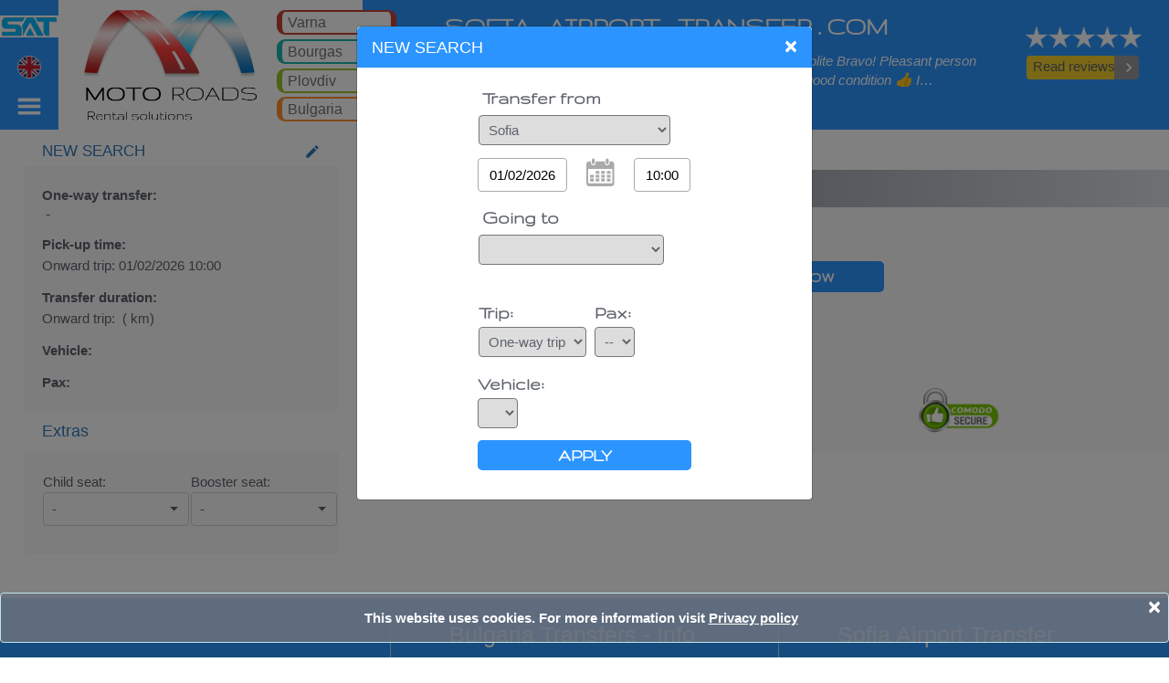

--- FILE ---
content_type: text/html; charset=utf-8
request_url: https://www.sofia-airport-transfer.com/sofia-to-ouranoupolis-taxi
body_size: 21726
content:


<!DOCTYPE html>
<html lang="en">
<head><meta charset="utf-8" /><meta name="viewport" content="width=device-width, initial-scale=1.0" /><title>
	Sofia Ouranoupolis Taxi. Sofia Transfer
</title><meta name="description" content="Sofia Ouranoupolis Taxi. Booking Sofia Transfer. Cheap Airport Transfer in Sofia. Door to door taxi hire from Sofia to any point in Bulgaria, Serbia, Greece, Romania, Macedonia, Turkey. 24/7 taxi service in Sofia - rates start from 6 eur per passenger. Book online instantly your Sofia transfer." /><meta name="keywords" content="Sofia Ouranoupolis Taxi. Book Sofia Airport Transfer. Cheap Airport Transfer in Sofia. Door to door taxi hire from Sofia to any point in Bulgaria, Serbia, Greece, Romania, Macedonia, Turkey. 24/7 taxi service in Sofia - rates start from 6 eur per passenger. Book online instantly your Sofia transfer." /><meta charset="utf-8" /><meta name="viewport" content="initial-scale=1.0, user-scalable=no, width=device-width" />
    <meta name="google-site-verification" content="NWaXCVUSTJuDG2l_K1bejBMxOPFFw93thiKJN32e1p0" />
    <link rel="shortcut icon" href="/images/favicon.ico" type="image/x-icon" />
    <link rel="alternate" href="https://www.sofia-airport-transfer.com/sofia-to-ouranoupolis-taxi" hreflang="x-default" />   
<link rel="alternate" href="https://www.sofia-airport-transfer.com/sofia-to-ouranoupolis-taxi" hreflang="en" />   
<link rel="alternate" href="https://www.sofia-airport-transfer.com/ru/sofia-to-ouranoupolis-taxi" hreflang="ru" />   
<link rel="alternate" href="https://www.sofia-airport-transfer.com/bg/sofia-to-ouranoupolis-taxi" hreflang="bg" />   
<link rel="alternate" href="https://www.sofia-airport-transfer.com/de/sofia-to-ouranoupolis-taxi" hreflang="de" />   
<link rel="alternate" href="https://www.sofia-airport-transfer.com/es/sofia-to-ouranoupolis-taxi" hreflang="es" />  <link rel="alternate" media="only screen and (max-width: 640px)" href="https://www.sofia-airport-transfer.com/mobile/sofia-to-ouranoupolis-taxi" />  <link rel="canonical" href="https://www.sofia-airport-transfer.com/sofia-to-ouranoupolis-taxi" />  <link href="/Content/bundle-all.min.css" rel="stylesheet" /><link href="css/calendar.css" rel="stylesheet" />

    <style>
         .logo-img-new {
            width: 100%;
            margin-top: 17px;
        }
         .img-town-new {
            width: 155px; 
            float: left; 
            margin-right: 15px; 
            margin-top: 5px;
         }
        	#divh1{
	font-size:0.5em;
	}
            #divh2{
	font-size:0.5em;
	}
        #use-cookies {
            position: fixed;
            padding: 15px;
            bottom: 0;
            left: 0;
            z-index: 10000;
            background-color: rgba(107,114,126,.85);
            color: #fff;
            width: 100%;
        }

            #use-cookies button {
                border: none;
                border-radius: 4px;
                padding: 3px 8px;
            }

        #wrapper_logged {
            position: absolute;
            z-index: 9999;
        }

            #wrapper_logged a, #wrapper_login a {
                color: white;
            }

                #wrapper_logged a:hover, #wrapper_login a:hover {
                    text-decoration: underline;
                }

        .logged_user {
            width: 100%;
        }
        

            .logged_user img {
                width: 40px;
                border-radius: 30px;
            }

        #wrapper_login > div {
            width: 220px;
            margin-top: 18px;
            text-align: left;
            margin-left: 25px;
        }

        @media only screen and (min-width: 1024px) {
            #wrapper_logged {
                margin-top: 8px;
                margin-left: -100px;
                font-size: 0.88em;
            }

            #wrapper_login {
                margin-top: 15px;
                margin-left: -20px;
            }

                #wrapper_login a {
                    font-size: 0.88em;
                }

                #wrapper_login img, #wrapper_logged span > img {
                    width: 1em;
                }

                #wrapper_login span {
                    font-size: 0.88em;
                    font-weight: bold;
                    color: #fff;
                }

            #wrapper_logged td > img {
                width: 32px;
                border-radius: 30px;
            }
        }

        @media only screen and (min-width: 1280px) {
            #wrapper_logged {
                margin-top: 8px;
                margin-left: -100px;
                font-size: 0.92em;
            }

            #wrapper_login {
                margin-top: 15px;
                margin-left: -20px;
            }

                #wrapper_login a {
                    font-size: 0.92em;
                }

                #wrapper_login img, #wrapper_logged span > img {
                    width: 1em;
                }

                #wrapper_login span {
                    font-size: 0.92em;
                    font-weight: bold;
                    color: #fff;
                }

            #wrapper_logged td > img {
                width: 36px;
                border-radius: 30px;
            }
        }

        @media only screen and (min-width: 1600px) {
            #wrapper_logged {
                margin-top: 8px;
                margin-left: -100px;
                font-size: 1em;
            }

            #wrapper_login {
                margin-top: 15px;
                margin-left: -20px;
            }

                #wrapper_login a {
                    font-size: 1em;
                }

                #wrapper_login img, #wrapper_logged span > img {
                    width: 1em;
                }

                #wrapper_login span {
                    font-size: 1em;
                    font-weight: bold;
                    color: #fff;
                }

            #wrapper_logged td > img {
                width: 40px;
                border-radius: 30px;
            }
        }
    </style>
    <script>
        var isMobileAllowed = "true";
        var IsMobileDevice = ("false") === "true";
    </script>



    <!--[if lt IE 9]>
   		<script type="text/javascript" src="/js/html5.js"></script>
    	<link rel="stylesheet" type="text/css" media="screen" href="/css/ie.css" />
	<![endif]-->

    <script type="application/ld+json">
        { "@context": "https://schema.org",  "@type": "LocalBusiness",  "name": "Sofia Airport Transfer", "aggregateRating":  {"@type": "AggregateRating",  "ratingValue": "4.7",   "reviewCount": "23"  }, "address": {"@type": "PostalAddress","addressLocality": "Mladost 2","addressRegion": "Sofia","postalCode": "1799","streetAddress": "bl.281-A"},"url" : "https://www.sofia-airport-transfer.com",  "hasMap":"https://www.google.com/maps/place/Sofia+Airport+Transfer/@42.5604709,18.8762832,6z/data=!3m1!4b1!4m5!3m4!1s0x40aa86bb7a6f5a21:0xba881a04c556ee72!8m2!3d42.6400819!4d23.3656019",  "priceRange":"€5-€23", "image":{"@type":"ImageObject","name":"logo","url":"https://www.sofia-airport-transfer.com/images/logo-sofia.png"},"logo":"https://www.sofia-airport-transfer.com/images/logo-sofia.png",  "telephone":"+359886175096",  "description":"Sofia Airport Transfer provides 24/7 passenger transfer services from Sofia airport, Bulgaria. You can hire a taxi from us for the following destinations Sofia airport – Bansko, Sofia airport – Borovets, Sofia airport – Plovdiv, Sofia airport – Burgas, Sofia airport – Sunny beach, Sofia airport – Pamporovo, Sofia airport – Varna, Sofia airport – Thessaloniki. We offer taxi services With a standard taxi, van, minibus hire And coaches."}

    </script>



    <script src="/js/bundle-all.min.js"></script>

    <script type="text/javascript">
        var isRSsearch = true;
        var context = {"S":3,"L":13,"T":44,"TC":0,"C":1,"H":null,"M":null,"V":"1","A":96,"D":1,"themeClass":"b"};
        var isMobile = false;
        var hasDivCal = true;
        var theLanguage = "en";


    </script>
    <script async src="https://www.googletagmanager.com/gtag/js?id=UA-71219078-1"></script>

    <script>

        window.dataLayer = window.dataLayer || [];

        function gtag() { dataLayer.push(arguments); }

        gtag('js', new Date());

        gtag('config', 'UA-71219078-1');


    </script>

</head>
<body>
    <form method="post" action="./transfer-booking.aspx?TownID=44&amp;ToTownID=225&amp;t1=44&amp;t2=225&amp;r=1&amp;v=8&amp;LanguageID=13" id="ctl01">
<div class="aspNetHidden">
<input type="hidden" name="__VIEWSTATE" id="__VIEWSTATE" value="/wEPDwUKLTYzMTY5MjkxN2RkCFAZ45Yj2rm79nLPzUhIhOG0yvrnsFlqGDWSD8qnWTs=" />
</div>

<div class="aspNetHidden">

	<input type="hidden" name="__VIEWSTATEGENERATOR" id="__VIEWSTATEGENERATOR" value="91B663C3" />
	<input type="hidden" name="__EVENTVALIDATION" id="__EVENTVALIDATION" value="/wEdAOcBRnrbwNu3DaMf8YWL3IRIS9MWoYg2cUcoeUNghbg9X6UAklMG1d/XtwjMbpG7l9jyDcuVBqlsW6lwdvkX4wriOSVAMGKGRul4MBPa81HPJZHblkUBpkPDSCSn0pp9gziT88CU78fMXBELw6AkiG4a22+L1AAA9IwSOujrVOQRXYpnGU6sv0n6ROTA9lIREhewqW7y3YKwf3Z7NdIa1ABJ6nyDcd4N19YhbDHdLo6aHW+H/1l1fKvRefxykowRmhi8Ay4T5FiSQgdZ8k3HwJQln0tkVIIqFmk5oBZdSfVBkBJUp9A5UTBJJW6moU88ehE7gxvBxEjoCScUFozoaraJkrwMqfStlHdO50VHe4b1/fbIXc0Je7nbp1gO6EMrwpBuAdqQ0maI4da6h2ebctZVaPSd0Ux2AIqxTIk5hdNyARjWZylRnfIJLWwjFpf2nGBncCQUyQzRgx8KarIYLv3Un68LpOixkihtIU5yNqLTGLTIhiuduyhHQOf0U20JuPtZ+KXa0MvQi4oMMxwsziocOU0Z14Uj67/2xx/z5iLxdW9jPm085FcWWMMopxDmvCTRzqDym4uRWNpgc1/m8XWKOkF3ijrMqeC+4r7kJeBLO7stjKqF7TKu/zeNjSlZr3pahC+e7ryHSEjZIuBWXCBzPX9PMUyk3z5zSIIVqxzs80C3bIrr4b3GLUJdcDznhkSQoLJDWP034xJiDy3KKFXuwI0REs9ahW1DweExX7ebtALQ6kD9jvCXslSzXZHYqVO2jzQHsM32isLw7WFa+YPgvf/blhPGV1hbd3BGGk4dMU31cXZQQqUzYDQJXB80bvIW7dAjLvwiCtV6POXKWAjoXsI+tJid8snYzztSRDR3tEedaL9tvX/9xge+7nnqGn8O+GnYXLEbbxiiECVf42aT93meIvr529IK3psK3gLCkdrQxS/d69o0EmQhyoWM6uSLKanrafmGXto7bXRnRkKvaG+70A25dDBdrSooYMM6gLcuN+BRLP+kL+i6uEMpA23vNxCDLvRmmtK8SBYq83WPA2ym6uJTyjnMB5DwkrKwwVnlz2zjsM8xdLecG5XSbhU3HM8oPGaZGs5L8/258bgoo6gHTcm2fEW0VgAJVvXrCVkgY7Daoov9gzt4ct9oOeAhbEiHsihGgGEJrGVDtw0uiPrHK4ctX//V691zDj8s32zpKglPjhzaJFc3iDM9KgUMJJEH1zGFSSQsNNUWhJFswdCo47f+jEWyx878p40rcR/lsL/LsKoaa4WRSSG0EO/SRU16n/ss3FDx0l8t3T1y6t/[base64]/+5bdDV8ThLuNEiqOw4zjPyesShppfvuG1wRqk77yM/qvv5iTEBZVyeTgBfg7oKthT97rT41At6ZW3QBsErNUAk8w3yAzQSpSGpJ+9Pz0KJN1JcpEfeKJFfhw/miSzSs1sZEL1kMDn6hY5f9nK501fsCD7o1gtOKgRUbuP3Qbn91TAyY+j0oWgi3w95aHmv1/iIP4TJYIHKwvElxqIS43f3i/qDQVAmLqq3CRowPcj4aRsGLG5IqLwZFNHBMpp2G9edkCCFpmLC3nqQBwIwFNXwEnWzYBpHTFVipoIhrGOnuD7n5uzC1jKxEvGB7KHXESIJIsYXduu4bq75LUPITDwmJ1WlvukUV11gnBR/wWVydTgIPwYtN+u7e3eDJPoAEceA+zsOCSzoL8GQDKIfj/HbxyGhGupR15CXIfdNB8tWAn8KT9meaGi05rPqs6EUd5OGtaqFXmCl+Qjj6uH7Gqu7BH+KURpsH19KNNAnL+Dx/KsUOmn5nOnc0Jr67sMLPPi3+azWOVXBDLsIHzLK09kprjFbJv8JAi+hgIYWX4gOn3GMD9Tc0d7tjMBTbA2JOLAOAzkxxsItjgY+9wN0hAYTJx7JYHR25wyRz2erIdLKy/uFBPpbtI2fRPQhL/sFFdZCdO77SO/+tJ0v0sUooGTekCFbyyJpeGUDK0rRbtFEVnQlnJ2EJFgZb2uVXCO/d2DcHW/q9cZQGxfqnVTFPJlVIk2SLrfdeY50AtE0w5lz9DXXwn1PlZCIWzbNxbqLtnWfwuIXVk0ckop/RierFOCoRdNuTYnwgYH/[base64]/a98JkcEhPVJW8HTppG/C2oS+c4B1Ziqav5I6Jt9ozvmrl7gRCFn002CGgaCsQSxx8twHUw0v0CPukcYN2XfSrTsSjDbT2LY9CgvYIrSKmC10rU08HHJF2rJvUi6Bt7RBz3XoGy/4/3scKKsj7e90R/ghst3VNwnHzBPrnCKwitscJNcVNOADEdGao6hTkZnc2sNBdLLhx9ogGVQ9oz8tU9Gh+g/gD6M8JfY14T4DYkQD65ED3XDK0Z/PSh4+q1gk9gjhmCYTPGJtxbi9qnelA0AnNLoAtkhkVwieWfRs8iaUw4mxnoDEFIuRRuRbdo+4DK9aqRCTpnWHKAtrNyLnExy0S28S/eT7SzgF5eH2SMAw9g5mV7wcV0skl51pos4OFmfGn6gmUEMf7J8WBc2kyvMp3J+AvMrCJa2P2mu3qmdPrBO8ue37mm6rq8BINLwsAAy+PE5Zd+cnsCDjqQEnf0j7nvqYQIhUoKS1AnAJQcdzTL6sd564tqsxeLyVI3c2GAFlQzqfFrYPKzxd9Ofcfq2sB8PJwHNhV58/62sA7WKXt/+RTdGuFntpGQ0BEcdsUsb7xqfgnqhKDU8+fn7H7WlXbrsSstjjN1MrZHxFhJPtcxD2OwC6AkdDHHeXL0/nwHSwzBc9cwE2imFBv7XpCheO1oN+P0/lYOQZ8+lgdOu52lv2Ye8124i0THtladH3YbTX+BQwb77T9GMj9WRtDTDrcrX3J0QZARHRvZRqrj8CsybaUdgt/ZUK1T1hhfsFR/7hFomOUOZLeBwB7F4seV+VfBMC3Nc619BMQ8V0EBPtxwJxdlAbOajnlD/Clu+GCeA4RvFWWFZQqHEwkyum+f+Q0TwMKFePNRVRKzgPMB51TZ6HlPI8Z4tzYluQitAQejcTXE0kng++W7SO7Ts46nkVVkfqr67UJhWXfF6OVsplL0Z2A26zF3aucxNmyV5GkG1tymamGzIOil0HSUQRfW8yhKSxKZLKT+bfXnAwp6buhmXCm/lnIjdnYkBYkK/upljRcHhB/CDrFxoBi4kou3QHZ6iN2gkwu+1kcHlEGZJswQBIn7CUwlvETa/Y4ADU0UirnQycWeWJUqKc/m6iDhL2ilfs01eA20tzZCU8Dx0Y1ZU66jA5N/t7S4n08zXJG334F0/zXU3drP2sLeVGcJONlYg6sPkMiDHCx4yB/xl/D+9kxnAhj+67ytiiJEn+M+tqHNk0KyuFBBYo85IA/[base64]/fFQe5Fiq7ZezzfwJpp1b5sykp7rht8l8puYXRqcZu++gBd3QdJSjcL6tjhREz0smKvG2qzrnvOXRHtj/T9nT88OV6cXDJZaH9GMJWHQMNMhWcq2Uv8qjFv+pSXkxmQ7EFs+JRppnk3+GkBe/SMJYrLuw4ukMJfaXP/7SRCLtc6ONX7VyjaFkQmcBui+5tzpIT8o8lfeG5f2lAfq1JAOkdj7tZ22J25iCYxPPq9M/x/a3LZartdVfd2A6f1NA4Ao1Dsni53rm6XVGSVrKZzgNUvB2BLQtkUcW9FvS87l3qALvzs0OdgE/4wS9m9yau+0DSYivcrtBb+wYL3HF62d/Fjw1A6kHRa0LNo5VhsrnHu0VKhetuFQQbFE29P6NXrrQha2qxqSocF9txqzfqKo5PGVoKIidGAaRKLgpwBGdTmmnR/i4kaSlb3r0YFbMhCcoFKHbHrPzYeOYuLfbdzx/8ksdyYZidWrSeq7qKxe9JpzA6dTW9+VoE3TA2KF1R9sj04wDojeBACOnmT8jSHoJom5Q5v/VjiakpjDnoC/EIrQnFeDPIxyLdMSlsCclOUkN9I61KonkgIG5JFZj2pXGCBuZdTTtupF/y3018qdV0nw2Enrap3WYwR9ES+dLDkIKF8ogCVKKALS4uZP/o5qM+uTfnFMn89+mgumATv4kZf7eRE0uDvm4RJWgedAmVS8mFfuNYk68Zxz/[base64]" />
</div>
        <header>
            <h1 id="h1" class="fixed-top">Sofia Ouranoupolis Taxi. Sofia Airport Transfer</h1>
            <div id="divh1" class="fixed-top">Sofia Ouranoupolis Taxi. Transfer from Sofia to Bansko, Borovets, Pamporovo, Sunny beach, Golden sands, Varna, Burgas, Plovdiv, Sofia, Thessaloniki, Bucharest, Istanbul, Veliko Tarnovo, Skopje, Ruse, Volos, Ouranopolis, Sozopol, Nessebar, Ravda, St Vlas, Elenite.</div>
            <nav class="navbar navbar-expand-sm navbar-dark fixed-top">
                <ul class="navbar-nav" style="width: 100%">
                    <li class="nav-item btn-sofia text-center" style="width: 5%; border-bottom: 2px solid #fff;">

                        <a class="nav-link" href="/"><img class="logo-img-new"  src="/images/logo-img-sat.png" alt="Sofia Airport Transfer Company" />
                        </a>
                        <a class="nav-link menu_toggle_left" href="#">
                            <span style="margin-top: 1.2vw" class="menu-icon-left flag-icon flag-icon-en"></span>
                        </a>
                        <a class="nav-link menu_toggle_right" href="#">
                            <img style="width: 2.5vw;" alt="menu right" src="/images/mobile/icons/menu-right.svg" class="menu-icon menu-icon-right" />

                        </a>



                    </li>



                    <li class="nav-item  z-index-200" style="width: 26.0%; background-color: #fff; border-bottom: 2px solid #fff;">

                        <div class="b-card b-card-h">



                            <div class="float-left logo">
                                <a href="javascript:" data-url="https://www.motoroads.com" class="btn-clicked" style="width: 100%; height: 100%; display: block;"></a>
                            </div>


                            <div class="float-right item-menus" style="width: 30%; margin-top: 5px;">



                                
                                <div id="shellVarna" class="text-left btn-service border-motorcycle pointer">
	
                                    <a href="javascript:" id="btnVarna" class="navbar-brand btn-clicked" data-url="https://www.varna-airport-transfer.com"><span>Varna</span></a>
                                
</div>
                                <div id="shellBurgas" class="text-left btn-service border-taxi pointer">
	
                                    <a href="javascript:" id="btnBurgas" class="navbar-brand btn-clicked" data-url="https://www.bourgas-airport-transfer.com"><span>Bourgas</span></a>
                                
</div>
                                <div id="shellPlovdiv" class="text-left btn-service border-bicycle pointer">
	
                                    <a href="javascript:" id="btnPlovdiv" class="navbar-brand btn-clicked" data-url="https://www.plovdiv-airport-transfer.com"><span>Plovdiv</span></a>
                                
</div>
                                <div id="shellBulgaria" class="text-left btn-service border-scooter pointer">
	
                                    <a href="javascript:" id="btnBulgaria" class="navbar-brand btn-clicked" data-url="https://www.bulgaria-airport-transfer.com"><span>Bulgaria</span></a>
                                
</div>


                            </div>
                        </div>

                    </li>
                    <li class="nav-item btn-sofia z-index-100 text-left" style="width: 54.0%; padding-top: 1.0vw; border-bottom: 2px solid #fff;">

                        <h3 style="font-family: 'Gruppo', cursive; font-weight: bold; font-size: 2.2vw; padding-left: 90px">SOFIA - AIRPORT - TRANSFER . COM</h3>
                        <div style="padding-left: 90px; text-align: justify; padding-top: 0.2vw">
                            <i class="reviews-text">Thanks for the correct service. Professional driver and very polite Bravo! Pleasant person for long distance conversation.
The vehicle was clean and in good condition 👍
I recommend you and use again!
thanks
</i>
                            <i class="f-size-18" style="line-height: 3.5; display: inline-block; margin-top: -1.0vw">Krastina</i>
                            <i class="f-size-18" style="line-height: 3.5; margin-left: 15px; display: inline-block; margin-top: -1.0vw">2020-23-03</i>

                        </div>

                    </li>
                    <li class="nav-item btn-sofia text-center" style="width: 15%; padding-top: 2.2vw; border-bottom: 2px solid #fff;">
                        <div class="shell-review-button text-center">
                            <img title="Customer review rating" src="/image/5-star-reviews.png" alt="Customer review rating" style="width: 66%; margin-left: 0.4vw">
                            <br>
                            <a href="/sofia-airport-transfer-reviews" class="no-decoration">
                                <div class="btn-group" role="group" style="margin-top: 0.6vw; width: 63%">
                                    <button type="button" class="btn" style="background-color: #F2CF2B; width: 7.6vw"><span>Read reviews</span></button>
                                    <button type="button" style="width: 33px; background-color: #999999; color: white" class="btn btn-arr-gray"><i class="material-icons">keyboard_arrow_right</i></button>
                                </div>
                            </a>


                            
                            


                        </div>
                    </li>
                </ul>


            </nav>

            <div id="wrapper">
                <div id="sidebar-wrapper-left">
                    <ul class="nav nav-pills nav-stacked">
                        <li class="list-divider btn-sofia text-center">
                            <a href="#" class="menu_toggle_left">
                                <img alt="menu left" src="/images/mobile/icons/arrow-left.svg"></a>
                        </li>
                        <li><a href="/ru/sofia-to-ouranoupolis-taxi" hreflang="ru">RU<span class="flag-icon flag-icon-ru"></span></a></li><li><a href="/bg/sofia-to-ouranoupolis-taxi" hreflang="bg">BG<span class="flag-icon flag-icon-bg"></span></a></li><li><a href="/de/sofia-to-ouranoupolis-taxi" hreflang="de">DE<span class="flag-icon flag-icon-de"></span></a></li><li><a href="/es/sofia-to-ouranoupolis-taxi" hreflang="es">ES<span class="flag-icon flag-icon-es"></span></a></l
                    </ul>
                </div>
                <div id="sidebar-wrapper-right">
                    <ul class="nav nav-pills nav-stacked">
                        <li class="list-divider btn-sofia text-center" style="padding: 5px 0 8px 0">
                            <table style="margin-top: -0.3vw">
                                <tr>
                                    <td></td>
                                    <td rowspan="5"><a href="#" class="menu_toggle_right">
                                        <img alt="menu left" src="/images/mobile/icons/arrow-left.svg" />

                                    </a></td>
                                </tr>
                                <tr>
                                    <td class="text-left">
                                        

                                    </td>

                                </tr>
                                <tr id="shellMVarna">
	<td class="text-left">

                                        <a href="javascript:" id="btnMVarna" class="btn-clicked" style="color: white" data-url="https://www.varna-airport-transfer.com"><span>Varna&nbsp;Airport Transfer</span></a>

                                    </td>
</tr>

                                <tr id="shellMBurgas">
	<td class="text-left">

                                        <a href="javascript:" id="btnMBurgas" class="btn-clicked" style="color: white" data-url="https://www.bourgas-airport-transfer.com"><span>Bourgas&nbsp;Airport Transfer</span></a>

                                    </td>
</tr>

                                <tr id="shellMPlovdiv">
	<td class="text-left">

                                        <a href="javascript:" id="btnMPlovdiv" class="btn-clicked" style="color: white" data-url="https://www.plovdiv-airport-transfer.com"><span>Plovdiv&nbsp;Airport Transfer</span></a>

                                    </td>
</tr>

                                <tr id="shellMBulgaria">
	<td class="text-left">

                                        <a href="javascript:" id="btnMBulgaria" class="btn-clicked" style="color: white" data-url="https://www.bulgaria-airport-transfer.com"><span>Bulgaria&nbsp;Airport Transfer</span></a>

                                    </td>
</tr>




                            </table>

                        </li>


                        <li style="border-top: 1px solid #c1c1c1 !important;">
                            <a href="/sofia-airport-transfer-reviews">
                                <table style="margin-top: 3px; margin-bottom: 3px; height: 32px">
                                    <tbody>
                                        <tr>
                                            <td>REVIEWS</td>
                                            <td style="width: 52px">
                                                <img src="/images/mobile/icons/comment-black.svg" alt="Reviews" width="24" height="24" style="margin-top: 2px;"></td>
                                        </tr>
                                    </tbody>
                                </table>
                            </a>
                        </li>

                        <li style="border-top: 1px solid #c1c1c1 !important;"><a href="/sofia-airport-transfer-contact">
                            <table style="margin-top: 3px; margin-bottom: 3px; height: 32px">
                                <tr>
                                    <td>Contact us</td>
                                    <td style="width: 52px;">
                                        <img src="/images/mobile/icons/mail-black.svg" alt="contact us" width="24" height="24" style="margin-top: 2px; margin-right: 12px"></td>
                                </tr>
                            </table>

                        </a></li>

                        <li style="border-top: 1px solid #c1c1c1 !important;"><a href="/sofia-airport-transfer-terms">
                            <table style="margin-top: 3px; margin-bottom: 3px; height: 32px">
                                <tbody>
                                    <tr>
                                        <td>Terms of service</td>
                                        <td style="width: 52px">
                                            <img src="/images/mobile/icons/info-black.svg" alt="Terms" width="24" height="24" style="margin-top: 2px;"></td>
                                    </tr>
                                </tbody>
                            </table>
                        </a></li>

                        <li style="border-top: 1px solid #c1c1c1 !important;"><a href="/sofia-airport-transfer-faq">
                            <table style="margin-top: 3px; margin-bottom: 3px; height: 32px">
                                <tbody>
                                    <tr>
                                        <td>FAQ</td>
                                        <td style="width: 52px">
                                            <img src="/images/mobile/icons/faq-black.svg" alt="faq" width="24" height="24" style="margin-top: 2px;"></td>
                                    </tr>
                                </tbody>
                            </table>
                        </a></li>

                        <li style="border-top: 1px solid #c1c1c1 !important;"><a href="/sofia-airport-transfer-about">
                            <table style="margin-top: 3px; margin-bottom: 3px; height: 32px">
                                <tr>
                                    <td>About us</td>
                                    <td style="width: 52px;">
                                        <img src="/images/mobile/icons/user-black.svg" alt="about us" width="24" height="24" style="margin-top: 2px; margin-right: 12px"></td>
                                </tr>
                            </table>
                        </a></li>
                        <li style="border-top: 1px solid #c1c1c1 !important;">
                            <a href="/taxi-privacy-policy.aspx">
                                <table style="margin-top: 3px; margin-bottom: 3px; height: 32px">
                                    <tr>
                                        <td>Privacy policy</td>
                                        <td style="width: 52px;">
                                            <img src="/images/mobile/icons/privacy.svg" alt="Privacy policy" width="24" height="24" style="margin-top: 2px; margin-right: 12px"></td>
                                    </tr>
                                </table>
                            </a>
                        </li>
          
                        <li class="btn-sofia" style="border-top: 1px solid #c1c1c1 !important;">
                            <a href="https://www.sofia-airport-transfer.com/sofia-airport-transfers">
                                <table style="margin-top: 3px; margin-bottom: 3px; height: 32px; color: #fff">
                                    <tr>
                                        <td>
                                            <span style="color: #fff">Sofia&nbsp;airport transfers</span>
                                        </td>
                                    </tr>
                                </table>
                            </a>
                        </li>

                         <li class="btn-sofia" style="border-top: 1px solid #c1c1c1 !important;">
                            <a href="/sofia-car-rental">
                                <table style="margin-top: 3px; margin-bottom: 3px; height: 32px;">
                                    <tr>
                                        <td>
                                            <span style="color: #fff">Sofia&nbsp;car rent</span>
                                        </td>
                                    </tr>
                                </table>
                            </a>
                        </li>




                    </ul>
                </div>
            </div>
        </header>
        <div class="body-content">

            
        <script>
            var PaymentMethodID_setting = "19";
        </script>
    <script src="/js/mocalendar-en-specs.js"></script>
    <script type="text/javascript">
        var isMobile = false;
        var isRSsearch = true;
        var context = {"S":3,"L":13,"T":44,"TC":0,"C":1,"H":null,"M":null,"V":"1","A":96,"D":1,"themeClass":"b"};
        var motorsearch = {};

        motorsearch.trip = 'Trip';
        motorsearch.hrs = 'hr.';
        motorsearch.over3 ='over 30';
        motorsearch.enableFiBankMsg = 'False';
        motorsearch.IsEnable19 = ('False' == "True");
        motorsearch.ccCode = 'US';
        motorsearch.MsgPleaseSelect = 'Please, select';
        motorsearch.MsgBG_IP_CC_message = 'My CREDIT/DEBIT CARD is issued by:';
        motorsearch.MsgBG_IP_CC_foreign_bank = 'International bank';
        motorsearch.MsgBG_IP_CC_bg_bank = 'Bulgarian bank';
        motorsearch.MsgContinue = 'Continue';
        //new code
        motorsearch.freetxt = 'FREE';
        motorsearch.andtext = ' and ';
        motorsearch.passengers_child_seats = "Number of child/booster seats is higher than number of passengers.";
        // motorsearch.seatscalculate();
        //end code
        motorsearch.subCharge = 0;

        var t1 = 44;
        var t2 = 225;
        var t3 = 0;
        var r = 1;
        var vV = 8;

        var lbl_roundtrip_transfer = "Round trip transfer:";
        var lbl_oneway_transfer = "One-way transfer:";

    </script>
    <script type="text/javascript" src="/js/jssvc.aspx?LanguageID=13&RegionID=84&f=1"></script>
    <script src="/js/trustlogo.js"></script>
    <style>
        .success {
            clear: both;
        }

        textarea, input {
            margin: 0;
            border: 1px solid #eaeaeb;
            color: #b3b3b3;
            padding: 12px 13px;
            outline: none;
            position: relative;
            background: #fff;
        }

        input {
            float: left;
        }

        textarea {
            overflow: auto;
            resize: vertical;
            float: left;
            margin: 0 0 0 0;
        }

        label {
            display: block;
            min-height: 61px;
            overflow: hidden;
        }

            label.message {
                display: block;
                padding-bottom: 0;
            }

        .error, .empty, .success {
            display: none;
        }

        .error, .empty {
            text-align: left;
            color: #8bb5e4;
            float: left;
            padding: 3px 0 13px 0;
            line-height: 14px;
        }

        .dropdown {
            width: fit-content;
            min-width: 160px;
        }

        #modalBankIssue label span {
            top: -3px;
            left: 5px;
            position: relative;
        }

        #modalBankIssue label {
            min-height: initial;
        }
        .mt-15{
            margin-top:15px;
            
        }
               .mt-18{
            margin-top:18px;
            
        }
                .mt-38{
            margin-top:38px;
            
        }
                #divCoupon{
                    height:38px;
                }
    </style>

    <script>

        var VehicleClass = "btn-sofia", vClassColor = "color-car", vColor = "#B33B2D";


        switch (84) {
            case 84:
                VehicleClass = "btn-sofia";
                vClassColor = "color-car";
                vColor = "#2b94ff";
                break;
            case 85:
                VehicleClass = "btn-varna";
                vClassColor = "color-motorcycle";
                vColor = "#B33B2D";
                break;
            case 86:
                VehicleClass = "btn-plovdiv";
                vClassColor = "color-bicycle";
                vColor = "#9DC02E";
                break;
            case 87:
                VehicleClass = "btn-bulgaria";
                vClassColor = "color-scooter";
                vColor = "#FE6847";
                break;
            case 83:
                VehicleClass = "btn-bourgas";
                vClassColor = "color-snowmobile";
                vColor = "#1db4ad";
                break;
            default:
                VehicleClass = "btn-varna";
                vClassColor = "color-motorcycle";
                vColor = "#B33B2D";

        }



    </script>


    <div class="row" style="margin-top: 24px">
        <div class="row-left-specs">
            <div class="card">

                <div class="card-header">

                    <a href="#" class="card-link open_modal">

                        <span>NEW SEARCH<i class="material-icons" style="font-size: 1.4vw; padding-top: 0.4vw;">create</i></span>

                    </a>
                </div>
                <div class="card-body">

                    <b id="typeTrip"></b>
                    <h2 style="font-size: initial; font-weight: initial"><span id="fromTownLabel"></span>&nbsp;-&nbsp;<span id="toTownLabel"></span><span id="returnTownLabel"></span></h2>
                    <div style="margin-top: 12px">
                        <b>
                            Pick-up time:</b>
                    </div>

                    <div class="float-l">
                        <span>Onward trip:&nbsp;</span><span class="fulldatefrom"></span>&nbsp;<span class="fulltimefrom"></span>

                    </div>

                    
                    <div class="clear"></div>
                    <div class="mt-12 clear" style="margin-top: 12px">
                        <b>
                            Transfer duration:
                        </b>
                    </div>
                    <div class="float-l">
                        <span>Onward trip:&nbsp;</span>  <span>
                            <span id="lblFromTrip" /></span><span>(<span id="lblOndist"></span>
                                km)</span>
                    </div>

                    
                    <div style="margin-top: 12px">
                        <b>Vehicle:</b>&nbsp <span id="typeVehicle"></span>

                    </div>
                    <div style="margin-top: 12px">
                        <b style="margin-top: 12px">Pax:</b>&nbsp<span id="countPax"></span>

                    </div>

                </div>
            </div>




            <div class="card">
                <div class="card-header title">
                    <h4>
                        Extras
                    </h4>
                </div>
                <div class="card-body">
                    <table style="width: 100%">
                        <tr>
                            <td><span>Child seat:</span><br />
                                <div class="dropdown" data-exp='cboChildSeats'>
                                    <button class="btn btn-primary dropdown-toggle" type="button" id="dropdownMenuChildSeats" data-toggle="dropdown">-</button>
                                    <div class="dropdown-menu">
                                        <a class="dropdown-item" href="#" data-value="0">-</a>
                                        <a class="dropdown-item" href="#" data-value="1">1</a>
                                        <a class="dropdown-item" href="#" data-value="2">2</a>
                                        <a class="dropdown-item" href="#" data-value="3">3</a>
                                        <a class="dropdown-item" href="#" data-value="4">4</a>
                                        <a class="dropdown-item" href="#" data-value="5">5</a>
                                    </div>
                                </div>
                            </td>


                            <td><span>Booster seat:</span><br />

                                <div class="dropdown" data-exp='cboBoosterSeats'>
                                    <button class="btn btn-primary dropdown-toggle" type="button" id="dropdownMenuBoosterSeats" data-toggle="dropdown">-</button>
                                    <div class="dropdown-menu">
                                        <a class="dropdown-item" href="#" data-value="0">-</a>
                                        <a class="dropdown-item" href="#" data-value="1">1</a>
                                        <a class="dropdown-item" href="#" data-value="2">2</a>
                                        <a class="dropdown-item" href="#" data-value="3">3</a>
                                        <a class="dropdown-item" href="#" data-value="4">4</a>
                                        <a class="dropdown-item" href="#" data-value="5">5</a>
                                    </div>




                                </div>
                            </td>
                            <td></td>
                        </tr>
                    </table>
                </div>
            </div>

        </div>
        <div class="row-right">


            <div class="card">
                <div class="card-header title">
                    <h4>
                        Booking
                    </h4>
                </div>
                <div class="panel-heading gradient-h">

                    <h2 class="ml33 h2-cyan">Sofia Transfer</h2>

                </div>
                <div class="card-body">

                    <div class="row">
                        <div class="col-4">
                            <div id="rowRates" data-calc="1">
                                <span id="MainContent_lblPaymentInAdvanceT">Total:<br />
                                </span>
                                <div id="payments" class="input-group-base w-160"><span id="lblTotal" class="f17 bold blue"></span></div>



                            </div>
        
                            <div id="rowDiscountRate" data-calc="1">
                                <span id="MainContent_Label1">Total:<br />
                                </span>
                                <div class="input-group-base w-160"><span id="lblDicountRate" class="f17 bold blue"></span></div>
                            </div>
        
                            <div id="rowCouponDiscount" data-calc="1" class="mt-18">
                                <span id="MainContent_Label2">Discounted rate:<br />
                                </span>
                                <div class="input-group-base w-160"><span id="lblDicountValue" class="f17 bold blue"></span></div>
                            </div>
                       
                            <div id="rowAdvance" data-calc="1" class="mt-18">
                                <span>Pay now</span>:<br />
                                <div class="input-group-base w-160"><span id="lblPayment"></span></div>
                            </div>
                        
                            <div id="rowBalance" data-calc="1" class="mt-18">
                                Pay on the spot:<br />
                                <div class="input-group-base w-160"><span id="lblBalance"></span></div>
                            </div>
                        </div>
                        <div class="col-4">
                            <div data-calc="1">
                                <span class="red">*</span><span id="MainContent_lblPayByT">Payment in advance by:
                                </span><br />
                                
                                <div class="input-group">

                                    

                                    <div class="input-group-prepend">
                                        <div class="input-group-text">
                                            <input type="radio" name="gPayment" data-pm="10" />
                                        </div>
                                    </div>
                                    <div class="form-control form-control-right">
                                        VISA, Master, Electron, Maestro
                                    </div>



                                    
                                </div>
                                
                            </div>
          
                            <div data-calc="1" class="mt-15">
                                <span class="r red1">*</span>Enter email:<br />
                                 <div class="input-group">
                                <input name="ctl00$MainContent$txtEmail" type="text" id="txtEmail" class="form-control" ContentType="EMail" />
                            </div></div>
                    
                            <div data-calc="1" class="mt-15">
                                <span class="r red1">*</span>Confirm email:<br />
                                 <div class="input-group">
                                <input name="ctl00$MainContent$txtEmailConfirm" type="text" id="txtEmailConfirm" tabindex="1" class="form-control" />
                            </div></div>
                       

                            <div class="input-group mt-38">
                                <a href="#" id="btnBook" style="font-size: 1.7vw; text-decoration: none; width: 100%">
                                    <table style="width: 100%">
                                        <tr>
                                            <td style="width: 20%">
                                                <div class="input-group-addon btn-l" style="text-align: center; border: 1px solid transparent; border-radius: 5px 0 0 5px; margin-right: -2px" id="basic-addon1">
                                                    <img src="/image/lock-ssl.svg" style="height: 1.5vw; margin: -0.5vw 0 0.1vw 0;" />
                                                </div>
                                            </td>
                                            <td style="width: 0.1vw"></td>
                                            <td>
                                                <div class="form-control btn btn-l btn-block font-family-gruppo font-weight-bold color-white" aria-describedby="basic-addon1" style="border-radius: 0 5px 5px 0; font-size: 1.7vw">Book now</div>
                                            </td>

                                        </tr>
                                    </table>
                                </a>

                            </div>


                        </div>
                        <div class="col-4">
                            <div data-calc="1" id="rowCouponEnter" style="text-align: right">
                                <div style="margin-left: auto; margin-right: 2px; width: 15vw; text-align: left">
                                    Coupon:<br />
                                    <div class="input-group" style="margin: auto 0 auto auto; height:38px">
                                        <input id="txtCoupon" type="text" class="form-control" style="max-width: 15vw" tabindex="-1">
                                        <div class="input-group-prepend">
                                            <button id="bntApplyCoupon" class="btn btn-dark radius-right" type="button" tabindex="2" onclick="motorsearch.validatekupon()">APPLY</button>
                                        </div>
                                        <div id="divCoupon" style="display: none">
                                            <img src="/images/dis.gif" class="pr7 pb5 v-mid">&nbsp;&nbsp;<span class="f18 greyr" id="spanCoupon"></span>
                                        </div>
                                    </div>
                                </div>

                            </div>
                            <div style="height:190px">
                            </div>
                            <div class="trust-logo" style="width: 30%; text-align: center">
 
                                <script type="text/javascript"> TrustLogo("/images/secure-ssl.png", "CL1", "none");
                                </script>
                            </div>
                        </div>
                    </div>


                </div>

            </div>
        </div>
    </div>



    <div class="modal" id="modal_search_form">
        <div class="modal-dialog">
            <div class="modal-content">

                <!-- Modal Header -->

                <div class="modal-header btn-l">
                    <h4 class="modal-title">NEW SEARCH</h4>
                    <button type="button" class="close">&times;</button>
                </div>

                <!-- Modal body -->
                <div class="modal-body text-center">
                    <div style="margin: auto; width: fit-content">
                        

                        


                        <div class="text-left">
                            <table>

                                <tr>
                                    <td class="font-family-gruppo font-weight-bold f-size-22">&nbsp;Transfer from</td>
                                </tr>

                                <tr>
                                    <td>
                                        <table>
                                            <tr>
                                                <td>
                                                    <select name="ctl00$MainContent$cboFromTown" id="cboFromTown">
	<option value="0">-</option>
	<option value="126">Athens</option>
	<option value="127">Athens airport</option>
	<option value="81">Bansko</option>
	<option value="128">Belgrade</option>
	<option value="129">Belgrade airport</option>
	<option value="57">Blagoevgrad</option>
	<option value="36">Borovets</option>
	<option value="58">Bourgas</option>
	<option value="98">Bourgas airport</option>
	<option value="111">Bucharest</option>
	<option value="270">Bucharest Baneasa Airport</option>
	<option value="112">Bucharest Otopeni Airport</option>
	<option value="207">Chirpan</option>
	<option value="92">Dimitrovgrad</option>
	<option value="138">Dolna Banya</option>
	<option value="208">Edirne</option>
	<option value="60">Elhovo</option>
	<option value="61">Gabrovo</option>
	<option value="22">Golden Sands</option>
	<option value="120">Gotse Delchev</option>
	<option value="41">Govedartsi</option>
	<option value="142">Gyueshevo</option>
	<option value="83">Haskovo</option>
	<option value="173">Hissarya</option>
	<option value="113">Istanbul</option>
	<option value="146">Kalotina</option>
	<option value="147">Kapitan Andreevo</option>
	<option value="63">Kardjali</option>
	<option value="172">Kavala</option>
	<option value="239">Kavala airport</option>
	<option value="64">Kazanlak</option>
	<option value="65">Koprivshtitsa</option>
	<option value="152">Kulata</option>
	<option value="143">Kyustendil</option>
	<option value="66">Melnik</option>
	<option value="121">Montana</option>
	<option value="37">Pamporovo</option>
	<option value="87">Pazardjik</option>
	<option value="68">Pleven</option>
	<option value="69">Plovdiv</option>
	<option value="99">Plovdiv airport</option>
	<option value="190">Pravets</option>
	<option value="158">Razlog</option>
	<option value="159">Rila Monastery</option>
	<option value="70">Rousse</option>
	<option value="240">Sabiha Gokcen Airport</option>
	<option value="71">Samokov</option>
	<option value="72">Sandanski</option>
	<option value="232">Sani resort</option>
	<option value="161">Skopje</option>
	<option value="224">Skopje airport</option>
	<option value="74">Sliven</option>
	<option value="38">Smolyan</option>
	<option value="44">Sofia</option>
	<option value="96">Sofia airport</option>
	<option value="24">Sozopol</option>
	<option value="25">St Konstantin</option>
	<option value="90">Stara Zagora</option>
	<option value="342">Starosel</option>
	<option value="26">Sunny Beach</option>
	<option value="148">Svilengrad</option>
	<option value="116">Thessaloniki</option>
	<option value="115">Thessaloniki Airport</option>
	<option value="75">Troyan</option>
	<option value="28">Varna</option>
	<option value="97">Varna airport</option>
	<option value="78">Veliko Tarnovo</option>
	<option value="39">Velingrad</option>
	<option value="77">Vidin</option>
	<option value="167">Vitosha Ski Lift</option>
	<option value="171">Vratsa</option>
	<option value="79">Yambol</option>

</select>
                                                </td>

                                            </tr>
                                        </table>
                                    </td>
                                </tr>
                                <tr>
                                    <td class="h-11"></td>
                                </tr>
                                <tr>
                                    <td class="date-hour-form">
                                        <div class="float-left form-data" id="fulldatefrom" data-calrole="fulld" data-cal="calFromDatetime">&nbsp;&nbsp;&nbsp;&nbsp;&nbsp;&nbsp;&nbsp;&nbsp;&nbsp;&nbsp;&nbsp;&nbsp;&nbsp;&nbsp;&nbsp;&nbsp;&nbsp;&nbsp;&nbsp;</div>
                                        <img class="float-left" src="/image/calendar-i-gray.svg" data-calrole="button" data-cal="calFromDatetime" alt="" id="btn_calFromDatetime" />
                                        <div class="float-left form-hour" id="fullhourfrom" data-calrole="fullh" data-cal="calFromDatetime">&nbsp;&nbsp;&nbsp;&nbsp;&nbsp;&nbsp;&nbsp;&nbsp;&nbsp;</div>
                                    </td>
                                </tr>
                                <tr>
                                    <td class="h-11"></td>
                                </tr>

                                <tr>
                                    <td class="font-family-gruppo font-weight-bold f-size-22">&nbsp;Going to</td>
                                </tr>

                                <tr>
                                    <td>
                                        <table>
                                            <tr>
                                                <td>
                                                    <select name="ctl00$MainContent$cboToTown" id="cboToTown">
	<option value="0">-</option>
	<option value="126">Athens</option>
	<option value="127">Athens airport</option>
	<option value="81">Bansko</option>
	<option value="128">Belgrade</option>
	<option value="129">Belgrade airport</option>
	<option value="57">Blagoevgrad</option>
	<option value="36">Borovets</option>
	<option value="58">Bourgas</option>
	<option value="98">Bourgas airport</option>
	<option value="111">Bucharest</option>
	<option value="270">Bucharest Baneasa Airport</option>
	<option value="112">Bucharest Otopeni Airport</option>
	<option value="207">Chirpan</option>
	<option value="92">Dimitrovgrad</option>
	<option value="138">Dolna Banya</option>
	<option value="208">Edirne</option>
	<option value="60">Elhovo</option>
	<option value="61">Gabrovo</option>
	<option value="22">Golden Sands</option>
	<option value="120">Gotse Delchev</option>
	<option value="41">Govedartsi</option>
	<option value="142">Gyueshevo</option>
	<option value="83">Haskovo</option>
	<option value="173">Hissarya</option>
	<option value="113">Istanbul</option>
	<option value="146">Kalotina</option>
	<option value="147">Kapitan Andreevo</option>
	<option value="63">Kardjali</option>
	<option value="172">Kavala</option>
	<option value="239">Kavala airport</option>
	<option value="64">Kazanlak</option>
	<option value="65">Koprivshtitsa</option>
	<option value="152">Kulata</option>
	<option value="143">Kyustendil</option>
	<option value="66">Melnik</option>
	<option value="121">Montana</option>
	<option value="37">Pamporovo</option>
	<option value="87">Pazardjik</option>
	<option value="68">Pleven</option>
	<option value="69">Plovdiv</option>
	<option value="99">Plovdiv airport</option>
	<option value="190">Pravets</option>
	<option value="158">Razlog</option>
	<option value="159">Rila Monastery</option>
	<option value="70">Rousse</option>
	<option value="240">Sabiha Gokcen Airport</option>
	<option value="71">Samokov</option>
	<option value="72">Sandanski</option>
	<option value="232">Sani resort</option>
	<option value="161">Skopje</option>
	<option value="224">Skopje airport</option>
	<option value="74">Sliven</option>
	<option value="38">Smolyan</option>
	<option value="44">Sofia</option>
	<option value="96">Sofia airport</option>
	<option value="24">Sozopol</option>
	<option value="25">St Konstantin</option>
	<option value="90">Stara Zagora</option>
	<option value="342">Starosel</option>
	<option value="26">Sunny Beach</option>
	<option value="148">Svilengrad</option>
	<option value="116">Thessaloniki</option>
	<option value="115">Thessaloniki Airport</option>
	<option value="75">Troyan</option>
	<option value="28">Varna</option>
	<option value="97">Varna airport</option>
	<option value="78">Veliko Tarnovo</option>
	<option value="39">Velingrad</option>
	<option value="77">Vidin</option>
	<option value="167">Vitosha Ski Lift</option>
	<option value="171">Vratsa</option>
	<option value="79">Yambol</option>

</select>
                                                </td>

                                            </tr>
                                        </table>
                                    </td>
                                </tr>
                                <tr>
                                    <td class="h-11"></td>
                                </tr>
                                <tr data-trip="1" style="display: none">
                                    <td class="date-hour-form">
                                        <div class="float-left form-data" id="fulldateto" data-calrole="fulld" data-cal="calToDatetime">&nbsp;&nbsp;&nbsp;&nbsp;&nbsp;&nbsp;&nbsp;&nbsp;&nbsp;&nbsp;&nbsp;&nbsp;&nbsp;&nbsp;&nbsp;&nbsp;&nbsp;&nbsp;&nbsp;</div>
                                        <img class="float-left" src="/image/calendar-i-gray.svg" data-calrole="button" data-cal="calToDatetime" alt="" id="btn_calDropDatetime" />
                                        <div class="float-left form-hour" id="fullhourto" data-calrole="fullh" data-cal="calToDatetime">&nbsp;&nbsp;&nbsp;&nbsp;&nbsp;&nbsp;&nbsp;&nbsp;&nbsp;</div>
                                    </td>
                                </tr>
                                <tr>
                                    <td class="h-11"></td>
                                </tr>
                                <tr data-trip="1" style="display: none">
                                    <td colspan="2" class="font-family-gruppo font-weight-bold f-size-22">&nbsp;Return at</td>
                                </tr>

                                <tr data-trip="1" style="display: none">
                                    <td>
                                        <select name="ctl00$MainContent$cboReturnTown" id="cboReturnTown">
	<option value="0">-</option>
	<option value="126">Athens</option>
	<option value="127">Athens airport</option>
	<option value="81">Bansko</option>
	<option value="128">Belgrade</option>
	<option value="129">Belgrade airport</option>
	<option value="57">Blagoevgrad</option>
	<option value="36">Borovets</option>
	<option value="58">Bourgas</option>
	<option value="98">Bourgas airport</option>
	<option value="111">Bucharest</option>
	<option value="270">Bucharest Baneasa Airport</option>
	<option value="112">Bucharest Otopeni Airport</option>
	<option value="207">Chirpan</option>
	<option value="92">Dimitrovgrad</option>
	<option value="138">Dolna Banya</option>
	<option value="208">Edirne</option>
	<option value="60">Elhovo</option>
	<option value="61">Gabrovo</option>
	<option value="22">Golden Sands</option>
	<option value="120">Gotse Delchev</option>
	<option value="41">Govedartsi</option>
	<option value="142">Gyueshevo</option>
	<option value="83">Haskovo</option>
	<option value="173">Hissarya</option>
	<option value="113">Istanbul</option>
	<option value="146">Kalotina</option>
	<option value="147">Kapitan Andreevo</option>
	<option value="63">Kardjali</option>
	<option value="172">Kavala</option>
	<option value="239">Kavala airport</option>
	<option value="64">Kazanlak</option>
	<option value="65">Koprivshtitsa</option>
	<option value="152">Kulata</option>
	<option value="143">Kyustendil</option>
	<option value="66">Melnik</option>
	<option value="121">Montana</option>
	<option value="37">Pamporovo</option>
	<option value="87">Pazardjik</option>
	<option value="68">Pleven</option>
	<option value="69">Plovdiv</option>
	<option value="99">Plovdiv airport</option>
	<option value="190">Pravets</option>
	<option value="158">Razlog</option>
	<option value="159">Rila Monastery</option>
	<option value="70">Rousse</option>
	<option value="240">Sabiha Gokcen Airport</option>
	<option value="71">Samokov</option>
	<option value="72">Sandanski</option>
	<option value="232">Sani resort</option>
	<option value="161">Skopje</option>
	<option value="224">Skopje airport</option>
	<option value="74">Sliven</option>
	<option value="38">Smolyan</option>
	<option value="44">Sofia</option>
	<option value="96">Sofia airport</option>
	<option value="24">Sozopol</option>
	<option value="25">St Konstantin</option>
	<option value="90">Stara Zagora</option>
	<option value="342">Starosel</option>
	<option value="26">Sunny Beach</option>
	<option value="148">Svilengrad</option>
	<option value="116">Thessaloniki</option>
	<option value="115">Thessaloniki Airport</option>
	<option value="75">Troyan</option>
	<option value="28">Varna</option>
	<option value="97">Varna airport</option>
	<option value="78">Veliko Tarnovo</option>
	<option value="39">Velingrad</option>
	<option value="77">Vidin</option>
	<option value="167">Vitosha Ski Lift</option>
	<option value="171">Vratsa</option>
	<option value="79">Yambol</option>

</select></td>
                                    <td class="fff f13 v-mid italic pl11">&nbsp;</td>
                                </tr>
                                <tr>
                                    <td class="h-11"></td>
                                </tr>
                                <tr>
                                    <td>
                                        <table>
                                            <tr>
                                                <td><span class="font-family-gruppo font-weight-bold f-size-22">Trip:</span><br />
                                                    <select name="TransferType" id="cboTransferType">
                                                        <option value="0">--</option>
                                                        <option value="1">One-way trip</option>
                                                        <option value="2">Round trip</option>

                                                    </select></td>
                                                <td style="padding-left: 8px">
                                                    <span class="font-family-gruppo font-weight-bold f-size-22">Pax:</span><br />
                                                    <select name="TransferPassengers" id="cboTransferPassengers" class="w100">

                                                        <option value="0">--</option>
                                                        <option value="1">1</option>
                                                        <option value="2">2</option>
                                                        <option value="3">3</option>
                                                        <option value="4">4</option>
                                                        <option value="5">5</option>
                                                        <option value="6">6</option>
                                                        <option value="7">7</option>
                                                        <option value="8">8</option>
                                                        <option value="9">9</option>
                                                        <option value="10">10</option>
                                                        <option value="11">11</option>
                                                        <option value="12">12</option>
                                                        <option value="13">13</option>
                                                        <option value="14">14</option>
                                                        <option value="15">15</option>
                                                        <option value="16">16</option>
                                                        <option value="17">17</option>
                                                        <option value="18">18</option>
                                                        <option value="19">19</option>
                                                        <option value="20">20</option>
                                                        <option value="21">21</option>
                                                        <option value="22">22</option>
                                                        <option value="23">23</option>
                                                        <option value="24">24</option>
                                                        <option value="25">25</option>
                                                        <option value="26">26</option>
                                                        <option value="27">27</option>
                                                        <option value="28">28</option>
                                                        <option value="29">29</option>
                                                        <option value="30">30</option>
                                                        <option value="31">over 30</option>
                                                    </select>

                                                </td>
                                            </tr>
                                        </table>


                                    </td>
                                </tr>
                                <tr>
                                    <td class="h-11"></td>
                                </tr>
                                <tr>
                                    <td><span class="font-family-gruppo font-weight-bold f-size-22">Vehicle:</span><br />
                                        <select name="ctl00$MainContent$cboTransferVehicle" id="cboTransferVehicle" class="request-form-select">
	<option value="0">-</option>
	<option value="8">Taxi (1-3)</option>
	<option value="9">Minivan (3-4)</option>
	<option value="10">Van (4-8)</option>
	<option value="11">Minibus (8-12)</option>
	<option value="12">Minibus (12-19)</option>
	<option value="13">Bus (19-30)</option>
	<option value="14">Coach (30-50)</option>

</select>

                                    </td>


                                </tr>
                                <tr>
                                    <td class="h-11"></td>
                                </tr>
                                <tr>
                                    <td>
                                        <button id="btn-apply" class="form-control btn btn-l btn-block font-family-gruppo font-weight-bold f-size-22 color-white" style="border-radius: 5px; margin-bottom: 15px">APPLY</button>
                                    </td>
                                </tr>

                            </table>

                        </div>






                    </div>
                </div>

            </div>
        </div>
    </div>





    <div class="modal" id="modalBankIssue">
        <div class="modal-dialog">
            <div class="modal-content">

                <!-- Modal Header -->

                <div class="modal-header btn-l">
                    <h4 class="modal-title">Please, select</h4>
                    <button type="button" class="close">&times;</button>
                </div>

                <!-- Modal body -->
                <div class="modal-body">
                    <p>My CREDIT/DEBIT CARD is issued by:</p>
                    <div class="radio">
                        <label>
                            <input type="radio" data-issue="bg" name="optradio"><span>Bulgarian bank</span></label>
                    </div>
                    <div class="radio" style="margin-top: 10px">
                        <label>
                            <input type="radio" data-issue="foreign" name="optradio"><span>International bank</span></label>
                    </div>

                    <div class="text-center">
                        <button style="font-size: 1.3vw; padding: 4px 24px; margin: 8px" id="ibtnProceed" class="btn btn-l btn-primary">Continue</button>

                    </div>
                </div>
            </div>
        </div>
    </div>


    <input type="hidden" name="ctl00$MainContent$hdnHash" id="hdnHash" />


    <div itemscope itemtype="https://schema.org/TaxiService">
        <meta itemprop="name" content="Sofia - Ouranoupolis">
        <span itemprop="areaServed" itemscope itemtype="http://schema.org/State">
            <meta itemprop="name" content="Sofia">
        </span>
        <link rel="" itemprop="availableChannel" href="https://www.sofia-airport-transfer.com" />
        <meta itemprop="serviceType" content='Airport Taxi Transfer'>
    </div>

    <div itemprop="offers" itemscope itemtype="https://schema.org/Offer">
        <meta itemprop="price" content="279.0" />
        <meta itemprop="priceCurrency" content="EUR">
        <link rel="" itemprop="availability" href="https://schema.org/OnlineOnly" />
        <link rel="" itemprop="availability" href="http://schema.org/InStock" />
        <link rel="" itemprop="url" href="/sofia-to-ouranoupolis-taxi" />
    </div>






    <script type="text/javascript" src="/js/motorui-002.js"></script>
    <script type="text/javascript" src="/js/transfercalc-017-web.js"></script>

    <script>
        $(".close").click(function () {
            $(".modal").modal("hide");
        });



        $('.open_modal').click(function (e) {

            e.preventDefault();
            $("#modal_search_form").modal("show");
            motorsearch.prepopulate();

        });
        $(".dropdown-menu").click(function (e) {
            e.preventDefault();
        })
        $(".btn-l").addClass(VehicleClass);
        $(".close").click(function () {
            $("#modalBankIssue").modal("hide");
        })


        $("#btn-apply").click(function (e) {

            e.preventDefault();
            if (motorsearch.validatetransfer(true)) {
                motorsearch.processcalc();
                motorsearch.prepopulate();
                $("#modal_search_form").modal("hide");
            }

        });
    </script>



        </div>
        <footer>

            <div class="body-content btn-sofia">

                <div style="height: 25px">
                </div>
                <div class="row">
                    <div class="col-4">

                        
                    </div>
                    <div class="col-4"><h3 style="font-size:25px">Bulgaria Transfers - Info</h3>
                                <ul>
<li><a target="_blank" rel="noopener" href="https://www.sofia-airport-transfer.com/sofia-airport-transfer-tips">Sofia Airport Transfer Tips</a></li>
<li><a target="_blank" rel="noopener" href="https://www.sofia-airport-transfer.com/sofia-airport-transfer-why">Why Sofia Airport Transfer?</a></li>
<li><a target="_blank" rel="noopener" href="https://www.sofia-airport-transfer.com/sofia-airport-transfer-about">About Sofia Airport Transfer</a></li>
<li><a target="_blank" rel="noopener" href="https://www.sofia-airport-transfer.com/sofia-airport-transfer-terms">Sofia Airport Transfer Terms</a></li>   
<li><a target="_blank" rel="noopener" href="https://www.sofia-airport-transfer.com/taxi-privacy-policy.aspx">Privacy policy</a></li>                      
                                </ul></div>

                    
                    <div class="col-4">
                        <h3 style="font-size:25px" class="ind1">Sofia Airport Transfer</h3>
Sofia 1528<br />
Sofia airport, T2<br /><br />                               
Tel: +359 879 092 394<br />
Еmail: <a style="color:#f4f5f6; text-decoration: none;" href="https://www.sofia-airport-transfer.com/sofia-airport-transfer-contact">info<img class="v-mid" width="15px" alt="Email" src="/images/email-sofia-car-rent.png">sofia-airport-transfer.com</a>
<br /><br />
<a  id="go_mobile" href="https://www.sofia-airport-transfer.com/mobile/">GO MOBILE</a>
                    </div>

                </div>
                <div style="height: 25px">
                </div>


                <div class="row division">
                    <div class="col-2"></div>
                    <div class="col-8 text-center" style="font-size: 1.0vw;">2026 © Sofia-airport-transfer.com is a Division of Motoroads.com</div>

                    <div class="col-2"></div>

                </div>



                
                

                <div id="use-cookies" class="alert alert-info alert-dismissible text-center" role="alert">
                    <button type="button" class="close" data-dismiss="alert" aria-label="Close"><span aria-hidden="true">×</span></button>
                    <b>This website uses cookies. For more information visit <a style="text-decoration: underline; color: #fff" href="/taxi-privacy-policy.aspx">Privacy policy</a>&nbsp;&nbsp;
                        
                        <script>

                            document.getElementsByTagName("BODY")[0].addEventListener("click", function () {
                                setCookie("usecookies", "True", 365);
                                document.getElementById("use-cookies").style.display = "none";
                            });
                            document.getElementById("use-cookies").getElementsByTagName("BUTTON")[0].addEventListener("click", function (e) {
                                e.preventDefault();
                                setCookie("usecookies", "True", 365);
                                document.getElementById("use-cookies").style.display = "none";
                            });
                            document.getElementById("use-cookies").getElementsByTagName("A")[0].addEventListener("click", function (e) {
                                e.preventDefault();
                                window.location.href = this.getAttribute("href");
                            });


                            function setCookie(cname, cvalue, exdays) {
                                var d = new Date();
                                d.setTime(d.getTime() + (exdays * 24 * 60 * 60 * 1000));
                                var expires = "expires=" + d.toUTCString();
                                document.cookie = cname + "=" + cvalue + ";" + expires + ";path=/";

                            }
                        </script>
                    </b>
                </div>

                

                <script type="text/javascript">

                    $("#sidebar-wrapper-left a[hreflang]").click(function (e) {
                        e.preventDefault();
                        var hash = "";
                        if (window.location.hash.length > 0) {
                            hash = window.location.hash;
                        }
                        window.location.href = $(this).prop("href") + hash;
                    })


                    $(".btn-clicked").click(function (e) {


                        window.location.href = $(this).data("url");

                    })



                    function setDarkBackgroung() {
                        if ($(".dark_backgroung").length == 0) {
                            $('body').append('<div class="dark_backgroung modal-backdrop fade in"></div>');
                        }

                    }

                    function clearDarkBackgroung() {
                        if (!$("#wrapper").hasClass("toggled-right") || $("#wrapper").hasClass("toggled-left") || $("#wrapper").hasClass("toggled-top")) {
                            $(".dark_backgroung").remove();
                        }

                    }

                    $("#choose_mobile_again").click(function (e) {
                        e.preventDefault();

                        $("#wrapper").removeClass("toggled-left").toggleClass("toggled-right");
                        var appUrl = window.location.href.replace("www.", "app.");
                        window.location.href = appUrl;

                    })



                    $("#sidebar-contents-top").append($("#accordion-town-list"));
                    $("#sidebar-contents-top").append($("#accordion-photo-list"));//, 
                    $("#accordion-town-list, #accordion-photo-list").show();

                    $(".navbar-brand").click(function (e) {

                        $(".navbar-brand").toggleClass("collapsed");
                        $(".accordion-toggle").addClass("collapsed");
                        $(".panel-collapse").addClass("collapse").removeClass("in");


                        $("#wrapper").removeClass("toggled-right, toggled-left").toggleClass("toggled-top");
                        if ($("#wrapper").hasClass("toggled-top")) {
                            setDarkBackgroung();
                        } else {
                            clearDarkBackgroung();
                        }
                    });

                    $("#sidebar-close-btn-top").click(function (e) {

                        e.preventDefault();
                        closeAllPanelsList()
                    });

                    function closeAllPanelsList() {

                        $("#wrapper").removeClass("toggled-right, toggled-left, toggled-top");
                        $(".navbar-brand").toggleClass("collapsed");
                        $(".accordion-toggle").addClass("collapsed");
                        $(".panel-collapse").addClass("collapse").removeClass("in");
                        clearDarkBackgroung();


                    }





                    $(".menu_toggle_left").click(function (e) {

                        e.preventDefault();

                        $("#wrapper").removeClass("toggled-right").toggleClass("toggled-left");
                        if ($("#wrapper").hasClass("toggled-left")) {
                            setDarkBackgroung();
                        } else {
                            clearDarkBackgroung();
                        }


                    });
                    $(".menu_toggle_right").click(function (e) {
                        e.preventDefault();

                        $("#wrapper").removeClass("toggled-left").toggleClass("toggled-right");
                        if ($("#wrapper").hasClass("toggled-right")) {
                            setDarkBackgroung();
                        } else {
                            clearDarkBackgroung();
                        }
                    });



                    $("#sidebar-wrapper-right").on("touchstart", function (event) {
                        var xClick = event.originalEvent.touches[0].pageX;
                        $(this).one("touchmove", function (event) {
                            var xMove = event.originalEvent.touches[0].pageX;
                            if (Math.floor(xClick - xMove) < -5) {


                                closeAllPanelsList();
                            }

                        });
                        $("#sidebar-wrapper-right").on("touchend", function () {
                            $(this).off("touchmove");
                        });
                    });

                    $("#sidebar-wrapper-left").on("touchstart", function (event) {
                        var xClick = event.originalEvent.touches[0].pageX;
                        $(this).one("touchmove", function (event) {
                            var xMove = event.originalEvent.touches[0].pageX;
                            if (Math.floor(xClick - xMove) > 5) {
                                // $("#wrapper").removeClass("toggled-right").toggleClass("toggled-left");
                                closeAllPanelsList();
                            }

                        });
                        $("#sidebar-wrapper-left").on("touchend", function () {
                            $(this).off("touchmove");
                        });
                    });

                    $("#page-content-wrapper").on("touchstart", function (event) {
                        var xClick = event.originalEvent.touches[0].pageX;
                        $(this).one("touchmove", function (event) {
                            var xMove = event.originalEvent.touches[0].pageX;
                            if (Math.floor(xClick - xMove) > 5) {
                                $("#wrapper").removeClass("toggled-right, toggled-left");
                            }
                            if (Math.floor(xClick - xMove) < -5) {

                                $("#wrapper").removeClass("toggled-left, toggled-right");
                            }

                        });
                        $("#page-content-wrapper").on("touchend", function () {
                            $(this).off("touchmove");
                        });
                    });


                    $(".shell-menu").on("touchstart", function (event) {

                        var isOpen = $("#wrapper").hasClass("toggled-top") || $("#wrapper").hasClass("toggled-left") || $("#wrapper").hasClass("toggled-right");


                        if (!isOpen) {
                            return;
                        };


                        var xClick = event.originalEvent.touches[0].pageX;
                        var yClick = event.originalEvent.touches[0].pageY;
                        $(this).one("touchmove", function (event) {
                            var xMove = event.originalEvent.touches[0].pageX;
                            var yMove = event.originalEvent.touches[0].pageY;
                            if (Math.floor(xClick - xMove) > 5) {
                                $("#wrapper").removeClass("toggled-right, toggled-left");
                            }
                            if (Math.floor(xClick - xMove) < -5) {

                                $("#wrapper").removeClass("toggled-left, toggled-right");
                            }

                            if (Math.floor(yMove - yClick) < -5) {
                                closeAllPanelsList()
                            }

                        });



                        $(".shell-menu").on("touchend", function () {
                            $(this).off("touchmove");
                        });

                    });



                    $("footer ul li").each(function (i, el) {
                        $(el).prepend("<i class='material-icons'>chevron_right</i>")

                    });
                    $("#btnLogout").click(function (e) {
                        e.preventDefault();
                        setCookie("logout", "logout", 360);
                        location.reload(true);




                    });


                    function getCookie(cname) {
                        var name = cname + "=";
                        var decodedCookie = decodeURIComponent(document.cookie);
                        var ca = decodedCookie.split(';');
                        for (var i = 0; i < ca.length; i++) {
                            var c = ca[i];
                            while (c.charAt(0) == ' ') {
                                c = c.substring(1);
                            }
                            if (c.indexOf(name) == 0) {
                                return c.substring(name.length, c.length);
                            }
                        }
                        return "";
                    }


                    if (window.history.replaceState) {
                        window.history.replaceState(null, null, window.location.href);
                    }

                    function setCookie(cname, cvalue, exdays) {
                        var d = new Date();
                        d.setTime(d.getTime() + (exdays * 24 * 60 * 60 * 1000));
                        var expires = "expires=" + d.toUTCString();
                        document.cookie = cname + "=" + cvalue + ";" + expires + ";path=/";
                    }


                </script>


            </div>

        </footer>
    </form>





</body>
</html>


--- FILE ---
content_type: application/javascript
request_url: https://www.sofia-airport-transfer.com/js/motorui-002.js
body_size: 1128
content:

var motorui = {};

motorui.setCheckbox = function (ch, val) {
    if (val) {
        $('' + ch).attr("checked", "checked");
    } else {
        $('' + ch).removeAttr("checked");
    }
}

motorui.getCheckboxBoolean = function (ch) {
    return $("" + ch).is(':checked');
}

motorui.isdisabled = function (ch) {
    return $("" + ch).is(':disabled');
}


motorui.disableE = function (el) {
    $(el).attr('disabled', 'disabled');
}

motorui.enbableE = function (el) {
    $(el).removeAttr("disabled");
}

motocal.isleap = function (year) {
    return (new Date(year, 1, 29).getMonth() == 1);
}


motorui.getint = function (el) {
    var x = parseInt($(el).val());
    if (isNaN(x)) {
        return null;
    } else {
        return x;
    }
}

motocal.mo = {
    "01": 31,
    "02": 28,
    "03": 31,
    "04": 30,
    "05": 31,
    "06": 30,
    "07": 31,
    "08": 31,
    "09": 30,
    "10": 31,
    "11": 30,
    "12": 31
}


motocal.setcalvalue = function (calelement, value) {
    if (value < 10) {
        $(calelement).val("0" + value);
    } else {
        $(calelement).val("" + value);
    }
}

motocal.populatedays = function (dayscomboid, dayscount) {
    var old = $(dayscomboid).val();
    var resHtml = '<option value="-">-</option>';
    for (var i = 1; i <= dayscount; i++) {
        var loc = '' + i;
        if (i < 10) { loc = '0' + i; }
        resHtml += '<option value="' + loc + '">' + loc + '</option>';
    }
    $(dayscomboid).empty();
    $(dayscomboid).html(resHtml);
    $(dayscomboid).val(old);
}

motocal.setmonthdays = function (monthcomboid, dayscomboid, yearid) {
    var olddvar = $(dayscomboid).val();
    var movar = parseInt($(monthcomboid).val(), 10);
    if (!isNaN(movar)) {
        var daycount = motocal.mo[$(monthcomboid).val()];
        if (28 == daycount) {
            var y = parseInt($(yearid).val(), 10);
            var tmd = new Date();
            if (isNaN(y)) {
                if (tmd.getMonth() <= 0) {
                    y = tmd.getFullYear();
                } else {
                    y = tmd.getFullYear() + 1;
                }
                if (motocal.isleap(y)) {
                    motocal.populatedays(dayscomboid, daycount + 1);
                } else {
                    motocal.populatedays(dayscomboid, daycount);
                }
            }
        } else {
            motocal.populatedays(dayscomboid, daycount);
        }
    }
}


motocal.getdate = function (did, moid, yeid, hhid, mmid) {
    var yy = parseInt($(yeid).val(), 10);
    var mo = parseInt($(moid).val(), 10);
    var dd = parseInt($(did).val(), 10);
    var hh = parseInt($(hhid).val(), 10);
    var mm = parseInt($(mmid).val(), 10);
    if (isNaN(yy) || isNaN(mo) || isNaN(dd) || isNaN(hh) || isNaN(mm)) { return null };
    return new Date(yy, mo - 1, dd, hh, mm, 0, 0);
}

motorui.setcookie = function (name, text) {
    var exdate = new Date();
    exdate.setDate(exdate.getDate() + 30);
    var c_value = escape(text);// +  "; expires=" + exdate.toUTCString();
    document.cookie = name + "=" + c_value;
}


motorui.getcookie = function (c_name) {
    var c_value = document.cookie;
    var c_start = c_value.indexOf(" " + c_name + "=");
    if (c_start == -1) {
        c_start = c_value.indexOf(c_name + "=");
    }
    if (c_start == -1) {
        c_value = null;
    }
    else {
        c_start = c_value.indexOf("=", c_start) + 1;
        var c_end = c_value.indexOf(";", c_start);
        if (c_end == -1) {
            c_end = c_value.length;
        }
        c_value = unescape(c_value.substring(c_start, c_end));
    }
    return c_value;
}



--- FILE ---
content_type: application/javascript
request_url: https://www.sofia-airport-transfer.com/js/transfercalc-017-web.js
body_size: 17578
content:
/// <reference path="jquery-1.5.1-vsdoc.js" />
/// <reference path="transcalcdummy.js" />
var browserName = null;


(function () { var a = (navigator.userAgent || navigator.vendor || window.opera); if (/android.+mobile|avantgo|bada\/|blackberry|blazer|compal|elaine|fennec|hiptop|iemobile|ip(hone|od)|iris|kindle|lge |maemo|midp|mmp|netfront|opera m(ob|in)i|palm( os)?|phone|p(ixi|re)\/|plucker|pocket|psp|symbian|treo|up\.(browser|link)|vodafone|wap|windows (ce|phone)|xda|xiino/i.test(a) || /1207|6310|6590|3gso|4thp|50[1-6]i|770s|802s|a wa|abac|ac(er|oo|s\-)|ai(ko|rn)|al(av|ca|co)|amoi|an(ex|ny|yw)|aptu|ar(ch|go)|as(te|us)|attw|au(di|\-m|r |s )|avan|be(ck|ll|nq)|bi(lb|rd)|bl(ac|az)|br(e|v)w|bumb|bw\-(n|u)|c55\/|capi|ccwa|cdm\-|cell|chtm|cldc|cmd\-|co(mp|nd)|craw|da(it|ll|ng)|dbte|dc\-s|devi|dica|dmob|do(c|p)o|ds(12|\-d)|el(49|ai)|em(l2|ul)|er(ic|k0)|esl8|ez([4-7]0|os|wa|ze)|fetc|fly(\-|_)|g1 u|g560|gene|gf\-5|g\-mo|go(\.w|od)|gr(ad|un)|haie|hcit|hd\-(m|p|t)|hei\-|hi(pt|ta)|hp( i|ip)|hs\-c|ht(c(\-| |_|a|g|p|s|t)|tp)|hu(aw|tc)|i\-(20|go|ma)|i230|iac( |\-|\/)|ibro|idea|ig01|ikom|im1k|inno|ipaq|iris|ja(t|v)a|jbro|jemu|jigs|kddi|keji|kgt( |\/)|klon|kpt |kwc\-|kyo(c|k)|le(no|xi)|lg( g|\/(k|l|u)|50|54|\-[a-w])|libw|lynx|m1\-w|m3ga|m50\/|ma(te|ui|xo)|mc(01|21|ca)|m\-cr|me(di|rc|ri)|mi(o8|oa|ts)|mmef|mo(01|02|bi|de|do|t(\-| |o|v)|zz)|mt(50|p1|v )|mwbp|mywa|n10[0-2]|n20[2-3]|n30(0|2)|n50(0|2|5)|n7(0(0|1)|10)|ne((c|m)\-|on|tf|wf|wg|wt)|nok(6|i)|nzph|o2im|op(ti|wv)|oran|owg1|p800|pan(a|d|t)|pdxg|pg(13|\-([1-8]|c))|phil|pire|pl(ay|uc)|pn\-2|po(ck|rt|se)|prox|psio|pt\-g|qa\-a|qc(07|12|21|32|60|\-[2-7]|i\-)|qtek|r380|r600|raks|rim9|ro(ve|zo)|s55\/|sa(ge|ma|mm|ms|ny|va)|sc(01|h\-|oo|p\-)|sdk\/|se(c(\-|0|1)|47|mc|nd|ri)|sgh\-|shar|sie(\-|m)|sk\-0|sl(45|id)|sm(al|ar|b3|it|t5)|so(ft|ny)|sp(01|h\-|v\-|v )|sy(01|mb)|t2(18|50)|t6(00|10|18)|ta(gt|lk)|tcl\-|tdg\-|tel(i|m)|tim\-|t\-mo|to(pl|sh)|ts(70|m\-|m3|m5)|tx\-9|up(\.b|g1|si)|utst|v400|v750|veri|vi(rg|te)|vk(40|5[0-3]|\-v)|vm40|voda|vulc|vx(52|53|60|61|70|80|81|83|85|98)|w3c(\-| )|webc|whit|wi(g |nc|nw)|wmlb|wonu|x700|yas\-|your|zeto|zte\-/i.test(a.substr(0, 4))) { isMobileBrowser = true } })();

function isIE() {
    var ua = navigator.userAgent.toLowerCase();
    return ua.match(/ie/)
};

function isOpera() {
    var ua = navigator.userAgent.toLowerCase();
    return ua.match(/opera/)
};

function isAndroid() {
    var ua = navigator.userAgent.toLowerCase();

    return ua.match(/android/)
        || ua.match(/dalvik/)
        || ua.match(/gingerbread/)
        || ua.match(/linux;.*mobile safari/)
        || ua.match(/linux 1\..*applewebkit/)
};


function isiOS() {
    var ua = navigator.userAgent.toLowerCase();
    return ua.match(/(iphone|ipod|ipad)/)
};


function isBlackBerry() {
    var ua = navigator.userAgent.toLowerCase();
    return ua.match(/blackberry/)

};

function isWindowsMobile() {
    var ua = navigator.userAgent.toLowerCase();
    return ua.match(/iemobile/)
};

function isChrome() {
    var ua = navigator.userAgent.toLowerCase();
    return ua.match(/chrome/)
};


function isFireFox() {
    var ua = navigator.userAgent.toLowerCase();
    return ua.match(/firefox/)
};

function isSafari() {
    var ua = navigator.userAgent.toLowerCase();
    return ua.match(/safari/)
};

(function () {


    if (isAndroid() != null) { browserName = 'Android'; }
    else if (isiOS() != null) { browserName = 'iOS'; isMobileBrowser = true; }
    else if (isBlackBerry() != null) { browserName = 'BlackBerry'; }
    else if (isWindowsMobile() != null) { browserName = 'WindowsMobile'; }
    else if (isChrome() != null) { browserName = 'Chrome'; }
    else if (isIE() != null) { browserName = 'IE'; }
    else if (isOpera() != null) { browserName = 'Opera'; }
    else if (isFireFox() != null) { browserName = 'FireFox'; }
    else if (isSafari() != null) { browserName = 'Safari'; }


})
    ();

$.fn.sort_select_box = function () {
    // Get options from select box
    var my_options = $("#" + this.attr('id') + ' option');
    // sort alphabetically
    my_options.sort(function (a, b) {
        if (a.text > b.text) return 1;
        else if (a.text < b.text) return -1;
        else return 0
    })
    //replace with sorted my_options;
    $(this).empty().append(my_options);

    // clearing any selections
    $("#" + this.attr('id') + " option").attr('selected', false);
}
$.fn.sort_autocomplete = function (mode) {


    var items;
    if (mode == 1) {
        items = $("#ac-town-to li").get();
    } else if (mode == 2) {
        items = $("#dd-town-to li").get();
    } else if (mode == 3) {
        items = $("#ac-town-return li").get();
    } else if (mode == 4) {
        items = $("#dd-town-return li").get();
    } else { return; }

    items.sort(function (a, b) {
        var keyA = $(a).find("a").text();
        var keyB = $(b).find("a").text();

        if (keyA < keyB) return -1;
        if (keyA > keyB) return 1;
        return 0;
    });
    var ul;
    if (mode == 1) {
        ul = $("#ac-town-to");
    } else if (mode == 2) {
        ul = $("#dd-town-to");
    } else if (mode == 3) {
        ul = $("#ac-town-return");
    } else if (mode == 4) {
        ul = $("#dd-town-return");
    } else { return; }


    $.each(items, function (i, li) {
        ul.append(li);
    });





}
var host = "https://www.motoroads.com";


motorsearch.currentmaxseats = 30;
motorsearch.tmphash = "";
motorsearch.surl = "";
motorsearch.cur = "&eur;";
motorsearch.coupon = null;
//new code
motorsearch.transferRate = 0
//end code


motorsearch.ui = {
    fromTown: "#cboFromTown",
    toTown: "#cboToTown",
    returnTown: "#cboReturnTown",
    cboTransferType: "#cboTransferType",
    cboTransferPassengers: "#cboTransferPassengers",
    ibtnSearch: (!isMobile) ? "#btnCalculate" : "#ibtnSearch",
    fullDateFrom: "#fulldatefrom",
    fullDateTo: "#fulldateto",
    fullHoursFrom: "#fullhourfrom",
    fullHoursTo: "#fullhourto",
    lblFromTrip: "#lblFromTrip",
    lblReturnTrip: "#lblReturnTrip",
    cboTransferVehicle: "#cboTransferVehicle",
    btnBook: "#btnBook",
    txtemail: "#txtEmail",
    txtEmailConfirm: "#txtEmailConfirm",
    txtcoupon: "#txtCoupon",
    chseats: "#cboChildSeats",
    boseats: "#cboBoosterSeats",
    lblTotal: "#lblTotal",
    lblPayment: "#lblPayment",
    lblBalance: "#lblBalance",
    btnApplyCoupon: "#bntApplyCoupon",
    divCoupon: "#divCoupon",
    spanCoupon: "#spanCoupon",
    autocompleteFrom: $("#searchFrom [data-type='search']"),
    autocompleteTo: $("#searchTo [data-type='search']"),
    autocompleteReturn: $("#searchReturn [data-type='search']"),
    fullDateTimeFrom: "#fullDateTimeFrom",
    fullDateTimeTo: "#fullDateTimeTo",
    //new code
    transferRate: "#transferRate",
    rowDiscountRate: "#rowDiscountRate",
    lblDicountRate: "#lblDicountRate",
    rowCouponDiscount: "#rowCouponDiscount",
    lblDicountValue: "#lblDicountValue",
    rowRates: "#rowRates"
    //end code
}


motorsearch.formatcurrency = function (amount) {
    // if(amount == 0) return "FREE";

    //var res = 0;
    //if ((amount % 1 == 0)) {
    //    res = amount;
    //} else {
    //    res = (Math.round(amount * 10) / 10);
    //}
    var res = amount.toFixed(1);

    var chtml = "";
    switch (context.C) {
        case 1:
            chtml = "&euro;" + res;
            break;
        case 2:
            chtml = "&pound;" + res;
            break;
        case 3:
            chtml = "$" + res;
            break;
        case 4:
            if (context.L == 17 || context.L == 14) {
                chtml = "" + res + "лв";
            } else {
                chtml = "BGN " + res;
            }
            break;
    }
    return chtml
}


motorsearch.result = {
    t1: 0,
    t2: 0,
    t3: 0,
    d1: "",
    d2: "",
    isround: false,
    curID: context.C,
    langID: context.L,
    boseats: 0,
    chseats: 0,
    sid: "",
    pass: 0,
    vid: 0,
    email: "",
    n: 0,
    e: 0,
    coupon: "",
    pid: 0,
    pureRate: new Object(),
    cCode: motorsearch.ccCode,
    disc: 0,
    discpartner: 0
}

motorsearch.resetcalc = function () {
    motorsearch.result.t1 = 0;
    motorsearch.result.t2 = 0;
    motorsearch.result.t3 = 0;
    motorsearch.result.d1 = "";
    motorsearch.result.d2 = "";
    motorsearch.result.isround = false;
    motorsearch.result.curID = context.C;
    motorsearch.result.langID = context.L;
    motorsearch.result.boseats = 0;
    motorsearch.result.chseats = 0;
    motorsearch.result.pass = 0;
    motorsearch.result.vid = 0;
    motorsearch.result.email = "";
    motorsearch.result.sid = window.location.host;
    motorsearch.result.n = 0;
    motorsearch.result.e = 0;
    motorsearch.result.coupon = ""
}


motorsearch.getutctimestampD = function (d) {
    return d.getFullYear() + "-" + d.getMonth() + "-" + d.getDate() + "-10-00";
}


motorsearch.getutctimestamp = function (d) {
    return d.getFullYear() + "-" + d.getMonth() + "-" + d.getDate() + "-" + d.getHours() + "-" + d.getMinutes();
}

motorsearch.getdatefromtimestamp = function (tmp) {
    var ds = tmp.split("-");
    var d = new Date(parseInt(ds[0]), parseInt(ds[1]), parseInt(ds[2]), parseInt(ds[3]), parseInt(ds[4]), 0, 0);
    return d;
}

motorsearch.transfertype = {
    ONEWAY: 1,
    ROUNDTRIP: 2
}


motorsearch.getdatefrom = function () {
    var rr = $(motorsearch.ui.fullDateFrom).data("d");
    if (undefined === rr) rr = null;
    return rr;
}

motorsearch.getdateto = function () {
    var rr = $(motorsearch.ui.fullDateTo).data("d");
    if (undefined === rr) rr = null;
    return rr;
}

motorsearch.ontypechange = function () {

    if (motorsearch.isroundtrip()) {
        $("#typeTrip").html(lbl_roundtrip_transfer);
        $("tr[data-trip]").show();
    } else {
        $("#typeTrip").html(lbl_oneway_transfer);
        $("tr[data-trip]").hide();
    }
    motorsearch.setsats();

    if (motorsearch.validatetransfer(true)) {
        motorsearch.processcalc();
    } else {
        $("[data-calc]").hide();
        $("#okdata").show();
        return;
    }
}



motorsearch.onTransferPassengerschange = function () {
    // fix2608
    motorsearch.setsats();
    //  motorsearch.seatscalculate(2);
    motorsearch.validatetransfer(false);

    var tmpPass = $(motorsearch.ui.cboTransferPassengers).val();
    $("#countPax").html(tmpPass);


}


motorsearch.isroundtrip = function () {
    var t = motorsearch.gettownid(motorsearch.ui.cboTransferType);
    return (t == motorsearch.transfertype.ROUNDTRIP);
}

//motorsearch.populatedatefrom = function (d1) {
//    var d = d1;
//    $(motorsearch.ui.fullHoursFrom).text(motocal.formatval(d.getHours()) + ":" + motocal.formatval(d.getMinutes()));
//    $(motorsearch.ui.fullDateFrom).text(motocal.formatval(d.getDate()) + "/" + motocal.formatval(d.getMonth() + 1) + "/" + motocal.formatval(d.getFullYear()));
//    $(motorsearch.ui.fullDateFrom).data("d", d);
//}

//motorsearch.populatedateto = function (d2) {
//    var d = d2;
//    $(motorsearch.ui.fullHoursTo).text(motocal.formatval(d.getHours()) + ":" + motocal.formatval(d.getMinutes()));
//    $(motorsearch.ui.fullDateTo).text(motocal.formatval(d.getDate()) + "/" + motocal.formatval(d.getMonth() + 1) + "/" + motocal.formatval(d.getFullYear()));
//    $(motorsearch.ui.fullDateTo).data("d", d);
//}

motorsearch.populatedatefrom = function (d1) {
    var d = d1;

    $(motorsearch.ui.fullHoursFrom).text(motocal.formatval(d.getHours()) + ":" + motocal.formatval(d.getMinutes()));
    $(motorsearch.ui.fullDateFrom).text(motocal.formatval(d.getDate()) + "/" + motocal.formatval(d.getMonth() + 1) + "/" + motocal.formatval(d.getFullYear()));

    $(motorsearch.ui.fullDateFrom).data("d", d);

    $(".fulltimefrom").text(motocal.formatval(d.getHours()) + ":" + motocal.formatval(d.getMinutes()));
    $(".fulldatefrom").text(motocal.formatval(d.getDate()) + "/" + motocal.formatval(d.getMonth() + 1) + "/" + motocal.formatval(d.getFullYear()));




}

motorsearch.populatedateto = function (d2) {
    var d = d2;

    $(motorsearch.ui.fullHoursTo).text(motocal.formatval(d.getHours()) + ":" + motocal.formatval(d.getMinutes()));
    $(motorsearch.ui.fullDateTo).text(motocal.formatval(d.getDate()) + "/" + motocal.formatval(d.getMonth() + 1) + "/" + motocal.formatval(d.getFullYear()));

    $(motorsearch.ui.fullDateTo).data("d", d);

    $(".fulltimereturn").text(motocal.formatval(d.getHours()) + ":" + motocal.formatval(d.getMinutes()));
    $(".fulldatereturn").text(motocal.formatval(d.getDate()) + "/" + motocal.formatval(d.getMonth() + 1) + "/" + motocal.formatval(d.getFullYear()));




}


motorsearch.mindateto = function () {
    var mindaystobook = 0;
    var d1 = $(motorsearch.ui.fullDateFrom).data("d");
    var d2 = new Date(d1.getTime() + (mindaystobook * 3600000 * 24));
    return d2;

}

motorsearch.datetimefrom = function () {

    var result = null;
    if (typeof datepickerfrom != "undefined") {

        var d = datepickerfrom.get(), t = $(motorsearch.ui.fullHoursFrom).val();

        var d1 = motorsearch.resolvemobiledatetime(d, t);


        var hour = d1.getHours(), min = d1.getMinutes();
        if (hour < 10) {
            hour = "0" + hour;

        }
        if (min < 10) {
            min = "0" + min;

        }


        $(motorsearch.ui.fullDateTimeFrom).html("<p style='text-align: left'><span>" + datepickerfrom.get() + "</span></br><span>" + hour + ":" + min + "</span></p>");
        result = hour + ":" + min + " " + datepickerfrom.get();
    }

    return result;
}



motorsearch.datetimeto = function () {
    var result = null;
    if (typeof datepickerto != "undefined") {
        var d = datepickerto.get(), t = $(motorsearch.ui.fullHoursTo).val();

        var d1 = motorsearch.resolvemobiledatetime(d, t);
        var hour = d1.getHours(), min = d1.getMinutes();
        if (hour < 10) {
            hour = "0" + hour;

        }
        if (min < 10) {
            min = "0" + min;

        }


        $(motorsearch.ui.fullDateTimeTo).html("<p style='text-align: left'><span>" + datepickerto.get() + "</span></br><span>" + hour + ":" + min + "</span></p>");
        result = hour + ":" + min + " " + datepickerto.get();

    }
    return result;
}

motorsearch.resolvemobiledatetime = function (d, t) {


    return new Date(d + ' ' + t);



}

motorsearch.fill_labels = function (w, v) {


    switch (w) {
        case "datefrom":
            $("#fromDateLabel").text(v);
            break;

        case "townfrom":
            $("#fromTownLabel").text(v);
            break;


        case "dateto":
            $("#toDateLabel").text(v);
            break;

        case "townto":
            $("#toTownLabel").text(v);
            break;
        case "townreturn":
            $("#returnTownLabel").text(" - " + v);
            break;

    }
}


motorsearch.onfromchange = function () {

    var t = motorsearch.gettownid(motorsearch.ui.fromTown);

    motorsearch.resetcbo(motorsearch.ui.toTown);
    motorsearch.resetcbo(motorsearch.ui.returnTown);
    if (t > 0) {
        motorsearch.settotown();
    }
    motorsearch.setsats();
    if (motorsearch.validatetransfer(true)) {
        motorsearch.processcalc();
    } else {
        $("[data-calc]").hide();
        $("#okdata").show();
        return;
    }
}


motorsearch.ontochange = function () {
    var t = motorsearch.gettownid(motorsearch.ui.toTown);
    motorsearch.resetcbo(motorsearch.ui.returnTown);

    if (t > 0) {
        motorsearch.setreturntown();
    }
    if (motorsearch.validatetransfer(true)) {
        motorsearch.processcalc();
    } else {
        $("[data-calc]").hide();
        $("#okdata").show();
        return;
    }
}

motorsearch.formattrip = function (min) {

    var m = "";

    if (min == 60) {
        m = "1:00"
    } else if (min < 60) {
        m = "0:" + min;
    } else {

        var h = Math.floor(min / 60);

        if (min % 60 == 0) {
            m = h + ":00";
        } else {
            var n = min % 60;
            if (n > 10) {
                m = h + ":" + n;
            } else {
                m = h + ":0" + n;
            }
        }
    }


    // return "(" + motorsearch.trip + " " + m + " " + motorsearch.hrs + ")";
    return m + " " + motorsearch.hrs;

}

motorsearch.setsats = function () {
    var t1 = motorsearch.gettownid(motorsearch.ui.fromTown);
    var t2 = motorsearch.gettownid(motorsearch.ui.toTown);

    var s1 = 0;
    var s2 = 0;

    if (t1 == 0 || t2 == 0) {
        $(motorsearch.ui.lblFromTrip).text("");
    } else {
        var d = motorsearch.context.Destinations["" + t1];
        for (var i = 0; i < d.length; i++) {
            if (t2 == d[i].DestinationID) {
                $(motorsearch.ui.lblFromTrip).text(motorsearch.formattrip(d[i].Dur));
                $("#lblOndist").text(d[i].Dist);
                s1 = d[i].Seats;
            }
        }
    }

    if (motorsearch.isroundtrip()) {
        var t3 = motorsearch.gettownid(motorsearch.ui.returnTown);
        if (t2 > 0 && t3 > 0) {
            var d = motorsearch.context.Destinations["" + t2];
            for (var i = 0; i < d.length; i++) {
                if (t3 == d[i].DestinationID) {
                    $(motorsearch.ui.lblReturnTrip).text(motorsearch.formattrip(d[i].Dur));
                    $("#lblRetDist").text(d[i].Dist);
                    //  console.log(JSON.stringify(d[i]))
                    s2 = d[i].Seats;
                }
            }
        } else {
            $(motorsearch.ui.lblReturnTrip).text("");
        }
    } else {
        $(motorsearch.ui.lblReturnTrip).text("");
    }

    if (s2 > 0 && s2 < s1) { s1 = s2; }

    var tmpPass = $(motorsearch.ui.cboTransferPassengers).val();
    motorsearch.resetcbo(motorsearch.ui.cboTransferPassengers);

    var htmp = '<option value="0">--</option>';

    if (s1 > 0) {
        motorsearch.currentmaxseats = s1;
        var lsh = "";
        if (motorsearch.currentmaxseats >= 30) {
            lsh = '<option value="31">' + motorsearch.over3 + '</option>';
            motorsearch.currentmaxseats = 30;
        }

        for (var i = 1; i <= motorsearch.currentmaxseats; i++) {
            htmp += '<option value="' + i + '">' + i + '</option>';
        }

        htmp += lsh;
        $(motorsearch.ui.cboTransferPassengers).html(htmp);
        $(motorsearch.ui.cboTransferPassengers).val(tmpPass);
    } else {
        $(motorsearch.ui.cboTransferPassengers).html(htmp);
        $(motorsearch.ui.cboTransferPassengers).val("0");
    }

    motorsearch.settransfervehicle(s1);

}


motorsearch.settransfervehicle = function (s1) {
    // fix2608
    var s2 = $(motorsearch.ui.cboTransferPassengers).val()
    // end fix
    var tmpPass = $(motorsearch.ui.cboTransferVehicle).val();
    motorsearch.resetcbo(motorsearch.ui.cboTransferVehicle);
    var htmp = '<option value="0">--</option>';

    for (var v = 0; v < motorsearch.context.Vehicles.length; v++) {
        // fix2608
        if (motorsearch.context.Vehicles[v].Seats <= s1 && motorsearch.context.Vehicles[v].Seats >= s2) {
            htmp += '<option value="' + motorsearch.context.Vehicles[v].ID + '">' + motorsearch.context.Vehicles[v].Name + '</option>';
        }
        // end fix
    }

    $(motorsearch.ui.cboTransferVehicle).html(htmp);

    // fix 3008
    var tmpArr = [];
    $(motorsearch.ui.cboTransferVehicle + " option").each(function (i, el) {
        var op = $(el).prop("value");
        if (op != 0) {
            tmpArr.push(op);
        }
    });

    if (tmpPass > 0) {
        if (tmpArr.indexOf(tmpPass) == -1) {
            tmpPass = 0;
        }
    }
    // end fix

    $(motorsearch.ui.cboTransferVehicle).val(tmpPass);
}


motorsearch.gettownid = function (cbo) {
    var t1 = parseInt($(cbo).val(), 10);
    if (isNaN(t1)) { t1 = 0; }
    return t1
}



motorsearch.settotown = function () {



    var t = motorsearch.gettownid(motorsearch.ui.toTown);
    if (isNaN(t)) { t = 0; }
    var f = $(motorsearch.ui.fromTown).val();
    $(motorsearch.ui.lblFromTrip).text("");

    var d = motorsearch.context.Destinations[f];


    var html = '', ttdhtml = '';

    html += '<option value="0">-</option>'


    for (var i = 0; i < motorsearch.context.Towns.length; i++) {

    }


    for (var i = 0; i < d.length; i++) {



        html += '<option value="' + d[i].DestinationID + '">' + motorsearch.context.Towns[d[i].DestinationID + ""] + '</option>';


    }

    $(motorsearch.ui.toTown).html(html);
    $(motorsearch.ui.toTown).sort_select_box();



    $(motorsearch.ui.toTown).val(t);

    if (t == 0) {
        motorsearch.resetcbo(motorsearch.ui.returnTown);
    } else {
        motorsearch.setreturntown();
    }

    motorsearch.setsats();
}


motorsearch.setreturntown = function () {
    var t = motorsearch.gettownid(motorsearch.ui.returnTown);
    if (isNaN(t)) { t = 0; }
    var f = $(motorsearch.ui.toTown).val();

    var d = motorsearch.context.Destinations[f];

    var html = '', ttdhtml = '';

    html += '<option value="0">-</option>'

    var isFound = false;
    for (var i = 0; i < d.length; i++) {

        html += '<option value="' + d[i].DestinationID + '">' + motorsearch.context.Towns[d[i].DestinationID + ""] + '</option>';

        if (t == d[i].DestinationID) { isFound = true; }
    }


    $(motorsearch.ui.returnTown).html(html);
    $(motorsearch.ui.returnTown).sort_select_box();
    if (isFound && t > 0) {
        $(motorsearch.ui.returnTown).val(t);
    } else {
        $(motorsearch.ui.returnTown).val($(motorsearch.ui.fromTown).val());
    }


    motorsearch.setsats();
}





motorsearch.onreturnchange = function () {
    motorsearch.setsats();
    if (motorsearch.validatetransfer(true)) {
        motorsearch.processcalc();
    } else {
        $("[data-calc]").hide();
        $("#okdata").show();
        return;
    }
}



motorsearch.resetcbo = function (cbo) {
    $(cbo).empty();
}

motorsearch.fdate = function (d) {

    return new Date(d.getFullYear(), d.getMonth(), d.getDate()).toLocaleDateString('en-GB', {
        day: 'numeric',
        month: 'short',
        year: 'numeric'
    }).split(' ').join('-');
}

var messGlobal = "";
motorsearch.validatetransfer = function (issilent) {
    var isValid = true;
    var mess = "";
    var isRt = motorsearch.isroundtrip();
    var d1 = motorsearch.getdatefrom();

    if (d1 == null) {
        isValid = false;
        mess += motorsearch.context.Mess['INVALID_PICK-UP_TIME'] + "\n";
    } else {
        motorsearch.tmphash = "d1=" + motorsearch.getutctimestamp(d1);
        motorsearch.surl = "d1=" + motorsearch.getutctimestamp(d1);
    }

    var ReservationStopDateTo = Date.parse(motorsearch.context.ReservationStopDateTo);
    var ReservationStopDateFrom = Date.parse(motorsearch.context.ReservationStopDateFrom);

    if (d1 != null) {
        if (new Date(d1.getFullYear(), d1.getMonth(), d1.getDate()) <= ReservationStopDateTo && d1 >= ReservationStopDateFrom) {
            var msg = motorsearch.context.Mess["CANNOT_ACCEPT_RESERVATIONS_IN_PERIOD"];
            msg = msg.replace("@NoResFrom@", motorsearch.fdate(new Date(ReservationStopDateFrom)));
            msg = msg.replace("@NoResTo@", motorsearch.fdate(new Date(ReservationStopDateTo)));
            isValid = false;
            mess += msg;

        }

        var d2 = motorsearch.getdateto();
    }





    if (isRt) {

        if (new Date(d2.getFullYear(), d2.getMonth(), d2.getDate()) <= ReservationStopDateTo && d2 >= ReservationStopDateFrom) {
            var msg = motorsearch.context.Mess["CANNOT_ACCEPT_RESERVATIONS_IN_PERIOD"];
            msg = msg.replace("@NoResFrom@", motorsearch.fdate(new Date(ReservationStopDateFrom)));
            msg = msg.replace("@NoResTo@", motorsearch.fdate(new Date(ReservationStopDateTo)));
            isValid = false;
            mess += msg;

        }


        if (d2 == null) {
            isValid = false;
            mess += motorsearch.context.Mess['INVALID_DROP-OFF_TIME'] + "\n";
        } else {
            motorsearch.tmphash += ":d2=" + motorsearch.getutctimestamp(d2);
            motorsearch.surl += "&d2=" + motorsearch.getutctimestamp(d2);
        }
    }


    if (d1 != null) {
        var dt = new Date();
        if (d1.getTime() <= dt.getTime()) {
            isValid = false;
            mess += motorsearch.context.Mess['PICK-UP_TIME_IN_THE_PAST'] + "\n";
        } else if (d1.getTime() <= dt.getTime() + (motorsearch.context.HoursPriorBooking * 3600000)) {
            // new code 19.09
            if (!motocal.customdate) {
                isValid = false;
                mess += motorsearch.context.Mess['CANNOT_ACCEPT_RESERVATIONS_PRIOR_X_HOURS'].replace("@MinHoursPriorRes@", motorsearch.context.HoursPriorBooking) + "\n";
            }
        } else if (isRt && d2 != null && d2.getTime() <= d1.getTime()) {
            isValid = false;
            mess += motorsearch.context.Mess['PICK-UP_TIME_AFTER_DROP-OFF_TIME'] + "\n";
        }
    }

    var t1 = motorsearch.gettownid(motorsearch.ui.fromTown);
    if (t1 > 0) {
        motorsearch.tmphash += ":t1=" + t1;
        motorsearch.surl += "&t1=" + t1;
    } else {
        isValid = false;
        mess += motorsearch.context.Mess['INVALID_PICKUP_TOWN'] + "\n";
        // fix 3008
        $("[data-calc]").hide();
        $("#okdata").show();
        // end fix
    }

    var t2 = motorsearch.gettownid(motorsearch.ui.toTown);
    if (t2 > 0) {
        motorsearch.tmphash += ":t2=" + t2;
        motorsearch.surl += "&t2=" + t2;
    } else {
        isValid = false;
        mess += motorsearch.context.Mess['INVALID_DROPOFF_TOWN'] + "\n";
        // fix 3008
        $("[data-calc]").hide();
        $("#okdata").show();
        // end fix
    }

    var rp = motorsearch.gettownid(motorsearch.ui.cboTransferType);
    if (rp == 0) {
        isValid = false;
        mess += motorsearch.context.Mess['TRANSFER_SELECT_TYPE'] + "\n";
        // fix 3008
        $("[data-calc]").hide();
        $("#okdata").show();
        // end fix
    }



    var p = motorsearch.gettownid(motorsearch.ui.cboTransferPassengers);
    if (p > 0) {
        motorsearch.tmphash += ":p=" + p;
        motorsearch.surl += "&p=" + p;
    } else {
        isValid = false;
        mess += motorsearch.context.Mess['GENERAL_INVALID_NUMBER_OF_PASSENGERS'] + "\n";
        // fix 3008
        $("[data-calc]").hide();
        $("#okdata").show();
        // end fix
    }


    var v = motorsearch.gettownid(motorsearch.ui.cboTransferVehicle);
    if (v > 0) {
        motorsearch.tmphash += ":v=" + v;
        motorsearch.surl += "&v=" + v;
    } else {
        isValid = false;
        mess += motorsearch.context.Mess['INVALID_TRANSFER_VEHICLE'] + "\n";
        // fix 3008
        $("[data-calc]").hide();
        $("#okdata").show();
        // end fix
    }


    if (p > 0 && v > 0) {
        for (var vh = 0; vh < motorsearch.context.Vehicles.length; vh++) {
            if (motorsearch.context.Vehicles[vh].ID == v) {
                if (p > motorsearch.context.Vehicles[vh].Seats) {
                    isValid = false;
                    mess += motorsearch.context.Mess['TOO_MANY_PASSENGERS'] + "\n";
                    // fix 3008
                    $("[data-calc]").hide();
                    $("#okdata").show();
                    // end fix
                    break;
                }
            }
        }
    }

    if (isRt) {
        motorsearch.tmphash += ":r=2";
        motorsearch.surl += "&r=2";

        var t3 = motorsearch.gettownid(motorsearch.ui.returnTown);
        if (t3 > 0) {
            motorsearch.tmphash += ":t3=" + t3;
            motorsearch.surl += "&t3=" + t3;
        } else {
            isValid = false;
            mess += motorsearch.context.Mess['INVALID_CUSTOMRETURN_TOWN'] + "\n";
        }
    } else {
        motorsearch.tmphash += ":r=1";
        motorsearch.surl += "&r=1";
    }


    // check new code

    var cs = motorsearch.gettownid(motorsearch.ui.chseats);

    if (cs > 0) {

        motorsearch.tmphash += ":cs=" + cs;
        motorsearch.surl += "&cs=" + cs;
    }

    var bs = motorsearch.gettownid(motorsearch.ui.boseats);
    if (bs > 0) {
        motorsearch.tmphash += ":bs=" + bs;
        motorsearch.surl += "&bs=" + bs;
    }

    var chseats = parseInt($("div[data-exp='cboChildSeats']").find(".btn").val(), 10);
    if (chseats > 0) {

        motorsearch.tmphash += ":cs=" + chseats;
        motorsearch.surl += "&cs=" + chseats;
    }

    var boseats = parseInt($("div[data-exp='cboBoosterSeats']").find(".btn").val(), 10);
    if (boseats > 0) {
        motorsearch.tmphash += ":bs=" + boseats;
        motorsearch.surl += "&bs=" + boseats;
    }

    // fix2608
    //if (p < (cs + bs)) {
    //    isValid = false;

    //   // motorsearch.seatscalculate(2);
    //    //mess += motorsearch.passengers_child_seats + "\n";
    //}
    //end fix

    if ($(motorsearch.ui.txtcoupon).val() != null) {
        if ($(motorsearch.ui.txtcoupon).val() != "") {
            motorsearch.tmphash += ":cu=" + $(motorsearch.ui.txtcoupon).val();
        }
    }

    if (!isValid) {
        messGlobal = mess;
        if (!issilent) alert(mess);
    }

    return isValid;

}


motorsearch.search = function (event) {
    event.preventDefault();
    if (motorsearch.validatetransfer(false)) {
        motorsearch.processcalc();
    } else {
        $("[data-calc]").hide();
        $("#okdata").show();
        return;
    }

}


motorsearch.processcalc = function () {

    window.location.hash = "#" + motorsearch.tmphash;
    motorsearch.resetcalc();
    var isRt = motorsearch.isroundtrip();

    motorsearch.result.isround = isRt;
    motorsearch.result.t1 = motorsearch.gettownid(motorsearch.ui.fromTown);
    motorsearch.result.t2 = motorsearch.gettownid(motorsearch.ui.toTown);
    motorsearch.result.chseats = parseInt($("div[data-exp='cboChildSeats']").find(".btn").val(), 10);// motorsearch.gettownid(motorsearch.ui.chseats);
    motorsearch.result.boseats = parseInt($("div[data-exp='cboBoosterSeats']").find(".btn").val(), 10);// motorsearch.gettownid(motorsearch.ui.boseats);

    motorsearch.result.d1 = motorsearch.getutctimestamp(motorsearch.getdatefrom());
    motorsearch.result.coupon = $(motorsearch.ui.txtcoupon).val();
    motorsearch.result.email = $(motorsearch.ui.txtemail).val();
    motorsearch.result.vid = motorsearch.gettownid(motorsearch.ui.cboTransferVehicle);
    motorsearch.result.pass = motorsearch.gettownid(motorsearch.ui.cboTransferPassengers);


    motorsearch.resolveprice(motorsearch.result.t1, motorsearch.result.t2, true, false, false);

    var tname = $("#cboFromTown option:selected").text();
    motorsearch.fill_labels("townfrom", tname)
    tname = $("#cboToTown option:selected").text();
    motorsearch.fill_labels("townto", tname);

    if (isRt) {
        motorsearch.result.t3 = motorsearch.gettownid(motorsearch.ui.returnTown);
        motorsearch.result.d2 = motorsearch.getutctimestamp(motorsearch.getdateto());

        tname = $("#cboReturnTown option:selected").text();
        motorsearch.fill_labels("townreturn", tname);

        if (motorsearch.result.t3 == motorsearch.result.t1) {
            motorsearch.resolveprice(motorsearch.result.t1, motorsearch.result.t2, false, false, true);
        } else {
            motorsearch.resolveprice(motorsearch.result.t2, motorsearch.result.t3, false, true, false);
        }


    }
    var typeVehicle = $("#cboTransferVehicle option:selected").text();
    $("#typeVehicle").html(typeVehicle);

    var tmpPass = $(motorsearch.ui.cboTransferPassengers).val();
    $("#countPax").html(tmpPass);

    motorsearch.displaycalc();
}

//motorsearch.resolveprice = function (fromtownID, totownID, useOneway, updateRT, resetRT) {
//    var ps = motorsearch.context.Destinations["" + fromtownID];
//    for (var d = 0; d < ps.length; d++) {
//        var dest1 = motorsearch.context.Destinations["" + fromtownID][d];
//        if (dest1.DestinationID == totownID) {
//            var pr = dest1.Prices;
//            for (var pm = 0; pm < pr.length; pm++) {
//                if (pr[pm].VehicleID == motorsearch.result.vid) {

//                    if (useOneway) {
//                        motorsearch.result.e = pr[pm].Ow.e;
//                        motorsearch.result.n = pr[pm].Ow.n;
//                    }

//                    if (updateRT) {
//                        motorsearch.result.e += pr[pm].Ow.e;
//                        motorsearch.result.n += pr[pm].Ow.n;
//                    }

//                    if (resetRT) {
//                        motorsearch.result.e = 2 * pr[pm].Trip.e;
//                        motorsearch.result.n = 2 * pr[pm].Trip.n;
//                    }

//                    // code_data_from_db
//                    var cbpr = pr[pm].CBSeats;
//                    motorsearch.CSeatsPrice = { e: cbpr.CSeatsPrice.e, n: cbpr.CSeatsPrice.n }
//                    motorsearch.BSeatsPrice = { e: cbpr.BSeatsPrice.e, n: cbpr.BSeatsPrice.n }

//                    motorsearch.CSfree = cbpr.CSfree;
//                    motorsearch.BSfree = cbpr.BSfree;

//                }
//            }


//        }
//    }

//    // new code
//    motorsearch.transferRate = motorsearch.result.e;

//    var chseats = $(motorsearch.ui.chseats).val() - 1 + 1;
//    var boseats = $(motorsearch.ui.boseats).val() - 1 + 1;

//    var r = motorsearch.getCBresult(chseats, boseats);

//    // code_data_from_db
//    if (chseats > r.ch1Free) {
//        motorsearch.result.n += (motorsearch.CSeatsPrice.n) * r.ch1Paid;
//        motorsearch.result.e += (motorsearch.CSeatsPrice.e) * r.ch1Paid;
//    }

//    if (boseats > r.ch2Free) {
//        motorsearch.result.n += (motorsearch.BSeatsPrice.n) * r.ch2Paid;
//        motorsearch.result.e += (motorsearch.BSeatsPrice.e) * r.ch2Paid;
//    }
//    // end



//    var n = motorsearch.result.e;
//    var e = motorsearch.result.n;
//    motorsearch.result.e = n.toFixed(2) - 1 + 1;
//    motorsearch.result.n = e.toFixed(2) - 1 + 1;
//}



motorsearch.resolveprice = function (fromtownID, totownID, useOneway, updateRT, resetRT) {
    var ps = motorsearch.context.Destinations["" + fromtownID];
    for (var d = 0; d < ps.length; d++) {
        var dest1 = motorsearch.context.Destinations["" + fromtownID][d];
        if (dest1.DestinationID == totownID) {
            var pr = dest1.Prices;
            for (var pm = 0; pm < pr.length; pm++) {
                if (pr[pm].VehicleID == motorsearch.result.vid) {



                    if (useOneway) {
                        motorsearch.result.e = pr[pm].Ow.e;
                        motorsearch.result.n = pr[pm].Ow.n;
                    }

                    if (updateRT) {
                        motorsearch.result.e += pr[pm].Ow.e;
                        motorsearch.result.n += pr[pm].Ow.n;
                    }

                    if (resetRT) {
                        motorsearch.result.e = 2 * pr[pm].Trip.e;
                        motorsearch.result.n = 2 * pr[pm].Trip.n;
                    }



                    // code_data_from_db
                    var cbpr = pr[pm].CBSeats;
                    motorsearch.CSeatsPrice = { e: cbpr.CSeatsPrice.e, n: cbpr.CSeatsPrice.n }
                    motorsearch.BSeatsPrice = { e: cbpr.BSeatsPrice.e, n: cbpr.BSeatsPrice.n }

                    motorsearch.CSfree = cbpr.CSfree;
                    motorsearch.BSfree = cbpr.BSfree;

                }
            }


        }

    }



    // Ignore SubCharge ==> 
    //motorsearch.subCharge = undefined;

    // new code
    if (motorsearch.subCharge != undefined) {

        var subch = motorsearch.subCharge;

        if (!useOneway) {
            subch += motorsearch.subCharge;
        }


        motorsearch.result.e = motorsearch.result.e + subch;
        motorsearch.result.n = motorsearch.result.n;

    } else {
        motorsearch.result.e = motorsearch.result.e;
        motorsearch.result.n = motorsearch.result.n;
    }


    motorsearch.result.pureRate.e = motorsearch.result.e;
    motorsearch.result.pureRate.n = motorsearch.result.n;

    motorsearch.transferRate = motorsearch.result.e;

    // var chseats = $(motorsearch.ui.chseats).val() - 1 + 1;
    // var boseats = $(motorsearch.ui.boseats).val() - 1 + 1;

    var chseats = parseInt($("div[data-exp='cboChildSeats']").find(".btn").val(), 10);
    var boseats = parseInt($("div[data-exp='cboBoosterSeats']").find(".btn").val(), 10);





    var r = motorsearch.getCBresult(chseats, boseats);
    // code_data_from_db
    if (chseats > r.ch1Free) {
        motorsearch.result.n += (motorsearch.CSeatsPrice.n) * r.ch1Paid;
        motorsearch.result.e += (motorsearch.CSeatsPrice.e) * r.ch1Paid;
    }

    if (boseats > r.ch2Free) {
        motorsearch.result.n += (motorsearch.BSeatsPrice.n) * r.ch2Paid;
        motorsearch.result.e += (motorsearch.BSeatsPrice.e) * r.ch2Paid;
    }








}




motorsearch.displaycalc = function () {

    if (motorsearch.coupon != null) {
        var original = motorsearch.result.e;
        if (motorsearch.coupon.IsPercent) {

            motorsearch.result.disc = motorsearch.coupon.Discount * (motorsearch.result.pureRate.e / 100);
            motorsearch.result.discpartner = motorsearch.coupon.DiscountPartner * (motorsearch.result.pureRate.e / 100);

        } else {


            motorsearch.result.disc = motorsearch.coupon.Discount;
            motorsearch.result.discpartner = motorsearch.coupon.DiscountPartner;
        }

        if (motorsearch.result.disc > (motorsearch.result.pureRate.e - motorsearch.result.pureRate.n) - 1) {
            motorsearch.result.disc = (motorsearch.result.pureRate.e - motorsearch.result.pureRate.n) - 1;

        }
 


        motorsearch.result.e = motorsearch.result.e - motorsearch.result.disc;



        var paynow = motorsearch.result.e - motorsearch.result.n;
        var paybefore = original - motorsearch.result.n;

        motorsearch.result.n = motorsearch.result.n - motorsearch.result.discpartner; motorsearch.result.e = motorsearch.result.e - motorsearch.result.discpartner;
        var total = (motorsearch.result.n.toFixed(2) - 1 + 1) + (paynow.toFixed(2) - 1 + 1);
      //  original = (motorsearch.result.n.toFixed(2) - 1 + 1) + (paybefore.toFixed(2) - 1 + 1);



        $(motorsearch.ui.lblBalance).html(motorsearch.formatcurrency(motorsearch.result.n));

        $(motorsearch.ui.lblDicountRate).html(motorsearch.formatcurrency(original));
        $(motorsearch.ui.lblDicountValue).html(motorsearch.formatcurrency(total));
        $(motorsearch.ui.lblPayment).html(motorsearch.formatcurrency(paynow));



    } else {




        $(motorsearch.ui.transferRate).html(motorsearch.formatcurrency(motorsearch.transferRate));

        $(motorsearch.ui.lblBalance).html(motorsearch.formatcurrency(motorsearch.result.n));
        $(motorsearch.ui.lblTotal).html(motorsearch.formatcurrency(motorsearch.result.e));
        $(motorsearch.ui.lblPayment).html(motorsearch.formatcurrency(motorsearch.result.e - motorsearch.result.n));

    }




    $("[data-calc]").show();
    if (motorsearch.coupon != null) {

        $(motorsearch.ui.rowDiscountRate).show();
        $(motorsearch.ui.rowCouponDiscount).show();
        $(motorsearch.ui.rowRates).hide();
    } else {

        $(motorsearch.ui.rowRates).show();
        $(motorsearch.ui.rowDiscountRate).hide();
        $(motorsearch.ui.rowCouponDiscount).hide();
    }
    $("#okdata").hide();



}








motorsearch.prepopulate = function () {

    var flt = null;
    var h = window.location.hash;
    if (h.length == 0) {
        var d = new Date();

        d.setDate(d.getDate() + 2);
        var ds = motorsearch.getutctimestampD(d);
        if (r == 1) {
            h = "#d1=" + ds + ":t1=" + t1 + ":t2=" + t2 + ":p=" + 1 + ":v=" + vV + ":r=" + r;
        }
        else {
            var dr = new Date();
            dr.setDate(dr.getDate() + 9);
            var dsr = motorsearch.getutctimestampD(dr);
            h = "#d1=" + ds + ":d2=" + dsr + ":t1=" + t1 + ":t2=" + t2 + ":t3=" + t3 + ":p=" + 1 + ":v=" + vV + ":r=" + r;
        }



    }

    h = h.replace("#", "");
    if (h != null && h != "") {
        var hasharr = h.split(":");
        flt = new Object();
        for (var i = 0; i < hasharr.length; i++) {
            var ox = hasharr[i].split("=");
            flt[ox[0]] = ox[1];
        }
    }



    if (flt != null) {
        motorsearch.lastflt = flt;

        if (flt.d1 != "") {
            var d1 = motorsearch.getdatefromtimestamp(flt.d1);
            motorsearch.populatedatefrom(d1);
        }
        if (flt.d2 != null && flt.d2 != "") {
            var d2 = motorsearch.getdatefromtimestamp(flt.d2);

            motorsearch.populatedateto(d2);
        }
        if (!(flt['t1'] === undefined)) {


            $(motorsearch.ui.fromTown).val(flt['t1']);
            motorsearch.onfromchange();
        } else {
            $(motorsearch.ui.fromTown).val(t1);//
            motorsearch.onfromchange();
        }
        if (!(flt['t2'] === undefined)) {



            $(motorsearch.ui.toTown).val(flt['t2']);

            motorsearch.ontochange();
        } else {
            $(motorsearch.ui.toTown).val(t2);//
            motorsearch.ontochange();
        }

        if (!(flt['t3'] === undefined)) {

            $(motorsearch.ui.returnTown).val(flt['t3']);
            motorsearch.onreturnchange();
        } else {

            $(motorsearch.ui.returnTown).val(t3);
            motorsearch.onreturnchange();
        }

        if (!(flt['p'] === undefined)) {
            $(motorsearch.ui.cboTransferPassengers).val(flt['p']);

        } else {
            $(motorsearch.ui.cboTransferPassengers).val(1);
        }
        if (!(flt['v'] === undefined)) {
            $(motorsearch.ui.cboTransferVehicle).val(flt['v']);

        } else {
            $(motorsearch.ui.cboTransferVehicle).val(vV);
        }


        //new code



        if (!(flt['cs'] === undefined)) {
            $("div[data-exp='cboChildSeats']").find(".btn").val(flt["cs"]);

        } else {

            $("div[data-exp='cboChildSeats']").find(".btn").val(0);
        }

        if (!(flt['bs'] === undefined)) {
            $("div[data-exp='cboBoosterSeats']").find(".btn").val(flt["bs"]);

        } else {

            $("div[data-exp='cboBoosterSeats']").find(".btn").val(0);
        }
        //end code


        if (!(flt['r'] === undefined)) {
            $(motorsearch.ui.cboTransferType).val(flt['r']);

            motorsearch.ontypechange();
        } else {
            $(motorsearch.ui.cboTransferType).val(r);

            motorsearch.ontypechange();
        }

        if (motorsearch.validatetransfer(true)) {
            motorsearch.processcalc();
        } else {
            $("[data-calc]").hide();
            $("#okdata").show();
            return;
        }


    } else {
        $(motorsearch.ui.fromTown).val(context.A);
        motorsearch.onfromchange();
    }


}



motorsearch.IsEmail = function (email) {
    var regex = /^([a-zA-Z0-9_\.\-\+])+\@(([a-zA-Z0-9\-])+\.)+([a-zA-Z0-9]{2,4})+$/;
    return regex.test(email);
}

motorsearch.checkout = function (event) {
    event.preventDefault();


    if (motorsearch.validatetransfer(false)) {
        motorsearch.processcalc();
    } else {
        $("[data-calc]").hide();
        $("#okdata").show();
        return;
    }




    if (motorsearch.IsEmail($.trim($(motorsearch.ui.txtemail).val()))) {
        motorsearch.result.email = $.trim($(motorsearch.ui.txtemail).val());
        if (motorsearch.result.email != $.trim($(motorsearch.ui.txtEmailConfirm).val())) {
            alert(motorsearch.context.Mess["EMAIL_NOT_MATCH_ITS_CONFIRMATION"]);
            return;
        }
    } else {
        alert(motorsearch.context.Mess["ENTER_YOUR_EMAIL"]);
        return;
    }



    if (PaymentMethodID == null) {

        $("input[data-pm]").each(function () {
            if ($(this).is(':checked')) {
                PaymentMethodID = $(this).attr("data-pm");
            };

        });
    }




    //if ($("#modalBankIssue").css("display") != "block") {
    //    $("#modalBankIssue").modal("show");
    //}



    var pmethodsFiBank = ["17", "18", "14", "10", "11", "15"];
    //  context.L = 14;//!!!!!!!!!!!!!!!!!!!!!!
    //if (pmethodsFiBank.indexOf(PaymentMethodID) > -1 && (motorsearch.IsEnable19 && motorsearch.ccCode == "BG" || motorsearch.IsEnable19 && context.L == 14)) {

    //местоположението на сървъра не определя правилно BG IP-та /вместо BG, резултата е EU/
    //if (pmethodsFiBank.indexOf(PaymentMethodID) > -1 && (motorsearch.IsEnable19 || motorsearch.IsEnable19 && context.L == 14)) {

    //    $('[name="optradio"]').attr('checked', false);
    //    $("#modalBankIssue .modal-header").css("opacity", 1);


    //    $("#ibtnProceed").click(motorsearch.proceed);



    //    return;


   
    //}

    if (pmethodsFiBank.indexOf(PaymentMethodID) > -1 && (motorsearch.IsEnable19 && motorsearch.ccCode === "BG" || motorsearch.IsEnable19 && context.L === 14)) {


        // $("#bankIssue").popup("open", { "position-to": "window", "transition": "pop" });

        PaymentMethodID = PaymentMethodID_setting.toString();
        motorsearch.IsEnable19 = false;

    } else {
        motorsearch.IsEnable19 = false;
    }

    motorsearch.result.pid = PaymentMethodID;




    $(motorsearch.ui.ibtnSearch).hide();
    $(motorsearch.ui.btnBook).hide();
    $("#back").hide()



    //motorsearch.result.email = $.trim($(motorsearch.ui.txtemail).val());

    //if ($("[data-pm]:checked").attr("data-pm") == undefined) {
    //    motorsearch.result.pid = 17;
    //} else {
    //    motorsearch.result.pid = parseInt($("[data-pm]:checked").attr("data-pm"), 10);
    //}

    //var pmethodsFiBank = ["17", "18", "14", "10", "11", "15"];
    //if (browserName == 'Safari' && pmethodsFiBank.indexOf(motorsearch.result.pid.toString()) > -1) {
    //    alert("We are sorry, but this payment method is not supported by Safari desktop browser. Please, choose a different payment method or alternative browser - Safari mobile, Google Chrome, Firefox, Opera or Microsoft Edge.")
    //    return;
    //}

    if (window.location.search == "") {
        motorsearch.result.sid = window.location.protocol + "//" + window.location.host + window.location.pathname + window.location.hash;
    } else {
        motorsearch.result.sid = window.location.href;
    }

    //=============================
    //var h = $("#modalBankIssue .modal-dialog").height();
    //$("#modalBankIssue .modal-dialog").css("height", h + "px")
    //$("#modalBankIssue .modal-dialog div").hide();
    //$("#modalBankIssue .modal-dialog").addClass("background-loading");

    $("#modalBankIssue .modal-header").css("opacity", 0);
    $("#modalBankIssue .modal-body").html("");
    $("#modalBankIssue .modal-body").addClass("background-loading");
    //=============================


    var dd = JSON.stringify({ "tran": motorsearch.result });

    var url = host + "/svc/MotorCalcSvc.svc/CheckoutTransferReservation";
    //if (window.location.host.indexOf("localhost") >= 0 || window.location.host.indexOf("95.43.") >= 0) {
    //    url = "http://84.238.141.249:8080/svc/MotorCalcSvc.svc/CheckoutTransferReservation"

    //}

    $.ajax({
        type: "POST", //GET or POST or PUT or DELETE verb
        url: url, // Location of the service
        data: dd,
        contentType: "application/json; charset=utf-8", // content type sent to server
        dataType: "json",
        processdata: false,
        success: motorsearch.oncheckout,
        error: motorsearch.onajaxerror
    });


}

motorsearch.proceed = function (event) {

    $('[name="optradio"]').each(function () {
        if ($(this).is(':checked') && $(this).data("issue") == "bg") {
            PaymentMethodID = PaymentMethodID_setting.toString();
            motorsearch.IsEnable19 = false;
            motorsearch.checkout(event);
        } else if ($(this).is(':checked') && $(this).data("issue") == "foreign") {
            motorsearch.IsEnable19 = false;
            motorsearch.checkout(event);
        }
    });
};

var PaymentMethodID = null;


motorsearch.oncheckout = function (mess) {
    if (mess.d.IsComplete) {



        if (typeof (Storage) !== "undefined") {
            try {
                sessionStorage.backUrlToSpecs = window.location.href;
                sessionStorage.isFromPayPage = "false";
            } catch (e) {

            }

        }

        var ddurl = mess.d.URL;
        if (typeof (Storage) !== "undefined") {
            try {
                sessionStorage.paymentMethodID = PaymentMethodID;
            } catch (e) {

            }

        }
        var uu = "";
        if (motorui.getCheckboxBoolean("#rbtnPayByCC")) {
            uu += "&cc=1"
        }
        // var url = "https://";
        var url = "http://";
        if (window.location.host.indexOf("www") >= 0) {
            url = "https://";
        }
        //if (window.location.host.indexOf("localhost") >= 0 || window.location.host.indexOf("95.43.") >= 0) {
        //    url = "http://"

        //}
        var f = $(motorsearch.ui.fromTown).val();
        // window.location = url + window.location.host + "/pay.aspx?TownID=" + f + "&s=2&c=" + PaymentMethodID + "&r=" + ddurl + uu + "&uc=" + encodeURIComponent(window.location.href);


        var langFolder = "";

        switch (context.L) {
            case 14:
                langFolder = "/bg";
                break;

            case 17:
                langFolder = "/ru";
                break;
            case 16:
                langFolder = "/de";
                break;
            case 18:
                langFolder = "/es";
                break;
        }




        window.location = url + window.location.host + langFolder + "/pay.aspx?LanguageID=" + context.L + "&TownID=" + f + "&s=2&c=" + PaymentMethodID + "&r=" + ddurl + uu;

    } else {
        alert(mess.d.ErrorMessage);
    }
}


motorsearch.validatekupon = function () {
    if (motorsearch.IsEmail($.trim($(motorsearch.ui.txtemail).val()))) {
        motorsearch.result.email = $.trim($(motorsearch.ui.txtemail).val());
        if (motorsearch.result.email != $.trim($(motorsearch.ui.txtEmailConfirm).val())) {
            alert(motorsearch.context.Mess["EMAIL_NOT_MATCH_ITS_CONFIRMATION"]);
            return;
        }
    } else {
        alert(motorsearch.context.Mess["ENTER_YOUR_EMAIL"]);
        return;
    }
    //GetTransferCoupon
    var dd = JSON.stringify({ couponText: "" + $(motorsearch.ui.txtcoupon).val() + "", "CurrencyID": 1, "email": motorsearch.result.email });
    $(motorsearch.ui.txtcoupon).hide();
    $(motorsearch.ui.btnApplyCoupon).hide();
    $(motorsearch.ui.spanCoupon).text("");


    var url = host + "/svc/MotorCalcSvc.svc/GetTransferCoupon";
    console.log(url);
    console.log(dd);
    //if (window.location.host.indexOf("localhost") >= 0 || window.location.host.indexOf("95.43.") >= 0) {
    //    url = "http://84.238.141.249:8080/svc/MotorCalcSvc.svc/GetTransferCoupon"

    //}


    motorsearch.coupon = null;
    $.ajax({
        type: "POST",
        url: url,
        data: dd,
        contentType: "application/json; charset=utf-8",
        dataType: "json",
        processdata: false,
        success: motorsearch.oncoupon,
        error: motorsearch.onajaxerror
    });
}

motorsearch.oncoupon = function (mess) {


    if (mess.d.IsValid) {
        motorsearch.coupon = mess.d;
        $(motorsearch.ui.divCoupon).show();
        $(motorsearch.ui.spanCoupon).text(mess.d.Text);
        $(motorsearch.ui.spanCoupon).show();
        $(motorsearch.ui.txtcoupon).hide();
        motorsearch.displaycalc();
    } else {
        $(motorsearch.ui.txtcoupon).show();
        $(motorsearch.ui.txtcoupon).val("");
        $(motorsearch.ui.divCoupon).hide();
        motorsearch.coupon = null;
        $(motorsearch.ui.btnApplyCoupon).show();
        alert(mess.d.Message);
    }
}



motorsearch.onajaxerror = function (data) {
    alert("An error occured. Please try again later.");
    $(motorsearch.ui.ibtnSearch).show();
    $(motorsearch.ui.btnBook).show();
    $("#loadinginfo").hide();

}



motorsearch.autocompletefromname = function (id) {
    var result = null;
    $("#ac-town-from a").each(function (index, element) {
        if ($(element).data("id") == id) {

            result = $(element).html();
        }

    });
    return result;
}

motorsearch.autocompletetoname = function (id) {
    var result = null;
    $("#ac-town-to a").each(function (index, element) {
        if ($(element).data("id") == id) {

            result = $(element).html();
        }

    });
    return result;
}

motorsearch.autocompletereturnname = function (id) {
    var result = null;

    $("#ac-town-return a").each(function (index, element) {
        if ($(element).data("id") == id) {

            result = $(element).html();
        }

    });
    return result;
}



motorsearch.ondatetimefromchange = function () {


}



motorsearch.ondatetimetochange = function () {

}

motorsearch.onTransferVehiclechange = function () {




    if (motorsearch.validatetransfer(true)) {



        motorsearch.processcalc();

    } else {
        $("[data-calc]").hide();
        $("#okdata").show();
    }

}


motorsearch.emailchanged = function (e) {

    if (e.keyCode == 13) {
        $(this).blur();
        $(motorsearch.ui.txtEmailConfirm).focus();
    }

}

motorsearch.emailconfchanged = function (e) {

    if (e.keyCode == 13) {
        $(this).blur();
        motorsearch.checkout(e);
    }
}


// new code




motorsearch.getCBresult = function (chseats, boseats) {

    var ch1Free = 0, ch1Paid = 0, ch2Free = 0, ch2Paid = 0;

    var ttl = motorsearch.CSfree + motorsearch.BSfree;

    if (chseats == boseats) {
        ch1Free = motorsearch.CSfree;
        ch1Paid = chseats - ch1Free;
        ch2Free = motorsearch.BSfree;
        ch2Paid = boseats - ch2Free;

    } else if (chseats > boseats) {

        if (ttl < boseats + chseats) {
            ch1Free = ttl - boseats;
            if (ch1Free < motorsearch.CSfree) {
                ch1Free = motorsearch.CSfree;
            }
            ch1Paid = chseats - ch1Free;
            ch2Free = motorsearch.BSfree;
            ch2Paid = boseats - ch2Free;
        } else {
            ch1Free = ttl - boseats;
            ch1Paid = chseats - ch1Free;
            ch2Free = ttl - ch1Free;
            ch2Paid = boseats - ch2Free;
        }



    } else if (chseats < boseats) {
        if (ttl < boseats + chseats) {
            ch2Free = ttl - chseats;
            if (ch2Free < motorsearch.BSfree) {
                ch2Free = motorsearch.BSfree;
            }
            ch2Paid = boseats - ch2Free;
            ch1Free = motorsearch.CSfree;
            ch1Paid = chseats - ch1Free;
        } else {
            ch2Free = ttl - chseats;
            ch2Paid = boseats - ch2Free;
            ch1Free = ttl - ch2Free;
            ch1Paid = chseats - ch1Free;
        }

    }


    if (ch1Paid < 0) { ch1Paid = 0; }
    if (ch2Paid < 0) { ch2Paid = 0; }




    return {
        ch1Free: ch1Free,
        ch1Paid: ch1Paid,
        ch2Free: ch2Free,
        ch2Paid: ch2Paid

    }
}


motorsearch.getCseattext = function (a, b, c) {

    var txt = '-';
    if (c == 0) { return txt };
    if (a > 0 && b == 0) {
        txt = c + "&nbsp;" + motorsearch.freetxt;
    } else if (a > 0 && b > 0) {

        txt = a + "&nbsp;" + motorsearch.freetxt + ", " + b + "&nbsp;x&nbsp;" + motorsearch.formatcurrency(motorsearch.CSeatsPrice.e);

    } else if (a == 0 && b > 0) {

        txt = b + "&nbsp;x&nbsp;" + motorsearch.formatcurrency(motorsearch.CSeatsPrice.e);

    }

    return txt;

}

motorsearch.getBseattext = function (a, b, c) {

    var txt = '-';
    if (c == 0) { return txt };
    if (a > 0 && b == 0) {
        txt = c + "&nbsp;" + motorsearch.freetxt;
    } else if (a > 0 && b > 0) {

        txt = a + "&nbsp;" + motorsearch.freetxt + ", " + b + "&nbsp;x&nbsp;" + motorsearch.formatcurrency(motorsearch.BSeatsPrice.e);

    } else if (a == 0 && b > 0) {

        txt = b + "&nbsp;x&nbsp;" + motorsearch.formatcurrency(motorsearch.BSeatsPrice.e);

    }

    return txt;

}

// fix2608
//motorsearch.seatscalculate = function (a) {

//    var child1 = $("[data-child='1']");
//    var child2 = $("[data-child='2']");

//    if (motorsearch.validateCBseats()) {

//       // var chseats = $(motorsearch.ui.chseats).val();
//       // var boseats = $(motorsearch.ui.boseats).val();


//        var chseats = parseInt($("div[data-exp='cboChildSeats']").find(".btn").val(), 10);
//        var boseats = parseInt($("div[data-exp='cboBoosterSeats']").find(".btn").val(), 10);



//        var r = motorsearch.getCBresult(chseats, boseats);

//        var txtCs = motorsearch.getCseattext(r.ch1Free, r.ch1Paid, chseats);
//        if (txtCs != "") {
//            $(child1).html(txtCs);
//            $(child1).show();
//        } else {
//            $(child1).hide();
//        }

//        var txtBs = motorsearch.getBseattext(r.ch2Free, r.ch2Paid, boseats)
//        if (txtBs != "") {
//            $(child2).html(txtBs);
//            $(child2).show();
//        } else {
//            $(child2).hide();
//        }

//    } else {
//        if (a == 0) {
//            $(motorsearch.ui.chseats).val(0);
//            $(child1).html("");
//            $(child1).hide();
//            motorsearch.seatscalculate(1);
//        } else if (a == 1) {
//            $(motorsearch.ui.boseats).val(0);
//            $(child2).html("");
//            $(child2).hide();
//            motorsearch.seatscalculate(1);
//        } else {
//            $(motorsearch.ui.chseats).val(0);
//            $(child1).html("");
//            $(child1).hide();
//            $(motorsearch.ui.boseats).val(0);
//            $(child2).html("");
//            $(child2).hide();
//            motorsearch.seatscalculate(2);
//        }

//    }


//    // fix 3008
//    if (motorsearch.validatetransfer(false)) {
//        motorsearch.processcalc();
//    }
//    // end fix



//}
motorsearch.seatscalculate = function (a) {



    var child1 = $("div[data-exp='cboChildSeats']").find(".btn");
    var child2 = $("div[data-exp='cboBoosterSeats']").find(".btn");

    var txtspanemty = ' - ';

    if (motorsearch.validateCBseats()) {

        // var chseats = $(motorsearch.ui.chseats).val();
        var chseats = parseInt($("div[data-exp='cboChildSeats']").find(".btn").val(), 10);
        // var boseats = $(motorsearch.ui.boseats).val();
        var boseats = parseInt($("div[data-exp='cboBoosterSeats']").find(".btn").val(), 10);


        var r = motorsearch.getCBresult(chseats, boseats);

        var txtCs = motorsearch.getCseattext(r.ch1Free, r.ch1Paid, chseats);

        $(child1).html(txtCs);


        var txtBs = motorsearch.getBseattext(r.ch2Free, r.ch2Paid, boseats);
        $(child2).html(txtBs);

    } else {
        if (a == 0) {
            // $(motorsearch.ui.chseats).val(0);
            $("div[data-exp='cboChildSeats']").find(".btn").val(0);
            $(child1).html(txtspanemty);
            // $(child1).hide();
            motorsearch.seatscalculate(0);
        } else if (a == 1) {
            // $(motorsearch.ui.boseats).val(0);
            $("div[data-exp='cboBoosterSeats']").find(".btn").val(0);
            $(child2).html(txtspanemty);
            // $(child2).hide();
            motorsearch.seatscalculate(1);
        } else {
            // $(motorsearch.ui.chseats).val(0);
            $("div[data-exp='cboChildSeats']").find(".btn").val(0);
            $(child1).html(txtspanemty);
            // $(child1).hide();
            // $(motorsearch.ui.boseats).val(0);
            $("div[data-exp='cboBoosterSeats']").find(".btn").val(0);
            $(child2).html(txtspanemty);
            //$(child2).hide();
            motorsearch.seatscalculate(2);

        }

    }
    // fix 3008

    if (motorsearch.validatetransfer(true)) {
        motorsearch.processcalc();

    } else {


        $("#modal_search_form").modal("show");
        motorsearch.prepopulate();
        setTimeout(function () { alert(messGlobal) }, 500)

    }
    // end fix


}


motorsearch.validateCBseats = function () {
    var isValid = true;
    var p = motorsearch.gettownid(motorsearch.ui.cboTransferPassengers);

    var cs = parseInt($("div[data-exp='cboChildSeats']").find(".btn").val(), 10);
    var bs = parseInt($("div[data-exp='cboBoosterSeats']").find(".btn").val(), 10);

    if (p < (cs + bs)) {
        isValid = false;
        alert(motorsearch.passengers_child_seats);
    }
    return isValid;
}

motorsearch.chseatschanged = function (e) {
    e.preventDefault();
    $(this).parents(".dropdown").find('.btn').val($(this).data('value'));
    motorsearch.seatscalculate(0);

}

motorsearch.boseatschanged = function (e) {
    e.preventDefault();
    $(this).parents(".dropdown").find('.btn').val($(this).data('value'));
    motorsearch.seatscalculate(1);

}
// end fix



$(motorsearch.ui.cboTransferType).change(motorsearch.ontypechange);
$(motorsearch.ui.fromTown).change(motorsearch.onfromchange);
$(motorsearch.ui.toTown).change(motorsearch.ontochange);
$(motorsearch.ui.returnTown).change(motorsearch.onreturnchange);
$(motorsearch.ui.ibtnSearch).click(motorsearch.search);
$(motorsearch.ui.btnBook).click(motorsearch.checkout);

$(motorsearch.ui.fullDateFrom).change(motorsearch.ondatetimefromchange);
$(motorsearch.ui.fullHoursFrom).change(motorsearch.ondatetimefromchange)

$(motorsearch.ui.fullDateTo).change(motorsearch.ondatetimetochange);
$(motorsearch.ui.fullHoursTo).change(motorsearch.ondatetimetochange);

$(motorsearch.ui.cboTransferPassengers).change(motorsearch.onTransferPassengerschange);

$(motorsearch.ui.cboTransferVehicle).change(motorsearch.onTransferVehiclechange);


$(motorsearch.ui.txtemail).keyup(motorsearch.emailchanged);
$(motorsearch.ui.txtEmailConfirm).keyup(motorsearch.emailconfchanged);
// fix2608
$("div[data-exp='cboChildSeats']").find(".dropdown-menu a").click(motorsearch.chseatschanged);
$("div[data-exp='cboBoosterSeats']").find(".dropdown-menu a").click(motorsearch.boseatschanged);
// end fix

motorsearch.prepopulate();


$(document).ready(function () {


    if (!(sessionStorage.paymentMethodID == undefined || sessionStorage.paymentMethodID == "undefined")) {
        $("input[name='gPayment']").each(function (i, el) {
            if ($(el).data("pm") == sessionStorage.paymentMethodID) {
                $(el).attr("checked", "checked")
            };
        });
    };
    if ($("input[name='gPayment']:checked ").length == 0) {
        $("input[name='gPayment']").first().attr("checked", "checked");
    }

    // $("#stst").text("motorsearch.IsEnable19=" + motorsearch.IsEnable19 + "   motorsearch.ccCode=" + motorsearch.ccCode)

})


var m_d1 = motorsearch.getdatefrom();
if (m_d1 == null) {
    var m_now = (new Date()).getTime() + (48 * 3600000);
    var m_d2 = new Date(m_now);
    motorsearch.populatedatefrom(new Date(m_d2.getFullYear(), m_d2.getMonth(), m_d2.getDate(), 17, 0, 0, 0));
}
$("#preload").hide();


motorsearch.seatscalculate(2);
// fix2608
motorsearch.setsats();

--- FILE ---
content_type: image/svg+xml
request_url: https://www.sofia-airport-transfer.com/images/mobile/icons/comment-black.svg
body_size: 1388
content:
<?xml version="1.0" encoding="UTF-8" ?>
<!DOCTYPE svg PUBLIC "-//W3C//DTD SVG 1.1//EN" "http://www.w3.org/Graphics/SVG/1.1/DTD/svg11.dtd">
<svg width="96pt" height="96pt" viewBox="0 0 96 96" version="1.1" xmlns="http://www.w3.org/2000/svg">
<g id="#9d9d9dff">
<path fill="#9d9d9d" opacity="1.00" d=" M 27.64 0.00 L 67.08 0.00 C 74.17 0.18 81.38 2.41 86.62 7.33 C 92.26 12.27 95.56 19.54 96.00 26.99 L 96.00 48.45 C 95.60 59.48 88.21 69.85 77.80 73.60 C 70.63 76.48 62.79 74.88 55.30 75.51 C 45.59 82.06 36.15 89.09 26.64 95.98 C 26.73 89.16 26.56 82.33 26.77 75.51 C 20.02 74.87 13.34 72.32 8.49 67.48 C 3.48 62.67 0.51 55.96 0.00 49.07 L 0.00 26.62 C 0.52 19.04 4.04 11.68 9.92 6.82 C 14.79 2.51 21.23 0.47 27.64 0.00 M 27.34 16.48 C 22.55 18.08 18.54 22.11 17.31 27.05 C 16.25 32.96 16.99 39.02 16.80 44.99 C 16.55 53.20 23.95 60.44 32.10 60.32 C 42.74 60.33 53.38 60.33 64.03 60.32 C 70.25 60.31 76.23 56.14 78.33 50.27 C 79.77 46.35 79.13 42.09 79.25 38.01 C 79.13 33.90 79.77 29.62 78.31 25.68 C 76.19 19.81 70.18 15.66 63.94 15.70 C 54.28 15.64 44.62 15.72 34.96 15.67 C 32.40 15.68 29.78 15.62 27.34 16.48 Z" />
</g>
<g id="#ffffffff">
<path fill="#ffffff" opacity="1.00" d=" M 27.34 16.48 C 29.78 15.62 32.40 15.68 34.96 15.67 C 44.62 15.72 54.28 15.64 63.94 15.70 C 70.18 15.66 76.19 19.81 78.31 25.68 C 79.77 29.62 79.13 33.90 79.25 38.01 C 79.13 42.09 79.77 46.35 78.33 50.27 C 76.23 56.14 70.25 60.31 64.03 60.32 C 53.38 60.33 42.74 60.33 32.10 60.32 C 23.95 60.44 16.55 53.20 16.80 44.99 C 16.99 39.02 16.25 32.96 17.31 27.05 C 18.54 22.11 22.55 18.08 27.34 16.48 Z" />
</g>
</svg>


--- FILE ---
content_type: text/javascript; charset=utf-8
request_url: https://www.sofia-airport-transfer.com/js/jssvc.aspx?LanguageID=13&RegionID=84&f=1
body_size: 72206
content:
motorsearch.context = {"Destinations":{"126":[{"DestinationID":115,"Dist":590,"Dur":420,"Seats":19,"Prices":[{"VehicleID":12,"Ow":{"n":865.0000,"e":924.0000},"Trip":{"n":865.0000,"e":924.0000},"CBSeats":{"CSeatsPrice":{"n":4.0000,"e":5.0000},"BSeatsPrice":{"n":4.0000,"e":5.0000},"CSfree":1,"BSfree":1}},{"VehicleID":11,"Ow":{"n":865.0000,"e":914.0000},"Trip":{"n":865.0000,"e":914.0000},"CBSeats":{"CSeatsPrice":{"n":4.0000,"e":5.0000},"BSeatsPrice":{"n":4.0000,"e":5.0000},"CSfree":1,"BSfree":1}},{"VehicleID":9,"Ow":{"n":435.0000,"e":465.0000},"Trip":{"n":435.0000,"e":465.0000},"CBSeats":{"CSeatsPrice":{"n":4.0000,"e":5.0000},"BSeatsPrice":{"n":4.0000,"e":5.0000},"CSfree":1,"BSfree":1}},{"VehicleID":8,"Ow":{"n":435.0000,"e":454.0000},"Trip":{"n":435.0000,"e":454.0000},"CBSeats":{"CSeatsPrice":{"n":4.0000,"e":5.0000},"BSeatsPrice":{"n":4.0000,"e":5.0000},"CSfree":1,"BSfree":1}},{"VehicleID":10,"Ow":{"n":535.0000,"e":560.0000},"Trip":{"n":535.0000,"e":560.0000},"CBSeats":{"CSeatsPrice":{"n":4.0000,"e":5.0000},"BSeatsPrice":{"n":4.0000,"e":5.0000},"CSfree":1,"BSfree":1}}]},{"DestinationID":96,"Dist":830,"Dur":664,"Seats":12,"Prices":[{"VehicleID":8,"Ow":{"n":509.0000,"e":579.0000},"Trip":{"n":509.0000,"e":579.0000},"CBSeats":{"CSeatsPrice":{"n":4.0000,"e":5.0000},"BSeatsPrice":{"n":4.0000,"e":5.0000},"CSfree":1,"BSfree":1}},{"VehicleID":10,"Ow":{"n":620.0000,"e":709.0000},"Trip":{"n":620.0000,"e":709.0000},"CBSeats":{"CSeatsPrice":{"n":4.0000,"e":5.0000},"BSeatsPrice":{"n":4.0000,"e":5.0000},"CSfree":1,"BSfree":1}},{"VehicleID":11,"Ow":{"n":980.0000,"e":1079.0000},"Trip":{"n":980.0000,"e":1079.0000},"CBSeats":{"CSeatsPrice":{"n":4.0000,"e":5.0000},"BSeatsPrice":{"n":4.0000,"e":5.0000},"CSfree":1,"BSfree":1}}]},{"DestinationID":81,"Dist":830,"Dur":660,"Seats":12,"Prices":[{"VehicleID":11,"Ow":{"n":885.0000,"e":984.0000},"Trip":{"n":885.0000,"e":984.0000},"CBSeats":{"CSeatsPrice":{"n":4.0000,"e":5.0000},"BSeatsPrice":{"n":4.0000,"e":5.0000},"CSfree":1,"BSfree":1}},{"VehicleID":10,"Ow":{"n":525.0000,"e":614.0000},"Trip":{"n":525.0000,"e":614.0000},"CBSeats":{"CSeatsPrice":{"n":4.0000,"e":5.0000},"BSeatsPrice":{"n":4.0000,"e":5.0000},"CSfree":1,"BSfree":1}},{"VehicleID":8,"Ow":{"n":414.0000,"e":484.0000},"Trip":{"n":414.0000,"e":484.0000},"CBSeats":{"CSeatsPrice":{"n":4.0000,"e":5.0000},"BSeatsPrice":{"n":4.0000,"e":5.0000},"CSfree":1,"BSfree":1}}]},{"DestinationID":44,"Dist":830,"Dur":664,"Seats":12,"Prices":[{"VehicleID":11,"Ow":{"n":980.0000,"e":1079.0000},"Trip":{"n":980.0000,"e":1079.0000},"CBSeats":{"CSeatsPrice":{"n":4.0000,"e":5.0000},"BSeatsPrice":{"n":4.0000,"e":5.0000},"CSfree":1,"BSfree":1}},{"VehicleID":8,"Ow":{"n":509.0000,"e":579.0000},"Trip":{"n":509.0000,"e":579.0000},"CBSeats":{"CSeatsPrice":{"n":4.0000,"e":5.0000},"BSeatsPrice":{"n":4.0000,"e":5.0000},"CSfree":1,"BSfree":1}},{"VehicleID":10,"Ow":{"n":620.0000,"e":709.0000},"Trip":{"n":620.0000,"e":709.0000},"CBSeats":{"CSeatsPrice":{"n":4.0000,"e":5.0000},"BSeatsPrice":{"n":4.0000,"e":5.0000},"CSfree":1,"BSfree":1}}]},{"DestinationID":127,"Dist":40,"Dur":55,"Seats":8,"Prices":[{"VehicleID":9,"Ow":{"n":55.0000,"e":66.0000},"Trip":{"n":55.0000,"e":66.0000},"CBSeats":{"CSeatsPrice":{"n":4.0000,"e":5.0000},"BSeatsPrice":{"n":4.0000,"e":5.0000},"CSfree":1,"BSfree":1}},{"VehicleID":10,"Ow":{"n":80.0000,"e":92.0000},"Trip":{"n":80.0000,"e":92.0000},"CBSeats":{"CSeatsPrice":{"n":4.0000,"e":5.0000},"BSeatsPrice":{"n":4.0000,"e":5.0000},"CSfree":1,"BSfree":1}},{"VehicleID":8,"Ow":{"n":55.0000,"e":65.0000},"Trip":{"n":55.0000,"e":65.0000},"CBSeats":{"CSeatsPrice":{"n":4.0000,"e":5.0000},"BSeatsPrice":{"n":4.0000,"e":5.0000},"CSfree":1,"BSfree":1}}]},{"DestinationID":116,"Dist":590,"Dur":420,"Seats":19,"Prices":[{"VehicleID":10,"Ow":{"n":535.0000,"e":560.0000},"Trip":{"n":535.0000,"e":560.0000},"CBSeats":{"CSeatsPrice":{"n":4.0000,"e":5.0000},"BSeatsPrice":{"n":4.0000,"e":5.0000},"CSfree":1,"BSfree":1}},{"VehicleID":8,"Ow":{"n":435.0000,"e":454.0000},"Trip":{"n":435.0000,"e":454.0000},"CBSeats":{"CSeatsPrice":{"n":4.0000,"e":5.0000},"BSeatsPrice":{"n":4.0000,"e":5.0000},"CSfree":1,"BSfree":1}},{"VehicleID":12,"Ow":{"n":865.0000,"e":924.0000},"Trip":{"n":865.0000,"e":924.0000},"CBSeats":{"CSeatsPrice":{"n":4.0000,"e":5.0000},"BSeatsPrice":{"n":4.0000,"e":5.0000},"CSfree":1,"BSfree":1}},{"VehicleID":9,"Ow":{"n":435.0000,"e":465.0000},"Trip":{"n":435.0000,"e":465.0000},"CBSeats":{"CSeatsPrice":{"n":4.0000,"e":5.0000},"BSeatsPrice":{"n":4.0000,"e":5.0000},"CSfree":1,"BSfree":1}},{"VehicleID":11,"Ow":{"n":865.0000,"e":914.0000},"Trip":{"n":865.0000,"e":914.0000},"CBSeats":{"CSeatsPrice":{"n":4.0000,"e":5.0000},"BSeatsPrice":{"n":4.0000,"e":5.0000},"CSfree":1,"BSfree":1}}]}],"127":[{"DestinationID":116,"Dist":590,"Dur":420,"Seats":19,"Prices":[{"VehicleID":12,"Ow":{"n":865.0000,"e":924.0000},"Trip":{"n":865.0000,"e":924.0000},"CBSeats":{"CSeatsPrice":{"n":4.0000,"e":5.0000},"BSeatsPrice":{"n":4.0000,"e":5.0000},"CSfree":1,"BSfree":1}},{"VehicleID":10,"Ow":{"n":535.0000,"e":560.0000},"Trip":{"n":535.0000,"e":560.0000},"CBSeats":{"CSeatsPrice":{"n":4.0000,"e":5.0000},"BSeatsPrice":{"n":4.0000,"e":5.0000},"CSfree":1,"BSfree":1}},{"VehicleID":11,"Ow":{"n":865.0000,"e":914.0000},"Trip":{"n":865.0000,"e":914.0000},"CBSeats":{"CSeatsPrice":{"n":4.0000,"e":5.0000},"BSeatsPrice":{"n":4.0000,"e":5.0000},"CSfree":1,"BSfree":1}},{"VehicleID":8,"Ow":{"n":435.0000,"e":454.0000},"Trip":{"n":435.0000,"e":454.0000},"CBSeats":{"CSeatsPrice":{"n":4.0000,"e":5.0000},"BSeatsPrice":{"n":4.0000,"e":5.0000},"CSfree":1,"BSfree":1}},{"VehicleID":9,"Ow":{"n":435.0000,"e":465.0000},"Trip":{"n":435.0000,"e":465.0000},"CBSeats":{"CSeatsPrice":{"n":4.0000,"e":5.0000},"BSeatsPrice":{"n":4.0000,"e":5.0000},"CSfree":1,"BSfree":1}}]},{"DestinationID":96,"Dist":830,"Dur":664,"Seats":12,"Prices":[{"VehicleID":11,"Ow":{"n":980.0000,"e":1079.0000},"Trip":{"n":980.0000,"e":1079.0000},"CBSeats":{"CSeatsPrice":{"n":4.0000,"e":5.0000},"BSeatsPrice":{"n":4.0000,"e":5.0000},"CSfree":1,"BSfree":1}},{"VehicleID":8,"Ow":{"n":509.0000,"e":579.0000},"Trip":{"n":509.0000,"e":579.0000},"CBSeats":{"CSeatsPrice":{"n":4.0000,"e":5.0000},"BSeatsPrice":{"n":4.0000,"e":5.0000},"CSfree":1,"BSfree":1}},{"VehicleID":10,"Ow":{"n":620.0000,"e":709.0000},"Trip":{"n":620.0000,"e":709.0000},"CBSeats":{"CSeatsPrice":{"n":4.0000,"e":5.0000},"BSeatsPrice":{"n":4.0000,"e":5.0000},"CSfree":1,"BSfree":1}}]},{"DestinationID":81,"Dist":830,"Dur":660,"Seats":12,"Prices":[{"VehicleID":11,"Ow":{"n":885.0000,"e":984.0000},"Trip":{"n":885.0000,"e":984.0000},"CBSeats":{"CSeatsPrice":{"n":4.0000,"e":5.0000},"BSeatsPrice":{"n":4.0000,"e":5.0000},"CSfree":1,"BSfree":1}},{"VehicleID":10,"Ow":{"n":525.0000,"e":614.0000},"Trip":{"n":525.0000,"e":614.0000},"CBSeats":{"CSeatsPrice":{"n":4.0000,"e":5.0000},"BSeatsPrice":{"n":4.0000,"e":5.0000},"CSfree":1,"BSfree":1}},{"VehicleID":8,"Ow":{"n":414.0000,"e":484.0000},"Trip":{"n":414.0000,"e":484.0000},"CBSeats":{"CSeatsPrice":{"n":4.0000,"e":5.0000},"BSeatsPrice":{"n":4.0000,"e":5.0000},"CSfree":1,"BSfree":1}}]},{"DestinationID":126,"Dist":40,"Dur":55,"Seats":8,"Prices":[{"VehicleID":10,"Ow":{"n":80.0000,"e":92.0000},"Trip":{"n":80.0000,"e":92.0000},"CBSeats":{"CSeatsPrice":{"n":4.0000,"e":5.0000},"BSeatsPrice":{"n":4.0000,"e":5.0000},"CSfree":1,"BSfree":1}},{"VehicleID":8,"Ow":{"n":55.0000,"e":65.0000},"Trip":{"n":55.0000,"e":65.0000},"CBSeats":{"CSeatsPrice":{"n":4.0000,"e":5.0000},"BSeatsPrice":{"n":4.0000,"e":5.0000},"CSfree":1,"BSfree":1}},{"VehicleID":9,"Ow":{"n":55.0000,"e":66.0000},"Trip":{"n":55.0000,"e":66.0000},"CBSeats":{"CSeatsPrice":{"n":4.0000,"e":5.0000},"BSeatsPrice":{"n":4.0000,"e":5.0000},"CSfree":1,"BSfree":1}}]},{"DestinationID":115,"Dist":590,"Dur":420,"Seats":19,"Prices":[{"VehicleID":8,"Ow":{"n":435.0000,"e":454.0000},"Trip":{"n":435.0000,"e":454.0000},"CBSeats":{"CSeatsPrice":{"n":4.0000,"e":5.0000},"BSeatsPrice":{"n":4.0000,"e":5.0000},"CSfree":1,"BSfree":1}},{"VehicleID":11,"Ow":{"n":865.0000,"e":914.0000},"Trip":{"n":865.0000,"e":914.0000},"CBSeats":{"CSeatsPrice":{"n":4.0000,"e":5.0000},"BSeatsPrice":{"n":4.0000,"e":5.0000},"CSfree":1,"BSfree":1}},{"VehicleID":10,"Ow":{"n":535.0000,"e":560.0000},"Trip":{"n":535.0000,"e":560.0000},"CBSeats":{"CSeatsPrice":{"n":4.0000,"e":5.0000},"BSeatsPrice":{"n":4.0000,"e":5.0000},"CSfree":1,"BSfree":1}},{"VehicleID":9,"Ow":{"n":435.0000,"e":465.0000},"Trip":{"n":435.0000,"e":465.0000},"CBSeats":{"CSeatsPrice":{"n":4.0000,"e":5.0000},"BSeatsPrice":{"n":4.0000,"e":5.0000},"CSfree":1,"BSfree":1}},{"VehicleID":12,"Ow":{"n":865.0000,"e":924.0000},"Trip":{"n":865.0000,"e":924.0000},"CBSeats":{"CSeatsPrice":{"n":4.0000,"e":5.0000},"BSeatsPrice":{"n":4.0000,"e":5.0000},"CSfree":1,"BSfree":1}}]},{"DestinationID":44,"Dist":830,"Dur":664,"Seats":12,"Prices":[{"VehicleID":10,"Ow":{"n":620.0000,"e":709.0000},"Trip":{"n":620.0000,"e":709.0000},"CBSeats":{"CSeatsPrice":{"n":4.0000,"e":5.0000},"BSeatsPrice":{"n":4.0000,"e":5.0000},"CSfree":1,"BSfree":1}},{"VehicleID":11,"Ow":{"n":980.0000,"e":1079.0000},"Trip":{"n":980.0000,"e":1079.0000},"CBSeats":{"CSeatsPrice":{"n":4.0000,"e":5.0000},"BSeatsPrice":{"n":4.0000,"e":5.0000},"CSfree":1,"BSfree":1}},{"VehicleID":8,"Ow":{"n":509.0000,"e":579.0000},"Trip":{"n":509.0000,"e":579.0000},"CBSeats":{"CSeatsPrice":{"n":4.0000,"e":5.0000},"BSeatsPrice":{"n":4.0000,"e":5.0000},"CSfree":1,"BSfree":1}}]}],"81":[{"DestinationID":152,"Dist":120,"Dur":100,"Seats":50,"Prices":[{"VehicleID":10,"Ow":{"n":80.0000,"e":98.0000},"Trip":{"n":80.0000,"e":98.0000},"CBSeats":{"CSeatsPrice":{"n":4.0000,"e":5.0000},"BSeatsPrice":{"n":4.0000,"e":5.0000},"CSfree":1,"BSfree":1}},{"VehicleID":11,"Ow":{"n":95.0000,"e":115.0000},"Trip":{"n":95.0000,"e":115.0000},"CBSeats":{"CSeatsPrice":{"n":4.0000,"e":5.0000},"BSeatsPrice":{"n":4.0000,"e":5.0000},"CSfree":1,"BSfree":1}},{"VehicleID":14,"Ow":{"n":225.0000,"e":264.0000},"Trip":{"n":225.0000,"e":264.0000},"CBSeats":{"CSeatsPrice":{"n":4.0000,"e":5.0000},"BSeatsPrice":{"n":4.0000,"e":5.0000},"CSfree":1,"BSfree":1}},{"VehicleID":13,"Ow":{"n":205.0000,"e":244.0000},"Trip":{"n":205.0000,"e":244.0000},"CBSeats":{"CSeatsPrice":{"n":4.0000,"e":5.0000},"BSeatsPrice":{"n":4.0000,"e":5.0000},"CSfree":1,"BSfree":1}},{"VehicleID":8,"Ow":{"n":70.0000,"e":85.0000},"Trip":{"n":70.0000,"e":85.0000},"CBSeats":{"CSeatsPrice":{"n":4.0000,"e":5.0000},"BSeatsPrice":{"n":4.0000,"e":5.0000},"CSfree":1,"BSfree":1}},{"VehicleID":12,"Ow":{"n":145.0000,"e":174.0000},"Trip":{"n":145.0000,"e":174.0000},"CBSeats":{"CSeatsPrice":{"n":4.0000,"e":5.0000},"BSeatsPrice":{"n":4.0000,"e":5.0000},"CSfree":1,"BSfree":1}}]},{"DestinationID":98,"Dist":460,"Dur":420,"Seats":50,"Prices":[{"VehicleID":10,"Ow":{"n":249.0000,"e":279.0000},"Trip":{"n":249.0000,"e":279.0000},"CBSeats":{"CSeatsPrice":{"n":4.0000,"e":5.0000},"BSeatsPrice":{"n":4.0000,"e":5.0000},"CSfree":1,"BSfree":1}},{"VehicleID":11,"Ow":{"n":335.0000,"e":384.0000},"Trip":{"n":335.0000,"e":384.0000},"CBSeats":{"CSeatsPrice":{"n":4.0000,"e":5.0000},"BSeatsPrice":{"n":4.0000,"e":5.0000},"CSfree":1,"BSfree":1}},{"VehicleID":14,"Ow":{"n":705.0000,"e":804.0000},"Trip":{"n":705.0000,"e":804.0000},"CBSeats":{"CSeatsPrice":{"n":4.0000,"e":5.0000},"BSeatsPrice":{"n":4.0000,"e":5.0000},"CSfree":1,"BSfree":1}},{"VehicleID":8,"Ow":{"n":205.0000,"e":234.0000},"Trip":{"n":205.0000,"e":234.0000},"CBSeats":{"CSeatsPrice":{"n":4.0000,"e":5.0000},"BSeatsPrice":{"n":4.0000,"e":5.0000},"CSfree":1,"BSfree":1}},{"VehicleID":13,"Ow":{"n":635.0000,"e":704.0000},"Trip":{"n":635.0000,"e":704.0000},"CBSeats":{"CSeatsPrice":{"n":4.0000,"e":5.0000},"BSeatsPrice":{"n":4.0000,"e":5.0000},"CSfree":1,"BSfree":1}},{"VehicleID":12,"Ow":{"n":435.0000,"e":484.0000},"Trip":{"n":435.0000,"e":484.0000},"CBSeats":{"CSeatsPrice":{"n":4.0000,"e":5.0000},"BSeatsPrice":{"n":4.0000,"e":5.0000},"CSfree":1,"BSfree":1}}]},{"DestinationID":97,"Dist":560,"Dur":420,"Seats":50,"Prices":[{"VehicleID":14,"Ow":{"n":855.0000,"e":955.0000},"Trip":{"n":855.0000,"e":955.0000},"CBSeats":{"CSeatsPrice":{"n":4.0000,"e":5.0000},"BSeatsPrice":{"n":4.0000,"e":5.0000},"CSfree":1,"BSfree":1}},{"VehicleID":11,"Ow":{"n":385.0000,"e":428.0000},"Trip":{"n":385.0000,"e":428.0000},"CBSeats":{"CSeatsPrice":{"n":4.0000,"e":5.0000},"BSeatsPrice":{"n":4.0000,"e":5.0000},"CSfree":1,"BSfree":1}},{"VehicleID":8,"Ow":{"n":235.0000,"e":274.0000},"Trip":{"n":235.0000,"e":274.0000},"CBSeats":{"CSeatsPrice":{"n":4.0000,"e":5.0000},"BSeatsPrice":{"n":4.0000,"e":5.0000},"CSfree":1,"BSfree":1}},{"VehicleID":10,"Ow":{"n":304.0000,"e":334.0000},"Trip":{"n":304.0000,"e":334.0000},"CBSeats":{"CSeatsPrice":{"n":4.0000,"e":5.0000},"BSeatsPrice":{"n":4.0000,"e":5.0000},"CSfree":1,"BSfree":1}},{"VehicleID":13,"Ow":{"n":755.0000,"e":855.0000},"Trip":{"n":755.0000,"e":855.0000},"CBSeats":{"CSeatsPrice":{"n":4.0000,"e":5.0000},"BSeatsPrice":{"n":4.0000,"e":5.0000},"CSfree":1,"BSfree":1}},{"VehicleID":12,"Ow":{"n":455.0000,"e":504.0000},"Trip":{"n":455.0000,"e":504.0000},"CBSeats":{"CSeatsPrice":{"n":4.0000,"e":5.0000},"BSeatsPrice":{"n":4.0000,"e":5.0000},"CSfree":1,"BSfree":1}}]},{"DestinationID":115,"Dist":240,"Dur":220,"Seats":50,"Prices":[{"VehicleID":10,"Ow":{"n":180.0000,"e":200.0000},"Trip":{"n":180.0000,"e":200.0000},"CBSeats":{"CSeatsPrice":{"n":4.0000,"e":5.0000},"BSeatsPrice":{"n":4.0000,"e":5.0000},"CSfree":1,"BSfree":1}},{"VehicleID":12,"Ow":{"n":400.0000,"e":450.0000},"Trip":{"n":400.0000,"e":450.0000},"CBSeats":{"CSeatsPrice":{"n":4.0000,"e":5.0000},"BSeatsPrice":{"n":4.0000,"e":5.0000},"CSfree":1,"BSfree":1}},{"VehicleID":14,"Ow":{"n":480.0000,"e":530.0000},"Trip":{"n":480.0000,"e":530.0000},"CBSeats":{"CSeatsPrice":{"n":4.0000,"e":5.0000},"BSeatsPrice":{"n":4.0000,"e":5.0000},"CSfree":1,"BSfree":1}},{"VehicleID":8,"Ow":{"n":150.0000,"e":165.0000},"Trip":{"n":150.0000,"e":165.0000},"CBSeats":{"CSeatsPrice":{"n":4.0000,"e":5.0000},"BSeatsPrice":{"n":4.0000,"e":5.0000},"CSfree":1,"BSfree":1}},{"VehicleID":13,"Ow":{"n":480.0000,"e":530.0000},"Trip":{"n":480.0000,"e":530.0000},"CBSeats":{"CSeatsPrice":{"n":4.0000,"e":5.0000},"BSeatsPrice":{"n":4.0000,"e":5.0000},"CSfree":1,"BSfree":1}}]},{"DestinationID":96,"Dist":170,"Dur":160,"Seats":50,"Prices":[{"VehicleID":8,"Ow":{"n":75.0000,"e":85.0000},"Trip":{"n":75.0000,"e":85.0000},"CBSeats":{"CSeatsPrice":{"n":4.0000,"e":5.0000},"BSeatsPrice":{"n":4.0000,"e":5.0000},"CSfree":1,"BSfree":1}},{"VehicleID":12,"Ow":{"n":200.0000,"e":225.0000},"Trip":{"n":200.0000,"e":225.0000},"CBSeats":{"CSeatsPrice":{"n":4.0000,"e":5.0000},"BSeatsPrice":{"n":4.0000,"e":5.0000},"CSfree":1,"BSfree":1}},{"VehicleID":10,"Ow":{"n":100.0000,"e":115.0000},"Trip":{"n":100.0000,"e":115.0000},"CBSeats":{"CSeatsPrice":{"n":4.0000,"e":5.0000},"BSeatsPrice":{"n":4.0000,"e":5.0000},"CSfree":1,"BSfree":1}},{"VehicleID":14,"Ow":{"n":400.0000,"e":435.0000},"Trip":{"n":400.0000,"e":435.0000},"CBSeats":{"CSeatsPrice":{"n":4.0000,"e":5.0000},"BSeatsPrice":{"n":4.0000,"e":5.0000},"CSfree":1,"BSfree":1}}]},{"DestinationID":99,"Dist":160,"Dur":180,"Seats":50,"Prices":[{"VehicleID":14,"Ow":{"n":450.0000,"e":499.0000},"Trip":{"n":450.0000,"e":499.0000},"CBSeats":{"CSeatsPrice":{"n":4.0000,"e":5.0000},"BSeatsPrice":{"n":4.0000,"e":5.0000},"CSfree":1,"BSfree":1}},{"VehicleID":12,"Ow":{"n":250.0000,"e":279.0000},"Trip":{"n":250.0000,"e":279.0000},"CBSeats":{"CSeatsPrice":{"n":4.0000,"e":5.0000},"BSeatsPrice":{"n":4.0000,"e":5.0000},"CSfree":1,"BSfree":1}},{"VehicleID":10,"Ow":{"n":170.0000,"e":189.0000},"Trip":{"n":170.0000,"e":189.0000},"CBSeats":{"CSeatsPrice":{"n":4.0000,"e":5.0000},"BSeatsPrice":{"n":4.0000,"e":5.0000},"CSfree":1,"BSfree":1}},{"VehicleID":8,"Ow":{"n":90.0000,"e":100.0000},"Trip":{"n":90.0000,"e":100.0000},"CBSeats":{"CSeatsPrice":{"n":4.0000,"e":5.0000},"BSeatsPrice":{"n":4.0000,"e":5.0000},"CSfree":1,"BSfree":1}}]},{"DestinationID":126,"Dist":830,"Dur":660,"Seats":12,"Prices":[{"VehicleID":8,"Ow":{"n":414.0000,"e":484.0000},"Trip":{"n":414.0000,"e":484.0000},"CBSeats":{"CSeatsPrice":{"n":4.0000,"e":5.0000},"BSeatsPrice":{"n":4.0000,"e":5.0000},"CSfree":1,"BSfree":1}},{"VehicleID":11,"Ow":{"n":885.0000,"e":984.0000},"Trip":{"n":885.0000,"e":984.0000},"CBSeats":{"CSeatsPrice":{"n":4.0000,"e":5.0000},"BSeatsPrice":{"n":4.0000,"e":5.0000},"CSfree":1,"BSfree":1}},{"VehicleID":10,"Ow":{"n":525.0000,"e":614.0000},"Trip":{"n":525.0000,"e":614.0000},"CBSeats":{"CSeatsPrice":{"n":4.0000,"e":5.0000},"BSeatsPrice":{"n":4.0000,"e":5.0000},"CSfree":1,"BSfree":1}}]},{"DestinationID":44,"Dist":170,"Dur":160,"Seats":50,"Prices":[{"VehicleID":12,"Ow":{"n":200.0000,"e":225.0000},"Trip":{"n":200.0000,"e":225.0000},"CBSeats":{"CSeatsPrice":{"n":4.0000,"e":5.0000},"BSeatsPrice":{"n":4.0000,"e":5.0000},"CSfree":1,"BSfree":1}},{"VehicleID":8,"Ow":{"n":75.0000,"e":85.0000},"Trip":{"n":75.0000,"e":85.0000},"CBSeats":{"CSeatsPrice":{"n":4.0000,"e":5.0000},"BSeatsPrice":{"n":4.0000,"e":5.0000},"CSfree":1,"BSfree":1}},{"VehicleID":14,"Ow":{"n":400.0000,"e":435.0000},"Trip":{"n":400.0000,"e":435.0000},"CBSeats":{"CSeatsPrice":{"n":4.0000,"e":5.0000},"BSeatsPrice":{"n":4.0000,"e":5.0000},"CSfree":1,"BSfree":1}},{"VehicleID":10,"Ow":{"n":100.0000,"e":115.0000},"Trip":{"n":100.0000,"e":115.0000},"CBSeats":{"CSeatsPrice":{"n":4.0000,"e":5.0000},"BSeatsPrice":{"n":4.0000,"e":5.0000},"CSfree":1,"BSfree":1}}]},{"DestinationID":70,"Dist":490,"Dur":380,"Seats":50,"Prices":[{"VehicleID":13,"Ow":{"n":505.0000,"e":604.0000},"Trip":{"n":505.0000,"e":604.0000},"CBSeats":{"CSeatsPrice":{"n":4.0000,"e":5.0000},"BSeatsPrice":{"n":4.0000,"e":5.0000},"CSfree":1,"BSfree":1}},{"VehicleID":12,"Ow":{"n":405.0000,"e":454.0000},"Trip":{"n":405.0000,"e":454.0000},"CBSeats":{"CSeatsPrice":{"n":4.0000,"e":5.0000},"BSeatsPrice":{"n":4.0000,"e":5.0000},"CSfree":1,"BSfree":1}},{"VehicleID":14,"Ow":{"n":605.0000,"e":704.0000},"Trip":{"n":605.0000,"e":704.0000},"CBSeats":{"CSeatsPrice":{"n":4.0000,"e":5.0000},"BSeatsPrice":{"n":4.0000,"e":5.0000},"CSfree":1,"BSfree":1}},{"VehicleID":8,"Ow":{"n":205.0000,"e":224.0000},"Trip":{"n":205.0000,"e":224.0000},"CBSeats":{"CSeatsPrice":{"n":4.0000,"e":5.0000},"BSeatsPrice":{"n":4.0000,"e":5.0000},"CSfree":1,"BSfree":1}},{"VehicleID":11,"Ow":{"n":355.0000,"e":404.0000},"Trip":{"n":355.0000,"e":404.0000},"CBSeats":{"CSeatsPrice":{"n":4.0000,"e":5.0000},"BSeatsPrice":{"n":4.0000,"e":5.0000},"CSfree":1,"BSfree":1}},{"VehicleID":10,"Ow":{"n":235.0000,"e":254.0000},"Trip":{"n":235.0000,"e":254.0000},"CBSeats":{"CSeatsPrice":{"n":4.0000,"e":5.0000},"BSeatsPrice":{"n":4.0000,"e":5.0000},"CSfree":1,"BSfree":1}}]},{"DestinationID":26,"Dist":500,"Dur":380,"Seats":50,"Prices":[{"VehicleID":10,"Ow":{"n":269.0000,"e":299.0000},"Trip":{"n":269.0000,"e":299.0000},"CBSeats":{"CSeatsPrice":{"n":4.0000,"e":5.0000},"BSeatsPrice":{"n":4.0000,"e":5.0000},"CSfree":1,"BSfree":1}},{"VehicleID":12,"Ow":{"n":775.0000,"e":815.0000},"Trip":{"n":775.0000,"e":815.0000},"CBSeats":{"CSeatsPrice":{"n":4.0000,"e":5.0000},"BSeatsPrice":{"n":4.0000,"e":5.0000},"CSfree":1,"BSfree":1}},{"VehicleID":13,"Ow":{"n":877.0000,"e":922.0000},"Trip":{"n":877.0000,"e":922.0000},"CBSeats":{"CSeatsPrice":{"n":4.0000,"e":5.0000},"BSeatsPrice":{"n":4.0000,"e":5.0000},"CSfree":1,"BSfree":1}},{"VehicleID":11,"Ow":{"n":444.0000,"e":479.0000},"Trip":{"n":444.0000,"e":479.0000},"CBSeats":{"CSeatsPrice":{"n":4.0000,"e":5.0000},"BSeatsPrice":{"n":4.0000,"e":5.0000},"CSfree":1,"BSfree":1}},{"VehicleID":8,"Ow":{"n":225.0000,"e":254.0000},"Trip":{"n":225.0000,"e":254.0000},"CBSeats":{"CSeatsPrice":{"n":4.0000,"e":5.0000},"BSeatsPrice":{"n":4.0000,"e":5.0000},"CSfree":1,"BSfree":1}},{"VehicleID":14,"Ow":{"n":979.0000,"e":1029.0000},"Trip":{"n":979.0000,"e":1029.0000},"CBSeats":{"CSeatsPrice":{"n":4.0000,"e":5.0000},"BSeatsPrice":{"n":4.0000,"e":5.0000},"CSfree":1,"BSfree":1}}]},{"DestinationID":58,"Dist":450,"Dur":420,"Seats":50,"Prices":[{"VehicleID":10,"Ow":{"n":249.0000,"e":279.0000},"Trip":{"n":249.0000,"e":279.0000},"CBSeats":{"CSeatsPrice":{"n":4.0000,"e":5.0000},"BSeatsPrice":{"n":4.0000,"e":5.0000},"CSfree":1,"BSfree":1}},{"VehicleID":13,"Ow":{"n":635.0000,"e":704.0000},"Trip":{"n":635.0000,"e":704.0000},"CBSeats":{"CSeatsPrice":{"n":4.0000,"e":5.0000},"BSeatsPrice":{"n":4.0000,"e":5.0000},"CSfree":1,"BSfree":1}},{"VehicleID":11,"Ow":{"n":335.0000,"e":384.0000},"Trip":{"n":335.0000,"e":384.0000},"CBSeats":{"CSeatsPrice":{"n":4.0000,"e":5.0000},"BSeatsPrice":{"n":4.0000,"e":5.0000},"CSfree":1,"BSfree":1}},{"VehicleID":8,"Ow":{"n":205.0000,"e":234.0000},"Trip":{"n":205.0000,"e":234.0000},"CBSeats":{"CSeatsPrice":{"n":4.0000,"e":5.0000},"BSeatsPrice":{"n":4.0000,"e":5.0000},"CSfree":1,"BSfree":1}},{"VehicleID":12,"Ow":{"n":435.0000,"e":484.0000},"Trip":{"n":435.0000,"e":484.0000},"CBSeats":{"CSeatsPrice":{"n":4.0000,"e":5.0000},"BSeatsPrice":{"n":4.0000,"e":5.0000},"CSfree":1,"BSfree":1}},{"VehicleID":14,"Ow":{"n":705.0000,"e":804.0000},"Trip":{"n":705.0000,"e":804.0000},"CBSeats":{"CSeatsPrice":{"n":4.0000,"e":5.0000},"BSeatsPrice":{"n":4.0000,"e":5.0000},"CSfree":1,"BSfree":1}}]},{"DestinationID":239,"Dist":180,"Dur":150,"Seats":8,"Prices":[{"VehicleID":8,"Ow":{"n":95.0000,"e":110.0000},"Trip":{"n":95.0000,"e":110.0000},"CBSeats":{"CSeatsPrice":{"n":4.0000,"e":5.0000},"BSeatsPrice":{"n":4.0000,"e":5.0000},"CSfree":1,"BSfree":1}},{"VehicleID":10,"Ow":{"n":145.0000,"e":164.0000},"Trip":{"n":145.0000,"e":164.0000},"CBSeats":{"CSeatsPrice":{"n":4.0000,"e":5.0000},"BSeatsPrice":{"n":4.0000,"e":5.0000},"CSfree":1,"BSfree":1}}]},{"DestinationID":28,"Dist":560,"Dur":420,"Seats":50,"Prices":[{"VehicleID":14,"Ow":{"n":855.0000,"e":955.0000},"Trip":{"n":855.0000,"e":955.0000},"CBSeats":{"CSeatsPrice":{"n":4.0000,"e":5.0000},"BSeatsPrice":{"n":4.0000,"e":5.0000},"CSfree":1,"BSfree":1}},{"VehicleID":13,"Ow":{"n":755.0000,"e":855.0000},"Trip":{"n":755.0000,"e":855.0000},"CBSeats":{"CSeatsPrice":{"n":4.0000,"e":5.0000},"BSeatsPrice":{"n":4.0000,"e":5.0000},"CSfree":1,"BSfree":1}},{"VehicleID":8,"Ow":{"n":235.0000,"e":274.0000},"Trip":{"n":235.0000,"e":274.0000},"CBSeats":{"CSeatsPrice":{"n":4.0000,"e":5.0000},"BSeatsPrice":{"n":4.0000,"e":5.0000},"CSfree":1,"BSfree":1}},{"VehicleID":10,"Ow":{"n":304.0000,"e":334.0000},"Trip":{"n":304.0000,"e":334.0000},"CBSeats":{"CSeatsPrice":{"n":4.0000,"e":5.0000},"BSeatsPrice":{"n":4.0000,"e":5.0000},"CSfree":1,"BSfree":1}},{"VehicleID":12,"Ow":{"n":455.0000,"e":504.0000},"Trip":{"n":455.0000,"e":504.0000},"CBSeats":{"CSeatsPrice":{"n":4.0000,"e":5.0000},"BSeatsPrice":{"n":4.0000,"e":5.0000},"CSfree":1,"BSfree":1}},{"VehicleID":11,"Ow":{"n":385.0000,"e":428.0000},"Trip":{"n":385.0000,"e":428.0000},"CBSeats":{"CSeatsPrice":{"n":4.0000,"e":5.0000},"BSeatsPrice":{"n":4.0000,"e":5.0000},"CSfree":1,"BSfree":1}}]},{"DestinationID":172,"Dist":180,"Dur":150,"Seats":50,"Prices":[{"VehicleID":14,"Ow":{"n":354.0000,"e":399.0000},"Trip":{"n":354.0000,"e":399.0000},"CBSeats":{"CSeatsPrice":{"n":4.0000,"e":5.0000},"BSeatsPrice":{"n":4.0000,"e":5.0000},"CSfree":1,"BSfree":1}},{"VehicleID":10,"Ow":{"n":145.0000,"e":165.0000},"Trip":{"n":145.0000,"e":165.0000},"CBSeats":{"CSeatsPrice":{"n":4.0000,"e":5.0000},"BSeatsPrice":{"n":4.0000,"e":5.0000},"CSfree":1,"BSfree":1}},{"VehicleID":11,"Ow":{"n":225.0000,"e":255.0000},"Trip":{"n":225.0000,"e":255.0000},"CBSeats":{"CSeatsPrice":{"n":4.0000,"e":5.0000},"BSeatsPrice":{"n":4.0000,"e":5.0000},"CSfree":1,"BSfree":1}},{"VehicleID":12,"Ow":{"n":281.0000,"e":311.0000},"Trip":{"n":281.0000,"e":311.0000},"CBSeats":{"CSeatsPrice":{"n":4.0000,"e":5.0000},"BSeatsPrice":{"n":4.0000,"e":5.0000},"CSfree":1,"BSfree":1}},{"VehicleID":8,"Ow":{"n":95.0000,"e":110.0000},"Trip":{"n":95.0000,"e":110.0000},"CBSeats":{"CSeatsPrice":{"n":4.0000,"e":5.0000},"BSeatsPrice":{"n":4.0000,"e":5.0000},"CSfree":1,"BSfree":1}},{"VehicleID":13,"Ow":{"n":317.0000,"e":352.0000},"Trip":{"n":317.0000,"e":352.0000},"CBSeats":{"CSeatsPrice":{"n":4.0000,"e":5.0000},"BSeatsPrice":{"n":4.0000,"e":5.0000},"CSfree":1,"BSfree":1}}]},{"DestinationID":113,"Dist":600,"Dur":460,"Seats":50,"Prices":[{"VehicleID":13,"Ow":{"n":985.0000,"e":1040.0000},"Trip":{"n":985.0000,"e":1040.0000},"CBSeats":{"CSeatsPrice":{"n":4.0000,"e":5.0000},"BSeatsPrice":{"n":4.0000,"e":5.0000},"CSfree":1,"BSfree":1}},{"VehicleID":12,"Ow":{"n":705.0000,"e":795.0000},"Trip":{"n":705.0000,"e":795.0000},"CBSeats":{"CSeatsPrice":{"n":4.0000,"e":5.0000},"BSeatsPrice":{"n":4.0000,"e":5.0000},"CSfree":1,"BSfree":1}},{"VehicleID":10,"Ow":{"n":500.0000,"e":555.0000},"Trip":{"n":500.0000,"e":555.0000},"CBSeats":{"CSeatsPrice":{"n":4.0000,"e":5.0000},"BSeatsPrice":{"n":4.0000,"e":5.0000},"CSfree":1,"BSfree":1}},{"VehicleID":14,"Ow":{"n":1107.0000,"e":1167.0000},"Trip":{"n":1107.0000,"e":1167.0000},"CBSeats":{"CSeatsPrice":{"n":4.0000,"e":5.0000},"BSeatsPrice":{"n":4.0000,"e":5.0000},"CSfree":1,"BSfree":1}},{"VehicleID":8,"Ow":{"n":400.0000,"e":455.0000},"Trip":{"n":400.0000,"e":455.0000},"CBSeats":{"CSeatsPrice":{"n":4.0000,"e":5.0000},"BSeatsPrice":{"n":4.0000,"e":5.0000},"CSfree":1,"BSfree":1}}]},{"DestinationID":36,"Dist":160,"Dur":190,"Seats":50,"Prices":[{"VehicleID":11,"Ow":{"n":135.0000,"e":155.0000},"Trip":{"n":135.0000,"e":155.0000},"CBSeats":{"CSeatsPrice":{"n":4.0000,"e":5.0000},"BSeatsPrice":{"n":4.0000,"e":5.0000},"CSfree":1,"BSfree":1}},{"VehicleID":8,"Ow":{"n":85.0000,"e":95.0000},"Trip":{"n":85.0000,"e":95.0000},"CBSeats":{"CSeatsPrice":{"n":4.0000,"e":5.0000},"BSeatsPrice":{"n":4.0000,"e":5.0000},"CSfree":1,"BSfree":1}},{"VehicleID":12,"Ow":{"n":201.0000,"e":231.0000},"Trip":{"n":201.0000,"e":231.0000},"CBSeats":{"CSeatsPrice":{"n":4.0000,"e":5.0000},"BSeatsPrice":{"n":4.0000,"e":5.0000},"CSfree":1,"BSfree":1}},{"VehicleID":10,"Ow":{"n":95.0000,"e":115.0000},"Trip":{"n":95.0000,"e":115.0000},"CBSeats":{"CSeatsPrice":{"n":4.0000,"e":5.0000},"BSeatsPrice":{"n":4.0000,"e":5.0000},"CSfree":1,"BSfree":1}},{"VehicleID":14,"Ow":{"n":315.0000,"e":355.0000},"Trip":{"n":315.0000,"e":355.0000},"CBSeats":{"CSeatsPrice":{"n":4.0000,"e":5.0000},"BSeatsPrice":{"n":4.0000,"e":5.0000},"CSfree":1,"BSfree":1}}]},{"DestinationID":159,"Dist":100,"Dur":90,"Seats":12,"Prices":[{"VehicleID":10,"Ow":{"n":83.0000,"e":98.0000},"Trip":{"n":83.0000,"e":98.0000},"CBSeats":{"CSeatsPrice":{"n":4.0000,"e":5.0000},"BSeatsPrice":{"n":4.0000,"e":5.0000},"CSfree":1,"BSfree":1}},{"VehicleID":11,"Ow":{"n":115.0000,"e":144.0000},"Trip":{"n":115.0000,"e":144.0000},"CBSeats":{"CSeatsPrice":{"n":4.0000,"e":5.0000},"BSeatsPrice":{"n":4.0000,"e":5.0000},"CSfree":1,"BSfree":1}},{"VehicleID":8,"Ow":{"n":66.0000,"e":76.0000},"Trip":{"n":66.0000,"e":76.0000},"CBSeats":{"CSeatsPrice":{"n":4.0000,"e":5.0000},"BSeatsPrice":{"n":4.0000,"e":5.0000},"CSfree":1,"BSfree":1}}]},{"DestinationID":142,"Dist":180,"Dur":150,"Seats":50,"Prices":[{"VehicleID":12,"Ow":{"n":225.0000,"e":255.0000},"Trip":{"n":225.0000,"e":255.0000},"CBSeats":{"CSeatsPrice":{"n":4.0000,"e":5.0000},"BSeatsPrice":{"n":4.0000,"e":5.0000},"CSfree":1,"BSfree":1}},{"VehicleID":11,"Ow":{"n":152.0000,"e":177.0000},"Trip":{"n":152.0000,"e":177.0000},"CBSeats":{"CSeatsPrice":{"n":4.0000,"e":5.0000},"BSeatsPrice":{"n":4.0000,"e":5.0000},"CSfree":1,"BSfree":1}},{"VehicleID":13,"Ow":{"n":317.0000,"e":352.0000},"Trip":{"n":317.0000,"e":352.0000},"CBSeats":{"CSeatsPrice":{"n":4.0000,"e":5.0000},"BSeatsPrice":{"n":4.0000,"e":5.0000},"CSfree":1,"BSfree":1}},{"VehicleID":14,"Ow":{"n":354.0000,"e":394.0000},"Trip":{"n":354.0000,"e":394.0000},"CBSeats":{"CSeatsPrice":{"n":4.0000,"e":5.0000},"BSeatsPrice":{"n":4.0000,"e":5.0000},"CSfree":1,"BSfree":1}},{"VehicleID":8,"Ow":{"n":88.0000,"e":103.0000},"Trip":{"n":88.0000,"e":103.0000},"CBSeats":{"CSeatsPrice":{"n":4.0000,"e":5.0000},"BSeatsPrice":{"n":4.0000,"e":5.0000},"CSfree":1,"BSfree":1}},{"VehicleID":10,"Ow":{"n":115.0000,"e":135.0000},"Trip":{"n":115.0000,"e":135.0000},"CBSeats":{"CSeatsPrice":{"n":4.0000,"e":5.0000},"BSeatsPrice":{"n":4.0000,"e":5.0000},"CSfree":1,"BSfree":1}}]},{"DestinationID":224,"Dist":260,"Dur":210,"Seats":12,"Prices":[{"VehicleID":8,"Ow":{"n":140.0000,"e":159.0000},"Trip":{"n":140.0000,"e":159.0000},"CBSeats":{"CSeatsPrice":{"n":4.0000,"e":5.0000},"BSeatsPrice":{"n":4.0000,"e":5.0000},"CSfree":1,"BSfree":1}},{"VehicleID":10,"Ow":{"n":185.0000,"e":209.0000},"Trip":{"n":185.0000,"e":209.0000},"CBSeats":{"CSeatsPrice":{"n":4.0000,"e":5.0000},"BSeatsPrice":{"n":4.0000,"e":5.0000},"CSfree":1,"BSfree":1}},{"VehicleID":11,"Ow":{"n":335.0000,"e":370.0000},"Trip":{"n":335.0000,"e":370.0000},"CBSeats":{"CSeatsPrice":{"n":4.0000,"e":5.0000},"BSeatsPrice":{"n":4.0000,"e":5.0000},"CSfree":1,"BSfree":1}}]},{"DestinationID":69,"Dist":160,"Dur":180,"Seats":50,"Prices":[{"VehicleID":8,"Ow":{"n":100.0000,"e":115.0000},"Trip":{"n":100.0000,"e":115.0000},"CBSeats":{"CSeatsPrice":{"n":4.0000,"e":5.0000},"BSeatsPrice":{"n":4.0000,"e":5.0000},"CSfree":1,"BSfree":1}},{"VehicleID":12,"Ow":{"n":250.0000,"e":279.0000},"Trip":{"n":250.0000,"e":279.0000},"CBSeats":{"CSeatsPrice":{"n":4.0000,"e":5.0000},"BSeatsPrice":{"n":4.0000,"e":5.0000},"CSfree":1,"BSfree":1}},{"VehicleID":14,"Ow":{"n":450.0000,"e":499.0000},"Trip":{"n":450.0000,"e":499.0000},"CBSeats":{"CSeatsPrice":{"n":4.0000,"e":5.0000},"BSeatsPrice":{"n":4.0000,"e":5.0000},"CSfree":1,"BSfree":1}},{"VehicleID":10,"Ow":{"n":170.0000,"e":189.0000},"Trip":{"n":170.0000,"e":189.0000},"CBSeats":{"CSeatsPrice":{"n":4.0000,"e":5.0000},"BSeatsPrice":{"n":4.0000,"e":5.0000},"CSfree":1,"BSfree":1}},{"VehicleID":13,"Ow":{"n":400.0000,"e":450.0000},"Trip":{"n":400.0000,"e":450.0000},"CBSeats":{"CSeatsPrice":{"n":4.0000,"e":5.0000},"BSeatsPrice":{"n":4.0000,"e":5.0000},"CSfree":1,"BSfree":1}}]},{"DestinationID":116,"Dist":240,"Dur":220,"Seats":50,"Prices":[{"VehicleID":10,"Ow":{"n":180.0000,"e":198.0000},"Trip":{"n":180.0000,"e":198.0000},"CBSeats":{"CSeatsPrice":{"n":4.0000,"e":5.0000},"BSeatsPrice":{"n":4.0000,"e":5.0000},"CSfree":1,"BSfree":1}},{"VehicleID":13,"Ow":{"n":455.0000,"e":484.0000},"Trip":{"n":455.0000,"e":484.0000},"CBSeats":{"CSeatsPrice":{"n":4.0000,"e":5.0000},"BSeatsPrice":{"n":4.0000,"e":5.0000},"CSfree":1,"BSfree":1}},{"VehicleID":12,"Ow":{"n":355.0000,"e":404.0000},"Trip":{"n":355.0000,"e":404.0000},"CBSeats":{"CSeatsPrice":{"n":4.0000,"e":5.0000},"BSeatsPrice":{"n":4.0000,"e":5.0000},"CSfree":1,"BSfree":1}},{"VehicleID":14,"Ow":{"n":465.0000,"e":554.0000},"Trip":{"n":465.0000,"e":554.0000},"CBSeats":{"CSeatsPrice":{"n":4.0000,"e":5.0000},"BSeatsPrice":{"n":4.0000,"e":5.0000},"CSfree":1,"BSfree":1}},{"VehicleID":11,"Ow":{"n":283.0000,"e":320.0000},"Trip":{"n":283.0000,"e":320.0000},"CBSeats":{"CSeatsPrice":{"n":4.0000,"e":5.0000},"BSeatsPrice":{"n":4.0000,"e":5.0000},"CSfree":1,"BSfree":1}},{"VehicleID":8,"Ow":{"n":150.0000,"e":165.0000},"Trip":{"n":150.0000,"e":165.0000},"CBSeats":{"CSeatsPrice":{"n":4.0000,"e":5.0000},"BSeatsPrice":{"n":4.0000,"e":5.0000},"CSfree":1,"BSfree":1}}]},{"DestinationID":72,"Dist":97,"Dur":100,"Seats":12,"Prices":[{"VehicleID":11,"Ow":{"n":115.0000,"e":144.0000},"Trip":{"n":115.0000,"e":144.0000},"CBSeats":{"CSeatsPrice":{"n":4.0000,"e":5.0000},"BSeatsPrice":{"n":4.0000,"e":5.0000},"CSfree":1,"BSfree":1}},{"VehicleID":10,"Ow":{"n":85.0000,"e":103.0000},"Trip":{"n":85.0000,"e":103.0000},"CBSeats":{"CSeatsPrice":{"n":4.0000,"e":5.0000},"BSeatsPrice":{"n":4.0000,"e":5.0000},"CSfree":1,"BSfree":1}},{"VehicleID":8,"Ow":{"n":65.0000,"e":84.0000},"Trip":{"n":65.0000,"e":84.0000},"CBSeats":{"CSeatsPrice":{"n":4.0000,"e":5.0000},"BSeatsPrice":{"n":4.0000,"e":5.0000},"CSfree":1,"BSfree":1}}]},{"DestinationID":127,"Dist":830,"Dur":660,"Seats":12,"Prices":[{"VehicleID":8,"Ow":{"n":414.0000,"e":484.0000},"Trip":{"n":414.0000,"e":484.0000},"CBSeats":{"CSeatsPrice":{"n":4.0000,"e":5.0000},"BSeatsPrice":{"n":4.0000,"e":5.0000},"CSfree":1,"BSfree":1}},{"VehicleID":10,"Ow":{"n":525.0000,"e":614.0000},"Trip":{"n":525.0000,"e":614.0000},"CBSeats":{"CSeatsPrice":{"n":4.0000,"e":5.0000},"BSeatsPrice":{"n":4.0000,"e":5.0000},"CSfree":1,"BSfree":1}},{"VehicleID":11,"Ow":{"n":885.0000,"e":984.0000},"Trip":{"n":885.0000,"e":984.0000},"CBSeats":{"CSeatsPrice":{"n":4.0000,"e":5.0000},"BSeatsPrice":{"n":4.0000,"e":5.0000},"CSfree":1,"BSfree":1}}]},{"DestinationID":57,"Dist":60,"Dur":80,"Seats":50,"Prices":[{"VehicleID":14,"Ow":{"n":205.0000,"e":254.0000},"Trip":{"n":205.0000,"e":254.0000},"CBSeats":{"CSeatsPrice":{"n":4.0000,"e":5.0000},"BSeatsPrice":{"n":4.0000,"e":5.0000},"CSfree":1,"BSfree":1}},{"VehicleID":11,"Ow":{"n":85.0000,"e":100.0000},"Trip":{"n":85.0000,"e":100.0000},"CBSeats":{"CSeatsPrice":{"n":4.0000,"e":5.0000},"BSeatsPrice":{"n":4.0000,"e":5.0000},"CSfree":1,"BSfree":1}},{"VehicleID":12,"Ow":{"n":125.0000,"e":154.0000},"Trip":{"n":125.0000,"e":154.0000},"CBSeats":{"CSeatsPrice":{"n":4.0000,"e":5.0000},"BSeatsPrice":{"n":4.0000,"e":5.0000},"CSfree":1,"BSfree":1}},{"VehicleID":8,"Ow":{"n":45.0000,"e":60.0000},"Trip":{"n":45.0000,"e":60.0000},"CBSeats":{"CSeatsPrice":{"n":4.0000,"e":5.0000},"BSeatsPrice":{"n":4.0000,"e":5.0000},"CSfree":1,"BSfree":1}},{"VehicleID":13,"Ow":{"n":185.0000,"e":224.0000},"Trip":{"n":185.0000,"e":224.0000},"CBSeats":{"CSeatsPrice":{"n":4.0000,"e":5.0000},"BSeatsPrice":{"n":4.0000,"e":5.0000},"CSfree":1,"BSfree":1}},{"VehicleID":10,"Ow":{"n":65.0000,"e":80.0000},"Trip":{"n":65.0000,"e":80.0000},"CBSeats":{"CSeatsPrice":{"n":4.0000,"e":5.0000},"BSeatsPrice":{"n":4.0000,"e":5.0000},"CSfree":1,"BSfree":1}}]},{"DestinationID":37,"Dist":190,"Dur":200,"Seats":50,"Prices":[{"VehicleID":8,"Ow":{"n":139.0000,"e":153.0000},"Trip":{"n":139.0000,"e":153.0000},"CBSeats":{"CSeatsPrice":{"n":4.0000,"e":5.0000},"BSeatsPrice":{"n":4.0000,"e":5.0000},"CSfree":1,"BSfree":1}},{"VehicleID":12,"Ow":{"n":277.0000,"e":307.0000},"Trip":{"n":277.0000,"e":307.0000},"CBSeats":{"CSeatsPrice":{"n":4.0000,"e":5.0000},"BSeatsPrice":{"n":4.0000,"e":5.0000},"CSfree":1,"BSfree":1}},{"VehicleID":10,"Ow":{"n":159.0000,"e":179.0000},"Trip":{"n":159.0000,"e":179.0000},"CBSeats":{"CSeatsPrice":{"n":4.0000,"e":5.0000},"BSeatsPrice":{"n":4.0000,"e":5.0000},"CSfree":1,"BSfree":1}},{"VehicleID":11,"Ow":{"n":199.0000,"e":224.0000},"Trip":{"n":199.0000,"e":224.0000},"CBSeats":{"CSeatsPrice":{"n":4.0000,"e":5.0000},"BSeatsPrice":{"n":4.0000,"e":5.0000},"CSfree":1,"BSfree":1}},{"VehicleID":14,"Ow":{"n":412.0000,"e":452.0000},"Trip":{"n":412.0000,"e":452.0000},"CBSeats":{"CSeatsPrice":{"n":4.0000,"e":5.0000},"BSeatsPrice":{"n":4.0000,"e":5.0000},"CSfree":1,"BSfree":1}},{"VehicleID":13,"Ow":{"n":374.0000,"e":409.0000},"Trip":{"n":374.0000,"e":409.0000},"CBSeats":{"CSeatsPrice":{"n":4.0000,"e":5.0000},"BSeatsPrice":{"n":4.0000,"e":5.0000},"CSfree":1,"BSfree":1}}]},{"DestinationID":146,"Dist":200,"Dur":180,"Seats":50,"Prices":[{"VehicleID":11,"Ow":{"n":168.0000,"e":193.0000},"Trip":{"n":168.0000,"e":193.0000},"CBSeats":{"CSeatsPrice":{"n":4.0000,"e":5.0000},"BSeatsPrice":{"n":4.0000,"e":5.0000},"CSfree":1,"BSfree":1}},{"VehicleID":14,"Ow":{"n":393.0000,"e":433.0000},"Trip":{"n":393.0000,"e":433.0000},"CBSeats":{"CSeatsPrice":{"n":4.0000,"e":5.0000},"BSeatsPrice":{"n":4.0000,"e":5.0000},"CSfree":1,"BSfree":1}},{"VehicleID":13,"Ow":{"n":352.0000,"e":387.0000},"Trip":{"n":352.0000,"e":387.0000},"CBSeats":{"CSeatsPrice":{"n":4.0000,"e":5.0000},"BSeatsPrice":{"n":4.0000,"e":5.0000},"CSfree":1,"BSfree":1}},{"VehicleID":10,"Ow":{"n":127.0000,"e":147.0000},"Trip":{"n":127.0000,"e":147.0000},"CBSeats":{"CSeatsPrice":{"n":4.0000,"e":5.0000},"BSeatsPrice":{"n":4.0000,"e":5.0000},"CSfree":1,"BSfree":1}},{"VehicleID":8,"Ow":{"n":97.0000,"e":112.0000},"Trip":{"n":97.0000,"e":112.0000},"CBSeats":{"CSeatsPrice":{"n":4.0000,"e":5.0000},"BSeatsPrice":{"n":4.0000,"e":5.0000},"CSfree":1,"BSfree":1}},{"VehicleID":12,"Ow":{"n":250.0000,"e":280.0000},"Trip":{"n":250.0000,"e":280.0000},"CBSeats":{"CSeatsPrice":{"n":4.0000,"e":5.0000},"BSeatsPrice":{"n":4.0000,"e":5.0000},"CSfree":1,"BSfree":1}}]}],"128":[{"DestinationID":44,"Dist":400,"Dur":320,"Seats":50,"Prices":[{"VehicleID":13,"Ow":{"n":540.0000,"e":609.0000},"Trip":{"n":540.0000,"e":609.0000},"CBSeats":{"CSeatsPrice":{"n":4.0000,"e":5.0000},"BSeatsPrice":{"n":4.0000,"e":5.0000},"CSfree":1,"BSfree":1}},{"VehicleID":8,"Ow":{"n":250.0000,"e":289.0000},"Trip":{"n":250.0000,"e":289.0000},"CBSeats":{"CSeatsPrice":{"n":4.0000,"e":5.0000},"BSeatsPrice":{"n":4.0000,"e":5.0000},"CSfree":1,"BSfree":1}},{"VehicleID":12,"Ow":{"n":420.0000,"e":469.0000},"Trip":{"n":420.0000,"e":469.0000},"CBSeats":{"CSeatsPrice":{"n":4.0000,"e":5.0000},"BSeatsPrice":{"n":4.0000,"e":5.0000},"CSfree":1,"BSfree":1}},{"VehicleID":14,"Ow":{"n":680.0000,"e":739.0000},"Trip":{"n":680.0000,"e":739.0000},"CBSeats":{"CSeatsPrice":{"n":4.0000,"e":5.0000},"BSeatsPrice":{"n":4.0000,"e":5.0000},"CSfree":1,"BSfree":1}},{"VehicleID":10,"Ow":{"n":295.0000,"e":340.0000},"Trip":{"n":295.0000,"e":340.0000},"CBSeats":{"CSeatsPrice":{"n":4.0000,"e":5.0000},"BSeatsPrice":{"n":4.0000,"e":5.0000},"CSfree":1,"BSfree":1}},{"VehicleID":11,"Ow":{"n":485.0000,"e":535.0000},"Trip":{"n":485.0000,"e":535.0000},"CBSeats":{"CSeatsPrice":{"n":4.0000,"e":5.0000},"BSeatsPrice":{"n":4.0000,"e":5.0000},"CSfree":1,"BSfree":1}}]},{"DestinationID":26,"Dist":830,"Dur":600,"Seats":8,"Prices":[{"VehicleID":10,"Ow":{"n":365.0000,"e":509.0000},"Trip":{"n":365.0000,"e":509.0000},"CBSeats":{"CSeatsPrice":{"n":4.0000,"e":5.0000},"BSeatsPrice":{"n":4.0000,"e":5.0000},"CSfree":1,"BSfree":1}},{"VehicleID":8,"Ow":{"n":320.0000,"e":405.0000},"Trip":{"n":320.0000,"e":405.0000},"CBSeats":{"CSeatsPrice":{"n":4.0000,"e":5.0000},"BSeatsPrice":{"n":4.0000,"e":5.0000},"CSfree":1,"BSfree":1}}]},{"DestinationID":96,"Dist":400,"Dur":320,"Seats":12,"Prices":[{"VehicleID":10,"Ow":{"n":295.0000,"e":340.0000},"Trip":{"n":295.0000,"e":340.0000},"CBSeats":{"CSeatsPrice":{"n":4.0000,"e":5.0000},"BSeatsPrice":{"n":4.0000,"e":5.0000},"CSfree":1,"BSfree":1}},{"VehicleID":11,"Ow":{"n":485.0000,"e":535.0000},"Trip":{"n":485.0000,"e":535.0000},"CBSeats":{"CSeatsPrice":{"n":4.0000,"e":5.0000},"BSeatsPrice":{"n":4.0000,"e":5.0000},"CSfree":1,"BSfree":1}},{"VehicleID":8,"Ow":{"n":250.0000,"e":289.0000},"Trip":{"n":250.0000,"e":289.0000},"CBSeats":{"CSeatsPrice":{"n":4.0000,"e":5.0000},"BSeatsPrice":{"n":4.0000,"e":5.0000},"CSfree":1,"BSfree":1}}]}],"129":[{"DestinationID":44,"Dist":400,"Dur":320,"Seats":12,"Prices":[{"VehicleID":10,"Ow":{"n":290.0000,"e":325.0000},"Trip":{"n":290.0000,"e":325.0000},"CBSeats":{"CSeatsPrice":{"n":4.0000,"e":5.0000},"BSeatsPrice":{"n":4.0000,"e":5.0000},"CSfree":1,"BSfree":1}},{"VehicleID":8,"Ow":{"n":250.0000,"e":285.0000},"Trip":{"n":250.0000,"e":285.0000},"CBSeats":{"CSeatsPrice":{"n":4.0000,"e":5.0000},"BSeatsPrice":{"n":4.0000,"e":5.0000},"CSfree":1,"BSfree":1}},{"VehicleID":11,"Ow":{"n":485.0000,"e":535.0000},"Trip":{"n":485.0000,"e":535.0000},"CBSeats":{"CSeatsPrice":{"n":4.0000,"e":5.0000},"BSeatsPrice":{"n":4.0000,"e":5.0000},"CSfree":1,"BSfree":1}}]},{"DestinationID":96,"Dist":400,"Dur":320,"Seats":12,"Prices":[{"VehicleID":11,"Ow":{"n":485.0000,"e":535.0000},"Trip":{"n":485.0000,"e":535.0000},"CBSeats":{"CSeatsPrice":{"n":4.0000,"e":5.0000},"BSeatsPrice":{"n":4.0000,"e":5.0000},"CSfree":1,"BSfree":1}},{"VehicleID":10,"Ow":{"n":290.0000,"e":325.0000},"Trip":{"n":290.0000,"e":325.0000},"CBSeats":{"CSeatsPrice":{"n":4.0000,"e":5.0000},"BSeatsPrice":{"n":4.0000,"e":5.0000},"CSfree":1,"BSfree":1}},{"VehicleID":8,"Ow":{"n":250.0000,"e":285.0000},"Trip":{"n":250.0000,"e":285.0000},"CBSeats":{"CSeatsPrice":{"n":4.0000,"e":5.0000},"BSeatsPrice":{"n":4.0000,"e":5.0000},"CSfree":1,"BSfree":1}}]},{"DestinationID":26,"Dist":830,"Dur":600,"Seats":8,"Prices":[{"VehicleID":8,"Ow":{"n":320.0000,"e":405.0000},"Trip":{"n":320.0000,"e":405.0000},"CBSeats":{"CSeatsPrice":{"n":4.0000,"e":5.0000},"BSeatsPrice":{"n":4.0000,"e":5.0000},"CSfree":1,"BSfree":1}},{"VehicleID":10,"Ow":{"n":365.0000,"e":509.0000},"Trip":{"n":365.0000,"e":509.0000},"CBSeats":{"CSeatsPrice":{"n":4.0000,"e":5.0000},"BSeatsPrice":{"n":4.0000,"e":5.0000},"CSfree":1,"BSfree":1}}]}],"57":[{"DestinationID":96,"Dist":100,"Dur":90,"Seats":19,"Prices":[{"VehicleID":8,"Ow":{"n":80.0000,"e":95.0000},"Trip":{"n":80.0000,"e":95.0000},"CBSeats":{"CSeatsPrice":{"n":4.0000,"e":5.0000},"BSeatsPrice":{"n":4.0000,"e":5.0000},"CSfree":1,"BSfree":1}},{"VehicleID":12,"Ow":{"n":150.0000,"e":170.0000},"Trip":{"n":150.0000,"e":170.0000},"CBSeats":{"CSeatsPrice":{"n":4.0000,"e":5.0000},"BSeatsPrice":{"n":4.0000,"e":5.0000},"CSfree":1,"BSfree":1}},{"VehicleID":10,"Ow":{"n":110.0000,"e":115.0000},"Trip":{"n":110.0000,"e":115.0000},"CBSeats":{"CSeatsPrice":{"n":4.0000,"e":5.0000},"BSeatsPrice":{"n":4.0000,"e":5.0000},"CSfree":1,"BSfree":1}}]},{"DestinationID":115,"Dist":185,"Dur":200,"Seats":8,"Prices":[{"VehicleID":10,"Ow":{"n":170.0000,"e":190.0000},"Trip":{"n":170.0000,"e":190.0000},"CBSeats":{"CSeatsPrice":{"n":4.0000,"e":5.0000},"BSeatsPrice":{"n":4.0000,"e":5.0000},"CSfree":1,"BSfree":1}},{"VehicleID":8,"Ow":{"n":150.0000,"e":170.0000},"Trip":{"n":150.0000,"e":170.0000},"CBSeats":{"CSeatsPrice":{"n":4.0000,"e":5.0000},"BSeatsPrice":{"n":4.0000,"e":5.0000},"CSfree":1,"BSfree":1}}]},{"DestinationID":44,"Dist":100,"Dur":90,"Seats":12,"Prices":[{"VehicleID":10,"Ow":{"n":147.0000,"e":162.0000},"Trip":{"n":147.0000,"e":162.0000},"CBSeats":{"CSeatsPrice":{"n":4.0000,"e":5.0000},"BSeatsPrice":{"n":4.0000,"e":5.0000},"CSfree":1,"BSfree":1}},{"VehicleID":8,"Ow":{"n":125.0000,"e":135.0000},"Trip":{"n":125.0000,"e":135.0000},"CBSeats":{"CSeatsPrice":{"n":4.0000,"e":5.0000},"BSeatsPrice":{"n":4.0000,"e":5.0000},"CSfree":1,"BSfree":1}},{"VehicleID":11,"Ow":{"n":177.0000,"e":197.0000},"Trip":{"n":177.0000,"e":197.0000},"CBSeats":{"CSeatsPrice":{"n":4.0000,"e":5.0000},"BSeatsPrice":{"n":4.0000,"e":5.0000},"CSfree":1,"BSfree":1}}]},{"DestinationID":81,"Dist":60,"Dur":80,"Seats":50,"Prices":[{"VehicleID":13,"Ow":{"n":185.0000,"e":224.0000},"Trip":{"n":185.0000,"e":224.0000},"CBSeats":{"CSeatsPrice":{"n":4.0000,"e":5.0000},"BSeatsPrice":{"n":4.0000,"e":5.0000},"CSfree":1,"BSfree":1}},{"VehicleID":10,"Ow":{"n":65.0000,"e":80.0000},"Trip":{"n":65.0000,"e":80.0000},"CBSeats":{"CSeatsPrice":{"n":4.0000,"e":5.0000},"BSeatsPrice":{"n":4.0000,"e":5.0000},"CSfree":1,"BSfree":1}},{"VehicleID":8,"Ow":{"n":45.0000,"e":60.0000},"Trip":{"n":45.0000,"e":60.0000},"CBSeats":{"CSeatsPrice":{"n":4.0000,"e":5.0000},"BSeatsPrice":{"n":4.0000,"e":5.0000},"CSfree":1,"BSfree":1}},{"VehicleID":12,"Ow":{"n":125.0000,"e":154.0000},"Trip":{"n":125.0000,"e":154.0000},"CBSeats":{"CSeatsPrice":{"n":4.0000,"e":5.0000},"BSeatsPrice":{"n":4.0000,"e":5.0000},"CSfree":1,"BSfree":1}},{"VehicleID":14,"Ow":{"n":205.0000,"e":254.0000},"Trip":{"n":205.0000,"e":254.0000},"CBSeats":{"CSeatsPrice":{"n":4.0000,"e":5.0000},"BSeatsPrice":{"n":4.0000,"e":5.0000},"CSfree":1,"BSfree":1}},{"VehicleID":11,"Ow":{"n":85.0000,"e":100.0000},"Trip":{"n":85.0000,"e":100.0000},"CBSeats":{"CSeatsPrice":{"n":4.0000,"e":5.0000},"BSeatsPrice":{"n":4.0000,"e":5.0000},"CSfree":1,"BSfree":1}}]}],"36":[{"DestinationID":81,"Dist":160,"Dur":190,"Seats":50,"Prices":[{"VehicleID":10,"Ow":{"n":95.0000,"e":115.0000},"Trip":{"n":95.0000,"e":115.0000},"CBSeats":{"CSeatsPrice":{"n":4.0000,"e":5.0000},"BSeatsPrice":{"n":4.0000,"e":5.0000},"CSfree":1,"BSfree":1}},{"VehicleID":11,"Ow":{"n":135.0000,"e":155.0000},"Trip":{"n":135.0000,"e":155.0000},"CBSeats":{"CSeatsPrice":{"n":4.0000,"e":5.0000},"BSeatsPrice":{"n":4.0000,"e":5.0000},"CSfree":1,"BSfree":1}},{"VehicleID":8,"Ow":{"n":85.0000,"e":95.0000},"Trip":{"n":85.0000,"e":95.0000},"CBSeats":{"CSeatsPrice":{"n":4.0000,"e":5.0000},"BSeatsPrice":{"n":4.0000,"e":5.0000},"CSfree":1,"BSfree":1}},{"VehicleID":12,"Ow":{"n":201.0000,"e":231.0000},"Trip":{"n":201.0000,"e":231.0000},"CBSeats":{"CSeatsPrice":{"n":4.0000,"e":5.0000},"BSeatsPrice":{"n":4.0000,"e":5.0000},"CSfree":1,"BSfree":1}},{"VehicleID":14,"Ow":{"n":315.0000,"e":355.0000},"Trip":{"n":315.0000,"e":355.0000},"CBSeats":{"CSeatsPrice":{"n":4.0000,"e":5.0000},"BSeatsPrice":{"n":4.0000,"e":5.0000},"CSfree":1,"BSfree":1}}]},{"DestinationID":99,"Dist":130,"Dur":120,"Seats":50,"Prices":[{"VehicleID":10,"Ow":{"n":95.0000,"e":110.0000},"Trip":{"n":95.0000,"e":110.0000},"CBSeats":{"CSeatsPrice":{"n":4.0000,"e":5.0000},"BSeatsPrice":{"n":4.0000,"e":5.0000},"CSfree":1,"BSfree":1}},{"VehicleID":12,"Ow":{"n":105.0000,"e":134.0000},"Trip":{"n":105.0000,"e":134.0000},"CBSeats":{"CSeatsPrice":{"n":4.0000,"e":5.0000},"BSeatsPrice":{"n":4.0000,"e":5.0000},"CSfree":1,"BSfree":1}},{"VehicleID":14,"Ow":{"n":235.0000,"e":274.0000},"Trip":{"n":235.0000,"e":274.0000},"CBSeats":{"CSeatsPrice":{"n":4.0000,"e":5.0000},"BSeatsPrice":{"n":4.0000,"e":5.0000},"CSfree":1,"BSfree":1}},{"VehicleID":8,"Ow":{"n":70.0000,"e":85.0000},"Trip":{"n":70.0000,"e":85.0000},"CBSeats":{"CSeatsPrice":{"n":4.0000,"e":5.0000},"BSeatsPrice":{"n":4.0000,"e":5.0000},"CSfree":1,"BSfree":1}}]},{"DestinationID":69,"Dist":130,"Dur":120,"Seats":50,"Prices":[{"VehicleID":14,"Ow":{"n":225.0000,"e":264.0000},"Trip":{"n":225.0000,"e":264.0000},"CBSeats":{"CSeatsPrice":{"n":4.0000,"e":5.0000},"BSeatsPrice":{"n":4.0000,"e":5.0000},"CSfree":1,"BSfree":1}},{"VehicleID":8,"Ow":{"n":60.0000,"e":75.0000},"Trip":{"n":60.0000,"e":75.0000},"CBSeats":{"CSeatsPrice":{"n":4.0000,"e":5.0000},"BSeatsPrice":{"n":4.0000,"e":5.0000},"CSfree":1,"BSfree":1}},{"VehicleID":10,"Ow":{"n":85.0000,"e":100.0000},"Trip":{"n":85.0000,"e":100.0000},"CBSeats":{"CSeatsPrice":{"n":4.0000,"e":5.0000},"BSeatsPrice":{"n":4.0000,"e":5.0000},"CSfree":1,"BSfree":1}},{"VehicleID":12,"Ow":{"n":95.0000,"e":124.0000},"Trip":{"n":95.0000,"e":124.0000},"CBSeats":{"CSeatsPrice":{"n":4.0000,"e":5.0000},"BSeatsPrice":{"n":4.0000,"e":5.0000},"CSfree":1,"BSfree":1}}]},{"DestinationID":72,"Dist":150,"Dur":140,"Seats":8,"Prices":[{"VehicleID":8,"Ow":{"n":100.0000,"e":124.0000},"Trip":{"n":100.0000,"e":124.0000},"CBSeats":{"CSeatsPrice":{"n":4.0000,"e":5.0000},"BSeatsPrice":{"n":4.0000,"e":5.0000},"CSfree":1,"BSfree":1}},{"VehicleID":10,"Ow":{"n":115.0000,"e":144.0000},"Trip":{"n":115.0000,"e":144.0000},"CBSeats":{"CSeatsPrice":{"n":4.0000,"e":5.0000},"BSeatsPrice":{"n":4.0000,"e":5.0000},"CSfree":1,"BSfree":1}}]},{"DestinationID":44,"Dist":70,"Dur":90,"Seats":50,"Prices":[{"VehicleID":12,"Ow":{"n":135.0000,"e":155.0000},"Trip":{"n":135.0000,"e":155.0000},"CBSeats":{"CSeatsPrice":{"n":4.0000,"e":5.0000},"BSeatsPrice":{"n":4.0000,"e":5.0000},"CSfree":1,"BSfree":1}},{"VehicleID":10,"Ow":{"n":70.0000,"e":80.0000},"Trip":{"n":70.0000,"e":80.0000},"CBSeats":{"CSeatsPrice":{"n":4.0000,"e":5.0000},"BSeatsPrice":{"n":4.0000,"e":5.0000},"CSfree":1,"BSfree":1}},{"VehicleID":8,"Ow":{"n":50.0000,"e":60.0000},"Trip":{"n":50.0000,"e":60.0000},"CBSeats":{"CSeatsPrice":{"n":4.0000,"e":5.0000},"BSeatsPrice":{"n":4.0000,"e":5.0000},"CSfree":1,"BSfree":1}},{"VehicleID":14,"Ow":{"n":225.0000,"e":255.0000},"Trip":{"n":225.0000,"e":255.0000},"CBSeats":{"CSeatsPrice":{"n":4.0000,"e":5.0000},"BSeatsPrice":{"n":4.0000,"e":5.0000},"CSfree":1,"BSfree":1}}]},{"DestinationID":96,"Dist":70,"Dur":90,"Seats":50,"Prices":[{"VehicleID":10,"Ow":{"n":70.0000,"e":80.0000},"Trip":{"n":70.0000,"e":80.0000},"CBSeats":{"CSeatsPrice":{"n":4.0000,"e":5.0000},"BSeatsPrice":{"n":4.0000,"e":5.0000},"CSfree":1,"BSfree":1}},{"VehicleID":14,"Ow":{"n":230.0000,"e":255.0000},"Trip":{"n":230.0000,"e":255.0000},"CBSeats":{"CSeatsPrice":{"n":4.0000,"e":5.0000},"BSeatsPrice":{"n":4.0000,"e":5.0000},"CSfree":1,"BSfree":1}},{"VehicleID":12,"Ow":{"n":135.0000,"e":155.0000},"Trip":{"n":135.0000,"e":155.0000},"CBSeats":{"CSeatsPrice":{"n":4.0000,"e":5.0000},"BSeatsPrice":{"n":4.0000,"e":5.0000},"CSfree":1,"BSfree":1}},{"VehicleID":8,"Ow":{"n":50.0000,"e":60.0000},"Trip":{"n":50.0000,"e":60.0000},"CBSeats":{"CSeatsPrice":{"n":4.0000,"e":5.0000},"BSeatsPrice":{"n":4.0000,"e":5.0000},"CSfree":1,"BSfree":1}}]},{"DestinationID":58,"Dist":400,"Dur":300,"Seats":8,"Prices":[{"VehicleID":10,"Ow":{"n":350.0000,"e":375.0000},"Trip":{"n":350.0000,"e":375.0000},"CBSeats":{"CSeatsPrice":{"n":4.0000,"e":5.0000},"BSeatsPrice":{"n":4.0000,"e":5.0000},"CSfree":1,"BSfree":1}},{"VehicleID":8,"Ow":{"n":210.0000,"e":225.0000},"Trip":{"n":210.0000,"e":225.0000},"CBSeats":{"CSeatsPrice":{"n":4.0000,"e":5.0000},"BSeatsPrice":{"n":4.0000,"e":5.0000},"CSfree":1,"BSfree":1}}]},{"DestinationID":208,"Dist":385,"Dur":240,"Seats":8,"Prices":[{"VehicleID":10,"Ow":{"n":275.0000,"e":310.0000},"Trip":{"n":275.0000,"e":310.0000},"CBSeats":{"CSeatsPrice":{"n":4.0000,"e":5.0000},"BSeatsPrice":{"n":4.0000,"e":5.0000},"CSfree":1,"BSfree":1}},{"VehicleID":8,"Ow":{"n":255.0000,"e":284.0000},"Trip":{"n":255.0000,"e":284.0000},"CBSeats":{"CSeatsPrice":{"n":4.0000,"e":5.0000},"BSeatsPrice":{"n":4.0000,"e":5.0000},"CSfree":1,"BSfree":1}}]},{"DestinationID":142,"Dist":125,"Dur":120,"Seats":8,"Prices":[{"VehicleID":10,"Ow":{"n":125.0000,"e":154.0000},"Trip":{"n":125.0000,"e":154.0000},"CBSeats":{"CSeatsPrice":{"n":4.0000,"e":5.0000},"BSeatsPrice":{"n":4.0000,"e":5.0000},"CSfree":1,"BSfree":1}},{"VehicleID":8,"Ow":{"n":105.0000,"e":124.0000},"Trip":{"n":105.0000,"e":124.0000},"CBSeats":{"CSeatsPrice":{"n":4.0000,"e":5.0000},"BSeatsPrice":{"n":4.0000,"e":5.0000},"CSfree":1,"BSfree":1}}]},{"DestinationID":116,"Dist":320,"Dur":250,"Seats":12,"Prices":[{"VehicleID":8,"Ow":{"n":185.0000,"e":203.0000},"Trip":{"n":185.0000,"e":203.0000},"CBSeats":{"CSeatsPrice":{"n":4.0000,"e":5.0000},"BSeatsPrice":{"n":4.0000,"e":5.0000},"CSfree":1,"BSfree":1}},{"VehicleID":11,"Ow":{"n":295.0000,"e":344.0000},"Trip":{"n":295.0000,"e":344.0000},"CBSeats":{"CSeatsPrice":{"n":4.0000,"e":5.0000},"BSeatsPrice":{"n":4.0000,"e":5.0000},"CSfree":1,"BSfree":1}},{"VehicleID":10,"Ow":{"n":205.0000,"e":224.0000},"Trip":{"n":205.0000,"e":224.0000},"CBSeats":{"CSeatsPrice":{"n":4.0000,"e":5.0000},"BSeatsPrice":{"n":4.0000,"e":5.0000},"CSfree":1,"BSfree":1}}]},{"DestinationID":97,"Dist":510,"Dur":380,"Seats":50,"Prices":[{"VehicleID":8,"Ow":{"n":175.0000,"e":204.0000},"Trip":{"n":175.0000,"e":204.0000},"CBSeats":{"CSeatsPrice":{"n":4.0000,"e":5.0000},"BSeatsPrice":{"n":4.0000,"e":5.0000},"CSfree":1,"BSfree":1}},{"VehicleID":13,"Ow":{"n":705.0000,"e":804.0000},"Trip":{"n":705.0000,"e":804.0000},"CBSeats":{"CSeatsPrice":{"n":4.0000,"e":5.0000},"BSeatsPrice":{"n":4.0000,"e":5.0000},"CSfree":1,"BSfree":1}},{"VehicleID":14,"Ow":{"n":805.0000,"e":904.0000},"Trip":{"n":805.0000,"e":904.0000},"CBSeats":{"CSeatsPrice":{"n":4.0000,"e":5.0000},"BSeatsPrice":{"n":4.0000,"e":5.0000},"CSfree":1,"BSfree":1}},{"VehicleID":11,"Ow":{"n":385.0000,"e":444.0000},"Trip":{"n":385.0000,"e":444.0000},"CBSeats":{"CSeatsPrice":{"n":4.0000,"e":5.0000},"BSeatsPrice":{"n":4.0000,"e":5.0000},"CSfree":1,"BSfree":1}},{"VehicleID":10,"Ow":{"n":205.0000,"e":244.0000},"Trip":{"n":205.0000,"e":244.0000},"CBSeats":{"CSeatsPrice":{"n":4.0000,"e":5.0000},"BSeatsPrice":{"n":4.0000,"e":5.0000},"CSfree":1,"BSfree":1}},{"VehicleID":12,"Ow":{"n":455.0000,"e":504.0000},"Trip":{"n":455.0000,"e":504.0000},"CBSeats":{"CSeatsPrice":{"n":4.0000,"e":5.0000},"BSeatsPrice":{"n":4.0000,"e":5.0000},"CSfree":1,"BSfree":1}}]},{"DestinationID":98,"Dist":395,"Dur":300,"Seats":8,"Prices":[{"VehicleID":8,"Ow":{"n":210.0000,"e":225.0000},"Trip":{"n":210.0000,"e":225.0000},"CBSeats":{"CSeatsPrice":{"n":4.0000,"e":5.0000},"BSeatsPrice":{"n":4.0000,"e":5.0000},"CSfree":1,"BSfree":1}},{"VehicleID":10,"Ow":{"n":350.0000,"e":375.0000},"Trip":{"n":350.0000,"e":375.0000},"CBSeats":{"CSeatsPrice":{"n":4.0000,"e":5.0000},"BSeatsPrice":{"n":4.0000,"e":5.0000},"CSfree":1,"BSfree":1}}]},{"DestinationID":115,"Dist":320,"Dur":250,"Seats":12,"Prices":[{"VehicleID":8,"Ow":{"n":185.0000,"e":203.0000},"Trip":{"n":185.0000,"e":203.0000},"CBSeats":{"CSeatsPrice":{"n":4.0000,"e":5.0000},"BSeatsPrice":{"n":4.0000,"e":5.0000},"CSfree":1,"BSfree":1}},{"VehicleID":11,"Ow":{"n":295.0000,"e":344.0000},"Trip":{"n":295.0000,"e":344.0000},"CBSeats":{"CSeatsPrice":{"n":4.0000,"e":5.0000},"BSeatsPrice":{"n":4.0000,"e":5.0000},"CSfree":1,"BSfree":1}},{"VehicleID":10,"Ow":{"n":205.0000,"e":224.0000},"Trip":{"n":205.0000,"e":224.0000},"CBSeats":{"CSeatsPrice":{"n":4.0000,"e":5.0000},"BSeatsPrice":{"n":4.0000,"e":5.0000},"CSfree":1,"BSfree":1}}]},{"DestinationID":224,"Dist":290,"Dur":240,"Seats":19,"Prices":[{"VehicleID":8,"Ow":{"n":140.0000,"e":164.0000},"Trip":{"n":140.0000,"e":164.0000},"CBSeats":{"CSeatsPrice":{"n":4.0000,"e":5.0000},"BSeatsPrice":{"n":4.0000,"e":5.0000},"CSfree":1,"BSfree":1}},{"VehicleID":12,"Ow":{"n":265.0000,"e":314.0000},"Trip":{"n":265.0000,"e":314.0000},"CBSeats":{"CSeatsPrice":{"n":4.0000,"e":5.0000},"BSeatsPrice":{"n":4.0000,"e":5.0000},"CSfree":1,"BSfree":1}},{"VehicleID":10,"Ow":{"n":165.0000,"e":194.0000},"Trip":{"n":165.0000,"e":194.0000},"CBSeats":{"CSeatsPrice":{"n":4.0000,"e":5.0000},"BSeatsPrice":{"n":4.0000,"e":5.0000},"CSfree":1,"BSfree":1}},{"VehicleID":11,"Ow":{"n":235.0000,"e":274.0000},"Trip":{"n":235.0000,"e":274.0000},"CBSeats":{"CSeatsPrice":{"n":4.0000,"e":5.0000},"BSeatsPrice":{"n":4.0000,"e":5.0000},"CSfree":1,"BSfree":1}}]},{"DestinationID":70,"Dist":350,"Dur":300,"Seats":8,"Prices":[{"VehicleID":10,"Ow":{"n":180.0000,"e":203.0000},"Trip":{"n":180.0000,"e":203.0000},"CBSeats":{"CSeatsPrice":{"n":4.0000,"e":5.0000},"BSeatsPrice":{"n":4.0000,"e":5.0000},"CSfree":1,"BSfree":1}},{"VehicleID":8,"Ow":{"n":155.0000,"e":174.0000},"Trip":{"n":155.0000,"e":174.0000},"CBSeats":{"CSeatsPrice":{"n":4.0000,"e":5.0000},"BSeatsPrice":{"n":4.0000,"e":5.0000},"CSfree":1,"BSfree":1}}]}],"58":[{"DestinationID":113,"Dist":370,"Dur":360,"Seats":50,"Prices":[{"VehicleID":14,"Ow":{"n":800.0000,"e":890.0000},"Trip":{"n":800.0000,"e":890.0000},"CBSeats":{"CSeatsPrice":{"n":4.0000,"e":5.0000},"BSeatsPrice":{"n":4.0000,"e":5.0000},"CSfree":1,"BSfree":1}},{"VehicleID":8,"Ow":{"n":295.0000,"e":335.0000},"Trip":{"n":295.0000,"e":335.0000},"CBSeats":{"CSeatsPrice":{"n":4.0000,"e":5.0000},"BSeatsPrice":{"n":4.0000,"e":5.0000},"CSfree":1,"BSfree":1}},{"VehicleID":13,"Ow":{"n":700.0000,"e":750.0000},"Trip":{"n":700.0000,"e":750.0000},"CBSeats":{"CSeatsPrice":{"n":4.0000,"e":5.0000},"BSeatsPrice":{"n":4.0000,"e":5.0000},"CSfree":1,"BSfree":1}},{"VehicleID":12,"Ow":{"n":500.0000,"e":550.0000},"Trip":{"n":500.0000,"e":550.0000},"CBSeats":{"CSeatsPrice":{"n":4.0000,"e":5.0000},"BSeatsPrice":{"n":4.0000,"e":5.0000},"CSfree":1,"BSfree":1}},{"VehicleID":10,"Ow":{"n":335.0000,"e":375.0000},"Trip":{"n":335.0000,"e":375.0000},"CBSeats":{"CSeatsPrice":{"n":4.0000,"e":5.0000},"BSeatsPrice":{"n":4.0000,"e":5.0000},"CSfree":1,"BSfree":1}}]},{"DestinationID":148,"Dist":230,"Dur":200,"Seats":50,"Prices":[{"VehicleID":8,"Ow":{"n":115.0000,"e":135.0000},"Trip":{"n":115.0000,"e":135.0000},"CBSeats":{"CSeatsPrice":{"n":4.0000,"e":5.0000},"BSeatsPrice":{"n":4.0000,"e":5.0000},"CSfree":1,"BSfree":1}},{"VehicleID":12,"Ow":{"n":205.0000,"e":244.0000},"Trip":{"n":205.0000,"e":244.0000},"CBSeats":{"CSeatsPrice":{"n":4.0000,"e":5.0000},"BSeatsPrice":{"n":4.0000,"e":5.0000},"CSfree":1,"BSfree":1}},{"VehicleID":14,"Ow":{"n":395.0000,"e":454.0000},"Trip":{"n":395.0000,"e":454.0000},"CBSeats":{"CSeatsPrice":{"n":4.0000,"e":5.0000},"BSeatsPrice":{"n":4.0000,"e":5.0000},"CSfree":1,"BSfree":1}},{"VehicleID":13,"Ow":{"n":335.0000,"e":374.0000},"Trip":{"n":335.0000,"e":374.0000},"CBSeats":{"CSeatsPrice":{"n":4.0000,"e":5.0000},"BSeatsPrice":{"n":4.0000,"e":5.0000},"CSfree":1,"BSfree":1}},{"VehicleID":10,"Ow":{"n":135.0000,"e":154.0000},"Trip":{"n":135.0000,"e":154.0000},"CBSeats":{"CSeatsPrice":{"n":4.0000,"e":5.0000},"BSeatsPrice":{"n":4.0000,"e":5.0000},"CSfree":1,"BSfree":1}},{"VehicleID":11,"Ow":{"n":175.0000,"e":204.0000},"Trip":{"n":175.0000,"e":204.0000},"CBSeats":{"CSeatsPrice":{"n":4.0000,"e":5.0000},"BSeatsPrice":{"n":4.0000,"e":5.0000},"CSfree":1,"BSfree":1}}]},{"DestinationID":36,"Dist":400,"Dur":300,"Seats":8,"Prices":[{"VehicleID":8,"Ow":{"n":210.0000,"e":225.0000},"Trip":{"n":210.0000,"e":225.0000},"CBSeats":{"CSeatsPrice":{"n":4.0000,"e":5.0000},"BSeatsPrice":{"n":4.0000,"e":5.0000},"CSfree":1,"BSfree":1}},{"VehicleID":10,"Ow":{"n":350.0000,"e":375.0000},"Trip":{"n":350.0000,"e":375.0000},"CBSeats":{"CSeatsPrice":{"n":4.0000,"e":5.0000},"BSeatsPrice":{"n":4.0000,"e":5.0000},"CSfree":1,"BSfree":1}}]},{"DestinationID":70,"Dist":270,"Dur":220,"Seats":50,"Prices":[{"VehicleID":14,"Ow":{"n":445.0000,"e":494.0000},"Trip":{"n":445.0000,"e":494.0000},"CBSeats":{"CSeatsPrice":{"n":4.0000,"e":5.0000},"BSeatsPrice":{"n":4.0000,"e":5.0000},"CSfree":1,"BSfree":1}},{"VehicleID":8,"Ow":{"n":120.0000,"e":140.0000},"Trip":{"n":120.0000,"e":140.0000},"CBSeats":{"CSeatsPrice":{"n":4.0000,"e":5.0000},"BSeatsPrice":{"n":4.0000,"e":5.0000},"CSfree":1,"BSfree":1}},{"VehicleID":10,"Ow":{"n":154.0000,"e":174.0000},"Trip":{"n":154.0000,"e":174.0000},"CBSeats":{"CSeatsPrice":{"n":4.0000,"e":5.0000},"BSeatsPrice":{"n":4.0000,"e":5.0000},"CSfree":1,"BSfree":1}},{"VehicleID":12,"Ow":{"n":255.0000,"e":284.0000},"Trip":{"n":255.0000,"e":284.0000},"CBSeats":{"CSeatsPrice":{"n":4.0000,"e":5.0000},"BSeatsPrice":{"n":4.0000,"e":5.0000},"CSfree":1,"BSfree":1}},{"VehicleID":13,"Ow":{"n":355.0000,"e":394.0000},"Trip":{"n":355.0000,"e":394.0000},"CBSeats":{"CSeatsPrice":{"n":4.0000,"e":5.0000},"BSeatsPrice":{"n":4.0000,"e":5.0000},"CSfree":1,"BSfree":1}},{"VehicleID":11,"Ow":{"n":205.0000,"e":234.0000},"Trip":{"n":205.0000,"e":234.0000},"CBSeats":{"CSeatsPrice":{"n":4.0000,"e":5.0000},"BSeatsPrice":{"n":4.0000,"e":5.0000},"CSfree":1,"BSfree":1}}]},{"DestinationID":28,"Dist":135,"Dur":110,"Seats":50,"Prices":[{"VehicleID":10,"Ow":{"n":120.0000,"e":135.0000},"Trip":{"n":120.0000,"e":135.0000},"CBSeats":{"CSeatsPrice":{"n":4.0000,"e":5.0000},"BSeatsPrice":{"n":4.0000,"e":5.0000},"CSfree":1,"BSfree":1}},{"VehicleID":13,"Ow":{"n":265.0000,"e":320.0000},"Trip":{"n":265.0000,"e":320.0000},"CBSeats":{"CSeatsPrice":{"n":4.0000,"e":5.0000},"BSeatsPrice":{"n":4.0000,"e":5.0000},"CSfree":1,"BSfree":1}},{"VehicleID":12,"Ow":{"n":165.0000,"e":195.0000},"Trip":{"n":165.0000,"e":195.0000},"CBSeats":{"CSeatsPrice":{"n":4.0000,"e":5.0000},"BSeatsPrice":{"n":4.0000,"e":5.0000},"CSfree":1,"BSfree":1}},{"VehicleID":8,"Ow":{"n":95.0000,"e":110.0000},"Trip":{"n":95.0000,"e":110.0000},"CBSeats":{"CSeatsPrice":{"n":4.0000,"e":5.0000},"BSeatsPrice":{"n":4.0000,"e":5.0000},"CSfree":1,"BSfree":1}},{"VehicleID":14,"Ow":{"n":275.0000,"e":323.0000},"Trip":{"n":275.0000,"e":323.0000},"CBSeats":{"CSeatsPrice":{"n":4.0000,"e":5.0000},"BSeatsPrice":{"n":4.0000,"e":5.0000},"CSfree":1,"BSfree":1}}]},{"DestinationID":173,"Dist":280,"Dur":240,"Seats":8,"Prices":[{"VehicleID":8,"Ow":{"n":145.0000,"e":164.0000},"Trip":{"n":145.0000,"e":164.0000},"CBSeats":{"CSeatsPrice":{"n":4.0000,"e":5.0000},"BSeatsPrice":{"n":4.0000,"e":5.0000},"CSfree":1,"BSfree":1}},{"VehicleID":10,"Ow":{"n":175.0000,"e":194.0000},"Trip":{"n":175.0000,"e":194.0000},"CBSeats":{"CSeatsPrice":{"n":4.0000,"e":5.0000},"BSeatsPrice":{"n":4.0000,"e":5.0000},"CSfree":1,"BSfree":1}}]},{"DestinationID":98,"Dist":10,"Dur":15,"Seats":50,"Prices":[{"VehicleID":8,"Ow":{"n":15.0000,"e":25.0000},"Trip":{"n":15.0000,"e":25.0000},"CBSeats":{"CSeatsPrice":{"n":4.0000,"e":5.0000},"BSeatsPrice":{"n":4.0000,"e":5.0000},"CSfree":1,"BSfree":1}},{"VehicleID":12,"Ow":{"n":65.0000,"e":80.0000},"Trip":{"n":65.0000,"e":80.0000},"CBSeats":{"CSeatsPrice":{"n":4.0000,"e":5.0000},"BSeatsPrice":{"n":4.0000,"e":5.0000},"CSfree":1,"BSfree":1}},{"VehicleID":13,"Ow":{"n":85.0000,"e":100.0000},"Trip":{"n":85.0000,"e":100.0000},"CBSeats":{"CSeatsPrice":{"n":4.0000,"e":5.0000},"BSeatsPrice":{"n":4.0000,"e":5.0000},"CSfree":1,"BSfree":1}},{"VehicleID":14,"Ow":{"n":85.0000,"e":100.0000},"Trip":{"n":85.0000,"e":100.0000},"CBSeats":{"CSeatsPrice":{"n":4.0000,"e":5.0000},"BSeatsPrice":{"n":4.0000,"e":5.0000},"CSfree":1,"BSfree":1}},{"VehicleID":10,"Ow":{"n":30.0000,"e":40.0000},"Trip":{"n":30.0000,"e":40.0000},"CBSeats":{"CSeatsPrice":{"n":4.0000,"e":5.0000},"BSeatsPrice":{"n":4.0000,"e":5.0000},"CSfree":1,"BSfree":1}}]},{"DestinationID":112,"Dist":390,"Dur":320,"Seats":50,"Prices":[{"VehicleID":8,"Ow":{"n":455.0000,"e":494.0000},"Trip":{"n":455.0000,"e":494.0000},"CBSeats":{"CSeatsPrice":{"n":4.0000,"e":5.0000},"BSeatsPrice":{"n":4.0000,"e":5.0000},"CSfree":1,"BSfree":1}},{"VehicleID":13,"Ow":{"n":891.0000,"e":946.0000},"Trip":{"n":891.0000,"e":946.0000},"CBSeats":{"CSeatsPrice":{"n":4.0000,"e":5.0000},"BSeatsPrice":{"n":4.0000,"e":5.0000},"CSfree":1,"BSfree":1}},{"VehicleID":12,"Ow":{"n":805.0000,"e":895.0000},"Trip":{"n":805.0000,"e":895.0000},"CBSeats":{"CSeatsPrice":{"n":4.0000,"e":5.0000},"BSeatsPrice":{"n":4.0000,"e":5.0000},"CSfree":1,"BSfree":1}},{"VehicleID":10,"Ow":{"n":495.0000,"e":534.0000},"Trip":{"n":495.0000,"e":534.0000},"CBSeats":{"CSeatsPrice":{"n":4.0000,"e":5.0000},"BSeatsPrice":{"n":4.0000,"e":5.0000},"CSfree":1,"BSfree":1}},{"VehicleID":14,"Ow":{"n":1035.0000,"e":1136.0000},"Trip":{"n":1035.0000,"e":1136.0000},"CBSeats":{"CSeatsPrice":{"n":4.0000,"e":5.0000},"BSeatsPrice":{"n":4.0000,"e":5.0000},"CSfree":1,"BSfree":1}}]},{"DestinationID":72,"Dist":550,"Dur":480,"Seats":8,"Prices":[{"VehicleID":10,"Ow":{"n":275.0000,"e":303.0000},"Trip":{"n":275.0000,"e":303.0000},"CBSeats":{"CSeatsPrice":{"n":4.0000,"e":5.0000},"BSeatsPrice":{"n":4.0000,"e":5.0000},"CSfree":1,"BSfree":1}},{"VehicleID":8,"Ow":{"n":255.0000,"e":284.0000},"Trip":{"n":255.0000,"e":284.0000},"CBSeats":{"CSeatsPrice":{"n":4.0000,"e":5.0000},"BSeatsPrice":{"n":4.0000,"e":5.0000},"CSfree":1,"BSfree":1}}]},{"DestinationID":342,"Dist":300,"Dur":240,"Seats":8,"Prices":[{"VehicleID":10,"Ow":{"n":270.0000,"e":290.0000},"Trip":{"n":270.0000,"e":290.0000},"CBSeats":{"CSeatsPrice":{"n":4.0000,"e":5.0000},"BSeatsPrice":{"n":4.0000,"e":5.0000},"CSfree":1,"BSfree":1}},{"VehicleID":8,"Ow":{"n":240.0000,"e":255.0000},"Trip":{"n":240.0000,"e":255.0000},"CBSeats":{"CSeatsPrice":{"n":4.0000,"e":5.0000},"BSeatsPrice":{"n":4.0000,"e":5.0000},"CSfree":1,"BSfree":1}}]},{"DestinationID":24,"Dist":33,"Dur":35,"Seats":50,"Prices":[{"VehicleID":10,"Ow":{"n":50.0000,"e":65.0000},"Trip":{"n":50.0000,"e":65.0000},"CBSeats":{"CSeatsPrice":{"n":4.0000,"e":5.0000},"BSeatsPrice":{"n":4.0000,"e":5.0000},"CSfree":1,"BSfree":1}},{"VehicleID":14,"Ow":{"n":110.0000,"e":139.0000},"Trip":{"n":110.0000,"e":139.0000},"CBSeats":{"CSeatsPrice":{"n":4.0000,"e":5.0000},"BSeatsPrice":{"n":4.0000,"e":5.0000},"CSfree":1,"BSfree":1}},{"VehicleID":13,"Ow":{"n":90.0000,"e":109.0000},"Trip":{"n":90.0000,"e":109.0000},"CBSeats":{"CSeatsPrice":{"n":4.0000,"e":5.0000},"BSeatsPrice":{"n":4.0000,"e":5.0000},"CSfree":1,"BSfree":1}},{"VehicleID":12,"Ow":{"n":75.0000,"e":95.0000},"Trip":{"n":75.0000,"e":95.0000},"CBSeats":{"CSeatsPrice":{"n":4.0000,"e":5.0000},"BSeatsPrice":{"n":4.0000,"e":5.0000},"CSfree":1,"BSfree":1}},{"VehicleID":8,"Ow":{"n":39.0000,"e":49.0000},"Trip":{"n":39.0000,"e":49.0000},"CBSeats":{"CSeatsPrice":{"n":4.0000,"e":5.0000},"BSeatsPrice":{"n":4.0000,"e":5.0000},"CSfree":1,"BSfree":1}}]},{"DestinationID":111,"Dist":360,"Dur":310,"Seats":50,"Prices":[{"VehicleID":14,"Ow":{"n":1045.0000,"e":1146.0000},"Trip":{"n":1045.0000,"e":1146.0000},"CBSeats":{"CSeatsPrice":{"n":4.0000,"e":5.0000},"BSeatsPrice":{"n":4.0000,"e":5.0000},"CSfree":1,"BSfree":1}},{"VehicleID":11,"Ow":{"n":605.0000,"e":660.0000},"Trip":{"n":605.0000,"e":660.0000},"CBSeats":{"CSeatsPrice":{"n":4.0000,"e":5.0000},"BSeatsPrice":{"n":4.0000,"e":5.0000},"CSfree":1,"BSfree":1}},{"VehicleID":10,"Ow":{"n":455.0000,"e":484.0000},"Trip":{"n":455.0000,"e":484.0000},"CBSeats":{"CSeatsPrice":{"n":4.0000,"e":5.0000},"BSeatsPrice":{"n":4.0000,"e":5.0000},"CSfree":1,"BSfree":1}},{"VehicleID":12,"Ow":{"n":615.0000,"e":690.0000},"Trip":{"n":615.0000,"e":690.0000},"CBSeats":{"CSeatsPrice":{"n":4.0000,"e":5.0000},"BSeatsPrice":{"n":4.0000,"e":5.0000},"CSfree":1,"BSfree":1}},{"VehicleID":13,"Ow":{"n":901.0000,"e":956.0000},"Trip":{"n":901.0000,"e":956.0000},"CBSeats":{"CSeatsPrice":{"n":4.0000,"e":5.0000},"BSeatsPrice":{"n":4.0000,"e":5.0000},"CSfree":1,"BSfree":1}},{"VehicleID":8,"Ow":{"n":415.0000,"e":434.0000},"Trip":{"n":415.0000,"e":434.0000},"CBSeats":{"CSeatsPrice":{"n":4.0000,"e":5.0000},"BSeatsPrice":{"n":4.0000,"e":5.0000},"CSfree":1,"BSfree":1}}]},{"DestinationID":69,"Dist":285,"Dur":180,"Seats":50,"Prices":[{"VehicleID":14,"Ow":{"n":495.0000,"e":534.0000},"Trip":{"n":495.0000,"e":534.0000},"CBSeats":{"CSeatsPrice":{"n":4.0000,"e":5.0000},"BSeatsPrice":{"n":4.0000,"e":5.0000},"CSfree":1,"BSfree":1}},{"VehicleID":8,"Ow":{"n":150.0000,"e":169.0000},"Trip":{"n":150.0000,"e":169.0000},"CBSeats":{"CSeatsPrice":{"n":4.0000,"e":5.0000},"BSeatsPrice":{"n":4.0000,"e":5.0000},"CSfree":1,"BSfree":1}},{"VehicleID":13,"Ow":{"n":475.0000,"e":504.0000},"Trip":{"n":475.0000,"e":504.0000},"CBSeats":{"CSeatsPrice":{"n":4.0000,"e":5.0000},"BSeatsPrice":{"n":4.0000,"e":5.0000},"CSfree":1,"BSfree":1}},{"VehicleID":10,"Ow":{"n":245.0000,"e":264.0000},"Trip":{"n":245.0000,"e":264.0000},"CBSeats":{"CSeatsPrice":{"n":4.0000,"e":5.0000},"BSeatsPrice":{"n":4.0000,"e":5.0000},"CSfree":1,"BSfree":1}},{"VehicleID":11,"Ow":{"n":305.0000,"e":454.0000},"Trip":{"n":305.0000,"e":454.0000},"CBSeats":{"CSeatsPrice":{"n":4.0000,"e":5.0000},"BSeatsPrice":{"n":4.0000,"e":5.0000},"CSfree":1,"BSfree":1}},{"VehicleID":12,"Ow":{"n":315.0000,"e":364.0000},"Trip":{"n":315.0000,"e":364.0000},"CBSeats":{"CSeatsPrice":{"n":4.0000,"e":5.0000},"BSeatsPrice":{"n":4.0000,"e":5.0000},"CSfree":1,"BSfree":1}}]},{"DestinationID":115,"Dist":740,"Dur":570,"Seats":50,"Prices":[{"VehicleID":10,"Ow":{"n":500.0000,"e":550.0000},"Trip":{"n":500.0000,"e":550.0000},"CBSeats":{"CSeatsPrice":{"n":4.0000,"e":5.0000},"BSeatsPrice":{"n":4.0000,"e":5.0000},"CSfree":1,"BSfree":1}},{"VehicleID":8,"Ow":{"n":400.0000,"e":450.0000},"Trip":{"n":400.0000,"e":450.0000},"CBSeats":{"CSeatsPrice":{"n":4.0000,"e":5.0000},"BSeatsPrice":{"n":4.0000,"e":5.0000},"CSfree":1,"BSfree":1}},{"VehicleID":14,"Ow":{"n":900.0000,"e":950.0000},"Trip":{"n":900.0000,"e":950.0000},"CBSeats":{"CSeatsPrice":{"n":4.0000,"e":5.0000},"BSeatsPrice":{"n":4.0000,"e":5.0000},"CSfree":1,"BSfree":1}},{"VehicleID":12,"Ow":{"n":700.0000,"e":750.0000},"Trip":{"n":700.0000,"e":750.0000},"CBSeats":{"CSeatsPrice":{"n":4.0000,"e":5.0000},"BSeatsPrice":{"n":4.0000,"e":5.0000},"CSfree":1,"BSfree":1}},{"VehicleID":13,"Ow":{"n":900.0000,"e":950.0000},"Trip":{"n":900.0000,"e":950.0000},"CBSeats":{"CSeatsPrice":{"n":4.0000,"e":5.0000},"BSeatsPrice":{"n":4.0000,"e":5.0000},"CSfree":1,"BSfree":1}}]},{"DestinationID":208,"Dist":240,"Dur":210,"Seats":50,"Prices":[{"VehicleID":12,"Ow":{"n":295.0000,"e":334.0000},"Trip":{"n":295.0000,"e":334.0000},"CBSeats":{"CSeatsPrice":{"n":4.0000,"e":5.0000},"BSeatsPrice":{"n":4.0000,"e":5.0000},"CSfree":1,"BSfree":1}},{"VehicleID":14,"Ow":{"n":405.0000,"e":464.0000},"Trip":{"n":405.0000,"e":464.0000},"CBSeats":{"CSeatsPrice":{"n":4.0000,"e":5.0000},"BSeatsPrice":{"n":4.0000,"e":5.0000},"CSfree":1,"BSfree":1}},{"VehicleID":8,"Ow":{"n":120.0000,"e":140.0000},"Trip":{"n":120.0000,"e":140.0000},"CBSeats":{"CSeatsPrice":{"n":4.0000,"e":5.0000},"BSeatsPrice":{"n":4.0000,"e":5.0000},"CSfree":1,"BSfree":1}},{"VehicleID":10,"Ow":{"n":140.0000,"e":164.0000},"Trip":{"n":140.0000,"e":164.0000},"CBSeats":{"CSeatsPrice":{"n":4.0000,"e":5.0000},"BSeatsPrice":{"n":4.0000,"e":5.0000},"CSfree":1,"BSfree":1}},{"VehicleID":11,"Ow":{"n":265.0000,"e":303.0000},"Trip":{"n":265.0000,"e":303.0000},"CBSeats":{"CSeatsPrice":{"n":4.0000,"e":5.0000},"BSeatsPrice":{"n":4.0000,"e":5.0000},"CSfree":1,"BSfree":1}},{"VehicleID":13,"Ow":{"n":345.0000,"e":384.0000},"Trip":{"n":345.0000,"e":384.0000},"CBSeats":{"CSeatsPrice":{"n":4.0000,"e":5.0000},"BSeatsPrice":{"n":4.0000,"e":5.0000},"CSfree":1,"BSfree":1}}]},{"DestinationID":116,"Dist":740,"Dur":570,"Seats":50,"Prices":[{"VehicleID":12,"Ow":{"n":700.0000,"e":750.0000},"Trip":{"n":700.0000,"e":750.0000},"CBSeats":{"CSeatsPrice":{"n":4.0000,"e":5.0000},"BSeatsPrice":{"n":4.0000,"e":5.0000},"CSfree":1,"BSfree":1}},{"VehicleID":8,"Ow":{"n":400.0000,"e":450.0000},"Trip":{"n":400.0000,"e":450.0000},"CBSeats":{"CSeatsPrice":{"n":4.0000,"e":5.0000},"BSeatsPrice":{"n":4.0000,"e":5.0000},"CSfree":1,"BSfree":1}},{"VehicleID":14,"Ow":{"n":900.0000,"e":950.0000},"Trip":{"n":900.0000,"e":950.0000},"CBSeats":{"CSeatsPrice":{"n":4.0000,"e":5.0000},"BSeatsPrice":{"n":4.0000,"e":5.0000},"CSfree":1,"BSfree":1}},{"VehicleID":10,"Ow":{"n":500.0000,"e":550.0000},"Trip":{"n":500.0000,"e":550.0000},"CBSeats":{"CSeatsPrice":{"n":4.0000,"e":5.0000},"BSeatsPrice":{"n":4.0000,"e":5.0000},"CSfree":1,"BSfree":1}},{"VehicleID":13,"Ow":{"n":900.0000,"e":950.0000},"Trip":{"n":900.0000,"e":950.0000},"CBSeats":{"CSeatsPrice":{"n":4.0000,"e":5.0000},"BSeatsPrice":{"n":4.0000,"e":5.0000},"CSfree":1,"BSfree":1}}]},{"DestinationID":240,"Dist":405,"Dur":395,"Seats":19,"Prices":[{"VehicleID":12,"Ow":{"n":500.0000,"e":545.0000},"Trip":{"n":500.0000,"e":545.0000},"CBSeats":{"CSeatsPrice":{"n":4.0000,"e":5.0000},"BSeatsPrice":{"n":4.0000,"e":5.0000},"CSfree":1,"BSfree":1}},{"VehicleID":10,"Ow":{"n":400.0000,"e":445.0000},"Trip":{"n":400.0000,"e":445.0000},"CBSeats":{"CSeatsPrice":{"n":4.0000,"e":5.0000},"BSeatsPrice":{"n":4.0000,"e":5.0000},"CSfree":1,"BSfree":1}},{"VehicleID":8,"Ow":{"n":300.0000,"e":345.0000},"Trip":{"n":300.0000,"e":345.0000},"CBSeats":{"CSeatsPrice":{"n":4.0000,"e":5.0000},"BSeatsPrice":{"n":4.0000,"e":5.0000},"CSfree":1,"BSfree":1}}]},{"DestinationID":99,"Dist":295,"Dur":190,"Seats":50,"Prices":[{"VehicleID":11,"Ow":{"n":315.0000,"e":364.0000},"Trip":{"n":315.0000,"e":364.0000},"CBSeats":{"CSeatsPrice":{"n":4.0000,"e":5.0000},"BSeatsPrice":{"n":4.0000,"e":5.0000},"CSfree":1,"BSfree":1}},{"VehicleID":8,"Ow":{"n":125.0000,"e":144.0000},"Trip":{"n":125.0000,"e":144.0000},"CBSeats":{"CSeatsPrice":{"n":4.0000,"e":5.0000},"BSeatsPrice":{"n":4.0000,"e":5.0000},"CSfree":1,"BSfree":1}},{"VehicleID":14,"Ow":{"n":505.0000,"e":544.0000},"Trip":{"n":505.0000,"e":544.0000},"CBSeats":{"CSeatsPrice":{"n":4.0000,"e":5.0000},"BSeatsPrice":{"n":4.0000,"e":5.0000},"CSfree":1,"BSfree":1}},{"VehicleID":12,"Ow":{"n":325.0000,"e":374.0000},"Trip":{"n":325.0000,"e":374.0000},"CBSeats":{"CSeatsPrice":{"n":4.0000,"e":5.0000},"BSeatsPrice":{"n":4.0000,"e":5.0000},"CSfree":1,"BSfree":1}},{"VehicleID":10,"Ow":{"n":155.0000,"e":174.0000},"Trip":{"n":155.0000,"e":174.0000},"CBSeats":{"CSeatsPrice":{"n":4.0000,"e":5.0000},"BSeatsPrice":{"n":4.0000,"e":5.0000},"CSfree":1,"BSfree":1}},{"VehicleID":13,"Ow":{"n":485.0000,"e":513.0000},"Trip":{"n":485.0000,"e":513.0000},"CBSeats":{"CSeatsPrice":{"n":4.0000,"e":5.0000},"BSeatsPrice":{"n":4.0000,"e":5.0000},"CSfree":1,"BSfree":1}}]},{"DestinationID":44,"Dist":430,"Dur":300,"Seats":50,"Prices":[{"VehicleID":14,"Ow":{"n":740.0000,"e":778.0000},"Trip":{"n":740.0000,"e":778.0000},"CBSeats":{"CSeatsPrice":{"n":4.0000,"e":5.0000},"BSeatsPrice":{"n":4.0000,"e":5.0000},"CSfree":1,"BSfree":1}},{"VehicleID":13,"Ow":{"n":730.0000,"e":759.0000},"Trip":{"n":730.0000,"e":759.0000},"CBSeats":{"CSeatsPrice":{"n":4.0000,"e":5.0000},"BSeatsPrice":{"n":4.0000,"e":5.0000},"CSfree":1,"BSfree":1}},{"VehicleID":8,"Ow":{"n":200.0000,"e":215.0000},"Trip":{"n":200.0000,"e":215.0000},"CBSeats":{"CSeatsPrice":{"n":4.0000,"e":5.0000},"BSeatsPrice":{"n":4.0000,"e":5.0000},"CSfree":1,"BSfree":1}},{"VehicleID":11,"Ow":{"n":430.0000,"e":455.0000},"Trip":{"n":430.0000,"e":455.0000},"CBSeats":{"CSeatsPrice":{"n":4.0000,"e":5.0000},"BSeatsPrice":{"n":4.0000,"e":5.0000},"CSfree":1,"BSfree":1}},{"VehicleID":10,"Ow":{"n":230.0000,"e":250.0000},"Trip":{"n":230.0000,"e":250.0000},"CBSeats":{"CSeatsPrice":{"n":4.0000,"e":5.0000},"BSeatsPrice":{"n":4.0000,"e":5.0000},"CSfree":1,"BSfree":1}},{"VehicleID":12,"Ow":{"n":430.0000,"e":465.0000},"Trip":{"n":430.0000,"e":465.0000},"CBSeats":{"CSeatsPrice":{"n":4.0000,"e":5.0000},"BSeatsPrice":{"n":4.0000,"e":5.0000},"CSfree":1,"BSfree":1}}]},{"DestinationID":74,"Dist":115,"Dur":90,"Seats":50,"Prices":[{"VehicleID":11,"Ow":{"n":100.0000,"e":130.0000},"Trip":{"n":100.0000,"e":130.0000},"CBSeats":{"CSeatsPrice":{"n":4.0000,"e":5.0000},"BSeatsPrice":{"n":4.0000,"e":5.0000},"CSfree":1,"BSfree":1}},{"VehicleID":10,"Ow":{"n":90.0000,"e":105.0000},"Trip":{"n":90.0000,"e":105.0000},"CBSeats":{"CSeatsPrice":{"n":4.0000,"e":5.0000},"BSeatsPrice":{"n":4.0000,"e":5.0000},"CSfree":1,"BSfree":1}},{"VehicleID":13,"Ow":{"n":175.0000,"e":214.0000},"Trip":{"n":175.0000,"e":214.0000},"CBSeats":{"CSeatsPrice":{"n":4.0000,"e":5.0000},"BSeatsPrice":{"n":4.0000,"e":5.0000},"CSfree":1,"BSfree":1}},{"VehicleID":8,"Ow":{"n":80.0000,"e":95.0000},"Trip":{"n":80.0000,"e":95.0000},"CBSeats":{"CSeatsPrice":{"n":4.0000,"e":5.0000},"BSeatsPrice":{"n":4.0000,"e":5.0000},"CSfree":1,"BSfree":1}},{"VehicleID":12,"Ow":{"n":130.0000,"e":164.0000},"Trip":{"n":130.0000,"e":164.0000},"CBSeats":{"CSeatsPrice":{"n":4.0000,"e":5.0000},"BSeatsPrice":{"n":4.0000,"e":5.0000},"CSfree":1,"BSfree":1}},{"VehicleID":14,"Ow":{"n":195.0000,"e":234.0000},"Trip":{"n":195.0000,"e":234.0000},"CBSeats":{"CSeatsPrice":{"n":4.0000,"e":5.0000},"BSeatsPrice":{"n":4.0000,"e":5.0000},"CSfree":1,"BSfree":1}}]},{"DestinationID":68,"Dist":355,"Dur":300,"Seats":8,"Prices":[{"VehicleID":10,"Ow":{"n":260.0000,"e":280.0000},"Trip":{"n":260.0000,"e":280.0000},"CBSeats":{"CSeatsPrice":{"n":4.0000,"e":5.0000},"BSeatsPrice":{"n":4.0000,"e":5.0000},"CSfree":1,"BSfree":1}},{"VehicleID":8,"Ow":{"n":220.0000,"e":259.0000},"Trip":{"n":220.0000,"e":259.0000},"CBSeats":{"CSeatsPrice":{"n":4.0000,"e":5.0000},"BSeatsPrice":{"n":4.0000,"e":5.0000},"CSfree":1,"BSfree":1}}]},{"DestinationID":81,"Dist":450,"Dur":420,"Seats":50,"Prices":[{"VehicleID":8,"Ow":{"n":205.0000,"e":234.0000},"Trip":{"n":205.0000,"e":234.0000},"CBSeats":{"CSeatsPrice":{"n":4.0000,"e":5.0000},"BSeatsPrice":{"n":4.0000,"e":5.0000},"CSfree":1,"BSfree":1}},{"VehicleID":10,"Ow":{"n":249.0000,"e":279.0000},"Trip":{"n":249.0000,"e":279.0000},"CBSeats":{"CSeatsPrice":{"n":4.0000,"e":5.0000},"BSeatsPrice":{"n":4.0000,"e":5.0000},"CSfree":1,"BSfree":1}},{"VehicleID":11,"Ow":{"n":335.0000,"e":384.0000},"Trip":{"n":335.0000,"e":384.0000},"CBSeats":{"CSeatsPrice":{"n":4.0000,"e":5.0000},"BSeatsPrice":{"n":4.0000,"e":5.0000},"CSfree":1,"BSfree":1}},{"VehicleID":12,"Ow":{"n":435.0000,"e":484.0000},"Trip":{"n":435.0000,"e":484.0000},"CBSeats":{"CSeatsPrice":{"n":4.0000,"e":5.0000},"BSeatsPrice":{"n":4.0000,"e":5.0000},"CSfree":1,"BSfree":1}},{"VehicleID":14,"Ow":{"n":705.0000,"e":804.0000},"Trip":{"n":705.0000,"e":804.0000},"CBSeats":{"CSeatsPrice":{"n":4.0000,"e":5.0000},"BSeatsPrice":{"n":4.0000,"e":5.0000},"CSfree":1,"BSfree":1}},{"VehicleID":13,"Ow":{"n":635.0000,"e":704.0000},"Trip":{"n":635.0000,"e":704.0000},"CBSeats":{"CSeatsPrice":{"n":4.0000,"e":5.0000},"BSeatsPrice":{"n":4.0000,"e":5.0000},"CSfree":1,"BSfree":1}}]},{"DestinationID":79,"Dist":95,"Dur":90,"Seats":50,"Prices":[{"VehicleID":14,"Ow":{"n":210.0000,"e":249.0000},"Trip":{"n":210.0000,"e":249.0000},"CBSeats":{"CSeatsPrice":{"n":4.0000,"e":5.0000},"BSeatsPrice":{"n":4.0000,"e":5.0000},"CSfree":1,"BSfree":1}},{"VehicleID":12,"Ow":{"n":150.0000,"e":179.0000},"Trip":{"n":150.0000,"e":179.0000},"CBSeats":{"CSeatsPrice":{"n":4.0000,"e":5.0000},"BSeatsPrice":{"n":4.0000,"e":5.0000},"CSfree":1,"BSfree":1}},{"VehicleID":13,"Ow":{"n":190.0000,"e":229.0000},"Trip":{"n":190.0000,"e":229.0000},"CBSeats":{"CSeatsPrice":{"n":4.0000,"e":5.0000},"BSeatsPrice":{"n":4.0000,"e":5.0000},"CSfree":1,"BSfree":1}},{"VehicleID":11,"Ow":{"n":120.0000,"e":149.0000},"Trip":{"n":120.0000,"e":149.0000},"CBSeats":{"CSeatsPrice":{"n":4.0000,"e":5.0000},"BSeatsPrice":{"n":4.0000,"e":5.0000},"CSfree":1,"BSfree":1}},{"VehicleID":8,"Ow":{"n":90.0000,"e":105.0000},"Trip":{"n":90.0000,"e":105.0000},"CBSeats":{"CSeatsPrice":{"n":4.0000,"e":5.0000},"BSeatsPrice":{"n":4.0000,"e":5.0000},"CSfree":1,"BSfree":1}},{"VehicleID":10,"Ow":{"n":110.0000,"e":128.0000},"Trip":{"n":110.0000,"e":128.0000},"CBSeats":{"CSeatsPrice":{"n":4.0000,"e":5.0000},"BSeatsPrice":{"n":4.0000,"e":5.0000},"CSfree":1,"BSfree":1}}]},{"DestinationID":270,"Dist":370,"Dur":360,"Seats":19,"Prices":[{"VehicleID":8,"Ow":{"n":455.0000,"e":494.0000},"Trip":{"n":455.0000,"e":494.0000},"CBSeats":{"CSeatsPrice":{"n":4.0000,"e":5.0000},"BSeatsPrice":{"n":4.0000,"e":5.0000},"CSfree":1,"BSfree":1}},{"VehicleID":10,"Ow":{"n":495.0000,"e":534.0000},"Trip":{"n":495.0000,"e":534.0000},"CBSeats":{"CSeatsPrice":{"n":4.0000,"e":5.0000},"BSeatsPrice":{"n":4.0000,"e":5.0000},"CSfree":1,"BSfree":1}},{"VehicleID":12,"Ow":{"n":805.0000,"e":895.0000},"Trip":{"n":805.0000,"e":895.0000},"CBSeats":{"CSeatsPrice":{"n":4.0000,"e":5.0000},"BSeatsPrice":{"n":4.0000,"e":5.0000},"CSfree":1,"BSfree":1}}]},{"DestinationID":37,"Dist":380,"Dur":290,"Seats":19,"Prices":[{"VehicleID":10,"Ow":{"n":215.0000,"e":240.0000},"Trip":{"n":215.0000,"e":240.0000},"CBSeats":{"CSeatsPrice":{"n":4.0000,"e":5.0000},"BSeatsPrice":{"n":4.0000,"e":5.0000},"CSfree":1,"BSfree":1}},{"VehicleID":8,"Ow":{"n":175.0000,"e":190.0000},"Trip":{"n":175.0000,"e":190.0000},"CBSeats":{"CSeatsPrice":{"n":4.0000,"e":5.0000},"BSeatsPrice":{"n":4.0000,"e":5.0000},"CSfree":1,"BSfree":1}},{"VehicleID":11,"Ow":{"n":255.0000,"e":304.0000},"Trip":{"n":255.0000,"e":304.0000},"CBSeats":{"CSeatsPrice":{"n":4.0000,"e":5.0000},"BSeatsPrice":{"n":4.0000,"e":5.0000},"CSfree":1,"BSfree":1}},{"VehicleID":12,"Ow":{"n":350.0000,"e":400.0000},"Trip":{"n":350.0000,"e":400.0000},"CBSeats":{"CSeatsPrice":{"n":4.0000,"e":5.0000},"BSeatsPrice":{"n":4.0000,"e":5.0000},"CSfree":1,"BSfree":1}}]},{"DestinationID":39,"Dist":350,"Dur":240,"Seats":8,"Prices":[{"VehicleID":8,"Ow":{"n":165.0000,"e":184.0000},"Trip":{"n":165.0000,"e":184.0000},"CBSeats":{"CSeatsPrice":{"n":4.0000,"e":5.0000},"BSeatsPrice":{"n":4.0000,"e":5.0000},"CSfree":1,"BSfree":1}},{"VehicleID":10,"Ow":{"n":185.0000,"e":203.0000},"Trip":{"n":185.0000,"e":203.0000},"CBSeats":{"CSeatsPrice":{"n":4.0000,"e":5.0000},"BSeatsPrice":{"n":4.0000,"e":5.0000},"CSfree":1,"BSfree":1}}]},{"DestinationID":22,"Dist":160,"Dur":150,"Seats":50,"Prices":[{"VehicleID":8,"Ow":{"n":110.0000,"e":129.0000},"Trip":{"n":110.0000,"e":129.0000},"CBSeats":{"CSeatsPrice":{"n":4.0000,"e":5.0000},"BSeatsPrice":{"n":4.0000,"e":5.0000},"CSfree":1,"BSfree":1}},{"VehicleID":10,"Ow":{"n":125.0000,"e":145.0000},"Trip":{"n":125.0000,"e":145.0000},"CBSeats":{"CSeatsPrice":{"n":4.0000,"e":5.0000},"BSeatsPrice":{"n":4.0000,"e":5.0000},"CSfree":1,"BSfree":1}},{"VehicleID":14,"Ow":{"n":290.0000,"e":334.0000},"Trip":{"n":290.0000,"e":334.0000},"CBSeats":{"CSeatsPrice":{"n":4.0000,"e":5.0000},"BSeatsPrice":{"n":4.0000,"e":5.0000},"CSfree":1,"BSfree":1}},{"VehicleID":13,"Ow":{"n":275.0000,"e":324.0000},"Trip":{"n":275.0000,"e":324.0000},"CBSeats":{"CSeatsPrice":{"n":4.0000,"e":5.0000},"BSeatsPrice":{"n":4.0000,"e":5.0000},"CSfree":1,"BSfree":1}},{"VehicleID":12,"Ow":{"n":180.0000,"e":210.0000},"Trip":{"n":180.0000,"e":210.0000},"CBSeats":{"CSeatsPrice":{"n":4.0000,"e":5.0000},"BSeatsPrice":{"n":4.0000,"e":5.0000},"CSfree":1,"BSfree":1}}]},{"DestinationID":96,"Dist":450,"Dur":300,"Seats":50,"Prices":[{"VehicleID":10,"Ow":{"n":230.0000,"e":250.0000},"Trip":{"n":230.0000,"e":250.0000},"CBSeats":{"CSeatsPrice":{"n":4.0000,"e":5.0000},"BSeatsPrice":{"n":4.0000,"e":5.0000},"CSfree":1,"BSfree":1}},{"VehicleID":12,"Ow":{"n":440.0000,"e":465.0000},"Trip":{"n":440.0000,"e":465.0000},"CBSeats":{"CSeatsPrice":{"n":4.0000,"e":5.0000},"BSeatsPrice":{"n":4.0000,"e":5.0000},"CSfree":1,"BSfree":1}},{"VehicleID":8,"Ow":{"n":200.0000,"e":215.0000},"Trip":{"n":200.0000,"e":215.0000},"CBSeats":{"CSeatsPrice":{"n":4.0000,"e":5.0000},"BSeatsPrice":{"n":4.0000,"e":5.0000},"CSfree":1,"BSfree":1}},{"VehicleID":14,"Ow":{"n":750.0000,"e":785.0000},"Trip":{"n":750.0000,"e":785.0000},"CBSeats":{"CSeatsPrice":{"n":4.0000,"e":5.0000},"BSeatsPrice":{"n":4.0000,"e":5.0000},"CSfree":1,"BSfree":1}}]},{"DestinationID":78,"Dist":225,"Dur":180,"Seats":50,"Prices":[{"VehicleID":14,"Ow":{"n":500.0000,"e":555.0000},"Trip":{"n":500.0000,"e":555.0000},"CBSeats":{"CSeatsPrice":{"n":4.0000,"e":5.0000},"BSeatsPrice":{"n":4.0000,"e":5.0000},"CSfree":1,"BSfree":1}},{"VehicleID":8,"Ow":{"n":190.0000,"e":210.0000},"Trip":{"n":190.0000,"e":210.0000},"CBSeats":{"CSeatsPrice":{"n":4.0000,"e":5.0000},"BSeatsPrice":{"n":4.0000,"e":5.0000},"CSfree":1,"BSfree":1}},{"VehicleID":10,"Ow":{"n":220.0000,"e":245.0000},"Trip":{"n":220.0000,"e":245.0000},"CBSeats":{"CSeatsPrice":{"n":4.0000,"e":5.0000},"BSeatsPrice":{"n":4.0000,"e":5.0000},"CSfree":1,"BSfree":1}},{"VehicleID":12,"Ow":{"n":370.0000,"e":391.0000},"Trip":{"n":370.0000,"e":391.0000},"CBSeats":{"CSeatsPrice":{"n":4.0000,"e":5.0000},"BSeatsPrice":{"n":4.0000,"e":5.0000},"CSfree":1,"BSfree":1}}]},{"DestinationID":26,"Dist":43,"Dur":40,"Seats":50,"Prices":[{"VehicleID":12,"Ow":{"n":75.0000,"e":90.0000},"Trip":{"n":75.0000,"e":90.0000},"CBSeats":{"CSeatsPrice":{"n":4.0000,"e":5.0000},"BSeatsPrice":{"n":4.0000,"e":5.0000},"CSfree":1,"BSfree":1}},{"VehicleID":14,"Ow":{"n":100.0000,"e":129.0000},"Trip":{"n":100.0000,"e":129.0000},"CBSeats":{"CSeatsPrice":{"n":4.0000,"e":5.0000},"BSeatsPrice":{"n":4.0000,"e":5.0000},"CSfree":1,"BSfree":1}},{"VehicleID":8,"Ow":{"n":35.0000,"e":45.0000},"Trip":{"n":35.0000,"e":45.0000},"CBSeats":{"CSeatsPrice":{"n":4.0000,"e":5.0000},"BSeatsPrice":{"n":4.0000,"e":5.0000},"CSfree":1,"BSfree":1}},{"VehicleID":10,"Ow":{"n":50.0000,"e":65.0000},"Trip":{"n":50.0000,"e":65.0000},"CBSeats":{"CSeatsPrice":{"n":4.0000,"e":5.0000},"BSeatsPrice":{"n":4.0000,"e":5.0000},"CSfree":1,"BSfree":1}},{"VehicleID":13,"Ow":{"n":100.0000,"e":119.0000},"Trip":{"n":100.0000,"e":119.0000},"CBSeats":{"CSeatsPrice":{"n":4.0000,"e":5.0000},"BSeatsPrice":{"n":4.0000,"e":5.0000},"CSfree":1,"BSfree":1}}]},{"DestinationID":83,"Dist":245,"Dur":200,"Seats":8,"Prices":[{"VehicleID":10,"Ow":{"n":155.0000,"e":174.0000},"Trip":{"n":155.0000,"e":174.0000},"CBSeats":{"CSeatsPrice":{"n":4.0000,"e":5.0000},"BSeatsPrice":{"n":4.0000,"e":5.0000},"CSfree":1,"BSfree":1}},{"VehicleID":8,"Ow":{"n":125.0000,"e":144.0000},"Trip":{"n":125.0000,"e":144.0000},"CBSeats":{"CSeatsPrice":{"n":4.0000,"e":5.0000},"BSeatsPrice":{"n":4.0000,"e":5.0000},"CSfree":1,"BSfree":1}}]},{"DestinationID":97,"Dist":135,"Dur":110,"Seats":50,"Prices":[{"VehicleID":10,"Ow":{"n":120.0000,"e":135.0000},"Trip":{"n":120.0000,"e":135.0000},"CBSeats":{"CSeatsPrice":{"n":4.0000,"e":5.0000},"BSeatsPrice":{"n":4.0000,"e":5.0000},"CSfree":1,"BSfree":1}},{"VehicleID":13,"Ow":{"n":265.0000,"e":315.0000},"Trip":{"n":265.0000,"e":315.0000},"CBSeats":{"CSeatsPrice":{"n":4.0000,"e":5.0000},"BSeatsPrice":{"n":4.0000,"e":5.0000},"CSfree":1,"BSfree":1}},{"VehicleID":12,"Ow":{"n":165.0000,"e":195.0000},"Trip":{"n":165.0000,"e":195.0000},"CBSeats":{"CSeatsPrice":{"n":4.0000,"e":5.0000},"BSeatsPrice":{"n":4.0000,"e":5.0000},"CSfree":1,"BSfree":1}},{"VehicleID":8,"Ow":{"n":95.0000,"e":110.0000},"Trip":{"n":95.0000,"e":110.0000},"CBSeats":{"CSeatsPrice":{"n":4.0000,"e":5.0000},"BSeatsPrice":{"n":4.0000,"e":5.0000},"CSfree":1,"BSfree":1}},{"VehicleID":14,"Ow":{"n":290.0000,"e":323.0000},"Trip":{"n":290.0000,"e":323.0000},"CBSeats":{"CSeatsPrice":{"n":4.0000,"e":5.0000},"BSeatsPrice":{"n":4.0000,"e":5.0000},"CSfree":1,"BSfree":1}}]},{"DestinationID":60,"Dist":100,"Dur":95,"Seats":50,"Prices":[{"VehicleID":10,"Ow":{"n":80.0000,"e":98.0000},"Trip":{"n":80.0000,"e":98.0000},"CBSeats":{"CSeatsPrice":{"n":4.0000,"e":5.0000},"BSeatsPrice":{"n":4.0000,"e":5.0000},"CSfree":1,"BSfree":1}},{"VehicleID":12,"Ow":{"n":125.0000,"e":154.0000},"Trip":{"n":125.0000,"e":154.0000},"CBSeats":{"CSeatsPrice":{"n":4.0000,"e":5.0000},"BSeatsPrice":{"n":4.0000,"e":5.0000},"CSfree":1,"BSfree":1}},{"VehicleID":13,"Ow":{"n":165.0000,"e":204.0000},"Trip":{"n":165.0000,"e":204.0000},"CBSeats":{"CSeatsPrice":{"n":4.0000,"e":5.0000},"BSeatsPrice":{"n":4.0000,"e":5.0000},"CSfree":1,"BSfree":1}},{"VehicleID":14,"Ow":{"n":185.0000,"e":224.0000},"Trip":{"n":185.0000,"e":224.0000},"CBSeats":{"CSeatsPrice":{"n":4.0000,"e":5.0000},"BSeatsPrice":{"n":4.0000,"e":5.0000},"CSfree":1,"BSfree":1}},{"VehicleID":8,"Ow":{"n":65.0000,"e":85.0000},"Trip":{"n":65.0000,"e":85.0000},"CBSeats":{"CSeatsPrice":{"n":4.0000,"e":5.0000},"BSeatsPrice":{"n":4.0000,"e":5.0000},"CSfree":1,"BSfree":1}}]}],"98":[{"DestinationID":28,"Dist":125,"Dur":100,"Seats":50,"Prices":[{"VehicleID":14,"Ow":{"n":275.0000,"e":323.0000},"Trip":{"n":275.0000,"e":323.0000},"CBSeats":{"CSeatsPrice":{"n":4.0000,"e":5.0000},"BSeatsPrice":{"n":4.0000,"e":5.0000},"CSfree":1,"BSfree":1}},{"VehicleID":10,"Ow":{"n":120.0000,"e":135.0000},"Trip":{"n":120.0000,"e":135.0000},"CBSeats":{"CSeatsPrice":{"n":4.0000,"e":5.0000},"BSeatsPrice":{"n":4.0000,"e":5.0000},"CSfree":1,"BSfree":1}},{"VehicleID":12,"Ow":{"n":165.0000,"e":195.0000},"Trip":{"n":165.0000,"e":195.0000},"CBSeats":{"CSeatsPrice":{"n":4.0000,"e":5.0000},"BSeatsPrice":{"n":4.0000,"e":5.0000},"CSfree":1,"BSfree":1}},{"VehicleID":13,"Ow":{"n":265.0000,"e":315.0000},"Trip":{"n":265.0000,"e":315.0000},"CBSeats":{"CSeatsPrice":{"n":4.0000,"e":5.0000},"BSeatsPrice":{"n":4.0000,"e":5.0000},"CSfree":1,"BSfree":1}},{"VehicleID":8,"Ow":{"n":95.0000,"e":110.0000},"Trip":{"n":95.0000,"e":110.0000},"CBSeats":{"CSeatsPrice":{"n":4.0000,"e":5.0000},"BSeatsPrice":{"n":4.0000,"e":5.0000},"CSfree":1,"BSfree":1}}]},{"DestinationID":69,"Dist":295,"Dur":190,"Seats":50,"Prices":[{"VehicleID":11,"Ow":{"n":305.0000,"e":354.0000},"Trip":{"n":305.0000,"e":354.0000},"CBSeats":{"CSeatsPrice":{"n":4.0000,"e":5.0000},"BSeatsPrice":{"n":4.0000,"e":5.0000},"CSfree":1,"BSfree":1}},{"VehicleID":8,"Ow":{"n":160.0000,"e":179.0000},"Trip":{"n":160.0000,"e":179.0000},"CBSeats":{"CSeatsPrice":{"n":4.0000,"e":5.0000},"BSeatsPrice":{"n":4.0000,"e":5.0000},"CSfree":1,"BSfree":1}},{"VehicleID":14,"Ow":{"n":495.0000,"e":534.0000},"Trip":{"n":495.0000,"e":534.0000},"CBSeats":{"CSeatsPrice":{"n":4.0000,"e":5.0000},"BSeatsPrice":{"n":4.0000,"e":5.0000},"CSfree":1,"BSfree":1}},{"VehicleID":13,"Ow":{"n":475.0000,"e":504.0000},"Trip":{"n":475.0000,"e":504.0000},"CBSeats":{"CSeatsPrice":{"n":4.0000,"e":5.0000},"BSeatsPrice":{"n":4.0000,"e":5.0000},"CSfree":1,"BSfree":1}},{"VehicleID":12,"Ow":{"n":315.0000,"e":364.0000},"Trip":{"n":315.0000,"e":364.0000},"CBSeats":{"CSeatsPrice":{"n":4.0000,"e":5.0000},"BSeatsPrice":{"n":4.0000,"e":5.0000},"CSfree":1,"BSfree":1}},{"VehicleID":10,"Ow":{"n":245.0000,"e":264.0000},"Trip":{"n":245.0000,"e":264.0000},"CBSeats":{"CSeatsPrice":{"n":4.0000,"e":5.0000},"BSeatsPrice":{"n":4.0000,"e":5.0000},"CSfree":1,"BSfree":1}}]},{"DestinationID":173,"Dist":290,"Dur":250,"Seats":8,"Prices":[{"VehicleID":8,"Ow":{"n":145.0000,"e":164.0000},"Trip":{"n":145.0000,"e":164.0000},"CBSeats":{"CSeatsPrice":{"n":4.0000,"e":5.0000},"BSeatsPrice":{"n":4.0000,"e":5.0000},"CSfree":1,"BSfree":1}},{"VehicleID":10,"Ow":{"n":175.0000,"e":194.0000},"Trip":{"n":175.0000,"e":194.0000},"CBSeats":{"CSeatsPrice":{"n":4.0000,"e":5.0000},"BSeatsPrice":{"n":4.0000,"e":5.0000},"CSfree":1,"BSfree":1}}]},{"DestinationID":68,"Dist":360,"Dur":310,"Seats":8,"Prices":[{"VehicleID":8,"Ow":{"n":220.0000,"e":259.0000},"Trip":{"n":220.0000,"e":259.0000},"CBSeats":{"CSeatsPrice":{"n":4.0000,"e":5.0000},"BSeatsPrice":{"n":4.0000,"e":5.0000},"CSfree":1,"BSfree":1}},{"VehicleID":10,"Ow":{"n":265.0000,"e":285.0000},"Trip":{"n":265.0000,"e":285.0000},"CBSeats":{"CSeatsPrice":{"n":4.0000,"e":5.0000},"BSeatsPrice":{"n":4.0000,"e":5.0000},"CSfree":1,"BSfree":1}}]},{"DestinationID":60,"Dist":110,"Dur":90,"Seats":50,"Prices":[{"VehicleID":14,"Ow":{"n":185.0000,"e":224.0000},"Trip":{"n":185.0000,"e":224.0000},"CBSeats":{"CSeatsPrice":{"n":4.0000,"e":5.0000},"BSeatsPrice":{"n":4.0000,"e":5.0000},"CSfree":1,"BSfree":1}},{"VehicleID":13,"Ow":{"n":165.0000,"e":204.0000},"Trip":{"n":165.0000,"e":204.0000},"CBSeats":{"CSeatsPrice":{"n":4.0000,"e":5.0000},"BSeatsPrice":{"n":4.0000,"e":5.0000},"CSfree":1,"BSfree":1}},{"VehicleID":12,"Ow":{"n":125.0000,"e":154.0000},"Trip":{"n":125.0000,"e":154.0000},"CBSeats":{"CSeatsPrice":{"n":4.0000,"e":5.0000},"BSeatsPrice":{"n":4.0000,"e":5.0000},"CSfree":1,"BSfree":1}},{"VehicleID":10,"Ow":{"n":80.0000,"e":94.0000},"Trip":{"n":80.0000,"e":94.0000},"CBSeats":{"CSeatsPrice":{"n":4.0000,"e":5.0000},"BSeatsPrice":{"n":4.0000,"e":5.0000},"CSfree":1,"BSfree":1}},{"VehicleID":11,"Ow":{"n":95.0000,"e":124.0000},"Trip":{"n":95.0000,"e":124.0000},"CBSeats":{"CSeatsPrice":{"n":4.0000,"e":5.0000},"BSeatsPrice":{"n":4.0000,"e":5.0000},"CSfree":1,"BSfree":1}},{"VehicleID":8,"Ow":{"n":65.0000,"e":80.0000},"Trip":{"n":65.0000,"e":80.0000},"CBSeats":{"CSeatsPrice":{"n":4.0000,"e":5.0000},"BSeatsPrice":{"n":4.0000,"e":5.0000},"CSfree":1,"BSfree":1}}]},{"DestinationID":148,"Dist":230,"Dur":200,"Seats":50,"Prices":[{"VehicleID":11,"Ow":{"n":175.0000,"e":204.0000},"Trip":{"n":175.0000,"e":204.0000},"CBSeats":{"CSeatsPrice":{"n":4.0000,"e":5.0000},"BSeatsPrice":{"n":4.0000,"e":5.0000},"CSfree":1,"BSfree":1}},{"VehicleID":13,"Ow":{"n":335.0000,"e":374.0000},"Trip":{"n":335.0000,"e":374.0000},"CBSeats":{"CSeatsPrice":{"n":4.0000,"e":5.0000},"BSeatsPrice":{"n":4.0000,"e":5.0000},"CSfree":1,"BSfree":1}},{"VehicleID":12,"Ow":{"n":205.0000,"e":244.0000},"Trip":{"n":205.0000,"e":244.0000},"CBSeats":{"CSeatsPrice":{"n":4.0000,"e":5.0000},"BSeatsPrice":{"n":4.0000,"e":5.0000},"CSfree":1,"BSfree":1}},{"VehicleID":8,"Ow":{"n":115.0000,"e":135.0000},"Trip":{"n":115.0000,"e":135.0000},"CBSeats":{"CSeatsPrice":{"n":4.0000,"e":5.0000},"BSeatsPrice":{"n":4.0000,"e":5.0000},"CSfree":1,"BSfree":1}},{"VehicleID":10,"Ow":{"n":140.0000,"e":159.0000},"Trip":{"n":140.0000,"e":159.0000},"CBSeats":{"CSeatsPrice":{"n":4.0000,"e":5.0000},"BSeatsPrice":{"n":4.0000,"e":5.0000},"CSfree":1,"BSfree":1}},{"VehicleID":14,"Ow":{"n":395.0000,"e":454.0000},"Trip":{"n":395.0000,"e":454.0000},"CBSeats":{"CSeatsPrice":{"n":4.0000,"e":5.0000},"BSeatsPrice":{"n":4.0000,"e":5.0000},"CSfree":1,"BSfree":1}}]},{"DestinationID":74,"Dist":125,"Dur":90,"Seats":50,"Prices":[{"VehicleID":8,"Ow":{"n":80.0000,"e":95.0000},"Trip":{"n":80.0000,"e":95.0000},"CBSeats":{"CSeatsPrice":{"n":4.0000,"e":5.0000},"BSeatsPrice":{"n":4.0000,"e":5.0000},"CSfree":1,"BSfree":1}},{"VehicleID":14,"Ow":{"n":195.0000,"e":234.0000},"Trip":{"n":195.0000,"e":234.0000},"CBSeats":{"CSeatsPrice":{"n":4.0000,"e":5.0000},"BSeatsPrice":{"n":4.0000,"e":5.0000},"CSfree":1,"BSfree":1}},{"VehicleID":12,"Ow":{"n":130.0000,"e":164.0000},"Trip":{"n":130.0000,"e":164.0000},"CBSeats":{"CSeatsPrice":{"n":4.0000,"e":5.0000},"BSeatsPrice":{"n":4.0000,"e":5.0000},"CSfree":1,"BSfree":1}},{"VehicleID":11,"Ow":{"n":100.0000,"e":128.0000},"Trip":{"n":100.0000,"e":128.0000},"CBSeats":{"CSeatsPrice":{"n":4.0000,"e":5.0000},"BSeatsPrice":{"n":4.0000,"e":5.0000},"CSfree":1,"BSfree":1}},{"VehicleID":13,"Ow":{"n":175.0000,"e":204.0000},"Trip":{"n":175.0000,"e":204.0000},"CBSeats":{"CSeatsPrice":{"n":4.0000,"e":5.0000},"BSeatsPrice":{"n":4.0000,"e":5.0000},"CSfree":1,"BSfree":1}},{"VehicleID":10,"Ow":{"n":90.0000,"e":105.0000},"Trip":{"n":90.0000,"e":105.0000},"CBSeats":{"CSeatsPrice":{"n":4.0000,"e":5.0000},"BSeatsPrice":{"n":4.0000,"e":5.0000},"CSfree":1,"BSfree":1}}]},{"DestinationID":70,"Dist":260,"Dur":200,"Seats":50,"Prices":[{"VehicleID":11,"Ow":{"n":215.0000,"e":244.0000},"Trip":{"n":215.0000,"e":244.0000},"CBSeats":{"CSeatsPrice":{"n":4.0000,"e":5.0000},"BSeatsPrice":{"n":4.0000,"e":5.0000},"CSfree":1,"BSfree":1}},{"VehicleID":10,"Ow":{"n":154.0000,"e":174.0000},"Trip":{"n":154.0000,"e":174.0000},"CBSeats":{"CSeatsPrice":{"n":4.0000,"e":5.0000},"BSeatsPrice":{"n":4.0000,"e":5.0000},"CSfree":1,"BSfree":1}},{"VehicleID":13,"Ow":{"n":355.0000,"e":404.0000},"Trip":{"n":355.0000,"e":404.0000},"CBSeats":{"CSeatsPrice":{"n":4.0000,"e":5.0000},"BSeatsPrice":{"n":4.0000,"e":5.0000},"CSfree":1,"BSfree":1}},{"VehicleID":8,"Ow":{"n":120.0000,"e":140.0000},"Trip":{"n":120.0000,"e":140.0000},"CBSeats":{"CSeatsPrice":{"n":4.0000,"e":5.0000},"BSeatsPrice":{"n":4.0000,"e":5.0000},"CSfree":1,"BSfree":1}},{"VehicleID":14,"Ow":{"n":455.0000,"e":504.0000},"Trip":{"n":455.0000,"e":504.0000},"CBSeats":{"CSeatsPrice":{"n":4.0000,"e":5.0000},"BSeatsPrice":{"n":4.0000,"e":5.0000},"CSfree":1,"BSfree":1}},{"VehicleID":12,"Ow":{"n":255.0000,"e":284.0000},"Trip":{"n":255.0000,"e":284.0000},"CBSeats":{"CSeatsPrice":{"n":4.0000,"e":5.0000},"BSeatsPrice":{"n":4.0000,"e":5.0000},"CSfree":1,"BSfree":1}}]},{"DestinationID":90,"Dist":190,"Dur":160,"Seats":50,"Prices":[{"VehicleID":14,"Ow":{"n":365.0000,"e":395.0000},"Trip":{"n":365.0000,"e":395.0000},"CBSeats":{"CSeatsPrice":{"n":4.0000,"e":5.0000},"BSeatsPrice":{"n":4.0000,"e":5.0000},"CSfree":1,"BSfree":1}},{"VehicleID":10,"Ow":{"n":140.0000,"e":159.0000},"Trip":{"n":140.0000,"e":159.0000},"CBSeats":{"CSeatsPrice":{"n":4.0000,"e":5.0000},"BSeatsPrice":{"n":4.0000,"e":5.0000},"CSfree":1,"BSfree":1}},{"VehicleID":13,"Ow":{"n":350.0000,"e":375.0000},"Trip":{"n":350.0000,"e":375.0000},"CBSeats":{"CSeatsPrice":{"n":4.0000,"e":5.0000},"BSeatsPrice":{"n":4.0000,"e":5.0000},"CSfree":1,"BSfree":1}},{"VehicleID":8,"Ow":{"n":120.0000,"e":139.0000},"Trip":{"n":120.0000,"e":139.0000},"CBSeats":{"CSeatsPrice":{"n":4.0000,"e":5.0000},"BSeatsPrice":{"n":4.0000,"e":5.0000},"CSfree":1,"BSfree":1}},{"VehicleID":12,"Ow":{"n":240.0000,"e":265.0000},"Trip":{"n":240.0000,"e":265.0000},"CBSeats":{"CSeatsPrice":{"n":4.0000,"e":5.0000},"BSeatsPrice":{"n":4.0000,"e":5.0000},"CSfree":1,"BSfree":1}}]},{"DestinationID":58,"Dist":10,"Dur":15,"Seats":50,"Prices":[{"VehicleID":12,"Ow":{"n":65.0000,"e":80.0000},"Trip":{"n":65.0000,"e":80.0000},"CBSeats":{"CSeatsPrice":{"n":4.0000,"e":5.0000},"BSeatsPrice":{"n":4.0000,"e":5.0000},"CSfree":1,"BSfree":1}},{"VehicleID":14,"Ow":{"n":85.0000,"e":100.0000},"Trip":{"n":85.0000,"e":100.0000},"CBSeats":{"CSeatsPrice":{"n":4.0000,"e":5.0000},"BSeatsPrice":{"n":4.0000,"e":5.0000},"CSfree":1,"BSfree":1}},{"VehicleID":13,"Ow":{"n":85.0000,"e":100.0000},"Trip":{"n":85.0000,"e":100.0000},"CBSeats":{"CSeatsPrice":{"n":4.0000,"e":5.0000},"BSeatsPrice":{"n":4.0000,"e":5.0000},"CSfree":1,"BSfree":1}},{"VehicleID":8,"Ow":{"n":15.0000,"e":25.0000},"Trip":{"n":15.0000,"e":25.0000},"CBSeats":{"CSeatsPrice":{"n":4.0000,"e":5.0000},"BSeatsPrice":{"n":4.0000,"e":5.0000},"CSfree":1,"BSfree":1}},{"VehicleID":10,"Ow":{"n":30.0000,"e":40.0000},"Trip":{"n":30.0000,"e":40.0000},"CBSeats":{"CSeatsPrice":{"n":4.0000,"e":5.0000},"BSeatsPrice":{"n":4.0000,"e":5.0000},"CSfree":1,"BSfree":1}}]},{"DestinationID":39,"Dist":360,"Dur":280,"Seats":8,"Prices":[{"VehicleID":8,"Ow":{"n":140.0000,"e":154.0000},"Trip":{"n":140.0000,"e":154.0000},"CBSeats":{"CSeatsPrice":{"n":4.0000,"e":5.0000},"BSeatsPrice":{"n":4.0000,"e":5.0000},"CSfree":1,"BSfree":1}},{"VehicleID":10,"Ow":{"n":159.0000,"e":184.0000},"Trip":{"n":159.0000,"e":184.0000},"CBSeats":{"CSeatsPrice":{"n":4.0000,"e":5.0000},"BSeatsPrice":{"n":4.0000,"e":5.0000},"CSfree":1,"BSfree":1}}]},{"DestinationID":116,"Dist":740,"Dur":570,"Seats":50,"Prices":[{"VehicleID":14,"Ow":{"n":805.0000,"e":904.0000},"Trip":{"n":805.0000,"e":904.0000},"CBSeats":{"CSeatsPrice":{"n":4.0000,"e":5.0000},"BSeatsPrice":{"n":4.0000,"e":5.0000},"CSfree":1,"BSfree":1}},{"VehicleID":8,"Ow":{"n":285.0000,"e":338.0000},"Trip":{"n":285.0000,"e":338.0000},"CBSeats":{"CSeatsPrice":{"n":4.0000,"e":5.0000},"BSeatsPrice":{"n":4.0000,"e":5.0000},"CSfree":1,"BSfree":1}},{"VehicleID":10,"Ow":{"n":355.0000,"e":404.0000},"Trip":{"n":355.0000,"e":404.0000},"CBSeats":{"CSeatsPrice":{"n":4.0000,"e":5.0000},"BSeatsPrice":{"n":4.0000,"e":5.0000},"CSfree":1,"BSfree":1}},{"VehicleID":12,"Ow":{"n":555.0000,"e":604.0000},"Trip":{"n":555.0000,"e":604.0000},"CBSeats":{"CSeatsPrice":{"n":4.0000,"e":5.0000},"BSeatsPrice":{"n":4.0000,"e":5.0000},"CSfree":1,"BSfree":1}},{"VehicleID":11,"Ow":{"n":455.0000,"e":504.0000},"Trip":{"n":455.0000,"e":504.0000},"CBSeats":{"CSeatsPrice":{"n":4.0000,"e":5.0000},"BSeatsPrice":{"n":4.0000,"e":5.0000},"CSfree":1,"BSfree":1}},{"VehicleID":13,"Ow":{"n":705.0000,"e":804.0000},"Trip":{"n":705.0000,"e":804.0000},"CBSeats":{"CSeatsPrice":{"n":4.0000,"e":5.0000},"BSeatsPrice":{"n":4.0000,"e":5.0000},"CSfree":1,"BSfree":1}}]},{"DestinationID":111,"Dist":360,"Dur":300,"Seats":50,"Prices":[{"VehicleID":8,"Ow":{"n":415.0000,"e":434.0000},"Trip":{"n":415.0000,"e":434.0000},"CBSeats":{"CSeatsPrice":{"n":4.0000,"e":5.0000},"BSeatsPrice":{"n":4.0000,"e":5.0000},"CSfree":1,"BSfree":1}},{"VehicleID":10,"Ow":{"n":455.0000,"e":484.0000},"Trip":{"n":455.0000,"e":484.0000},"CBSeats":{"CSeatsPrice":{"n":4.0000,"e":5.0000},"BSeatsPrice":{"n":4.0000,"e":5.0000},"CSfree":1,"BSfree":1}},{"VehicleID":12,"Ow":{"n":615.0000,"e":690.0000},"Trip":{"n":615.0000,"e":690.0000},"CBSeats":{"CSeatsPrice":{"n":4.0000,"e":5.0000},"BSeatsPrice":{"n":4.0000,"e":5.0000},"CSfree":1,"BSfree":1}},{"VehicleID":13,"Ow":{"n":901.0000,"e":956.0000},"Trip":{"n":901.0000,"e":956.0000},"CBSeats":{"CSeatsPrice":{"n":4.0000,"e":5.0000},"BSeatsPrice":{"n":4.0000,"e":5.0000},"CSfree":1,"BSfree":1}},{"VehicleID":14,"Ow":{"n":1045.0000,"e":1146.0000},"Trip":{"n":1045.0000,"e":1146.0000},"CBSeats":{"CSeatsPrice":{"n":4.0000,"e":5.0000},"BSeatsPrice":{"n":4.0000,"e":5.0000},"CSfree":1,"BSfree":1}},{"VehicleID":11,"Ow":{"n":605.0000,"e":660.0000},"Trip":{"n":605.0000,"e":660.0000},"CBSeats":{"CSeatsPrice":{"n":4.0000,"e":5.0000},"BSeatsPrice":{"n":4.0000,"e":5.0000},"CSfree":1,"BSfree":1}}]},{"DestinationID":112,"Dist":360,"Dur":300,"Seats":50,"Prices":[{"VehicleID":13,"Ow":{"n":891.0000,"e":946.0000},"Trip":{"n":891.0000,"e":946.0000},"CBSeats":{"CSeatsPrice":{"n":4.0000,"e":5.0000},"BSeatsPrice":{"n":4.0000,"e":5.0000},"CSfree":1,"BSfree":1}},{"VehicleID":10,"Ow":{"n":495.0000,"e":528.0000},"Trip":{"n":495.0000,"e":528.0000},"CBSeats":{"CSeatsPrice":{"n":4.0000,"e":5.0000},"BSeatsPrice":{"n":4.0000,"e":5.0000},"CSfree":1,"BSfree":1}},{"VehicleID":12,"Ow":{"n":805.0000,"e":895.0000},"Trip":{"n":805.0000,"e":895.0000},"CBSeats":{"CSeatsPrice":{"n":4.0000,"e":5.0000},"BSeatsPrice":{"n":4.0000,"e":5.0000},"CSfree":1,"BSfree":1}},{"VehicleID":8,"Ow":{"n":455.0000,"e":494.0000},"Trip":{"n":455.0000,"e":494.0000},"CBSeats":{"CSeatsPrice":{"n":4.0000,"e":5.0000},"BSeatsPrice":{"n":4.0000,"e":5.0000},"CSfree":1,"BSfree":1}},{"VehicleID":14,"Ow":{"n":1035.0000,"e":1136.0000},"Trip":{"n":1035.0000,"e":1136.0000},"CBSeats":{"CSeatsPrice":{"n":4.0000,"e":5.0000},"BSeatsPrice":{"n":4.0000,"e":5.0000},"CSfree":1,"BSfree":1}}]},{"DestinationID":81,"Dist":460,"Dur":420,"Seats":50,"Prices":[{"VehicleID":13,"Ow":{"n":635.0000,"e":704.0000},"Trip":{"n":635.0000,"e":704.0000},"CBSeats":{"CSeatsPrice":{"n":4.0000,"e":5.0000},"BSeatsPrice":{"n":4.0000,"e":5.0000},"CSfree":1,"BSfree":1}},{"VehicleID":8,"Ow":{"n":205.0000,"e":234.0000},"Trip":{"n":205.0000,"e":234.0000},"CBSeats":{"CSeatsPrice":{"n":4.0000,"e":5.0000},"BSeatsPrice":{"n":4.0000,"e":5.0000},"CSfree":1,"BSfree":1}},{"VehicleID":12,"Ow":{"n":435.0000,"e":484.0000},"Trip":{"n":435.0000,"e":484.0000},"CBSeats":{"CSeatsPrice":{"n":4.0000,"e":5.0000},"BSeatsPrice":{"n":4.0000,"e":5.0000},"CSfree":1,"BSfree":1}},{"VehicleID":11,"Ow":{"n":335.0000,"e":384.0000},"Trip":{"n":335.0000,"e":384.0000},"CBSeats":{"CSeatsPrice":{"n":4.0000,"e":5.0000},"BSeatsPrice":{"n":4.0000,"e":5.0000},"CSfree":1,"BSfree":1}},{"VehicleID":10,"Ow":{"n":249.0000,"e":279.0000},"Trip":{"n":249.0000,"e":279.0000},"CBSeats":{"CSeatsPrice":{"n":4.0000,"e":5.0000},"BSeatsPrice":{"n":4.0000,"e":5.0000},"CSfree":1,"BSfree":1}},{"VehicleID":14,"Ow":{"n":705.0000,"e":804.0000},"Trip":{"n":705.0000,"e":804.0000},"CBSeats":{"CSeatsPrice":{"n":4.0000,"e":5.0000},"BSeatsPrice":{"n":4.0000,"e":5.0000},"CSfree":1,"BSfree":1}}]},{"DestinationID":24,"Dist":39,"Dur":40,"Seats":50,"Prices":[{"VehicleID":10,"Ow":{"n":50.0000,"e":65.0000},"Trip":{"n":50.0000,"e":65.0000},"CBSeats":{"CSeatsPrice":{"n":4.0000,"e":5.0000},"BSeatsPrice":{"n":4.0000,"e":5.0000},"CSfree":1,"BSfree":1}},{"VehicleID":13,"Ow":{"n":90.0000,"e":109.0000},"Trip":{"n":90.0000,"e":109.0000},"CBSeats":{"CSeatsPrice":{"n":4.0000,"e":5.0000},"BSeatsPrice":{"n":4.0000,"e":5.0000},"CSfree":1,"BSfree":1}},{"VehicleID":12,"Ow":{"n":75.0000,"e":95.0000},"Trip":{"n":75.0000,"e":95.0000},"CBSeats":{"CSeatsPrice":{"n":4.0000,"e":5.0000},"BSeatsPrice":{"n":4.0000,"e":5.0000},"CSfree":1,"BSfree":1}},{"VehicleID":14,"Ow":{"n":110.0000,"e":139.0000},"Trip":{"n":110.0000,"e":139.0000},"CBSeats":{"CSeatsPrice":{"n":4.0000,"e":5.0000},"BSeatsPrice":{"n":4.0000,"e":5.0000},"CSfree":1,"BSfree":1}},{"VehicleID":8,"Ow":{"n":39.0000,"e":49.0000},"Trip":{"n":39.0000,"e":49.0000},"CBSeats":{"CSeatsPrice":{"n":4.0000,"e":5.0000},"BSeatsPrice":{"n":4.0000,"e":5.0000},"CSfree":1,"BSfree":1}}]},{"DestinationID":78,"Dist":270,"Dur":200,"Seats":50,"Prices":[{"VehicleID":12,"Ow":{"n":420.0000,"e":439.0000},"Trip":{"n":420.0000,"e":439.0000},"CBSeats":{"CSeatsPrice":{"n":4.0000,"e":5.0000},"BSeatsPrice":{"n":4.0000,"e":5.0000},"CSfree":1,"BSfree":1}},{"VehicleID":8,"Ow":{"n":190.0000,"e":210.0000},"Trip":{"n":190.0000,"e":210.0000},"CBSeats":{"CSeatsPrice":{"n":4.0000,"e":5.0000},"BSeatsPrice":{"n":4.0000,"e":5.0000},"CSfree":1,"BSfree":1}},{"VehicleID":14,"Ow":{"n":500.0000,"e":555.0000},"Trip":{"n":500.0000,"e":555.0000},"CBSeats":{"CSeatsPrice":{"n":4.0000,"e":5.0000},"BSeatsPrice":{"n":4.0000,"e":5.0000},"CSfree":1,"BSfree":1}},{"VehicleID":10,"Ow":{"n":220.0000,"e":245.0000},"Trip":{"n":220.0000,"e":245.0000},"CBSeats":{"CSeatsPrice":{"n":4.0000,"e":5.0000},"BSeatsPrice":{"n":4.0000,"e":5.0000},"CSfree":1,"BSfree":1}}]},{"DestinationID":99,"Dist":305,"Dur":240,"Seats":50,"Prices":[{"VehicleID":14,"Ow":{"n":505.0000,"e":554.0000},"Trip":{"n":505.0000,"e":554.0000},"CBSeats":{"CSeatsPrice":{"n":4.0000,"e":5.0000},"BSeatsPrice":{"n":4.0000,"e":5.0000},"CSfree":1,"BSfree":1}},{"VehicleID":12,"Ow":{"n":325.0000,"e":374.0000},"Trip":{"n":325.0000,"e":374.0000},"CBSeats":{"CSeatsPrice":{"n":4.0000,"e":5.0000},"BSeatsPrice":{"n":4.0000,"e":5.0000},"CSfree":1,"BSfree":1}},{"VehicleID":13,"Ow":{"n":495.0000,"e":534.0000},"Trip":{"n":495.0000,"e":534.0000},"CBSeats":{"CSeatsPrice":{"n":4.0000,"e":5.0000},"BSeatsPrice":{"n":4.0000,"e":5.0000},"CSfree":1,"BSfree":1}},{"VehicleID":10,"Ow":{"n":165.0000,"e":184.0000},"Trip":{"n":165.0000,"e":184.0000},"CBSeats":{"CSeatsPrice":{"n":4.0000,"e":5.0000},"BSeatsPrice":{"n":4.0000,"e":5.0000},"CSfree":1,"BSfree":1}},{"VehicleID":8,"Ow":{"n":130.0000,"e":145.0000},"Trip":{"n":130.0000,"e":145.0000},"CBSeats":{"CSeatsPrice":{"n":4.0000,"e":5.0000},"BSeatsPrice":{"n":4.0000,"e":5.0000},"CSfree":1,"BSfree":1}},{"VehicleID":11,"Ow":{"n":315.0000,"e":364.0000},"Trip":{"n":315.0000,"e":364.0000},"CBSeats":{"CSeatsPrice":{"n":4.0000,"e":5.0000},"BSeatsPrice":{"n":4.0000,"e":5.0000},"CSfree":1,"BSfree":1}}]},{"DestinationID":37,"Dist":290,"Dur":380,"Seats":19,"Prices":[{"VehicleID":11,"Ow":{"n":255.0000,"e":304.0000},"Trip":{"n":255.0000,"e":304.0000},"CBSeats":{"CSeatsPrice":{"n":4.0000,"e":5.0000},"BSeatsPrice":{"n":4.0000,"e":5.0000},"CSfree":1,"BSfree":1}},{"VehicleID":8,"Ow":{"n":175.0000,"e":190.0000},"Trip":{"n":175.0000,"e":190.0000},"CBSeats":{"CSeatsPrice":{"n":4.0000,"e":5.0000},"BSeatsPrice":{"n":4.0000,"e":5.0000},"CSfree":1,"BSfree":1}},{"VehicleID":12,"Ow":{"n":350.0000,"e":400.0000},"Trip":{"n":350.0000,"e":400.0000},"CBSeats":{"CSeatsPrice":{"n":4.0000,"e":5.0000},"BSeatsPrice":{"n":4.0000,"e":5.0000},"CSfree":1,"BSfree":1}},{"VehicleID":10,"Ow":{"n":215.0000,"e":240.0000},"Trip":{"n":215.0000,"e":240.0000},"CBSeats":{"CSeatsPrice":{"n":4.0000,"e":5.0000},"BSeatsPrice":{"n":4.0000,"e":5.0000},"CSfree":1,"BSfree":1}}]},{"DestinationID":22,"Dist":150,"Dur":150,"Seats":50,"Prices":[{"VehicleID":13,"Ow":{"n":235.0000,"e":274.0000},"Trip":{"n":235.0000,"e":274.0000},"CBSeats":{"CSeatsPrice":{"n":4.0000,"e":5.0000},"BSeatsPrice":{"n":4.0000,"e":5.0000},"CSfree":1,"BSfree":1}},{"VehicleID":8,"Ow":{"n":110.0000,"e":129.0000},"Trip":{"n":110.0000,"e":129.0000},"CBSeats":{"CSeatsPrice":{"n":4.0000,"e":5.0000},"BSeatsPrice":{"n":4.0000,"e":5.0000},"CSfree":1,"BSfree":1}},{"VehicleID":14,"Ow":{"n":285.0000,"e":334.0000},"Trip":{"n":285.0000,"e":334.0000},"CBSeats":{"CSeatsPrice":{"n":4.0000,"e":5.0000},"BSeatsPrice":{"n":4.0000,"e":5.0000},"CSfree":1,"BSfree":1}},{"VehicleID":12,"Ow":{"n":180.0000,"e":210.0000},"Trip":{"n":180.0000,"e":210.0000},"CBSeats":{"CSeatsPrice":{"n":4.0000,"e":5.0000},"BSeatsPrice":{"n":4.0000,"e":5.0000},"CSfree":1,"BSfree":1}},{"VehicleID":10,"Ow":{"n":125.0000,"e":145.0000},"Trip":{"n":125.0000,"e":145.0000},"CBSeats":{"CSeatsPrice":{"n":4.0000,"e":5.0000},"BSeatsPrice":{"n":4.0000,"e":5.0000},"CSfree":1,"BSfree":1}}]},{"DestinationID":26,"Dist":36,"Dur":35,"Seats":50,"Prices":[{"VehicleID":12,"Ow":{"n":75.0000,"e":90.0000},"Trip":{"n":75.0000,"e":90.0000},"CBSeats":{"CSeatsPrice":{"n":4.0000,"e":5.0000},"BSeatsPrice":{"n":4.0000,"e":5.0000},"CSfree":1,"BSfree":1}},{"VehicleID":13,"Ow":{"n":100.0000,"e":119.0000},"Trip":{"n":100.0000,"e":119.0000},"CBSeats":{"CSeatsPrice":{"n":4.0000,"e":5.0000},"BSeatsPrice":{"n":4.0000,"e":5.0000},"CSfree":1,"BSfree":1}},{"VehicleID":10,"Ow":{"n":45.0000,"e":60.0000},"Trip":{"n":45.0000,"e":60.0000},"CBSeats":{"CSeatsPrice":{"n":4.0000,"e":5.0000},"BSeatsPrice":{"n":4.0000,"e":5.0000},"CSfree":1,"BSfree":1}},{"VehicleID":14,"Ow":{"n":100.0000,"e":129.0000},"Trip":{"n":100.0000,"e":129.0000},"CBSeats":{"CSeatsPrice":{"n":4.0000,"e":5.0000},"BSeatsPrice":{"n":4.0000,"e":5.0000},"CSfree":1,"BSfree":1}},{"VehicleID":8,"Ow":{"n":30.0000,"e":40.0000},"Trip":{"n":30.0000,"e":40.0000},"CBSeats":{"CSeatsPrice":{"n":4.0000,"e":5.0000},"BSeatsPrice":{"n":4.0000,"e":5.0000},"CSfree":1,"BSfree":1}}]},{"DestinationID":25,"Dist":140,"Dur":130,"Seats":50,"Prices":[{"VehicleID":10,"Ow":{"n":125.0000,"e":140.0000},"Trip":{"n":125.0000,"e":140.0000},"CBSeats":{"CSeatsPrice":{"n":4.0000,"e":5.0000},"BSeatsPrice":{"n":4.0000,"e":5.0000},"CSfree":1,"BSfree":1}},{"VehicleID":8,"Ow":{"n":100.0000,"e":115.0000},"Trip":{"n":100.0000,"e":115.0000},"CBSeats":{"CSeatsPrice":{"n":4.0000,"e":5.0000},"BSeatsPrice":{"n":4.0000,"e":5.0000},"CSfree":1,"BSfree":1}},{"VehicleID":13,"Ow":{"n":290.0000,"e":325.0000},"Trip":{"n":290.0000,"e":325.0000},"CBSeats":{"CSeatsPrice":{"n":4.0000,"e":5.0000},"BSeatsPrice":{"n":4.0000,"e":5.0000},"CSfree":1,"BSfree":1}},{"VehicleID":14,"Ow":{"n":300.0000,"e":335.0000},"Trip":{"n":300.0000,"e":335.0000},"CBSeats":{"CSeatsPrice":{"n":4.0000,"e":5.0000},"BSeatsPrice":{"n":4.0000,"e":5.0000},"CSfree":1,"BSfree":1}},{"VehicleID":12,"Ow":{"n":180.0000,"e":198.0000},"Trip":{"n":180.0000,"e":198.0000},"CBSeats":{"CSeatsPrice":{"n":4.0000,"e":5.0000},"BSeatsPrice":{"n":4.0000,"e":5.0000},"CSfree":1,"BSfree":1}}]},{"DestinationID":240,"Dist":415,"Dur":400,"Seats":30,"Prices":[{"VehicleID":8,"Ow":{"n":300.0000,"e":345.0000},"Trip":{"n":300.0000,"e":345.0000},"CBSeats":{"CSeatsPrice":{"n":4.0000,"e":5.0000},"BSeatsPrice":{"n":4.0000,"e":5.0000},"CSfree":1,"BSfree":1}},{"VehicleID":13,"Ow":{"n":605.0000,"e":695.0000},"Trip":{"n":605.0000,"e":695.0000},"CBSeats":{"CSeatsPrice":{"n":4.0000,"e":5.0000},"BSeatsPrice":{"n":4.0000,"e":5.0000},"CSfree":1,"BSfree":1}},{"VehicleID":12,"Ow":{"n":500.0000,"e":545.0000},"Trip":{"n":500.0000,"e":545.0000},"CBSeats":{"CSeatsPrice":{"n":4.0000,"e":5.0000},"BSeatsPrice":{"n":4.0000,"e":5.0000},"CSfree":1,"BSfree":1}},{"VehicleID":10,"Ow":{"n":400.0000,"e":445.0000},"Trip":{"n":400.0000,"e":445.0000},"CBSeats":{"CSeatsPrice":{"n":4.0000,"e":5.0000},"BSeatsPrice":{"n":4.0000,"e":5.0000},"CSfree":1,"BSfree":1}}]},{"DestinationID":72,"Dist":560,"Dur":500,"Seats":8,"Prices":[{"VehicleID":10,"Ow":{"n":285.0000,"e":324.0000},"Trip":{"n":285.0000,"e":324.0000},"CBSeats":{"CSeatsPrice":{"n":4.0000,"e":5.0000},"BSeatsPrice":{"n":4.0000,"e":5.0000},"CSfree":1,"BSfree":1}},{"VehicleID":8,"Ow":{"n":265.0000,"e":290.0000},"Trip":{"n":265.0000,"e":290.0000},"CBSeats":{"CSeatsPrice":{"n":4.0000,"e":5.0000},"BSeatsPrice":{"n":4.0000,"e":5.0000},"CSfree":1,"BSfree":1}}]},{"DestinationID":36,"Dist":395,"Dur":300,"Seats":8,"Prices":[{"VehicleID":10,"Ow":{"n":350.0000,"e":375.0000},"Trip":{"n":350.0000,"e":375.0000},"CBSeats":{"CSeatsPrice":{"n":4.0000,"e":5.0000},"BSeatsPrice":{"n":4.0000,"e":5.0000},"CSfree":1,"BSfree":1}},{"VehicleID":8,"Ow":{"n":210.0000,"e":225.0000},"Trip":{"n":210.0000,"e":225.0000},"CBSeats":{"CSeatsPrice":{"n":4.0000,"e":5.0000},"BSeatsPrice":{"n":4.0000,"e":5.0000},"CSfree":1,"BSfree":1}}]},{"DestinationID":79,"Dist":105,"Dur":70,"Seats":50,"Prices":[{"VehicleID":8,"Ow":{"n":90.0000,"e":105.0000},"Trip":{"n":90.0000,"e":105.0000},"CBSeats":{"CSeatsPrice":{"n":4.0000,"e":5.0000},"BSeatsPrice":{"n":4.0000,"e":5.0000},"CSfree":1,"BSfree":1}},{"VehicleID":11,"Ow":{"n":120.0000,"e":149.0000},"Trip":{"n":120.0000,"e":149.0000},"CBSeats":{"CSeatsPrice":{"n":4.0000,"e":5.0000},"BSeatsPrice":{"n":4.0000,"e":5.0000},"CSfree":1,"BSfree":1}},{"VehicleID":10,"Ow":{"n":110.0000,"e":128.0000},"Trip":{"n":110.0000,"e":128.0000},"CBSeats":{"CSeatsPrice":{"n":4.0000,"e":5.0000},"BSeatsPrice":{"n":4.0000,"e":5.0000},"CSfree":1,"BSfree":1}},{"VehicleID":14,"Ow":{"n":210.0000,"e":249.0000},"Trip":{"n":210.0000,"e":249.0000},"CBSeats":{"CSeatsPrice":{"n":4.0000,"e":5.0000},"BSeatsPrice":{"n":4.0000,"e":5.0000},"CSfree":1,"BSfree":1}},{"VehicleID":12,"Ow":{"n":150.0000,"e":179.0000},"Trip":{"n":150.0000,"e":179.0000},"CBSeats":{"CSeatsPrice":{"n":4.0000,"e":5.0000},"BSeatsPrice":{"n":4.0000,"e":5.0000},"CSfree":1,"BSfree":1}},{"VehicleID":13,"Ow":{"n":190.0000,"e":229.0000},"Trip":{"n":190.0000,"e":229.0000},"CBSeats":{"CSeatsPrice":{"n":4.0000,"e":5.0000},"BSeatsPrice":{"n":4.0000,"e":5.0000},"CSfree":1,"BSfree":1}}]},{"DestinationID":97,"Dist":125,"Dur":100,"Seats":50,"Prices":[{"VehicleID":8,"Ow":{"n":95.0000,"e":110.0000},"Trip":{"n":95.0000,"e":110.0000},"CBSeats":{"CSeatsPrice":{"n":4.0000,"e":5.0000},"BSeatsPrice":{"n":4.0000,"e":5.0000},"CSfree":1,"BSfree":1}},{"VehicleID":13,"Ow":{"n":245.0000,"e":295.0000},"Trip":{"n":245.0000,"e":295.0000},"CBSeats":{"CSeatsPrice":{"n":4.0000,"e":5.0000},"BSeatsPrice":{"n":4.0000,"e":5.0000},"CSfree":1,"BSfree":1}},{"VehicleID":14,"Ow":{"n":255.0000,"e":303.0000},"Trip":{"n":255.0000,"e":303.0000},"CBSeats":{"CSeatsPrice":{"n":4.0000,"e":5.0000},"BSeatsPrice":{"n":4.0000,"e":5.0000},"CSfree":1,"BSfree":1}},{"VehicleID":10,"Ow":{"n":120.0000,"e":135.0000},"Trip":{"n":120.0000,"e":135.0000},"CBSeats":{"CSeatsPrice":{"n":4.0000,"e":5.0000},"BSeatsPrice":{"n":4.0000,"e":5.0000},"CSfree":1,"BSfree":1}},{"VehicleID":12,"Ow":{"n":145.0000,"e":175.0000},"Trip":{"n":145.0000,"e":175.0000},"CBSeats":{"CSeatsPrice":{"n":4.0000,"e":5.0000},"BSeatsPrice":{"n":4.0000,"e":5.0000},"CSfree":1,"BSfree":1}}]},{"DestinationID":115,"Dist":740,"Dur":570,"Seats":50,"Prices":[{"VehicleID":8,"Ow":{"n":285.0000,"e":338.0000},"Trip":{"n":285.0000,"e":338.0000},"CBSeats":{"CSeatsPrice":{"n":4.0000,"e":5.0000},"BSeatsPrice":{"n":4.0000,"e":5.0000},"CSfree":1,"BSfree":1}},{"VehicleID":11,"Ow":{"n":455.0000,"e":504.0000},"Trip":{"n":455.0000,"e":504.0000},"CBSeats":{"CSeatsPrice":{"n":4.0000,"e":5.0000},"BSeatsPrice":{"n":4.0000,"e":5.0000},"CSfree":1,"BSfree":1}},{"VehicleID":10,"Ow":{"n":355.0000,"e":404.0000},"Trip":{"n":355.0000,"e":404.0000},"CBSeats":{"CSeatsPrice":{"n":4.0000,"e":5.0000},"BSeatsPrice":{"n":4.0000,"e":5.0000},"CSfree":1,"BSfree":1}},{"VehicleID":14,"Ow":{"n":805.0000,"e":904.0000},"Trip":{"n":805.0000,"e":904.0000},"CBSeats":{"CSeatsPrice":{"n":4.0000,"e":5.0000},"BSeatsPrice":{"n":4.0000,"e":5.0000},"CSfree":1,"BSfree":1}},{"VehicleID":12,"Ow":{"n":555.0000,"e":604.0000},"Trip":{"n":555.0000,"e":604.0000},"CBSeats":{"CSeatsPrice":{"n":4.0000,"e":5.0000},"BSeatsPrice":{"n":4.0000,"e":5.0000},"CSfree":1,"BSfree":1}},{"VehicleID":13,"Ow":{"n":705.0000,"e":804.0000},"Trip":{"n":705.0000,"e":804.0000},"CBSeats":{"CSeatsPrice":{"n":4.0000,"e":5.0000},"BSeatsPrice":{"n":4.0000,"e":5.0000},"CSfree":1,"BSfree":1}}]},{"DestinationID":44,"Dist":430,"Dur":300,"Seats":50,"Prices":[{"VehicleID":13,"Ow":{"n":730.0000,"e":759.0000},"Trip":{"n":730.0000,"e":759.0000},"CBSeats":{"CSeatsPrice":{"n":4.0000,"e":5.0000},"BSeatsPrice":{"n":4.0000,"e":5.0000},"CSfree":1,"BSfree":1}},{"VehicleID":11,"Ow":{"n":430.0000,"e":455.0000},"Trip":{"n":430.0000,"e":455.0000},"CBSeats":{"CSeatsPrice":{"n":4.0000,"e":5.0000},"BSeatsPrice":{"n":4.0000,"e":5.0000},"CSfree":1,"BSfree":1}},{"VehicleID":8,"Ow":{"n":200.0000,"e":215.0000},"Trip":{"n":200.0000,"e":215.0000},"CBSeats":{"CSeatsPrice":{"n":4.0000,"e":5.0000},"BSeatsPrice":{"n":4.0000,"e":5.0000},"CSfree":1,"BSfree":1}},{"VehicleID":14,"Ow":{"n":740.0000,"e":778.0000},"Trip":{"n":740.0000,"e":778.0000},"CBSeats":{"CSeatsPrice":{"n":4.0000,"e":5.0000},"BSeatsPrice":{"n":4.0000,"e":5.0000},"CSfree":1,"BSfree":1}},{"VehicleID":12,"Ow":{"n":430.0000,"e":469.0000},"Trip":{"n":430.0000,"e":469.0000},"CBSeats":{"CSeatsPrice":{"n":4.0000,"e":5.0000},"BSeatsPrice":{"n":4.0000,"e":5.0000},"CSfree":1,"BSfree":1}},{"VehicleID":10,"Ow":{"n":230.0000,"e":250.0000},"Trip":{"n":230.0000,"e":250.0000},"CBSeats":{"CSeatsPrice":{"n":4.0000,"e":5.0000},"BSeatsPrice":{"n":4.0000,"e":5.0000},"CSfree":1,"BSfree":1}}]},{"DestinationID":113,"Dist":380,"Dur":370,"Seats":50,"Prices":[{"VehicleID":12,"Ow":{"n":500.0000,"e":550.0000},"Trip":{"n":500.0000,"e":550.0000},"CBSeats":{"CSeatsPrice":{"n":4.0000,"e":5.0000},"BSeatsPrice":{"n":4.0000,"e":5.0000},"CSfree":1,"BSfree":1}},{"VehicleID":8,"Ow":{"n":295.0000,"e":335.0000},"Trip":{"n":295.0000,"e":335.0000},"CBSeats":{"CSeatsPrice":{"n":4.0000,"e":5.0000},"BSeatsPrice":{"n":4.0000,"e":5.0000},"CSfree":1,"BSfree":1}},{"VehicleID":10,"Ow":{"n":335.0000,"e":375.0000},"Trip":{"n":335.0000,"e":375.0000},"CBSeats":{"CSeatsPrice":{"n":4.0000,"e":5.0000},"BSeatsPrice":{"n":4.0000,"e":5.0000},"CSfree":1,"BSfree":1}},{"VehicleID":14,"Ow":{"n":800.0000,"e":890.0000},"Trip":{"n":800.0000,"e":890.0000},"CBSeats":{"CSeatsPrice":{"n":4.0000,"e":5.0000},"BSeatsPrice":{"n":4.0000,"e":5.0000},"CSfree":1,"BSfree":1}},{"VehicleID":13,"Ow":{"n":700.0000,"e":770.0000},"Trip":{"n":700.0000,"e":770.0000},"CBSeats":{"CSeatsPrice":{"n":4.0000,"e":5.0000},"BSeatsPrice":{"n":4.0000,"e":5.0000},"CSfree":1,"BSfree":1}}]},{"DestinationID":96,"Dist":450,"Dur":300,"Seats":50,"Prices":[{"VehicleID":10,"Ow":{"n":230.0000,"e":250.0000},"Trip":{"n":230.0000,"e":250.0000},"CBSeats":{"CSeatsPrice":{"n":4.0000,"e":5.0000},"BSeatsPrice":{"n":4.0000,"e":5.0000},"CSfree":1,"BSfree":1}},{"VehicleID":13,"Ow":{"n":730.0000,"e":759.0000},"Trip":{"n":730.0000,"e":759.0000},"CBSeats":{"CSeatsPrice":{"n":4.0000,"e":5.0000},"BSeatsPrice":{"n":4.0000,"e":5.0000},"CSfree":1,"BSfree":1}},{"VehicleID":8,"Ow":{"n":200.0000,"e":215.0000},"Trip":{"n":200.0000,"e":215.0000},"CBSeats":{"CSeatsPrice":{"n":4.0000,"e":5.0000},"BSeatsPrice":{"n":4.0000,"e":5.0000},"CSfree":1,"BSfree":1}},{"VehicleID":12,"Ow":{"n":430.0000,"e":469.0000},"Trip":{"n":430.0000,"e":469.0000},"CBSeats":{"CSeatsPrice":{"n":4.0000,"e":5.0000},"BSeatsPrice":{"n":4.0000,"e":5.0000},"CSfree":1,"BSfree":1}},{"VehicleID":14,"Ow":{"n":740.0000,"e":778.0000},"Trip":{"n":740.0000,"e":778.0000},"CBSeats":{"CSeatsPrice":{"n":4.0000,"e":5.0000},"BSeatsPrice":{"n":4.0000,"e":5.0000},"CSfree":1,"BSfree":1}}]}],"111":[{"DestinationID":96,"Dist":450,"Dur":320,"Seats":19,"Prices":[{"VehicleID":8,"Ow":{"n":507.0000,"e":547.0000},"Trip":{"n":507.0000,"e":547.0000},"CBSeats":{"CSeatsPrice":{"n":4.0000,"e":5.0000},"BSeatsPrice":{"n":4.0000,"e":5.0000},"CSfree":1,"BSfree":1}},{"VehicleID":11,"Ow":{"n":645.0000,"e":690.0000},"Trip":{"n":645.0000,"e":690.0000},"CBSeats":{"CSeatsPrice":{"n":4.0000,"e":5.0000},"BSeatsPrice":{"n":4.0000,"e":5.0000},"CSfree":1,"BSfree":1}},{"VehicleID":12,"Ow":{"n":720.0000,"e":769.0000},"Trip":{"n":720.0000,"e":769.0000},"CBSeats":{"CSeatsPrice":{"n":4.0000,"e":5.0000},"BSeatsPrice":{"n":4.0000,"e":5.0000},"CSfree":1,"BSfree":1}},{"VehicleID":10,"Ow":{"n":561.0000,"e":606.0000},"Trip":{"n":561.0000,"e":606.0000},"CBSeats":{"CSeatsPrice":{"n":4.0000,"e":5.0000},"BSeatsPrice":{"n":4.0000,"e":5.0000},"CSfree":1,"BSfree":1}}]},{"DestinationID":70,"Dist":95,"Dur":90,"Seats":50,"Prices":[{"VehicleID":8,"Ow":{"n":115.0000,"e":125.0000},"Trip":{"n":115.0000,"e":125.0000},"CBSeats":{"CSeatsPrice":{"n":4.0000,"e":5.0000},"BSeatsPrice":{"n":4.0000,"e":5.0000},"CSfree":1,"BSfree":1}},{"VehicleID":13,"Ow":{"n":265.0000,"e":304.0000},"Trip":{"n":265.0000,"e":304.0000},"CBSeats":{"CSeatsPrice":{"n":4.0000,"e":5.0000},"BSeatsPrice":{"n":4.0000,"e":5.0000},"CSfree":1,"BSfree":1}},{"VehicleID":12,"Ow":{"n":195.0000,"e":224.0000},"Trip":{"n":195.0000,"e":224.0000},"CBSeats":{"CSeatsPrice":{"n":4.0000,"e":5.0000},"BSeatsPrice":{"n":4.0000,"e":5.0000},"CSfree":1,"BSfree":1}},{"VehicleID":11,"Ow":{"n":165.0000,"e":194.0000},"Trip":{"n":165.0000,"e":194.0000},"CBSeats":{"CSeatsPrice":{"n":4.0000,"e":5.0000},"BSeatsPrice":{"n":4.0000,"e":5.0000},"CSfree":1,"BSfree":1}},{"VehicleID":14,"Ow":{"n":285.0000,"e":314.0000},"Trip":{"n":285.0000,"e":314.0000},"CBSeats":{"CSeatsPrice":{"n":4.0000,"e":5.0000},"BSeatsPrice":{"n":4.0000,"e":5.0000},"CSfree":1,"BSfree":1}},{"VehicleID":10,"Ow":{"n":135.0000,"e":150.0000},"Trip":{"n":135.0000,"e":150.0000},"CBSeats":{"CSeatsPrice":{"n":4.0000,"e":5.0000},"BSeatsPrice":{"n":4.0000,"e":5.0000},"CSfree":1,"BSfree":1}}]},{"DestinationID":78,"Dist":210,"Dur":240,"Seats":8,"Prices":[{"VehicleID":8,"Ow":{"n":305.0000,"e":334.0000},"Trip":{"n":305.0000,"e":334.0000},"CBSeats":{"CSeatsPrice":{"n":4.0000,"e":5.0000},"BSeatsPrice":{"n":4.0000,"e":5.0000},"CSfree":1,"BSfree":1}},{"VehicleID":10,"Ow":{"n":375.0000,"e":414.0000},"Trip":{"n":375.0000,"e":414.0000},"CBSeats":{"CSeatsPrice":{"n":4.0000,"e":5.0000},"BSeatsPrice":{"n":4.0000,"e":5.0000},"CSfree":1,"BSfree":1}}]},{"DestinationID":22,"Dist":340,"Dur":270,"Seats":8,"Prices":[{"VehicleID":8,"Ow":{"n":405.0000,"e":444.0000},"Trip":{"n":405.0000,"e":444.0000},"CBSeats":{"CSeatsPrice":{"n":4.0000,"e":5.0000},"BSeatsPrice":{"n":4.0000,"e":5.0000},"CSfree":1,"BSfree":1}},{"VehicleID":10,"Ow":{"n":500.0000,"e":544.0000},"Trip":{"n":500.0000,"e":544.0000},"CBSeats":{"CSeatsPrice":{"n":4.0000,"e":5.0000},"BSeatsPrice":{"n":4.0000,"e":5.0000},"CSfree":1,"BSfree":1}}]},{"DestinationID":44,"Dist":450,"Dur":320,"Seats":19,"Prices":[{"VehicleID":8,"Ow":{"n":307.0000,"e":347.0000},"Trip":{"n":307.0000,"e":347.0000},"CBSeats":{"CSeatsPrice":{"n":4.0000,"e":5.0000},"BSeatsPrice":{"n":4.0000,"e":5.0000},"CSfree":1,"BSfree":1}},{"VehicleID":12,"Ow":{"n":520.0000,"e":569.0000},"Trip":{"n":520.0000,"e":569.0000},"CBSeats":{"CSeatsPrice":{"n":4.0000,"e":5.0000},"BSeatsPrice":{"n":4.0000,"e":5.0000},"CSfree":1,"BSfree":1}},{"VehicleID":10,"Ow":{"n":361.0000,"e":406.0000},"Trip":{"n":361.0000,"e":406.0000},"CBSeats":{"CSeatsPrice":{"n":4.0000,"e":5.0000},"BSeatsPrice":{"n":4.0000,"e":5.0000},"CSfree":1,"BSfree":1}},{"VehicleID":11,"Ow":{"n":445.0000,"e":490.0000},"Trip":{"n":445.0000,"e":490.0000},"CBSeats":{"CSeatsPrice":{"n":4.0000,"e":5.0000},"BSeatsPrice":{"n":4.0000,"e":5.0000},"CSfree":1,"BSfree":1}}]},{"DestinationID":97,"Dist":290,"Dur":250,"Seats":50,"Prices":[{"VehicleID":10,"Ow":{"n":550.0000,"e":575.0000},"Trip":{"n":550.0000,"e":575.0000},"CBSeats":{"CSeatsPrice":{"n":4.0000,"e":5.0000},"BSeatsPrice":{"n":4.0000,"e":5.0000},"CSfree":1,"BSfree":1}},{"VehicleID":13,"Ow":{"n":650.0000,"e":675.0000},"Trip":{"n":650.0000,"e":675.0000},"CBSeats":{"CSeatsPrice":{"n":4.0000,"e":5.0000},"BSeatsPrice":{"n":4.0000,"e":5.0000},"CSfree":1,"BSfree":1}},{"VehicleID":8,"Ow":{"n":450.0000,"e":475.0000},"Trip":{"n":450.0000,"e":475.0000},"CBSeats":{"CSeatsPrice":{"n":4.0000,"e":5.0000},"BSeatsPrice":{"n":4.0000,"e":5.0000},"CSfree":1,"BSfree":1}},{"VehicleID":12,"Ow":{"n":600.0000,"e":625.0000},"Trip":{"n":600.0000,"e":625.0000},"CBSeats":{"CSeatsPrice":{"n":4.0000,"e":5.0000},"BSeatsPrice":{"n":4.0000,"e":5.0000},"CSfree":1,"BSfree":1}},{"VehicleID":14,"Ow":{"n":685.0000,"e":764.0000},"Trip":{"n":685.0000,"e":764.0000},"CBSeats":{"CSeatsPrice":{"n":4.0000,"e":5.0000},"BSeatsPrice":{"n":4.0000,"e":5.0000},"CSfree":1,"BSfree":1}}]},{"DestinationID":98,"Dist":360,"Dur":300,"Seats":50,"Prices":[{"VehicleID":11,"Ow":{"n":605.0000,"e":660.0000},"Trip":{"n":605.0000,"e":660.0000},"CBSeats":{"CSeatsPrice":{"n":4.0000,"e":5.0000},"BSeatsPrice":{"n":4.0000,"e":5.0000},"CSfree":1,"BSfree":1}},{"VehicleID":8,"Ow":{"n":415.0000,"e":434.0000},"Trip":{"n":415.0000,"e":434.0000},"CBSeats":{"CSeatsPrice":{"n":4.0000,"e":5.0000},"BSeatsPrice":{"n":4.0000,"e":5.0000},"CSfree":1,"BSfree":1}},{"VehicleID":14,"Ow":{"n":1045.0000,"e":1146.0000},"Trip":{"n":1045.0000,"e":1146.0000},"CBSeats":{"CSeatsPrice":{"n":4.0000,"e":5.0000},"BSeatsPrice":{"n":4.0000,"e":5.0000},"CSfree":1,"BSfree":1}},{"VehicleID":13,"Ow":{"n":901.0000,"e":956.0000},"Trip":{"n":901.0000,"e":956.0000},"CBSeats":{"CSeatsPrice":{"n":4.0000,"e":5.0000},"BSeatsPrice":{"n":4.0000,"e":5.0000},"CSfree":1,"BSfree":1}},{"VehicleID":12,"Ow":{"n":615.0000,"e":690.0000},"Trip":{"n":615.0000,"e":690.0000},"CBSeats":{"CSeatsPrice":{"n":4.0000,"e":5.0000},"BSeatsPrice":{"n":4.0000,"e":5.0000},"CSfree":1,"BSfree":1}},{"VehicleID":10,"Ow":{"n":455.0000,"e":484.0000},"Trip":{"n":455.0000,"e":484.0000},"CBSeats":{"CSeatsPrice":{"n":4.0000,"e":5.0000},"BSeatsPrice":{"n":4.0000,"e":5.0000},"CSfree":1,"BSfree":1}}]},{"DestinationID":28,"Dist":290,"Dur":250,"Seats":50,"Prices":[{"VehicleID":8,"Ow":{"n":450.0000,"e":475.0000},"Trip":{"n":450.0000,"e":475.0000},"CBSeats":{"CSeatsPrice":{"n":4.0000,"e":5.0000},"BSeatsPrice":{"n":4.0000,"e":5.0000},"CSfree":1,"BSfree":1}},{"VehicleID":10,"Ow":{"n":550.0000,"e":575.0000},"Trip":{"n":550.0000,"e":575.0000},"CBSeats":{"CSeatsPrice":{"n":4.0000,"e":5.0000},"BSeatsPrice":{"n":4.0000,"e":5.0000},"CSfree":1,"BSfree":1}},{"VehicleID":12,"Ow":{"n":600.0000,"e":625.0000},"Trip":{"n":600.0000,"e":625.0000},"CBSeats":{"CSeatsPrice":{"n":4.0000,"e":5.0000},"BSeatsPrice":{"n":4.0000,"e":5.0000},"CSfree":1,"BSfree":1}},{"VehicleID":14,"Ow":{"n":685.0000,"e":764.0000},"Trip":{"n":685.0000,"e":764.0000},"CBSeats":{"CSeatsPrice":{"n":4.0000,"e":5.0000},"BSeatsPrice":{"n":4.0000,"e":5.0000},"CSfree":1,"BSfree":1}},{"VehicleID":13,"Ow":{"n":650.0000,"e":675.0000},"Trip":{"n":650.0000,"e":675.0000},"CBSeats":{"CSeatsPrice":{"n":4.0000,"e":5.0000},"BSeatsPrice":{"n":4.0000,"e":5.0000},"CSfree":1,"BSfree":1}}]},{"DestinationID":58,"Dist":360,"Dur":310,"Seats":50,"Prices":[{"VehicleID":11,"Ow":{"n":605.0000,"e":660.0000},"Trip":{"n":605.0000,"e":660.0000},"CBSeats":{"CSeatsPrice":{"n":4.0000,"e":5.0000},"BSeatsPrice":{"n":4.0000,"e":5.0000},"CSfree":1,"BSfree":1}},{"VehicleID":13,"Ow":{"n":901.0000,"e":956.0000},"Trip":{"n":901.0000,"e":956.0000},"CBSeats":{"CSeatsPrice":{"n":4.0000,"e":5.0000},"BSeatsPrice":{"n":4.0000,"e":5.0000},"CSfree":1,"BSfree":1}},{"VehicleID":14,"Ow":{"n":1045.0000,"e":1146.0000},"Trip":{"n":1045.0000,"e":1146.0000},"CBSeats":{"CSeatsPrice":{"n":4.0000,"e":5.0000},"BSeatsPrice":{"n":4.0000,"e":5.0000},"CSfree":1,"BSfree":1}},{"VehicleID":12,"Ow":{"n":615.0000,"e":690.0000},"Trip":{"n":615.0000,"e":690.0000},"CBSeats":{"CSeatsPrice":{"n":4.0000,"e":5.0000},"BSeatsPrice":{"n":4.0000,"e":5.0000},"CSfree":1,"BSfree":1}},{"VehicleID":10,"Ow":{"n":455.0000,"e":484.0000},"Trip":{"n":455.0000,"e":484.0000},"CBSeats":{"CSeatsPrice":{"n":4.0000,"e":5.0000},"BSeatsPrice":{"n":4.0000,"e":5.0000},"CSfree":1,"BSfree":1}},{"VehicleID":8,"Ow":{"n":415.0000,"e":434.0000},"Trip":{"n":415.0000,"e":434.0000},"CBSeats":{"CSeatsPrice":{"n":4.0000,"e":5.0000},"BSeatsPrice":{"n":4.0000,"e":5.0000},"CSfree":1,"BSfree":1}}]},{"DestinationID":26,"Dist":360,"Dur":280,"Seats":50,"Prices":[{"VehicleID":8,"Ow":{"n":380.0000,"e":419.0000},"Trip":{"n":380.0000,"e":419.0000},"CBSeats":{"CSeatsPrice":{"n":4.0000,"e":5.0000},"BSeatsPrice":{"n":4.0000,"e":5.0000},"CSfree":1,"BSfree":1}},{"VehicleID":10,"Ow":{"n":460.0000,"e":499.0000},"Trip":{"n":460.0000,"e":499.0000},"CBSeats":{"CSeatsPrice":{"n":4.0000,"e":5.0000},"BSeatsPrice":{"n":4.0000,"e":5.0000},"CSfree":1,"BSfree":1}},{"VehicleID":12,"Ow":{"n":620.0000,"e":695.0000},"Trip":{"n":620.0000,"e":695.0000},"CBSeats":{"CSeatsPrice":{"n":4.0000,"e":5.0000},"BSeatsPrice":{"n":4.0000,"e":5.0000},"CSfree":1,"BSfree":1}},{"VehicleID":14,"Ow":{"n":1050.0000,"e":1151.0000},"Trip":{"n":1050.0000,"e":1151.0000},"CBSeats":{"CSeatsPrice":{"n":4.0000,"e":5.0000},"BSeatsPrice":{"n":4.0000,"e":5.0000},"CSfree":1,"BSfree":1}},{"VehicleID":13,"Ow":{"n":906.0000,"e":961.0000},"Trip":{"n":906.0000,"e":961.0000},"CBSeats":{"CSeatsPrice":{"n":4.0000,"e":5.0000},"BSeatsPrice":{"n":4.0000,"e":5.0000},"CSfree":1,"BSfree":1}}]}],"270":[{"DestinationID":58,"Dist":370,"Dur":360,"Seats":19,"Prices":[{"VehicleID":8,"Ow":{"n":455.0000,"e":494.0000},"Trip":{"n":455.0000,"e":494.0000},"CBSeats":{"CSeatsPrice":{"n":4.0000,"e":5.0000},"BSeatsPrice":{"n":4.0000,"e":5.0000},"CSfree":1,"BSfree":1}},{"VehicleID":10,"Ow":{"n":495.0000,"e":534.0000},"Trip":{"n":495.0000,"e":534.0000},"CBSeats":{"CSeatsPrice":{"n":4.0000,"e":5.0000},"BSeatsPrice":{"n":4.0000,"e":5.0000},"CSfree":1,"BSfree":1}},{"VehicleID":12,"Ow":{"n":805.0000,"e":895.0000},"Trip":{"n":805.0000,"e":895.0000},"CBSeats":{"CSeatsPrice":{"n":4.0000,"e":5.0000},"BSeatsPrice":{"n":4.0000,"e":5.0000},"CSfree":1,"BSfree":1}}]},{"DestinationID":70,"Dist":90,"Dur":85,"Seats":30,"Prices":[{"VehicleID":8,"Ow":{"n":105.0000,"e":115.0000},"Trip":{"n":105.0000,"e":115.0000},"CBSeats":{"CSeatsPrice":{"n":4.0000,"e":5.0000},"BSeatsPrice":{"n":4.0000,"e":5.0000},"CSfree":1,"BSfree":1}},{"VehicleID":13,"Ow":{"n":255.0000,"e":294.0000},"Trip":{"n":255.0000,"e":294.0000},"CBSeats":{"CSeatsPrice":{"n":4.0000,"e":5.0000},"BSeatsPrice":{"n":4.0000,"e":5.0000},"CSfree":1,"BSfree":1}},{"VehicleID":12,"Ow":{"n":185.0000,"e":214.0000},"Trip":{"n":185.0000,"e":214.0000},"CBSeats":{"CSeatsPrice":{"n":4.0000,"e":5.0000},"BSeatsPrice":{"n":4.0000,"e":5.0000},"CSfree":1,"BSfree":1}},{"VehicleID":11,"Ow":{"n":155.0000,"e":184.0000},"Trip":{"n":155.0000,"e":184.0000},"CBSeats":{"CSeatsPrice":{"n":4.0000,"e":5.0000},"BSeatsPrice":{"n":4.0000,"e":5.0000},"CSfree":1,"BSfree":1}},{"VehicleID":10,"Ow":{"n":125.0000,"e":140.0000},"Trip":{"n":125.0000,"e":140.0000},"CBSeats":{"CSeatsPrice":{"n":4.0000,"e":5.0000},"BSeatsPrice":{"n":4.0000,"e":5.0000},"CSfree":1,"BSfree":1}}]},{"DestinationID":28,"Dist":290,"Dur":240,"Seats":12,"Prices":[{"VehicleID":8,"Ow":{"n":365.0000,"e":394.0000},"Trip":{"n":365.0000,"e":394.0000},"CBSeats":{"CSeatsPrice":{"n":4.0000,"e":5.0000},"BSeatsPrice":{"n":4.0000,"e":5.0000},"CSfree":1,"BSfree":1}},{"VehicleID":11,"Ow":{"n":495.0000,"e":544.0000},"Trip":{"n":495.0000,"e":544.0000},"CBSeats":{"CSeatsPrice":{"n":4.0000,"e":5.0000},"BSeatsPrice":{"n":4.0000,"e":5.0000},"CSfree":1,"BSfree":1}},{"VehicleID":10,"Ow":{"n":395.0000,"e":434.0000},"Trip":{"n":395.0000,"e":434.0000},"CBSeats":{"CSeatsPrice":{"n":4.0000,"e":5.0000},"BSeatsPrice":{"n":4.0000,"e":5.0000},"CSfree":1,"BSfree":1}}]}],"112":[{"DestinationID":96,"Dist":450,"Dur":320,"Seats":19,"Prices":[{"VehicleID":10,"Ow":{"n":601.0000,"e":646.0000},"Trip":{"n":601.0000,"e":646.0000},"CBSeats":{"CSeatsPrice":{"n":4.0000,"e":5.0000},"BSeatsPrice":{"n":4.0000,"e":5.0000},"CSfree":1,"BSfree":1}},{"VehicleID":12,"Ow":{"n":760.0000,"e":809.0000},"Trip":{"n":760.0000,"e":809.0000},"CBSeats":{"CSeatsPrice":{"n":4.0000,"e":5.0000},"BSeatsPrice":{"n":4.0000,"e":5.0000},"CSfree":1,"BSfree":1}},{"VehicleID":8,"Ow":{"n":547.0000,"e":587.0000},"Trip":{"n":547.0000,"e":587.0000},"CBSeats":{"CSeatsPrice":{"n":4.0000,"e":5.0000},"BSeatsPrice":{"n":4.0000,"e":5.0000},"CSfree":1,"BSfree":1}},{"VehicleID":11,"Ow":{"n":685.0000,"e":730.0000},"Trip":{"n":685.0000,"e":730.0000},"CBSeats":{"CSeatsPrice":{"n":4.0000,"e":5.0000},"BSeatsPrice":{"n":4.0000,"e":5.0000},"CSfree":1,"BSfree":1}}]},{"DestinationID":26,"Dist":360,"Dur":280,"Seats":50,"Prices":[{"VehicleID":14,"Ow":{"n":1040.0000,"e":1141.0000},"Trip":{"n":1040.0000,"e":1141.0000},"CBSeats":{"CSeatsPrice":{"n":4.0000,"e":5.0000},"BSeatsPrice":{"n":4.0000,"e":5.0000},"CSfree":1,"BSfree":1}},{"VehicleID":13,"Ow":{"n":896.0000,"e":951.0000},"Trip":{"n":896.0000,"e":951.0000},"CBSeats":{"CSeatsPrice":{"n":4.0000,"e":5.0000},"BSeatsPrice":{"n":4.0000,"e":5.0000},"CSfree":1,"BSfree":1}},{"VehicleID":10,"Ow":{"n":460.0000,"e":499.0000},"Trip":{"n":460.0000,"e":499.0000},"CBSeats":{"CSeatsPrice":{"n":4.0000,"e":5.0000},"BSeatsPrice":{"n":4.0000,"e":5.0000},"CSfree":1,"BSfree":1}},{"VehicleID":8,"Ow":{"n":380.0000,"e":419.0000},"Trip":{"n":380.0000,"e":419.0000},"CBSeats":{"CSeatsPrice":{"n":4.0000,"e":5.0000},"BSeatsPrice":{"n":4.0000,"e":5.0000},"CSfree":1,"BSfree":1}},{"VehicleID":12,"Ow":{"n":810.0000,"e":900.0000},"Trip":{"n":810.0000,"e":900.0000},"CBSeats":{"CSeatsPrice":{"n":4.0000,"e":5.0000},"BSeatsPrice":{"n":4.0000,"e":5.0000},"CSfree":1,"BSfree":1}}]},{"DestinationID":44,"Dist":450,"Dur":320,"Seats":19,"Prices":[{"VehicleID":11,"Ow":{"n":685.0000,"e":730.0000},"Trip":{"n":685.0000,"e":730.0000},"CBSeats":{"CSeatsPrice":{"n":4.0000,"e":5.0000},"BSeatsPrice":{"n":4.0000,"e":5.0000},"CSfree":1,"BSfree":1}},{"VehicleID":10,"Ow":{"n":601.0000,"e":646.0000},"Trip":{"n":601.0000,"e":646.0000},"CBSeats":{"CSeatsPrice":{"n":4.0000,"e":5.0000},"BSeatsPrice":{"n":4.0000,"e":5.0000},"CSfree":1,"BSfree":1}},{"VehicleID":12,"Ow":{"n":760.0000,"e":809.0000},"Trip":{"n":760.0000,"e":809.0000},"CBSeats":{"CSeatsPrice":{"n":4.0000,"e":5.0000},"BSeatsPrice":{"n":4.0000,"e":5.0000},"CSfree":1,"BSfree":1}},{"VehicleID":8,"Ow":{"n":547.0000,"e":587.0000},"Trip":{"n":547.0000,"e":587.0000},"CBSeats":{"CSeatsPrice":{"n":4.0000,"e":5.0000},"BSeatsPrice":{"n":4.0000,"e":5.0000},"CSfree":1,"BSfree":1}}]},{"DestinationID":97,"Dist":300,"Dur":260,"Seats":50,"Prices":[{"VehicleID":12,"Ow":{"n":625.0000,"e":650.0000},"Trip":{"n":625.0000,"e":650.0000},"CBSeats":{"CSeatsPrice":{"n":4.0000,"e":5.0000},"BSeatsPrice":{"n":4.0000,"e":5.0000},"CSfree":1,"BSfree":1}},{"VehicleID":14,"Ow":{"n":700.0000,"e":735.0000},"Trip":{"n":700.0000,"e":735.0000},"CBSeats":{"CSeatsPrice":{"n":4.0000,"e":5.0000},"BSeatsPrice":{"n":4.0000,"e":5.0000},"CSfree":1,"BSfree":1}},{"VehicleID":10,"Ow":{"n":550.0000,"e":575.0000},"Trip":{"n":550.0000,"e":575.0000},"CBSeats":{"CSeatsPrice":{"n":4.0000,"e":5.0000},"BSeatsPrice":{"n":4.0000,"e":5.0000},"CSfree":1,"BSfree":1}},{"VehicleID":13,"Ow":{"n":700.0000,"e":735.0000},"Trip":{"n":700.0000,"e":735.0000},"CBSeats":{"CSeatsPrice":{"n":4.0000,"e":5.0000},"BSeatsPrice":{"n":4.0000,"e":5.0000},"CSfree":1,"BSfree":1}},{"VehicleID":8,"Ow":{"n":450.0000,"e":475.0000},"Trip":{"n":450.0000,"e":475.0000},"CBSeats":{"CSeatsPrice":{"n":4.0000,"e":5.0000},"BSeatsPrice":{"n":4.0000,"e":5.0000},"CSfree":1,"BSfree":1}}]},{"DestinationID":98,"Dist":360,"Dur":300,"Seats":50,"Prices":[{"VehicleID":14,"Ow":{"n":1035.0000,"e":1136.0000},"Trip":{"n":1035.0000,"e":1136.0000},"CBSeats":{"CSeatsPrice":{"n":4.0000,"e":5.0000},"BSeatsPrice":{"n":4.0000,"e":5.0000},"CSfree":1,"BSfree":1}},{"VehicleID":8,"Ow":{"n":455.0000,"e":494.0000},"Trip":{"n":455.0000,"e":494.0000},"CBSeats":{"CSeatsPrice":{"n":4.0000,"e":5.0000},"BSeatsPrice":{"n":4.0000,"e":5.0000},"CSfree":1,"BSfree":1}},{"VehicleID":10,"Ow":{"n":495.0000,"e":528.0000},"Trip":{"n":495.0000,"e":528.0000},"CBSeats":{"CSeatsPrice":{"n":4.0000,"e":5.0000},"BSeatsPrice":{"n":4.0000,"e":5.0000},"CSfree":1,"BSfree":1}},{"VehicleID":13,"Ow":{"n":891.0000,"e":946.0000},"Trip":{"n":891.0000,"e":946.0000},"CBSeats":{"CSeatsPrice":{"n":4.0000,"e":5.0000},"BSeatsPrice":{"n":4.0000,"e":5.0000},"CSfree":1,"BSfree":1}},{"VehicleID":12,"Ow":{"n":805.0000,"e":895.0000},"Trip":{"n":805.0000,"e":895.0000},"CBSeats":{"CSeatsPrice":{"n":4.0000,"e":5.0000},"BSeatsPrice":{"n":4.0000,"e":5.0000},"CSfree":1,"BSfree":1}}]},{"DestinationID":116,"Dist":740,"Dur":600,"Seats":12,"Prices":[{"VehicleID":10,"Ow":{"n":858.0000,"e":903.0000},"Trip":{"n":858.0000,"e":903.0000},"CBSeats":{"CSeatsPrice":{"n":4.0000,"e":5.0000},"BSeatsPrice":{"n":4.0000,"e":5.0000},"CSfree":1,"BSfree":1}},{"VehicleID":11,"Ow":{"n":1009.0000,"e":1054.0000},"Trip":{"n":1009.0000,"e":1054.0000},"CBSeats":{"CSeatsPrice":{"n":4.0000,"e":5.0000},"BSeatsPrice":{"n":4.0000,"e":5.0000},"CSfree":1,"BSfree":1}},{"VehicleID":9,"Ow":{"n":783.0000,"e":823.0000},"Trip":{"n":783.0000,"e":823.0000},"CBSeats":{"CSeatsPrice":{"n":4.0000,"e":5.0000},"BSeatsPrice":{"n":4.0000,"e":5.0000},"CSfree":1,"BSfree":1}},{"VehicleID":8,"Ow":{"n":760.0000,"e":800.0000},"Trip":{"n":760.0000,"e":800.0000},"CBSeats":{"CSeatsPrice":{"n":4.0000,"e":5.0000},"BSeatsPrice":{"n":4.0000,"e":5.0000},"CSfree":1,"BSfree":1}}]},{"DestinationID":70,"Dist":95,"Dur":90,"Seats":50,"Prices":[{"VehicleID":11,"Ow":{"n":140.0000,"e":153.0000},"Trip":{"n":140.0000,"e":153.0000},"CBSeats":{"CSeatsPrice":{"n":4.0000,"e":5.0000},"BSeatsPrice":{"n":4.0000,"e":5.0000},"CSfree":1,"BSfree":1}},{"VehicleID":8,"Ow":{"n":95.0000,"e":105.0000},"Trip":{"n":95.0000,"e":105.0000},"CBSeats":{"CSeatsPrice":{"n":4.0000,"e":5.0000},"BSeatsPrice":{"n":4.0000,"e":5.0000},"CSfree":1,"BSfree":1}},{"VehicleID":10,"Ow":{"n":110.0000,"e":124.0000},"Trip":{"n":110.0000,"e":124.0000},"CBSeats":{"CSeatsPrice":{"n":4.0000,"e":5.0000},"BSeatsPrice":{"n":4.0000,"e":5.0000},"CSfree":1,"BSfree":1}},{"VehicleID":13,"Ow":{"n":255.0000,"e":284.0000},"Trip":{"n":255.0000,"e":284.0000},"CBSeats":{"CSeatsPrice":{"n":4.0000,"e":5.0000},"BSeatsPrice":{"n":4.0000,"e":5.0000},"CSfree":1,"BSfree":1}},{"VehicleID":14,"Ow":{"n":265.0000,"e":294.0000},"Trip":{"n":265.0000,"e":294.0000},"CBSeats":{"CSeatsPrice":{"n":4.0000,"e":5.0000},"BSeatsPrice":{"n":4.0000,"e":5.0000},"CSfree":1,"BSfree":1}},{"VehicleID":12,"Ow":{"n":150.0000,"e":174.0000},"Trip":{"n":150.0000,"e":174.0000},"CBSeats":{"CSeatsPrice":{"n":4.0000,"e":5.0000},"BSeatsPrice":{"n":4.0000,"e":5.0000},"CSfree":1,"BSfree":1}}]},{"DestinationID":69,"Dist":420,"Dur":360,"Seats":8,"Prices":[{"VehicleID":10,"Ow":{"n":445.0000,"e":503.0000},"Trip":{"n":445.0000,"e":503.0000},"CBSeats":{"CSeatsPrice":{"n":4.0000,"e":5.0000},"BSeatsPrice":{"n":4.0000,"e":5.0000},"CSfree":1,"BSfree":1}},{"VehicleID":8,"Ow":{"n":405.0000,"e":454.0000},"Trip":{"n":405.0000,"e":454.0000},"CBSeats":{"CSeatsPrice":{"n":4.0000,"e":5.0000},"BSeatsPrice":{"n":4.0000,"e":5.0000},"CSfree":1,"BSfree":1}}]},{"DestinationID":78,"Dist":210,"Dur":180,"Seats":8,"Prices":[{"VehicleID":10,"Ow":{"n":365.0000,"e":404.0000},"Trip":{"n":365.0000,"e":404.0000},"CBSeats":{"CSeatsPrice":{"n":4.0000,"e":5.0000},"BSeatsPrice":{"n":4.0000,"e":5.0000},"CSfree":1,"BSfree":1}},{"VehicleID":8,"Ow":{"n":295.0000,"e":324.0000},"Trip":{"n":295.0000,"e":324.0000},"CBSeats":{"CSeatsPrice":{"n":4.0000,"e":5.0000},"BSeatsPrice":{"n":4.0000,"e":5.0000},"CSfree":1,"BSfree":1}}]},{"DestinationID":58,"Dist":390,"Dur":320,"Seats":50,"Prices":[{"VehicleID":12,"Ow":{"n":805.0000,"e":895.0000},"Trip":{"n":805.0000,"e":895.0000},"CBSeats":{"CSeatsPrice":{"n":4.0000,"e":5.0000},"BSeatsPrice":{"n":4.0000,"e":5.0000},"CSfree":1,"BSfree":1}},{"VehicleID":8,"Ow":{"n":455.0000,"e":494.0000},"Trip":{"n":455.0000,"e":494.0000},"CBSeats":{"CSeatsPrice":{"n":4.0000,"e":5.0000},"BSeatsPrice":{"n":4.0000,"e":5.0000},"CSfree":1,"BSfree":1}},{"VehicleID":10,"Ow":{"n":495.0000,"e":534.0000},"Trip":{"n":495.0000,"e":534.0000},"CBSeats":{"CSeatsPrice":{"n":4.0000,"e":5.0000},"BSeatsPrice":{"n":4.0000,"e":5.0000},"CSfree":1,"BSfree":1}},{"VehicleID":14,"Ow":{"n":1035.0000,"e":1136.0000},"Trip":{"n":1035.0000,"e":1136.0000},"CBSeats":{"CSeatsPrice":{"n":4.0000,"e":5.0000},"BSeatsPrice":{"n":4.0000,"e":5.0000},"CSfree":1,"BSfree":1}},{"VehicleID":13,"Ow":{"n":891.0000,"e":946.0000},"Trip":{"n":891.0000,"e":946.0000},"CBSeats":{"CSeatsPrice":{"n":4.0000,"e":5.0000},"BSeatsPrice":{"n":4.0000,"e":5.0000},"CSfree":1,"BSfree":1}}]},{"DestinationID":22,"Dist":340,"Dur":270,"Seats":19,"Prices":[{"VehicleID":8,"Ow":{"n":385.0000,"e":404.0000},"Trip":{"n":385.0000,"e":404.0000},"CBSeats":{"CSeatsPrice":{"n":4.0000,"e":5.0000},"BSeatsPrice":{"n":4.0000,"e":5.0000},"CSfree":1,"BSfree":1}},{"VehicleID":10,"Ow":{"n":415.0000,"e":444.0000},"Trip":{"n":415.0000,"e":444.0000},"CBSeats":{"CSeatsPrice":{"n":4.0000,"e":5.0000},"BSeatsPrice":{"n":4.0000,"e":5.0000},"CSfree":1,"BSfree":1}},{"VehicleID":12,"Ow":{"n":535.0000,"e":564.0000},"Trip":{"n":535.0000,"e":564.0000},"CBSeats":{"CSeatsPrice":{"n":4.0000,"e":5.0000},"BSeatsPrice":{"n":4.0000,"e":5.0000},"CSfree":1,"BSfree":1}},{"VehicleID":11,"Ow":{"n":525.0000,"e":554.0000},"Trip":{"n":525.0000,"e":554.0000},"CBSeats":{"CSeatsPrice":{"n":4.0000,"e":5.0000},"BSeatsPrice":{"n":4.0000,"e":5.0000},"CSfree":1,"BSfree":1}}]},{"DestinationID":28,"Dist":290,"Dur":250,"Seats":50,"Prices":[{"VehicleID":8,"Ow":{"n":450.0000,"e":475.0000},"Trip":{"n":450.0000,"e":475.0000},"CBSeats":{"CSeatsPrice":{"n":4.0000,"e":5.0000},"BSeatsPrice":{"n":4.0000,"e":5.0000},"CSfree":1,"BSfree":1}},{"VehicleID":12,"Ow":{"n":650.0000,"e":675.0000},"Trip":{"n":650.0000,"e":675.0000},"CBSeats":{"CSeatsPrice":{"n":4.0000,"e":5.0000},"BSeatsPrice":{"n":4.0000,"e":5.0000},"CSfree":1,"BSfree":1}},{"VehicleID":14,"Ow":{"n":700.0000,"e":735.0000},"Trip":{"n":700.0000,"e":735.0000},"CBSeats":{"CSeatsPrice":{"n":4.0000,"e":5.0000},"BSeatsPrice":{"n":4.0000,"e":5.0000},"CSfree":1,"BSfree":1}},{"VehicleID":13,"Ow":{"n":700.0000,"e":735.0000},"Trip":{"n":700.0000,"e":735.0000},"CBSeats":{"CSeatsPrice":{"n":4.0000,"e":5.0000},"BSeatsPrice":{"n":4.0000,"e":5.0000},"CSfree":1,"BSfree":1}},{"VehicleID":10,"Ow":{"n":550.0000,"e":575.0000},"Trip":{"n":550.0000,"e":575.0000},"CBSeats":{"CSeatsPrice":{"n":4.0000,"e":5.0000},"BSeatsPrice":{"n":4.0000,"e":5.0000},"CSfree":1,"BSfree":1}}]},{"DestinationID":99,"Dist":430,"Dur":370,"Seats":8,"Prices":[{"VehicleID":10,"Ow":{"n":455.0000,"e":513.0000},"Trip":{"n":455.0000,"e":513.0000},"CBSeats":{"CSeatsPrice":{"n":4.0000,"e":5.0000},"BSeatsPrice":{"n":4.0000,"e":5.0000},"CSfree":1,"BSfree":1}},{"VehicleID":8,"Ow":{"n":415.0000,"e":464.0000},"Trip":{"n":415.0000,"e":464.0000},"CBSeats":{"CSeatsPrice":{"n":4.0000,"e":5.0000},"BSeatsPrice":{"n":4.0000,"e":5.0000},"CSfree":1,"BSfree":1}}]},{"DestinationID":61,"Dist":250,"Dur":180,"Seats":12,"Prices":[{"VehicleID":10,"Ow":{"n":305.0000,"e":324.0000},"Trip":{"n":305.0000,"e":324.0000},"CBSeats":{"CSeatsPrice":{"n":4.0000,"e":5.0000},"BSeatsPrice":{"n":4.0000,"e":5.0000},"CSfree":1,"BSfree":1}},{"VehicleID":11,"Ow":{"n":355.0000,"e":424.0000},"Trip":{"n":355.0000,"e":424.0000},"CBSeats":{"CSeatsPrice":{"n":4.0000,"e":5.0000},"BSeatsPrice":{"n":4.0000,"e":5.0000},"CSfree":1,"BSfree":1}},{"VehicleID":8,"Ow":{"n":285.0000,"e":300.0000},"Trip":{"n":285.0000,"e":300.0000},"CBSeats":{"CSeatsPrice":{"n":4.0000,"e":5.0000},"BSeatsPrice":{"n":4.0000,"e":5.0000},"CSfree":1,"BSfree":1}}]}],"207":[{"DestinationID":44,"Dist":200,"Dur":160,"Seats":12,"Prices":[{"VehicleID":11,"Ow":{"n":295.0000,"e":325.0000},"Trip":{"n":295.0000,"e":325.0000},"CBSeats":{"CSeatsPrice":{"n":4.0000,"e":5.0000},"BSeatsPrice":{"n":4.0000,"e":5.0000},"CSfree":1,"BSfree":1}},{"VehicleID":10,"Ow":{"n":135.0000,"e":155.0000},"Trip":{"n":135.0000,"e":155.0000},"CBSeats":{"CSeatsPrice":{"n":4.0000,"e":5.0000},"BSeatsPrice":{"n":4.0000,"e":5.0000},"CSfree":1,"BSfree":1}},{"VehicleID":8,"Ow":{"n":110.0000,"e":129.0000},"Trip":{"n":110.0000,"e":129.0000},"CBSeats":{"CSeatsPrice":{"n":4.0000,"e":5.0000},"BSeatsPrice":{"n":4.0000,"e":5.0000},"CSfree":1,"BSfree":1}}]},{"DestinationID":96,"Dist":189,"Dur":160,"Seats":12,"Prices":[{"VehicleID":8,"Ow":{"n":110.0000,"e":129.0000},"Trip":{"n":110.0000,"e":129.0000},"CBSeats":{"CSeatsPrice":{"n":4.0000,"e":5.0000},"BSeatsPrice":{"n":4.0000,"e":5.0000},"CSfree":1,"BSfree":1}},{"VehicleID":10,"Ow":{"n":135.0000,"e":155.0000},"Trip":{"n":135.0000,"e":155.0000},"CBSeats":{"CSeatsPrice":{"n":4.0000,"e":5.0000},"BSeatsPrice":{"n":4.0000,"e":5.0000},"CSfree":1,"BSfree":1}},{"VehicleID":11,"Ow":{"n":295.0000,"e":325.0000},"Trip":{"n":295.0000,"e":325.0000},"CBSeats":{"CSeatsPrice":{"n":4.0000,"e":5.0000},"BSeatsPrice":{"n":4.0000,"e":5.0000},"CSfree":1,"BSfree":1}}]}],"92":[{"DestinationID":44,"Dist":250,"Dur":180,"Seats":8,"Prices":[{"VehicleID":8,"Ow":{"n":145.0000,"e":165.0000},"Trip":{"n":145.0000,"e":165.0000},"CBSeats":{"CSeatsPrice":{"n":4.0000,"e":5.0000},"BSeatsPrice":{"n":4.0000,"e":5.0000},"CSfree":1,"BSfree":1}},{"VehicleID":10,"Ow":{"n":160.0000,"e":175.0000},"Trip":{"n":160.0000,"e":175.0000},"CBSeats":{"CSeatsPrice":{"n":4.0000,"e":5.0000},"BSeatsPrice":{"n":4.0000,"e":5.0000},"CSfree":1,"BSfree":1}}]},{"DestinationID":96,"Dist":250,"Dur":180,"Seats":8,"Prices":[{"VehicleID":10,"Ow":{"n":160.0000,"e":175.0000},"Trip":{"n":160.0000,"e":175.0000},"CBSeats":{"CSeatsPrice":{"n":4.0000,"e":5.0000},"BSeatsPrice":{"n":4.0000,"e":5.0000},"CSfree":1,"BSfree":1}},{"VehicleID":8,"Ow":{"n":145.0000,"e":165.0000},"Trip":{"n":145.0000,"e":165.0000},"CBSeats":{"CSeatsPrice":{"n":4.0000,"e":5.0000},"BSeatsPrice":{"n":4.0000,"e":5.0000},"CSfree":1,"BSfree":1}}]}],"138":[{"DestinationID":44,"Dist":75,"Dur":75,"Seats":12,"Prices":[{"VehicleID":8,"Ow":{"n":96.0000,"e":111.0000},"Trip":{"n":96.0000,"e":111.0000},"CBSeats":{"CSeatsPrice":{"n":4.0000,"e":5.0000},"BSeatsPrice":{"n":4.0000,"e":5.0000},"CSfree":1,"BSfree":1}},{"VehicleID":11,"Ow":{"n":142.0000,"e":167.0000},"Trip":{"n":142.0000,"e":167.0000},"CBSeats":{"CSeatsPrice":{"n":4.0000,"e":5.0000},"BSeatsPrice":{"n":4.0000,"e":5.0000},"CSfree":1,"BSfree":1}},{"VehicleID":10,"Ow":{"n":111.0000,"e":131.0000},"Trip":{"n":111.0000,"e":131.0000},"CBSeats":{"CSeatsPrice":{"n":4.0000,"e":5.0000},"BSeatsPrice":{"n":4.0000,"e":5.0000},"CSfree":1,"BSfree":1}}]},{"DestinationID":96,"Dist":75,"Dur":75,"Seats":19,"Prices":[{"VehicleID":12,"Ow":{"n":185.0000,"e":209.0000},"Trip":{"n":185.0000,"e":209.0000},"CBSeats":{"CSeatsPrice":{"n":4.0000,"e":5.0000},"BSeatsPrice":{"n":4.0000,"e":5.0000},"CSfree":1,"BSfree":1}},{"VehicleID":10,"Ow":{"n":111.0000,"e":131.0000},"Trip":{"n":111.0000,"e":131.0000},"CBSeats":{"CSeatsPrice":{"n":4.0000,"e":5.0000},"BSeatsPrice":{"n":4.0000,"e":5.0000},"CSfree":1,"BSfree":1}},{"VehicleID":8,"Ow":{"n":96.0000,"e":111.0000},"Trip":{"n":96.0000,"e":111.0000},"CBSeats":{"CSeatsPrice":{"n":4.0000,"e":5.0000},"BSeatsPrice":{"n":4.0000,"e":5.0000},"CSfree":1,"BSfree":1}}]}],"208":[{"DestinationID":69,"Dist":185,"Dur":150,"Seats":19,"Prices":[{"VehicleID":10,"Ow":{"n":190.0000,"e":225.0000},"Trip":{"n":190.0000,"e":225.0000},"CBSeats":{"CSeatsPrice":{"n":4.0000,"e":5.0000},"BSeatsPrice":{"n":4.0000,"e":5.0000},"CSfree":1,"BSfree":1}},{"VehicleID":12,"Ow":{"n":300.0000,"e":355.0000},"Trip":{"n":300.0000,"e":355.0000},"CBSeats":{"CSeatsPrice":{"n":4.0000,"e":5.0000},"BSeatsPrice":{"n":4.0000,"e":5.0000},"CSfree":1,"BSfree":1}},{"VehicleID":8,"Ow":{"n":140.0000,"e":165.0000},"Trip":{"n":140.0000,"e":165.0000},"CBSeats":{"CSeatsPrice":{"n":4.0000,"e":5.0000},"BSeatsPrice":{"n":4.0000,"e":5.0000},"CSfree":1,"BSfree":1}}]},{"DestinationID":58,"Dist":240,"Dur":210,"Seats":50,"Prices":[{"VehicleID":11,"Ow":{"n":265.0000,"e":303.0000},"Trip":{"n":265.0000,"e":303.0000},"CBSeats":{"CSeatsPrice":{"n":4.0000,"e":5.0000},"BSeatsPrice":{"n":4.0000,"e":5.0000},"CSfree":1,"BSfree":1}},{"VehicleID":8,"Ow":{"n":120.0000,"e":140.0000},"Trip":{"n":120.0000,"e":140.0000},"CBSeats":{"CSeatsPrice":{"n":4.0000,"e":5.0000},"BSeatsPrice":{"n":4.0000,"e":5.0000},"CSfree":1,"BSfree":1}},{"VehicleID":13,"Ow":{"n":345.0000,"e":384.0000},"Trip":{"n":345.0000,"e":384.0000},"CBSeats":{"CSeatsPrice":{"n":4.0000,"e":5.0000},"BSeatsPrice":{"n":4.0000,"e":5.0000},"CSfree":1,"BSfree":1}},{"VehicleID":14,"Ow":{"n":405.0000,"e":464.0000},"Trip":{"n":405.0000,"e":464.0000},"CBSeats":{"CSeatsPrice":{"n":4.0000,"e":5.0000},"BSeatsPrice":{"n":4.0000,"e":5.0000},"CSfree":1,"BSfree":1}},{"VehicleID":10,"Ow":{"n":140.0000,"e":164.0000},"Trip":{"n":140.0000,"e":164.0000},"CBSeats":{"CSeatsPrice":{"n":4.0000,"e":5.0000},"BSeatsPrice":{"n":4.0000,"e":5.0000},"CSfree":1,"BSfree":1}},{"VehicleID":12,"Ow":{"n":295.0000,"e":334.0000},"Trip":{"n":295.0000,"e":334.0000},"CBSeats":{"CSeatsPrice":{"n":4.0000,"e":5.0000},"BSeatsPrice":{"n":4.0000,"e":5.0000},"CSfree":1,"BSfree":1}}]},{"DestinationID":37,"Dist":260,"Dur":220,"Seats":12,"Prices":[{"VehicleID":11,"Ow":{"n":380.0000,"e":425.0000},"Trip":{"n":380.0000,"e":425.0000},"CBSeats":{"CSeatsPrice":{"n":4.0000,"e":5.0000},"BSeatsPrice":{"n":4.0000,"e":5.0000},"CSfree":1,"BSfree":1}},{"VehicleID":8,"Ow":{"n":200.0000,"e":225.0000},"Trip":{"n":200.0000,"e":225.0000},"CBSeats":{"CSeatsPrice":{"n":4.0000,"e":5.0000},"BSeatsPrice":{"n":4.0000,"e":5.0000},"CSfree":1,"BSfree":1}},{"VehicleID":10,"Ow":{"n":250.0000,"e":275.0000},"Trip":{"n":250.0000,"e":275.0000},"CBSeats":{"CSeatsPrice":{"n":4.0000,"e":5.0000},"BSeatsPrice":{"n":4.0000,"e":5.0000},"CSfree":1,"BSfree":1}}]},{"DestinationID":28,"Dist":390,"Dur":300,"Seats":3,"Prices":[{"VehicleID":8,"Ow":{"n":155.0000,"e":194.0000},"Trip":{"n":155.0000,"e":194.0000},"CBSeats":{"CSeatsPrice":{"n":4.0000,"e":5.0000},"BSeatsPrice":{"n":4.0000,"e":5.0000},"CSfree":1,"BSfree":1}}]},{"DestinationID":96,"Dist":330,"Dur":270,"Seats":8,"Prices":[{"VehicleID":8,"Ow":{"n":250.0000,"e":298.0000},"Trip":{"n":250.0000,"e":298.0000},"CBSeats":{"CSeatsPrice":{"n":4.0000,"e":5.0000},"BSeatsPrice":{"n":4.0000,"e":5.0000},"CSfree":1,"BSfree":1}},{"VehicleID":10,"Ow":{"n":300.0000,"e":350.0000},"Trip":{"n":300.0000,"e":350.0000},"CBSeats":{"CSeatsPrice":{"n":4.0000,"e":5.0000},"BSeatsPrice":{"n":4.0000,"e":5.0000},"CSfree":1,"BSfree":1}}]},{"DestinationID":99,"Dist":185,"Dur":150,"Seats":19,"Prices":[{"VehicleID":8,"Ow":{"n":140.0000,"e":165.0000},"Trip":{"n":140.0000,"e":165.0000},"CBSeats":{"CSeatsPrice":{"n":4.0000,"e":5.0000},"BSeatsPrice":{"n":4.0000,"e":5.0000},"CSfree":1,"BSfree":1}},{"VehicleID":10,"Ow":{"n":190.0000,"e":225.0000},"Trip":{"n":190.0000,"e":225.0000},"CBSeats":{"CSeatsPrice":{"n":4.0000,"e":5.0000},"BSeatsPrice":{"n":4.0000,"e":5.0000},"CSfree":1,"BSfree":1}},{"VehicleID":12,"Ow":{"n":300.0000,"e":355.0000},"Trip":{"n":300.0000,"e":355.0000},"CBSeats":{"CSeatsPrice":{"n":4.0000,"e":5.0000},"BSeatsPrice":{"n":4.0000,"e":5.0000},"CSfree":1,"BSfree":1}}]},{"DestinationID":36,"Dist":385,"Dur":240,"Seats":8,"Prices":[{"VehicleID":8,"Ow":{"n":255.0000,"e":284.0000},"Trip":{"n":255.0000,"e":284.0000},"CBSeats":{"CSeatsPrice":{"n":4.0000,"e":5.0000},"BSeatsPrice":{"n":4.0000,"e":5.0000},"CSfree":1,"BSfree":1}},{"VehicleID":10,"Ow":{"n":275.0000,"e":310.0000},"Trip":{"n":275.0000,"e":310.0000},"CBSeats":{"CSeatsPrice":{"n":4.0000,"e":5.0000},"BSeatsPrice":{"n":4.0000,"e":5.0000},"CSfree":1,"BSfree":1}}]},{"DestinationID":26,"Dist":280,"Dur":220,"Seats":50,"Prices":[{"VehicleID":13,"Ow":{"n":496.0000,"e":531.0000},"Trip":{"n":496.0000,"e":531.0000},"CBSeats":{"CSeatsPrice":{"n":4.0000,"e":5.0000},"BSeatsPrice":{"n":4.0000,"e":5.0000},"CSfree":1,"BSfree":1}},{"VehicleID":8,"Ow":{"n":153.0000,"e":173.0000},"Trip":{"n":153.0000,"e":173.0000},"CBSeats":{"CSeatsPrice":{"n":4.0000,"e":5.0000},"BSeatsPrice":{"n":4.0000,"e":5.0000},"CSfree":1,"BSfree":1}},{"VehicleID":10,"Ow":{"n":181.0000,"e":206.0000},"Trip":{"n":181.0000,"e":206.0000},"CBSeats":{"CSeatsPrice":{"n":4.0000,"e":5.0000},"BSeatsPrice":{"n":4.0000,"e":5.0000},"CSfree":1,"BSfree":1}},{"VehicleID":11,"Ow":{"n":353.0000,"e":383.0000},"Trip":{"n":353.0000,"e":383.0000},"CBSeats":{"CSeatsPrice":{"n":4.0000,"e":5.0000},"BSeatsPrice":{"n":4.0000,"e":5.0000},"CSfree":1,"BSfree":1}},{"VehicleID":12,"Ow":{"n":439.0000,"e":469.0000},"Trip":{"n":439.0000,"e":469.0000},"CBSeats":{"CSeatsPrice":{"n":4.0000,"e":5.0000},"BSeatsPrice":{"n":4.0000,"e":5.0000},"CSfree":1,"BSfree":1}},{"VehicleID":14,"Ow":{"n":553.0000,"e":598.0000},"Trip":{"n":553.0000,"e":598.0000},"CBSeats":{"CSeatsPrice":{"n":4.0000,"e":5.0000},"BSeatsPrice":{"n":4.0000,"e":5.0000},"CSfree":1,"BSfree":1}}]},{"DestinationID":44,"Dist":330,"Dur":270,"Seats":8,"Prices":[{"VehicleID":8,"Ow":{"n":205.0000,"e":225.0000},"Trip":{"n":205.0000,"e":225.0000},"CBSeats":{"CSeatsPrice":{"n":4.0000,"e":5.0000},"BSeatsPrice":{"n":4.0000,"e":5.0000},"CSfree":1,"BSfree":1}},{"VehicleID":10,"Ow":{"n":240.0000,"e":279.0000},"Trip":{"n":240.0000,"e":279.0000},"CBSeats":{"CSeatsPrice":{"n":4.0000,"e":5.0000},"BSeatsPrice":{"n":4.0000,"e":5.0000},"CSfree":1,"BSfree":1}}]}],"60":[{"DestinationID":28,"Dist":240,"Dur":180,"Seats":8,"Prices":[{"VehicleID":8,"Ow":{"n":160.0000,"e":175.0000},"Trip":{"n":160.0000,"e":175.0000},"CBSeats":{"CSeatsPrice":{"n":4.0000,"e":5.0000},"BSeatsPrice":{"n":4.0000,"e":5.0000},"CSfree":1,"BSfree":1}},{"VehicleID":10,"Ow":{"n":180.0000,"e":195.0000},"Trip":{"n":180.0000,"e":195.0000},"CBSeats":{"CSeatsPrice":{"n":4.0000,"e":5.0000},"BSeatsPrice":{"n":4.0000,"e":5.0000},"CSfree":1,"BSfree":1}}]},{"DestinationID":98,"Dist":110,"Dur":90,"Seats":50,"Prices":[{"VehicleID":8,"Ow":{"n":65.0000,"e":80.0000},"Trip":{"n":65.0000,"e":80.0000},"CBSeats":{"CSeatsPrice":{"n":4.0000,"e":5.0000},"BSeatsPrice":{"n":4.0000,"e":5.0000},"CSfree":1,"BSfree":1}},{"VehicleID":10,"Ow":{"n":80.0000,"e":94.0000},"Trip":{"n":80.0000,"e":94.0000},"CBSeats":{"CSeatsPrice":{"n":4.0000,"e":5.0000},"BSeatsPrice":{"n":4.0000,"e":5.0000},"CSfree":1,"BSfree":1}},{"VehicleID":14,"Ow":{"n":185.0000,"e":224.0000},"Trip":{"n":185.0000,"e":224.0000},"CBSeats":{"CSeatsPrice":{"n":4.0000,"e":5.0000},"BSeatsPrice":{"n":4.0000,"e":5.0000},"CSfree":1,"BSfree":1}},{"VehicleID":13,"Ow":{"n":165.0000,"e":204.0000},"Trip":{"n":165.0000,"e":204.0000},"CBSeats":{"CSeatsPrice":{"n":4.0000,"e":5.0000},"BSeatsPrice":{"n":4.0000,"e":5.0000},"CSfree":1,"BSfree":1}},{"VehicleID":11,"Ow":{"n":95.0000,"e":124.0000},"Trip":{"n":95.0000,"e":124.0000},"CBSeats":{"CSeatsPrice":{"n":4.0000,"e":5.0000},"BSeatsPrice":{"n":4.0000,"e":5.0000},"CSfree":1,"BSfree":1}},{"VehicleID":12,"Ow":{"n":125.0000,"e":154.0000},"Trip":{"n":125.0000,"e":154.0000},"CBSeats":{"CSeatsPrice":{"n":4.0000,"e":5.0000},"BSeatsPrice":{"n":4.0000,"e":5.0000},"CSfree":1,"BSfree":1}}]},{"DestinationID":44,"Dist":350,"Dur":240,"Seats":8,"Prices":[{"VehicleID":8,"Ow":{"n":220.0000,"e":235.0000},"Trip":{"n":220.0000,"e":235.0000},"CBSeats":{"CSeatsPrice":{"n":4.0000,"e":5.0000},"BSeatsPrice":{"n":4.0000,"e":5.0000},"CSfree":1,"BSfree":1}},{"VehicleID":10,"Ow":{"n":240.0000,"e":255.0000},"Trip":{"n":240.0000,"e":255.0000},"CBSeats":{"CSeatsPrice":{"n":4.0000,"e":5.0000},"BSeatsPrice":{"n":4.0000,"e":5.0000},"CSfree":1,"BSfree":1}}]},{"DestinationID":99,"Dist":205,"Dur":185,"Seats":8,"Prices":[{"VehicleID":8,"Ow":{"n":140.0000,"e":155.0000},"Trip":{"n":140.0000,"e":155.0000},"CBSeats":{"CSeatsPrice":{"n":4.0000,"e":5.0000},"BSeatsPrice":{"n":4.0000,"e":5.0000},"CSfree":1,"BSfree":1}},{"VehicleID":10,"Ow":{"n":160.0000,"e":175.0000},"Trip":{"n":160.0000,"e":175.0000},"CBSeats":{"CSeatsPrice":{"n":4.0000,"e":5.0000},"BSeatsPrice":{"n":4.0000,"e":5.0000},"CSfree":1,"BSfree":1}}]},{"DestinationID":113,"Dist":400,"Dur":330,"Seats":50,"Prices":[{"VehicleID":13,"Ow":{"n":658.0000,"e":713.0000},"Trip":{"n":658.0000,"e":713.0000},"CBSeats":{"CSeatsPrice":{"n":4.0000,"e":5.0000},"BSeatsPrice":{"n":4.0000,"e":5.0000},"CSfree":1,"BSfree":1}},{"VehicleID":11,"Ow":{"n":364.0000,"e":409.0000},"Trip":{"n":364.0000,"e":409.0000},"CBSeats":{"CSeatsPrice":{"n":4.0000,"e":5.0000},"BSeatsPrice":{"n":4.0000,"e":5.0000},"CSfree":1,"BSfree":1}},{"VehicleID":12,"Ow":{"n":576.0000,"e":626.0000},"Trip":{"n":576.0000,"e":626.0000},"CBSeats":{"CSeatsPrice":{"n":4.0000,"e":5.0000},"BSeatsPrice":{"n":4.0000,"e":5.0000},"CSfree":1,"BSfree":1}},{"VehicleID":14,"Ow":{"n":740.0000,"e":800.0000},"Trip":{"n":740.0000,"e":800.0000},"CBSeats":{"CSeatsPrice":{"n":4.0000,"e":5.0000},"BSeatsPrice":{"n":4.0000,"e":5.0000},"CSfree":1,"BSfree":1}},{"VehicleID":8,"Ow":{"n":185.0000,"e":215.0000},"Trip":{"n":185.0000,"e":215.0000},"CBSeats":{"CSeatsPrice":{"n":4.0000,"e":5.0000},"BSeatsPrice":{"n":4.0000,"e":5.0000},"CSfree":1,"BSfree":1}},{"VehicleID":10,"Ow":{"n":255.0000,"e":294.0000},"Trip":{"n":255.0000,"e":294.0000},"CBSeats":{"CSeatsPrice":{"n":4.0000,"e":5.0000},"BSeatsPrice":{"n":4.0000,"e":5.0000},"CSfree":1,"BSfree":1}}]},{"DestinationID":97,"Dist":240,"Dur":180,"Seats":8,"Prices":[{"VehicleID":8,"Ow":{"n":160.0000,"e":175.0000},"Trip":{"n":160.0000,"e":175.0000},"CBSeats":{"CSeatsPrice":{"n":4.0000,"e":5.0000},"BSeatsPrice":{"n":4.0000,"e":5.0000},"CSfree":1,"BSfree":1}},{"VehicleID":10,"Ow":{"n":180.0000,"e":195.0000},"Trip":{"n":180.0000,"e":195.0000},"CBSeats":{"CSeatsPrice":{"n":4.0000,"e":5.0000},"BSeatsPrice":{"n":4.0000,"e":5.0000},"CSfree":1,"BSfree":1}}]},{"DestinationID":69,"Dist":195,"Dur":180,"Seats":8,"Prices":[{"VehicleID":8,"Ow":{"n":140.0000,"e":155.0000},"Trip":{"n":140.0000,"e":155.0000},"CBSeats":{"CSeatsPrice":{"n":4.0000,"e":5.0000},"BSeatsPrice":{"n":4.0000,"e":5.0000},"CSfree":1,"BSfree":1}},{"VehicleID":10,"Ow":{"n":160.0000,"e":175.0000},"Trip":{"n":160.0000,"e":175.0000},"CBSeats":{"CSeatsPrice":{"n":4.0000,"e":5.0000},"BSeatsPrice":{"n":4.0000,"e":5.0000},"CSfree":1,"BSfree":1}}]},{"DestinationID":96,"Dist":350,"Dur":260,"Seats":8,"Prices":[{"VehicleID":8,"Ow":{"n":220.0000,"e":235.0000},"Trip":{"n":220.0000,"e":235.0000},"CBSeats":{"CSeatsPrice":{"n":4.0000,"e":5.0000},"BSeatsPrice":{"n":4.0000,"e":5.0000},"CSfree":1,"BSfree":1}},{"VehicleID":10,"Ow":{"n":240.0000,"e":255.0000},"Trip":{"n":240.0000,"e":255.0000},"CBSeats":{"CSeatsPrice":{"n":4.0000,"e":5.0000},"BSeatsPrice":{"n":4.0000,"e":5.0000},"CSfree":1,"BSfree":1}}]},{"DestinationID":58,"Dist":100,"Dur":95,"Seats":50,"Prices":[{"VehicleID":12,"Ow":{"n":125.0000,"e":154.0000},"Trip":{"n":125.0000,"e":154.0000},"CBSeats":{"CSeatsPrice":{"n":4.0000,"e":5.0000},"BSeatsPrice":{"n":4.0000,"e":5.0000},"CSfree":1,"BSfree":1}},{"VehicleID":8,"Ow":{"n":65.0000,"e":85.0000},"Trip":{"n":65.0000,"e":85.0000},"CBSeats":{"CSeatsPrice":{"n":4.0000,"e":5.0000},"BSeatsPrice":{"n":4.0000,"e":5.0000},"CSfree":1,"BSfree":1}},{"VehicleID":10,"Ow":{"n":80.0000,"e":98.0000},"Trip":{"n":80.0000,"e":98.0000},"CBSeats":{"CSeatsPrice":{"n":4.0000,"e":5.0000},"BSeatsPrice":{"n":4.0000,"e":5.0000},"CSfree":1,"BSfree":1}},{"VehicleID":13,"Ow":{"n":165.0000,"e":204.0000},"Trip":{"n":165.0000,"e":204.0000},"CBSeats":{"CSeatsPrice":{"n":4.0000,"e":5.0000},"BSeatsPrice":{"n":4.0000,"e":5.0000},"CSfree":1,"BSfree":1}},{"VehicleID":14,"Ow":{"n":185.0000,"e":224.0000},"Trip":{"n":185.0000,"e":224.0000},"CBSeats":{"CSeatsPrice":{"n":4.0000,"e":5.0000},"BSeatsPrice":{"n":4.0000,"e":5.0000},"CSfree":1,"BSfree":1}}]}],"61":[{"DestinationID":28,"Dist":270,"Dur":200,"Seats":8,"Prices":[{"VehicleID":10,"Ow":{"n":145.0000,"e":174.0000},"Trip":{"n":145.0000,"e":174.0000},"CBSeats":{"CSeatsPrice":{"n":4.0000,"e":5.0000},"BSeatsPrice":{"n":4.0000,"e":5.0000},"CSfree":1,"BSfree":1}},{"VehicleID":8,"Ow":{"n":124.0000,"e":144.0000},"Trip":{"n":124.0000,"e":144.0000},"CBSeats":{"CSeatsPrice":{"n":4.0000,"e":5.0000},"BSeatsPrice":{"n":4.0000,"e":5.0000},"CSfree":1,"BSfree":1}}]},{"DestinationID":69,"Dist":180,"Dur":150,"Seats":3,"Prices":[{"VehicleID":8,"Ow":{"n":85.0000,"e":103.0000},"Trip":{"n":85.0000,"e":103.0000},"CBSeats":{"CSeatsPrice":{"n":4.0000,"e":5.0000},"BSeatsPrice":{"n":4.0000,"e":5.0000},"CSfree":1,"BSfree":1}}]},{"DestinationID":96,"Dist":235,"Dur":190,"Seats":12,"Prices":[{"VehicleID":11,"Ow":{"n":338.0000,"e":368.0000},"Trip":{"n":338.0000,"e":368.0000},"CBSeats":{"CSeatsPrice":{"n":4.0000,"e":5.0000},"BSeatsPrice":{"n":4.0000,"e":5.0000},"CSfree":1,"BSfree":1}},{"VehicleID":8,"Ow":{"n":150.0000,"e":179.0000},"Trip":{"n":150.0000,"e":179.0000},"CBSeats":{"CSeatsPrice":{"n":4.0000,"e":5.0000},"BSeatsPrice":{"n":4.0000,"e":5.0000},"CSfree":1,"BSfree":1}},{"VehicleID":10,"Ow":{"n":190.0000,"e":219.0000},"Trip":{"n":190.0000,"e":219.0000},"CBSeats":{"CSeatsPrice":{"n":4.0000,"e":5.0000},"BSeatsPrice":{"n":4.0000,"e":5.0000},"CSfree":1,"BSfree":1}}]},{"DestinationID":112,"Dist":250,"Dur":180,"Seats":12,"Prices":[{"VehicleID":11,"Ow":{"n":355.0000,"e":424.0000},"Trip":{"n":355.0000,"e":424.0000},"CBSeats":{"CSeatsPrice":{"n":4.0000,"e":5.0000},"BSeatsPrice":{"n":4.0000,"e":5.0000},"CSfree":1,"BSfree":1}},{"VehicleID":8,"Ow":{"n":285.0000,"e":300.0000},"Trip":{"n":285.0000,"e":300.0000},"CBSeats":{"CSeatsPrice":{"n":4.0000,"e":5.0000},"BSeatsPrice":{"n":4.0000,"e":5.0000},"CSfree":1,"BSfree":1}},{"VehicleID":10,"Ow":{"n":305.0000,"e":324.0000},"Trip":{"n":305.0000,"e":324.0000},"CBSeats":{"CSeatsPrice":{"n":4.0000,"e":5.0000},"BSeatsPrice":{"n":4.0000,"e":5.0000},"CSfree":1,"BSfree":1}}]},{"DestinationID":44,"Dist":235,"Dur":190,"Seats":12,"Prices":[{"VehicleID":8,"Ow":{"n":160.0000,"e":179.0000},"Trip":{"n":160.0000,"e":179.0000},"CBSeats":{"CSeatsPrice":{"n":4.0000,"e":5.0000},"BSeatsPrice":{"n":4.0000,"e":5.0000},"CSfree":1,"BSfree":1}},{"VehicleID":11,"Ow":{"n":338.0000,"e":368.0000},"Trip":{"n":338.0000,"e":368.0000},"CBSeats":{"CSeatsPrice":{"n":4.0000,"e":5.0000},"BSeatsPrice":{"n":4.0000,"e":5.0000},"CSfree":1,"BSfree":1}},{"VehicleID":10,"Ow":{"n":200.0000,"e":229.0000},"Trip":{"n":200.0000,"e":229.0000},"CBSeats":{"CSeatsPrice":{"n":4.0000,"e":5.0000},"BSeatsPrice":{"n":4.0000,"e":5.0000},"CSfree":1,"BSfree":1}}]}],"22":[{"DestinationID":96,"Dist":470,"Dur":360,"Seats":19,"Prices":[{"VehicleID":10,"Ow":{"n":300.0000,"e":339.0000},"Trip":{"n":300.0000,"e":339.0000},"CBSeats":{"CSeatsPrice":{"n":4.0000,"e":5.0000},"BSeatsPrice":{"n":4.0000,"e":5.0000},"CSfree":1,"BSfree":1}},{"VehicleID":8,"Ow":{"n":280.0000,"e":298.0000},"Trip":{"n":280.0000,"e":298.0000},"CBSeats":{"CSeatsPrice":{"n":4.0000,"e":5.0000},"BSeatsPrice":{"n":4.0000,"e":5.0000},"CSfree":1,"BSfree":1}},{"VehicleID":12,"Ow":{"n":600.0000,"e":639.0000},"Trip":{"n":600.0000,"e":639.0000},"CBSeats":{"CSeatsPrice":{"n":4.0000,"e":5.0000},"BSeatsPrice":{"n":4.0000,"e":5.0000},"CSfree":1,"BSfree":1}}]},{"DestinationID":28,"Dist":20,"Dur":40,"Seats":50,"Prices":[{"VehicleID":8,"Ow":{"n":33.0000,"e":45.0000},"Trip":{"n":33.0000,"e":45.0000},"CBSeats":{"CSeatsPrice":{"n":4.0000,"e":5.0000},"BSeatsPrice":{"n":4.0000,"e":5.0000},"CSfree":1,"BSfree":1}},{"VehicleID":12,"Ow":{"n":90.0000,"e":104.0000},"Trip":{"n":90.0000,"e":104.0000},"CBSeats":{"CSeatsPrice":{"n":4.0000,"e":5.0000},"BSeatsPrice":{"n":4.0000,"e":5.0000},"CSfree":1,"BSfree":1}},{"VehicleID":11,"Ow":{"n":85.0000,"e":100.0000},"Trip":{"n":85.0000,"e":100.0000},"CBSeats":{"CSeatsPrice":{"n":4.0000,"e":5.0000},"BSeatsPrice":{"n":4.0000,"e":5.0000},"CSfree":1,"BSfree":1}},{"VehicleID":13,"Ow":{"n":105.0000,"e":124.0000},"Trip":{"n":105.0000,"e":124.0000},"CBSeats":{"CSeatsPrice":{"n":4.0000,"e":5.0000},"BSeatsPrice":{"n":4.0000,"e":5.0000},"CSfree":1,"BSfree":1}},{"VehicleID":14,"Ow":{"n":110.0000,"e":130.0000},"Trip":{"n":110.0000,"e":130.0000},"CBSeats":{"CSeatsPrice":{"n":4.0000,"e":5.0000},"BSeatsPrice":{"n":4.0000,"e":5.0000},"CSfree":1,"BSfree":1}},{"VehicleID":10,"Ow":{"n":45.0000,"e":60.0000},"Trip":{"n":45.0000,"e":60.0000},"CBSeats":{"CSeatsPrice":{"n":4.0000,"e":5.0000},"BSeatsPrice":{"n":4.0000,"e":5.0000},"CSfree":1,"BSfree":1}}]},{"DestinationID":99,"Dist":455,"Dur":300,"Seats":8,"Prices":[{"VehicleID":10,"Ow":{"n":245.0000,"e":290.0000},"Trip":{"n":245.0000,"e":290.0000},"CBSeats":{"CSeatsPrice":{"n":4.0000,"e":5.0000},"BSeatsPrice":{"n":4.0000,"e":5.0000},"CSfree":1,"BSfree":1}},{"VehicleID":8,"Ow":{"n":205.0000,"e":234.0000},"Trip":{"n":205.0000,"e":234.0000},"CBSeats":{"CSeatsPrice":{"n":4.0000,"e":5.0000},"BSeatsPrice":{"n":4.0000,"e":5.0000},"CSfree":1,"BSfree":1}}]},{"DestinationID":78,"Dist":250,"Dur":180,"Seats":50,"Prices":[{"VehicleID":14,"Ow":{"n":464.0000,"e":524.0000},"Trip":{"n":464.0000,"e":524.0000},"CBSeats":{"CSeatsPrice":{"n":4.0000,"e":5.0000},"BSeatsPrice":{"n":4.0000,"e":5.0000},"CSfree":1,"BSfree":1}},{"VehicleID":12,"Ow":{"n":362.0000,"e":412.0000},"Trip":{"n":362.0000,"e":412.0000},"CBSeats":{"CSeatsPrice":{"n":4.0000,"e":5.0000},"BSeatsPrice":{"n":4.0000,"e":5.0000},"CSfree":1,"BSfree":1}},{"VehicleID":10,"Ow":{"n":190.0000,"e":215.0000},"Trip":{"n":190.0000,"e":215.0000},"CBSeats":{"CSeatsPrice":{"n":4.0000,"e":5.0000},"BSeatsPrice":{"n":4.0000,"e":5.0000},"CSfree":1,"BSfree":1}},{"VehicleID":13,"Ow":{"n":413.0000,"e":468.0000},"Trip":{"n":413.0000,"e":468.0000},"CBSeats":{"CSeatsPrice":{"n":4.0000,"e":5.0000},"BSeatsPrice":{"n":4.0000,"e":5.0000},"CSfree":1,"BSfree":1}},{"VehicleID":8,"Ow":{"n":170.0000,"e":185.0000},"Trip":{"n":170.0000,"e":185.0000},"CBSeats":{"CSeatsPrice":{"n":4.0000,"e":5.0000},"BSeatsPrice":{"n":4.0000,"e":5.0000},"CSfree":1,"BSfree":1}}]},{"DestinationID":111,"Dist":340,"Dur":270,"Seats":8,"Prices":[{"VehicleID":10,"Ow":{"n":500.0000,"e":544.0000},"Trip":{"n":500.0000,"e":544.0000},"CBSeats":{"CSeatsPrice":{"n":4.0000,"e":5.0000},"BSeatsPrice":{"n":4.0000,"e":5.0000},"CSfree":1,"BSfree":1}},{"VehicleID":8,"Ow":{"n":405.0000,"e":444.0000},"Trip":{"n":405.0000,"e":444.0000},"CBSeats":{"CSeatsPrice":{"n":4.0000,"e":5.0000},"BSeatsPrice":{"n":4.0000,"e":5.0000},"CSfree":1,"BSfree":1}}]},{"DestinationID":112,"Dist":340,"Dur":270,"Seats":19,"Prices":[{"VehicleID":8,"Ow":{"n":385.0000,"e":404.0000},"Trip":{"n":385.0000,"e":404.0000},"CBSeats":{"CSeatsPrice":{"n":4.0000,"e":5.0000},"BSeatsPrice":{"n":4.0000,"e":5.0000},"CSfree":1,"BSfree":1}},{"VehicleID":10,"Ow":{"n":415.0000,"e":444.0000},"Trip":{"n":415.0000,"e":444.0000},"CBSeats":{"CSeatsPrice":{"n":4.0000,"e":5.0000},"BSeatsPrice":{"n":4.0000,"e":5.0000},"CSfree":1,"BSfree":1}},{"VehicleID":12,"Ow":{"n":535.0000,"e":564.0000},"Trip":{"n":535.0000,"e":564.0000},"CBSeats":{"CSeatsPrice":{"n":4.0000,"e":5.0000},"BSeatsPrice":{"n":4.0000,"e":5.0000},"CSfree":1,"BSfree":1}},{"VehicleID":11,"Ow":{"n":525.0000,"e":554.0000},"Trip":{"n":525.0000,"e":554.0000},"CBSeats":{"CSeatsPrice":{"n":4.0000,"e":5.0000},"BSeatsPrice":{"n":4.0000,"e":5.0000},"CSfree":1,"BSfree":1}}]},{"DestinationID":58,"Dist":160,"Dur":150,"Seats":50,"Prices":[{"VehicleID":14,"Ow":{"n":290.0000,"e":334.0000},"Trip":{"n":290.0000,"e":334.0000},"CBSeats":{"CSeatsPrice":{"n":4.0000,"e":5.0000},"BSeatsPrice":{"n":4.0000,"e":5.0000},"CSfree":1,"BSfree":1}},{"VehicleID":13,"Ow":{"n":275.0000,"e":324.0000},"Trip":{"n":275.0000,"e":324.0000},"CBSeats":{"CSeatsPrice":{"n":4.0000,"e":5.0000},"BSeatsPrice":{"n":4.0000,"e":5.0000},"CSfree":1,"BSfree":1}},{"VehicleID":8,"Ow":{"n":110.0000,"e":129.0000},"Trip":{"n":110.0000,"e":129.0000},"CBSeats":{"CSeatsPrice":{"n":4.0000,"e":5.0000},"BSeatsPrice":{"n":4.0000,"e":5.0000},"CSfree":1,"BSfree":1}},{"VehicleID":10,"Ow":{"n":125.0000,"e":145.0000},"Trip":{"n":125.0000,"e":145.0000},"CBSeats":{"CSeatsPrice":{"n":4.0000,"e":5.0000},"BSeatsPrice":{"n":4.0000,"e":5.0000},"CSfree":1,"BSfree":1}},{"VehicleID":12,"Ow":{"n":180.0000,"e":210.0000},"Trip":{"n":180.0000,"e":210.0000},"CBSeats":{"CSeatsPrice":{"n":4.0000,"e":5.0000},"BSeatsPrice":{"n":4.0000,"e":5.0000},"CSfree":1,"BSfree":1}}]},{"DestinationID":98,"Dist":150,"Dur":150,"Seats":50,"Prices":[{"VehicleID":13,"Ow":{"n":235.0000,"e":274.0000},"Trip":{"n":235.0000,"e":274.0000},"CBSeats":{"CSeatsPrice":{"n":4.0000,"e":5.0000},"BSeatsPrice":{"n":4.0000,"e":5.0000},"CSfree":1,"BSfree":1}},{"VehicleID":10,"Ow":{"n":125.0000,"e":145.0000},"Trip":{"n":125.0000,"e":145.0000},"CBSeats":{"CSeatsPrice":{"n":4.0000,"e":5.0000},"BSeatsPrice":{"n":4.0000,"e":5.0000},"CSfree":1,"BSfree":1}},{"VehicleID":12,"Ow":{"n":180.0000,"e":210.0000},"Trip":{"n":180.0000,"e":210.0000},"CBSeats":{"CSeatsPrice":{"n":4.0000,"e":5.0000},"BSeatsPrice":{"n":4.0000,"e":5.0000},"CSfree":1,"BSfree":1}},{"VehicleID":14,"Ow":{"n":285.0000,"e":334.0000},"Trip":{"n":285.0000,"e":334.0000},"CBSeats":{"CSeatsPrice":{"n":4.0000,"e":5.0000},"BSeatsPrice":{"n":4.0000,"e":5.0000},"CSfree":1,"BSfree":1}},{"VehicleID":8,"Ow":{"n":110.0000,"e":129.0000},"Trip":{"n":110.0000,"e":129.0000},"CBSeats":{"CSeatsPrice":{"n":4.0000,"e":5.0000},"BSeatsPrice":{"n":4.0000,"e":5.0000},"CSfree":1,"BSfree":1}}]},{"DestinationID":70,"Dist":240,"Dur":190,"Seats":8,"Prices":[{"VehicleID":8,"Ow":{"n":115.0000,"e":134.0000},"Trip":{"n":115.0000,"e":134.0000},"CBSeats":{"CSeatsPrice":{"n":4.0000,"e":5.0000},"BSeatsPrice":{"n":4.0000,"e":5.0000},"CSfree":1,"BSfree":1}},{"VehicleID":10,"Ow":{"n":135.0000,"e":160.0000},"Trip":{"n":135.0000,"e":160.0000},"CBSeats":{"CSeatsPrice":{"n":4.0000,"e":5.0000},"BSeatsPrice":{"n":4.0000,"e":5.0000},"CSfree":1,"BSfree":1}}]},{"DestinationID":44,"Dist":470,"Dur":360,"Seats":19,"Prices":[{"VehicleID":8,"Ow":{"n":280.0000,"e":298.0000},"Trip":{"n":280.0000,"e":298.0000},"CBSeats":{"CSeatsPrice":{"n":4.0000,"e":5.0000},"BSeatsPrice":{"n":4.0000,"e":5.0000},"CSfree":1,"BSfree":1}},{"VehicleID":10,"Ow":{"n":300.0000,"e":319.0000},"Trip":{"n":300.0000,"e":319.0000},"CBSeats":{"CSeatsPrice":{"n":4.0000,"e":5.0000},"BSeatsPrice":{"n":4.0000,"e":5.0000},"CSfree":1,"BSfree":1}},{"VehicleID":12,"Ow":{"n":600.0000,"e":639.0000},"Trip":{"n":600.0000,"e":639.0000},"CBSeats":{"CSeatsPrice":{"n":4.0000,"e":5.0000},"BSeatsPrice":{"n":4.0000,"e":5.0000},"CSfree":1,"BSfree":1}}]},{"DestinationID":26,"Dist":140,"Dur":140,"Seats":50,"Prices":[{"VehicleID":13,"Ow":{"n":249.0000,"e":279.0000},"Trip":{"n":249.0000,"e":279.0000},"CBSeats":{"CSeatsPrice":{"n":4.0000,"e":5.0000},"BSeatsPrice":{"n":4.0000,"e":5.0000},"CSfree":1,"BSfree":1}},{"VehicleID":8,"Ow":{"n":85.0000,"e":100.0000},"Trip":{"n":85.0000,"e":100.0000},"CBSeats":{"CSeatsPrice":{"n":4.0000,"e":5.0000},"BSeatsPrice":{"n":4.0000,"e":5.0000},"CSfree":1,"BSfree":1}},{"VehicleID":10,"Ow":{"n":105.0000,"e":129.0000},"Trip":{"n":105.0000,"e":129.0000},"CBSeats":{"CSeatsPrice":{"n":4.0000,"e":5.0000},"BSeatsPrice":{"n":4.0000,"e":5.0000},"CSfree":1,"BSfree":1}},{"VehicleID":14,"Ow":{"n":277.0000,"e":312.0000},"Trip":{"n":277.0000,"e":312.0000},"CBSeats":{"CSeatsPrice":{"n":4.0000,"e":5.0000},"BSeatsPrice":{"n":4.0000,"e":5.0000},"CSfree":1,"BSfree":1}},{"VehicleID":12,"Ow":{"n":177.0000,"e":202.0000},"Trip":{"n":177.0000,"e":202.0000},"CBSeats":{"CSeatsPrice":{"n":4.0000,"e":5.0000},"BSeatsPrice":{"n":4.0000,"e":5.0000},"CSfree":1,"BSfree":1}},{"VehicleID":11,"Ow":{"n":127.0000,"e":147.0000},"Trip":{"n":127.0000,"e":147.0000},"CBSeats":{"CSeatsPrice":{"n":4.0000,"e":5.0000},"BSeatsPrice":{"n":4.0000,"e":5.0000},"CSfree":1,"BSfree":1}}]},{"DestinationID":68,"Dist":375,"Dur":280,"Seats":8,"Prices":[{"VehicleID":8,"Ow":{"n":170.0000,"e":189.0000},"Trip":{"n":170.0000,"e":189.0000},"CBSeats":{"CSeatsPrice":{"n":4.0000,"e":5.0000},"BSeatsPrice":{"n":4.0000,"e":5.0000},"CSfree":1,"BSfree":1}},{"VehicleID":10,"Ow":{"n":200.0000,"e":224.0000},"Trip":{"n":200.0000,"e":224.0000},"CBSeats":{"CSeatsPrice":{"n":4.0000,"e":5.0000},"BSeatsPrice":{"n":4.0000,"e":5.0000},"CSfree":1,"BSfree":1}}]},{"DestinationID":97,"Dist":20,"Dur":40,"Seats":50,"Prices":[{"VehicleID":14,"Ow":{"n":110.0000,"e":130.0000},"Trip":{"n":110.0000,"e":130.0000},"CBSeats":{"CSeatsPrice":{"n":4.0000,"e":5.0000},"BSeatsPrice":{"n":4.0000,"e":5.0000},"CSfree":1,"BSfree":1}},{"VehicleID":12,"Ow":{"n":90.0000,"e":110.0000},"Trip":{"n":90.0000,"e":110.0000},"CBSeats":{"CSeatsPrice":{"n":4.0000,"e":5.0000},"BSeatsPrice":{"n":4.0000,"e":5.0000},"CSfree":1,"BSfree":1}},{"VehicleID":13,"Ow":{"n":105.0000,"e":125.0000},"Trip":{"n":105.0000,"e":125.0000},"CBSeats":{"CSeatsPrice":{"n":4.0000,"e":5.0000},"BSeatsPrice":{"n":4.0000,"e":5.0000},"CSfree":1,"BSfree":1}},{"VehicleID":8,"Ow":{"n":33.0000,"e":45.0000},"Trip":{"n":33.0000,"e":45.0000},"CBSeats":{"CSeatsPrice":{"n":4.0000,"e":5.0000},"BSeatsPrice":{"n":4.0000,"e":5.0000},"CSfree":1,"BSfree":1}},{"VehicleID":10,"Ow":{"n":45.0000,"e":60.0000},"Trip":{"n":45.0000,"e":60.0000},"CBSeats":{"CSeatsPrice":{"n":4.0000,"e":5.0000},"BSeatsPrice":{"n":4.0000,"e":5.0000},"CSfree":1,"BSfree":1}}]},{"DestinationID":113,"Dist":550,"Dur":440,"Seats":50,"Prices":[{"VehicleID":12,"Ow":{"n":750.0000,"e":800.0000},"Trip":{"n":750.0000,"e":800.0000},"CBSeats":{"CSeatsPrice":{"n":4.0000,"e":5.0000},"BSeatsPrice":{"n":4.0000,"e":5.0000},"CSfree":1,"BSfree":1}},{"VehicleID":10,"Ow":{"n":450.0000,"e":495.0000},"Trip":{"n":450.0000,"e":495.0000},"CBSeats":{"CSeatsPrice":{"n":4.0000,"e":5.0000},"BSeatsPrice":{"n":4.0000,"e":5.0000},"CSfree":1,"BSfree":1}},{"VehicleID":14,"Ow":{"n":1000.0000,"e":1100.0000},"Trip":{"n":1000.0000,"e":1100.0000},"CBSeats":{"CSeatsPrice":{"n":4.0000,"e":5.0000},"BSeatsPrice":{"n":4.0000,"e":5.0000},"CSfree":1,"BSfree":1}},{"VehicleID":8,"Ow":{"n":400.0000,"e":450.0000},"Trip":{"n":400.0000,"e":450.0000},"CBSeats":{"CSeatsPrice":{"n":4.0000,"e":5.0000},"BSeatsPrice":{"n":4.0000,"e":5.0000},"CSfree":1,"BSfree":1}},{"VehicleID":13,"Ow":{"n":900.0000,"e":990.0000},"Trip":{"n":900.0000,"e":990.0000},"CBSeats":{"CSeatsPrice":{"n":4.0000,"e":5.0000},"BSeatsPrice":{"n":4.0000,"e":5.0000},"CSfree":1,"BSfree":1}}]}],"120":[{"DestinationID":96,"Dist":225,"Dur":180,"Seats":8,"Prices":[{"VehicleID":10,"Ow":{"n":180.0000,"e":199.0000},"Trip":{"n":180.0000,"e":199.0000},"CBSeats":{"CSeatsPrice":{"n":4.0000,"e":5.0000},"BSeatsPrice":{"n":4.0000,"e":5.0000},"CSfree":1,"BSfree":1}},{"VehicleID":8,"Ow":{"n":160.0000,"e":179.0000},"Trip":{"n":160.0000,"e":179.0000},"CBSeats":{"CSeatsPrice":{"n":4.0000,"e":5.0000},"BSeatsPrice":{"n":4.0000,"e":5.0000},"CSfree":1,"BSfree":1}}]},{"DestinationID":44,"Dist":225,"Dur":180,"Seats":8,"Prices":[{"VehicleID":10,"Ow":{"n":180.0000,"e":199.0000},"Trip":{"n":180.0000,"e":199.0000},"CBSeats":{"CSeatsPrice":{"n":4.0000,"e":5.0000},"BSeatsPrice":{"n":4.0000,"e":5.0000},"CSfree":1,"BSfree":1}},{"VehicleID":8,"Ow":{"n":160.0000,"e":179.0000},"Trip":{"n":160.0000,"e":179.0000},"CBSeats":{"CSeatsPrice":{"n":4.0000,"e":5.0000},"BSeatsPrice":{"n":4.0000,"e":5.0000},"CSfree":1,"BSfree":1}}]}],"41":[{"DestinationID":96,"Dist":75,"Dur":75,"Seats":12,"Prices":[{"VehicleID":11,"Ow":{"n":130.0000,"e":149.0000},"Trip":{"n":130.0000,"e":149.0000},"CBSeats":{"CSeatsPrice":{"n":4.0000,"e":5.0000},"BSeatsPrice":{"n":4.0000,"e":5.0000},"CSfree":1,"BSfree":1}},{"VehicleID":8,"Ow":{"n":95.0000,"e":105.0000},"Trip":{"n":95.0000,"e":105.0000},"CBSeats":{"CSeatsPrice":{"n":4.0000,"e":5.0000},"BSeatsPrice":{"n":4.0000,"e":5.0000},"CSfree":1,"BSfree":1}},{"VehicleID":10,"Ow":{"n":109.0000,"e":119.0000},"Trip":{"n":109.0000,"e":119.0000},"CBSeats":{"CSeatsPrice":{"n":4.0000,"e":5.0000},"BSeatsPrice":{"n":4.0000,"e":5.0000},"CSfree":1,"BSfree":1}}]},{"DestinationID":44,"Dist":75,"Dur":75,"Seats":12,"Prices":[{"VehicleID":11,"Ow":{"n":130.0000,"e":149.0000},"Trip":{"n":130.0000,"e":149.0000},"CBSeats":{"CSeatsPrice":{"n":4.0000,"e":5.0000},"BSeatsPrice":{"n":4.0000,"e":5.0000},"CSfree":1,"BSfree":1}},{"VehicleID":8,"Ow":{"n":95.0000,"e":105.0000},"Trip":{"n":95.0000,"e":105.0000},"CBSeats":{"CSeatsPrice":{"n":4.0000,"e":5.0000},"BSeatsPrice":{"n":4.0000,"e":5.0000},"CSfree":1,"BSfree":1}},{"VehicleID":10,"Ow":{"n":109.0000,"e":119.0000},"Trip":{"n":109.0000,"e":119.0000},"CBSeats":{"CSeatsPrice":{"n":4.0000,"e":5.0000},"BSeatsPrice":{"n":4.0000,"e":5.0000},"CSfree":1,"BSfree":1}}]}],"142":[{"DestinationID":36,"Dist":125,"Dur":120,"Seats":8,"Prices":[{"VehicleID":8,"Ow":{"n":105.0000,"e":124.0000},"Trip":{"n":105.0000,"e":124.0000},"CBSeats":{"CSeatsPrice":{"n":4.0000,"e":5.0000},"BSeatsPrice":{"n":4.0000,"e":5.0000},"CSfree":1,"BSfree":1}},{"VehicleID":10,"Ow":{"n":125.0000,"e":154.0000},"Trip":{"n":125.0000,"e":154.0000},"CBSeats":{"CSeatsPrice":{"n":4.0000,"e":5.0000},"BSeatsPrice":{"n":4.0000,"e":5.0000},"CSfree":1,"BSfree":1}}]},{"DestinationID":44,"Dist":129,"Dur":110,"Seats":8,"Prices":[{"VehicleID":8,"Ow":{"n":107.0000,"e":119.0000},"Trip":{"n":107.0000,"e":119.0000},"CBSeats":{"CSeatsPrice":{"n":4.0000,"e":5.0000},"BSeatsPrice":{"n":4.0000,"e":5.0000},"CSfree":1,"BSfree":1}},{"VehicleID":10,"Ow":{"n":140.0000,"e":165.0000},"Trip":{"n":140.0000,"e":165.0000},"CBSeats":{"CSeatsPrice":{"n":4.0000,"e":5.0000},"BSeatsPrice":{"n":4.0000,"e":5.0000},"CSfree":1,"BSfree":1}}]},{"DestinationID":96,"Dist":129,"Dur":110,"Seats":8,"Prices":[{"VehicleID":10,"Ow":{"n":140.0000,"e":165.0000},"Trip":{"n":140.0000,"e":165.0000},"CBSeats":{"CSeatsPrice":{"n":4.0000,"e":5.0000},"BSeatsPrice":{"n":4.0000,"e":5.0000},"CSfree":1,"BSfree":1}},{"VehicleID":8,"Ow":{"n":107.0000,"e":119.0000},"Trip":{"n":107.0000,"e":119.0000},"CBSeats":{"CSeatsPrice":{"n":4.0000,"e":5.0000},"BSeatsPrice":{"n":4.0000,"e":5.0000},"CSfree":1,"BSfree":1}}]},{"DestinationID":81,"Dist":180,"Dur":150,"Seats":50,"Prices":[{"VehicleID":13,"Ow":{"n":317.0000,"e":352.0000},"Trip":{"n":317.0000,"e":352.0000},"CBSeats":{"CSeatsPrice":{"n":4.0000,"e":5.0000},"BSeatsPrice":{"n":4.0000,"e":5.0000},"CSfree":1,"BSfree":1}},{"VehicleID":10,"Ow":{"n":115.0000,"e":135.0000},"Trip":{"n":115.0000,"e":135.0000},"CBSeats":{"CSeatsPrice":{"n":4.0000,"e":5.0000},"BSeatsPrice":{"n":4.0000,"e":5.0000},"CSfree":1,"BSfree":1}},{"VehicleID":11,"Ow":{"n":152.0000,"e":177.0000},"Trip":{"n":152.0000,"e":177.0000},"CBSeats":{"CSeatsPrice":{"n":4.0000,"e":5.0000},"BSeatsPrice":{"n":4.0000,"e":5.0000},"CSfree":1,"BSfree":1}},{"VehicleID":12,"Ow":{"n":225.0000,"e":255.0000},"Trip":{"n":225.0000,"e":255.0000},"CBSeats":{"CSeatsPrice":{"n":4.0000,"e":5.0000},"BSeatsPrice":{"n":4.0000,"e":5.0000},"CSfree":1,"BSfree":1}},{"VehicleID":14,"Ow":{"n":354.0000,"e":394.0000},"Trip":{"n":354.0000,"e":394.0000},"CBSeats":{"CSeatsPrice":{"n":4.0000,"e":5.0000},"BSeatsPrice":{"n":4.0000,"e":5.0000},"CSfree":1,"BSfree":1}},{"VehicleID":8,"Ow":{"n":88.0000,"e":103.0000},"Trip":{"n":88.0000,"e":103.0000},"CBSeats":{"CSeatsPrice":{"n":4.0000,"e":5.0000},"BSeatsPrice":{"n":4.0000,"e":5.0000},"CSfree":1,"BSfree":1}}]}],"83":[{"DestinationID":115,"Dist":440,"Dur":410,"Seats":8,"Prices":[{"VehicleID":8,"Ow":{"n":235.0000,"e":264.0000},"Trip":{"n":235.0000,"e":264.0000},"CBSeats":{"CSeatsPrice":{"n":4.0000,"e":5.0000},"BSeatsPrice":{"n":4.0000,"e":5.0000},"CSfree":1,"BSfree":1}},{"VehicleID":10,"Ow":{"n":335.0000,"e":374.0000},"Trip":{"n":335.0000,"e":374.0000},"CBSeats":{"CSeatsPrice":{"n":4.0000,"e":5.0000},"BSeatsPrice":{"n":4.0000,"e":5.0000},"CSfree":1,"BSfree":1}}]},{"DestinationID":96,"Dist":225,"Dur":180,"Seats":12,"Prices":[{"VehicleID":8,"Ow":{"n":160.0000,"e":175.0000},"Trip":{"n":160.0000,"e":175.0000},"CBSeats":{"CSeatsPrice":{"n":4.0000,"e":5.0000},"BSeatsPrice":{"n":4.0000,"e":5.0000},"CSfree":1,"BSfree":1}},{"VehicleID":10,"Ow":{"n":188.0000,"e":213.0000},"Trip":{"n":188.0000,"e":213.0000},"CBSeats":{"CSeatsPrice":{"n":4.0000,"e":5.0000},"BSeatsPrice":{"n":4.0000,"e":5.0000},"CSfree":1,"BSfree":1}},{"VehicleID":11,"Ow":{"n":326.0000,"e":356.0000},"Trip":{"n":326.0000,"e":356.0000},"CBSeats":{"CSeatsPrice":{"n":4.0000,"e":5.0000},"BSeatsPrice":{"n":4.0000,"e":5.0000},"CSfree":1,"BSfree":1}}]},{"DestinationID":99,"Dist":90,"Dur":80,"Seats":8,"Prices":[{"VehicleID":10,"Ow":{"n":70.0000,"e":85.0000},"Trip":{"n":70.0000,"e":85.0000},"CBSeats":{"CSeatsPrice":{"n":4.0000,"e":5.0000},"BSeatsPrice":{"n":4.0000,"e":5.0000},"CSfree":1,"BSfree":1}},{"VehicleID":8,"Ow":{"n":58.0000,"e":68.0000},"Trip":{"n":58.0000,"e":68.0000},"CBSeats":{"CSeatsPrice":{"n":4.0000,"e":5.0000},"BSeatsPrice":{"n":4.0000,"e":5.0000},"CSfree":1,"BSfree":1}}]},{"DestinationID":28,"Dist":385,"Dur":300,"Seats":50,"Prices":[{"VehicleID":12,"Ow":{"n":355.0000,"e":404.0000},"Trip":{"n":355.0000,"e":404.0000},"CBSeats":{"CSeatsPrice":{"n":4.0000,"e":5.0000},"BSeatsPrice":{"n":4.0000,"e":5.0000},"CSfree":1,"BSfree":1}},{"VehicleID":11,"Ow":{"n":305.0000,"e":344.0000},"Trip":{"n":305.0000,"e":344.0000},"CBSeats":{"CSeatsPrice":{"n":4.0000,"e":5.0000},"BSeatsPrice":{"n":4.0000,"e":5.0000},"CSfree":1,"BSfree":1}},{"VehicleID":10,"Ow":{"n":165.0000,"e":194.0000},"Trip":{"n":165.0000,"e":194.0000},"CBSeats":{"CSeatsPrice":{"n":4.0000,"e":5.0000},"BSeatsPrice":{"n":4.0000,"e":5.0000},"CSfree":1,"BSfree":1}},{"VehicleID":14,"Ow":{"n":605.0000,"e":682.0000},"Trip":{"n":605.0000,"e":682.0000},"CBSeats":{"CSeatsPrice":{"n":4.0000,"e":5.0000},"BSeatsPrice":{"n":4.0000,"e":5.0000},"CSfree":1,"BSfree":1}},{"VehicleID":13,"Ow":{"n":555.0000,"e":628.0000},"Trip":{"n":555.0000,"e":628.0000},"CBSeats":{"CSeatsPrice":{"n":4.0000,"e":5.0000},"BSeatsPrice":{"n":4.0000,"e":5.0000},"CSfree":1,"BSfree":1}},{"VehicleID":8,"Ow":{"n":135.0000,"e":164.0000},"Trip":{"n":135.0000,"e":164.0000},"CBSeats":{"CSeatsPrice":{"n":4.0000,"e":5.0000},"BSeatsPrice":{"n":4.0000,"e":5.0000},"CSfree":1,"BSfree":1}}]},{"DestinationID":58,"Dist":245,"Dur":200,"Seats":8,"Prices":[{"VehicleID":10,"Ow":{"n":155.0000,"e":174.0000},"Trip":{"n":155.0000,"e":174.0000},"CBSeats":{"CSeatsPrice":{"n":4.0000,"e":5.0000},"BSeatsPrice":{"n":4.0000,"e":5.0000},"CSfree":1,"BSfree":1}},{"VehicleID":8,"Ow":{"n":125.0000,"e":144.0000},"Trip":{"n":125.0000,"e":144.0000},"CBSeats":{"CSeatsPrice":{"n":4.0000,"e":5.0000},"BSeatsPrice":{"n":4.0000,"e":5.0000},"CSfree":1,"BSfree":1}}]},{"DestinationID":113,"Dist":350,"Dur":330,"Seats":12,"Prices":[{"VehicleID":11,"Ow":{"n":415.0000,"e":474.0000},"Trip":{"n":415.0000,"e":474.0000},"CBSeats":{"CSeatsPrice":{"n":4.0000,"e":5.0000},"BSeatsPrice":{"n":4.0000,"e":5.0000},"CSfree":1,"BSfree":1}},{"VehicleID":10,"Ow":{"n":225.0000,"e":274.0000},"Trip":{"n":225.0000,"e":274.0000},"CBSeats":{"CSeatsPrice":{"n":4.0000,"e":5.0000},"BSeatsPrice":{"n":4.0000,"e":5.0000},"CSfree":1,"BSfree":1}},{"VehicleID":8,"Ow":{"n":175.0000,"e":203.0000},"Trip":{"n":175.0000,"e":203.0000},"CBSeats":{"CSeatsPrice":{"n":4.0000,"e":5.0000},"BSeatsPrice":{"n":4.0000,"e":5.0000},"CSfree":1,"BSfree":1}}]},{"DestinationID":69,"Dist":80,"Dur":70,"Seats":19,"Prices":[{"VehicleID":11,"Ow":{"n":95.0000,"e":114.0000},"Trip":{"n":95.0000,"e":114.0000},"CBSeats":{"CSeatsPrice":{"n":4.0000,"e":5.0000},"BSeatsPrice":{"n":4.0000,"e":5.0000},"CSfree":1,"BSfree":1}},{"VehicleID":12,"Ow":{"n":95.0000,"e":119.0000},"Trip":{"n":95.0000,"e":119.0000},"CBSeats":{"CSeatsPrice":{"n":4.0000,"e":5.0000},"BSeatsPrice":{"n":4.0000,"e":5.0000},"CSfree":1,"BSfree":1}},{"VehicleID":8,"Ow":{"n":45.0000,"e":54.0000},"Trip":{"n":45.0000,"e":54.0000},"CBSeats":{"CSeatsPrice":{"n":4.0000,"e":5.0000},"BSeatsPrice":{"n":4.0000,"e":5.0000},"CSfree":1,"BSfree":1}},{"VehicleID":10,"Ow":{"n":55.0000,"e":70.0000},"Trip":{"n":55.0000,"e":70.0000},"CBSeats":{"CSeatsPrice":{"n":4.0000,"e":5.0000},"BSeatsPrice":{"n":4.0000,"e":5.0000},"CSfree":1,"BSfree":1}}]},{"DestinationID":97,"Dist":385,"Dur":300,"Seats":50,"Prices":[{"VehicleID":10,"Ow":{"n":165.0000,"e":194.0000},"Trip":{"n":165.0000,"e":194.0000},"CBSeats":{"CSeatsPrice":{"n":4.0000,"e":5.0000},"BSeatsPrice":{"n":4.0000,"e":5.0000},"CSfree":1,"BSfree":1}},{"VehicleID":14,"Ow":{"n":605.0000,"e":682.0000},"Trip":{"n":605.0000,"e":682.0000},"CBSeats":{"CSeatsPrice":{"n":4.0000,"e":5.0000},"BSeatsPrice":{"n":4.0000,"e":5.0000},"CSfree":1,"BSfree":1}},{"VehicleID":11,"Ow":{"n":305.0000,"e":344.0000},"Trip":{"n":305.0000,"e":344.0000},"CBSeats":{"CSeatsPrice":{"n":4.0000,"e":5.0000},"BSeatsPrice":{"n":4.0000,"e":5.0000},"CSfree":1,"BSfree":1}},{"VehicleID":8,"Ow":{"n":135.0000,"e":164.0000},"Trip":{"n":135.0000,"e":164.0000},"CBSeats":{"CSeatsPrice":{"n":4.0000,"e":5.0000},"BSeatsPrice":{"n":4.0000,"e":5.0000},"CSfree":1,"BSfree":1}},{"VehicleID":12,"Ow":{"n":355.0000,"e":404.0000},"Trip":{"n":355.0000,"e":404.0000},"CBSeats":{"CSeatsPrice":{"n":4.0000,"e":5.0000},"BSeatsPrice":{"n":4.0000,"e":5.0000},"CSfree":1,"BSfree":1}},{"VehicleID":13,"Ow":{"n":555.0000,"e":628.0000},"Trip":{"n":555.0000,"e":628.0000},"CBSeats":{"CSeatsPrice":{"n":4.0000,"e":5.0000},"BSeatsPrice":{"n":4.0000,"e":5.0000},"CSfree":1,"BSfree":1}}]},{"DestinationID":44,"Dist":225,"Dur":180,"Seats":12,"Prices":[{"VehicleID":10,"Ow":{"n":188.0000,"e":213.0000},"Trip":{"n":188.0000,"e":213.0000},"CBSeats":{"CSeatsPrice":{"n":4.0000,"e":5.0000},"BSeatsPrice":{"n":4.0000,"e":5.0000},"CSfree":1,"BSfree":1}},{"VehicleID":11,"Ow":{"n":326.0000,"e":356.0000},"Trip":{"n":326.0000,"e":356.0000},"CBSeats":{"CSeatsPrice":{"n":4.0000,"e":5.0000},"BSeatsPrice":{"n":4.0000,"e":5.0000},"CSfree":1,"BSfree":1}},{"VehicleID":8,"Ow":{"n":160.0000,"e":175.0000},"Trip":{"n":160.0000,"e":175.0000},"CBSeats":{"CSeatsPrice":{"n":4.0000,"e":5.0000},"BSeatsPrice":{"n":4.0000,"e":5.0000},"CSfree":1,"BSfree":1}}]}],"173":[{"DestinationID":99,"Dist":70,"Dur":70,"Seats":19,"Prices":[{"VehicleID":12,"Ow":{"n":82.0000,"e":104.0000},"Trip":{"n":82.0000,"e":104.0000},"CBSeats":{"CSeatsPrice":{"n":4.0000,"e":5.0000},"BSeatsPrice":{"n":4.0000,"e":5.0000},"CSfree":1,"BSfree":1}},{"VehicleID":11,"Ow":{"n":81.0000,"e":100.0000},"Trip":{"n":81.0000,"e":100.0000},"CBSeats":{"CSeatsPrice":{"n":4.0000,"e":5.0000},"BSeatsPrice":{"n":4.0000,"e":5.0000},"CSfree":1,"BSfree":1}},{"VehicleID":10,"Ow":{"n":66.0000,"e":81.0000},"Trip":{"n":66.0000,"e":81.0000},"CBSeats":{"CSeatsPrice":{"n":4.0000,"e":5.0000},"BSeatsPrice":{"n":4.0000,"e":5.0000},"CSfree":1,"BSfree":1}},{"VehicleID":8,"Ow":{"n":51.0000,"e":61.0000},"Trip":{"n":51.0000,"e":61.0000},"CBSeats":{"CSeatsPrice":{"n":4.0000,"e":5.0000},"BSeatsPrice":{"n":4.0000,"e":5.0000},"CSfree":1,"BSfree":1}}]},{"DestinationID":58,"Dist":280,"Dur":240,"Seats":8,"Prices":[{"VehicleID":8,"Ow":{"n":145.0000,"e":164.0000},"Trip":{"n":145.0000,"e":164.0000},"CBSeats":{"CSeatsPrice":{"n":4.0000,"e":5.0000},"BSeatsPrice":{"n":4.0000,"e":5.0000},"CSfree":1,"BSfree":1}},{"VehicleID":10,"Ow":{"n":175.0000,"e":194.0000},"Trip":{"n":175.0000,"e":194.0000},"CBSeats":{"CSeatsPrice":{"n":4.0000,"e":5.0000},"BSeatsPrice":{"n":4.0000,"e":5.0000},"CSfree":1,"BSfree":1}}]},{"DestinationID":28,"Dist":400,"Dur":260,"Seats":8,"Prices":[{"VehicleID":8,"Ow":{"n":260.0000,"e":270.0000},"Trip":{"n":260.0000,"e":270.0000},"CBSeats":{"CSeatsPrice":{"n":4.0000,"e":5.0000},"BSeatsPrice":{"n":4.0000,"e":5.0000},"CSfree":1,"BSfree":1}},{"VehicleID":10,"Ow":{"n":281.0000,"e":300.0000},"Trip":{"n":281.0000,"e":300.0000},"CBSeats":{"CSeatsPrice":{"n":4.0000,"e":5.0000},"BSeatsPrice":{"n":4.0000,"e":5.0000},"CSfree":1,"BSfree":1}}]},{"DestinationID":98,"Dist":290,"Dur":250,"Seats":8,"Prices":[{"VehicleID":10,"Ow":{"n":175.0000,"e":194.0000},"Trip":{"n":175.0000,"e":194.0000},"CBSeats":{"CSeatsPrice":{"n":4.0000,"e":5.0000},"BSeatsPrice":{"n":4.0000,"e":5.0000},"CSfree":1,"BSfree":1}},{"VehicleID":8,"Ow":{"n":145.0000,"e":164.0000},"Trip":{"n":145.0000,"e":164.0000},"CBSeats":{"CSeatsPrice":{"n":4.0000,"e":5.0000},"BSeatsPrice":{"n":4.0000,"e":5.0000},"CSfree":1,"BSfree":1}}]},{"DestinationID":69,"Dist":70,"Dur":70,"Seats":19,"Prices":[{"VehicleID":12,"Ow":{"n":72.0000,"e":94.0000},"Trip":{"n":72.0000,"e":94.0000},"CBSeats":{"CSeatsPrice":{"n":4.0000,"e":5.0000},"BSeatsPrice":{"n":4.0000,"e":5.0000},"CSfree":1,"BSfree":1}},{"VehicleID":8,"Ow":{"n":41.0000,"e":51.0000},"Trip":{"n":41.0000,"e":51.0000},"CBSeats":{"CSeatsPrice":{"n":4.0000,"e":5.0000},"BSeatsPrice":{"n":4.0000,"e":5.0000},"CSfree":1,"BSfree":1}},{"VehicleID":11,"Ow":{"n":71.0000,"e":90.0000},"Trip":{"n":71.0000,"e":90.0000},"CBSeats":{"CSeatsPrice":{"n":4.0000,"e":5.0000},"BSeatsPrice":{"n":4.0000,"e":5.0000},"CSfree":1,"BSfree":1}},{"VehicleID":10,"Ow":{"n":56.0000,"e":71.0000},"Trip":{"n":56.0000,"e":71.0000},"CBSeats":{"CSeatsPrice":{"n":4.0000,"e":5.0000},"BSeatsPrice":{"n":4.0000,"e":5.0000},"CSfree":1,"BSfree":1}}]},{"DestinationID":44,"Dist":170,"Dur":120,"Seats":50,"Prices":[{"VehicleID":12,"Ow":{"n":230.0000,"e":258.0000},"Trip":{"n":230.0000,"e":258.0000},"CBSeats":{"CSeatsPrice":{"n":4.0000,"e":5.0000},"BSeatsPrice":{"n":4.0000,"e":5.0000},"CSfree":1,"BSfree":1}},{"VehicleID":8,"Ow":{"n":130.0000,"e":140.0000},"Trip":{"n":130.0000,"e":140.0000},"CBSeats":{"CSeatsPrice":{"n":4.0000,"e":5.0000},"BSeatsPrice":{"n":4.0000,"e":5.0000},"CSfree":1,"BSfree":1}},{"VehicleID":13,"Ow":{"n":350.0000,"e":390.0000},"Trip":{"n":350.0000,"e":390.0000},"CBSeats":{"CSeatsPrice":{"n":4.0000,"e":5.0000},"BSeatsPrice":{"n":4.0000,"e":5.0000},"CSfree":1,"BSfree":1}},{"VehicleID":10,"Ow":{"n":140.0000,"e":155.0000},"Trip":{"n":140.0000,"e":155.0000},"CBSeats":{"CSeatsPrice":{"n":4.0000,"e":5.0000},"BSeatsPrice":{"n":4.0000,"e":5.0000},"CSfree":1,"BSfree":1}},{"VehicleID":11,"Ow":{"n":210.0000,"e":235.0000},"Trip":{"n":210.0000,"e":235.0000},"CBSeats":{"CSeatsPrice":{"n":4.0000,"e":5.0000},"BSeatsPrice":{"n":4.0000,"e":5.0000},"CSfree":1,"BSfree":1}},{"VehicleID":14,"Ow":{"n":430.0000,"e":459.0000},"Trip":{"n":430.0000,"e":459.0000},"CBSeats":{"CSeatsPrice":{"n":4.0000,"e":5.0000},"BSeatsPrice":{"n":4.0000,"e":5.0000},"CSfree":1,"BSfree":1}}]},{"DestinationID":96,"Dist":170,"Dur":145,"Seats":50,"Prices":[{"VehicleID":13,"Ow":{"n":350.0000,"e":390.0000},"Trip":{"n":350.0000,"e":390.0000},"CBSeats":{"CSeatsPrice":{"n":4.0000,"e":5.0000},"BSeatsPrice":{"n":4.0000,"e":5.0000},"CSfree":1,"BSfree":1}},{"VehicleID":10,"Ow":{"n":140.0000,"e":155.0000},"Trip":{"n":140.0000,"e":155.0000},"CBSeats":{"CSeatsPrice":{"n":4.0000,"e":5.0000},"BSeatsPrice":{"n":4.0000,"e":5.0000},"CSfree":1,"BSfree":1}},{"VehicleID":11,"Ow":{"n":210.0000,"e":235.0000},"Trip":{"n":210.0000,"e":235.0000},"CBSeats":{"CSeatsPrice":{"n":4.0000,"e":5.0000},"BSeatsPrice":{"n":4.0000,"e":5.0000},"CSfree":1,"BSfree":1}},{"VehicleID":12,"Ow":{"n":230.0000,"e":258.0000},"Trip":{"n":230.0000,"e":258.0000},"CBSeats":{"CSeatsPrice":{"n":4.0000,"e":5.0000},"BSeatsPrice":{"n":4.0000,"e":5.0000},"CSfree":1,"BSfree":1}},{"VehicleID":14,"Ow":{"n":430.0000,"e":459.0000},"Trip":{"n":430.0000,"e":459.0000},"CBSeats":{"CSeatsPrice":{"n":4.0000,"e":5.0000},"BSeatsPrice":{"n":4.0000,"e":5.0000},"CSfree":1,"BSfree":1}},{"VehicleID":8,"Ow":{"n":130.0000,"e":140.0000},"Trip":{"n":130.0000,"e":140.0000},"CBSeats":{"CSeatsPrice":{"n":4.0000,"e":5.0000},"BSeatsPrice":{"n":4.0000,"e":5.0000},"CSfree":1,"BSfree":1}}]}],"113":[{"DestinationID":22,"Dist":550,"Dur":440,"Seats":50,"Prices":[{"VehicleID":12,"Ow":{"n":750.0000,"e":800.0000},"Trip":{"n":750.0000,"e":800.0000},"CBSeats":{"CSeatsPrice":{"n":4.0000,"e":5.0000},"BSeatsPrice":{"n":4.0000,"e":5.0000},"CSfree":1,"BSfree":1}},{"VehicleID":10,"Ow":{"n":450.0000,"e":495.0000},"Trip":{"n":450.0000,"e":495.0000},"CBSeats":{"CSeatsPrice":{"n":4.0000,"e":5.0000},"BSeatsPrice":{"n":4.0000,"e":5.0000},"CSfree":1,"BSfree":1}},{"VehicleID":13,"Ow":{"n":900.0000,"e":990.0000},"Trip":{"n":900.0000,"e":990.0000},"CBSeats":{"CSeatsPrice":{"n":4.0000,"e":5.0000},"BSeatsPrice":{"n":4.0000,"e":5.0000},"CSfree":1,"BSfree":1}},{"VehicleID":8,"Ow":{"n":400.0000,"e":450.0000},"Trip":{"n":400.0000,"e":450.0000},"CBSeats":{"CSeatsPrice":{"n":4.0000,"e":5.0000},"BSeatsPrice":{"n":4.0000,"e":5.0000},"CSfree":1,"BSfree":1}},{"VehicleID":14,"Ow":{"n":1000.0000,"e":1100.0000},"Trip":{"n":1000.0000,"e":1100.0000},"CBSeats":{"CSeatsPrice":{"n":4.0000,"e":5.0000},"BSeatsPrice":{"n":4.0000,"e":5.0000},"CSfree":1,"BSfree":1}}]},{"DestinationID":24,"Dist":340,"Dur":350,"Seats":50,"Prices":[{"VehicleID":10,"Ow":{"n":370.0000,"e":415.0000},"Trip":{"n":370.0000,"e":415.0000},"CBSeats":{"CSeatsPrice":{"n":4.0000,"e":5.0000},"BSeatsPrice":{"n":4.0000,"e":5.0000},"CSfree":1,"BSfree":1}},{"VehicleID":12,"Ow":{"n":600.0000,"e":650.0000},"Trip":{"n":600.0000,"e":650.0000},"CBSeats":{"CSeatsPrice":{"n":4.0000,"e":5.0000},"BSeatsPrice":{"n":4.0000,"e":5.0000},"CSfree":1,"BSfree":1}},{"VehicleID":8,"Ow":{"n":330.0000,"e":375.0000},"Trip":{"n":330.0000,"e":375.0000},"CBSeats":{"CSeatsPrice":{"n":4.0000,"e":5.0000},"BSeatsPrice":{"n":4.0000,"e":5.0000},"CSfree":1,"BSfree":1}},{"VehicleID":14,"Ow":{"n":900.0000,"e":980.0000},"Trip":{"n":900.0000,"e":980.0000},"CBSeats":{"CSeatsPrice":{"n":4.0000,"e":5.0000},"BSeatsPrice":{"n":4.0000,"e":5.0000},"CSfree":1,"BSfree":1}},{"VehicleID":13,"Ow":{"n":800.0000,"e":870.0000},"Trip":{"n":800.0000,"e":870.0000},"CBSeats":{"CSeatsPrice":{"n":4.0000,"e":5.0000},"BSeatsPrice":{"n":4.0000,"e":5.0000},"CSfree":1,"BSfree":1}}]},{"DestinationID":28,"Dist":540,"Dur":430,"Seats":50,"Prices":[{"VehicleID":10,"Ow":{"n":450.0000,"e":495.0000},"Trip":{"n":450.0000,"e":495.0000},"CBSeats":{"CSeatsPrice":{"n":4.0000,"e":5.0000},"BSeatsPrice":{"n":4.0000,"e":5.0000},"CSfree":1,"BSfree":1}},{"VehicleID":14,"Ow":{"n":900.0000,"e":990.0000},"Trip":{"n":900.0000,"e":990.0000},"CBSeats":{"CSeatsPrice":{"n":4.0000,"e":5.0000},"BSeatsPrice":{"n":4.0000,"e":5.0000},"CSfree":1,"BSfree":1}},{"VehicleID":12,"Ow":{"n":700.0000,"e":790.0000},"Trip":{"n":700.0000,"e":790.0000},"CBSeats":{"CSeatsPrice":{"n":4.0000,"e":5.0000},"BSeatsPrice":{"n":4.0000,"e":5.0000},"CSfree":1,"BSfree":1}},{"VehicleID":8,"Ow":{"n":365.0000,"e":420.0000},"Trip":{"n":365.0000,"e":420.0000},"CBSeats":{"CSeatsPrice":{"n":4.0000,"e":5.0000},"BSeatsPrice":{"n":4.0000,"e":5.0000},"CSfree":1,"BSfree":1}},{"VehicleID":13,"Ow":{"n":800.0000,"e":870.0000},"Trip":{"n":800.0000,"e":870.0000},"CBSeats":{"CSeatsPrice":{"n":4.0000,"e":5.0000},"BSeatsPrice":{"n":4.0000,"e":5.0000},"CSfree":1,"BSfree":1}}]},{"DestinationID":69,"Dist":440,"Dur":350,"Seats":50,"Prices":[{"VehicleID":8,"Ow":{"n":349.0000,"e":389.0000},"Trip":{"n":349.0000,"e":389.0000},"CBSeats":{"CSeatsPrice":{"n":4.0000,"e":5.0000},"BSeatsPrice":{"n":4.0000,"e":5.0000},"CSfree":1,"BSfree":1}},{"VehicleID":14,"Ow":{"n":1500.0000,"e":1590.0000},"Trip":{"n":1500.0000,"e":1590.0000},"CBSeats":{"CSeatsPrice":{"n":4.0000,"e":5.0000},"BSeatsPrice":{"n":4.0000,"e":5.0000},"CSfree":1,"BSfree":1}},{"VehicleID":10,"Ow":{"n":425.0000,"e":495.0000},"Trip":{"n":425.0000,"e":495.0000},"CBSeats":{"CSeatsPrice":{"n":4.0000,"e":5.0000},"BSeatsPrice":{"n":4.0000,"e":5.0000},"CSfree":1,"BSfree":1}},{"VehicleID":12,"Ow":{"n":775.0000,"e":875.0000},"Trip":{"n":775.0000,"e":875.0000},"CBSeats":{"CSeatsPrice":{"n":4.0000,"e":5.0000},"BSeatsPrice":{"n":4.0000,"e":5.0000},"CSfree":1,"BSfree":1}}]},{"DestinationID":58,"Dist":370,"Dur":360,"Seats":50,"Prices":[{"VehicleID":10,"Ow":{"n":335.0000,"e":375.0000},"Trip":{"n":335.0000,"e":375.0000},"CBSeats":{"CSeatsPrice":{"n":4.0000,"e":5.0000},"BSeatsPrice":{"n":4.0000,"e":5.0000},"CSfree":1,"BSfree":1}},{"VehicleID":8,"Ow":{"n":295.0000,"e":335.0000},"Trip":{"n":295.0000,"e":335.0000},"CBSeats":{"CSeatsPrice":{"n":4.0000,"e":5.0000},"BSeatsPrice":{"n":4.0000,"e":5.0000},"CSfree":1,"BSfree":1}},{"VehicleID":14,"Ow":{"n":800.0000,"e":890.0000},"Trip":{"n":800.0000,"e":890.0000},"CBSeats":{"CSeatsPrice":{"n":4.0000,"e":5.0000},"BSeatsPrice":{"n":4.0000,"e":5.0000},"CSfree":1,"BSfree":1}},{"VehicleID":13,"Ow":{"n":700.0000,"e":750.0000},"Trip":{"n":700.0000,"e":750.0000},"CBSeats":{"CSeatsPrice":{"n":4.0000,"e":5.0000},"BSeatsPrice":{"n":4.0000,"e":5.0000},"CSfree":1,"BSfree":1}},{"VehicleID":12,"Ow":{"n":500.0000,"e":550.0000},"Trip":{"n":500.0000,"e":550.0000},"CBSeats":{"CSeatsPrice":{"n":4.0000,"e":5.0000},"BSeatsPrice":{"n":4.0000,"e":5.0000},"CSfree":1,"BSfree":1}}]},{"DestinationID":97,"Dist":540,"Dur":430,"Seats":50,"Prices":[{"VehicleID":13,"Ow":{"n":800.0000,"e":890.0000},"Trip":{"n":800.0000,"e":890.0000},"CBSeats":{"CSeatsPrice":{"n":4.0000,"e":5.0000},"BSeatsPrice":{"n":4.0000,"e":5.0000},"CSfree":1,"BSfree":1}},{"VehicleID":14,"Ow":{"n":900.0000,"e":990.0000},"Trip":{"n":900.0000,"e":990.0000},"CBSeats":{"CSeatsPrice":{"n":4.0000,"e":5.0000},"BSeatsPrice":{"n":4.0000,"e":5.0000},"CSfree":1,"BSfree":1}},{"VehicleID":12,"Ow":{"n":700.0000,"e":790.0000},"Trip":{"n":700.0000,"e":790.0000},"CBSeats":{"CSeatsPrice":{"n":4.0000,"e":5.0000},"BSeatsPrice":{"n":4.0000,"e":5.0000},"CSfree":1,"BSfree":1}},{"VehicleID":10,"Ow":{"n":450.0000,"e":490.0000},"Trip":{"n":450.0000,"e":490.0000},"CBSeats":{"CSeatsPrice":{"n":4.0000,"e":5.0000},"BSeatsPrice":{"n":4.0000,"e":5.0000},"CSfree":1,"BSfree":1}},{"VehicleID":8,"Ow":{"n":365.0000,"e":420.0000},"Trip":{"n":365.0000,"e":420.0000},"CBSeats":{"CSeatsPrice":{"n":4.0000,"e":5.0000},"BSeatsPrice":{"n":4.0000,"e":5.0000},"CSfree":1,"BSfree":1}}]},{"DestinationID":96,"Dist":560,"Dur":450,"Seats":50,"Prices":[{"VehicleID":8,"Ow":{"n":500.0000,"e":550.0000},"Trip":{"n":500.0000,"e":550.0000},"CBSeats":{"CSeatsPrice":{"n":4.0000,"e":5.0000},"BSeatsPrice":{"n":4.0000,"e":5.0000},"CSfree":1,"BSfree":1}},{"VehicleID":14,"Ow":{"n":1800.0000,"e":1950.0000},"Trip":{"n":1800.0000,"e":1950.0000},"CBSeats":{"CSeatsPrice":{"n":4.0000,"e":5.0000},"BSeatsPrice":{"n":4.0000,"e":5.0000},"CSfree":1,"BSfree":1}},{"VehicleID":12,"Ow":{"n":800.0000,"e":899.0000},"Trip":{"n":800.0000,"e":899.0000},"CBSeats":{"CSeatsPrice":{"n":4.0000,"e":5.0000},"BSeatsPrice":{"n":4.0000,"e":5.0000},"CSfree":1,"BSfree":1}},{"VehicleID":10,"Ow":{"n":600.0000,"e":695.0000},"Trip":{"n":600.0000,"e":695.0000},"CBSeats":{"CSeatsPrice":{"n":4.0000,"e":5.0000},"BSeatsPrice":{"n":4.0000,"e":5.0000},"CSfree":1,"BSfree":1}}]},{"DestinationID":99,"Dist":450,"Dur":350,"Seats":50,"Prices":[{"VehicleID":12,"Ow":{"n":750.0000,"e":850.0000},"Trip":{"n":750.0000,"e":850.0000},"CBSeats":{"CSeatsPrice":{"n":4.0000,"e":5.0000},"BSeatsPrice":{"n":4.0000,"e":5.0000},"CSfree":1,"BSfree":1}},{"VehicleID":8,"Ow":{"n":350.0000,"e":389.0000},"Trip":{"n":350.0000,"e":389.0000},"CBSeats":{"CSeatsPrice":{"n":4.0000,"e":5.0000},"BSeatsPrice":{"n":4.0000,"e":5.0000},"CSfree":1,"BSfree":1}},{"VehicleID":10,"Ow":{"n":400.0000,"e":445.0000},"Trip":{"n":400.0000,"e":445.0000},"CBSeats":{"CSeatsPrice":{"n":4.0000,"e":5.0000},"BSeatsPrice":{"n":4.0000,"e":5.0000},"CSfree":1,"BSfree":1}},{"VehicleID":14,"Ow":{"n":1500.0000,"e":1590.0000},"Trip":{"n":1500.0000,"e":1590.0000},"CBSeats":{"CSeatsPrice":{"n":4.0000,"e":5.0000},"BSeatsPrice":{"n":4.0000,"e":5.0000},"CSfree":1,"BSfree":1}}]},{"DestinationID":98,"Dist":380,"Dur":370,"Seats":50,"Prices":[{"VehicleID":13,"Ow":{"n":700.0000,"e":770.0000},"Trip":{"n":700.0000,"e":770.0000},"CBSeats":{"CSeatsPrice":{"n":4.0000,"e":5.0000},"BSeatsPrice":{"n":4.0000,"e":5.0000},"CSfree":1,"BSfree":1}},{"VehicleID":14,"Ow":{"n":800.0000,"e":890.0000},"Trip":{"n":800.0000,"e":890.0000},"CBSeats":{"CSeatsPrice":{"n":4.0000,"e":5.0000},"BSeatsPrice":{"n":4.0000,"e":5.0000},"CSfree":1,"BSfree":1}},{"VehicleID":10,"Ow":{"n":335.0000,"e":375.0000},"Trip":{"n":335.0000,"e":375.0000},"CBSeats":{"CSeatsPrice":{"n":4.0000,"e":5.0000},"BSeatsPrice":{"n":4.0000,"e":5.0000},"CSfree":1,"BSfree":1}},{"VehicleID":8,"Ow":{"n":295.0000,"e":335.0000},"Trip":{"n":295.0000,"e":335.0000},"CBSeats":{"CSeatsPrice":{"n":4.0000,"e":5.0000},"BSeatsPrice":{"n":4.0000,"e":5.0000},"CSfree":1,"BSfree":1}},{"VehicleID":12,"Ow":{"n":500.0000,"e":550.0000},"Trip":{"n":500.0000,"e":550.0000},"CBSeats":{"CSeatsPrice":{"n":4.0000,"e":5.0000},"BSeatsPrice":{"n":4.0000,"e":5.0000},"CSfree":1,"BSfree":1}}]},{"DestinationID":26,"Dist":399,"Dur":395,"Seats":50,"Prices":[{"VehicleID":12,"Ow":{"n":550.0000,"e":595.0000},"Trip":{"n":550.0000,"e":595.0000},"CBSeats":{"CSeatsPrice":{"n":4.0000,"e":5.0000},"BSeatsPrice":{"n":4.0000,"e":5.0000},"CSfree":1,"BSfree":1}},{"VehicleID":10,"Ow":{"n":350.0000,"e":395.0000},"Trip":{"n":350.0000,"e":395.0000},"CBSeats":{"CSeatsPrice":{"n":4.0000,"e":5.0000},"BSeatsPrice":{"n":4.0000,"e":5.0000},"CSfree":1,"BSfree":1}},{"VehicleID":13,"Ow":{"n":750.0000,"e":795.0000},"Trip":{"n":750.0000,"e":795.0000},"CBSeats":{"CSeatsPrice":{"n":4.0000,"e":5.0000},"BSeatsPrice":{"n":4.0000,"e":5.0000},"CSfree":1,"BSfree":1}},{"VehicleID":14,"Ow":{"n":850.0000,"e":900.0000},"Trip":{"n":850.0000,"e":900.0000},"CBSeats":{"CSeatsPrice":{"n":4.0000,"e":5.0000},"BSeatsPrice":{"n":4.0000,"e":5.0000},"CSfree":1,"BSfree":1}},{"VehicleID":8,"Ow":{"n":300.0000,"e":345.0000},"Trip":{"n":300.0000,"e":345.0000},"CBSeats":{"CSeatsPrice":{"n":4.0000,"e":5.0000},"BSeatsPrice":{"n":4.0000,"e":5.0000},"CSfree":1,"BSfree":1}}]},{"DestinationID":44,"Dist":590,"Dur":450,"Seats":50,"Prices":[{"VehicleID":10,"Ow":{"n":600.0000,"e":695.0000},"Trip":{"n":600.0000,"e":695.0000},"CBSeats":{"CSeatsPrice":{"n":4.0000,"e":5.0000},"BSeatsPrice":{"n":4.0000,"e":5.0000},"CSfree":1,"BSfree":1}},{"VehicleID":8,"Ow":{"n":500.0000,"e":550.0000},"Trip":{"n":500.0000,"e":550.0000},"CBSeats":{"CSeatsPrice":{"n":4.0000,"e":5.0000},"BSeatsPrice":{"n":4.0000,"e":5.0000},"CSfree":1,"BSfree":1}},{"VehicleID":12,"Ow":{"n":800.0000,"e":899.0000},"Trip":{"n":800.0000,"e":899.0000},"CBSeats":{"CSeatsPrice":{"n":4.0000,"e":5.0000},"BSeatsPrice":{"n":4.0000,"e":5.0000},"CSfree":1,"BSfree":1}},{"VehicleID":14,"Ow":{"n":1800.0000,"e":1950.0000},"Trip":{"n":1800.0000,"e":1950.0000},"CBSeats":{"CSeatsPrice":{"n":4.0000,"e":5.0000},"BSeatsPrice":{"n":4.0000,"e":5.0000},"CSfree":1,"BSfree":1}}]}],"146":[{"DestinationID":44,"Dist":60,"Dur":60,"Seats":12,"Prices":[{"VehicleID":11,"Ow":{"n":120.0000,"e":140.0000},"Trip":{"n":120.0000,"e":140.0000},"CBSeats":{"CSeatsPrice":{"n":4.0000,"e":5.0000},"BSeatsPrice":{"n":4.0000,"e":5.0000},"CSfree":1,"BSfree":1}},{"VehicleID":8,"Ow":{"n":95.0000,"e":105.0000},"Trip":{"n":95.0000,"e":105.0000},"CBSeats":{"CSeatsPrice":{"n":4.0000,"e":5.0000},"BSeatsPrice":{"n":4.0000,"e":5.0000},"CSfree":1,"BSfree":1}},{"VehicleID":10,"Ow":{"n":115.0000,"e":130.0000},"Trip":{"n":115.0000,"e":130.0000},"CBSeats":{"CSeatsPrice":{"n":4.0000,"e":5.0000},"BSeatsPrice":{"n":4.0000,"e":5.0000},"CSfree":1,"BSfree":1}}]},{"DestinationID":81,"Dist":200,"Dur":180,"Seats":50,"Prices":[{"VehicleID":8,"Ow":{"n":97.0000,"e":112.0000},"Trip":{"n":97.0000,"e":112.0000},"CBSeats":{"CSeatsPrice":{"n":4.0000,"e":5.0000},"BSeatsPrice":{"n":4.0000,"e":5.0000},"CSfree":1,"BSfree":1}},{"VehicleID":11,"Ow":{"n":168.0000,"e":193.0000},"Trip":{"n":168.0000,"e":193.0000},"CBSeats":{"CSeatsPrice":{"n":4.0000,"e":5.0000},"BSeatsPrice":{"n":4.0000,"e":5.0000},"CSfree":1,"BSfree":1}},{"VehicleID":14,"Ow":{"n":393.0000,"e":433.0000},"Trip":{"n":393.0000,"e":433.0000},"CBSeats":{"CSeatsPrice":{"n":4.0000,"e":5.0000},"BSeatsPrice":{"n":4.0000,"e":5.0000},"CSfree":1,"BSfree":1}},{"VehicleID":12,"Ow":{"n":250.0000,"e":280.0000},"Trip":{"n":250.0000,"e":280.0000},"CBSeats":{"CSeatsPrice":{"n":4.0000,"e":5.0000},"BSeatsPrice":{"n":4.0000,"e":5.0000},"CSfree":1,"BSfree":1}},{"VehicleID":10,"Ow":{"n":127.0000,"e":147.0000},"Trip":{"n":127.0000,"e":147.0000},"CBSeats":{"CSeatsPrice":{"n":4.0000,"e":5.0000},"BSeatsPrice":{"n":4.0000,"e":5.0000},"CSfree":1,"BSfree":1}},{"VehicleID":13,"Ow":{"n":352.0000,"e":387.0000},"Trip":{"n":352.0000,"e":387.0000},"CBSeats":{"CSeatsPrice":{"n":4.0000,"e":5.0000},"BSeatsPrice":{"n":4.0000,"e":5.0000},"CSfree":1,"BSfree":1}}]},{"DestinationID":96,"Dist":60,"Dur":60,"Seats":12,"Prices":[{"VehicleID":11,"Ow":{"n":120.0000,"e":140.0000},"Trip":{"n":120.0000,"e":140.0000},"CBSeats":{"CSeatsPrice":{"n":4.0000,"e":5.0000},"BSeatsPrice":{"n":4.0000,"e":5.0000},"CSfree":1,"BSfree":1}},{"VehicleID":8,"Ow":{"n":95.0000,"e":105.0000},"Trip":{"n":95.0000,"e":105.0000},"CBSeats":{"CSeatsPrice":{"n":4.0000,"e":5.0000},"BSeatsPrice":{"n":4.0000,"e":5.0000},"CSfree":1,"BSfree":1}},{"VehicleID":10,"Ow":{"n":115.0000,"e":130.0000},"Trip":{"n":115.0000,"e":130.0000},"CBSeats":{"CSeatsPrice":{"n":4.0000,"e":5.0000},"BSeatsPrice":{"n":4.0000,"e":5.0000},"CSfree":1,"BSfree":1}}]}],"147":[{"DestinationID":44,"Dist":340,"Dur":272,"Seats":12,"Prices":[{"VehicleID":11,"Ow":{"n":432.0000,"e":455.0000},"Trip":{"n":432.0000,"e":455.0000},"CBSeats":{"CSeatsPrice":{"n":4.0000,"e":5.0000},"BSeatsPrice":{"n":4.0000,"e":5.0000},"CSfree":1,"BSfree":1}},{"VehicleID":10,"Ow":{"n":230.0000,"e":249.0000},"Trip":{"n":230.0000,"e":249.0000},"CBSeats":{"CSeatsPrice":{"n":4.0000,"e":5.0000},"BSeatsPrice":{"n":4.0000,"e":5.0000},"CSfree":1,"BSfree":1}},{"VehicleID":8,"Ow":{"n":196.0000,"e":211.0000},"Trip":{"n":196.0000,"e":211.0000},"CBSeats":{"CSeatsPrice":{"n":4.0000,"e":5.0000},"BSeatsPrice":{"n":4.0000,"e":5.0000},"CSfree":1,"BSfree":1}}]},{"DestinationID":96,"Dist":340,"Dur":272,"Seats":12,"Prices":[{"VehicleID":8,"Ow":{"n":196.0000,"e":211.0000},"Trip":{"n":196.0000,"e":211.0000},"CBSeats":{"CSeatsPrice":{"n":4.0000,"e":5.0000},"BSeatsPrice":{"n":4.0000,"e":5.0000},"CSfree":1,"BSfree":1}},{"VehicleID":11,"Ow":{"n":432.0000,"e":455.0000},"Trip":{"n":432.0000,"e":455.0000},"CBSeats":{"CSeatsPrice":{"n":4.0000,"e":5.0000},"BSeatsPrice":{"n":4.0000,"e":5.0000},"CSfree":1,"BSfree":1}},{"VehicleID":10,"Ow":{"n":230.0000,"e":249.0000},"Trip":{"n":230.0000,"e":249.0000},"CBSeats":{"CSeatsPrice":{"n":4.0000,"e":5.0000},"BSeatsPrice":{"n":4.0000,"e":5.0000},"CSfree":1,"BSfree":1}}]}],"63":[{"DestinationID":44,"Dist":265,"Dur":212,"Seats":19,"Prices":[{"VehicleID":12,"Ow":{"n":325.0000,"e":354.0000},"Trip":{"n":325.0000,"e":354.0000},"CBSeats":{"CSeatsPrice":{"n":4.0000,"e":5.0000},"BSeatsPrice":{"n":4.0000,"e":5.0000},"CSfree":1,"BSfree":1}},{"VehicleID":10,"Ow":{"n":240.0000,"e":260.0000},"Trip":{"n":240.0000,"e":260.0000},"CBSeats":{"CSeatsPrice":{"n":4.0000,"e":5.0000},"BSeatsPrice":{"n":4.0000,"e":5.0000},"CSfree":1,"BSfree":1}},{"VehicleID":8,"Ow":{"n":200.0000,"e":215.0000},"Trip":{"n":200.0000,"e":215.0000},"CBSeats":{"CSeatsPrice":{"n":4.0000,"e":5.0000},"BSeatsPrice":{"n":4.0000,"e":5.0000},"CSfree":1,"BSfree":1}},{"VehicleID":11,"Ow":{"n":315.0000,"e":340.0000},"Trip":{"n":315.0000,"e":340.0000},"CBSeats":{"CSeatsPrice":{"n":4.0000,"e":5.0000},"BSeatsPrice":{"n":4.0000,"e":5.0000},"CSfree":1,"BSfree":1}}]},{"DestinationID":96,"Dist":265,"Dur":212,"Seats":19,"Prices":[{"VehicleID":12,"Ow":{"n":325.0000,"e":354.0000},"Trip":{"n":325.0000,"e":354.0000},"CBSeats":{"CSeatsPrice":{"n":4.0000,"e":5.0000},"BSeatsPrice":{"n":4.0000,"e":5.0000},"CSfree":1,"BSfree":1}},{"VehicleID":10,"Ow":{"n":240.0000,"e":260.0000},"Trip":{"n":240.0000,"e":260.0000},"CBSeats":{"CSeatsPrice":{"n":4.0000,"e":5.0000},"BSeatsPrice":{"n":4.0000,"e":5.0000},"CSfree":1,"BSfree":1}},{"VehicleID":11,"Ow":{"n":315.0000,"e":340.0000},"Trip":{"n":315.0000,"e":340.0000},"CBSeats":{"CSeatsPrice":{"n":4.0000,"e":5.0000},"BSeatsPrice":{"n":4.0000,"e":5.0000},"CSfree":1,"BSfree":1}},{"VehicleID":8,"Ow":{"n":200.0000,"e":215.0000},"Trip":{"n":200.0000,"e":215.0000},"CBSeats":{"CSeatsPrice":{"n":4.0000,"e":5.0000},"BSeatsPrice":{"n":4.0000,"e":5.0000},"CSfree":1,"BSfree":1}}]}],"172":[{"DestinationID":116,"Dist":170,"Dur":120,"Seats":19,"Prices":[{"VehicleID":10,"Ow":{"n":155.0000,"e":174.0000},"Trip":{"n":155.0000,"e":174.0000},"CBSeats":{"CSeatsPrice":{"n":4.0000,"e":5.0000},"BSeatsPrice":{"n":4.0000,"e":5.0000},"CSfree":1,"BSfree":1}},{"VehicleID":9,"Ow":{"n":145.0000,"e":164.0000},"Trip":{"n":145.0000,"e":164.0000},"CBSeats":{"CSeatsPrice":{"n":4.0000,"e":5.0000},"BSeatsPrice":{"n":4.0000,"e":5.0000},"CSfree":1,"BSfree":1}},{"VehicleID":12,"Ow":{"n":325.0000,"e":355.0000},"Trip":{"n":325.0000,"e":355.0000},"CBSeats":{"CSeatsPrice":{"n":4.0000,"e":5.0000},"BSeatsPrice":{"n":4.0000,"e":5.0000},"CSfree":1,"BSfree":1}},{"VehicleID":11,"Ow":{"n":325.0000,"e":345.0000},"Trip":{"n":325.0000,"e":345.0000},"CBSeats":{"CSeatsPrice":{"n":4.0000,"e":5.0000},"BSeatsPrice":{"n":4.0000,"e":5.0000},"CSfree":1,"BSfree":1}},{"VehicleID":8,"Ow":{"n":145.0000,"e":160.0000},"Trip":{"n":145.0000,"e":160.0000},"CBSeats":{"CSeatsPrice":{"n":4.0000,"e":5.0000},"BSeatsPrice":{"n":4.0000,"e":5.0000},"CSfree":1,"BSfree":1}}]},{"DestinationID":44,"Dist":350,"Dur":280,"Seats":19,"Prices":[{"VehicleID":8,"Ow":{"n":202.0000,"e":222.0000},"Trip":{"n":202.0000,"e":222.0000},"CBSeats":{"CSeatsPrice":{"n":4.0000,"e":5.0000},"BSeatsPrice":{"n":4.0000,"e":5.0000},"CSfree":1,"BSfree":1}},{"VehicleID":12,"Ow":{"n":450.0000,"e":549.0000},"Trip":{"n":450.0000,"e":549.0000},"CBSeats":{"CSeatsPrice":{"n":4.0000,"e":5.0000},"BSeatsPrice":{"n":4.0000,"e":5.0000},"CSfree":1,"BSfree":1}},{"VehicleID":10,"Ow":{"n":235.0000,"e":265.0000},"Trip":{"n":235.0000,"e":265.0000},"CBSeats":{"CSeatsPrice":{"n":4.0000,"e":5.0000},"BSeatsPrice":{"n":4.0000,"e":5.0000},"CSfree":1,"BSfree":1}},{"VehicleID":11,"Ow":{"n":370.0000,"e":409.0000},"Trip":{"n":370.0000,"e":409.0000},"CBSeats":{"CSeatsPrice":{"n":4.0000,"e":5.0000},"BSeatsPrice":{"n":4.0000,"e":5.0000},"CSfree":1,"BSfree":1}}]},{"DestinationID":96,"Dist":350,"Dur":280,"Seats":19,"Prices":[{"VehicleID":8,"Ow":{"n":202.0000,"e":222.0000},"Trip":{"n":202.0000,"e":222.0000},"CBSeats":{"CSeatsPrice":{"n":4.0000,"e":5.0000},"BSeatsPrice":{"n":4.0000,"e":5.0000},"CSfree":1,"BSfree":1}},{"VehicleID":11,"Ow":{"n":370.0000,"e":409.0000},"Trip":{"n":370.0000,"e":409.0000},"CBSeats":{"CSeatsPrice":{"n":4.0000,"e":5.0000},"BSeatsPrice":{"n":4.0000,"e":5.0000},"CSfree":1,"BSfree":1}},{"VehicleID":10,"Ow":{"n":235.0000,"e":265.0000},"Trip":{"n":235.0000,"e":265.0000},"CBSeats":{"CSeatsPrice":{"n":4.0000,"e":5.0000},"BSeatsPrice":{"n":4.0000,"e":5.0000},"CSfree":1,"BSfree":1}},{"VehicleID":12,"Ow":{"n":450.0000,"e":549.0000},"Trip":{"n":450.0000,"e":549.0000},"CBSeats":{"CSeatsPrice":{"n":4.0000,"e":5.0000},"BSeatsPrice":{"n":4.0000,"e":5.0000},"CSfree":1,"BSfree":1}}]},{"DestinationID":81,"Dist":180,"Dur":150,"Seats":50,"Prices":[{"VehicleID":13,"Ow":{"n":317.0000,"e":352.0000},"Trip":{"n":317.0000,"e":352.0000},"CBSeats":{"CSeatsPrice":{"n":4.0000,"e":5.0000},"BSeatsPrice":{"n":4.0000,"e":5.0000},"CSfree":1,"BSfree":1}},{"VehicleID":12,"Ow":{"n":281.0000,"e":311.0000},"Trip":{"n":281.0000,"e":311.0000},"CBSeats":{"CSeatsPrice":{"n":4.0000,"e":5.0000},"BSeatsPrice":{"n":4.0000,"e":5.0000},"CSfree":1,"BSfree":1}},{"VehicleID":8,"Ow":{"n":95.0000,"e":110.0000},"Trip":{"n":95.0000,"e":110.0000},"CBSeats":{"CSeatsPrice":{"n":4.0000,"e":5.0000},"BSeatsPrice":{"n":4.0000,"e":5.0000},"CSfree":1,"BSfree":1}},{"VehicleID":11,"Ow":{"n":225.0000,"e":255.0000},"Trip":{"n":225.0000,"e":255.0000},"CBSeats":{"CSeatsPrice":{"n":4.0000,"e":5.0000},"BSeatsPrice":{"n":4.0000,"e":5.0000},"CSfree":1,"BSfree":1}},{"VehicleID":14,"Ow":{"n":354.0000,"e":399.0000},"Trip":{"n":354.0000,"e":399.0000},"CBSeats":{"CSeatsPrice":{"n":4.0000,"e":5.0000},"BSeatsPrice":{"n":4.0000,"e":5.0000},"CSfree":1,"BSfree":1}},{"VehicleID":10,"Ow":{"n":145.0000,"e":165.0000},"Trip":{"n":145.0000,"e":165.0000},"CBSeats":{"CSeatsPrice":{"n":4.0000,"e":5.0000},"BSeatsPrice":{"n":4.0000,"e":5.0000},"CSfree":1,"BSfree":1}}]},{"DestinationID":115,"Dist":170,"Dur":120,"Seats":19,"Prices":[{"VehicleID":9,"Ow":{"n":145.0000,"e":164.0000},"Trip":{"n":145.0000,"e":164.0000},"CBSeats":{"CSeatsPrice":{"n":4.0000,"e":5.0000},"BSeatsPrice":{"n":4.0000,"e":5.0000},"CSfree":1,"BSfree":1}},{"VehicleID":12,"Ow":{"n":325.0000,"e":355.0000},"Trip":{"n":325.0000,"e":355.0000},"CBSeats":{"CSeatsPrice":{"n":4.0000,"e":5.0000},"BSeatsPrice":{"n":4.0000,"e":5.0000},"CSfree":1,"BSfree":1}},{"VehicleID":11,"Ow":{"n":325.0000,"e":345.0000},"Trip":{"n":325.0000,"e":345.0000},"CBSeats":{"CSeatsPrice":{"n":4.0000,"e":5.0000},"BSeatsPrice":{"n":4.0000,"e":5.0000},"CSfree":1,"BSfree":1}},{"VehicleID":10,"Ow":{"n":155.0000,"e":174.0000},"Trip":{"n":155.0000,"e":174.0000},"CBSeats":{"CSeatsPrice":{"n":4.0000,"e":5.0000},"BSeatsPrice":{"n":4.0000,"e":5.0000},"CSfree":1,"BSfree":1}},{"VehicleID":8,"Ow":{"n":145.0000,"e":160.0000},"Trip":{"n":145.0000,"e":160.0000},"CBSeats":{"CSeatsPrice":{"n":4.0000,"e":5.0000},"BSeatsPrice":{"n":4.0000,"e":5.0000},"CSfree":1,"BSfree":1}}]}],"239":[{"DestinationID":81,"Dist":180,"Dur":150,"Seats":8,"Prices":[{"VehicleID":8,"Ow":{"n":95.0000,"e":110.0000},"Trip":{"n":95.0000,"e":110.0000},"CBSeats":{"CSeatsPrice":{"n":4.0000,"e":5.0000},"BSeatsPrice":{"n":4.0000,"e":5.0000},"CSfree":1,"BSfree":1}},{"VehicleID":10,"Ow":{"n":145.0000,"e":164.0000},"Trip":{"n":145.0000,"e":164.0000},"CBSeats":{"CSeatsPrice":{"n":4.0000,"e":5.0000},"BSeatsPrice":{"n":4.0000,"e":5.0000},"CSfree":1,"BSfree":1}}]},{"DestinationID":44,"Dist":350,"Dur":280,"Seats":8,"Prices":[{"VehicleID":8,"Ow":{"n":192.0000,"e":212.0000},"Trip":{"n":192.0000,"e":212.0000},"CBSeats":{"CSeatsPrice":{"n":4.0000,"e":5.0000},"BSeatsPrice":{"n":4.0000,"e":5.0000},"CSfree":1,"BSfree":1}},{"VehicleID":10,"Ow":{"n":225.0000,"e":255.0000},"Trip":{"n":225.0000,"e":255.0000},"CBSeats":{"CSeatsPrice":{"n":4.0000,"e":5.0000},"BSeatsPrice":{"n":4.0000,"e":5.0000},"CSfree":1,"BSfree":1}}]},{"DestinationID":37,"Dist":330,"Dur":300,"Seats":3,"Prices":[{"VehicleID":8,"Ow":{"n":155.0000,"e":194.0000},"Trip":{"n":155.0000,"e":194.0000},"CBSeats":{"CSeatsPrice":{"n":4.0000,"e":5.0000},"BSeatsPrice":{"n":4.0000,"e":5.0000},"CSfree":1,"BSfree":1}}]},{"DestinationID":116,"Dist":170,"Dur":120,"Seats":19,"Prices":[{"VehicleID":8,"Ow":{"n":150.0000,"e":164.0000},"Trip":{"n":150.0000,"e":164.0000},"CBSeats":{"CSeatsPrice":{"n":4.0000,"e":5.0000},"BSeatsPrice":{"n":4.0000,"e":5.0000},"CSfree":1,"BSfree":1}},{"VehicleID":12,"Ow":{"n":325.0000,"e":359.0000},"Trip":{"n":325.0000,"e":359.0000},"CBSeats":{"CSeatsPrice":{"n":4.0000,"e":5.0000},"BSeatsPrice":{"n":4.0000,"e":5.0000},"CSfree":1,"BSfree":1}},{"VehicleID":10,"Ow":{"n":165.0000,"e":180.0000},"Trip":{"n":165.0000,"e":180.0000},"CBSeats":{"CSeatsPrice":{"n":4.0000,"e":5.0000},"BSeatsPrice":{"n":4.0000,"e":5.0000},"CSfree":1,"BSfree":1}},{"VehicleID":9,"Ow":{"n":150.0000,"e":169.0000},"Trip":{"n":150.0000,"e":169.0000},"CBSeats":{"CSeatsPrice":{"n":4.0000,"e":5.0000},"BSeatsPrice":{"n":4.0000,"e":5.0000},"CSfree":1,"BSfree":1}},{"VehicleID":11,"Ow":{"n":325.0000,"e":349.0000},"Trip":{"n":325.0000,"e":349.0000},"CBSeats":{"CSeatsPrice":{"n":4.0000,"e":5.0000},"BSeatsPrice":{"n":4.0000,"e":5.0000},"CSfree":1,"BSfree":1}}]}],"64":[{"DestinationID":113,"Dist":490,"Dur":400,"Seats":12,"Prices":[{"VehicleID":10,"Ow":{"n":285.0000,"e":328.0000},"Trip":{"n":285.0000,"e":328.0000},"CBSeats":{"CSeatsPrice":{"n":4.0000,"e":5.0000},"BSeatsPrice":{"n":4.0000,"e":5.0000},"CSfree":1,"BSfree":1}},{"VehicleID":11,"Ow":{"n":405.0000,"e":474.0000},"Trip":{"n":405.0000,"e":474.0000},"CBSeats":{"CSeatsPrice":{"n":4.0000,"e":5.0000},"BSeatsPrice":{"n":4.0000,"e":5.0000},"CSfree":1,"BSfree":1}},{"VehicleID":8,"Ow":{"n":235.0000,"e":284.0000},"Trip":{"n":235.0000,"e":284.0000},"CBSeats":{"CSeatsPrice":{"n":4.0000,"e":5.0000},"BSeatsPrice":{"n":4.0000,"e":5.0000},"CSfree":1,"BSfree":1}}]},{"DestinationID":44,"Dist":205,"Dur":170,"Seats":12,"Prices":[{"VehicleID":11,"Ow":{"n":301.0000,"e":331.0000},"Trip":{"n":301.0000,"e":331.0000},"CBSeats":{"CSeatsPrice":{"n":4.0000,"e":5.0000},"BSeatsPrice":{"n":4.0000,"e":5.0000},"CSfree":1,"BSfree":1}},{"VehicleID":8,"Ow":{"n":155.0000,"e":175.0000},"Trip":{"n":155.0000,"e":175.0000},"CBSeats":{"CSeatsPrice":{"n":4.0000,"e":5.0000},"BSeatsPrice":{"n":4.0000,"e":5.0000},"CSfree":1,"BSfree":1}},{"VehicleID":10,"Ow":{"n":176.0000,"e":201.0000},"Trip":{"n":176.0000,"e":201.0000},"CBSeats":{"CSeatsPrice":{"n":4.0000,"e":5.0000},"BSeatsPrice":{"n":4.0000,"e":5.0000},"CSfree":1,"BSfree":1}}]},{"DestinationID":99,"Dist":140,"Dur":120,"Seats":8,"Prices":[{"VehicleID":10,"Ow":{"n":95.0000,"e":110.0000},"Trip":{"n":95.0000,"e":110.0000},"CBSeats":{"CSeatsPrice":{"n":4.0000,"e":5.0000},"BSeatsPrice":{"n":4.0000,"e":5.0000},"CSfree":1,"BSfree":1}},{"VehicleID":8,"Ow":{"n":75.0000,"e":90.0000},"Trip":{"n":75.0000,"e":90.0000},"CBSeats":{"CSeatsPrice":{"n":4.0000,"e":5.0000},"BSeatsPrice":{"n":4.0000,"e":5.0000},"CSfree":1,"BSfree":1}}]},{"DestinationID":26,"Dist":350,"Dur":190,"Seats":8,"Prices":[{"VehicleID":10,"Ow":{"n":180.0000,"e":208.0000},"Trip":{"n":180.0000,"e":208.0000},"CBSeats":{"CSeatsPrice":{"n":4.0000,"e":5.0000},"BSeatsPrice":{"n":4.0000,"e":5.0000},"CSfree":1,"BSfree":1}},{"VehicleID":8,"Ow":{"n":146.0000,"e":166.0000},"Trip":{"n":146.0000,"e":166.0000},"CBSeats":{"CSeatsPrice":{"n":4.0000,"e":5.0000},"BSeatsPrice":{"n":4.0000,"e":5.0000},"CSfree":1,"BSfree":1}}]},{"DestinationID":69,"Dist":130,"Dur":120,"Seats":8,"Prices":[{"VehicleID":10,"Ow":{"n":85.0000,"e":100.0000},"Trip":{"n":85.0000,"e":100.0000},"CBSeats":{"CSeatsPrice":{"n":4.0000,"e":5.0000},"BSeatsPrice":{"n":4.0000,"e":5.0000},"CSfree":1,"BSfree":1}},{"VehicleID":8,"Ow":{"n":65.0000,"e":80.0000},"Trip":{"n":65.0000,"e":80.0000},"CBSeats":{"CSeatsPrice":{"n":4.0000,"e":5.0000},"BSeatsPrice":{"n":4.0000,"e":5.0000},"CSfree":1,"BSfree":1}}]},{"DestinationID":96,"Dist":205,"Dur":170,"Seats":12,"Prices":[{"VehicleID":10,"Ow":{"n":176.0000,"e":201.0000},"Trip":{"n":176.0000,"e":201.0000},"CBSeats":{"CSeatsPrice":{"n":4.0000,"e":5.0000},"BSeatsPrice":{"n":4.0000,"e":5.0000},"CSfree":1,"BSfree":1}},{"VehicleID":8,"Ow":{"n":155.0000,"e":175.0000},"Trip":{"n":155.0000,"e":175.0000},"CBSeats":{"CSeatsPrice":{"n":4.0000,"e":5.0000},"BSeatsPrice":{"n":4.0000,"e":5.0000},"CSfree":1,"BSfree":1}},{"VehicleID":11,"Ow":{"n":301.0000,"e":331.0000},"Trip":{"n":301.0000,"e":331.0000},"CBSeats":{"CSeatsPrice":{"n":4.0000,"e":5.0000},"BSeatsPrice":{"n":4.0000,"e":5.0000},"CSfree":1,"BSfree":1}}]}],"65":[{"DestinationID":44,"Dist":115,"Dur":98,"Seats":12,"Prices":[{"VehicleID":10,"Ow":{"n":120.0000,"e":140.0000},"Trip":{"n":120.0000,"e":140.0000},"CBSeats":{"CSeatsPrice":{"n":4.0000,"e":5.0000},"BSeatsPrice":{"n":4.0000,"e":5.0000},"CSfree":1,"BSfree":1}},{"VehicleID":11,"Ow":{"n":144.0000,"e":169.0000},"Trip":{"n":144.0000,"e":169.0000},"CBSeats":{"CSeatsPrice":{"n":4.0000,"e":5.0000},"BSeatsPrice":{"n":4.0000,"e":5.0000},"CSfree":1,"BSfree":1}},{"VehicleID":8,"Ow":{"n":103.0000,"e":118.0000},"Trip":{"n":103.0000,"e":118.0000},"CBSeats":{"CSeatsPrice":{"n":4.0000,"e":5.0000},"BSeatsPrice":{"n":4.0000,"e":5.0000},"CSfree":1,"BSfree":1}}]},{"DestinationID":99,"Dist":125,"Dur":120,"Seats":19,"Prices":[{"VehicleID":12,"Ow":{"n":125.0000,"e":154.0000},"Trip":{"n":125.0000,"e":154.0000},"CBSeats":{"CSeatsPrice":{"n":4.0000,"e":5.0000},"BSeatsPrice":{"n":4.0000,"e":5.0000},"CSfree":1,"BSfree":1}},{"VehicleID":8,"Ow":{"n":56.0000,"e":70.0000},"Trip":{"n":56.0000,"e":70.0000},"CBSeats":{"CSeatsPrice":{"n":4.0000,"e":5.0000},"BSeatsPrice":{"n":4.0000,"e":5.0000},"CSfree":1,"BSfree":1}},{"VehicleID":10,"Ow":{"n":90.0000,"e":104.0000},"Trip":{"n":90.0000,"e":104.0000},"CBSeats":{"CSeatsPrice":{"n":4.0000,"e":5.0000},"BSeatsPrice":{"n":4.0000,"e":5.0000},"CSfree":1,"BSfree":1}},{"VehicleID":11,"Ow":{"n":110.0000,"e":134.0000},"Trip":{"n":110.0000,"e":134.0000},"CBSeats":{"CSeatsPrice":{"n":4.0000,"e":5.0000},"BSeatsPrice":{"n":4.0000,"e":5.0000},"CSfree":1,"BSfree":1}}]},{"DestinationID":96,"Dist":115,"Dur":98,"Seats":19,"Prices":[{"VehicleID":12,"Ow":{"n":180.0000,"e":219.0000},"Trip":{"n":180.0000,"e":219.0000},"CBSeats":{"CSeatsPrice":{"n":4.0000,"e":5.0000},"BSeatsPrice":{"n":4.0000,"e":5.0000},"CSfree":1,"BSfree":1}},{"VehicleID":8,"Ow":{"n":103.0000,"e":118.0000},"Trip":{"n":103.0000,"e":118.0000},"CBSeats":{"CSeatsPrice":{"n":4.0000,"e":5.0000},"BSeatsPrice":{"n":4.0000,"e":5.0000},"CSfree":1,"BSfree":1}},{"VehicleID":11,"Ow":{"n":144.0000,"e":169.0000},"Trip":{"n":144.0000,"e":169.0000},"CBSeats":{"CSeatsPrice":{"n":4.0000,"e":5.0000},"BSeatsPrice":{"n":4.0000,"e":5.0000},"CSfree":1,"BSfree":1}},{"VehicleID":10,"Ow":{"n":120.0000,"e":140.0000},"Trip":{"n":120.0000,"e":140.0000},"CBSeats":{"CSeatsPrice":{"n":4.0000,"e":5.0000},"BSeatsPrice":{"n":4.0000,"e":5.0000},"CSfree":1,"BSfree":1}}]},{"DestinationID":69,"Dist":125,"Dur":120,"Seats":19,"Prices":[{"VehicleID":8,"Ow":{"n":46.0000,"e":60.0000},"Trip":{"n":46.0000,"e":60.0000},"CBSeats":{"CSeatsPrice":{"n":4.0000,"e":5.0000},"BSeatsPrice":{"n":4.0000,"e":5.0000},"CSfree":1,"BSfree":1}},{"VehicleID":12,"Ow":{"n":115.0000,"e":144.0000},"Trip":{"n":115.0000,"e":144.0000},"CBSeats":{"CSeatsPrice":{"n":4.0000,"e":5.0000},"BSeatsPrice":{"n":4.0000,"e":5.0000},"CSfree":1,"BSfree":1}},{"VehicleID":10,"Ow":{"n":80.0000,"e":94.0000},"Trip":{"n":80.0000,"e":94.0000},"CBSeats":{"CSeatsPrice":{"n":4.0000,"e":5.0000},"BSeatsPrice":{"n":4.0000,"e":5.0000},"CSfree":1,"BSfree":1}},{"VehicleID":11,"Ow":{"n":100.0000,"e":124.0000},"Trip":{"n":100.0000,"e":124.0000},"CBSeats":{"CSeatsPrice":{"n":4.0000,"e":5.0000},"BSeatsPrice":{"n":4.0000,"e":5.0000},"CSfree":1,"BSfree":1}}]}],"152":[{"DestinationID":44,"Dist":200,"Dur":170,"Seats":12,"Prices":[{"VehicleID":11,"Ow":{"n":160.0000,"e":189.0000},"Trip":{"n":160.0000,"e":189.0000},"CBSeats":{"CSeatsPrice":{"n":4.0000,"e":5.0000},"BSeatsPrice":{"n":4.0000,"e":5.0000},"CSfree":1,"BSfree":1}},{"VehicleID":8,"Ow":{"n":120.0000,"e":134.0000},"Trip":{"n":120.0000,"e":134.0000},"CBSeats":{"CSeatsPrice":{"n":4.0000,"e":5.0000},"BSeatsPrice":{"n":4.0000,"e":5.0000},"CSfree":1,"BSfree":1}},{"VehicleID":10,"Ow":{"n":145.0000,"e":169.0000},"Trip":{"n":145.0000,"e":169.0000},"CBSeats":{"CSeatsPrice":{"n":4.0000,"e":5.0000},"BSeatsPrice":{"n":4.0000,"e":5.0000},"CSfree":1,"BSfree":1}}]},{"DestinationID":81,"Dist":120,"Dur":100,"Seats":50,"Prices":[{"VehicleID":14,"Ow":{"n":225.0000,"e":264.0000},"Trip":{"n":225.0000,"e":264.0000},"CBSeats":{"CSeatsPrice":{"n":4.0000,"e":5.0000},"BSeatsPrice":{"n":4.0000,"e":5.0000},"CSfree":1,"BSfree":1}},{"VehicleID":12,"Ow":{"n":145.0000,"e":174.0000},"Trip":{"n":145.0000,"e":174.0000},"CBSeats":{"CSeatsPrice":{"n":4.0000,"e":5.0000},"BSeatsPrice":{"n":4.0000,"e":5.0000},"CSfree":1,"BSfree":1}},{"VehicleID":11,"Ow":{"n":95.0000,"e":115.0000},"Trip":{"n":95.0000,"e":115.0000},"CBSeats":{"CSeatsPrice":{"n":4.0000,"e":5.0000},"BSeatsPrice":{"n":4.0000,"e":5.0000},"CSfree":1,"BSfree":1}},{"VehicleID":13,"Ow":{"n":205.0000,"e":244.0000},"Trip":{"n":205.0000,"e":244.0000},"CBSeats":{"CSeatsPrice":{"n":4.0000,"e":5.0000},"BSeatsPrice":{"n":4.0000,"e":5.0000},"CSfree":1,"BSfree":1}},{"VehicleID":8,"Ow":{"n":70.0000,"e":85.0000},"Trip":{"n":70.0000,"e":85.0000},"CBSeats":{"CSeatsPrice":{"n":4.0000,"e":5.0000},"BSeatsPrice":{"n":4.0000,"e":5.0000},"CSfree":1,"BSfree":1}},{"VehicleID":10,"Ow":{"n":80.0000,"e":98.0000},"Trip":{"n":80.0000,"e":98.0000},"CBSeats":{"CSeatsPrice":{"n":4.0000,"e":5.0000},"BSeatsPrice":{"n":4.0000,"e":5.0000},"CSfree":1,"BSfree":1}}]},{"DestinationID":96,"Dist":200,"Dur":170,"Seats":12,"Prices":[{"VehicleID":8,"Ow":{"n":120.0000,"e":134.0000},"Trip":{"n":120.0000,"e":134.0000},"CBSeats":{"CSeatsPrice":{"n":4.0000,"e":5.0000},"BSeatsPrice":{"n":4.0000,"e":5.0000},"CSfree":1,"BSfree":1}},{"VehicleID":10,"Ow":{"n":145.0000,"e":169.0000},"Trip":{"n":145.0000,"e":169.0000},"CBSeats":{"CSeatsPrice":{"n":4.0000,"e":5.0000},"BSeatsPrice":{"n":4.0000,"e":5.0000},"CSfree":1,"BSfree":1}},{"VehicleID":11,"Ow":{"n":160.0000,"e":189.0000},"Trip":{"n":160.0000,"e":189.0000},"CBSeats":{"CSeatsPrice":{"n":4.0000,"e":5.0000},"BSeatsPrice":{"n":4.0000,"e":5.0000},"CSfree":1,"BSfree":1}}]}],"143":[{"DestinationID":70,"Dist":420,"Dur":360,"Seats":3,"Prices":[{"VehicleID":8,"Ow":{"n":145.0000,"e":174.0000},"Trip":{"n":145.0000,"e":174.0000},"CBSeats":{"CSeatsPrice":{"n":4.0000,"e":5.0000},"BSeatsPrice":{"n":4.0000,"e":5.0000},"CSfree":1,"BSfree":1}}]},{"DestinationID":44,"Dist":85,"Dur":80,"Seats":19,"Prices":[{"VehicleID":8,"Ow":{"n":105.0000,"e":118.0000},"Trip":{"n":105.0000,"e":118.0000},"CBSeats":{"CSeatsPrice":{"n":4.0000,"e":5.0000},"BSeatsPrice":{"n":4.0000,"e":5.0000},"CSfree":1,"BSfree":1}},{"VehicleID":10,"Ow":{"n":124.0000,"e":143.0000},"Trip":{"n":124.0000,"e":143.0000},"CBSeats":{"CSeatsPrice":{"n":4.0000,"e":5.0000},"BSeatsPrice":{"n":4.0000,"e":5.0000},"CSfree":1,"BSfree":1}},{"VehicleID":12,"Ow":{"n":135.0000,"e":154.0000},"Trip":{"n":135.0000,"e":154.0000},"CBSeats":{"CSeatsPrice":{"n":4.0000,"e":5.0000},"BSeatsPrice":{"n":4.0000,"e":5.0000},"CSfree":1,"BSfree":1}},{"VehicleID":11,"Ow":{"n":130.0000,"e":149.0000},"Trip":{"n":130.0000,"e":149.0000},"CBSeats":{"CSeatsPrice":{"n":4.0000,"e":5.0000},"BSeatsPrice":{"n":4.0000,"e":5.0000},"CSfree":1,"BSfree":1}}]},{"DestinationID":96,"Dist":95,"Dur":95,"Seats":19,"Prices":[{"VehicleID":11,"Ow":{"n":130.0000,"e":149.0000},"Trip":{"n":130.0000,"e":149.0000},"CBSeats":{"CSeatsPrice":{"n":4.0000,"e":5.0000},"BSeatsPrice":{"n":4.0000,"e":5.0000},"CSfree":1,"BSfree":1}},{"VehicleID":8,"Ow":{"n":105.0000,"e":118.0000},"Trip":{"n":105.0000,"e":118.0000},"CBSeats":{"CSeatsPrice":{"n":4.0000,"e":5.0000},"BSeatsPrice":{"n":4.0000,"e":5.0000},"CSfree":1,"BSfree":1}},{"VehicleID":10,"Ow":{"n":124.0000,"e":143.0000},"Trip":{"n":124.0000,"e":143.0000},"CBSeats":{"CSeatsPrice":{"n":4.0000,"e":5.0000},"BSeatsPrice":{"n":4.0000,"e":5.0000},"CSfree":1,"BSfree":1}},{"VehicleID":12,"Ow":{"n":135.0000,"e":154.0000},"Trip":{"n":135.0000,"e":154.0000},"CBSeats":{"CSeatsPrice":{"n":4.0000,"e":5.0000},"BSeatsPrice":{"n":4.0000,"e":5.0000},"CSfree":1,"BSfree":1}}]}],"66":[{"DestinationID":96,"Dist":210,"Dur":160,"Seats":19,"Prices":[{"VehicleID":10,"Ow":{"n":179.0000,"e":204.0000},"Trip":{"n":179.0000,"e":204.0000},"CBSeats":{"CSeatsPrice":{"n":4.0000,"e":5.0000},"BSeatsPrice":{"n":4.0000,"e":5.0000},"CSfree":1,"BSfree":1}},{"VehicleID":12,"Ow":{"n":285.0000,"e":315.0000},"Trip":{"n":285.0000,"e":315.0000},"CBSeats":{"CSeatsPrice":{"n":4.0000,"e":5.0000},"BSeatsPrice":{"n":4.0000,"e":5.0000},"CSfree":1,"BSfree":1}},{"VehicleID":8,"Ow":{"n":157.0000,"e":177.0000},"Trip":{"n":157.0000,"e":177.0000},"CBSeats":{"CSeatsPrice":{"n":4.0000,"e":5.0000},"BSeatsPrice":{"n":4.0000,"e":5.0000},"CSfree":1,"BSfree":1}},{"VehicleID":11,"Ow":{"n":235.0000,"e":265.0000},"Trip":{"n":235.0000,"e":265.0000},"CBSeats":{"CSeatsPrice":{"n":4.0000,"e":5.0000},"BSeatsPrice":{"n":4.0000,"e":5.0000},"CSfree":1,"BSfree":1}}]},{"DestinationID":44,"Dist":210,"Dur":160,"Seats":12,"Prices":[{"VehicleID":10,"Ow":{"n":179.0000,"e":204.0000},"Trip":{"n":179.0000,"e":204.0000},"CBSeats":{"CSeatsPrice":{"n":4.0000,"e":5.0000},"BSeatsPrice":{"n":4.0000,"e":5.0000},"CSfree":1,"BSfree":1}},{"VehicleID":11,"Ow":{"n":235.0000,"e":265.0000},"Trip":{"n":235.0000,"e":265.0000},"CBSeats":{"CSeatsPrice":{"n":4.0000,"e":5.0000},"BSeatsPrice":{"n":4.0000,"e":5.0000},"CSfree":1,"BSfree":1}},{"VehicleID":8,"Ow":{"n":157.0000,"e":177.0000},"Trip":{"n":157.0000,"e":177.0000},"CBSeats":{"CSeatsPrice":{"n":4.0000,"e":5.0000},"BSeatsPrice":{"n":4.0000,"e":5.0000},"CSfree":1,"BSfree":1}}]}],"121":[{"DestinationID":44,"Dist":150,"Dur":120,"Seats":19,"Prices":[{"VehicleID":11,"Ow":{"n":172.0000,"e":197.0000},"Trip":{"n":172.0000,"e":197.0000},"CBSeats":{"CSeatsPrice":{"n":4.0000,"e":5.0000},"BSeatsPrice":{"n":4.0000,"e":5.0000},"CSfree":1,"BSfree":1}},{"VehicleID":10,"Ow":{"n":170.0000,"e":189.0000},"Trip":{"n":170.0000,"e":189.0000},"CBSeats":{"CSeatsPrice":{"n":4.0000,"e":5.0000},"BSeatsPrice":{"n":4.0000,"e":5.0000},"CSfree":1,"BSfree":1}},{"VehicleID":8,"Ow":{"n":150.0000,"e":165.0000},"Trip":{"n":150.0000,"e":165.0000},"CBSeats":{"CSeatsPrice":{"n":4.0000,"e":5.0000},"BSeatsPrice":{"n":4.0000,"e":5.0000},"CSfree":1,"BSfree":1}},{"VehicleID":12,"Ow":{"n":190.0000,"e":229.0000},"Trip":{"n":190.0000,"e":229.0000},"CBSeats":{"CSeatsPrice":{"n":4.0000,"e":5.0000},"BSeatsPrice":{"n":4.0000,"e":5.0000},"CSfree":1,"BSfree":1}}]},{"DestinationID":96,"Dist":150,"Dur":120,"Seats":19,"Prices":[{"VehicleID":11,"Ow":{"n":172.0000,"e":197.0000},"Trip":{"n":172.0000,"e":197.0000},"CBSeats":{"CSeatsPrice":{"n":4.0000,"e":5.0000},"BSeatsPrice":{"n":4.0000,"e":5.0000},"CSfree":1,"BSfree":1}},{"VehicleID":8,"Ow":{"n":150.0000,"e":165.0000},"Trip":{"n":150.0000,"e":165.0000},"CBSeats":{"CSeatsPrice":{"n":4.0000,"e":5.0000},"BSeatsPrice":{"n":4.0000,"e":5.0000},"CSfree":1,"BSfree":1}},{"VehicleID":10,"Ow":{"n":170.0000,"e":189.0000},"Trip":{"n":170.0000,"e":189.0000},"CBSeats":{"CSeatsPrice":{"n":4.0000,"e":5.0000},"BSeatsPrice":{"n":4.0000,"e":5.0000},"CSfree":1,"BSfree":1}},{"VehicleID":12,"Ow":{"n":190.0000,"e":229.0000},"Trip":{"n":190.0000,"e":229.0000},"CBSeats":{"CSeatsPrice":{"n":4.0000,"e":5.0000},"BSeatsPrice":{"n":4.0000,"e":5.0000},"CSfree":1,"BSfree":1}}]}],"37":[{"DestinationID":115,"Dist":355,"Dur":360,"Seats":19,"Prices":[{"VehicleID":8,"Ow":{"n":205.0000,"e":234.0000},"Trip":{"n":205.0000,"e":234.0000},"CBSeats":{"CSeatsPrice":{"n":4.0000,"e":5.0000},"BSeatsPrice":{"n":4.0000,"e":5.0000},"CSfree":1,"BSfree":1}},{"VehicleID":11,"Ow":{"n":385.0000,"e":454.0000},"Trip":{"n":385.0000,"e":454.0000},"CBSeats":{"CSeatsPrice":{"n":4.0000,"e":5.0000},"BSeatsPrice":{"n":4.0000,"e":5.0000},"CSfree":1,"BSfree":1}},{"VehicleID":10,"Ow":{"n":245.0000,"e":265.0000},"Trip":{"n":245.0000,"e":265.0000},"CBSeats":{"CSeatsPrice":{"n":4.0000,"e":5.0000},"BSeatsPrice":{"n":4.0000,"e":5.0000},"CSfree":1,"BSfree":1}},{"VehicleID":12,"Ow":{"n":405.0000,"e":474.0000},"Trip":{"n":405.0000,"e":474.0000},"CBSeats":{"CSeatsPrice":{"n":4.0000,"e":5.0000},"BSeatsPrice":{"n":4.0000,"e":5.0000},"CSfree":1,"BSfree":1}}]},{"DestinationID":99,"Dist":90,"Dur":110,"Seats":50,"Prices":[{"VehicleID":14,"Ow":{"n":300.0000,"e":335.0000},"Trip":{"n":300.0000,"e":335.0000},"CBSeats":{"CSeatsPrice":{"n":4.0000,"e":5.0000},"BSeatsPrice":{"n":4.0000,"e":5.0000},"CSfree":1,"BSfree":1}},{"VehicleID":10,"Ow":{"n":90.0000,"e":105.0000},"Trip":{"n":90.0000,"e":105.0000},"CBSeats":{"CSeatsPrice":{"n":4.0000,"e":5.0000},"BSeatsPrice":{"n":4.0000,"e":5.0000},"CSfree":1,"BSfree":1}},{"VehicleID":8,"Ow":{"n":60.0000,"e":70.0000},"Trip":{"n":60.0000,"e":70.0000},"CBSeats":{"CSeatsPrice":{"n":4.0000,"e":5.0000},"BSeatsPrice":{"n":4.0000,"e":5.0000},"CSfree":1,"BSfree":1}},{"VehicleID":13,"Ow":{"n":200.0000,"e":235.0000},"Trip":{"n":200.0000,"e":235.0000},"CBSeats":{"CSeatsPrice":{"n":4.0000,"e":5.0000},"BSeatsPrice":{"n":4.0000,"e":5.0000},"CSfree":1,"BSfree":1}},{"VehicleID":12,"Ow":{"n":150.0000,"e":170.0000},"Trip":{"n":150.0000,"e":170.0000},"CBSeats":{"CSeatsPrice":{"n":4.0000,"e":5.0000},"BSeatsPrice":{"n":4.0000,"e":5.0000},"CSfree":1,"BSfree":1}}]},{"DestinationID":26,"Dist":360,"Dur":290,"Seats":12,"Prices":[{"VehicleID":10,"Ow":{"n":168.0000,"e":203.0000},"Trip":{"n":168.0000,"e":203.0000},"CBSeats":{"CSeatsPrice":{"n":4.0000,"e":5.0000},"BSeatsPrice":{"n":4.0000,"e":5.0000},"CSfree":1,"BSfree":1}},{"VehicleID":11,"Ow":{"n":322.0000,"e":357.0000},"Trip":{"n":322.0000,"e":357.0000},"CBSeats":{"CSeatsPrice":{"n":4.0000,"e":5.0000},"BSeatsPrice":{"n":4.0000,"e":5.0000},"CSfree":1,"BSfree":1}},{"VehicleID":8,"Ow":{"n":139.0000,"e":169.0000},"Trip":{"n":139.0000,"e":169.0000},"CBSeats":{"CSeatsPrice":{"n":4.0000,"e":5.0000},"BSeatsPrice":{"n":4.0000,"e":5.0000},"CSfree":1,"BSfree":1}}]},{"DestinationID":58,"Dist":380,"Dur":290,"Seats":19,"Prices":[{"VehicleID":8,"Ow":{"n":175.0000,"e":190.0000},"Trip":{"n":175.0000,"e":190.0000},"CBSeats":{"CSeatsPrice":{"n":4.0000,"e":5.0000},"BSeatsPrice":{"n":4.0000,"e":5.0000},"CSfree":1,"BSfree":1}},{"VehicleID":10,"Ow":{"n":215.0000,"e":240.0000},"Trip":{"n":215.0000,"e":240.0000},"CBSeats":{"CSeatsPrice":{"n":4.0000,"e":5.0000},"BSeatsPrice":{"n":4.0000,"e":5.0000},"CSfree":1,"BSfree":1}},{"VehicleID":11,"Ow":{"n":255.0000,"e":304.0000},"Trip":{"n":255.0000,"e":304.0000},"CBSeats":{"CSeatsPrice":{"n":4.0000,"e":5.0000},"BSeatsPrice":{"n":4.0000,"e":5.0000},"CSfree":1,"BSfree":1}},{"VehicleID":12,"Ow":{"n":350.0000,"e":400.0000},"Trip":{"n":350.0000,"e":400.0000},"CBSeats":{"CSeatsPrice":{"n":4.0000,"e":5.0000},"BSeatsPrice":{"n":4.0000,"e":5.0000},"CSfree":1,"BSfree":1}}]},{"DestinationID":113,"Dist":530,"Dur":470,"Seats":50,"Prices":[{"VehicleID":12,"Ow":{"n":485.0000,"e":554.0000},"Trip":{"n":485.0000,"e":554.0000},"CBSeats":{"CSeatsPrice":{"n":4.0000,"e":5.0000},"BSeatsPrice":{"n":4.0000,"e":5.0000},"CSfree":1,"BSfree":1}},{"VehicleID":11,"Ow":{"n":485.0000,"e":544.0000},"Trip":{"n":485.0000,"e":544.0000},"CBSeats":{"CSeatsPrice":{"n":4.0000,"e":5.0000},"BSeatsPrice":{"n":4.0000,"e":5.0000},"CSfree":1,"BSfree":1}},{"VehicleID":8,"Ow":{"n":265.0000,"e":303.0000},"Trip":{"n":265.0000,"e":303.0000},"CBSeats":{"CSeatsPrice":{"n":4.0000,"e":5.0000},"BSeatsPrice":{"n":4.0000,"e":5.0000},"CSfree":1,"BSfree":1}},{"VehicleID":10,"Ow":{"n":360.0000,"e":404.0000},"Trip":{"n":360.0000,"e":404.0000},"CBSeats":{"CSeatsPrice":{"n":4.0000,"e":5.0000},"BSeatsPrice":{"n":4.0000,"e":5.0000},"CSfree":1,"BSfree":1}},{"VehicleID":14,"Ow":{"n":830.0000,"e":910.0000},"Trip":{"n":830.0000,"e":910.0000},"CBSeats":{"CSeatsPrice":{"n":4.0000,"e":5.0000},"BSeatsPrice":{"n":4.0000,"e":5.0000},"CSfree":1,"BSfree":1}}]},{"DestinationID":79,"Dist":260,"Dur":230,"Seats":12,"Prices":[{"VehicleID":10,"Ow":{"n":230.0000,"e":259.0000},"Trip":{"n":230.0000,"e":259.0000},"CBSeats":{"CSeatsPrice":{"n":4.0000,"e":5.0000},"BSeatsPrice":{"n":4.0000,"e":5.0000},"CSfree":1,"BSfree":1}},{"VehicleID":11,"Ow":{"n":348.0000,"e":378.0000},"Trip":{"n":348.0000,"e":378.0000},"CBSeats":{"CSeatsPrice":{"n":4.0000,"e":5.0000},"BSeatsPrice":{"n":4.0000,"e":5.0000},"CSfree":1,"BSfree":1}},{"VehicleID":8,"Ow":{"n":163.0000,"e":183.0000},"Trip":{"n":163.0000,"e":183.0000},"CBSeats":{"CSeatsPrice":{"n":4.0000,"e":5.0000},"BSeatsPrice":{"n":4.0000,"e":5.0000},"CSfree":1,"BSfree":1}}]},{"DestinationID":81,"Dist":190,"Dur":200,"Seats":50,"Prices":[{"VehicleID":8,"Ow":{"n":139.0000,"e":153.0000},"Trip":{"n":139.0000,"e":153.0000},"CBSeats":{"CSeatsPrice":{"n":4.0000,"e":5.0000},"BSeatsPrice":{"n":4.0000,"e":5.0000},"CSfree":1,"BSfree":1}},{"VehicleID":14,"Ow":{"n":412.0000,"e":452.0000},"Trip":{"n":412.0000,"e":452.0000},"CBSeats":{"CSeatsPrice":{"n":4.0000,"e":5.0000},"BSeatsPrice":{"n":4.0000,"e":5.0000},"CSfree":1,"BSfree":1}},{"VehicleID":10,"Ow":{"n":159.0000,"e":179.0000},"Trip":{"n":159.0000,"e":179.0000},"CBSeats":{"CSeatsPrice":{"n":4.0000,"e":5.0000},"BSeatsPrice":{"n":4.0000,"e":5.0000},"CSfree":1,"BSfree":1}},{"VehicleID":13,"Ow":{"n":374.0000,"e":409.0000},"Trip":{"n":374.0000,"e":409.0000},"CBSeats":{"CSeatsPrice":{"n":4.0000,"e":5.0000},"BSeatsPrice":{"n":4.0000,"e":5.0000},"CSfree":1,"BSfree":1}},{"VehicleID":11,"Ow":{"n":199.0000,"e":224.0000},"Trip":{"n":199.0000,"e":224.0000},"CBSeats":{"CSeatsPrice":{"n":4.0000,"e":5.0000},"BSeatsPrice":{"n":4.0000,"e":5.0000},"CSfree":1,"BSfree":1}},{"VehicleID":12,"Ow":{"n":277.0000,"e":307.0000},"Trip":{"n":277.0000,"e":307.0000},"CBSeats":{"CSeatsPrice":{"n":4.0000,"e":5.0000},"BSeatsPrice":{"n":4.0000,"e":5.0000},"CSfree":1,"BSfree":1}}]},{"DestinationID":98,"Dist":290,"Dur":380,"Seats":19,"Prices":[{"VehicleID":11,"Ow":{"n":255.0000,"e":304.0000},"Trip":{"n":255.0000,"e":304.0000},"CBSeats":{"CSeatsPrice":{"n":4.0000,"e":5.0000},"BSeatsPrice":{"n":4.0000,"e":5.0000},"CSfree":1,"BSfree":1}},{"VehicleID":12,"Ow":{"n":350.0000,"e":400.0000},"Trip":{"n":350.0000,"e":400.0000},"CBSeats":{"CSeatsPrice":{"n":4.0000,"e":5.0000},"BSeatsPrice":{"n":4.0000,"e":5.0000},"CSfree":1,"BSfree":1}},{"VehicleID":10,"Ow":{"n":215.0000,"e":240.0000},"Trip":{"n":215.0000,"e":240.0000},"CBSeats":{"CSeatsPrice":{"n":4.0000,"e":5.0000},"BSeatsPrice":{"n":4.0000,"e":5.0000},"CSfree":1,"BSfree":1}},{"VehicleID":8,"Ow":{"n":175.0000,"e":190.0000},"Trip":{"n":175.0000,"e":190.0000},"CBSeats":{"CSeatsPrice":{"n":4.0000,"e":5.0000},"BSeatsPrice":{"n":4.0000,"e":5.0000},"CSfree":1,"BSfree":1}}]},{"DestinationID":96,"Dist":220,"Dur":180,"Seats":50,"Prices":[{"VehicleID":14,"Ow":{"n":500.0000,"e":530.0000},"Trip":{"n":500.0000,"e":530.0000},"CBSeats":{"CSeatsPrice":{"n":4.0000,"e":5.0000},"BSeatsPrice":{"n":4.0000,"e":5.0000},"CSfree":1,"BSfree":1}},{"VehicleID":8,"Ow":{"n":140.0000,"e":155.0000},"Trip":{"n":140.0000,"e":155.0000},"CBSeats":{"CSeatsPrice":{"n":4.0000,"e":5.0000},"BSeatsPrice":{"n":4.0000,"e":5.0000},"CSfree":1,"BSfree":1}},{"VehicleID":12,"Ow":{"n":250.0000,"e":275.0000},"Trip":{"n":250.0000,"e":275.0000},"CBSeats":{"CSeatsPrice":{"n":4.0000,"e":5.0000},"BSeatsPrice":{"n":4.0000,"e":5.0000},"CSfree":1,"BSfree":1}},{"VehicleID":10,"Ow":{"n":160.0000,"e":175.0000},"Trip":{"n":160.0000,"e":175.0000},"CBSeats":{"CSeatsPrice":{"n":4.0000,"e":5.0000},"BSeatsPrice":{"n":4.0000,"e":5.0000},"CSfree":1,"BSfree":1}}]},{"DestinationID":208,"Dist":260,"Dur":220,"Seats":12,"Prices":[{"VehicleID":10,"Ow":{"n":250.0000,"e":275.0000},"Trip":{"n":250.0000,"e":275.0000},"CBSeats":{"CSeatsPrice":{"n":4.0000,"e":5.0000},"BSeatsPrice":{"n":4.0000,"e":5.0000},"CSfree":1,"BSfree":1}},{"VehicleID":8,"Ow":{"n":200.0000,"e":225.0000},"Trip":{"n":200.0000,"e":225.0000},"CBSeats":{"CSeatsPrice":{"n":4.0000,"e":5.0000},"BSeatsPrice":{"n":4.0000,"e":5.0000},"CSfree":1,"BSfree":1}},{"VehicleID":11,"Ow":{"n":380.0000,"e":425.0000},"Trip":{"n":380.0000,"e":425.0000},"CBSeats":{"CSeatsPrice":{"n":4.0000,"e":5.0000},"BSeatsPrice":{"n":4.0000,"e":5.0000},"CSfree":1,"BSfree":1}}]},{"DestinationID":239,"Dist":330,"Dur":300,"Seats":3,"Prices":[{"VehicleID":8,"Ow":{"n":155.0000,"e":194.0000},"Trip":{"n":155.0000,"e":194.0000},"CBSeats":{"CSeatsPrice":{"n":4.0000,"e":5.0000},"BSeatsPrice":{"n":4.0000,"e":5.0000},"CSfree":1,"BSfree":1}}]},{"DestinationID":116,"Dist":355,"Dur":360,"Seats":19,"Prices":[{"VehicleID":8,"Ow":{"n":205.0000,"e":234.0000},"Trip":{"n":205.0000,"e":234.0000},"CBSeats":{"CSeatsPrice":{"n":4.0000,"e":5.0000},"BSeatsPrice":{"n":4.0000,"e":5.0000},"CSfree":1,"BSfree":1}},{"VehicleID":10,"Ow":{"n":245.0000,"e":274.0000},"Trip":{"n":245.0000,"e":274.0000},"CBSeats":{"CSeatsPrice":{"n":4.0000,"e":5.0000},"BSeatsPrice":{"n":4.0000,"e":5.0000},"CSfree":1,"BSfree":1}},{"VehicleID":12,"Ow":{"n":405.0000,"e":474.0000},"Trip":{"n":405.0000,"e":474.0000},"CBSeats":{"CSeatsPrice":{"n":4.0000,"e":5.0000},"BSeatsPrice":{"n":4.0000,"e":5.0000},"CSfree":1,"BSfree":1}},{"VehicleID":11,"Ow":{"n":385.0000,"e":454.0000},"Trip":{"n":385.0000,"e":454.0000},"CBSeats":{"CSeatsPrice":{"n":4.0000,"e":5.0000},"BSeatsPrice":{"n":4.0000,"e":5.0000},"CSfree":1,"BSfree":1}}]},{"DestinationID":240,"Dist":510,"Dur":480,"Seats":8,"Prices":[{"VehicleID":10,"Ow":{"n":395.0000,"e":454.0000},"Trip":{"n":395.0000,"e":454.0000},"CBSeats":{"CSeatsPrice":{"n":4.0000,"e":5.0000},"BSeatsPrice":{"n":4.0000,"e":5.0000},"CSfree":1,"BSfree":1}},{"VehicleID":8,"Ow":{"n":290.0000,"e":339.0000},"Trip":{"n":290.0000,"e":339.0000},"CBSeats":{"CSeatsPrice":{"n":4.0000,"e":5.0000},"BSeatsPrice":{"n":4.0000,"e":5.0000},"CSfree":1,"BSfree":1}}]},{"DestinationID":44,"Dist":230,"Dur":180,"Seats":50,"Prices":[{"VehicleID":14,"Ow":{"n":500.0000,"e":535.0000},"Trip":{"n":500.0000,"e":535.0000},"CBSeats":{"CSeatsPrice":{"n":4.0000,"e":5.0000},"BSeatsPrice":{"n":4.0000,"e":5.0000},"CSfree":1,"BSfree":1}},{"VehicleID":10,"Ow":{"n":160.0000,"e":175.0000},"Trip":{"n":160.0000,"e":175.0000},"CBSeats":{"CSeatsPrice":{"n":4.0000,"e":5.0000},"BSeatsPrice":{"n":4.0000,"e":5.0000},"CSfree":1,"BSfree":1}},{"VehicleID":12,"Ow":{"n":250.0000,"e":275.0000},"Trip":{"n":250.0000,"e":275.0000},"CBSeats":{"CSeatsPrice":{"n":4.0000,"e":5.0000},"BSeatsPrice":{"n":4.0000,"e":5.0000},"CSfree":1,"BSfree":1}},{"VehicleID":8,"Ow":{"n":140.0000,"e":155.0000},"Trip":{"n":140.0000,"e":155.0000},"CBSeats":{"CSeatsPrice":{"n":4.0000,"e":5.0000},"BSeatsPrice":{"n":4.0000,"e":5.0000},"CSfree":1,"BSfree":1}}]},{"DestinationID":90,"Dist":160,"Dur":170,"Seats":12,"Prices":[{"VehicleID":11,"Ow":{"n":140.0000,"e":164.0000},"Trip":{"n":140.0000,"e":164.0000},"CBSeats":{"CSeatsPrice":{"n":4.0000,"e":5.0000},"BSeatsPrice":{"n":4.0000,"e":5.0000},"CSfree":1,"BSfree":1}},{"VehicleID":8,"Ow":{"n":95.0000,"e":110.0000},"Trip":{"n":95.0000,"e":110.0000},"CBSeats":{"CSeatsPrice":{"n":4.0000,"e":5.0000},"BSeatsPrice":{"n":4.0000,"e":5.0000},"CSfree":1,"BSfree":1}},{"VehicleID":10,"Ow":{"n":125.0000,"e":144.0000},"Trip":{"n":125.0000,"e":144.0000},"CBSeats":{"CSeatsPrice":{"n":4.0000,"e":5.0000},"BSeatsPrice":{"n":4.0000,"e":5.0000},"CSfree":1,"BSfree":1}}]},{"DestinationID":148,"Dist":240,"Dur":220,"Seats":12,"Prices":[{"VehicleID":8,"Ow":{"n":105.0000,"e":124.0000},"Trip":{"n":105.0000,"e":124.0000},"CBSeats":{"CSeatsPrice":{"n":4.0000,"e":5.0000},"BSeatsPrice":{"n":4.0000,"e":5.0000},"CSfree":1,"BSfree":1}},{"VehicleID":10,"Ow":{"n":135.0000,"e":164.0000},"Trip":{"n":135.0000,"e":164.0000},"CBSeats":{"CSeatsPrice":{"n":4.0000,"e":5.0000},"BSeatsPrice":{"n":4.0000,"e":5.0000},"CSfree":1,"BSfree":1}},{"VehicleID":11,"Ow":{"n":165.0000,"e":194.0000},"Trip":{"n":165.0000,"e":194.0000},"CBSeats":{"CSeatsPrice":{"n":4.0000,"e":5.0000},"BSeatsPrice":{"n":4.0000,"e":5.0000},"CSfree":1,"BSfree":1}}]}],"87":[{"DestinationID":44,"Dist":110,"Dur":80,"Seats":30,"Prices":[{"VehicleID":8,"Ow":{"n":99.0000,"e":109.0000},"Trip":{"n":99.0000,"e":109.0000},"CBSeats":{"CSeatsPrice":{"n":4.0000,"e":5.0000},"BSeatsPrice":{"n":4.0000,"e":5.0000},"CSfree":1,"BSfree":1}},{"VehicleID":12,"Ow":{"n":205.0000,"e":235.0000},"Trip":{"n":205.0000,"e":235.0000},"CBSeats":{"CSeatsPrice":{"n":4.0000,"e":5.0000},"BSeatsPrice":{"n":4.0000,"e":5.0000},"CSfree":1,"BSfree":1}},{"VehicleID":10,"Ow":{"n":120.0000,"e":135.0000},"Trip":{"n":120.0000,"e":135.0000},"CBSeats":{"CSeatsPrice":{"n":4.0000,"e":5.0000},"BSeatsPrice":{"n":4.0000,"e":5.0000},"CSfree":1,"BSfree":1}},{"VehicleID":13,"Ow":{"n":310.0000,"e":348.0000},"Trip":{"n":310.0000,"e":348.0000},"CBSeats":{"CSeatsPrice":{"n":4.0000,"e":5.0000},"BSeatsPrice":{"n":4.0000,"e":5.0000},"CSfree":1,"BSfree":1}},{"VehicleID":11,"Ow":{"n":130.0000,"e":159.0000},"Trip":{"n":130.0000,"e":159.0000},"CBSeats":{"CSeatsPrice":{"n":4.0000,"e":5.0000},"BSeatsPrice":{"n":4.0000,"e":5.0000},"CSfree":1,"BSfree":1}}]},{"DestinationID":96,"Dist":110,"Dur":80,"Seats":30,"Prices":[{"VehicleID":11,"Ow":{"n":130.0000,"e":159.0000},"Trip":{"n":130.0000,"e":159.0000},"CBSeats":{"CSeatsPrice":{"n":4.0000,"e":5.0000},"BSeatsPrice":{"n":4.0000,"e":5.0000},"CSfree":1,"BSfree":1}},{"VehicleID":10,"Ow":{"n":120.0000,"e":135.0000},"Trip":{"n":120.0000,"e":135.0000},"CBSeats":{"CSeatsPrice":{"n":4.0000,"e":5.0000},"BSeatsPrice":{"n":4.0000,"e":5.0000},"CSfree":1,"BSfree":1}},{"VehicleID":12,"Ow":{"n":205.0000,"e":235.0000},"Trip":{"n":205.0000,"e":235.0000},"CBSeats":{"CSeatsPrice":{"n":4.0000,"e":5.0000},"BSeatsPrice":{"n":4.0000,"e":5.0000},"CSfree":1,"BSfree":1}},{"VehicleID":13,"Ow":{"n":310.0000,"e":348.0000},"Trip":{"n":310.0000,"e":348.0000},"CBSeats":{"CSeatsPrice":{"n":4.0000,"e":5.0000},"BSeatsPrice":{"n":4.0000,"e":5.0000},"CSfree":1,"BSfree":1}},{"VehicleID":8,"Ow":{"n":99.0000,"e":109.0000},"Trip":{"n":99.0000,"e":109.0000},"CBSeats":{"CSeatsPrice":{"n":4.0000,"e":5.0000},"BSeatsPrice":{"n":4.0000,"e":5.0000},"CSfree":1,"BSfree":1}}]},{"DestinationID":99,"Dist":45,"Dur":40,"Seats":8,"Prices":[{"VehicleID":10,"Ow":{"n":50.0000,"e":64.0000},"Trip":{"n":50.0000,"e":64.0000},"CBSeats":{"CSeatsPrice":{"n":4.0000,"e":5.0000},"BSeatsPrice":{"n":4.0000,"e":5.0000},"CSfree":1,"BSfree":1}},{"VehicleID":8,"Ow":{"n":40.0000,"e":50.0000},"Trip":{"n":40.0000,"e":50.0000},"CBSeats":{"CSeatsPrice":{"n":4.0000,"e":5.0000},"BSeatsPrice":{"n":4.0000,"e":5.0000},"CSfree":1,"BSfree":1}}]}],"68":[{"DestinationID":78,"Dist":120,"Dur":70,"Seats":3,"Prices":[{"VehicleID":8,"Ow":{"n":80.0000,"e":95.0000},"Trip":{"n":80.0000,"e":95.0000},"CBSeats":{"CSeatsPrice":{"n":4.0000,"e":5.0000},"BSeatsPrice":{"n":4.0000,"e":5.0000},"CSfree":1,"BSfree":1}}]},{"DestinationID":22,"Dist":375,"Dur":280,"Seats":8,"Prices":[{"VehicleID":10,"Ow":{"n":200.0000,"e":224.0000},"Trip":{"n":200.0000,"e":224.0000},"CBSeats":{"CSeatsPrice":{"n":4.0000,"e":5.0000},"BSeatsPrice":{"n":4.0000,"e":5.0000},"CSfree":1,"BSfree":1}},{"VehicleID":8,"Ow":{"n":170.0000,"e":189.0000},"Trip":{"n":170.0000,"e":189.0000},"CBSeats":{"CSeatsPrice":{"n":4.0000,"e":5.0000},"BSeatsPrice":{"n":4.0000,"e":5.0000},"CSfree":1,"BSfree":1}}]},{"DestinationID":96,"Dist":165,"Dur":140,"Seats":12,"Prices":[{"VehicleID":10,"Ow":{"n":160.0000,"e":175.0000},"Trip":{"n":160.0000,"e":175.0000},"CBSeats":{"CSeatsPrice":{"n":4.0000,"e":5.0000},"BSeatsPrice":{"n":4.0000,"e":5.0000},"CSfree":1,"BSfree":1}},{"VehicleID":8,"Ow":{"n":145.0000,"e":165.0000},"Trip":{"n":145.0000,"e":165.0000},"CBSeats":{"CSeatsPrice":{"n":4.0000,"e":5.0000},"BSeatsPrice":{"n":4.0000,"e":5.0000},"CSfree":1,"BSfree":1}},{"VehicleID":11,"Ow":{"n":199.0000,"e":219.0000},"Trip":{"n":199.0000,"e":219.0000},"CBSeats":{"CSeatsPrice":{"n":4.0000,"e":5.0000},"BSeatsPrice":{"n":4.0000,"e":5.0000},"CSfree":1,"BSfree":1}}]},{"DestinationID":44,"Dist":165,"Dur":140,"Seats":12,"Prices":[{"VehicleID":11,"Ow":{"n":199.0000,"e":219.0000},"Trip":{"n":199.0000,"e":219.0000},"CBSeats":{"CSeatsPrice":{"n":4.0000,"e":5.0000},"BSeatsPrice":{"n":4.0000,"e":5.0000},"CSfree":1,"BSfree":1}},{"VehicleID":8,"Ow":{"n":145.0000,"e":165.0000},"Trip":{"n":145.0000,"e":165.0000},"CBSeats":{"CSeatsPrice":{"n":4.0000,"e":5.0000},"BSeatsPrice":{"n":4.0000,"e":5.0000},"CSfree":1,"BSfree":1}},{"VehicleID":10,"Ow":{"n":160.0000,"e":175.0000},"Trip":{"n":160.0000,"e":175.0000},"CBSeats":{"CSeatsPrice":{"n":4.0000,"e":5.0000},"BSeatsPrice":{"n":4.0000,"e":5.0000},"CSfree":1,"BSfree":1}}]},{"DestinationID":58,"Dist":355,"Dur":300,"Seats":8,"Prices":[{"VehicleID":8,"Ow":{"n":220.0000,"e":259.0000},"Trip":{"n":220.0000,"e":259.0000},"CBSeats":{"CSeatsPrice":{"n":4.0000,"e":5.0000},"BSeatsPrice":{"n":4.0000,"e":5.0000},"CSfree":1,"BSfree":1}},{"VehicleID":10,"Ow":{"n":260.0000,"e":280.0000},"Trip":{"n":260.0000,"e":280.0000},"CBSeats":{"CSeatsPrice":{"n":4.0000,"e":5.0000},"BSeatsPrice":{"n":4.0000,"e":5.0000},"CSfree":1,"BSfree":1}}]},{"DestinationID":98,"Dist":360,"Dur":310,"Seats":8,"Prices":[{"VehicleID":8,"Ow":{"n":220.0000,"e":259.0000},"Trip":{"n":220.0000,"e":259.0000},"CBSeats":{"CSeatsPrice":{"n":4.0000,"e":5.0000},"BSeatsPrice":{"n":4.0000,"e":5.0000},"CSfree":1,"BSfree":1}},{"VehicleID":10,"Ow":{"n":265.0000,"e":285.0000},"Trip":{"n":265.0000,"e":285.0000},"CBSeats":{"CSeatsPrice":{"n":4.0000,"e":5.0000},"BSeatsPrice":{"n":4.0000,"e":5.0000},"CSfree":1,"BSfree":1}}]}],"69":[{"DestinationID":161,"Dist":400,"Dur":350,"Seats":8,"Prices":[{"VehicleID":8,"Ow":{"n":155.0000,"e":174.0000},"Trip":{"n":155.0000,"e":174.0000},"CBSeats":{"CSeatsPrice":{"n":4.0000,"e":5.0000},"BSeatsPrice":{"n":4.0000,"e":5.0000},"CSfree":1,"BSfree":1}},{"VehicleID":10,"Ow":{"n":175.0000,"e":203.0000},"Trip":{"n":175.0000,"e":203.0000},"CBSeats":{"CSeatsPrice":{"n":4.0000,"e":5.0000},"BSeatsPrice":{"n":4.0000,"e":5.0000},"CSfree":1,"BSfree":1}}]},{"DestinationID":24,"Dist":318,"Dur":260,"Seats":50,"Prices":[{"VehicleID":11,"Ow":{"n":380.0000,"e":385.0000},"Trip":{"n":380.0000,"e":385.0000},"CBSeats":{"CSeatsPrice":{"n":4.0000,"e":5.0000},"BSeatsPrice":{"n":4.0000,"e":5.0000},"CSfree":1,"BSfree":1}},{"VehicleID":10,"Ow":{"n":270.0000,"e":289.0000},"Trip":{"n":270.0000,"e":289.0000},"CBSeats":{"CSeatsPrice":{"n":4.0000,"e":5.0000},"BSeatsPrice":{"n":4.0000,"e":5.0000},"CSfree":1,"BSfree":1}},{"VehicleID":12,"Ow":{"n":385.0000,"e":408.0000},"Trip":{"n":385.0000,"e":408.0000},"CBSeats":{"CSeatsPrice":{"n":4.0000,"e":5.0000},"BSeatsPrice":{"n":4.0000,"e":5.0000},"CSfree":1,"BSfree":1}},{"VehicleID":8,"Ow":{"n":180.0000,"e":200.0000},"Trip":{"n":180.0000,"e":200.0000},"CBSeats":{"CSeatsPrice":{"n":4.0000,"e":5.0000},"BSeatsPrice":{"n":4.0000,"e":5.0000},"CSfree":1,"BSfree":1}},{"VehicleID":14,"Ow":{"n":630.0000,"e":669.0000},"Trip":{"n":630.0000,"e":669.0000},"CBSeats":{"CSeatsPrice":{"n":4.0000,"e":5.0000},"BSeatsPrice":{"n":4.0000,"e":5.0000},"CSfree":1,"BSfree":1}},{"VehicleID":13,"Ow":{"n":610.0000,"e":640.0000},"Trip":{"n":610.0000,"e":640.0000},"CBSeats":{"CSeatsPrice":{"n":4.0000,"e":5.0000},"BSeatsPrice":{"n":4.0000,"e":5.0000},"CSfree":1,"BSfree":1}}]},{"DestinationID":58,"Dist":285,"Dur":180,"Seats":50,"Prices":[{"VehicleID":13,"Ow":{"n":475.0000,"e":504.0000},"Trip":{"n":475.0000,"e":504.0000},"CBSeats":{"CSeatsPrice":{"n":4.0000,"e":5.0000},"BSeatsPrice":{"n":4.0000,"e":5.0000},"CSfree":1,"BSfree":1}},{"VehicleID":8,"Ow":{"n":150.0000,"e":169.0000},"Trip":{"n":150.0000,"e":169.0000},"CBSeats":{"CSeatsPrice":{"n":4.0000,"e":5.0000},"BSeatsPrice":{"n":4.0000,"e":5.0000},"CSfree":1,"BSfree":1}},{"VehicleID":10,"Ow":{"n":245.0000,"e":264.0000},"Trip":{"n":245.0000,"e":264.0000},"CBSeats":{"CSeatsPrice":{"n":4.0000,"e":5.0000},"BSeatsPrice":{"n":4.0000,"e":5.0000},"CSfree":1,"BSfree":1}},{"VehicleID":14,"Ow":{"n":495.0000,"e":534.0000},"Trip":{"n":495.0000,"e":534.0000},"CBSeats":{"CSeatsPrice":{"n":4.0000,"e":5.0000},"BSeatsPrice":{"n":4.0000,"e":5.0000},"CSfree":1,"BSfree":1}},{"VehicleID":12,"Ow":{"n":315.0000,"e":364.0000},"Trip":{"n":315.0000,"e":364.0000},"CBSeats":{"CSeatsPrice":{"n":4.0000,"e":5.0000},"BSeatsPrice":{"n":4.0000,"e":5.0000},"CSfree":1,"BSfree":1}},{"VehicleID":11,"Ow":{"n":305.0000,"e":454.0000},"Trip":{"n":305.0000,"e":454.0000},"CBSeats":{"CSeatsPrice":{"n":4.0000,"e":5.0000},"BSeatsPrice":{"n":4.0000,"e":5.0000},"CSfree":1,"BSfree":1}}]},{"DestinationID":37,"Dist":90,"Dur":110,"Seats":50,"Prices":[{"VehicleID":8,"Ow":{"n":60.0000,"e":70.0000},"Trip":{"n":60.0000,"e":70.0000},"CBSeats":{"CSeatsPrice":{"n":4.0000,"e":5.0000},"BSeatsPrice":{"n":4.0000,"e":5.0000},"CSfree":1,"BSfree":1}},{"VehicleID":10,"Ow":{"n":90.0000,"e":105.0000},"Trip":{"n":90.0000,"e":105.0000},"CBSeats":{"CSeatsPrice":{"n":4.0000,"e":5.0000},"BSeatsPrice":{"n":4.0000,"e":5.0000},"CSfree":1,"BSfree":1}},{"VehicleID":13,"Ow":{"n":200.0000,"e":235.0000},"Trip":{"n":200.0000,"e":235.0000},"CBSeats":{"CSeatsPrice":{"n":4.0000,"e":5.0000},"BSeatsPrice":{"n":4.0000,"e":5.0000},"CSfree":1,"BSfree":1}},{"VehicleID":14,"Ow":{"n":300.0000,"e":335.0000},"Trip":{"n":300.0000,"e":335.0000},"CBSeats":{"CSeatsPrice":{"n":4.0000,"e":5.0000},"BSeatsPrice":{"n":4.0000,"e":5.0000},"CSfree":1,"BSfree":1}},{"VehicleID":12,"Ow":{"n":150.0000,"e":170.0000},"Trip":{"n":150.0000,"e":170.0000},"CBSeats":{"CSeatsPrice":{"n":4.0000,"e":5.0000},"BSeatsPrice":{"n":4.0000,"e":5.0000},"CSfree":1,"BSfree":1}}]},{"DestinationID":64,"Dist":130,"Dur":120,"Seats":8,"Prices":[{"VehicleID":10,"Ow":{"n":85.0000,"e":100.0000},"Trip":{"n":85.0000,"e":100.0000},"CBSeats":{"CSeatsPrice":{"n":4.0000,"e":5.0000},"BSeatsPrice":{"n":4.0000,"e":5.0000},"CSfree":1,"BSfree":1}},{"VehicleID":8,"Ow":{"n":65.0000,"e":80.0000},"Trip":{"n":65.0000,"e":80.0000},"CBSeats":{"CSeatsPrice":{"n":4.0000,"e":5.0000},"BSeatsPrice":{"n":4.0000,"e":5.0000},"CSfree":1,"BSfree":1}}]},{"DestinationID":78,"Dist":215,"Dur":170,"Seats":8,"Prices":[{"VehicleID":10,"Ow":{"n":160.0000,"e":185.0000},"Trip":{"n":160.0000,"e":185.0000},"CBSeats":{"CSeatsPrice":{"n":4.0000,"e":5.0000},"BSeatsPrice":{"n":4.0000,"e":5.0000},"CSfree":1,"BSfree":1}},{"VehicleID":8,"Ow":{"n":140.0000,"e":155.0000},"Trip":{"n":140.0000,"e":155.0000},"CBSeats":{"CSeatsPrice":{"n":4.0000,"e":5.0000},"BSeatsPrice":{"n":4.0000,"e":5.0000},"CSfree":1,"BSfree":1}}]},{"DestinationID":28,"Dist":430,"Dur":300,"Seats":50,"Prices":[{"VehicleID":13,"Ow":{"n":605.0000,"e":664.0000},"Trip":{"n":605.0000,"e":664.0000},"CBSeats":{"CSeatsPrice":{"n":4.0000,"e":5.0000},"BSeatsPrice":{"n":4.0000,"e":5.0000},"CSfree":1,"BSfree":1}},{"VehicleID":11,"Ow":{"n":305.0000,"e":344.0000},"Trip":{"n":305.0000,"e":344.0000},"CBSeats":{"CSeatsPrice":{"n":4.0000,"e":5.0000},"BSeatsPrice":{"n":4.0000,"e":5.0000},"CSfree":1,"BSfree":1}},{"VehicleID":12,"Ow":{"n":405.0000,"e":454.0000},"Trip":{"n":405.0000,"e":454.0000},"CBSeats":{"CSeatsPrice":{"n":4.0000,"e":5.0000},"BSeatsPrice":{"n":4.0000,"e":5.0000},"CSfree":1,"BSfree":1}},{"VehicleID":14,"Ow":{"n":705.0000,"e":774.0000},"Trip":{"n":705.0000,"e":774.0000},"CBSeats":{"CSeatsPrice":{"n":4.0000,"e":5.0000},"BSeatsPrice":{"n":4.0000,"e":5.0000},"CSfree":1,"BSfree":1}},{"VehicleID":10,"Ow":{"n":300.0000,"e":329.0000},"Trip":{"n":300.0000,"e":329.0000},"CBSeats":{"CSeatsPrice":{"n":4.0000,"e":5.0000},"BSeatsPrice":{"n":4.0000,"e":5.0000},"CSfree":1,"BSfree":1}},{"VehicleID":8,"Ow":{"n":220.0000,"e":239.0000},"Trip":{"n":220.0000,"e":239.0000},"CBSeats":{"CSeatsPrice":{"n":4.0000,"e":5.0000},"BSeatsPrice":{"n":4.0000,"e":5.0000},"CSfree":1,"BSfree":1}}]},{"DestinationID":83,"Dist":80,"Dur":70,"Seats":19,"Prices":[{"VehicleID":11,"Ow":{"n":95.0000,"e":114.0000},"Trip":{"n":95.0000,"e":114.0000},"CBSeats":{"CSeatsPrice":{"n":4.0000,"e":5.0000},"BSeatsPrice":{"n":4.0000,"e":5.0000},"CSfree":1,"BSfree":1}},{"VehicleID":12,"Ow":{"n":95.0000,"e":119.0000},"Trip":{"n":95.0000,"e":119.0000},"CBSeats":{"CSeatsPrice":{"n":4.0000,"e":5.0000},"BSeatsPrice":{"n":4.0000,"e":5.0000},"CSfree":1,"BSfree":1}},{"VehicleID":8,"Ow":{"n":45.0000,"e":54.0000},"Trip":{"n":45.0000,"e":54.0000},"CBSeats":{"CSeatsPrice":{"n":4.0000,"e":5.0000},"BSeatsPrice":{"n":4.0000,"e":5.0000},"CSfree":1,"BSfree":1}},{"VehicleID":10,"Ow":{"n":55.0000,"e":70.0000},"Trip":{"n":55.0000,"e":70.0000},"CBSeats":{"CSeatsPrice":{"n":4.0000,"e":5.0000},"BSeatsPrice":{"n":4.0000,"e":5.0000},"CSfree":1,"BSfree":1}}]},{"DestinationID":148,"Dist":150,"Dur":140,"Seats":8,"Prices":[{"VehicleID":10,"Ow":{"n":114.0000,"e":134.0000},"Trip":{"n":114.0000,"e":134.0000},"CBSeats":{"CSeatsPrice":{"n":4.0000,"e":5.0000},"BSeatsPrice":{"n":4.0000,"e":5.0000},"CSfree":1,"BSfree":1}},{"VehicleID":8,"Ow":{"n":83.0000,"e":103.0000},"Trip":{"n":83.0000,"e":103.0000},"CBSeats":{"CSeatsPrice":{"n":4.0000,"e":5.0000},"BSeatsPrice":{"n":4.0000,"e":5.0000},"CSfree":1,"BSfree":1}}]},{"DestinationID":70,"Dist":330,"Dur":230,"Seats":8,"Prices":[{"VehicleID":10,"Ow":{"n":180.0000,"e":199.0000},"Trip":{"n":180.0000,"e":199.0000},"CBSeats":{"CSeatsPrice":{"n":4.0000,"e":5.0000},"BSeatsPrice":{"n":4.0000,"e":5.0000},"CSfree":1,"BSfree":1}},{"VehicleID":9,"Ow":{"n":170.0000,"e":187.0000},"Trip":{"n":170.0000,"e":187.0000},"CBSeats":{"CSeatsPrice":{"n":4.0000,"e":5.0000},"BSeatsPrice":{"n":4.0000,"e":5.0000},"CSfree":1,"BSfree":1}},{"VehicleID":8,"Ow":{"n":146.0000,"e":161.0000},"Trip":{"n":146.0000,"e":161.0000},"CBSeats":{"CSeatsPrice":{"n":4.0000,"e":5.0000},"BSeatsPrice":{"n":4.0000,"e":5.0000},"CSfree":1,"BSfree":1}}]},{"DestinationID":97,"Dist":430,"Dur":300,"Seats":50,"Prices":[{"VehicleID":12,"Ow":{"n":405.0000,"e":454.0000},"Trip":{"n":405.0000,"e":454.0000},"CBSeats":{"CSeatsPrice":{"n":4.0000,"e":5.0000},"BSeatsPrice":{"n":4.0000,"e":5.0000},"CSfree":1,"BSfree":1}},{"VehicleID":11,"Ow":{"n":305.0000,"e":344.0000},"Trip":{"n":305.0000,"e":344.0000},"CBSeats":{"CSeatsPrice":{"n":4.0000,"e":5.0000},"BSeatsPrice":{"n":4.0000,"e":5.0000},"CSfree":1,"BSfree":1}},{"VehicleID":14,"Ow":{"n":705.0000,"e":774.0000},"Trip":{"n":705.0000,"e":774.0000},"CBSeats":{"CSeatsPrice":{"n":4.0000,"e":5.0000},"BSeatsPrice":{"n":4.0000,"e":5.0000},"CSfree":1,"BSfree":1}},{"VehicleID":10,"Ow":{"n":300.0000,"e":329.0000},"Trip":{"n":300.0000,"e":329.0000},"CBSeats":{"CSeatsPrice":{"n":4.0000,"e":5.0000},"BSeatsPrice":{"n":4.0000,"e":5.0000},"CSfree":1,"BSfree":1}},{"VehicleID":8,"Ow":{"n":220.0000,"e":239.0000},"Trip":{"n":220.0000,"e":239.0000},"CBSeats":{"CSeatsPrice":{"n":4.0000,"e":5.0000},"BSeatsPrice":{"n":4.0000,"e":5.0000},"CSfree":1,"BSfree":1}},{"VehicleID":13,"Ow":{"n":605.0000,"e":664.0000},"Trip":{"n":605.0000,"e":664.0000},"CBSeats":{"CSeatsPrice":{"n":4.0000,"e":5.0000},"BSeatsPrice":{"n":4.0000,"e":5.0000},"CSfree":1,"BSfree":1}}]},{"DestinationID":96,"Dist":150,"Dur":120,"Seats":50,"Prices":[{"VehicleID":12,"Ow":{"n":190.0000,"e":215.0000},"Trip":{"n":190.0000,"e":215.0000},"CBSeats":{"CSeatsPrice":{"n":4.0000,"e":5.0000},"BSeatsPrice":{"n":4.0000,"e":5.0000},"CSfree":1,"BSfree":1}},{"VehicleID":8,"Ow":{"n":70.0000,"e":80.0000},"Trip":{"n":70.0000,"e":80.0000},"CBSeats":{"CSeatsPrice":{"n":4.0000,"e":5.0000},"BSeatsPrice":{"n":4.0000,"e":5.0000},"CSfree":1,"BSfree":1}},{"VehicleID":10,"Ow":{"n":100.0000,"e":115.0000},"Trip":{"n":100.0000,"e":115.0000},"CBSeats":{"CSeatsPrice":{"n":4.0000,"e":5.0000},"BSeatsPrice":{"n":4.0000,"e":5.0000},"CSfree":1,"BSfree":1}},{"VehicleID":14,"Ow":{"n":400.0000,"e":430.0000},"Trip":{"n":400.0000,"e":430.0000},"CBSeats":{"CSeatsPrice":{"n":4.0000,"e":5.0000},"BSeatsPrice":{"n":4.0000,"e":5.0000},"CSfree":1,"BSfree":1}}]},{"DestinationID":61,"Dist":180,"Dur":150,"Seats":3,"Prices":[{"VehicleID":8,"Ow":{"n":85.0000,"e":103.0000},"Trip":{"n":85.0000,"e":103.0000},"CBSeats":{"CSeatsPrice":{"n":4.0000,"e":5.0000},"BSeatsPrice":{"n":4.0000,"e":5.0000},"CSfree":1,"BSfree":1}}]},{"DestinationID":113,"Dist":440,"Dur":350,"Seats":50,"Prices":[{"VehicleID":14,"Ow":{"n":1500.0000,"e":1590.0000},"Trip":{"n":1500.0000,"e":1590.0000},"CBSeats":{"CSeatsPrice":{"n":4.0000,"e":5.0000},"BSeatsPrice":{"n":4.0000,"e":5.0000},"CSfree":1,"BSfree":1}},{"VehicleID":12,"Ow":{"n":775.0000,"e":875.0000},"Trip":{"n":775.0000,"e":875.0000},"CBSeats":{"CSeatsPrice":{"n":4.0000,"e":5.0000},"BSeatsPrice":{"n":4.0000,"e":5.0000},"CSfree":1,"BSfree":1}},{"VehicleID":10,"Ow":{"n":425.0000,"e":495.0000},"Trip":{"n":425.0000,"e":495.0000},"CBSeats":{"CSeatsPrice":{"n":4.0000,"e":5.0000},"BSeatsPrice":{"n":4.0000,"e":5.0000},"CSfree":1,"BSfree":1}},{"VehicleID":8,"Ow":{"n":349.0000,"e":389.0000},"Trip":{"n":349.0000,"e":389.0000},"CBSeats":{"CSeatsPrice":{"n":4.0000,"e":5.0000},"BSeatsPrice":{"n":4.0000,"e":5.0000},"CSfree":1,"BSfree":1}}]},{"DestinationID":112,"Dist":420,"Dur":360,"Seats":8,"Prices":[{"VehicleID":8,"Ow":{"n":405.0000,"e":454.0000},"Trip":{"n":405.0000,"e":454.0000},"CBSeats":{"CSeatsPrice":{"n":4.0000,"e":5.0000},"BSeatsPrice":{"n":4.0000,"e":5.0000},"CSfree":1,"BSfree":1}},{"VehicleID":10,"Ow":{"n":445.0000,"e":503.0000},"Trip":{"n":445.0000,"e":503.0000},"CBSeats":{"CSeatsPrice":{"n":4.0000,"e":5.0000},"BSeatsPrice":{"n":4.0000,"e":5.0000},"CSfree":1,"BSfree":1}}]},{"DestinationID":38,"Dist":110,"Dur":120,"Seats":8,"Prices":[{"VehicleID":10,"Ow":{"n":105.0000,"e":125.0000},"Trip":{"n":105.0000,"e":125.0000},"CBSeats":{"CSeatsPrice":{"n":4.0000,"e":5.0000},"BSeatsPrice":{"n":4.0000,"e":5.0000},"CSfree":1,"BSfree":1}},{"VehicleID":8,"Ow":{"n":65.0000,"e":80.0000},"Trip":{"n":65.0000,"e":80.0000},"CBSeats":{"CSeatsPrice":{"n":4.0000,"e":5.0000},"BSeatsPrice":{"n":4.0000,"e":5.0000},"CSfree":1,"BSfree":1}}]},{"DestinationID":36,"Dist":130,"Dur":120,"Seats":50,"Prices":[{"VehicleID":8,"Ow":{"n":60.0000,"e":75.0000},"Trip":{"n":60.0000,"e":75.0000},"CBSeats":{"CSeatsPrice":{"n":4.0000,"e":5.0000},"BSeatsPrice":{"n":4.0000,"e":5.0000},"CSfree":1,"BSfree":1}},{"VehicleID":14,"Ow":{"n":225.0000,"e":264.0000},"Trip":{"n":225.0000,"e":264.0000},"CBSeats":{"CSeatsPrice":{"n":4.0000,"e":5.0000},"BSeatsPrice":{"n":4.0000,"e":5.0000},"CSfree":1,"BSfree":1}},{"VehicleID":10,"Ow":{"n":85.0000,"e":100.0000},"Trip":{"n":85.0000,"e":100.0000},"CBSeats":{"CSeatsPrice":{"n":4.0000,"e":5.0000},"BSeatsPrice":{"n":4.0000,"e":5.0000},"CSfree":1,"BSfree":1}},{"VehicleID":12,"Ow":{"n":95.0000,"e":124.0000},"Trip":{"n":95.0000,"e":124.0000},"CBSeats":{"CSeatsPrice":{"n":4.0000,"e":5.0000},"BSeatsPrice":{"n":4.0000,"e":5.0000},"CSfree":1,"BSfree":1}}]},{"DestinationID":65,"Dist":125,"Dur":120,"Seats":19,"Prices":[{"VehicleID":11,"Ow":{"n":100.0000,"e":124.0000},"Trip":{"n":100.0000,"e":124.0000},"CBSeats":{"CSeatsPrice":{"n":4.0000,"e":5.0000},"BSeatsPrice":{"n":4.0000,"e":5.0000},"CSfree":1,"BSfree":1}},{"VehicleID":8,"Ow":{"n":46.0000,"e":60.0000},"Trip":{"n":46.0000,"e":60.0000},"CBSeats":{"CSeatsPrice":{"n":4.0000,"e":5.0000},"BSeatsPrice":{"n":4.0000,"e":5.0000},"CSfree":1,"BSfree":1}},{"VehicleID":12,"Ow":{"n":115.0000,"e":144.0000},"Trip":{"n":115.0000,"e":144.0000},"CBSeats":{"CSeatsPrice":{"n":4.0000,"e":5.0000},"BSeatsPrice":{"n":4.0000,"e":5.0000},"CSfree":1,"BSfree":1}},{"VehicleID":10,"Ow":{"n":80.0000,"e":94.0000},"Trip":{"n":80.0000,"e":94.0000},"CBSeats":{"CSeatsPrice":{"n":4.0000,"e":5.0000},"BSeatsPrice":{"n":4.0000,"e":5.0000},"CSfree":1,"BSfree":1}}]},{"DestinationID":99,"Dist":15,"Dur":20,"Seats":30,"Prices":[{"VehicleID":12,"Ow":{"n":40.0000,"e":55.0000},"Trip":{"n":40.0000,"e":55.0000},"CBSeats":{"CSeatsPrice":{"n":4.0000,"e":5.0000},"BSeatsPrice":{"n":4.0000,"e":5.0000},"CSfree":1,"BSfree":1}},{"VehicleID":10,"Ow":{"n":25.0000,"e":35.0000},"Trip":{"n":25.0000,"e":35.0000},"CBSeats":{"CSeatsPrice":{"n":4.0000,"e":5.0000},"BSeatsPrice":{"n":4.0000,"e":5.0000},"CSfree":1,"BSfree":1}},{"VehicleID":8,"Ow":{"n":20.0000,"e":30.0000},"Trip":{"n":20.0000,"e":30.0000},"CBSeats":{"CSeatsPrice":{"n":4.0000,"e":5.0000},"BSeatsPrice":{"n":4.0000,"e":5.0000},"CSfree":1,"BSfree":1}},{"VehicleID":13,"Ow":{"n":75.0000,"e":98.0000},"Trip":{"n":75.0000,"e":98.0000},"CBSeats":{"CSeatsPrice":{"n":4.0000,"e":5.0000},"BSeatsPrice":{"n":4.0000,"e":5.0000},"CSfree":1,"BSfree":1}}]},{"DestinationID":26,"Dist":330,"Dur":230,"Seats":50,"Prices":[{"VehicleID":8,"Ow":{"n":180.0000,"e":195.0000},"Trip":{"n":180.0000,"e":195.0000},"CBSeats":{"CSeatsPrice":{"n":4.0000,"e":5.0000},"BSeatsPrice":{"n":4.0000,"e":5.0000},"CSfree":1,"BSfree":1}},{"VehicleID":14,"Ow":{"n":715.0000,"e":775.0000},"Trip":{"n":715.0000,"e":775.0000},"CBSeats":{"CSeatsPrice":{"n":4.0000,"e":5.0000},"BSeatsPrice":{"n":4.0000,"e":5.0000},"CSfree":1,"BSfree":1}},{"VehicleID":10,"Ow":{"n":270.0000,"e":290.0000},"Trip":{"n":270.0000,"e":290.0000},"CBSeats":{"CSeatsPrice":{"n":4.0000,"e":5.0000},"BSeatsPrice":{"n":4.0000,"e":5.0000},"CSfree":1,"BSfree":1}},{"VehicleID":12,"Ow":{"n":430.0000,"e":475.0000},"Trip":{"n":430.0000,"e":475.0000},"CBSeats":{"CSeatsPrice":{"n":4.0000,"e":5.0000},"BSeatsPrice":{"n":4.0000,"e":5.0000},"CSfree":1,"BSfree":1}},{"VehicleID":13,"Ow":{"n":715.0000,"e":775.0000},"Trip":{"n":715.0000,"e":775.0000},"CBSeats":{"CSeatsPrice":{"n":4.0000,"e":5.0000},"BSeatsPrice":{"n":4.0000,"e":5.0000},"CSfree":1,"BSfree":1}}]},{"DestinationID":159,"Dist":250,"Dur":200,"Seats":19,"Prices":[{"VehicleID":10,"Ow":{"n":145.0000,"e":164.0000},"Trip":{"n":145.0000,"e":164.0000},"CBSeats":{"CSeatsPrice":{"n":4.0000,"e":5.0000},"BSeatsPrice":{"n":4.0000,"e":5.0000},"CSfree":1,"BSfree":1}},{"VehicleID":8,"Ow":{"n":120.0000,"e":138.0000},"Trip":{"n":120.0000,"e":138.0000},"CBSeats":{"CSeatsPrice":{"n":4.0000,"e":5.0000},"BSeatsPrice":{"n":4.0000,"e":5.0000},"CSfree":1,"BSfree":1}},{"VehicleID":11,"Ow":{"n":250.0000,"e":280.0000},"Trip":{"n":250.0000,"e":280.0000},"CBSeats":{"CSeatsPrice":{"n":4.0000,"e":5.0000},"BSeatsPrice":{"n":4.0000,"e":5.0000},"CSfree":1,"BSfree":1}},{"VehicleID":12,"Ow":{"n":255.0000,"e":294.0000},"Trip":{"n":255.0000,"e":294.0000},"CBSeats":{"CSeatsPrice":{"n":4.0000,"e":5.0000},"BSeatsPrice":{"n":4.0000,"e":5.0000},"CSfree":1,"BSfree":1}}]},{"DestinationID":79,"Dist":195,"Dur":150,"Seats":12,"Prices":[{"VehicleID":11,"Ow":{"n":189.0000,"e":214.0000},"Trip":{"n":189.0000,"e":214.0000},"CBSeats":{"CSeatsPrice":{"n":4.0000,"e":5.0000},"BSeatsPrice":{"n":4.0000,"e":5.0000},"CSfree":1,"BSfree":1}},{"VehicleID":10,"Ow":{"n":149.0000,"e":169.0000},"Trip":{"n":149.0000,"e":169.0000},"CBSeats":{"CSeatsPrice":{"n":4.0000,"e":5.0000},"BSeatsPrice":{"n":4.0000,"e":5.0000},"CSfree":1,"BSfree":1}},{"VehicleID":8,"Ow":{"n":120.0000,"e":135.0000},"Trip":{"n":120.0000,"e":135.0000},"CBSeats":{"CSeatsPrice":{"n":4.0000,"e":5.0000},"BSeatsPrice":{"n":4.0000,"e":5.0000},"CSfree":1,"BSfree":1}}]},{"DestinationID":44,"Dist":145,"Dur":120,"Seats":50,"Prices":[{"VehicleID":12,"Ow":{"n":195.0000,"e":215.0000},"Trip":{"n":195.0000,"e":215.0000},"CBSeats":{"CSeatsPrice":{"n":4.0000,"e":5.0000},"BSeatsPrice":{"n":4.0000,"e":5.0000},"CSfree":1,"BSfree":1}},{"VehicleID":14,"Ow":{"n":400.0000,"e":435.0000},"Trip":{"n":400.0000,"e":435.0000},"CBSeats":{"CSeatsPrice":{"n":4.0000,"e":5.0000},"BSeatsPrice":{"n":4.0000,"e":5.0000},"CSfree":1,"BSfree":1}},{"VehicleID":10,"Ow":{"n":100.0000,"e":115.0000},"Trip":{"n":100.0000,"e":115.0000},"CBSeats":{"CSeatsPrice":{"n":4.0000,"e":5.0000},"BSeatsPrice":{"n":4.0000,"e":5.0000},"CSfree":1,"BSfree":1}},{"VehicleID":8,"Ow":{"n":70.0000,"e":80.0000},"Trip":{"n":70.0000,"e":80.0000},"CBSeats":{"CSeatsPrice":{"n":4.0000,"e":5.0000},"BSeatsPrice":{"n":4.0000,"e":5.0000},"CSfree":1,"BSfree":1}}]},{"DestinationID":98,"Dist":295,"Dur":190,"Seats":50,"Prices":[{"VehicleID":8,"Ow":{"n":160.0000,"e":179.0000},"Trip":{"n":160.0000,"e":179.0000},"CBSeats":{"CSeatsPrice":{"n":4.0000,"e":5.0000},"BSeatsPrice":{"n":4.0000,"e":5.0000},"CSfree":1,"BSfree":1}},{"VehicleID":10,"Ow":{"n":245.0000,"e":264.0000},"Trip":{"n":245.0000,"e":264.0000},"CBSeats":{"CSeatsPrice":{"n":4.0000,"e":5.0000},"BSeatsPrice":{"n":4.0000,"e":5.0000},"CSfree":1,"BSfree":1}},{"VehicleID":13,"Ow":{"n":475.0000,"e":504.0000},"Trip":{"n":475.0000,"e":504.0000},"CBSeats":{"CSeatsPrice":{"n":4.0000,"e":5.0000},"BSeatsPrice":{"n":4.0000,"e":5.0000},"CSfree":1,"BSfree":1}},{"VehicleID":14,"Ow":{"n":495.0000,"e":534.0000},"Trip":{"n":495.0000,"e":534.0000},"CBSeats":{"CSeatsPrice":{"n":4.0000,"e":5.0000},"BSeatsPrice":{"n":4.0000,"e":5.0000},"CSfree":1,"BSfree":1}},{"VehicleID":12,"Ow":{"n":315.0000,"e":364.0000},"Trip":{"n":315.0000,"e":364.0000},"CBSeats":{"CSeatsPrice":{"n":4.0000,"e":5.0000},"BSeatsPrice":{"n":4.0000,"e":5.0000},"CSfree":1,"BSfree":1}},{"VehicleID":11,"Ow":{"n":305.0000,"e":354.0000},"Trip":{"n":305.0000,"e":354.0000},"CBSeats":{"CSeatsPrice":{"n":4.0000,"e":5.0000},"BSeatsPrice":{"n":4.0000,"e":5.0000},"CSfree":1,"BSfree":1}}]},{"DestinationID":90,"Dist":110,"Dur":90,"Seats":19,"Prices":[{"VehicleID":10,"Ow":{"n":125.0000,"e":140.0000},"Trip":{"n":125.0000,"e":140.0000},"CBSeats":{"CSeatsPrice":{"n":4.0000,"e":5.0000},"BSeatsPrice":{"n":4.0000,"e":5.0000},"CSfree":1,"BSfree":1}},{"VehicleID":8,"Ow":{"n":75.0000,"e":90.0000},"Trip":{"n":75.0000,"e":90.0000},"CBSeats":{"CSeatsPrice":{"n":4.0000,"e":5.0000},"BSeatsPrice":{"n":4.0000,"e":5.0000},"CSfree":1,"BSfree":1}},{"VehicleID":11,"Ow":{"n":140.0000,"e":164.0000},"Trip":{"n":140.0000,"e":164.0000},"CBSeats":{"CSeatsPrice":{"n":4.0000,"e":5.0000},"BSeatsPrice":{"n":4.0000,"e":5.0000},"CSfree":1,"BSfree":1}},{"VehicleID":12,"Ow":{"n":165.0000,"e":194.0000},"Trip":{"n":165.0000,"e":194.0000},"CBSeats":{"CSeatsPrice":{"n":4.0000,"e":5.0000},"BSeatsPrice":{"n":4.0000,"e":5.0000},"CSfree":1,"BSfree":1}}]},{"DestinationID":116,"Dist":460,"Dur":360,"Seats":12,"Prices":[{"VehicleID":11,"Ow":{"n":365.0000,"e":404.0000},"Trip":{"n":365.0000,"e":404.0000},"CBSeats":{"CSeatsPrice":{"n":4.0000,"e":5.0000},"BSeatsPrice":{"n":4.0000,"e":5.0000},"CSfree":1,"BSfree":1}},{"VehicleID":8,"Ow":{"n":245.0000,"e":270.0000},"Trip":{"n":245.0000,"e":270.0000},"CBSeats":{"CSeatsPrice":{"n":4.0000,"e":5.0000},"BSeatsPrice":{"n":4.0000,"e":5.0000},"CSfree":1,"BSfree":1}},{"VehicleID":10,"Ow":{"n":265.0000,"e":290.0000},"Trip":{"n":265.0000,"e":290.0000},"CBSeats":{"CSeatsPrice":{"n":4.0000,"e":5.0000},"BSeatsPrice":{"n":4.0000,"e":5.0000},"CSfree":1,"BSfree":1}}]},{"DestinationID":208,"Dist":185,"Dur":150,"Seats":19,"Prices":[{"VehicleID":8,"Ow":{"n":140.0000,"e":165.0000},"Trip":{"n":140.0000,"e":165.0000},"CBSeats":{"CSeatsPrice":{"n":4.0000,"e":5.0000},"BSeatsPrice":{"n":4.0000,"e":5.0000},"CSfree":1,"BSfree":1}},{"VehicleID":12,"Ow":{"n":300.0000,"e":355.0000},"Trip":{"n":300.0000,"e":355.0000},"CBSeats":{"CSeatsPrice":{"n":4.0000,"e":5.0000},"BSeatsPrice":{"n":4.0000,"e":5.0000},"CSfree":1,"BSfree":1}},{"VehicleID":10,"Ow":{"n":190.0000,"e":225.0000},"Trip":{"n":190.0000,"e":225.0000},"CBSeats":{"CSeatsPrice":{"n":4.0000,"e":5.0000},"BSeatsPrice":{"n":4.0000,"e":5.0000},"CSfree":1,"BSfree":1}}]},{"DestinationID":81,"Dist":160,"Dur":180,"Seats":50,"Prices":[{"VehicleID":13,"Ow":{"n":400.0000,"e":450.0000},"Trip":{"n":400.0000,"e":450.0000},"CBSeats":{"CSeatsPrice":{"n":4.0000,"e":5.0000},"BSeatsPrice":{"n":4.0000,"e":5.0000},"CSfree":1,"BSfree":1}},{"VehicleID":14,"Ow":{"n":450.0000,"e":499.0000},"Trip":{"n":450.0000,"e":499.0000},"CBSeats":{"CSeatsPrice":{"n":4.0000,"e":5.0000},"BSeatsPrice":{"n":4.0000,"e":5.0000},"CSfree":1,"BSfree":1}},{"VehicleID":8,"Ow":{"n":100.0000,"e":115.0000},"Trip":{"n":100.0000,"e":115.0000},"CBSeats":{"CSeatsPrice":{"n":4.0000,"e":5.0000},"BSeatsPrice":{"n":4.0000,"e":5.0000},"CSfree":1,"BSfree":1}},{"VehicleID":10,"Ow":{"n":170.0000,"e":189.0000},"Trip":{"n":170.0000,"e":189.0000},"CBSeats":{"CSeatsPrice":{"n":4.0000,"e":5.0000},"BSeatsPrice":{"n":4.0000,"e":5.0000},"CSfree":1,"BSfree":1}},{"VehicleID":12,"Ow":{"n":250.0000,"e":279.0000},"Trip":{"n":250.0000,"e":279.0000},"CBSeats":{"CSeatsPrice":{"n":4.0000,"e":5.0000},"BSeatsPrice":{"n":4.0000,"e":5.0000},"CSfree":1,"BSfree":1}}]},{"DestinationID":60,"Dist":195,"Dur":180,"Seats":8,"Prices":[{"VehicleID":8,"Ow":{"n":140.0000,"e":155.0000},"Trip":{"n":140.0000,"e":155.0000},"CBSeats":{"CSeatsPrice":{"n":4.0000,"e":5.0000},"BSeatsPrice":{"n":4.0000,"e":5.0000},"CSfree":1,"BSfree":1}},{"VehicleID":10,"Ow":{"n":160.0000,"e":175.0000},"Trip":{"n":160.0000,"e":175.0000},"CBSeats":{"CSeatsPrice":{"n":4.0000,"e":5.0000},"BSeatsPrice":{"n":4.0000,"e":5.0000},"CSfree":1,"BSfree":1}}]},{"DestinationID":115,"Dist":460,"Dur":360,"Seats":19,"Prices":[{"VehicleID":8,"Ow":{"n":260.0000,"e":279.0000},"Trip":{"n":260.0000,"e":279.0000},"CBSeats":{"CSeatsPrice":{"n":4.0000,"e":5.0000},"BSeatsPrice":{"n":4.0000,"e":5.0000},"CSfree":1,"BSfree":1}},{"VehicleID":12,"Ow":{"n":450.0000,"e":475.0000},"Trip":{"n":450.0000,"e":475.0000},"CBSeats":{"CSeatsPrice":{"n":4.0000,"e":5.0000},"BSeatsPrice":{"n":4.0000,"e":5.0000},"CSfree":1,"BSfree":1}},{"VehicleID":10,"Ow":{"n":300.0000,"e":323.0000},"Trip":{"n":300.0000,"e":323.0000},"CBSeats":{"CSeatsPrice":{"n":4.0000,"e":5.0000},"BSeatsPrice":{"n":4.0000,"e":5.0000},"CSfree":1,"BSfree":1}}]},{"DestinationID":173,"Dist":70,"Dur":70,"Seats":19,"Prices":[{"VehicleID":11,"Ow":{"n":71.0000,"e":90.0000},"Trip":{"n":71.0000,"e":90.0000},"CBSeats":{"CSeatsPrice":{"n":4.0000,"e":5.0000},"BSeatsPrice":{"n":4.0000,"e":5.0000},"CSfree":1,"BSfree":1}},{"VehicleID":10,"Ow":{"n":56.0000,"e":71.0000},"Trip":{"n":56.0000,"e":71.0000},"CBSeats":{"CSeatsPrice":{"n":4.0000,"e":5.0000},"BSeatsPrice":{"n":4.0000,"e":5.0000},"CSfree":1,"BSfree":1}},{"VehicleID":8,"Ow":{"n":41.0000,"e":51.0000},"Trip":{"n":41.0000,"e":51.0000},"CBSeats":{"CSeatsPrice":{"n":4.0000,"e":5.0000},"BSeatsPrice":{"n":4.0000,"e":5.0000},"CSfree":1,"BSfree":1}},{"VehicleID":12,"Ow":{"n":72.0000,"e":94.0000},"Trip":{"n":72.0000,"e":94.0000},"CBSeats":{"CSeatsPrice":{"n":4.0000,"e":5.0000},"BSeatsPrice":{"n":4.0000,"e":5.0000},"CSfree":1,"BSfree":1}}]},{"DestinationID":39,"Dist":90,"Dur":90,"Seats":12,"Prices":[{"VehicleID":10,"Ow":{"n":78.0000,"e":98.0000},"Trip":{"n":78.0000,"e":98.0000},"CBSeats":{"CSeatsPrice":{"n":4.0000,"e":5.0000},"BSeatsPrice":{"n":4.0000,"e":5.0000},"CSfree":1,"BSfree":1}},{"VehicleID":8,"Ow":{"n":60.0000,"e":74.0000},"Trip":{"n":60.0000,"e":74.0000},"CBSeats":{"CSeatsPrice":{"n":4.0000,"e":5.0000},"BSeatsPrice":{"n":4.0000,"e":5.0000},"CSfree":1,"BSfree":1}},{"VehicleID":11,"Ow":{"n":115.0000,"e":140.0000},"Trip":{"n":115.0000,"e":140.0000},"CBSeats":{"CSeatsPrice":{"n":4.0000,"e":5.0000},"BSeatsPrice":{"n":4.0000,"e":5.0000},"CSfree":1,"BSfree":1}}]}],"99":[{"DestinationID":26,"Dist":330,"Dur":230,"Seats":50,"Prices":[{"VehicleID":14,"Ow":{"n":725.0000,"e":785.0000},"Trip":{"n":725.0000,"e":785.0000},"CBSeats":{"CSeatsPrice":{"n":4.0000,"e":5.0000},"BSeatsPrice":{"n":4.0000,"e":5.0000},"CSfree":1,"BSfree":1}},{"VehicleID":13,"Ow":{"n":725.0000,"e":785.0000},"Trip":{"n":725.0000,"e":785.0000},"CBSeats":{"CSeatsPrice":{"n":4.0000,"e":5.0000},"BSeatsPrice":{"n":4.0000,"e":5.0000},"CSfree":1,"BSfree":1}},{"VehicleID":10,"Ow":{"n":270.0000,"e":295.0000},"Trip":{"n":270.0000,"e":295.0000},"CBSeats":{"CSeatsPrice":{"n":4.0000,"e":5.0000},"BSeatsPrice":{"n":4.0000,"e":5.0000},"CSfree":1,"BSfree":1}},{"VehicleID":12,"Ow":{"n":440.0000,"e":485.0000},"Trip":{"n":440.0000,"e":485.0000},"CBSeats":{"CSeatsPrice":{"n":4.0000,"e":5.0000},"BSeatsPrice":{"n":4.0000,"e":5.0000},"CSfree":1,"BSfree":1}},{"VehicleID":8,"Ow":{"n":180.0000,"e":200.0000},"Trip":{"n":180.0000,"e":200.0000},"CBSeats":{"CSeatsPrice":{"n":4.0000,"e":5.0000},"BSeatsPrice":{"n":4.0000,"e":5.0000},"CSfree":1,"BSfree":1}}]},{"DestinationID":72,"Dist":270,"Dur":260,"Seats":8,"Prices":[{"VehicleID":8,"Ow":{"n":135.0000,"e":154.0000},"Trip":{"n":135.0000,"e":154.0000},"CBSeats":{"CSeatsPrice":{"n":4.0000,"e":5.0000},"BSeatsPrice":{"n":4.0000,"e":5.0000},"CSfree":1,"BSfree":1}},{"VehicleID":10,"Ow":{"n":155.0000,"e":178.0000},"Trip":{"n":155.0000,"e":178.0000},"CBSeats":{"CSeatsPrice":{"n":4.0000,"e":5.0000},"BSeatsPrice":{"n":4.0000,"e":5.0000},"CSfree":1,"BSfree":1}}]},{"DestinationID":28,"Dist":435,"Dur":305,"Seats":50,"Prices":[{"VehicleID":8,"Ow":{"n":180.0000,"e":199.0000},"Trip":{"n":180.0000,"e":199.0000},"CBSeats":{"CSeatsPrice":{"n":4.0000,"e":5.0000},"BSeatsPrice":{"n":4.0000,"e":5.0000},"CSfree":1,"BSfree":1}},{"VehicleID":14,"Ow":{"n":715.0000,"e":784.0000},"Trip":{"n":715.0000,"e":784.0000},"CBSeats":{"CSeatsPrice":{"n":4.0000,"e":5.0000},"BSeatsPrice":{"n":4.0000,"e":5.0000},"CSfree":1,"BSfree":1}},{"VehicleID":13,"Ow":{"n":615.0000,"e":674.0000},"Trip":{"n":615.0000,"e":674.0000},"CBSeats":{"CSeatsPrice":{"n":4.0000,"e":5.0000},"BSeatsPrice":{"n":4.0000,"e":5.0000},"CSfree":1,"BSfree":1}},{"VehicleID":11,"Ow":{"n":315.0000,"e":354.0000},"Trip":{"n":315.0000,"e":354.0000},"CBSeats":{"CSeatsPrice":{"n":4.0000,"e":5.0000},"BSeatsPrice":{"n":4.0000,"e":5.0000},"CSfree":1,"BSfree":1}},{"VehicleID":10,"Ow":{"n":210.0000,"e":239.0000},"Trip":{"n":210.0000,"e":239.0000},"CBSeats":{"CSeatsPrice":{"n":4.0000,"e":5.0000},"BSeatsPrice":{"n":4.0000,"e":5.0000},"CSfree":1,"BSfree":1}},{"VehicleID":12,"Ow":{"n":415.0000,"e":464.0000},"Trip":{"n":415.0000,"e":464.0000},"CBSeats":{"CSeatsPrice":{"n":4.0000,"e":5.0000},"BSeatsPrice":{"n":4.0000,"e":5.0000},"CSfree":1,"BSfree":1}}]},{"DestinationID":74,"Dist":199,"Dur":120,"Seats":12,"Prices":[{"VehicleID":10,"Ow":{"n":134.0000,"e":154.0000},"Trip":{"n":134.0000,"e":154.0000},"CBSeats":{"CSeatsPrice":{"n":4.0000,"e":5.0000},"BSeatsPrice":{"n":4.0000,"e":5.0000},"CSfree":1,"BSfree":1}},{"VehicleID":8,"Ow":{"n":105.0000,"e":120.0000},"Trip":{"n":105.0000,"e":120.0000},"CBSeats":{"CSeatsPrice":{"n":4.0000,"e":5.0000},"BSeatsPrice":{"n":4.0000,"e":5.0000},"CSfree":1,"BSfree":1}},{"VehicleID":11,"Ow":{"n":174.0000,"e":199.0000},"Trip":{"n":174.0000,"e":199.0000},"CBSeats":{"CSeatsPrice":{"n":4.0000,"e":5.0000},"BSeatsPrice":{"n":4.0000,"e":5.0000},"CSfree":1,"BSfree":1}}]},{"DestinationID":81,"Dist":160,"Dur":180,"Seats":50,"Prices":[{"VehicleID":14,"Ow":{"n":450.0000,"e":499.0000},"Trip":{"n":450.0000,"e":499.0000},"CBSeats":{"CSeatsPrice":{"n":4.0000,"e":5.0000},"BSeatsPrice":{"n":4.0000,"e":5.0000},"CSfree":1,"BSfree":1}},{"VehicleID":12,"Ow":{"n":250.0000,"e":279.0000},"Trip":{"n":250.0000,"e":279.0000},"CBSeats":{"CSeatsPrice":{"n":4.0000,"e":5.0000},"BSeatsPrice":{"n":4.0000,"e":5.0000},"CSfree":1,"BSfree":1}},{"VehicleID":8,"Ow":{"n":90.0000,"e":100.0000},"Trip":{"n":90.0000,"e":100.0000},"CBSeats":{"CSeatsPrice":{"n":4.0000,"e":5.0000},"BSeatsPrice":{"n":4.0000,"e":5.0000},"CSfree":1,"BSfree":1}},{"VehicleID":10,"Ow":{"n":170.0000,"e":189.0000},"Trip":{"n":170.0000,"e":189.0000},"CBSeats":{"CSeatsPrice":{"n":4.0000,"e":5.0000},"BSeatsPrice":{"n":4.0000,"e":5.0000},"CSfree":1,"BSfree":1}}]},{"DestinationID":98,"Dist":305,"Dur":240,"Seats":50,"Prices":[{"VehicleID":11,"Ow":{"n":315.0000,"e":364.0000},"Trip":{"n":315.0000,"e":364.0000},"CBSeats":{"CSeatsPrice":{"n":4.0000,"e":5.0000},"BSeatsPrice":{"n":4.0000,"e":5.0000},"CSfree":1,"BSfree":1}},{"VehicleID":14,"Ow":{"n":505.0000,"e":554.0000},"Trip":{"n":505.0000,"e":554.0000},"CBSeats":{"CSeatsPrice":{"n":4.0000,"e":5.0000},"BSeatsPrice":{"n":4.0000,"e":5.0000},"CSfree":1,"BSfree":1}},{"VehicleID":12,"Ow":{"n":325.0000,"e":374.0000},"Trip":{"n":325.0000,"e":374.0000},"CBSeats":{"CSeatsPrice":{"n":4.0000,"e":5.0000},"BSeatsPrice":{"n":4.0000,"e":5.0000},"CSfree":1,"BSfree":1}},{"VehicleID":8,"Ow":{"n":130.0000,"e":145.0000},"Trip":{"n":130.0000,"e":145.0000},"CBSeats":{"CSeatsPrice":{"n":4.0000,"e":5.0000},"BSeatsPrice":{"n":4.0000,"e":5.0000},"CSfree":1,"BSfree":1}},{"VehicleID":13,"Ow":{"n":495.0000,"e":534.0000},"Trip":{"n":495.0000,"e":534.0000},"CBSeats":{"CSeatsPrice":{"n":4.0000,"e":5.0000},"BSeatsPrice":{"n":4.0000,"e":5.0000},"CSfree":1,"BSfree":1}},{"VehicleID":10,"Ow":{"n":165.0000,"e":184.0000},"Trip":{"n":165.0000,"e":184.0000},"CBSeats":{"CSeatsPrice":{"n":4.0000,"e":5.0000},"BSeatsPrice":{"n":4.0000,"e":5.0000},"CSfree":1,"BSfree":1}}]},{"DestinationID":113,"Dist":450,"Dur":350,"Seats":50,"Prices":[{"VehicleID":14,"Ow":{"n":1500.0000,"e":1590.0000},"Trip":{"n":1500.0000,"e":1590.0000},"CBSeats":{"CSeatsPrice":{"n":4.0000,"e":5.0000},"BSeatsPrice":{"n":4.0000,"e":5.0000},"CSfree":1,"BSfree":1}},{"VehicleID":8,"Ow":{"n":350.0000,"e":389.0000},"Trip":{"n":350.0000,"e":389.0000},"CBSeats":{"CSeatsPrice":{"n":4.0000,"e":5.0000},"BSeatsPrice":{"n":4.0000,"e":5.0000},"CSfree":1,"BSfree":1}},{"VehicleID":10,"Ow":{"n":400.0000,"e":445.0000},"Trip":{"n":400.0000,"e":445.0000},"CBSeats":{"CSeatsPrice":{"n":4.0000,"e":5.0000},"BSeatsPrice":{"n":4.0000,"e":5.0000},"CSfree":1,"BSfree":1}},{"VehicleID":12,"Ow":{"n":750.0000,"e":850.0000},"Trip":{"n":750.0000,"e":850.0000},"CBSeats":{"CSeatsPrice":{"n":4.0000,"e":5.0000},"BSeatsPrice":{"n":4.0000,"e":5.0000},"CSfree":1,"BSfree":1}}]},{"DestinationID":24,"Dist":330,"Dur":270,"Seats":50,"Prices":[{"VehicleID":8,"Ow":{"n":180.0000,"e":200.0000},"Trip":{"n":180.0000,"e":200.0000},"CBSeats":{"CSeatsPrice":{"n":4.0000,"e":5.0000},"BSeatsPrice":{"n":4.0000,"e":5.0000},"CSfree":1,"BSfree":1}},{"VehicleID":12,"Ow":{"n":450.0000,"e":490.0000},"Trip":{"n":450.0000,"e":490.0000},"CBSeats":{"CSeatsPrice":{"n":4.0000,"e":5.0000},"BSeatsPrice":{"n":4.0000,"e":5.0000},"CSfree":1,"BSfree":1}},{"VehicleID":10,"Ow":{"n":270.0000,"e":290.0000},"Trip":{"n":270.0000,"e":290.0000},"CBSeats":{"CSeatsPrice":{"n":4.0000,"e":5.0000},"BSeatsPrice":{"n":4.0000,"e":5.0000},"CSfree":1,"BSfree":1}},{"VehicleID":13,"Ow":{"n":520.0000,"e":549.0000},"Trip":{"n":520.0000,"e":549.0000},"CBSeats":{"CSeatsPrice":{"n":4.0000,"e":5.0000},"BSeatsPrice":{"n":4.0000,"e":5.0000},"CSfree":1,"BSfree":1}},{"VehicleID":14,"Ow":{"n":540.0000,"e":579.0000},"Trip":{"n":540.0000,"e":579.0000},"CBSeats":{"CSeatsPrice":{"n":4.0000,"e":5.0000},"BSeatsPrice":{"n":4.0000,"e":5.0000},"CSfree":1,"BSfree":1}}]},{"DestinationID":60,"Dist":205,"Dur":185,"Seats":8,"Prices":[{"VehicleID":8,"Ow":{"n":140.0000,"e":155.0000},"Trip":{"n":140.0000,"e":155.0000},"CBSeats":{"CSeatsPrice":{"n":4.0000,"e":5.0000},"BSeatsPrice":{"n":4.0000,"e":5.0000},"CSfree":1,"BSfree":1}},{"VehicleID":10,"Ow":{"n":160.0000,"e":175.0000},"Trip":{"n":160.0000,"e":175.0000},"CBSeats":{"CSeatsPrice":{"n":4.0000,"e":5.0000},"BSeatsPrice":{"n":4.0000,"e":5.0000},"CSfree":1,"BSfree":1}}]},{"DestinationID":158,"Dist":170,"Dur":180,"Seats":12,"Prices":[{"VehicleID":11,"Ow":{"n":165.0000,"e":194.0000},"Trip":{"n":165.0000,"e":194.0000},"CBSeats":{"CSeatsPrice":{"n":4.0000,"e":5.0000},"BSeatsPrice":{"n":4.0000,"e":5.0000},"CSfree":1,"BSfree":1}},{"VehicleID":8,"Ow":{"n":80.0000,"e":98.0000},"Trip":{"n":80.0000,"e":98.0000},"CBSeats":{"CSeatsPrice":{"n":4.0000,"e":5.0000},"BSeatsPrice":{"n":4.0000,"e":5.0000},"CSfree":1,"BSfree":1}},{"VehicleID":10,"Ow":{"n":115.0000,"e":140.0000},"Trip":{"n":115.0000,"e":140.0000},"CBSeats":{"CSeatsPrice":{"n":4.0000,"e":5.0000},"BSeatsPrice":{"n":4.0000,"e":5.0000},"CSfree":1,"BSfree":1}}]},{"DestinationID":83,"Dist":90,"Dur":80,"Seats":8,"Prices":[{"VehicleID":10,"Ow":{"n":70.0000,"e":85.0000},"Trip":{"n":70.0000,"e":85.0000},"CBSeats":{"CSeatsPrice":{"n":4.0000,"e":5.0000},"BSeatsPrice":{"n":4.0000,"e":5.0000},"CSfree":1,"BSfree":1}},{"VehicleID":8,"Ow":{"n":58.0000,"e":68.0000},"Trip":{"n":58.0000,"e":68.0000},"CBSeats":{"CSeatsPrice":{"n":4.0000,"e":5.0000},"BSeatsPrice":{"n":4.0000,"e":5.0000},"CSfree":1,"BSfree":1}}]},{"DestinationID":96,"Dist":155,"Dur":125,"Seats":50,"Prices":[{"VehicleID":8,"Ow":{"n":70.0000,"e":80.0000},"Trip":{"n":70.0000,"e":80.0000},"CBSeats":{"CSeatsPrice":{"n":4.0000,"e":5.0000},"BSeatsPrice":{"n":4.0000,"e":5.0000},"CSfree":1,"BSfree":1}},{"VehicleID":14,"Ow":{"n":400.0000,"e":430.0000},"Trip":{"n":400.0000,"e":430.0000},"CBSeats":{"CSeatsPrice":{"n":4.0000,"e":5.0000},"BSeatsPrice":{"n":4.0000,"e":5.0000},"CSfree":1,"BSfree":1}},{"VehicleID":12,"Ow":{"n":195.0000,"e":215.0000},"Trip":{"n":195.0000,"e":215.0000},"CBSeats":{"CSeatsPrice":{"n":4.0000,"e":5.0000},"BSeatsPrice":{"n":4.0000,"e":5.0000},"CSfree":1,"BSfree":1}},{"VehicleID":10,"Ow":{"n":100.0000,"e":115.0000},"Trip":{"n":100.0000,"e":115.0000},"CBSeats":{"CSeatsPrice":{"n":4.0000,"e":5.0000},"BSeatsPrice":{"n":4.0000,"e":5.0000},"CSfree":1,"BSfree":1}}]},{"DestinationID":58,"Dist":295,"Dur":190,"Seats":50,"Prices":[{"VehicleID":8,"Ow":{"n":125.0000,"e":144.0000},"Trip":{"n":125.0000,"e":144.0000},"CBSeats":{"CSeatsPrice":{"n":4.0000,"e":5.0000},"BSeatsPrice":{"n":4.0000,"e":5.0000},"CSfree":1,"BSfree":1}},{"VehicleID":12,"Ow":{"n":325.0000,"e":374.0000},"Trip":{"n":325.0000,"e":374.0000},"CBSeats":{"CSeatsPrice":{"n":4.0000,"e":5.0000},"BSeatsPrice":{"n":4.0000,"e":5.0000},"CSfree":1,"BSfree":1}},{"VehicleID":10,"Ow":{"n":155.0000,"e":174.0000},"Trip":{"n":155.0000,"e":174.0000},"CBSeats":{"CSeatsPrice":{"n":4.0000,"e":5.0000},"BSeatsPrice":{"n":4.0000,"e":5.0000},"CSfree":1,"BSfree":1}},{"VehicleID":13,"Ow":{"n":485.0000,"e":513.0000},"Trip":{"n":485.0000,"e":513.0000},"CBSeats":{"CSeatsPrice":{"n":4.0000,"e":5.0000},"BSeatsPrice":{"n":4.0000,"e":5.0000},"CSfree":1,"BSfree":1}},{"VehicleID":14,"Ow":{"n":505.0000,"e":544.0000},"Trip":{"n":505.0000,"e":544.0000},"CBSeats":{"CSeatsPrice":{"n":4.0000,"e":5.0000},"BSeatsPrice":{"n":4.0000,"e":5.0000},"CSfree":1,"BSfree":1}},{"VehicleID":11,"Ow":{"n":315.0000,"e":364.0000},"Trip":{"n":315.0000,"e":364.0000},"CBSeats":{"CSeatsPrice":{"n":4.0000,"e":5.0000},"BSeatsPrice":{"n":4.0000,"e":5.0000},"CSfree":1,"BSfree":1}}]},{"DestinationID":37,"Dist":90,"Dur":110,"Seats":50,"Prices":[{"VehicleID":10,"Ow":{"n":90.0000,"e":105.0000},"Trip":{"n":90.0000,"e":105.0000},"CBSeats":{"CSeatsPrice":{"n":4.0000,"e":5.0000},"BSeatsPrice":{"n":4.0000,"e":5.0000},"CSfree":1,"BSfree":1}},{"VehicleID":14,"Ow":{"n":300.0000,"e":335.0000},"Trip":{"n":300.0000,"e":335.0000},"CBSeats":{"CSeatsPrice":{"n":4.0000,"e":5.0000},"BSeatsPrice":{"n":4.0000,"e":5.0000},"CSfree":1,"BSfree":1}},{"VehicleID":12,"Ow":{"n":150.0000,"e":170.0000},"Trip":{"n":150.0000,"e":170.0000},"CBSeats":{"CSeatsPrice":{"n":4.0000,"e":5.0000},"BSeatsPrice":{"n":4.0000,"e":5.0000},"CSfree":1,"BSfree":1}},{"VehicleID":8,"Ow":{"n":60.0000,"e":70.0000},"Trip":{"n":60.0000,"e":70.0000},"CBSeats":{"CSeatsPrice":{"n":4.0000,"e":5.0000},"BSeatsPrice":{"n":4.0000,"e":5.0000},"CSfree":1,"BSfree":1}},{"VehicleID":13,"Ow":{"n":200.0000,"e":235.0000},"Trip":{"n":200.0000,"e":235.0000},"CBSeats":{"CSeatsPrice":{"n":4.0000,"e":5.0000},"BSeatsPrice":{"n":4.0000,"e":5.0000},"CSfree":1,"BSfree":1}}]},{"DestinationID":69,"Dist":15,"Dur":20,"Seats":30,"Prices":[{"VehicleID":10,"Ow":{"n":25.0000,"e":35.0000},"Trip":{"n":25.0000,"e":35.0000},"CBSeats":{"CSeatsPrice":{"n":4.0000,"e":5.0000},"BSeatsPrice":{"n":4.0000,"e":5.0000},"CSfree":1,"BSfree":1}},{"VehicleID":13,"Ow":{"n":75.0000,"e":98.0000},"Trip":{"n":75.0000,"e":98.0000},"CBSeats":{"CSeatsPrice":{"n":4.0000,"e":5.0000},"BSeatsPrice":{"n":4.0000,"e":5.0000},"CSfree":1,"BSfree":1}},{"VehicleID":12,"Ow":{"n":40.0000,"e":55.0000},"Trip":{"n":40.0000,"e":55.0000},"CBSeats":{"CSeatsPrice":{"n":4.0000,"e":5.0000},"BSeatsPrice":{"n":4.0000,"e":5.0000},"CSfree":1,"BSfree":1}},{"VehicleID":8,"Ow":{"n":20.0000,"e":30.0000},"Trip":{"n":20.0000,"e":30.0000},"CBSeats":{"CSeatsPrice":{"n":4.0000,"e":5.0000},"BSeatsPrice":{"n":4.0000,"e":5.0000},"CSfree":1,"BSfree":1}}]},{"DestinationID":112,"Dist":430,"Dur":370,"Seats":8,"Prices":[{"VehicleID":8,"Ow":{"n":415.0000,"e":464.0000},"Trip":{"n":415.0000,"e":464.0000},"CBSeats":{"CSeatsPrice":{"n":4.0000,"e":5.0000},"BSeatsPrice":{"n":4.0000,"e":5.0000},"CSfree":1,"BSfree":1}},{"VehicleID":10,"Ow":{"n":455.0000,"e":513.0000},"Trip":{"n":455.0000,"e":513.0000},"CBSeats":{"CSeatsPrice":{"n":4.0000,"e":5.0000},"BSeatsPrice":{"n":4.0000,"e":5.0000},"CSfree":1,"BSfree":1}}]},{"DestinationID":115,"Dist":460,"Dur":360,"Seats":12,"Prices":[{"VehicleID":11,"Ow":{"n":375.0000,"e":414.0000},"Trip":{"n":375.0000,"e":414.0000},"CBSeats":{"CSeatsPrice":{"n":4.0000,"e":5.0000},"BSeatsPrice":{"n":4.0000,"e":5.0000},"CSfree":1,"BSfree":1}},{"VehicleID":10,"Ow":{"n":275.0000,"e":300.0000},"Trip":{"n":275.0000,"e":300.0000},"CBSeats":{"CSeatsPrice":{"n":4.0000,"e":5.0000},"BSeatsPrice":{"n":4.0000,"e":5.0000},"CSfree":1,"BSfree":1}},{"VehicleID":8,"Ow":{"n":255.0000,"e":280.0000},"Trip":{"n":255.0000,"e":280.0000},"CBSeats":{"CSeatsPrice":{"n":4.0000,"e":5.0000},"BSeatsPrice":{"n":4.0000,"e":5.0000},"CSfree":1,"BSfree":1}}]},{"DestinationID":78,"Dist":235,"Dur":180,"Seats":8,"Prices":[{"VehicleID":8,"Ow":{"n":140.0000,"e":155.0000},"Trip":{"n":140.0000,"e":155.0000},"CBSeats":{"CSeatsPrice":{"n":4.0000,"e":5.0000},"BSeatsPrice":{"n":4.0000,"e":5.0000},"CSfree":1,"BSfree":1}},{"VehicleID":10,"Ow":{"n":160.0000,"e":185.0000},"Trip":{"n":160.0000,"e":185.0000},"CBSeats":{"CSeatsPrice":{"n":4.0000,"e":5.0000},"BSeatsPrice":{"n":4.0000,"e":5.0000},"CSfree":1,"BSfree":1}}]},{"DestinationID":208,"Dist":185,"Dur":150,"Seats":19,"Prices":[{"VehicleID":12,"Ow":{"n":300.0000,"e":355.0000},"Trip":{"n":300.0000,"e":355.0000},"CBSeats":{"CSeatsPrice":{"n":4.0000,"e":5.0000},"BSeatsPrice":{"n":4.0000,"e":5.0000},"CSfree":1,"BSfree":1}},{"VehicleID":8,"Ow":{"n":140.0000,"e":165.0000},"Trip":{"n":140.0000,"e":165.0000},"CBSeats":{"CSeatsPrice":{"n":4.0000,"e":5.0000},"BSeatsPrice":{"n":4.0000,"e":5.0000},"CSfree":1,"BSfree":1}},{"VehicleID":10,"Ow":{"n":190.0000,"e":225.0000},"Trip":{"n":190.0000,"e":225.0000},"CBSeats":{"CSeatsPrice":{"n":4.0000,"e":5.0000},"BSeatsPrice":{"n":4.0000,"e":5.0000},"CSfree":1,"BSfree":1}}]},{"DestinationID":44,"Dist":145,"Dur":120,"Seats":50,"Prices":[{"VehicleID":8,"Ow":{"n":70.0000,"e":80.0000},"Trip":{"n":70.0000,"e":80.0000},"CBSeats":{"CSeatsPrice":{"n":4.0000,"e":5.0000},"BSeatsPrice":{"n":4.0000,"e":5.0000},"CSfree":1,"BSfree":1}},{"VehicleID":12,"Ow":{"n":195.0000,"e":215.0000},"Trip":{"n":195.0000,"e":215.0000},"CBSeats":{"CSeatsPrice":{"n":4.0000,"e":5.0000},"BSeatsPrice":{"n":4.0000,"e":5.0000},"CSfree":1,"BSfree":1}},{"VehicleID":14,"Ow":{"n":400.0000,"e":435.0000},"Trip":{"n":400.0000,"e":435.0000},"CBSeats":{"CSeatsPrice":{"n":4.0000,"e":5.0000},"BSeatsPrice":{"n":4.0000,"e":5.0000},"CSfree":1,"BSfree":1}},{"VehicleID":10,"Ow":{"n":100.0000,"e":115.0000},"Trip":{"n":100.0000,"e":115.0000},"CBSeats":{"CSeatsPrice":{"n":4.0000,"e":5.0000},"BSeatsPrice":{"n":4.0000,"e":5.0000},"CSfree":1,"BSfree":1}}]},{"DestinationID":90,"Dist":120,"Dur":90,"Seats":19,"Prices":[{"VehicleID":11,"Ow":{"n":150.0000,"e":174.0000},"Trip":{"n":150.0000,"e":174.0000},"CBSeats":{"CSeatsPrice":{"n":4.0000,"e":5.0000},"BSeatsPrice":{"n":4.0000,"e":5.0000},"CSfree":1,"BSfree":1}},{"VehicleID":10,"Ow":{"n":105.0000,"e":120.0000},"Trip":{"n":105.0000,"e":120.0000},"CBSeats":{"CSeatsPrice":{"n":4.0000,"e":5.0000},"BSeatsPrice":{"n":4.0000,"e":5.0000},"CSfree":1,"BSfree":1}},{"VehicleID":8,"Ow":{"n":85.0000,"e":100.0000},"Trip":{"n":85.0000,"e":100.0000},"CBSeats":{"CSeatsPrice":{"n":4.0000,"e":5.0000},"BSeatsPrice":{"n":4.0000,"e":5.0000},"CSfree":1,"BSfree":1}},{"VehicleID":12,"Ow":{"n":175.0000,"e":204.0000},"Trip":{"n":175.0000,"e":204.0000},"CBSeats":{"CSeatsPrice":{"n":4.0000,"e":5.0000},"BSeatsPrice":{"n":4.0000,"e":5.0000},"CSfree":1,"BSfree":1}}]},{"DestinationID":97,"Dist":435,"Dur":305,"Seats":50,"Prices":[{"VehicleID":10,"Ow":{"n":210.0000,"e":239.0000},"Trip":{"n":210.0000,"e":239.0000},"CBSeats":{"CSeatsPrice":{"n":4.0000,"e":5.0000},"BSeatsPrice":{"n":4.0000,"e":5.0000},"CSfree":1,"BSfree":1}},{"VehicleID":13,"Ow":{"n":615.0000,"e":674.0000},"Trip":{"n":615.0000,"e":674.0000},"CBSeats":{"CSeatsPrice":{"n":4.0000,"e":5.0000},"BSeatsPrice":{"n":4.0000,"e":5.0000},"CSfree":1,"BSfree":1}},{"VehicleID":11,"Ow":{"n":315.0000,"e":354.0000},"Trip":{"n":315.0000,"e":354.0000},"CBSeats":{"CSeatsPrice":{"n":4.0000,"e":5.0000},"BSeatsPrice":{"n":4.0000,"e":5.0000},"CSfree":1,"BSfree":1}},{"VehicleID":14,"Ow":{"n":715.0000,"e":784.0000},"Trip":{"n":715.0000,"e":784.0000},"CBSeats":{"CSeatsPrice":{"n":4.0000,"e":5.0000},"BSeatsPrice":{"n":4.0000,"e":5.0000},"CSfree":1,"BSfree":1}},{"VehicleID":8,"Ow":{"n":180.0000,"e":199.0000},"Trip":{"n":180.0000,"e":199.0000},"CBSeats":{"CSeatsPrice":{"n":4.0000,"e":5.0000},"BSeatsPrice":{"n":4.0000,"e":5.0000},"CSfree":1,"BSfree":1}},{"VehicleID":12,"Ow":{"n":415.0000,"e":464.0000},"Trip":{"n":415.0000,"e":464.0000},"CBSeats":{"CSeatsPrice":{"n":4.0000,"e":5.0000},"BSeatsPrice":{"n":4.0000,"e":5.0000},"CSfree":1,"BSfree":1}}]},{"DestinationID":38,"Dist":105,"Dur":120,"Seats":8,"Prices":[{"VehicleID":10,"Ow":{"n":105.0000,"e":125.0000},"Trip":{"n":105.0000,"e":125.0000},"CBSeats":{"CSeatsPrice":{"n":4.0000,"e":5.0000},"BSeatsPrice":{"n":4.0000,"e":5.0000},"CSfree":1,"BSfree":1}},{"VehicleID":8,"Ow":{"n":65.0000,"e":80.0000},"Trip":{"n":65.0000,"e":80.0000},"CBSeats":{"CSeatsPrice":{"n":4.0000,"e":5.0000},"BSeatsPrice":{"n":4.0000,"e":5.0000},"CSfree":1,"BSfree":1}}]},{"DestinationID":36,"Dist":130,"Dur":120,"Seats":50,"Prices":[{"VehicleID":10,"Ow":{"n":95.0000,"e":110.0000},"Trip":{"n":95.0000,"e":110.0000},"CBSeats":{"CSeatsPrice":{"n":4.0000,"e":5.0000},"BSeatsPrice":{"n":4.0000,"e":5.0000},"CSfree":1,"BSfree":1}},{"VehicleID":8,"Ow":{"n":70.0000,"e":85.0000},"Trip":{"n":70.0000,"e":85.0000},"CBSeats":{"CSeatsPrice":{"n":4.0000,"e":5.0000},"BSeatsPrice":{"n":4.0000,"e":5.0000},"CSfree":1,"BSfree":1}},{"VehicleID":12,"Ow":{"n":105.0000,"e":134.0000},"Trip":{"n":105.0000,"e":134.0000},"CBSeats":{"CSeatsPrice":{"n":4.0000,"e":5.0000},"BSeatsPrice":{"n":4.0000,"e":5.0000},"CSfree":1,"BSfree":1}},{"VehicleID":14,"Ow":{"n":235.0000,"e":274.0000},"Trip":{"n":235.0000,"e":274.0000},"CBSeats":{"CSeatsPrice":{"n":4.0000,"e":5.0000},"BSeatsPrice":{"n":4.0000,"e":5.0000},"CSfree":1,"BSfree":1}}]},{"DestinationID":116,"Dist":460,"Dur":360,"Seats":12,"Prices":[{"VehicleID":11,"Ow":{"n":375.0000,"e":414.0000},"Trip":{"n":375.0000,"e":414.0000},"CBSeats":{"CSeatsPrice":{"n":4.0000,"e":5.0000},"BSeatsPrice":{"n":4.0000,"e":5.0000},"CSfree":1,"BSfree":1}},{"VehicleID":10,"Ow":{"n":275.0000,"e":300.0000},"Trip":{"n":275.0000,"e":300.0000},"CBSeats":{"CSeatsPrice":{"n":4.0000,"e":5.0000},"BSeatsPrice":{"n":4.0000,"e":5.0000},"CSfree":1,"BSfree":1}},{"VehicleID":8,"Ow":{"n":255.0000,"e":280.0000},"Trip":{"n":255.0000,"e":280.0000},"CBSeats":{"CSeatsPrice":{"n":4.0000,"e":5.0000},"BSeatsPrice":{"n":4.0000,"e":5.0000},"CSfree":1,"BSfree":1}}]},{"DestinationID":79,"Dist":195,"Dur":150,"Seats":12,"Prices":[{"VehicleID":10,"Ow":{"n":159.0000,"e":179.0000},"Trip":{"n":159.0000,"e":179.0000},"CBSeats":{"CSeatsPrice":{"n":4.0000,"e":5.0000},"BSeatsPrice":{"n":4.0000,"e":5.0000},"CSfree":1,"BSfree":1}},{"VehicleID":11,"Ow":{"n":199.0000,"e":224.0000},"Trip":{"n":199.0000,"e":224.0000},"CBSeats":{"CSeatsPrice":{"n":4.0000,"e":5.0000},"BSeatsPrice":{"n":4.0000,"e":5.0000},"CSfree":1,"BSfree":1}},{"VehicleID":8,"Ow":{"n":130.0000,"e":145.0000},"Trip":{"n":130.0000,"e":145.0000},"CBSeats":{"CSeatsPrice":{"n":4.0000,"e":5.0000},"BSeatsPrice":{"n":4.0000,"e":5.0000},"CSfree":1,"BSfree":1}}]},{"DestinationID":65,"Dist":125,"Dur":120,"Seats":19,"Prices":[{"VehicleID":12,"Ow":{"n":125.0000,"e":154.0000},"Trip":{"n":125.0000,"e":154.0000},"CBSeats":{"CSeatsPrice":{"n":4.0000,"e":5.0000},"BSeatsPrice":{"n":4.0000,"e":5.0000},"CSfree":1,"BSfree":1}},{"VehicleID":8,"Ow":{"n":56.0000,"e":70.0000},"Trip":{"n":56.0000,"e":70.0000},"CBSeats":{"CSeatsPrice":{"n":4.0000,"e":5.0000},"BSeatsPrice":{"n":4.0000,"e":5.0000},"CSfree":1,"BSfree":1}},{"VehicleID":10,"Ow":{"n":90.0000,"e":104.0000},"Trip":{"n":90.0000,"e":104.0000},"CBSeats":{"CSeatsPrice":{"n":4.0000,"e":5.0000},"BSeatsPrice":{"n":4.0000,"e":5.0000},"CSfree":1,"BSfree":1}},{"VehicleID":11,"Ow":{"n":110.0000,"e":134.0000},"Trip":{"n":110.0000,"e":134.0000},"CBSeats":{"CSeatsPrice":{"n":4.0000,"e":5.0000},"BSeatsPrice":{"n":4.0000,"e":5.0000},"CSfree":1,"BSfree":1}}]},{"DestinationID":87,"Dist":45,"Dur":40,"Seats":8,"Prices":[{"VehicleID":10,"Ow":{"n":50.0000,"e":64.0000},"Trip":{"n":50.0000,"e":64.0000},"CBSeats":{"CSeatsPrice":{"n":4.0000,"e":5.0000},"BSeatsPrice":{"n":4.0000,"e":5.0000},"CSfree":1,"BSfree":1}},{"VehicleID":8,"Ow":{"n":40.0000,"e":50.0000},"Trip":{"n":40.0000,"e":50.0000},"CBSeats":{"CSeatsPrice":{"n":4.0000,"e":5.0000},"BSeatsPrice":{"n":4.0000,"e":5.0000},"CSfree":1,"BSfree":1}}]},{"DestinationID":70,"Dist":330,"Dur":230,"Seats":12,"Prices":[{"VehicleID":8,"Ow":{"n":159.0000,"e":174.0000},"Trip":{"n":159.0000,"e":174.0000},"CBSeats":{"CSeatsPrice":{"n":4.0000,"e":5.0000},"BSeatsPrice":{"n":4.0000,"e":5.0000},"CSfree":1,"BSfree":1}},{"VehicleID":10,"Ow":{"n":185.0000,"e":204.0000},"Trip":{"n":185.0000,"e":204.0000},"CBSeats":{"CSeatsPrice":{"n":4.0000,"e":5.0000},"BSeatsPrice":{"n":4.0000,"e":5.0000},"CSfree":1,"BSfree":1}},{"VehicleID":11,"Ow":{"n":385.0000,"e":408.0000},"Trip":{"n":385.0000,"e":408.0000},"CBSeats":{"CSeatsPrice":{"n":4.0000,"e":5.0000},"BSeatsPrice":{"n":4.0000,"e":5.0000},"CSfree":1,"BSfree":1}}]},{"DestinationID":148,"Dist":150,"Dur":140,"Seats":8,"Prices":[{"VehicleID":8,"Ow":{"n":93.0000,"e":113.0000},"Trip":{"n":93.0000,"e":113.0000},"CBSeats":{"CSeatsPrice":{"n":4.0000,"e":5.0000},"BSeatsPrice":{"n":4.0000,"e":5.0000},"CSfree":1,"BSfree":1}},{"VehicleID":10,"Ow":{"n":124.0000,"e":144.0000},"Trip":{"n":124.0000,"e":144.0000},"CBSeats":{"CSeatsPrice":{"n":4.0000,"e":5.0000},"BSeatsPrice":{"n":4.0000,"e":5.0000},"CSfree":1,"BSfree":1}}]},{"DestinationID":173,"Dist":70,"Dur":70,"Seats":19,"Prices":[{"VehicleID":12,"Ow":{"n":82.0000,"e":104.0000},"Trip":{"n":82.0000,"e":104.0000},"CBSeats":{"CSeatsPrice":{"n":4.0000,"e":5.0000},"BSeatsPrice":{"n":4.0000,"e":5.0000},"CSfree":1,"BSfree":1}},{"VehicleID":8,"Ow":{"n":51.0000,"e":61.0000},"Trip":{"n":51.0000,"e":61.0000},"CBSeats":{"CSeatsPrice":{"n":4.0000,"e":5.0000},"BSeatsPrice":{"n":4.0000,"e":5.0000},"CSfree":1,"BSfree":1}},{"VehicleID":11,"Ow":{"n":81.0000,"e":100.0000},"Trip":{"n":81.0000,"e":100.0000},"CBSeats":{"CSeatsPrice":{"n":4.0000,"e":5.0000},"BSeatsPrice":{"n":4.0000,"e":5.0000},"CSfree":1,"BSfree":1}},{"VehicleID":10,"Ow":{"n":66.0000,"e":81.0000},"Trip":{"n":66.0000,"e":81.0000},"CBSeats":{"CSeatsPrice":{"n":4.0000,"e":5.0000},"BSeatsPrice":{"n":4.0000,"e":5.0000},"CSfree":1,"BSfree":1}}]},{"DestinationID":22,"Dist":455,"Dur":300,"Seats":8,"Prices":[{"VehicleID":8,"Ow":{"n":205.0000,"e":234.0000},"Trip":{"n":205.0000,"e":234.0000},"CBSeats":{"CSeatsPrice":{"n":4.0000,"e":5.0000},"BSeatsPrice":{"n":4.0000,"e":5.0000},"CSfree":1,"BSfree":1}},{"VehicleID":10,"Ow":{"n":245.0000,"e":290.0000},"Trip":{"n":245.0000,"e":290.0000},"CBSeats":{"CSeatsPrice":{"n":4.0000,"e":5.0000},"BSeatsPrice":{"n":4.0000,"e":5.0000},"CSfree":1,"BSfree":1}}]},{"DestinationID":39,"Dist":90,"Dur":90,"Seats":12,"Prices":[{"VehicleID":10,"Ow":{"n":88.0000,"e":108.0000},"Trip":{"n":88.0000,"e":108.0000},"CBSeats":{"CSeatsPrice":{"n":4.0000,"e":5.0000},"BSeatsPrice":{"n":4.0000,"e":5.0000},"CSfree":1,"BSfree":1}},{"VehicleID":11,"Ow":{"n":125.0000,"e":150.0000},"Trip":{"n":125.0000,"e":150.0000},"CBSeats":{"CSeatsPrice":{"n":4.0000,"e":5.0000},"BSeatsPrice":{"n":4.0000,"e":5.0000},"CSfree":1,"BSfree":1}},{"VehicleID":8,"Ow":{"n":70.0000,"e":84.0000},"Trip":{"n":70.0000,"e":84.0000},"CBSeats":{"CSeatsPrice":{"n":4.0000,"e":5.0000},"BSeatsPrice":{"n":4.0000,"e":5.0000},"CSfree":1,"BSfree":1}}]},{"DestinationID":64,"Dist":140,"Dur":120,"Seats":8,"Prices":[{"VehicleID":8,"Ow":{"n":75.0000,"e":90.0000},"Trip":{"n":75.0000,"e":90.0000},"CBSeats":{"CSeatsPrice":{"n":4.0000,"e":5.0000},"BSeatsPrice":{"n":4.0000,"e":5.0000},"CSfree":1,"BSfree":1}},{"VehicleID":10,"Ow":{"n":95.0000,"e":110.0000},"Trip":{"n":95.0000,"e":110.0000},"CBSeats":{"CSeatsPrice":{"n":4.0000,"e":5.0000},"BSeatsPrice":{"n":4.0000,"e":5.0000},"CSfree":1,"BSfree":1}}]}],"190":[{"DestinationID":44,"Dist":70,"Dur":60,"Seats":30,"Prices":[{"VehicleID":8,"Ow":{"n":70.0000,"e":80.0000},"Trip":{"n":70.0000,"e":80.0000},"CBSeats":{"CSeatsPrice":{"n":4.0000,"e":5.0000},"BSeatsPrice":{"n":4.0000,"e":5.0000},"CSfree":1,"BSfree":1}},{"VehicleID":13,"Ow":{"n":125.0000,"e":149.0000},"Trip":{"n":125.0000,"e":149.0000},"CBSeats":{"CSeatsPrice":{"n":4.0000,"e":5.0000},"BSeatsPrice":{"n":4.0000,"e":5.0000},"CSfree":1,"BSfree":1}},{"VehicleID":10,"Ow":{"n":84.0000,"e":99.0000},"Trip":{"n":84.0000,"e":99.0000},"CBSeats":{"CSeatsPrice":{"n":4.0000,"e":5.0000},"BSeatsPrice":{"n":4.0000,"e":5.0000},"CSfree":1,"BSfree":1}}]},{"DestinationID":96,"Dist":70,"Dur":60,"Seats":19,"Prices":[{"VehicleID":12,"Ow":{"n":125.0000,"e":149.0000},"Trip":{"n":125.0000,"e":149.0000},"CBSeats":{"CSeatsPrice":{"n":4.0000,"e":5.0000},"BSeatsPrice":{"n":4.0000,"e":5.0000},"CSfree":1,"BSfree":1}},{"VehicleID":8,"Ow":{"n":70.0000,"e":80.0000},"Trip":{"n":70.0000,"e":80.0000},"CBSeats":{"CSeatsPrice":{"n":4.0000,"e":5.0000},"BSeatsPrice":{"n":4.0000,"e":5.0000},"CSfree":1,"BSfree":1}},{"VehicleID":10,"Ow":{"n":84.0000,"e":9899.0000},"Trip":{"n":84.0000,"e":9899.0000},"CBSeats":{"CSeatsPrice":{"n":4.0000,"e":5.0000},"BSeatsPrice":{"n":4.0000,"e":5.0000},"CSfree":1,"BSfree":1}}]}],"158":[{"DestinationID":96,"Dist":170,"Dur":145,"Seats":12,"Prices":[{"VehicleID":11,"Ow":{"n":165.0000,"e":185.0000},"Trip":{"n":165.0000,"e":185.0000},"CBSeats":{"CSeatsPrice":{"n":4.0000,"e":5.0000},"BSeatsPrice":{"n":4.0000,"e":5.0000},"CSfree":1,"BSfree":1}},{"VehicleID":8,"Ow":{"n":95.0000,"e":105.0000},"Trip":{"n":95.0000,"e":105.0000},"CBSeats":{"CSeatsPrice":{"n":4.0000,"e":5.0000},"BSeatsPrice":{"n":4.0000,"e":5.0000},"CSfree":1,"BSfree":1}},{"VehicleID":10,"Ow":{"n":110.0000,"e":125.0000},"Trip":{"n":110.0000,"e":125.0000},"CBSeats":{"CSeatsPrice":{"n":4.0000,"e":5.0000},"BSeatsPrice":{"n":4.0000,"e":5.0000},"CSfree":1,"BSfree":1}}]},{"DestinationID":115,"Dist":235,"Dur":210,"Seats":8,"Prices":[{"VehicleID":8,"Ow":{"n":160.0000,"e":180.0000},"Trip":{"n":160.0000,"e":180.0000},"CBSeats":{"CSeatsPrice":{"n":4.0000,"e":5.0000},"BSeatsPrice":{"n":4.0000,"e":5.0000},"CSfree":1,"BSfree":1}},{"VehicleID":10,"Ow":{"n":175.0000,"e":195.0000},"Trip":{"n":175.0000,"e":195.0000},"CBSeats":{"CSeatsPrice":{"n":4.0000,"e":5.0000},"BSeatsPrice":{"n":4.0000,"e":5.0000},"CSfree":1,"BSfree":1}}]},{"DestinationID":99,"Dist":170,"Dur":180,"Seats":12,"Prices":[{"VehicleID":10,"Ow":{"n":115.0000,"e":140.0000},"Trip":{"n":115.0000,"e":140.0000},"CBSeats":{"CSeatsPrice":{"n":4.0000,"e":5.0000},"BSeatsPrice":{"n":4.0000,"e":5.0000},"CSfree":1,"BSfree":1}},{"VehicleID":11,"Ow":{"n":165.0000,"e":194.0000},"Trip":{"n":165.0000,"e":194.0000},"CBSeats":{"CSeatsPrice":{"n":4.0000,"e":5.0000},"BSeatsPrice":{"n":4.0000,"e":5.0000},"CSfree":1,"BSfree":1}},{"VehicleID":8,"Ow":{"n":80.0000,"e":98.0000},"Trip":{"n":80.0000,"e":98.0000},"CBSeats":{"CSeatsPrice":{"n":4.0000,"e":5.0000},"BSeatsPrice":{"n":4.0000,"e":5.0000},"CSfree":1,"BSfree":1}}]},{"DestinationID":44,"Dist":170,"Dur":145,"Seats":12,"Prices":[{"VehicleID":10,"Ow":{"n":110.0000,"e":125.0000},"Trip":{"n":110.0000,"e":125.0000},"CBSeats":{"CSeatsPrice":{"n":4.0000,"e":5.0000},"BSeatsPrice":{"n":4.0000,"e":5.0000},"CSfree":1,"BSfree":1}},{"VehicleID":11,"Ow":{"n":165.0000,"e":185.0000},"Trip":{"n":165.0000,"e":185.0000},"CBSeats":{"CSeatsPrice":{"n":4.0000,"e":5.0000},"BSeatsPrice":{"n":4.0000,"e":5.0000},"CSfree":1,"BSfree":1}},{"VehicleID":8,"Ow":{"n":95.0000,"e":105.0000},"Trip":{"n":95.0000,"e":105.0000},"CBSeats":{"CSeatsPrice":{"n":4.0000,"e":5.0000},"BSeatsPrice":{"n":4.0000,"e":5.0000},"CSfree":1,"BSfree":1}}]},{"DestinationID":116,"Dist":235,"Dur":210,"Seats":8,"Prices":[{"VehicleID":10,"Ow":{"n":175.0000,"e":195.0000},"Trip":{"n":175.0000,"e":195.0000},"CBSeats":{"CSeatsPrice":{"n":4.0000,"e":5.0000},"BSeatsPrice":{"n":4.0000,"e":5.0000},"CSfree":1,"BSfree":1}},{"VehicleID":8,"Ow":{"n":160.0000,"e":180.0000},"Trip":{"n":160.0000,"e":180.0000},"CBSeats":{"CSeatsPrice":{"n":4.0000,"e":5.0000},"BSeatsPrice":{"n":4.0000,"e":5.0000},"CSfree":1,"BSfree":1}}]}],"159":[{"DestinationID":69,"Dist":250,"Dur":200,"Seats":19,"Prices":[{"VehicleID":12,"Ow":{"n":255.0000,"e":294.0000},"Trip":{"n":255.0000,"e":294.0000},"CBSeats":{"CSeatsPrice":{"n":4.0000,"e":5.0000},"BSeatsPrice":{"n":4.0000,"e":5.0000},"CSfree":1,"BSfree":1}},{"VehicleID":11,"Ow":{"n":250.0000,"e":280.0000},"Trip":{"n":250.0000,"e":280.0000},"CBSeats":{"CSeatsPrice":{"n":4.0000,"e":5.0000},"BSeatsPrice":{"n":4.0000,"e":5.0000},"CSfree":1,"BSfree":1}},{"VehicleID":8,"Ow":{"n":120.0000,"e":138.0000},"Trip":{"n":120.0000,"e":138.0000},"CBSeats":{"CSeatsPrice":{"n":4.0000,"e":5.0000},"BSeatsPrice":{"n":4.0000,"e":5.0000},"CSfree":1,"BSfree":1}},{"VehicleID":10,"Ow":{"n":145.0000,"e":164.0000},"Trip":{"n":145.0000,"e":164.0000},"CBSeats":{"CSeatsPrice":{"n":4.0000,"e":5.0000},"BSeatsPrice":{"n":4.0000,"e":5.0000},"CSfree":1,"BSfree":1}}]},{"DestinationID":44,"Dist":110,"Dur":100,"Seats":50,"Prices":[{"VehicleID":11,"Ow":{"n":150.0000,"e":175.0000},"Trip":{"n":150.0000,"e":175.0000},"CBSeats":{"CSeatsPrice":{"n":4.0000,"e":5.0000},"BSeatsPrice":{"n":4.0000,"e":5.0000},"CSfree":1,"BSfree":1}},{"VehicleID":13,"Ow":{"n":270.0000,"e":289.0000},"Trip":{"n":270.0000,"e":289.0000},"CBSeats":{"CSeatsPrice":{"n":4.0000,"e":5.0000},"BSeatsPrice":{"n":4.0000,"e":5.0000},"CSfree":1,"BSfree":1}},{"VehicleID":10,"Ow":{"n":115.0000,"e":130.0000},"Trip":{"n":115.0000,"e":130.0000},"CBSeats":{"CSeatsPrice":{"n":4.0000,"e":5.0000},"BSeatsPrice":{"n":4.0000,"e":5.0000},"CSfree":1,"BSfree":1}},{"VehicleID":8,"Ow":{"n":100.0000,"e":110.0000},"Trip":{"n":100.0000,"e":110.0000},"CBSeats":{"CSeatsPrice":{"n":4.0000,"e":5.0000},"BSeatsPrice":{"n":4.0000,"e":5.0000},"CSfree":1,"BSfree":1}},{"VehicleID":14,"Ow":{"n":280.0000,"e":299.0000},"Trip":{"n":280.0000,"e":299.0000},"CBSeats":{"CSeatsPrice":{"n":4.0000,"e":5.0000},"BSeatsPrice":{"n":4.0000,"e":5.0000},"CSfree":1,"BSfree":1}},{"VehicleID":12,"Ow":{"n":160.0000,"e":185.0000},"Trip":{"n":160.0000,"e":185.0000},"CBSeats":{"CSeatsPrice":{"n":4.0000,"e":5.0000},"BSeatsPrice":{"n":4.0000,"e":5.0000},"CSfree":1,"BSfree":1}}]},{"DestinationID":96,"Dist":110,"Dur":100,"Seats":50,"Prices":[{"VehicleID":8,"Ow":{"n":100.0000,"e":110.0000},"Trip":{"n":100.0000,"e":110.0000},"CBSeats":{"CSeatsPrice":{"n":4.0000,"e":5.0000},"BSeatsPrice":{"n":4.0000,"e":5.0000},"CSfree":1,"BSfree":1}},{"VehicleID":14,"Ow":{"n":280.0000,"e":299.0000},"Trip":{"n":280.0000,"e":299.0000},"CBSeats":{"CSeatsPrice":{"n":4.0000,"e":5.0000},"BSeatsPrice":{"n":4.0000,"e":5.0000},"CSfree":1,"BSfree":1}},{"VehicleID":10,"Ow":{"n":115.0000,"e":130.0000},"Trip":{"n":115.0000,"e":130.0000},"CBSeats":{"CSeatsPrice":{"n":4.0000,"e":5.0000},"BSeatsPrice":{"n":4.0000,"e":5.0000},"CSfree":1,"BSfree":1}},{"VehicleID":13,"Ow":{"n":270.0000,"e":289.0000},"Trip":{"n":270.0000,"e":289.0000},"CBSeats":{"CSeatsPrice":{"n":4.0000,"e":5.0000},"BSeatsPrice":{"n":4.0000,"e":5.0000},"CSfree":1,"BSfree":1}},{"VehicleID":12,"Ow":{"n":160.0000,"e":185.0000},"Trip":{"n":160.0000,"e":185.0000},"CBSeats":{"CSeatsPrice":{"n":4.0000,"e":5.0000},"BSeatsPrice":{"n":4.0000,"e":5.0000},"CSfree":1,"BSfree":1}},{"VehicleID":11,"Ow":{"n":150.0000,"e":175.0000},"Trip":{"n":150.0000,"e":175.0000},"CBSeats":{"CSeatsPrice":{"n":4.0000,"e":5.0000},"BSeatsPrice":{"n":4.0000,"e":5.0000},"CSfree":1,"BSfree":1}}]},{"DestinationID":81,"Dist":100,"Dur":90,"Seats":12,"Prices":[{"VehicleID":11,"Ow":{"n":115.0000,"e":144.0000},"Trip":{"n":115.0000,"e":144.0000},"CBSeats":{"CSeatsPrice":{"n":4.0000,"e":5.0000},"BSeatsPrice":{"n":4.0000,"e":5.0000},"CSfree":1,"BSfree":1}},{"VehicleID":10,"Ow":{"n":83.0000,"e":98.0000},"Trip":{"n":83.0000,"e":98.0000},"CBSeats":{"CSeatsPrice":{"n":4.0000,"e":5.0000},"BSeatsPrice":{"n":4.0000,"e":5.0000},"CSfree":1,"BSfree":1}},{"VehicleID":8,"Ow":{"n":66.0000,"e":76.0000},"Trip":{"n":66.0000,"e":76.0000},"CBSeats":{"CSeatsPrice":{"n":4.0000,"e":5.0000},"BSeatsPrice":{"n":4.0000,"e":5.0000},"CSfree":1,"BSfree":1}}]}],"70":[{"DestinationID":69,"Dist":330,"Dur":230,"Seats":8,"Prices":[{"VehicleID":9,"Ow":{"n":180.0000,"e":199.0000},"Trip":{"n":180.0000,"e":199.0000},"CBSeats":{"CSeatsPrice":{"n":4.0000,"e":5.0000},"BSeatsPrice":{"n":4.0000,"e":5.0000},"CSfree":1,"BSfree":1}},{"VehicleID":8,"Ow":{"n":170.0000,"e":185.0000},"Trip":{"n":170.0000,"e":185.0000},"CBSeats":{"CSeatsPrice":{"n":4.0000,"e":5.0000},"BSeatsPrice":{"n":4.0000,"e":5.0000},"CSfree":1,"BSfree":1}},{"VehicleID":10,"Ow":{"n":195.0000,"e":215.0000},"Trip":{"n":195.0000,"e":215.0000},"CBSeats":{"CSeatsPrice":{"n":4.0000,"e":5.0000},"BSeatsPrice":{"n":4.0000,"e":5.0000},"CSfree":1,"BSfree":1}}]},{"DestinationID":96,"Dist":330,"Dur":240,"Seats":12,"Prices":[{"VehicleID":10,"Ow":{"n":235.0000,"e":255.0000},"Trip":{"n":235.0000,"e":255.0000},"CBSeats":{"CSeatsPrice":{"n":4.0000,"e":5.0000},"BSeatsPrice":{"n":4.0000,"e":5.0000},"CSfree":1,"BSfree":1}},{"VehicleID":8,"Ow":{"n":215.0000,"e":230.0000},"Trip":{"n":215.0000,"e":230.0000},"CBSeats":{"CSeatsPrice":{"n":4.0000,"e":5.0000},"BSeatsPrice":{"n":4.0000,"e":5.0000},"CSfree":1,"BSfree":1}},{"VehicleID":11,"Ow":{"n":438.0000,"e":468.0000},"Trip":{"n":438.0000,"e":468.0000},"CBSeats":{"CSeatsPrice":{"n":4.0000,"e":5.0000},"BSeatsPrice":{"n":4.0000,"e":5.0000},"CSfree":1,"BSfree":1}}]},{"DestinationID":99,"Dist":330,"Dur":230,"Seats":12,"Prices":[{"VehicleID":11,"Ow":{"n":410.0000,"e":433.0000},"Trip":{"n":410.0000,"e":433.0000},"CBSeats":{"CSeatsPrice":{"n":4.0000,"e":5.0000},"BSeatsPrice":{"n":4.0000,"e":5.0000},"CSfree":1,"BSfree":1}},{"VehicleID":10,"Ow":{"n":210.0000,"e":229.0000},"Trip":{"n":210.0000,"e":229.0000},"CBSeats":{"CSeatsPrice":{"n":4.0000,"e":5.0000},"BSeatsPrice":{"n":4.0000,"e":5.0000},"CSfree":1,"BSfree":1}},{"VehicleID":8,"Ow":{"n":184.0000,"e":199.0000},"Trip":{"n":184.0000,"e":199.0000},"CBSeats":{"CSeatsPrice":{"n":4.0000,"e":5.0000},"BSeatsPrice":{"n":4.0000,"e":5.0000},"CSfree":1,"BSfree":1}}]},{"DestinationID":36,"Dist":350,"Dur":300,"Seats":8,"Prices":[{"VehicleID":8,"Ow":{"n":155.0000,"e":174.0000},"Trip":{"n":155.0000,"e":174.0000},"CBSeats":{"CSeatsPrice":{"n":4.0000,"e":5.0000},"BSeatsPrice":{"n":4.0000,"e":5.0000},"CSfree":1,"BSfree":1}},{"VehicleID":10,"Ow":{"n":180.0000,"e":203.0000},"Trip":{"n":180.0000,"e":203.0000},"CBSeats":{"CSeatsPrice":{"n":4.0000,"e":5.0000},"BSeatsPrice":{"n":4.0000,"e":5.0000},"CSfree":1,"BSfree":1}}]},{"DestinationID":143,"Dist":420,"Dur":360,"Seats":3,"Prices":[{"VehicleID":8,"Ow":{"n":170.0000,"e":199.0000},"Trip":{"n":170.0000,"e":199.0000},"CBSeats":{"CSeatsPrice":{"n":4.0000,"e":5.0000},"BSeatsPrice":{"n":4.0000,"e":5.0000},"CSfree":1,"BSfree":1}}]},{"DestinationID":111,"Dist":95,"Dur":90,"Seats":50,"Prices":[{"VehicleID":13,"Ow":{"n":265.0000,"e":304.0000},"Trip":{"n":265.0000,"e":304.0000},"CBSeats":{"CSeatsPrice":{"n":4.0000,"e":5.0000},"BSeatsPrice":{"n":4.0000,"e":5.0000},"CSfree":1,"BSfree":1}},{"VehicleID":8,"Ow":{"n":115.0000,"e":125.0000},"Trip":{"n":115.0000,"e":125.0000},"CBSeats":{"CSeatsPrice":{"n":4.0000,"e":5.0000},"BSeatsPrice":{"n":4.0000,"e":5.0000},"CSfree":1,"BSfree":1}},{"VehicleID":11,"Ow":{"n":165.0000,"e":194.0000},"Trip":{"n":165.0000,"e":194.0000},"CBSeats":{"CSeatsPrice":{"n":4.0000,"e":5.0000},"BSeatsPrice":{"n":4.0000,"e":5.0000},"CSfree":1,"BSfree":1}},{"VehicleID":10,"Ow":{"n":135.0000,"e":150.0000},"Trip":{"n":135.0000,"e":150.0000},"CBSeats":{"CSeatsPrice":{"n":4.0000,"e":5.0000},"BSeatsPrice":{"n":4.0000,"e":5.0000},"CSfree":1,"BSfree":1}},{"VehicleID":14,"Ow":{"n":285.0000,"e":314.0000},"Trip":{"n":285.0000,"e":314.0000},"CBSeats":{"CSeatsPrice":{"n":4.0000,"e":5.0000},"BSeatsPrice":{"n":4.0000,"e":5.0000},"CSfree":1,"BSfree":1}},{"VehicleID":12,"Ow":{"n":195.0000,"e":224.0000},"Trip":{"n":195.0000,"e":224.0000},"CBSeats":{"CSeatsPrice":{"n":4.0000,"e":5.0000},"BSeatsPrice":{"n":4.0000,"e":5.0000},"CSfree":1,"BSfree":1}}]},{"DestinationID":58,"Dist":270,"Dur":220,"Seats":50,"Prices":[{"VehicleID":8,"Ow":{"n":145.0000,"e":165.0000},"Trip":{"n":145.0000,"e":165.0000},"CBSeats":{"CSeatsPrice":{"n":4.0000,"e":5.0000},"BSeatsPrice":{"n":4.0000,"e":5.0000},"CSfree":1,"BSfree":1}},{"VehicleID":14,"Ow":{"n":470.0000,"e":519.0000},"Trip":{"n":470.0000,"e":519.0000},"CBSeats":{"CSeatsPrice":{"n":4.0000,"e":5.0000},"BSeatsPrice":{"n":4.0000,"e":5.0000},"CSfree":1,"BSfree":1}},{"VehicleID":12,"Ow":{"n":280.0000,"e":309.0000},"Trip":{"n":280.0000,"e":309.0000},"CBSeats":{"CSeatsPrice":{"n":4.0000,"e":5.0000},"BSeatsPrice":{"n":4.0000,"e":5.0000},"CSfree":1,"BSfree":1}},{"VehicleID":10,"Ow":{"n":179.0000,"e":199.0000},"Trip":{"n":179.0000,"e":199.0000},"CBSeats":{"CSeatsPrice":{"n":4.0000,"e":5.0000},"BSeatsPrice":{"n":4.0000,"e":5.0000},"CSfree":1,"BSfree":1}},{"VehicleID":13,"Ow":{"n":380.0000,"e":419.0000},"Trip":{"n":380.0000,"e":419.0000},"CBSeats":{"CSeatsPrice":{"n":4.0000,"e":5.0000},"BSeatsPrice":{"n":4.0000,"e":5.0000},"CSfree":1,"BSfree":1}},{"VehicleID":11,"Ow":{"n":230.0000,"e":259.0000},"Trip":{"n":230.0000,"e":259.0000},"CBSeats":{"CSeatsPrice":{"n":4.0000,"e":5.0000},"BSeatsPrice":{"n":4.0000,"e":5.0000},"CSfree":1,"BSfree":1}}]},{"DestinationID":81,"Dist":490,"Dur":380,"Seats":50,"Prices":[{"VehicleID":11,"Ow":{"n":380.0000,"e":429.0000},"Trip":{"n":380.0000,"e":429.0000},"CBSeats":{"CSeatsPrice":{"n":4.0000,"e":5.0000},"BSeatsPrice":{"n":4.0000,"e":5.0000},"CSfree":1,"BSfree":1}},{"VehicleID":10,"Ow":{"n":260.0000,"e":279.0000},"Trip":{"n":260.0000,"e":279.0000},"CBSeats":{"CSeatsPrice":{"n":4.0000,"e":5.0000},"BSeatsPrice":{"n":4.0000,"e":5.0000},"CSfree":1,"BSfree":1}},{"VehicleID":14,"Ow":{"n":630.0000,"e":729.0000},"Trip":{"n":630.0000,"e":729.0000},"CBSeats":{"CSeatsPrice":{"n":4.0000,"e":5.0000},"BSeatsPrice":{"n":4.0000,"e":5.0000},"CSfree":1,"BSfree":1}},{"VehicleID":8,"Ow":{"n":230.0000,"e":249.0000},"Trip":{"n":230.0000,"e":249.0000},"CBSeats":{"CSeatsPrice":{"n":4.0000,"e":5.0000},"BSeatsPrice":{"n":4.0000,"e":5.0000},"CSfree":1,"BSfree":1}},{"VehicleID":12,"Ow":{"n":430.0000,"e":479.0000},"Trip":{"n":430.0000,"e":479.0000},"CBSeats":{"CSeatsPrice":{"n":4.0000,"e":5.0000},"BSeatsPrice":{"n":4.0000,"e":5.0000},"CSfree":1,"BSfree":1}},{"VehicleID":13,"Ow":{"n":530.0000,"e":629.0000},"Trip":{"n":530.0000,"e":629.0000},"CBSeats":{"CSeatsPrice":{"n":4.0000,"e":5.0000},"BSeatsPrice":{"n":4.0000,"e":5.0000},"CSfree":1,"BSfree":1}}]},{"DestinationID":28,"Dist":190,"Dur":170,"Seats":50,"Prices":[{"VehicleID":14,"Ow":{"n":360.0000,"e":409.0000},"Trip":{"n":360.0000,"e":409.0000},"CBSeats":{"CSeatsPrice":{"n":4.0000,"e":5.0000},"BSeatsPrice":{"n":4.0000,"e":5.0000},"CSfree":1,"BSfree":1}},{"VehicleID":8,"Ow":{"n":130.0000,"e":145.0000},"Trip":{"n":130.0000,"e":145.0000},"CBSeats":{"CSeatsPrice":{"n":4.0000,"e":5.0000},"BSeatsPrice":{"n":4.0000,"e":5.0000},"CSfree":1,"BSfree":1}},{"VehicleID":10,"Ow":{"n":155.0000,"e":175.0000},"Trip":{"n":155.0000,"e":175.0000},"CBSeats":{"CSeatsPrice":{"n":4.0000,"e":5.0000},"BSeatsPrice":{"n":4.0000,"e":5.0000},"CSfree":1,"BSfree":1}},{"VehicleID":12,"Ow":{"n":230.0000,"e":269.0000},"Trip":{"n":230.0000,"e":269.0000},"CBSeats":{"CSeatsPrice":{"n":4.0000,"e":5.0000},"BSeatsPrice":{"n":4.0000,"e":5.0000},"CSfree":1,"BSfree":1}},{"VehicleID":13,"Ow":{"n":300.0000,"e":329.0000},"Trip":{"n":300.0000,"e":329.0000},"CBSeats":{"CSeatsPrice":{"n":4.0000,"e":5.0000},"BSeatsPrice":{"n":4.0000,"e":5.0000},"CSfree":1,"BSfree":1}},{"VehicleID":11,"Ow":{"n":190.0000,"e":219.0000},"Trip":{"n":190.0000,"e":219.0000},"CBSeats":{"CSeatsPrice":{"n":4.0000,"e":5.0000},"BSeatsPrice":{"n":4.0000,"e":5.0000},"CSfree":1,"BSfree":1}}]},{"DestinationID":44,"Dist":330,"Dur":240,"Seats":8,"Prices":[{"VehicleID":10,"Ow":{"n":235.0000,"e":255.0000},"Trip":{"n":235.0000,"e":255.0000},"CBSeats":{"CSeatsPrice":{"n":4.0000,"e":5.0000},"BSeatsPrice":{"n":4.0000,"e":5.0000},"CSfree":1,"BSfree":1}},{"VehicleID":8,"Ow":{"n":215.0000,"e":230.0000},"Trip":{"n":215.0000,"e":230.0000},"CBSeats":{"CSeatsPrice":{"n":4.0000,"e":5.0000},"BSeatsPrice":{"n":4.0000,"e":5.0000},"CSfree":1,"BSfree":1}}]},{"DestinationID":98,"Dist":260,"Dur":200,"Seats":50,"Prices":[{"VehicleID":12,"Ow":{"n":280.0000,"e":309.0000},"Trip":{"n":280.0000,"e":309.0000},"CBSeats":{"CSeatsPrice":{"n":4.0000,"e":5.0000},"BSeatsPrice":{"n":4.0000,"e":5.0000},"CSfree":1,"BSfree":1}},{"VehicleID":11,"Ow":{"n":240.0000,"e":269.0000},"Trip":{"n":240.0000,"e":269.0000},"CBSeats":{"CSeatsPrice":{"n":4.0000,"e":5.0000},"BSeatsPrice":{"n":4.0000,"e":5.0000},"CSfree":1,"BSfree":1}},{"VehicleID":8,"Ow":{"n":145.0000,"e":165.0000},"Trip":{"n":145.0000,"e":165.0000},"CBSeats":{"CSeatsPrice":{"n":4.0000,"e":5.0000},"BSeatsPrice":{"n":4.0000,"e":5.0000},"CSfree":1,"BSfree":1}},{"VehicleID":14,"Ow":{"n":480.0000,"e":529.0000},"Trip":{"n":480.0000,"e":529.0000},"CBSeats":{"CSeatsPrice":{"n":4.0000,"e":5.0000},"BSeatsPrice":{"n":4.0000,"e":5.0000},"CSfree":1,"BSfree":1}},{"VehicleID":10,"Ow":{"n":179.0000,"e":199.0000},"Trip":{"n":179.0000,"e":199.0000},"CBSeats":{"CSeatsPrice":{"n":4.0000,"e":5.0000},"BSeatsPrice":{"n":4.0000,"e":5.0000},"CSfree":1,"BSfree":1}},{"VehicleID":13,"Ow":{"n":380.0000,"e":429.0000},"Trip":{"n":380.0000,"e":429.0000},"CBSeats":{"CSeatsPrice":{"n":4.0000,"e":5.0000},"BSeatsPrice":{"n":4.0000,"e":5.0000},"CSfree":1,"BSfree":1}}]},{"DestinationID":78,"Dist":125,"Dur":90,"Seats":8,"Prices":[{"VehicleID":10,"Ow":{"n":110.0000,"e":125.0000},"Trip":{"n":110.0000,"e":125.0000},"CBSeats":{"CSeatsPrice":{"n":4.0000,"e":5.0000},"BSeatsPrice":{"n":4.0000,"e":5.0000},"CSfree":1,"BSfree":1}},{"VehicleID":8,"Ow":{"n":90.0000,"e":105.0000},"Trip":{"n":90.0000,"e":105.0000},"CBSeats":{"CSeatsPrice":{"n":4.0000,"e":5.0000},"BSeatsPrice":{"n":4.0000,"e":5.0000},"CSfree":1,"BSfree":1}}]},{"DestinationID":270,"Dist":90,"Dur":85,"Seats":30,"Prices":[{"VehicleID":11,"Ow":{"n":155.0000,"e":184.0000},"Trip":{"n":155.0000,"e":184.0000},"CBSeats":{"CSeatsPrice":{"n":4.0000,"e":5.0000},"BSeatsPrice":{"n":4.0000,"e":5.0000},"CSfree":1,"BSfree":1}},{"VehicleID":10,"Ow":{"n":125.0000,"e":140.0000},"Trip":{"n":125.0000,"e":140.0000},"CBSeats":{"CSeatsPrice":{"n":4.0000,"e":5.0000},"BSeatsPrice":{"n":4.0000,"e":5.0000},"CSfree":1,"BSfree":1}},{"VehicleID":13,"Ow":{"n":255.0000,"e":294.0000},"Trip":{"n":255.0000,"e":294.0000},"CBSeats":{"CSeatsPrice":{"n":4.0000,"e":5.0000},"BSeatsPrice":{"n":4.0000,"e":5.0000},"CSfree":1,"BSfree":1}},{"VehicleID":8,"Ow":{"n":105.0000,"e":115.0000},"Trip":{"n":105.0000,"e":115.0000},"CBSeats":{"CSeatsPrice":{"n":4.0000,"e":5.0000},"BSeatsPrice":{"n":4.0000,"e":5.0000},"CSfree":1,"BSfree":1}},{"VehicleID":12,"Ow":{"n":185.0000,"e":214.0000},"Trip":{"n":185.0000,"e":214.0000},"CBSeats":{"CSeatsPrice":{"n":4.0000,"e":5.0000},"BSeatsPrice":{"n":4.0000,"e":5.0000},"CSfree":1,"BSfree":1}}]},{"DestinationID":26,"Dist":240,"Dur":190,"Seats":8,"Prices":[{"VehicleID":10,"Ow":{"n":184.0000,"e":204.0000},"Trip":{"n":184.0000,"e":204.0000},"CBSeats":{"CSeatsPrice":{"n":4.0000,"e":5.0000},"BSeatsPrice":{"n":4.0000,"e":5.0000},"CSfree":1,"BSfree":1}},{"VehicleID":8,"Ow":{"n":160.0000,"e":180.0000},"Trip":{"n":160.0000,"e":180.0000},"CBSeats":{"CSeatsPrice":{"n":4.0000,"e":5.0000},"BSeatsPrice":{"n":4.0000,"e":5.0000},"CSfree":1,"BSfree":1}}]},{"DestinationID":112,"Dist":95,"Dur":90,"Seats":50,"Prices":[{"VehicleID":8,"Ow":{"n":95.0000,"e":105.0000},"Trip":{"n":95.0000,"e":105.0000},"CBSeats":{"CSeatsPrice":{"n":4.0000,"e":5.0000},"BSeatsPrice":{"n":4.0000,"e":5.0000},"CSfree":1,"BSfree":1}},{"VehicleID":10,"Ow":{"n":110.0000,"e":124.0000},"Trip":{"n":110.0000,"e":124.0000},"CBSeats":{"CSeatsPrice":{"n":4.0000,"e":5.0000},"BSeatsPrice":{"n":4.0000,"e":5.0000},"CSfree":1,"BSfree":1}},{"VehicleID":13,"Ow":{"n":255.0000,"e":284.0000},"Trip":{"n":255.0000,"e":284.0000},"CBSeats":{"CSeatsPrice":{"n":4.0000,"e":5.0000},"BSeatsPrice":{"n":4.0000,"e":5.0000},"CSfree":1,"BSfree":1}},{"VehicleID":11,"Ow":{"n":140.0000,"e":153.0000},"Trip":{"n":140.0000,"e":153.0000},"CBSeats":{"CSeatsPrice":{"n":4.0000,"e":5.0000},"BSeatsPrice":{"n":4.0000,"e":5.0000},"CSfree":1,"BSfree":1}},{"VehicleID":12,"Ow":{"n":150.0000,"e":174.0000},"Trip":{"n":150.0000,"e":174.0000},"CBSeats":{"CSeatsPrice":{"n":4.0000,"e":5.0000},"BSeatsPrice":{"n":4.0000,"e":5.0000},"CSfree":1,"BSfree":1}},{"VehicleID":14,"Ow":{"n":265.0000,"e":294.0000},"Trip":{"n":265.0000,"e":294.0000},"CBSeats":{"CSeatsPrice":{"n":4.0000,"e":5.0000},"BSeatsPrice":{"n":4.0000,"e":5.0000},"CSfree":1,"BSfree":1}}]},{"DestinationID":113,"Dist":620,"Dur":420,"Seats":50,"Prices":[{"VehicleID":11,"Ow":{"n":380.0000,"e":453.0000},"Trip":{"n":380.0000,"e":453.0000},"CBSeats":{"CSeatsPrice":{"n":4.0000,"e":5.0000},"BSeatsPrice":{"n":4.0000,"e":5.0000},"CSfree":1,"BSfree":1}},{"VehicleID":14,"Ow":{"n":930.0000,"e":1029.0000},"Trip":{"n":930.0000,"e":1029.0000},"CBSeats":{"CSeatsPrice":{"n":4.0000,"e":5.0000},"BSeatsPrice":{"n":4.0000,"e":5.0000},"CSfree":1,"BSfree":1}},{"VehicleID":13,"Ow":{"n":830.0000,"e":929.0000},"Trip":{"n":830.0000,"e":929.0000},"CBSeats":{"CSeatsPrice":{"n":4.0000,"e":5.0000},"BSeatsPrice":{"n":4.0000,"e":5.0000},"CSfree":1,"BSfree":1}},{"VehicleID":12,"Ow":{"n":420.0000,"e":507.0000},"Trip":{"n":420.0000,"e":507.0000},"CBSeats":{"CSeatsPrice":{"n":4.0000,"e":5.0000},"BSeatsPrice":{"n":4.0000,"e":5.0000},"CSfree":1,"BSfree":1}},{"VehicleID":8,"Ow":{"n":310.0000,"e":349.0000},"Trip":{"n":310.0000,"e":349.0000},"CBSeats":{"CSeatsPrice":{"n":4.0000,"e":5.0000},"BSeatsPrice":{"n":4.0000,"e":5.0000},"CSfree":1,"BSfree":1}},{"VehicleID":10,"Ow":{"n":330.0000,"e":369.0000},"Trip":{"n":330.0000,"e":369.0000},"CBSeats":{"CSeatsPrice":{"n":4.0000,"e":5.0000},"BSeatsPrice":{"n":4.0000,"e":5.0000},"CSfree":1,"BSfree":1}}]},{"DestinationID":97,"Dist":190,"Dur":170,"Seats":50,"Prices":[{"VehicleID":13,"Ow":{"n":300.0000,"e":329.0000},"Trip":{"n":300.0000,"e":329.0000},"CBSeats":{"CSeatsPrice":{"n":4.0000,"e":5.0000},"BSeatsPrice":{"n":4.0000,"e":5.0000},"CSfree":1,"BSfree":1}},{"VehicleID":11,"Ow":{"n":190.0000,"e":219.0000},"Trip":{"n":190.0000,"e":219.0000},"CBSeats":{"CSeatsPrice":{"n":4.0000,"e":5.0000},"BSeatsPrice":{"n":4.0000,"e":5.0000},"CSfree":1,"BSfree":1}},{"VehicleID":10,"Ow":{"n":155.0000,"e":175.0000},"Trip":{"n":155.0000,"e":175.0000},"CBSeats":{"CSeatsPrice":{"n":4.0000,"e":5.0000},"BSeatsPrice":{"n":4.0000,"e":5.0000},"CSfree":1,"BSfree":1}},{"VehicleID":14,"Ow":{"n":360.0000,"e":409.0000},"Trip":{"n":360.0000,"e":409.0000},"CBSeats":{"CSeatsPrice":{"n":4.0000,"e":5.0000},"BSeatsPrice":{"n":4.0000,"e":5.0000},"CSfree":1,"BSfree":1}},{"VehicleID":8,"Ow":{"n":130.0000,"e":145.0000},"Trip":{"n":130.0000,"e":145.0000},"CBSeats":{"CSeatsPrice":{"n":4.0000,"e":5.0000},"BSeatsPrice":{"n":4.0000,"e":5.0000},"CSfree":1,"BSfree":1}},{"VehicleID":12,"Ow":{"n":230.0000,"e":269.0000},"Trip":{"n":230.0000,"e":269.0000},"CBSeats":{"CSeatsPrice":{"n":4.0000,"e":5.0000},"BSeatsPrice":{"n":4.0000,"e":5.0000},"CSfree":1,"BSfree":1}}]},{"DestinationID":22,"Dist":240,"Dur":190,"Seats":8,"Prices":[{"VehicleID":8,"Ow":{"n":140.0000,"e":159.0000},"Trip":{"n":140.0000,"e":159.0000},"CBSeats":{"CSeatsPrice":{"n":4.0000,"e":5.0000},"BSeatsPrice":{"n":4.0000,"e":5.0000},"CSfree":1,"BSfree":1}},{"VehicleID":10,"Ow":{"n":160.0000,"e":185.0000},"Trip":{"n":160.0000,"e":185.0000},"CBSeats":{"CSeatsPrice":{"n":4.0000,"e":5.0000},"BSeatsPrice":{"n":4.0000,"e":5.0000},"CSfree":1,"BSfree":1}}]}],"240":[{"DestinationID":98,"Dist":415,"Dur":400,"Seats":30,"Prices":[{"VehicleID":12,"Ow":{"n":500.0000,"e":545.0000},"Trip":{"n":500.0000,"e":545.0000},"CBSeats":{"CSeatsPrice":{"n":4.0000,"e":5.0000},"BSeatsPrice":{"n":4.0000,"e":5.0000},"CSfree":1,"BSfree":1}},{"VehicleID":10,"Ow":{"n":400.0000,"e":445.0000},"Trip":{"n":400.0000,"e":445.0000},"CBSeats":{"CSeatsPrice":{"n":4.0000,"e":5.0000},"BSeatsPrice":{"n":4.0000,"e":5.0000},"CSfree":1,"BSfree":1}},{"VehicleID":8,"Ow":{"n":300.0000,"e":345.0000},"Trip":{"n":300.0000,"e":345.0000},"CBSeats":{"CSeatsPrice":{"n":4.0000,"e":5.0000},"BSeatsPrice":{"n":4.0000,"e":5.0000},"CSfree":1,"BSfree":1}},{"VehicleID":13,"Ow":{"n":605.0000,"e":695.0000},"Trip":{"n":605.0000,"e":695.0000},"CBSeats":{"CSeatsPrice":{"n":4.0000,"e":5.0000},"BSeatsPrice":{"n":4.0000,"e":5.0000},"CSfree":1,"BSfree":1}}]},{"DestinationID":26,"Dist":445,"Dur":410,"Seats":50,"Prices":[{"VehicleID":10,"Ow":{"n":310.0000,"e":359.0000},"Trip":{"n":310.0000,"e":359.0000},"CBSeats":{"CSeatsPrice":{"n":4.0000,"e":5.0000},"BSeatsPrice":{"n":4.0000,"e":5.0000},"CSfree":1,"BSfree":1}},{"VehicleID":12,"Ow":{"n":410.0000,"e":500.0000},"Trip":{"n":410.0000,"e":500.0000},"CBSeats":{"CSeatsPrice":{"n":4.0000,"e":5.0000},"BSeatsPrice":{"n":4.0000,"e":5.0000},"CSfree":1,"BSfree":1}},{"VehicleID":14,"Ow":{"n":710.0000,"e":809.0000},"Trip":{"n":710.0000,"e":809.0000},"CBSeats":{"CSeatsPrice":{"n":4.0000,"e":5.0000},"BSeatsPrice":{"n":4.0000,"e":5.0000},"CSfree":1,"BSfree":1}},{"VehicleID":11,"Ow":{"n":410.0000,"e":480.0000},"Trip":{"n":410.0000,"e":480.0000},"CBSeats":{"CSeatsPrice":{"n":4.0000,"e":5.0000},"BSeatsPrice":{"n":4.0000,"e":5.0000},"CSfree":1,"BSfree":1}},{"VehicleID":8,"Ow":{"n":260.0000,"e":299.0000},"Trip":{"n":260.0000,"e":299.0000},"CBSeats":{"CSeatsPrice":{"n":4.0000,"e":5.0000},"BSeatsPrice":{"n":4.0000,"e":5.0000},"CSfree":1,"BSfree":1}},{"VehicleID":13,"Ow":{"n":610.0000,"e":700.0000},"Trip":{"n":610.0000,"e":700.0000},"CBSeats":{"CSeatsPrice":{"n":4.0000,"e":5.0000},"BSeatsPrice":{"n":4.0000,"e":5.0000},"CSfree":1,"BSfree":1}}]},{"DestinationID":113,"Dist":30,"Dur":45,"Seats":50,"Prices":[{"VehicleID":14,"Ow":{"n":205.0000,"e":240.0000},"Trip":{"n":205.0000,"e":240.0000},"CBSeats":{"CSeatsPrice":{"n":4.0000,"e":5.0000},"BSeatsPrice":{"n":4.0000,"e":5.0000},"CSfree":1,"BSfree":1}}]},{"DestinationID":28,"Dist":570,"Dur":460,"Seats":19,"Prices":[{"VehicleID":8,"Ow":{"n":400.0000,"e":445.0000},"Trip":{"n":400.0000,"e":445.0000},"CBSeats":{"CSeatsPrice":{"n":4.0000,"e":5.0000},"BSeatsPrice":{"n":4.0000,"e":5.0000},"CSfree":1,"BSfree":1}},{"VehicleID":12,"Ow":{"n":600.0000,"e":645.0000},"Trip":{"n":600.0000,"e":645.0000},"CBSeats":{"CSeatsPrice":{"n":4.0000,"e":5.0000},"BSeatsPrice":{"n":4.0000,"e":5.0000},"CSfree":1,"BSfree":1}},{"VehicleID":10,"Ow":{"n":500.0000,"e":545.0000},"Trip":{"n":500.0000,"e":545.0000},"CBSeats":{"CSeatsPrice":{"n":4.0000,"e":5.0000},"BSeatsPrice":{"n":4.0000,"e":5.0000},"CSfree":1,"BSfree":1}}]},{"DestinationID":37,"Dist":510,"Dur":480,"Seats":8,"Prices":[{"VehicleID":10,"Ow":{"n":395.0000,"e":454.0000},"Trip":{"n":395.0000,"e":454.0000},"CBSeats":{"CSeatsPrice":{"n":4.0000,"e":5.0000},"BSeatsPrice":{"n":4.0000,"e":5.0000},"CSfree":1,"BSfree":1}},{"VehicleID":8,"Ow":{"n":290.0000,"e":339.0000},"Trip":{"n":290.0000,"e":339.0000},"CBSeats":{"CSeatsPrice":{"n":4.0000,"e":5.0000},"BSeatsPrice":{"n":4.0000,"e":5.0000},"CSfree":1,"BSfree":1}}]},{"DestinationID":44,"Dist":620,"Dur":500,"Seats":50,"Prices":[{"VehicleID":13,"Ow":{"n":1230.0000,"e":1369.0000},"Trip":{"n":1230.0000,"e":1369.0000},"CBSeats":{"CSeatsPrice":{"n":4.0000,"e":5.0000},"BSeatsPrice":{"n":4.0000,"e":5.0000},"CSfree":1,"BSfree":1}},{"VehicleID":12,"Ow":{"n":920.0000,"e":1090.0000},"Trip":{"n":920.0000,"e":1090.0000},"CBSeats":{"CSeatsPrice":{"n":4.0000,"e":5.0000},"BSeatsPrice":{"n":4.0000,"e":5.0000},"CSfree":1,"BSfree":1}},{"VehicleID":14,"Ow":{"n":1240.0000,"e":1379.0000},"Trip":{"n":1240.0000,"e":1379.0000},"CBSeats":{"CSeatsPrice":{"n":4.0000,"e":5.0000},"BSeatsPrice":{"n":4.0000,"e":5.0000},"CSfree":1,"BSfree":1}},{"VehicleID":10,"Ow":{"n":560.0000,"e":659.0000},"Trip":{"n":560.0000,"e":659.0000},"CBSeats":{"CSeatsPrice":{"n":4.0000,"e":5.0000},"BSeatsPrice":{"n":4.0000,"e":5.0000},"CSfree":1,"BSfree":1}},{"VehicleID":8,"Ow":{"n":460.0000,"e":549.0000},"Trip":{"n":460.0000,"e":549.0000},"CBSeats":{"CSeatsPrice":{"n":4.0000,"e":5.0000},"BSeatsPrice":{"n":4.0000,"e":5.0000},"CSfree":1,"BSfree":1}}]},{"DestinationID":58,"Dist":405,"Dur":395,"Seats":19,"Prices":[{"VehicleID":10,"Ow":{"n":400.0000,"e":445.0000},"Trip":{"n":400.0000,"e":445.0000},"CBSeats":{"CSeatsPrice":{"n":4.0000,"e":5.0000},"BSeatsPrice":{"n":4.0000,"e":5.0000},"CSfree":1,"BSfree":1}},{"VehicleID":8,"Ow":{"n":300.0000,"e":345.0000},"Trip":{"n":300.0000,"e":345.0000},"CBSeats":{"CSeatsPrice":{"n":4.0000,"e":5.0000},"BSeatsPrice":{"n":4.0000,"e":5.0000},"CSfree":1,"BSfree":1}},{"VehicleID":12,"Ow":{"n":500.0000,"e":545.0000},"Trip":{"n":500.0000,"e":545.0000},"CBSeats":{"CSeatsPrice":{"n":4.0000,"e":5.0000},"BSeatsPrice":{"n":4.0000,"e":5.0000},"CSfree":1,"BSfree":1}}]}],"71":[{"DestinationID":96,"Dist":65,"Dur":60,"Seats":30,"Prices":[{"VehicleID":12,"Ow":{"n":175.0000,"e":195.0000},"Trip":{"n":175.0000,"e":195.0000},"CBSeats":{"CSeatsPrice":{"n":4.0000,"e":5.0000},"BSeatsPrice":{"n":4.0000,"e":5.0000},"CSfree":1,"BSfree":1}},{"VehicleID":10,"Ow":{"n":125.0000,"e":135.0000},"Trip":{"n":125.0000,"e":135.0000},"CBSeats":{"CSeatsPrice":{"n":4.0000,"e":5.0000},"BSeatsPrice":{"n":4.0000,"e":5.0000},"CSfree":1,"BSfree":1}},{"VehicleID":13,"Ow":{"n":225.0000,"e":245.0000},"Trip":{"n":225.0000,"e":245.0000},"CBSeats":{"CSeatsPrice":{"n":4.0000,"e":5.0000},"BSeatsPrice":{"n":4.0000,"e":5.0000},"CSfree":1,"BSfree":1}},{"VehicleID":8,"Ow":{"n":110.0000,"e":120.0000},"Trip":{"n":110.0000,"e":120.0000},"CBSeats":{"CSeatsPrice":{"n":4.0000,"e":5.0000},"BSeatsPrice":{"n":4.0000,"e":5.0000},"CSfree":1,"BSfree":1}}]},{"DestinationID":44,"Dist":65,"Dur":60,"Seats":30,"Prices":[{"VehicleID":10,"Ow":{"n":125.0000,"e":135.0000},"Trip":{"n":125.0000,"e":135.0000},"CBSeats":{"CSeatsPrice":{"n":4.0000,"e":5.0000},"BSeatsPrice":{"n":4.0000,"e":5.0000},"CSfree":1,"BSfree":1}},{"VehicleID":12,"Ow":{"n":175.0000,"e":195.0000},"Trip":{"n":175.0000,"e":195.0000},"CBSeats":{"CSeatsPrice":{"n":4.0000,"e":5.0000},"BSeatsPrice":{"n":4.0000,"e":5.0000},"CSfree":1,"BSfree":1}},{"VehicleID":8,"Ow":{"n":110.0000,"e":120.0000},"Trip":{"n":110.0000,"e":120.0000},"CBSeats":{"CSeatsPrice":{"n":4.0000,"e":5.0000},"BSeatsPrice":{"n":4.0000,"e":5.0000},"CSfree":1,"BSfree":1}},{"VehicleID":13,"Ow":{"n":225.0000,"e":245.0000},"Trip":{"n":225.0000,"e":245.0000},"CBSeats":{"CSeatsPrice":{"n":4.0000,"e":5.0000},"BSeatsPrice":{"n":4.0000,"e":5.0000},"CSfree":1,"BSfree":1}}]}],"72":[{"DestinationID":36,"Dist":150,"Dur":140,"Seats":8,"Prices":[{"VehicleID":8,"Ow":{"n":100.0000,"e":124.0000},"Trip":{"n":100.0000,"e":124.0000},"CBSeats":{"CSeatsPrice":{"n":4.0000,"e":5.0000},"BSeatsPrice":{"n":4.0000,"e":5.0000},"CSfree":1,"BSfree":1}},{"VehicleID":10,"Ow":{"n":115.0000,"e":144.0000},"Trip":{"n":115.0000,"e":144.0000},"CBSeats":{"CSeatsPrice":{"n":4.0000,"e":5.0000},"BSeatsPrice":{"n":4.0000,"e":5.0000},"CSfree":1,"BSfree":1}}]},{"DestinationID":115,"Dist":150,"Dur":140,"Seats":19,"Prices":[{"VehicleID":8,"Ow":{"n":165.0000,"e":185.0000},"Trip":{"n":165.0000,"e":185.0000},"CBSeats":{"CSeatsPrice":{"n":4.0000,"e":5.0000},"BSeatsPrice":{"n":4.0000,"e":5.0000},"CSfree":1,"BSfree":1}},{"VehicleID":12,"Ow":{"n":315.0000,"e":364.0000},"Trip":{"n":315.0000,"e":364.0000},"CBSeats":{"CSeatsPrice":{"n":4.0000,"e":5.0000},"BSeatsPrice":{"n":4.0000,"e":5.0000},"CSfree":1,"BSfree":1}},{"VehicleID":11,"Ow":{"n":315.0000,"e":354.0000},"Trip":{"n":315.0000,"e":354.0000},"CBSeats":{"CSeatsPrice":{"n":4.0000,"e":5.0000},"BSeatsPrice":{"n":4.0000,"e":5.0000},"CSfree":1,"BSfree":1}},{"VehicleID":10,"Ow":{"n":185.0000,"e":205.0000},"Trip":{"n":185.0000,"e":205.0000},"CBSeats":{"CSeatsPrice":{"n":4.0000,"e":5.0000},"BSeatsPrice":{"n":4.0000,"e":5.0000},"CSfree":1,"BSfree":1}}]},{"DestinationID":81,"Dist":97,"Dur":100,"Seats":12,"Prices":[{"VehicleID":10,"Ow":{"n":95.0000,"e":113.0000},"Trip":{"n":95.0000,"e":113.0000},"CBSeats":{"CSeatsPrice":{"n":4.0000,"e":5.0000},"BSeatsPrice":{"n":4.0000,"e":5.0000},"CSfree":1,"BSfree":1}},{"VehicleID":11,"Ow":{"n":125.0000,"e":154.0000},"Trip":{"n":125.0000,"e":154.0000},"CBSeats":{"CSeatsPrice":{"n":4.0000,"e":5.0000},"BSeatsPrice":{"n":4.0000,"e":5.0000},"CSfree":1,"BSfree":1}},{"VehicleID":8,"Ow":{"n":75.0000,"e":94.0000},"Trip":{"n":75.0000,"e":94.0000},"CBSeats":{"CSeatsPrice":{"n":4.0000,"e":5.0000},"BSeatsPrice":{"n":4.0000,"e":5.0000},"CSfree":1,"BSfree":1}}]},{"DestinationID":58,"Dist":550,"Dur":480,"Seats":8,"Prices":[{"VehicleID":10,"Ow":{"n":285.0000,"e":313.0000},"Trip":{"n":285.0000,"e":313.0000},"CBSeats":{"CSeatsPrice":{"n":4.0000,"e":5.0000},"BSeatsPrice":{"n":4.0000,"e":5.0000},"CSfree":1,"BSfree":1}},{"VehicleID":8,"Ow":{"n":265.0000,"e":294.0000},"Trip":{"n":265.0000,"e":294.0000},"CBSeats":{"CSeatsPrice":{"n":4.0000,"e":5.0000},"BSeatsPrice":{"n":4.0000,"e":5.0000},"CSfree":1,"BSfree":1}}]},{"DestinationID":44,"Dist":160,"Dur":130,"Seats":12,"Prices":[{"VehicleID":10,"Ow":{"n":140.0000,"e":169.0000},"Trip":{"n":140.0000,"e":169.0000},"CBSeats":{"CSeatsPrice":{"n":4.0000,"e":5.0000},"BSeatsPrice":{"n":4.0000,"e":5.0000},"CSfree":1,"BSfree":1}},{"VehicleID":8,"Ow":{"n":119.0000,"e":133.0000},"Trip":{"n":119.0000,"e":133.0000},"CBSeats":{"CSeatsPrice":{"n":4.0000,"e":5.0000},"BSeatsPrice":{"n":4.0000,"e":5.0000},"CSfree":1,"BSfree":1}},{"VehicleID":11,"Ow":{"n":200.0000,"e":235.0000},"Trip":{"n":200.0000,"e":235.0000},"CBSeats":{"CSeatsPrice":{"n":4.0000,"e":5.0000},"BSeatsPrice":{"n":4.0000,"e":5.0000},"CSfree":1,"BSfree":1}}]},{"DestinationID":96,"Dist":160,"Dur":130,"Seats":12,"Prices":[{"VehicleID":11,"Ow":{"n":200.0000,"e":235.0000},"Trip":{"n":200.0000,"e":235.0000},"CBSeats":{"CSeatsPrice":{"n":4.0000,"e":5.0000},"BSeatsPrice":{"n":4.0000,"e":5.0000},"CSfree":1,"BSfree":1}},{"VehicleID":10,"Ow":{"n":140.0000,"e":169.0000},"Trip":{"n":140.0000,"e":169.0000},"CBSeats":{"CSeatsPrice":{"n":4.0000,"e":5.0000},"BSeatsPrice":{"n":4.0000,"e":5.0000},"CSfree":1,"BSfree":1}},{"VehicleID":8,"Ow":{"n":119.0000,"e":133.0000},"Trip":{"n":119.0000,"e":133.0000},"CBSeats":{"CSeatsPrice":{"n":4.0000,"e":5.0000},"BSeatsPrice":{"n":4.0000,"e":5.0000},"CSfree":1,"BSfree":1}}]},{"DestinationID":98,"Dist":560,"Dur":500,"Seats":8,"Prices":[{"VehicleID":10,"Ow":{"n":295.0000,"e":334.0000},"Trip":{"n":295.0000,"e":334.0000},"CBSeats":{"CSeatsPrice":{"n":4.0000,"e":5.0000},"BSeatsPrice":{"n":4.0000,"e":5.0000},"CSfree":1,"BSfree":1}},{"VehicleID":8,"Ow":{"n":275.0000,"e":300.0000},"Trip":{"n":275.0000,"e":300.0000},"CBSeats":{"CSeatsPrice":{"n":4.0000,"e":5.0000},"BSeatsPrice":{"n":4.0000,"e":5.0000},"CSfree":1,"BSfree":1}}]},{"DestinationID":116,"Dist":150,"Dur":140,"Seats":19,"Prices":[{"VehicleID":10,"Ow":{"n":185.0000,"e":205.0000},"Trip":{"n":185.0000,"e":205.0000},"CBSeats":{"CSeatsPrice":{"n":4.0000,"e":5.0000},"BSeatsPrice":{"n":4.0000,"e":5.0000},"CSfree":1,"BSfree":1}},{"VehicleID":8,"Ow":{"n":165.0000,"e":185.0000},"Trip":{"n":165.0000,"e":185.0000},"CBSeats":{"CSeatsPrice":{"n":4.0000,"e":5.0000},"BSeatsPrice":{"n":4.0000,"e":5.0000},"CSfree":1,"BSfree":1}},{"VehicleID":12,"Ow":{"n":315.0000,"e":364.0000},"Trip":{"n":315.0000,"e":364.0000},"CBSeats":{"CSeatsPrice":{"n":4.0000,"e":5.0000},"BSeatsPrice":{"n":4.0000,"e":5.0000},"CSfree":1,"BSfree":1}},{"VehicleID":11,"Ow":{"n":315.0000,"e":354.0000},"Trip":{"n":315.0000,"e":354.0000},"CBSeats":{"CSeatsPrice":{"n":4.0000,"e":5.0000},"BSeatsPrice":{"n":4.0000,"e":5.0000},"CSfree":1,"BSfree":1}}]},{"DestinationID":99,"Dist":270,"Dur":260,"Seats":8,"Prices":[{"VehicleID":8,"Ow":{"n":145.0000,"e":164.0000},"Trip":{"n":145.0000,"e":164.0000},"CBSeats":{"CSeatsPrice":{"n":4.0000,"e":5.0000},"BSeatsPrice":{"n":4.0000,"e":5.0000},"CSfree":1,"BSfree":1}},{"VehicleID":10,"Ow":{"n":165.0000,"e":188.0000},"Trip":{"n":165.0000,"e":188.0000},"CBSeats":{"CSeatsPrice":{"n":4.0000,"e":5.0000},"BSeatsPrice":{"n":4.0000,"e":5.0000},"CSfree":1,"BSfree":1}}]}],"232":[{"DestinationID":44,"Dist":395,"Dur":300,"Seats":8,"Prices":[{"VehicleID":8,"Ow":{"n":230.0000,"e":269.0000},"Trip":{"n":230.0000,"e":269.0000},"CBSeats":{"CSeatsPrice":{"n":4.0000,"e":5.0000},"BSeatsPrice":{"n":4.0000,"e":5.0000},"CSfree":1,"BSfree":1}},{"VehicleID":10,"Ow":{"n":260.0000,"e":299.0000},"Trip":{"n":260.0000,"e":299.0000},"CBSeats":{"CSeatsPrice":{"n":4.0000,"e":5.0000},"BSeatsPrice":{"n":4.0000,"e":5.0000},"CSfree":1,"BSfree":1}}]},{"DestinationID":116,"Dist":87,"Dur":65,"Seats":19,"Prices":[{"VehicleID":8,"Ow":{"n":75.0000,"e":86.0000},"Trip":{"n":75.0000,"e":86.0000},"CBSeats":{"CSeatsPrice":{"n":4.0000,"e":5.0000},"BSeatsPrice":{"n":4.0000,"e":5.0000},"CSfree":1,"BSfree":1}},{"VehicleID":12,"Ow":{"n":215.0000,"e":254.0000},"Trip":{"n":215.0000,"e":254.0000},"CBSeats":{"CSeatsPrice":{"n":4.0000,"e":5.0000},"BSeatsPrice":{"n":4.0000,"e":5.0000},"CSfree":1,"BSfree":1}},{"VehicleID":9,"Ow":{"n":81.0000,"e":94.0000},"Trip":{"n":81.0000,"e":94.0000},"CBSeats":{"CSeatsPrice":{"n":4.0000,"e":5.0000},"BSeatsPrice":{"n":4.0000,"e":5.0000},"CSfree":1,"BSfree":1}},{"VehicleID":10,"Ow":{"n":100.0000,"e":120.0000},"Trip":{"n":100.0000,"e":120.0000},"CBSeats":{"CSeatsPrice":{"n":4.0000,"e":5.0000},"BSeatsPrice":{"n":4.0000,"e":5.0000},"CSfree":1,"BSfree":1}},{"VehicleID":11,"Ow":{"n":215.0000,"e":244.0000},"Trip":{"n":215.0000,"e":244.0000},"CBSeats":{"CSeatsPrice":{"n":4.0000,"e":5.0000},"BSeatsPrice":{"n":4.0000,"e":5.0000},"CSfree":1,"BSfree":1}}]},{"DestinationID":115,"Dist":85,"Dur":65,"Seats":19,"Prices":[{"VehicleID":8,"Ow":{"n":75.0000,"e":86.0000},"Trip":{"n":75.0000,"e":86.0000},"CBSeats":{"CSeatsPrice":{"n":4.0000,"e":5.0000},"BSeatsPrice":{"n":4.0000,"e":5.0000},"CSfree":1,"BSfree":1}},{"VehicleID":10,"Ow":{"n":100.0000,"e":119.0000},"Trip":{"n":100.0000,"e":119.0000},"CBSeats":{"CSeatsPrice":{"n":4.0000,"e":5.0000},"BSeatsPrice":{"n":4.0000,"e":5.0000},"CSfree":1,"BSfree":1}},{"VehicleID":9,"Ow":{"n":81.0000,"e":94.0000},"Trip":{"n":81.0000,"e":94.0000},"CBSeats":{"CSeatsPrice":{"n":4.0000,"e":5.0000},"BSeatsPrice":{"n":4.0000,"e":5.0000},"CSfree":1,"BSfree":1}},{"VehicleID":12,"Ow":{"n":215.0000,"e":254.0000},"Trip":{"n":215.0000,"e":254.0000},"CBSeats":{"CSeatsPrice":{"n":4.0000,"e":5.0000},"BSeatsPrice":{"n":4.0000,"e":5.0000},"CSfree":1,"BSfree":1}},{"VehicleID":11,"Ow":{"n":215.0000,"e":244.0000},"Trip":{"n":215.0000,"e":244.0000},"CBSeats":{"CSeatsPrice":{"n":4.0000,"e":5.0000},"BSeatsPrice":{"n":4.0000,"e":5.0000},"CSfree":1,"BSfree":1}}]},{"DestinationID":96,"Dist":395,"Dur":300,"Seats":8,"Prices":[{"VehicleID":10,"Ow":{"n":260.0000,"e":299.0000},"Trip":{"n":260.0000,"e":299.0000},"CBSeats":{"CSeatsPrice":{"n":4.0000,"e":5.0000},"BSeatsPrice":{"n":4.0000,"e":5.0000},"CSfree":3,"BSfree":3}},{"VehicleID":8,"Ow":{"n":230.0000,"e":269.0000},"Trip":{"n":230.0000,"e":269.0000},"CBSeats":{"CSeatsPrice":{"n":4.0000,"e":5.0000},"BSeatsPrice":{"n":4.0000,"e":5.0000},"CSfree":1,"BSfree":1}}]}],"161":[{"DestinationID":96,"Dist":240,"Dur":210,"Seats":19,"Prices":[{"VehicleID":11,"Ow":{"n":300.0000,"e":333.0000},"Trip":{"n":300.0000,"e":333.0000},"CBSeats":{"CSeatsPrice":{"n":4.0000,"e":5.0000},"BSeatsPrice":{"n":4.0000,"e":5.0000},"CSfree":1,"BSfree":1}},{"VehicleID":10,"Ow":{"n":265.0000,"e":305.0000},"Trip":{"n":265.0000,"e":305.0000},"CBSeats":{"CSeatsPrice":{"n":4.0000,"e":5.0000},"BSeatsPrice":{"n":4.0000,"e":5.0000},"CSfree":1,"BSfree":1}},{"VehicleID":8,"Ow":{"n":245.0000,"e":275.0000},"Trip":{"n":245.0000,"e":275.0000},"CBSeats":{"CSeatsPrice":{"n":4.0000,"e":5.0000},"BSeatsPrice":{"n":4.0000,"e":5.0000},"CSfree":1,"BSfree":1}},{"VehicleID":12,"Ow":{"n":350.0000,"e":398.0000},"Trip":{"n":350.0000,"e":398.0000},"CBSeats":{"CSeatsPrice":{"n":4.0000,"e":5.0000},"BSeatsPrice":{"n":4.0000,"e":5.0000},"CSfree":1,"BSfree":1}}]},{"DestinationID":116,"Dist":323,"Dur":240,"Seats":19,"Prices":[{"VehicleID":10,"Ow":{"n":215.0000,"e":354.0000},"Trip":{"n":215.0000,"e":354.0000},"CBSeats":{"CSeatsPrice":{"n":4.0000,"e":5.0000},"BSeatsPrice":{"n":4.0000,"e":5.0000},"CSfree":1,"BSfree":1}},{"VehicleID":8,"Ow":{"n":185.0000,"e":224.0000},"Trip":{"n":185.0000,"e":224.0000},"CBSeats":{"CSeatsPrice":{"n":4.0000,"e":5.0000},"BSeatsPrice":{"n":4.0000,"e":5.0000},"CSfree":1,"BSfree":1}},{"VehicleID":11,"Ow":{"n":405.0000,"e":504.0000},"Trip":{"n":405.0000,"e":504.0000},"CBSeats":{"CSeatsPrice":{"n":4.0000,"e":5.0000},"BSeatsPrice":{"n":4.0000,"e":5.0000},"CSfree":1,"BSfree":1}},{"VehicleID":9,"Ow":{"n":185.0000,"e":234.0000},"Trip":{"n":185.0000,"e":234.0000},"CBSeats":{"CSeatsPrice":{"n":4.0000,"e":5.0000},"BSeatsPrice":{"n":4.0000,"e":5.0000},"CSfree":1,"BSfree":1}},{"VehicleID":12,"Ow":{"n":405.0000,"e":534.0000},"Trip":{"n":405.0000,"e":534.0000},"CBSeats":{"CSeatsPrice":{"n":4.0000,"e":5.0000},"BSeatsPrice":{"n":4.0000,"e":5.0000},"CSfree":1,"BSfree":1}}]},{"DestinationID":69,"Dist":400,"Dur":350,"Seats":8,"Prices":[{"VehicleID":10,"Ow":{"n":175.0000,"e":203.0000},"Trip":{"n":175.0000,"e":203.0000},"CBSeats":{"CSeatsPrice":{"n":4.0000,"e":5.0000},"BSeatsPrice":{"n":4.0000,"e":5.0000},"CSfree":1,"BSfree":1}},{"VehicleID":8,"Ow":{"n":155.0000,"e":174.0000},"Trip":{"n":155.0000,"e":174.0000},"CBSeats":{"CSeatsPrice":{"n":4.0000,"e":5.0000},"BSeatsPrice":{"n":4.0000,"e":5.0000},"CSfree":1,"BSfree":1}}]},{"DestinationID":26,"Dist":720,"Dur":480,"Seats":50,"Prices":[{"VehicleID":10,"Ow":{"n":310.0000,"e":369.0000},"Trip":{"n":310.0000,"e":369.0000},"CBSeats":{"CSeatsPrice":{"n":4.0000,"e":5.0000},"BSeatsPrice":{"n":4.0000,"e":5.0000},"CSfree":1,"BSfree":1}},{"VehicleID":8,"Ow":{"n":230.0000,"e":279.0000},"Trip":{"n":230.0000,"e":279.0000},"CBSeats":{"CSeatsPrice":{"n":4.0000,"e":5.0000},"BSeatsPrice":{"n":4.0000,"e":5.0000},"CSfree":1,"BSfree":1}},{"VehicleID":11,"Ow":{"n":598.0000,"e":643.0000},"Trip":{"n":598.0000,"e":643.0000},"CBSeats":{"CSeatsPrice":{"n":4.0000,"e":5.0000},"BSeatsPrice":{"n":4.0000,"e":5.0000},"CSfree":1,"BSfree":1}},{"VehicleID":14,"Ow":{"n":1332.0000,"e":1392.0000},"Trip":{"n":1332.0000,"e":1392.0000},"CBSeats":{"CSeatsPrice":{"n":4.0000,"e":5.0000},"BSeatsPrice":{"n":4.0000,"e":5.0000},"CSfree":1,"BSfree":1}},{"VehicleID":13,"Ow":{"n":1186.0000,"e":1241.0000},"Trip":{"n":1186.0000,"e":1241.0000},"CBSeats":{"CSeatsPrice":{"n":4.0000,"e":5.0000},"BSeatsPrice":{"n":4.0000,"e":5.0000},"CSfree":1,"BSfree":1}},{"VehicleID":12,"Ow":{"n":1039.0000,"e":1089.0000},"Trip":{"n":1039.0000,"e":1089.0000},"CBSeats":{"CSeatsPrice":{"n":4.0000,"e":5.0000},"BSeatsPrice":{"n":4.0000,"e":5.0000},"CSfree":1,"BSfree":1}}]},{"DestinationID":115,"Dist":323,"Dur":240,"Seats":19,"Prices":[{"VehicleID":11,"Ow":{"n":405.0000,"e":504.0000},"Trip":{"n":405.0000,"e":504.0000},"CBSeats":{"CSeatsPrice":{"n":4.0000,"e":5.0000},"BSeatsPrice":{"n":4.0000,"e":5.0000},"CSfree":1,"BSfree":1}},{"VehicleID":10,"Ow":{"n":215.0000,"e":354.0000},"Trip":{"n":215.0000,"e":354.0000},"CBSeats":{"CSeatsPrice":{"n":4.0000,"e":5.0000},"BSeatsPrice":{"n":4.0000,"e":5.0000},"CSfree":1,"BSfree":1}},{"VehicleID":9,"Ow":{"n":185.0000,"e":234.0000},"Trip":{"n":185.0000,"e":234.0000},"CBSeats":{"CSeatsPrice":{"n":4.0000,"e":5.0000},"BSeatsPrice":{"n":4.0000,"e":5.0000},"CSfree":1,"BSfree":1}},{"VehicleID":12,"Ow":{"n":405.0000,"e":534.0000},"Trip":{"n":405.0000,"e":534.0000},"CBSeats":{"CSeatsPrice":{"n":4.0000,"e":5.0000},"BSeatsPrice":{"n":4.0000,"e":5.0000},"CSfree":1,"BSfree":1}},{"VehicleID":8,"Ow":{"n":185.0000,"e":224.0000},"Trip":{"n":185.0000,"e":224.0000},"CBSeats":{"CSeatsPrice":{"n":4.0000,"e":5.0000},"BSeatsPrice":{"n":4.0000,"e":5.0000},"CSfree":1,"BSfree":1}}]},{"DestinationID":44,"Dist":240,"Dur":190,"Seats":19,"Prices":[{"VehicleID":11,"Ow":{"n":300.0000,"e":333.0000},"Trip":{"n":300.0000,"e":333.0000},"CBSeats":{"CSeatsPrice":{"n":4.0000,"e":5.0000},"BSeatsPrice":{"n":4.0000,"e":5.0000},"CSfree":1,"BSfree":1}},{"VehicleID":8,"Ow":{"n":245.0000,"e":275.0000},"Trip":{"n":245.0000,"e":275.0000},"CBSeats":{"CSeatsPrice":{"n":4.0000,"e":5.0000},"BSeatsPrice":{"n":4.0000,"e":5.0000},"CSfree":1,"BSfree":1}},{"VehicleID":10,"Ow":{"n":265.0000,"e":305.0000},"Trip":{"n":265.0000,"e":305.0000},"CBSeats":{"CSeatsPrice":{"n":4.0000,"e":5.0000},"BSeatsPrice":{"n":4.0000,"e":5.0000},"CSfree":1,"BSfree":1}},{"VehicleID":12,"Ow":{"n":350.0000,"e":398.0000},"Trip":{"n":350.0000,"e":398.0000},"CBSeats":{"CSeatsPrice":{"n":4.0000,"e":5.0000},"BSeatsPrice":{"n":4.0000,"e":5.0000},"CSfree":1,"BSfree":1}}]}],"224":[{"DestinationID":44,"Dist":240,"Dur":200,"Seats":12,"Prices":[{"VehicleID":11,"Ow":{"n":310.0000,"e":345.0000},"Trip":{"n":310.0000,"e":345.0000},"CBSeats":{"CSeatsPrice":{"n":4.0000,"e":5.0000},"BSeatsPrice":{"n":4.0000,"e":5.0000},"CSfree":1,"BSfree":1}},{"VehicleID":8,"Ow":{"n":250.0000,"e":275.0000},"Trip":{"n":250.0000,"e":275.0000},"CBSeats":{"CSeatsPrice":{"n":4.0000,"e":5.0000},"BSeatsPrice":{"n":4.0000,"e":5.0000},"CSfree":1,"BSfree":1}},{"VehicleID":10,"Ow":{"n":270.0000,"e":295.0000},"Trip":{"n":270.0000,"e":295.0000},"CBSeats":{"CSeatsPrice":{"n":4.0000,"e":5.0000},"BSeatsPrice":{"n":4.0000,"e":5.0000},"CSfree":1,"BSfree":1}}]},{"DestinationID":115,"Dist":323,"Dur":240,"Seats":19,"Prices":[{"VehicleID":11,"Ow":{"n":415.0000,"e":514.0000},"Trip":{"n":415.0000,"e":514.0000},"CBSeats":{"CSeatsPrice":{"n":4.0000,"e":5.0000},"BSeatsPrice":{"n":4.0000,"e":5.0000},"CSfree":1,"BSfree":1}},{"VehicleID":12,"Ow":{"n":415.0000,"e":544.0000},"Trip":{"n":415.0000,"e":544.0000},"CBSeats":{"CSeatsPrice":{"n":4.0000,"e":5.0000},"BSeatsPrice":{"n":4.0000,"e":5.0000},"CSfree":1,"BSfree":1}},{"VehicleID":9,"Ow":{"n":195.0000,"e":244.0000},"Trip":{"n":195.0000,"e":244.0000},"CBSeats":{"CSeatsPrice":{"n":4.0000,"e":5.0000},"BSeatsPrice":{"n":4.0000,"e":5.0000},"CSfree":1,"BSfree":1}},{"VehicleID":8,"Ow":{"n":195.0000,"e":234.0000},"Trip":{"n":195.0000,"e":234.0000},"CBSeats":{"CSeatsPrice":{"n":4.0000,"e":5.0000},"BSeatsPrice":{"n":4.0000,"e":5.0000},"CSfree":1,"BSfree":1}},{"VehicleID":10,"Ow":{"n":225.0000,"e":364.0000},"Trip":{"n":225.0000,"e":364.0000},"CBSeats":{"CSeatsPrice":{"n":4.0000,"e":5.0000},"BSeatsPrice":{"n":4.0000,"e":5.0000},"CSfree":1,"BSfree":1}}]},{"DestinationID":81,"Dist":260,"Dur":210,"Seats":12,"Prices":[{"VehicleID":11,"Ow":{"n":335.0000,"e":370.0000},"Trip":{"n":335.0000,"e":370.0000},"CBSeats":{"CSeatsPrice":{"n":4.0000,"e":5.0000},"BSeatsPrice":{"n":4.0000,"e":5.0000},"CSfree":1,"BSfree":1}},{"VehicleID":10,"Ow":{"n":185.0000,"e":209.0000},"Trip":{"n":185.0000,"e":209.0000},"CBSeats":{"CSeatsPrice":{"n":4.0000,"e":5.0000},"BSeatsPrice":{"n":4.0000,"e":5.0000},"CSfree":1,"BSfree":1}},{"VehicleID":8,"Ow":{"n":140.0000,"e":159.0000},"Trip":{"n":140.0000,"e":159.0000},"CBSeats":{"CSeatsPrice":{"n":4.0000,"e":5.0000},"BSeatsPrice":{"n":4.0000,"e":5.0000},"CSfree":1,"BSfree":1}}]},{"DestinationID":96,"Dist":240,"Dur":210,"Seats":12,"Prices":[{"VehicleID":10,"Ow":{"n":270.0000,"e":295.0000},"Trip":{"n":270.0000,"e":295.0000},"CBSeats":{"CSeatsPrice":{"n":4.0000,"e":5.0000},"BSeatsPrice":{"n":4.0000,"e":5.0000},"CSfree":1,"BSfree":1}},{"VehicleID":8,"Ow":{"n":250.0000,"e":275.0000},"Trip":{"n":250.0000,"e":275.0000},"CBSeats":{"CSeatsPrice":{"n":4.0000,"e":5.0000},"BSeatsPrice":{"n":4.0000,"e":5.0000},"CSfree":1,"BSfree":1}},{"VehicleID":11,"Ow":{"n":310.0000,"e":345.0000},"Trip":{"n":310.0000,"e":345.0000},"CBSeats":{"CSeatsPrice":{"n":4.0000,"e":5.0000},"BSeatsPrice":{"n":4.0000,"e":5.0000},"CSfree":1,"BSfree":1}}]},{"DestinationID":116,"Dist":323,"Dur":240,"Seats":19,"Prices":[{"VehicleID":11,"Ow":{"n":415.0000,"e":514.0000},"Trip":{"n":415.0000,"e":514.0000},"CBSeats":{"CSeatsPrice":{"n":4.0000,"e":5.0000},"BSeatsPrice":{"n":4.0000,"e":5.0000},"CSfree":1,"BSfree":1}},{"VehicleID":8,"Ow":{"n":195.0000,"e":234.0000},"Trip":{"n":195.0000,"e":234.0000},"CBSeats":{"CSeatsPrice":{"n":4.0000,"e":5.0000},"BSeatsPrice":{"n":4.0000,"e":5.0000},"CSfree":1,"BSfree":1}},{"VehicleID":12,"Ow":{"n":415.0000,"e":544.0000},"Trip":{"n":415.0000,"e":544.0000},"CBSeats":{"CSeatsPrice":{"n":4.0000,"e":5.0000},"BSeatsPrice":{"n":4.0000,"e":5.0000},"CSfree":1,"BSfree":1}},{"VehicleID":9,"Ow":{"n":195.0000,"e":244.0000},"Trip":{"n":195.0000,"e":244.0000},"CBSeats":{"CSeatsPrice":{"n":4.0000,"e":5.0000},"BSeatsPrice":{"n":4.0000,"e":5.0000},"CSfree":1,"BSfree":1}},{"VehicleID":10,"Ow":{"n":225.0000,"e":364.0000},"Trip":{"n":225.0000,"e":364.0000},"CBSeats":{"CSeatsPrice":{"n":4.0000,"e":5.0000},"BSeatsPrice":{"n":4.0000,"e":5.0000},"CSfree":1,"BSfree":1}}]},{"DestinationID":26,"Dist":720,"Dur":480,"Seats":50,"Prices":[{"VehicleID":13,"Ow":{"n":1186.0000,"e":1241.0000},"Trip":{"n":1186.0000,"e":1241.0000},"CBSeats":{"CSeatsPrice":{"n":4.0000,"e":5.0000},"BSeatsPrice":{"n":4.0000,"e":5.0000},"CSfree":1,"BSfree":1}},{"VehicleID":12,"Ow":{"n":1039.0000,"e":1089.0000},"Trip":{"n":1039.0000,"e":1089.0000},"CBSeats":{"CSeatsPrice":{"n":4.0000,"e":5.0000},"BSeatsPrice":{"n":4.0000,"e":5.0000},"CSfree":1,"BSfree":1}},{"VehicleID":11,"Ow":{"n":598.0000,"e":643.0000},"Trip":{"n":598.0000,"e":643.0000},"CBSeats":{"CSeatsPrice":{"n":4.0000,"e":5.0000},"BSeatsPrice":{"n":4.0000,"e":5.0000},"CSfree":1,"BSfree":1}},{"VehicleID":14,"Ow":{"n":1332.0000,"e":1392.0000},"Trip":{"n":1332.0000,"e":1392.0000},"CBSeats":{"CSeatsPrice":{"n":4.0000,"e":5.0000},"BSeatsPrice":{"n":4.0000,"e":5.0000},"CSfree":1,"BSfree":1}},{"VehicleID":10,"Ow":{"n":310.0000,"e":369.0000},"Trip":{"n":310.0000,"e":369.0000},"CBSeats":{"CSeatsPrice":{"n":4.0000,"e":5.0000},"BSeatsPrice":{"n":4.0000,"e":5.0000},"CSfree":1,"BSfree":1}},{"VehicleID":8,"Ow":{"n":230.0000,"e":279.0000},"Trip":{"n":230.0000,"e":279.0000},"CBSeats":{"CSeatsPrice":{"n":4.0000,"e":5.0000},"BSeatsPrice":{"n":4.0000,"e":5.0000},"CSfree":1,"BSfree":1}}]},{"DestinationID":36,"Dist":290,"Dur":240,"Seats":19,"Prices":[{"VehicleID":8,"Ow":{"n":140.0000,"e":164.0000},"Trip":{"n":140.0000,"e":164.0000},"CBSeats":{"CSeatsPrice":{"n":4.0000,"e":5.0000},"BSeatsPrice":{"n":4.0000,"e":5.0000},"CSfree":1,"BSfree":1}},{"VehicleID":10,"Ow":{"n":165.0000,"e":194.0000},"Trip":{"n":165.0000,"e":194.0000},"CBSeats":{"CSeatsPrice":{"n":4.0000,"e":5.0000},"BSeatsPrice":{"n":4.0000,"e":5.0000},"CSfree":1,"BSfree":1}},{"VehicleID":12,"Ow":{"n":265.0000,"e":314.0000},"Trip":{"n":265.0000,"e":314.0000},"CBSeats":{"CSeatsPrice":{"n":4.0000,"e":5.0000},"BSeatsPrice":{"n":4.0000,"e":5.0000},"CSfree":1,"BSfree":1}},{"VehicleID":11,"Ow":{"n":235.0000,"e":274.0000},"Trip":{"n":235.0000,"e":274.0000},"CBSeats":{"CSeatsPrice":{"n":4.0000,"e":5.0000},"BSeatsPrice":{"n":4.0000,"e":5.0000},"CSfree":1,"BSfree":1}}]}],"74":[{"DestinationID":58,"Dist":115,"Dur":90,"Seats":50,"Prices":[{"VehicleID":13,"Ow":{"n":175.0000,"e":214.0000},"Trip":{"n":175.0000,"e":214.0000},"CBSeats":{"CSeatsPrice":{"n":4.0000,"e":5.0000},"BSeatsPrice":{"n":4.0000,"e":5.0000},"CSfree":1,"BSfree":1}},{"VehicleID":8,"Ow":{"n":80.0000,"e":95.0000},"Trip":{"n":80.0000,"e":95.0000},"CBSeats":{"CSeatsPrice":{"n":4.0000,"e":5.0000},"BSeatsPrice":{"n":4.0000,"e":5.0000},"CSfree":1,"BSfree":1}},{"VehicleID":10,"Ow":{"n":90.0000,"e":105.0000},"Trip":{"n":90.0000,"e":105.0000},"CBSeats":{"CSeatsPrice":{"n":4.0000,"e":5.0000},"BSeatsPrice":{"n":4.0000,"e":5.0000},"CSfree":1,"BSfree":1}},{"VehicleID":12,"Ow":{"n":130.0000,"e":164.0000},"Trip":{"n":130.0000,"e":164.0000},"CBSeats":{"CSeatsPrice":{"n":4.0000,"e":5.0000},"BSeatsPrice":{"n":4.0000,"e":5.0000},"CSfree":1,"BSfree":1}},{"VehicleID":11,"Ow":{"n":100.0000,"e":130.0000},"Trip":{"n":100.0000,"e":130.0000},"CBSeats":{"CSeatsPrice":{"n":4.0000,"e":5.0000},"BSeatsPrice":{"n":4.0000,"e":5.0000},"CSfree":1,"BSfree":1}},{"VehicleID":14,"Ow":{"n":195.0000,"e":234.0000},"Trip":{"n":195.0000,"e":234.0000},"CBSeats":{"CSeatsPrice":{"n":4.0000,"e":5.0000},"BSeatsPrice":{"n":4.0000,"e":5.0000},"CSfree":1,"BSfree":1}}]},{"DestinationID":28,"Dist":255,"Dur":200,"Seats":8,"Prices":[{"VehicleID":8,"Ow":{"n":145.0000,"e":169.0000},"Trip":{"n":145.0000,"e":169.0000},"CBSeats":{"CSeatsPrice":{"n":4.0000,"e":5.0000},"BSeatsPrice":{"n":4.0000,"e":5.0000},"CSfree":1,"BSfree":1}},{"VehicleID":10,"Ow":{"n":180.0000,"e":198.0000},"Trip":{"n":180.0000,"e":198.0000},"CBSeats":{"CSeatsPrice":{"n":4.0000,"e":5.0000},"BSeatsPrice":{"n":4.0000,"e":5.0000},"CSfree":1,"BSfree":1}}]},{"DestinationID":99,"Dist":199,"Dur":120,"Seats":12,"Prices":[{"VehicleID":8,"Ow":{"n":105.0000,"e":120.0000},"Trip":{"n":105.0000,"e":120.0000},"CBSeats":{"CSeatsPrice":{"n":4.0000,"e":5.0000},"BSeatsPrice":{"n":4.0000,"e":5.0000},"CSfree":1,"BSfree":1}},{"VehicleID":11,"Ow":{"n":174.0000,"e":199.0000},"Trip":{"n":174.0000,"e":199.0000},"CBSeats":{"CSeatsPrice":{"n":4.0000,"e":5.0000},"BSeatsPrice":{"n":4.0000,"e":5.0000},"CSfree":1,"BSfree":1}},{"VehicleID":10,"Ow":{"n":134.0000,"e":154.0000},"Trip":{"n":134.0000,"e":154.0000},"CBSeats":{"CSeatsPrice":{"n":4.0000,"e":5.0000},"BSeatsPrice":{"n":4.0000,"e":5.0000},"CSfree":1,"BSfree":1}}]},{"DestinationID":97,"Dist":255,"Dur":200,"Seats":8,"Prices":[{"VehicleID":10,"Ow":{"n":180.0000,"e":198.0000},"Trip":{"n":180.0000,"e":198.0000},"CBSeats":{"CSeatsPrice":{"n":4.0000,"e":5.0000},"BSeatsPrice":{"n":4.0000,"e":5.0000},"CSfree":1,"BSfree":1}},{"VehicleID":8,"Ow":{"n":150.0000,"e":169.0000},"Trip":{"n":150.0000,"e":169.0000},"CBSeats":{"CSeatsPrice":{"n":4.0000,"e":5.0000},"BSeatsPrice":{"n":4.0000,"e":5.0000},"CSfree":1,"BSfree":1}}]},{"DestinationID":96,"Dist":300,"Dur":240,"Seats":50,"Prices":[{"VehicleID":14,"Ow":{"n":535.0000,"e":594.0000},"Trip":{"n":535.0000,"e":594.0000},"CBSeats":{"CSeatsPrice":{"n":4.0000,"e":5.0000},"BSeatsPrice":{"n":4.0000,"e":5.0000},"CSfree":1,"BSfree":1}},{"VehicleID":10,"Ow":{"n":228.0000,"e":248.0000},"Trip":{"n":228.0000,"e":248.0000},"CBSeats":{"CSeatsPrice":{"n":4.0000,"e":5.0000},"BSeatsPrice":{"n":4.0000,"e":5.0000},"CSfree":1,"BSfree":1}},{"VehicleID":11,"Ow":{"n":382.0000,"e":412.0000},"Trip":{"n":382.0000,"e":412.0000},"CBSeats":{"CSeatsPrice":{"n":4.0000,"e":5.0000},"BSeatsPrice":{"n":4.0000,"e":5.0000},"CSfree":1,"BSfree":1}},{"VehicleID":8,"Ow":{"n":180.0000,"e":198.0000},"Trip":{"n":180.0000,"e":198.0000},"CBSeats":{"CSeatsPrice":{"n":4.0000,"e":5.0000},"BSeatsPrice":{"n":4.0000,"e":5.0000},"CSfree":1,"BSfree":1}}]},{"DestinationID":44,"Dist":300,"Dur":240,"Seats":12,"Prices":[{"VehicleID":11,"Ow":{"n":382.0000,"e":412.0000},"Trip":{"n":382.0000,"e":412.0000},"CBSeats":{"CSeatsPrice":{"n":4.0000,"e":5.0000},"BSeatsPrice":{"n":4.0000,"e":5.0000},"CSfree":1,"BSfree":1}},{"VehicleID":10,"Ow":{"n":228.0000,"e":248.0000},"Trip":{"n":228.0000,"e":248.0000},"CBSeats":{"CSeatsPrice":{"n":4.0000,"e":5.0000},"BSeatsPrice":{"n":4.0000,"e":5.0000},"CSfree":1,"BSfree":1}},{"VehicleID":8,"Ow":{"n":180.0000,"e":198.0000},"Trip":{"n":180.0000,"e":198.0000},"CBSeats":{"CSeatsPrice":{"n":4.0000,"e":5.0000},"BSeatsPrice":{"n":4.0000,"e":5.0000},"CSfree":1,"BSfree":1}}]},{"DestinationID":98,"Dist":125,"Dur":90,"Seats":50,"Prices":[{"VehicleID":8,"Ow":{"n":80.0000,"e":95.0000},"Trip":{"n":80.0000,"e":95.0000},"CBSeats":{"CSeatsPrice":{"n":4.0000,"e":5.0000},"BSeatsPrice":{"n":4.0000,"e":5.0000},"CSfree":1,"BSfree":1}},{"VehicleID":11,"Ow":{"n":100.0000,"e":128.0000},"Trip":{"n":100.0000,"e":128.0000},"CBSeats":{"CSeatsPrice":{"n":4.0000,"e":5.0000},"BSeatsPrice":{"n":4.0000,"e":5.0000},"CSfree":1,"BSfree":1}},{"VehicleID":12,"Ow":{"n":130.0000,"e":164.0000},"Trip":{"n":130.0000,"e":164.0000},"CBSeats":{"CSeatsPrice":{"n":4.0000,"e":5.0000},"BSeatsPrice":{"n":4.0000,"e":5.0000},"CSfree":1,"BSfree":1}},{"VehicleID":13,"Ow":{"n":175.0000,"e":204.0000},"Trip":{"n":175.0000,"e":204.0000},"CBSeats":{"CSeatsPrice":{"n":4.0000,"e":5.0000},"BSeatsPrice":{"n":4.0000,"e":5.0000},"CSfree":1,"BSfree":1}},{"VehicleID":10,"Ow":{"n":90.0000,"e":105.0000},"Trip":{"n":90.0000,"e":105.0000},"CBSeats":{"CSeatsPrice":{"n":4.0000,"e":5.0000},"BSeatsPrice":{"n":4.0000,"e":5.0000},"CSfree":1,"BSfree":1}},{"VehicleID":14,"Ow":{"n":195.0000,"e":234.0000},"Trip":{"n":195.0000,"e":234.0000},"CBSeats":{"CSeatsPrice":{"n":4.0000,"e":5.0000},"BSeatsPrice":{"n":4.0000,"e":5.0000},"CSfree":1,"BSfree":1}}]}],"38":[{"DestinationID":44,"Dist":255,"Dur":200,"Seats":12,"Prices":[{"VehicleID":11,"Ow":{"n":356.0000,"e":379.0000},"Trip":{"n":356.0000,"e":379.0000},"CBSeats":{"CSeatsPrice":{"n":4.0000,"e":5.0000},"BSeatsPrice":{"n":4.0000,"e":5.0000},"CSfree":1,"BSfree":1}},{"VehicleID":8,"Ow":{"n":179.0000,"e":194.0000},"Trip":{"n":179.0000,"e":194.0000},"CBSeats":{"CSeatsPrice":{"n":4.0000,"e":5.0000},"BSeatsPrice":{"n":4.0000,"e":5.0000},"CSfree":1,"BSfree":1}},{"VehicleID":10,"Ow":{"n":215.0000,"e":240.0000},"Trip":{"n":215.0000,"e":240.0000},"CBSeats":{"CSeatsPrice":{"n":4.0000,"e":5.0000},"BSeatsPrice":{"n":4.0000,"e":5.0000},"CSfree":1,"BSfree":1}}]},{"DestinationID":69,"Dist":110,"Dur":120,"Seats":8,"Prices":[{"VehicleID":10,"Ow":{"n":105.0000,"e":125.0000},"Trip":{"n":105.0000,"e":125.0000},"CBSeats":{"CSeatsPrice":{"n":4.0000,"e":5.0000},"BSeatsPrice":{"n":4.0000,"e":5.0000},"CSfree":1,"BSfree":1}},{"VehicleID":8,"Ow":{"n":65.0000,"e":80.0000},"Trip":{"n":65.0000,"e":80.0000},"CBSeats":{"CSeatsPrice":{"n":4.0000,"e":5.0000},"BSeatsPrice":{"n":4.0000,"e":5.0000},"CSfree":1,"BSfree":1}}]},{"DestinationID":96,"Dist":255,"Dur":200,"Seats":19,"Prices":[{"VehicleID":12,"Ow":{"n":370.0000,"e":395.0000},"Trip":{"n":370.0000,"e":395.0000},"CBSeats":{"CSeatsPrice":{"n":4.0000,"e":5.0000},"BSeatsPrice":{"n":4.0000,"e":5.0000},"CSfree":1,"BSfree":1}},{"VehicleID":11,"Ow":{"n":356.0000,"e":379.0000},"Trip":{"n":356.0000,"e":379.0000},"CBSeats":{"CSeatsPrice":{"n":4.0000,"e":5.0000},"BSeatsPrice":{"n":4.0000,"e":5.0000},"CSfree":1,"BSfree":1}},{"VehicleID":8,"Ow":{"n":179.0000,"e":194.0000},"Trip":{"n":179.0000,"e":194.0000},"CBSeats":{"CSeatsPrice":{"n":4.0000,"e":5.0000},"BSeatsPrice":{"n":4.0000,"e":5.0000},"CSfree":1,"BSfree":1}},{"VehicleID":10,"Ow":{"n":215.0000,"e":240.0000},"Trip":{"n":215.0000,"e":240.0000},"CBSeats":{"CSeatsPrice":{"n":4.0000,"e":5.0000},"BSeatsPrice":{"n":4.0000,"e":5.0000},"CSfree":1,"BSfree":1}}]},{"DestinationID":99,"Dist":105,"Dur":120,"Seats":8,"Prices":[{"VehicleID":8,"Ow":{"n":65.0000,"e":80.0000},"Trip":{"n":65.0000,"e":80.0000},"CBSeats":{"CSeatsPrice":{"n":4.0000,"e":5.0000},"BSeatsPrice":{"n":4.0000,"e":5.0000},"CSfree":1,"BSfree":1}},{"VehicleID":10,"Ow":{"n":105.0000,"e":125.0000},"Trip":{"n":105.0000,"e":125.0000},"CBSeats":{"CSeatsPrice":{"n":4.0000,"e":5.0000},"BSeatsPrice":{"n":4.0000,"e":5.0000},"CSfree":1,"BSfree":1}}]}],"44":[{"DestinationID":96,"Dist":15,"Dur":20,"Seats":50,"Prices":[{"VehicleID":14,"Ow":{"n":120.0000,"e":135.0000},"Trip":{"n":120.0000,"e":135.0000},"CBSeats":{"CSeatsPrice":{"n":4.0000,"e":5.0000},"BSeatsPrice":{"n":4.0000,"e":5.0000},"CSfree":1,"BSfree":1}},{"VehicleID":10,"Ow":{"n":40.0000,"e":50.0000},"Trip":{"n":40.0000,"e":50.0000},"CBSeats":{"CSeatsPrice":{"n":4.0000,"e":5.0000},"BSeatsPrice":{"n":4.0000,"e":5.0000},"CSfree":1,"BSfree":1}},{"VehicleID":8,"Ow":{"n":20.0000,"e":30.0000},"Trip":{"n":20.0000,"e":30.0000},"CBSeats":{"CSeatsPrice":{"n":4.0000,"e":5.0000},"BSeatsPrice":{"n":4.0000,"e":5.0000},"CSfree":1,"BSfree":1}},{"VehicleID":12,"Ow":{"n":50.0000,"e":65.0000},"Trip":{"n":50.0000,"e":65.0000},"CBSeats":{"CSeatsPrice":{"n":4.0000,"e":5.0000},"BSeatsPrice":{"n":4.0000,"e":5.0000},"CSfree":1,"BSfree":1}}]},{"DestinationID":24,"Dist":465,"Dur":270,"Seats":50,"Prices":[{"VehicleID":10,"Ow":{"n":295.0000,"e":313.0000},"Trip":{"n":295.0000,"e":313.0000},"CBSeats":{"CSeatsPrice":{"n":4.0000,"e":5.0000},"BSeatsPrice":{"n":4.0000,"e":5.0000},"CSfree":1,"BSfree":1}},{"VehicleID":11,"Ow":{"n":475.0000,"e":500.0000},"Trip":{"n":475.0000,"e":500.0000},"CBSeats":{"CSeatsPrice":{"n":4.0000,"e":5.0000},"BSeatsPrice":{"n":4.0000,"e":5.0000},"CSfree":1,"BSfree":1}},{"VehicleID":13,"Ow":{"n":785.0000,"e":813.0000},"Trip":{"n":785.0000,"e":813.0000},"CBSeats":{"CSeatsPrice":{"n":4.0000,"e":5.0000},"BSeatsPrice":{"n":4.0000,"e":5.0000},"CSfree":1,"BSfree":1}},{"VehicleID":8,"Ow":{"n":272.0000,"e":299.0000},"Trip":{"n":272.0000,"e":299.0000},"CBSeats":{"CSeatsPrice":{"n":4.0000,"e":5.0000},"BSeatsPrice":{"n":4.0000,"e":5.0000},"CSfree":1,"BSfree":1}},{"VehicleID":14,"Ow":{"n":795.0000,"e":834.0000},"Trip":{"n":795.0000,"e":834.0000},"CBSeats":{"CSeatsPrice":{"n":4.0000,"e":5.0000},"BSeatsPrice":{"n":4.0000,"e":5.0000},"CSfree":1,"BSfree":1}},{"VehicleID":12,"Ow":{"n":485.0000,"e":513.0000},"Trip":{"n":485.0000,"e":513.0000},"CBSeats":{"CSeatsPrice":{"n":4.0000,"e":5.0000},"BSeatsPrice":{"n":4.0000,"e":5.0000},"CSfree":1,"BSfree":1}}]},{"DestinationID":26,"Dist":475,"Dur":270,"Seats":50,"Prices":[{"VehicleID":10,"Ow":{"n":260.0000,"e":285.0000},"Trip":{"n":260.0000,"e":285.0000},"CBSeats":{"CSeatsPrice":{"n":4.0000,"e":5.0000},"BSeatsPrice":{"n":4.0000,"e":5.0000},"CSfree":1,"BSfree":1}},{"VehicleID":13,"Ow":{"n":780.0000,"e":805.0000},"Trip":{"n":780.0000,"e":805.0000},"CBSeats":{"CSeatsPrice":{"n":4.0000,"e":5.0000},"BSeatsPrice":{"n":4.0000,"e":5.0000},"CSfree":1,"BSfree":1}},{"VehicleID":12,"Ow":{"n":480.0000,"e":508.0000},"Trip":{"n":480.0000,"e":508.0000},"CBSeats":{"CSeatsPrice":{"n":4.0000,"e":5.0000},"BSeatsPrice":{"n":4.0000,"e":5.0000},"CSfree":1,"BSfree":1}},{"VehicleID":8,"Ow":{"n":235.0000,"e":255.0000},"Trip":{"n":235.0000,"e":255.0000},"CBSeats":{"CSeatsPrice":{"n":4.0000,"e":5.0000},"BSeatsPrice":{"n":4.0000,"e":5.0000},"CSfree":1,"BSfree":1}},{"VehicleID":11,"Ow":{"n":470.0000,"e":499.0000},"Trip":{"n":470.0000,"e":499.0000},"CBSeats":{"CSeatsPrice":{"n":4.0000,"e":5.0000},"BSeatsPrice":{"n":4.0000,"e":5.0000},"CSfree":1,"BSfree":1}},{"VehicleID":14,"Ow":{"n":790.0000,"e":829.0000},"Trip":{"n":790.0000,"e":829.0000},"CBSeats":{"CSeatsPrice":{"n":4.0000,"e":5.0000},"BSeatsPrice":{"n":4.0000,"e":5.0000},"CSfree":1,"BSfree":1}}]},{"DestinationID":77,"Dist":210,"Dur":160,"Seats":19,"Prices":[{"VehicleID":8,"Ow":{"n":150.0000,"e":165.0000},"Trip":{"n":150.0000,"e":165.0000},"CBSeats":{"CSeatsPrice":{"n":4.0000,"e":5.0000},"BSeatsPrice":{"n":4.0000,"e":5.0000},"CSfree":1,"BSfree":1}},{"VehicleID":11,"Ow":{"n":305.0000,"e":335.0000},"Trip":{"n":305.0000,"e":335.0000},"CBSeats":{"CSeatsPrice":{"n":4.0000,"e":5.0000},"BSeatsPrice":{"n":4.0000,"e":5.0000},"CSfree":1,"BSfree":1}},{"VehicleID":12,"Ow":{"n":335.0000,"e":379.0000},"Trip":{"n":335.0000,"e":379.0000},"CBSeats":{"CSeatsPrice":{"n":4.0000,"e":5.0000},"BSeatsPrice":{"n":4.0000,"e":5.0000},"CSfree":1,"BSfree":1}},{"VehicleID":10,"Ow":{"n":170.0000,"e":195.0000},"Trip":{"n":170.0000,"e":195.0000},"CBSeats":{"CSeatsPrice":{"n":4.0000,"e":5.0000},"BSeatsPrice":{"n":4.0000,"e":5.0000},"CSfree":1,"BSfree":1}}]},{"DestinationID":113,"Dist":590,"Dur":450,"Seats":50,"Prices":[{"VehicleID":10,"Ow":{"n":600.0000,"e":695.0000},"Trip":{"n":600.0000,"e":695.0000},"CBSeats":{"CSeatsPrice":{"n":4.0000,"e":5.0000},"BSeatsPrice":{"n":4.0000,"e":5.0000},"CSfree":1,"BSfree":1}},{"VehicleID":8,"Ow":{"n":500.0000,"e":550.0000},"Trip":{"n":500.0000,"e":550.0000},"CBSeats":{"CSeatsPrice":{"n":4.0000,"e":5.0000},"BSeatsPrice":{"n":4.0000,"e":5.0000},"CSfree":1,"BSfree":1}},{"VehicleID":14,"Ow":{"n":1800.0000,"e":1950.0000},"Trip":{"n":1800.0000,"e":1950.0000},"CBSeats":{"CSeatsPrice":{"n":4.0000,"e":5.0000},"BSeatsPrice":{"n":4.0000,"e":5.0000},"CSfree":1,"BSfree":1}},{"VehicleID":12,"Ow":{"n":800.0000,"e":899.0000},"Trip":{"n":800.0000,"e":899.0000},"CBSeats":{"CSeatsPrice":{"n":4.0000,"e":5.0000},"BSeatsPrice":{"n":4.0000,"e":5.0000},"CSfree":1,"BSfree":1}}]},{"DestinationID":97,"Dist":445,"Dur":350,"Seats":50,"Prices":[{"VehicleID":13,"Ow":{"n":790.0000,"e":840.0000},"Trip":{"n":790.0000,"e":840.0000},"CBSeats":{"CSeatsPrice":{"n":4.0000,"e":5.0000},"BSeatsPrice":{"n":4.0000,"e":5.0000},"CSfree":1,"BSfree":1}},{"VehicleID":11,"Ow":{"n":500.0000,"e":540.0000},"Trip":{"n":500.0000,"e":540.0000},"CBSeats":{"CSeatsPrice":{"n":4.0000,"e":5.0000},"BSeatsPrice":{"n":4.0000,"e":5.0000},"CSfree":1,"BSfree":1}},{"VehicleID":14,"Ow":{"n":810.0000,"e":849.0000},"Trip":{"n":810.0000,"e":849.0000},"CBSeats":{"CSeatsPrice":{"n":4.0000,"e":5.0000},"BSeatsPrice":{"n":4.0000,"e":5.0000},"CSfree":1,"BSfree":1}},{"VehicleID":10,"Ow":{"n":300.0000,"e":320.0000},"Trip":{"n":300.0000,"e":320.0000},"CBSeats":{"CSeatsPrice":{"n":4.0000,"e":5.0000},"BSeatsPrice":{"n":4.0000,"e":5.0000},"CSfree":1,"BSfree":1}},{"VehicleID":8,"Ow":{"n":280.0000,"e":300.0000},"Trip":{"n":280.0000,"e":300.0000},"CBSeats":{"CSeatsPrice":{"n":4.0000,"e":5.0000},"BSeatsPrice":{"n":4.0000,"e":5.0000},"CSfree":1,"BSfree":1}},{"VehicleID":12,"Ow":{"n":510.0000,"e":560.0000},"Trip":{"n":510.0000,"e":560.0000},"CBSeats":{"CSeatsPrice":{"n":4.0000,"e":5.0000},"BSeatsPrice":{"n":4.0000,"e":5.0000},"CSfree":1,"BSfree":1}}]},{"DestinationID":171,"Dist":120,"Dur":90,"Seats":50,"Prices":[{"VehicleID":14,"Ow":{"n":210.0000,"e":248.0000},"Trip":{"n":210.0000,"e":248.0000},"CBSeats":{"CSeatsPrice":{"n":4.0000,"e":5.0000},"BSeatsPrice":{"n":4.0000,"e":5.0000},"CSfree":1,"BSfree":1}},{"VehicleID":13,"Ow":{"n":200.0000,"e":229.0000},"Trip":{"n":200.0000,"e":229.0000},"CBSeats":{"CSeatsPrice":{"n":4.0000,"e":5.0000},"BSeatsPrice":{"n":4.0000,"e":5.0000},"CSfree":1,"BSfree":1}},{"VehicleID":10,"Ow":{"n":115.0000,"e":129.0000},"Trip":{"n":115.0000,"e":129.0000},"CBSeats":{"CSeatsPrice":{"n":4.0000,"e":5.0000},"BSeatsPrice":{"n":4.0000,"e":5.0000},"CSfree":1,"BSfree":1}},{"VehicleID":12,"Ow":{"n":165.0000,"e":189.0000},"Trip":{"n":165.0000,"e":189.0000},"CBSeats":{"CSeatsPrice":{"n":4.0000,"e":5.0000},"BSeatsPrice":{"n":4.0000,"e":5.0000},"CSfree":1,"BSfree":1}},{"VehicleID":8,"Ow":{"n":105.0000,"e":115.0000},"Trip":{"n":105.0000,"e":115.0000},"CBSeats":{"CSeatsPrice":{"n":4.0000,"e":5.0000},"BSeatsPrice":{"n":4.0000,"e":5.0000},"CSfree":1,"BSfree":1}},{"VehicleID":11,"Ow":{"n":145.0000,"e":169.0000},"Trip":{"n":145.0000,"e":169.0000},"CBSeats":{"CSeatsPrice":{"n":4.0000,"e":5.0000},"BSeatsPrice":{"n":4.0000,"e":5.0000},"CSfree":1,"BSfree":1}}]},{"DestinationID":142,"Dist":129,"Dur":110,"Seats":8,"Prices":[{"VehicleID":8,"Ow":{"n":107.0000,"e":119.0000},"Trip":{"n":107.0000,"e":119.0000},"CBSeats":{"CSeatsPrice":{"n":4.0000,"e":5.0000},"BSeatsPrice":{"n":4.0000,"e":5.0000},"CSfree":1,"BSfree":1}},{"VehicleID":10,"Ow":{"n":140.0000,"e":165.0000},"Trip":{"n":140.0000,"e":165.0000},"CBSeats":{"CSeatsPrice":{"n":4.0000,"e":5.0000},"BSeatsPrice":{"n":4.0000,"e":5.0000},"CSfree":1,"BSfree":1}}]},{"DestinationID":112,"Dist":450,"Dur":320,"Seats":19,"Prices":[{"VehicleID":10,"Ow":{"n":601.0000,"e":646.0000},"Trip":{"n":601.0000,"e":646.0000},"CBSeats":{"CSeatsPrice":{"n":4.0000,"e":5.0000},"BSeatsPrice":{"n":4.0000,"e":5.0000},"CSfree":1,"BSfree":1}},{"VehicleID":12,"Ow":{"n":760.0000,"e":809.0000},"Trip":{"n":760.0000,"e":809.0000},"CBSeats":{"CSeatsPrice":{"n":4.0000,"e":5.0000},"BSeatsPrice":{"n":4.0000,"e":5.0000},"CSfree":1,"BSfree":1}},{"VehicleID":8,"Ow":{"n":547.0000,"e":587.0000},"Trip":{"n":547.0000,"e":587.0000},"CBSeats":{"CSeatsPrice":{"n":4.0000,"e":5.0000},"BSeatsPrice":{"n":4.0000,"e":5.0000},"CSfree":1,"BSfree":1}},{"VehicleID":11,"Ow":{"n":685.0000,"e":730.0000},"Trip":{"n":685.0000,"e":730.0000},"CBSeats":{"CSeatsPrice":{"n":4.0000,"e":5.0000},"BSeatsPrice":{"n":4.0000,"e":5.0000},"CSfree":1,"BSfree":1}}]},{"DestinationID":37,"Dist":230,"Dur":180,"Seats":50,"Prices":[{"VehicleID":14,"Ow":{"n":500.0000,"e":535.0000},"Trip":{"n":500.0000,"e":535.0000},"CBSeats":{"CSeatsPrice":{"n":4.0000,"e":5.0000},"BSeatsPrice":{"n":4.0000,"e":5.0000},"CSfree":1,"BSfree":1}},{"VehicleID":10,"Ow":{"n":160.0000,"e":175.0000},"Trip":{"n":160.0000,"e":175.0000},"CBSeats":{"CSeatsPrice":{"n":4.0000,"e":5.0000},"BSeatsPrice":{"n":4.0000,"e":5.0000},"CSfree":1,"BSfree":1}},{"VehicleID":8,"Ow":{"n":140.0000,"e":155.0000},"Trip":{"n":140.0000,"e":155.0000},"CBSeats":{"CSeatsPrice":{"n":4.0000,"e":5.0000},"BSeatsPrice":{"n":4.0000,"e":5.0000},"CSfree":1,"BSfree":1}},{"VehicleID":12,"Ow":{"n":250.0000,"e":275.0000},"Trip":{"n":250.0000,"e":275.0000},"CBSeats":{"CSeatsPrice":{"n":4.0000,"e":5.0000},"BSeatsPrice":{"n":4.0000,"e":5.0000},"CSfree":1,"BSfree":1}}]},{"DestinationID":71,"Dist":65,"Dur":60,"Seats":30,"Prices":[{"VehicleID":10,"Ow":{"n":125.0000,"e":135.0000},"Trip":{"n":125.0000,"e":135.0000},"CBSeats":{"CSeatsPrice":{"n":4.0000,"e":5.0000},"BSeatsPrice":{"n":4.0000,"e":5.0000},"CSfree":1,"BSfree":1}},{"VehicleID":13,"Ow":{"n":225.0000,"e":245.0000},"Trip":{"n":225.0000,"e":245.0000},"CBSeats":{"CSeatsPrice":{"n":4.0000,"e":5.0000},"BSeatsPrice":{"n":4.0000,"e":5.0000},"CSfree":1,"BSfree":1}},{"VehicleID":12,"Ow":{"n":175.0000,"e":195.0000},"Trip":{"n":175.0000,"e":195.0000},"CBSeats":{"CSeatsPrice":{"n":4.0000,"e":5.0000},"BSeatsPrice":{"n":4.0000,"e":5.0000},"CSfree":1,"BSfree":1}},{"VehicleID":8,"Ow":{"n":110.0000,"e":120.0000},"Trip":{"n":110.0000,"e":120.0000},"CBSeats":{"CSeatsPrice":{"n":4.0000,"e":5.0000},"BSeatsPrice":{"n":4.0000,"e":5.0000},"CSfree":1,"BSfree":1}}]},{"DestinationID":111,"Dist":450,"Dur":320,"Seats":19,"Prices":[{"VehicleID":10,"Ow":{"n":361.0000,"e":406.0000},"Trip":{"n":361.0000,"e":406.0000},"CBSeats":{"CSeatsPrice":{"n":4.0000,"e":5.0000},"BSeatsPrice":{"n":4.0000,"e":5.0000},"CSfree":1,"BSfree":1}},{"VehicleID":12,"Ow":{"n":520.0000,"e":569.0000},"Trip":{"n":520.0000,"e":569.0000},"CBSeats":{"CSeatsPrice":{"n":4.0000,"e":5.0000},"BSeatsPrice":{"n":4.0000,"e":5.0000},"CSfree":1,"BSfree":1}},{"VehicleID":11,"Ow":{"n":445.0000,"e":490.0000},"Trip":{"n":445.0000,"e":490.0000},"CBSeats":{"CSeatsPrice":{"n":4.0000,"e":5.0000},"BSeatsPrice":{"n":4.0000,"e":5.0000},"CSfree":1,"BSfree":1}},{"VehicleID":8,"Ow":{"n":307.0000,"e":347.0000},"Trip":{"n":307.0000,"e":347.0000},"CBSeats":{"CSeatsPrice":{"n":4.0000,"e":5.0000},"BSeatsPrice":{"n":4.0000,"e":5.0000},"CSfree":1,"BSfree":1}}]},{"DestinationID":173,"Dist":170,"Dur":120,"Seats":50,"Prices":[{"VehicleID":8,"Ow":{"n":130.0000,"e":140.0000},"Trip":{"n":130.0000,"e":140.0000},"CBSeats":{"CSeatsPrice":{"n":4.0000,"e":5.0000},"BSeatsPrice":{"n":4.0000,"e":5.0000},"CSfree":1,"BSfree":1}},{"VehicleID":10,"Ow":{"n":140.0000,"e":155.0000},"Trip":{"n":140.0000,"e":155.0000},"CBSeats":{"CSeatsPrice":{"n":4.0000,"e":5.0000},"BSeatsPrice":{"n":4.0000,"e":5.0000},"CSfree":1,"BSfree":1}},{"VehicleID":13,"Ow":{"n":350.0000,"e":390.0000},"Trip":{"n":350.0000,"e":390.0000},"CBSeats":{"CSeatsPrice":{"n":4.0000,"e":5.0000},"BSeatsPrice":{"n":4.0000,"e":5.0000},"CSfree":1,"BSfree":1}},{"VehicleID":14,"Ow":{"n":430.0000,"e":459.0000},"Trip":{"n":430.0000,"e":459.0000},"CBSeats":{"CSeatsPrice":{"n":4.0000,"e":5.0000},"BSeatsPrice":{"n":4.0000,"e":5.0000},"CSfree":1,"BSfree":1}},{"VehicleID":11,"Ow":{"n":210.0000,"e":235.0000},"Trip":{"n":210.0000,"e":235.0000},"CBSeats":{"CSeatsPrice":{"n":4.0000,"e":5.0000},"BSeatsPrice":{"n":4.0000,"e":5.0000},"CSfree":1,"BSfree":1}},{"VehicleID":12,"Ow":{"n":230.0000,"e":258.0000},"Trip":{"n":230.0000,"e":258.0000},"CBSeats":{"CSeatsPrice":{"n":4.0000,"e":5.0000},"BSeatsPrice":{"n":4.0000,"e":5.0000},"CSfree":1,"BSfree":1}}]},{"DestinationID":36,"Dist":70,"Dur":90,"Seats":50,"Prices":[{"VehicleID":10,"Ow":{"n":70.0000,"e":80.0000},"Trip":{"n":70.0000,"e":80.0000},"CBSeats":{"CSeatsPrice":{"n":4.0000,"e":5.0000},"BSeatsPrice":{"n":4.0000,"e":5.0000},"CSfree":1,"BSfree":1}},{"VehicleID":14,"Ow":{"n":225.0000,"e":255.0000},"Trip":{"n":225.0000,"e":255.0000},"CBSeats":{"CSeatsPrice":{"n":4.0000,"e":5.0000},"BSeatsPrice":{"n":4.0000,"e":5.0000},"CSfree":1,"BSfree":1}},{"VehicleID":12,"Ow":{"n":135.0000,"e":155.0000},"Trip":{"n":135.0000,"e":155.0000},"CBSeats":{"CSeatsPrice":{"n":4.0000,"e":5.0000},"BSeatsPrice":{"n":4.0000,"e":5.0000},"CSfree":1,"BSfree":1}},{"VehicleID":8,"Ow":{"n":50.0000,"e":60.0000},"Trip":{"n":50.0000,"e":60.0000},"CBSeats":{"CSeatsPrice":{"n":4.0000,"e":5.0000},"BSeatsPrice":{"n":4.0000,"e":5.0000},"CSfree":1,"BSfree":1}}]},{"DestinationID":208,"Dist":330,"Dur":270,"Seats":8,"Prices":[{"VehicleID":10,"Ow":{"n":240.0000,"e":279.0000},"Trip":{"n":240.0000,"e":279.0000},"CBSeats":{"CSeatsPrice":{"n":4.0000,"e":5.0000},"BSeatsPrice":{"n":4.0000,"e":5.0000},"CSfree":1,"BSfree":1}},{"VehicleID":8,"Ow":{"n":205.0000,"e":225.0000},"Trip":{"n":205.0000,"e":225.0000},"CBSeats":{"CSeatsPrice":{"n":4.0000,"e":5.0000},"BSeatsPrice":{"n":4.0000,"e":5.0000},"CSfree":1,"BSfree":1}}]},{"DestinationID":79,"Dist":320,"Dur":250,"Seats":12,"Prices":[{"VehicleID":8,"Ow":{"n":189.0000,"e":219.0000},"Trip":{"n":189.0000,"e":219.0000},"CBSeats":{"CSeatsPrice":{"n":4.0000,"e":5.0000},"BSeatsPrice":{"n":4.0000,"e":5.0000},"CSfree":1,"BSfree":1}},{"VehicleID":10,"Ow":{"n":215.0000,"e":250.0000},"Trip":{"n":215.0000,"e":250.0000},"CBSeats":{"CSeatsPrice":{"n":4.0000,"e":5.0000},"BSeatsPrice":{"n":4.0000,"e":5.0000},"CSfree":1,"BSfree":1}},{"VehicleID":11,"Ow":{"n":293.0000,"e":388.0000},"Trip":{"n":293.0000,"e":388.0000},"CBSeats":{"CSeatsPrice":{"n":4.0000,"e":5.0000},"BSeatsPrice":{"n":4.0000,"e":5.0000},"CSfree":1,"BSfree":1}}]},{"DestinationID":239,"Dist":350,"Dur":280,"Seats":8,"Prices":[{"VehicleID":8,"Ow":{"n":245.0000,"e":263.0000},"Trip":{"n":245.0000,"e":263.0000},"CBSeats":{"CSeatsPrice":{"n":4.0000,"e":5.0000},"BSeatsPrice":{"n":4.0000,"e":5.0000},"CSfree":1,"BSfree":1}},{"VehicleID":10,"Ow":{"n":285.0000,"e":324.0000},"Trip":{"n":285.0000,"e":324.0000},"CBSeats":{"CSeatsPrice":{"n":4.0000,"e":5.0000},"BSeatsPrice":{"n":4.0000,"e":5.0000},"CSfree":1,"BSfree":1}}]},{"DestinationID":65,"Dist":115,"Dur":98,"Seats":12,"Prices":[{"VehicleID":8,"Ow":{"n":103.0000,"e":118.0000},"Trip":{"n":103.0000,"e":118.0000},"CBSeats":{"CSeatsPrice":{"n":4.0000,"e":5.0000},"BSeatsPrice":{"n":4.0000,"e":5.0000},"CSfree":1,"BSfree":1}},{"VehicleID":11,"Ow":{"n":144.0000,"e":169.0000},"Trip":{"n":144.0000,"e":169.0000},"CBSeats":{"CSeatsPrice":{"n":4.0000,"e":5.0000},"BSeatsPrice":{"n":4.0000,"e":5.0000},"CSfree":1,"BSfree":1}},{"VehicleID":10,"Ow":{"n":120.0000,"e":140.0000},"Trip":{"n":120.0000,"e":140.0000},"CBSeats":{"CSeatsPrice":{"n":4.0000,"e":5.0000},"BSeatsPrice":{"n":4.0000,"e":5.0000},"CSfree":1,"BSfree":1}}]},{"DestinationID":172,"Dist":350,"Dur":280,"Seats":19,"Prices":[{"VehicleID":12,"Ow":{"n":450.0000,"e":549.0000},"Trip":{"n":450.0000,"e":549.0000},"CBSeats":{"CSeatsPrice":{"n":4.0000,"e":5.0000},"BSeatsPrice":{"n":4.0000,"e":5.0000},"CSfree":1,"BSfree":1}},{"VehicleID":10,"Ow":{"n":235.0000,"e":265.0000},"Trip":{"n":235.0000,"e":265.0000},"CBSeats":{"CSeatsPrice":{"n":4.0000,"e":5.0000},"BSeatsPrice":{"n":4.0000,"e":5.0000},"CSfree":1,"BSfree":1}},{"VehicleID":11,"Ow":{"n":370.0000,"e":409.0000},"Trip":{"n":370.0000,"e":409.0000},"CBSeats":{"CSeatsPrice":{"n":4.0000,"e":5.0000},"BSeatsPrice":{"n":4.0000,"e":5.0000},"CSfree":1,"BSfree":1}},{"VehicleID":8,"Ow":{"n":202.0000,"e":222.0000},"Trip":{"n":202.0000,"e":222.0000},"CBSeats":{"CSeatsPrice":{"n":4.0000,"e":5.0000},"BSeatsPrice":{"n":4.0000,"e":5.0000},"CSfree":1,"BSfree":1}}]},{"DestinationID":148,"Dist":330,"Dur":260,"Seats":12,"Prices":[{"VehicleID":10,"Ow":{"n":225.0000,"e":245.0000},"Trip":{"n":225.0000,"e":245.0000},"CBSeats":{"CSeatsPrice":{"n":4.0000,"e":5.0000},"BSeatsPrice":{"n":4.0000,"e":5.0000},"CSfree":1,"BSfree":1}},{"VehicleID":11,"Ow":{"n":420.0000,"e":443.0000},"Trip":{"n":420.0000,"e":443.0000},"CBSeats":{"CSeatsPrice":{"n":4.0000,"e":5.0000},"BSeatsPrice":{"n":4.0000,"e":5.0000},"CSfree":1,"BSfree":1}},{"VehicleID":8,"Ow":{"n":190.0000,"e":209.0000},"Trip":{"n":190.0000,"e":209.0000},"CBSeats":{"CSeatsPrice":{"n":4.0000,"e":5.0000},"BSeatsPrice":{"n":4.0000,"e":5.0000},"CSfree":1,"BSfree":1}}]},{"DestinationID":126,"Dist":830,"Dur":664,"Seats":12,"Prices":[{"VehicleID":10,"Ow":{"n":620.0000,"e":709.0000},"Trip":{"n":620.0000,"e":709.0000},"CBSeats":{"CSeatsPrice":{"n":4.0000,"e":5.0000},"BSeatsPrice":{"n":4.0000,"e":5.0000},"CSfree":1,"BSfree":1}},{"VehicleID":8,"Ow":{"n":509.0000,"e":579.0000},"Trip":{"n":509.0000,"e":579.0000},"CBSeats":{"CSeatsPrice":{"n":4.0000,"e":5.0000},"BSeatsPrice":{"n":4.0000,"e":5.0000},"CSfree":1,"BSfree":1}},{"VehicleID":11,"Ow":{"n":980.0000,"e":1079.0000},"Trip":{"n":980.0000,"e":1079.0000},"CBSeats":{"CSeatsPrice":{"n":4.0000,"e":5.0000},"BSeatsPrice":{"n":4.0000,"e":5.0000},"CSfree":1,"BSfree":1}}]},{"DestinationID":146,"Dist":60,"Dur":60,"Seats":12,"Prices":[{"VehicleID":8,"Ow":{"n":95.0000,"e":105.0000},"Trip":{"n":95.0000,"e":105.0000},"CBSeats":{"CSeatsPrice":{"n":4.0000,"e":5.0000},"BSeatsPrice":{"n":4.0000,"e":5.0000},"CSfree":1,"BSfree":1}},{"VehicleID":10,"Ow":{"n":115.0000,"e":130.0000},"Trip":{"n":115.0000,"e":130.0000},"CBSeats":{"CSeatsPrice":{"n":4.0000,"e":5.0000},"BSeatsPrice":{"n":4.0000,"e":5.0000},"CSfree":1,"BSfree":1}},{"VehicleID":11,"Ow":{"n":120.0000,"e":140.0000},"Trip":{"n":120.0000,"e":140.0000},"CBSeats":{"CSeatsPrice":{"n":4.0000,"e":5.0000},"BSeatsPrice":{"n":4.0000,"e":5.0000},"CSfree":1,"BSfree":1}}]},{"DestinationID":72,"Dist":160,"Dur":130,"Seats":12,"Prices":[{"VehicleID":8,"Ow":{"n":119.0000,"e":133.0000},"Trip":{"n":119.0000,"e":133.0000},"CBSeats":{"CSeatsPrice":{"n":4.0000,"e":5.0000},"BSeatsPrice":{"n":4.0000,"e":5.0000},"CSfree":1,"BSfree":1}},{"VehicleID":10,"Ow":{"n":140.0000,"e":169.0000},"Trip":{"n":140.0000,"e":169.0000},"CBSeats":{"CSeatsPrice":{"n":4.0000,"e":5.0000},"BSeatsPrice":{"n":4.0000,"e":5.0000},"CSfree":1,"BSfree":1}},{"VehicleID":11,"Ow":{"n":200.0000,"e":235.0000},"Trip":{"n":200.0000,"e":235.0000},"CBSeats":{"CSeatsPrice":{"n":4.0000,"e":5.0000},"BSeatsPrice":{"n":4.0000,"e":5.0000},"CSfree":1,"BSfree":1}}]},{"DestinationID":92,"Dist":250,"Dur":180,"Seats":8,"Prices":[{"VehicleID":8,"Ow":{"n":145.0000,"e":165.0000},"Trip":{"n":145.0000,"e":165.0000},"CBSeats":{"CSeatsPrice":{"n":4.0000,"e":5.0000},"BSeatsPrice":{"n":4.0000,"e":5.0000},"CSfree":1,"BSfree":1}},{"VehicleID":10,"Ow":{"n":160.0000,"e":175.0000},"Trip":{"n":160.0000,"e":175.0000},"CBSeats":{"CSeatsPrice":{"n":4.0000,"e":5.0000},"BSeatsPrice":{"n":4.0000,"e":5.0000},"CSfree":1,"BSfree":1}}]},{"DestinationID":69,"Dist":145,"Dur":120,"Seats":50,"Prices":[{"VehicleID":8,"Ow":{"n":70.0000,"e":80.0000},"Trip":{"n":70.0000,"e":80.0000},"CBSeats":{"CSeatsPrice":{"n":4.0000,"e":5.0000},"BSeatsPrice":{"n":4.0000,"e":5.0000},"CSfree":1,"BSfree":1}},{"VehicleID":14,"Ow":{"n":400.0000,"e":435.0000},"Trip":{"n":400.0000,"e":435.0000},"CBSeats":{"CSeatsPrice":{"n":4.0000,"e":5.0000},"BSeatsPrice":{"n":4.0000,"e":5.0000},"CSfree":1,"BSfree":1}},{"VehicleID":12,"Ow":{"n":195.0000,"e":215.0000},"Trip":{"n":195.0000,"e":215.0000},"CBSeats":{"CSeatsPrice":{"n":4.0000,"e":5.0000},"BSeatsPrice":{"n":4.0000,"e":5.0000},"CSfree":1,"BSfree":1}},{"VehicleID":10,"Ow":{"n":100.0000,"e":115.0000},"Trip":{"n":100.0000,"e":115.0000},"CBSeats":{"CSeatsPrice":{"n":4.0000,"e":5.0000},"BSeatsPrice":{"n":4.0000,"e":5.0000},"CSfree":1,"BSfree":1}}]},{"DestinationID":87,"Dist":110,"Dur":80,"Seats":30,"Prices":[{"VehicleID":13,"Ow":{"n":310.0000,"e":348.0000},"Trip":{"n":310.0000,"e":348.0000},"CBSeats":{"CSeatsPrice":{"n":4.0000,"e":5.0000},"BSeatsPrice":{"n":4.0000,"e":5.0000},"CSfree":1,"BSfree":1}},{"VehicleID":11,"Ow":{"n":130.0000,"e":159.0000},"Trip":{"n":130.0000,"e":159.0000},"CBSeats":{"CSeatsPrice":{"n":4.0000,"e":5.0000},"BSeatsPrice":{"n":4.0000,"e":5.0000},"CSfree":1,"BSfree":1}},{"VehicleID":12,"Ow":{"n":205.0000,"e":235.0000},"Trip":{"n":205.0000,"e":235.0000},"CBSeats":{"CSeatsPrice":{"n":4.0000,"e":5.0000},"BSeatsPrice":{"n":4.0000,"e":5.0000},"CSfree":1,"BSfree":1}},{"VehicleID":8,"Ow":{"n":99.0000,"e":109.0000},"Trip":{"n":99.0000,"e":109.0000},"CBSeats":{"CSeatsPrice":{"n":4.0000,"e":5.0000},"BSeatsPrice":{"n":4.0000,"e":5.0000},"CSfree":1,"BSfree":1}},{"VehicleID":10,"Ow":{"n":120.0000,"e":135.0000},"Trip":{"n":120.0000,"e":135.0000},"CBSeats":{"CSeatsPrice":{"n":4.0000,"e":5.0000},"BSeatsPrice":{"n":4.0000,"e":5.0000},"CSfree":1,"BSfree":1}}]},{"DestinationID":116,"Dist":350,"Dur":240,"Seats":50,"Prices":[{"VehicleID":12,"Ow":{"n":500.0000,"e":535.0000},"Trip":{"n":500.0000,"e":535.0000},"CBSeats":{"CSeatsPrice":{"n":4.0000,"e":5.0000},"BSeatsPrice":{"n":4.0000,"e":5.0000},"CSfree":1,"BSfree":1}},{"VehicleID":14,"Ow":{"n":750.0000,"e":795.0000},"Trip":{"n":750.0000,"e":795.0000},"CBSeats":{"CSeatsPrice":{"n":4.0000,"e":5.0000},"BSeatsPrice":{"n":4.0000,"e":5.0000},"CSfree":1,"BSfree":1}},{"VehicleID":8,"Ow":{"n":190.0000,"e":215.0000},"Trip":{"n":190.0000,"e":215.0000},"CBSeats":{"CSeatsPrice":{"n":4.0000,"e":5.0000},"BSeatsPrice":{"n":4.0000,"e":5.0000},"CSfree":1,"BSfree":1}},{"VehicleID":10,"Ow":{"n":220.0000,"e":239.0000},"Trip":{"n":220.0000,"e":239.0000},"CBSeats":{"CSeatsPrice":{"n":4.0000,"e":5.0000},"BSeatsPrice":{"n":4.0000,"e":5.0000},"CSfree":1,"BSfree":1}}]},{"DestinationID":22,"Dist":470,"Dur":360,"Seats":19,"Prices":[{"VehicleID":8,"Ow":{"n":280.0000,"e":298.0000},"Trip":{"n":280.0000,"e":298.0000},"CBSeats":{"CSeatsPrice":{"n":4.0000,"e":5.0000},"BSeatsPrice":{"n":4.0000,"e":5.0000},"CSfree":1,"BSfree":1}},{"VehicleID":12,"Ow":{"n":600.0000,"e":639.0000},"Trip":{"n":600.0000,"e":639.0000},"CBSeats":{"CSeatsPrice":{"n":4.0000,"e":5.0000},"BSeatsPrice":{"n":4.0000,"e":5.0000},"CSfree":1,"BSfree":1}},{"VehicleID":10,"Ow":{"n":300.0000,"e":319.0000},"Trip":{"n":300.0000,"e":319.0000},"CBSeats":{"CSeatsPrice":{"n":4.0000,"e":5.0000},"BSeatsPrice":{"n":4.0000,"e":5.0000},"CSfree":1,"BSfree":1}}]},{"DestinationID":58,"Dist":430,"Dur":300,"Seats":50,"Prices":[{"VehicleID":13,"Ow":{"n":730.0000,"e":759.0000},"Trip":{"n":730.0000,"e":759.0000},"CBSeats":{"CSeatsPrice":{"n":4.0000,"e":5.0000},"BSeatsPrice":{"n":4.0000,"e":5.0000},"CSfree":1,"BSfree":1}},{"VehicleID":14,"Ow":{"n":740.0000,"e":778.0000},"Trip":{"n":740.0000,"e":778.0000},"CBSeats":{"CSeatsPrice":{"n":4.0000,"e":5.0000},"BSeatsPrice":{"n":4.0000,"e":5.0000},"CSfree":1,"BSfree":1}},{"VehicleID":12,"Ow":{"n":430.0000,"e":465.0000},"Trip":{"n":430.0000,"e":465.0000},"CBSeats":{"CSeatsPrice":{"n":4.0000,"e":5.0000},"BSeatsPrice":{"n":4.0000,"e":5.0000},"CSfree":1,"BSfree":1}},{"VehicleID":8,"Ow":{"n":200.0000,"e":215.0000},"Trip":{"n":200.0000,"e":215.0000},"CBSeats":{"CSeatsPrice":{"n":4.0000,"e":5.0000},"BSeatsPrice":{"n":4.0000,"e":5.0000},"CSfree":1,"BSfree":1}},{"VehicleID":11,"Ow":{"n":430.0000,"e":455.0000},"Trip":{"n":430.0000,"e":455.0000},"CBSeats":{"CSeatsPrice":{"n":4.0000,"e":5.0000},"BSeatsPrice":{"n":4.0000,"e":5.0000},"CSfree":1,"BSfree":1}},{"VehicleID":10,"Ow":{"n":230.0000,"e":250.0000},"Trip":{"n":230.0000,"e":250.0000},"CBSeats":{"CSeatsPrice":{"n":4.0000,"e":5.0000},"BSeatsPrice":{"n":4.0000,"e":5.0000},"CSfree":1,"BSfree":1}}]},{"DestinationID":83,"Dist":225,"Dur":180,"Seats":12,"Prices":[{"VehicleID":11,"Ow":{"n":326.0000,"e":356.0000},"Trip":{"n":326.0000,"e":356.0000},"CBSeats":{"CSeatsPrice":{"n":4.0000,"e":5.0000},"BSeatsPrice":{"n":4.0000,"e":5.0000},"CSfree":1,"BSfree":1}},{"VehicleID":10,"Ow":{"n":188.0000,"e":213.0000},"Trip":{"n":188.0000,"e":213.0000},"CBSeats":{"CSeatsPrice":{"n":4.0000,"e":5.0000},"BSeatsPrice":{"n":4.0000,"e":5.0000},"CSfree":1,"BSfree":1}},{"VehicleID":8,"Ow":{"n":160.0000,"e":175.0000},"Trip":{"n":160.0000,"e":175.0000},"CBSeats":{"CSeatsPrice":{"n":4.0000,"e":5.0000},"BSeatsPrice":{"n":4.0000,"e":5.0000},"CSfree":1,"BSfree":1}}]},{"DestinationID":81,"Dist":170,"Dur":160,"Seats":50,"Prices":[{"VehicleID":10,"Ow":{"n":100.0000,"e":115.0000},"Trip":{"n":100.0000,"e":115.0000},"CBSeats":{"CSeatsPrice":{"n":4.0000,"e":5.0000},"BSeatsPrice":{"n":4.0000,"e":5.0000},"CSfree":1,"BSfree":1}},{"VehicleID":14,"Ow":{"n":400.0000,"e":435.0000},"Trip":{"n":400.0000,"e":435.0000},"CBSeats":{"CSeatsPrice":{"n":4.0000,"e":5.0000},"BSeatsPrice":{"n":4.0000,"e":5.0000},"CSfree":1,"BSfree":1}},{"VehicleID":8,"Ow":{"n":75.0000,"e":85.0000},"Trip":{"n":75.0000,"e":85.0000},"CBSeats":{"CSeatsPrice":{"n":4.0000,"e":5.0000},"BSeatsPrice":{"n":4.0000,"e":5.0000},"CSfree":1,"BSfree":1}},{"VehicleID":12,"Ow":{"n":200.0000,"e":225.0000},"Trip":{"n":200.0000,"e":225.0000},"CBSeats":{"CSeatsPrice":{"n":4.0000,"e":5.0000},"BSeatsPrice":{"n":4.0000,"e":5.0000},"CSfree":1,"BSfree":1}}]},{"DestinationID":28,"Dist":445,"Dur":350,"Seats":50,"Prices":[{"VehicleID":10,"Ow":{"n":300.0000,"e":320.0000},"Trip":{"n":300.0000,"e":320.0000},"CBSeats":{"CSeatsPrice":{"n":4.0000,"e":5.0000},"BSeatsPrice":{"n":4.0000,"e":5.0000},"CSfree":1,"BSfree":1}},{"VehicleID":12,"Ow":{"n":510.0000,"e":549.0000},"Trip":{"n":510.0000,"e":549.0000},"CBSeats":{"CSeatsPrice":{"n":4.0000,"e":5.0000},"BSeatsPrice":{"n":4.0000,"e":5.0000},"CSfree":1,"BSfree":1}},{"VehicleID":11,"Ow":{"n":500.0000,"e":529.0000},"Trip":{"n":500.0000,"e":529.0000},"CBSeats":{"CSeatsPrice":{"n":4.0000,"e":5.0000},"BSeatsPrice":{"n":4.0000,"e":5.0000},"CSfree":1,"BSfree":1}},{"VehicleID":14,"Ow":{"n":810.0000,"e":849.0000},"Trip":{"n":810.0000,"e":849.0000},"CBSeats":{"CSeatsPrice":{"n":4.0000,"e":5.0000},"BSeatsPrice":{"n":4.0000,"e":5.0000},"CSfree":1,"BSfree":1}},{"VehicleID":8,"Ow":{"n":280.0000,"e":300.0000},"Trip":{"n":280.0000,"e":300.0000},"CBSeats":{"CSeatsPrice":{"n":4.0000,"e":5.0000},"BSeatsPrice":{"n":4.0000,"e":5.0000},"CSfree":1,"BSfree":1}},{"VehicleID":13,"Ow":{"n":790.0000,"e":829.0000},"Trip":{"n":790.0000,"e":829.0000},"CBSeats":{"CSeatsPrice":{"n":4.0000,"e":5.0000},"BSeatsPrice":{"n":4.0000,"e":5.0000},"CSfree":1,"BSfree":1}}]},{"DestinationID":90,"Dist":250,"Dur":200,"Seats":19,"Prices":[{"VehicleID":8,"Ow":{"n":130.0000,"e":145.0000},"Trip":{"n":130.0000,"e":145.0000},"CBSeats":{"CSeatsPrice":{"n":4.0000,"e":5.0000},"BSeatsPrice":{"n":4.0000,"e":5.0000},"CSfree":1,"BSfree":1}},{"VehicleID":12,"Ow":{"n":310.0000,"e":360.0000},"Trip":{"n":310.0000,"e":360.0000},"CBSeats":{"CSeatsPrice":{"n":4.0000,"e":5.0000},"BSeatsPrice":{"n":4.0000,"e":5.0000},"CSfree":1,"BSfree":1}},{"VehicleID":10,"Ow":{"n":150.0000,"e":169.0000},"Trip":{"n":150.0000,"e":169.0000},"CBSeats":{"CSeatsPrice":{"n":4.0000,"e":5.0000},"BSeatsPrice":{"n":4.0000,"e":5.0000},"CSfree":1,"BSfree":1}}]},{"DestinationID":39,"Dist":130,"Dur":110,"Seats":30,"Prices":[{"VehicleID":10,"Ow":{"n":129.0000,"e":149.0000},"Trip":{"n":129.0000,"e":149.0000},"CBSeats":{"CSeatsPrice":{"n":4.0000,"e":5.0000},"BSeatsPrice":{"n":4.0000,"e":5.0000},"CSfree":1,"BSfree":1}},{"VehicleID":8,"Ow":{"n":113.0000,"e":125.0000},"Trip":{"n":113.0000,"e":125.0000},"CBSeats":{"CSeatsPrice":{"n":4.0000,"e":5.0000},"BSeatsPrice":{"n":4.0000,"e":5.0000},"CSfree":1,"BSfree":1}},{"VehicleID":13,"Ow":{"n":250.0000,"e":299.0000},"Trip":{"n":250.0000,"e":299.0000},"CBSeats":{"CSeatsPrice":{"n":4.0000,"e":5.0000},"BSeatsPrice":{"n":4.0000,"e":5.0000},"CSfree":1,"BSfree":1}},{"VehicleID":12,"Ow":{"n":200.0000,"e":229.0000},"Trip":{"n":200.0000,"e":229.0000},"CBSeats":{"CSeatsPrice":{"n":4.0000,"e":5.0000},"BSeatsPrice":{"n":4.0000,"e":5.0000},"CSfree":1,"BSfree":1}},{"VehicleID":11,"Ow":{"n":155.0000,"e":179.0000},"Trip":{"n":155.0000,"e":179.0000},"CBSeats":{"CSeatsPrice":{"n":4.0000,"e":5.0000},"BSeatsPrice":{"n":4.0000,"e":5.0000},"CSfree":1,"BSfree":1}}]},{"DestinationID":121,"Dist":150,"Dur":120,"Seats":19,"Prices":[{"VehicleID":8,"Ow":{"n":150.0000,"e":165.0000},"Trip":{"n":150.0000,"e":165.0000},"CBSeats":{"CSeatsPrice":{"n":4.0000,"e":5.0000},"BSeatsPrice":{"n":4.0000,"e":5.0000},"CSfree":1,"BSfree":1}},{"VehicleID":11,"Ow":{"n":172.0000,"e":197.0000},"Trip":{"n":172.0000,"e":197.0000},"CBSeats":{"CSeatsPrice":{"n":4.0000,"e":5.0000},"BSeatsPrice":{"n":4.0000,"e":5.0000},"CSfree":1,"BSfree":1}},{"VehicleID":10,"Ow":{"n":170.0000,"e":189.0000},"Trip":{"n":170.0000,"e":189.0000},"CBSeats":{"CSeatsPrice":{"n":4.0000,"e":5.0000},"BSeatsPrice":{"n":4.0000,"e":5.0000},"CSfree":1,"BSfree":1}},{"VehicleID":12,"Ow":{"n":190.0000,"e":229.0000},"Trip":{"n":190.0000,"e":229.0000},"CBSeats":{"CSeatsPrice":{"n":4.0000,"e":5.0000},"BSeatsPrice":{"n":4.0000,"e":5.0000},"CSfree":1,"BSfree":1}}]},{"DestinationID":38,"Dist":255,"Dur":200,"Seats":12,"Prices":[{"VehicleID":11,"Ow":{"n":356.0000,"e":379.0000},"Trip":{"n":356.0000,"e":379.0000},"CBSeats":{"CSeatsPrice":{"n":4.0000,"e":5.0000},"BSeatsPrice":{"n":4.0000,"e":5.0000},"CSfree":1,"BSfree":1}},{"VehicleID":8,"Ow":{"n":179.0000,"e":194.0000},"Trip":{"n":179.0000,"e":194.0000},"CBSeats":{"CSeatsPrice":{"n":4.0000,"e":5.0000},"BSeatsPrice":{"n":4.0000,"e":5.0000},"CSfree":1,"BSfree":1}},{"VehicleID":10,"Ow":{"n":215.0000,"e":240.0000},"Trip":{"n":215.0000,"e":240.0000},"CBSeats":{"CSeatsPrice":{"n":4.0000,"e":5.0000},"BSeatsPrice":{"n":4.0000,"e":5.0000},"CSfree":1,"BSfree":1}}]},{"DestinationID":74,"Dist":300,"Dur":240,"Seats":12,"Prices":[{"VehicleID":8,"Ow":{"n":180.0000,"e":198.0000},"Trip":{"n":180.0000,"e":198.0000},"CBSeats":{"CSeatsPrice":{"n":4.0000,"e":5.0000},"BSeatsPrice":{"n":4.0000,"e":5.0000},"CSfree":1,"BSfree":1}},{"VehicleID":10,"Ow":{"n":228.0000,"e":248.0000},"Trip":{"n":228.0000,"e":248.0000},"CBSeats":{"CSeatsPrice":{"n":4.0000,"e":5.0000},"BSeatsPrice":{"n":4.0000,"e":5.0000},"CSfree":1,"BSfree":1}},{"VehicleID":11,"Ow":{"n":382.0000,"e":412.0000},"Trip":{"n":382.0000,"e":412.0000},"CBSeats":{"CSeatsPrice":{"n":4.0000,"e":5.0000},"BSeatsPrice":{"n":4.0000,"e":5.0000},"CSfree":1,"BSfree":1}}]},{"DestinationID":78,"Dist":220,"Dur":180,"Seats":50,"Prices":[{"VehicleID":14,"Ow":{"n":500.0000,"e":550.0000},"Trip":{"n":500.0000,"e":550.0000},"CBSeats":{"CSeatsPrice":{"n":4.0000,"e":5.0000},"BSeatsPrice":{"n":4.0000,"e":5.0000},"CSfree":1,"BSfree":1}},{"VehicleID":12,"Ow":{"n":320.0000,"e":380.0000},"Trip":{"n":320.0000,"e":380.0000},"CBSeats":{"CSeatsPrice":{"n":4.0000,"e":5.0000},"BSeatsPrice":{"n":4.0000,"e":5.0000},"CSfree":1,"BSfree":1}},{"VehicleID":8,"Ow":{"n":165.0000,"e":185.0000},"Trip":{"n":165.0000,"e":185.0000},"CBSeats":{"CSeatsPrice":{"n":4.0000,"e":5.0000},"BSeatsPrice":{"n":4.0000,"e":5.0000},"CSfree":1,"BSfree":1}},{"VehicleID":10,"Ow":{"n":180.0000,"e":200.0000},"Trip":{"n":180.0000,"e":200.0000},"CBSeats":{"CSeatsPrice":{"n":4.0000,"e":5.0000},"BSeatsPrice":{"n":4.0000,"e":5.0000},"CSfree":1,"BSfree":1}},{"VehicleID":13,"Ow":{"n":420.0000,"e":470.0000},"Trip":{"n":420.0000,"e":470.0000},"CBSeats":{"CSeatsPrice":{"n":4.0000,"e":5.0000},"BSeatsPrice":{"n":4.0000,"e":5.0000},"CSfree":1,"BSfree":1}}]},{"DestinationID":129,"Dist":400,"Dur":320,"Seats":12,"Prices":[{"VehicleID":8,"Ow":{"n":250.0000,"e":285.0000},"Trip":{"n":250.0000,"e":285.0000},"CBSeats":{"CSeatsPrice":{"n":4.0000,"e":5.0000},"BSeatsPrice":{"n":4.0000,"e":5.0000},"CSfree":1,"BSfree":1}},{"VehicleID":10,"Ow":{"n":290.0000,"e":325.0000},"Trip":{"n":290.0000,"e":325.0000},"CBSeats":{"CSeatsPrice":{"n":4.0000,"e":5.0000},"BSeatsPrice":{"n":4.0000,"e":5.0000},"CSfree":1,"BSfree":1}},{"VehicleID":11,"Ow":{"n":485.0000,"e":535.0000},"Trip":{"n":485.0000,"e":535.0000},"CBSeats":{"CSeatsPrice":{"n":4.0000,"e":5.0000},"BSeatsPrice":{"n":4.0000,"e":5.0000},"CSfree":1,"BSfree":1}}]},{"DestinationID":63,"Dist":265,"Dur":212,"Seats":19,"Prices":[{"VehicleID":12,"Ow":{"n":325.0000,"e":354.0000},"Trip":{"n":325.0000,"e":354.0000},"CBSeats":{"CSeatsPrice":{"n":4.0000,"e":5.0000},"BSeatsPrice":{"n":4.0000,"e":5.0000},"CSfree":1,"BSfree":1}},{"VehicleID":10,"Ow":{"n":240.0000,"e":260.0000},"Trip":{"n":240.0000,"e":260.0000},"CBSeats":{"CSeatsPrice":{"n":4.0000,"e":5.0000},"BSeatsPrice":{"n":4.0000,"e":5.0000},"CSfree":1,"BSfree":1}},{"VehicleID":11,"Ow":{"n":315.0000,"e":340.0000},"Trip":{"n":315.0000,"e":340.0000},"CBSeats":{"CSeatsPrice":{"n":4.0000,"e":5.0000},"BSeatsPrice":{"n":4.0000,"e":5.0000},"CSfree":1,"BSfree":1}},{"VehicleID":8,"Ow":{"n":200.0000,"e":215.0000},"Trip":{"n":200.0000,"e":215.0000},"CBSeats":{"CSeatsPrice":{"n":4.0000,"e":5.0000},"BSeatsPrice":{"n":4.0000,"e":5.0000},"CSfree":1,"BSfree":1}}]},{"DestinationID":224,"Dist":240,"Dur":200,"Seats":12,"Prices":[{"VehicleID":11,"Ow":{"n":310.0000,"e":345.0000},"Trip":{"n":310.0000,"e":345.0000},"CBSeats":{"CSeatsPrice":{"n":4.0000,"e":5.0000},"BSeatsPrice":{"n":4.0000,"e":5.0000},"CSfree":1,"BSfree":1}},{"VehicleID":8,"Ow":{"n":250.0000,"e":275.0000},"Trip":{"n":250.0000,"e":275.0000},"CBSeats":{"CSeatsPrice":{"n":4.0000,"e":5.0000},"BSeatsPrice":{"n":4.0000,"e":5.0000},"CSfree":1,"BSfree":1}},{"VehicleID":10,"Ow":{"n":270.0000,"e":295.0000},"Trip":{"n":270.0000,"e":295.0000},"CBSeats":{"CSeatsPrice":{"n":4.0000,"e":5.0000},"BSeatsPrice":{"n":4.0000,"e":5.0000},"CSfree":1,"BSfree":1}}]},{"DestinationID":60,"Dist":350,"Dur":240,"Seats":8,"Prices":[{"VehicleID":8,"Ow":{"n":220.0000,"e":235.0000},"Trip":{"n":220.0000,"e":235.0000},"CBSeats":{"CSeatsPrice":{"n":4.0000,"e":5.0000},"BSeatsPrice":{"n":4.0000,"e":5.0000},"CSfree":1,"BSfree":1}},{"VehicleID":10,"Ow":{"n":240.0000,"e":255.0000},"Trip":{"n":240.0000,"e":255.0000},"CBSeats":{"CSeatsPrice":{"n":4.0000,"e":5.0000},"BSeatsPrice":{"n":4.0000,"e":5.0000},"CSfree":1,"BSfree":1}}]},{"DestinationID":143,"Dist":85,"Dur":80,"Seats":19,"Prices":[{"VehicleID":8,"Ow":{"n":105.0000,"e":118.0000},"Trip":{"n":105.0000,"e":118.0000},"CBSeats":{"CSeatsPrice":{"n":4.0000,"e":5.0000},"BSeatsPrice":{"n":4.0000,"e":5.0000},"CSfree":1,"BSfree":1}},{"VehicleID":10,"Ow":{"n":124.0000,"e":143.0000},"Trip":{"n":124.0000,"e":143.0000},"CBSeats":{"CSeatsPrice":{"n":4.0000,"e":5.0000},"BSeatsPrice":{"n":4.0000,"e":5.0000},"CSfree":1,"BSfree":1}},{"VehicleID":11,"Ow":{"n":130.0000,"e":149.0000},"Trip":{"n":130.0000,"e":149.0000},"CBSeats":{"CSeatsPrice":{"n":4.0000,"e":5.0000},"BSeatsPrice":{"n":4.0000,"e":5.0000},"CSfree":1,"BSfree":1}},{"VehicleID":12,"Ow":{"n":135.0000,"e":154.0000},"Trip":{"n":135.0000,"e":154.0000},"CBSeats":{"CSeatsPrice":{"n":4.0000,"e":5.0000},"BSeatsPrice":{"n":4.0000,"e":5.0000},"CSfree":1,"BSfree":1}}]},{"DestinationID":120,"Dist":225,"Dur":180,"Seats":8,"Prices":[{"VehicleID":10,"Ow":{"n":180.0000,"e":199.0000},"Trip":{"n":180.0000,"e":199.0000},"CBSeats":{"CSeatsPrice":{"n":4.0000,"e":5.0000},"BSeatsPrice":{"n":4.0000,"e":5.0000},"CSfree":1,"BSfree":1}},{"VehicleID":8,"Ow":{"n":160.0000,"e":179.0000},"Trip":{"n":160.0000,"e":179.0000},"CBSeats":{"CSeatsPrice":{"n":4.0000,"e":5.0000},"BSeatsPrice":{"n":4.0000,"e":5.0000},"CSfree":1,"BSfree":1}}]},{"DestinationID":240,"Dist":620,"Dur":500,"Seats":50,"Prices":[{"VehicleID":12,"Ow":{"n":920.0000,"e":1090.0000},"Trip":{"n":920.0000,"e":1090.0000},"CBSeats":{"CSeatsPrice":{"n":4.0000,"e":5.0000},"BSeatsPrice":{"n":4.0000,"e":5.0000},"CSfree":1,"BSfree":1}},{"VehicleID":8,"Ow":{"n":460.0000,"e":549.0000},"Trip":{"n":460.0000,"e":549.0000},"CBSeats":{"CSeatsPrice":{"n":4.0000,"e":5.0000},"BSeatsPrice":{"n":4.0000,"e":5.0000},"CSfree":1,"BSfree":1}},{"VehicleID":13,"Ow":{"n":1230.0000,"e":1369.0000},"Trip":{"n":1230.0000,"e":1369.0000},"CBSeats":{"CSeatsPrice":{"n":4.0000,"e":5.0000},"BSeatsPrice":{"n":4.0000,"e":5.0000},"CSfree":1,"BSfree":1}},{"VehicleID":14,"Ow":{"n":1240.0000,"e":1379.0000},"Trip":{"n":1240.0000,"e":1379.0000},"CBSeats":{"CSeatsPrice":{"n":4.0000,"e":5.0000},"BSeatsPrice":{"n":4.0000,"e":5.0000},"CSfree":1,"BSfree":1}},{"VehicleID":10,"Ow":{"n":560.0000,"e":659.0000},"Trip":{"n":560.0000,"e":659.0000},"CBSeats":{"CSeatsPrice":{"n":4.0000,"e":5.0000},"BSeatsPrice":{"n":4.0000,"e":5.0000},"CSfree":1,"BSfree":1}}]},{"DestinationID":167,"Dist":20,"Dur":30,"Seats":12,"Prices":[{"VehicleID":11,"Ow":{"n":80.0000,"e":95.0000},"Trip":{"n":80.0000,"e":95.0000},"CBSeats":{"CSeatsPrice":{"n":4.0000,"e":5.0000},"BSeatsPrice":{"n":4.0000,"e":5.0000},"CSfree":1,"BSfree":1}},{"VehicleID":8,"Ow":{"n":44.0000,"e":49.0000},"Trip":{"n":44.0000,"e":49.0000},"CBSeats":{"CSeatsPrice":{"n":4.0000,"e":5.0000},"BSeatsPrice":{"n":4.0000,"e":5.0000},"CSfree":1,"BSfree":1}},{"VehicleID":10,"Ow":{"n":55.0000,"e":60.0000},"Trip":{"n":55.0000,"e":60.0000},"CBSeats":{"CSeatsPrice":{"n":4.0000,"e":5.0000},"BSeatsPrice":{"n":4.0000,"e":5.0000},"CSfree":1,"BSfree":1}}]},{"DestinationID":207,"Dist":200,"Dur":160,"Seats":12,"Prices":[{"VehicleID":10,"Ow":{"n":135.0000,"e":155.0000},"Trip":{"n":135.0000,"e":155.0000},"CBSeats":{"CSeatsPrice":{"n":4.0000,"e":5.0000},"BSeatsPrice":{"n":4.0000,"e":5.0000},"CSfree":1,"BSfree":1}},{"VehicleID":8,"Ow":{"n":110.0000,"e":129.0000},"Trip":{"n":110.0000,"e":129.0000},"CBSeats":{"CSeatsPrice":{"n":4.0000,"e":5.0000},"BSeatsPrice":{"n":4.0000,"e":5.0000},"CSfree":1,"BSfree":1}},{"VehicleID":11,"Ow":{"n":295.0000,"e":325.0000},"Trip":{"n":295.0000,"e":325.0000},"CBSeats":{"CSeatsPrice":{"n":4.0000,"e":5.0000},"BSeatsPrice":{"n":4.0000,"e":5.0000},"CSfree":1,"BSfree":1}}]},{"DestinationID":68,"Dist":165,"Dur":140,"Seats":12,"Prices":[{"VehicleID":11,"Ow":{"n":199.0000,"e":219.0000},"Trip":{"n":199.0000,"e":219.0000},"CBSeats":{"CSeatsPrice":{"n":4.0000,"e":5.0000},"BSeatsPrice":{"n":4.0000,"e":5.0000},"CSfree":1,"BSfree":1}},{"VehicleID":10,"Ow":{"n":160.0000,"e":175.0000},"Trip":{"n":160.0000,"e":175.0000},"CBSeats":{"CSeatsPrice":{"n":4.0000,"e":5.0000},"BSeatsPrice":{"n":4.0000,"e":5.0000},"CSfree":1,"BSfree":1}},{"VehicleID":8,"Ow":{"n":145.0000,"e":165.0000},"Trip":{"n":145.0000,"e":165.0000},"CBSeats":{"CSeatsPrice":{"n":4.0000,"e":5.0000},"BSeatsPrice":{"n":4.0000,"e":5.0000},"CSfree":1,"BSfree":1}}]},{"DestinationID":190,"Dist":70,"Dur":60,"Seats":30,"Prices":[{"VehicleID":8,"Ow":{"n":70.0000,"e":80.0000},"Trip":{"n":70.0000,"e":80.0000},"CBSeats":{"CSeatsPrice":{"n":4.0000,"e":5.0000},"BSeatsPrice":{"n":4.0000,"e":5.0000},"CSfree":1,"BSfree":1}},{"VehicleID":10,"Ow":{"n":84.0000,"e":99.0000},"Trip":{"n":84.0000,"e":99.0000},"CBSeats":{"CSeatsPrice":{"n":4.0000,"e":5.0000},"BSeatsPrice":{"n":4.0000,"e":5.0000},"CSfree":1,"BSfree":1}},{"VehicleID":13,"Ow":{"n":125.0000,"e":149.0000},"Trip":{"n":125.0000,"e":149.0000},"CBSeats":{"CSeatsPrice":{"n":4.0000,"e":5.0000},"BSeatsPrice":{"n":4.0000,"e":5.0000},"CSfree":1,"BSfree":1}}]},{"DestinationID":75,"Dist":180,"Dur":150,"Seats":12,"Prices":[{"VehicleID":10,"Ow":{"n":160.0000,"e":180.0000},"Trip":{"n":160.0000,"e":180.0000},"CBSeats":{"CSeatsPrice":{"n":4.0000,"e":5.0000},"BSeatsPrice":{"n":4.0000,"e":5.0000},"CSfree":1,"BSfree":1}},{"VehicleID":8,"Ow":{"n":133.0000,"e":148.0000},"Trip":{"n":133.0000,"e":148.0000},"CBSeats":{"CSeatsPrice":{"n":4.0000,"e":5.0000},"BSeatsPrice":{"n":4.0000,"e":5.0000},"CSfree":1,"BSfree":1}},{"VehicleID":11,"Ow":{"n":197.0000,"e":222.0000},"Trip":{"n":197.0000,"e":222.0000},"CBSeats":{"CSeatsPrice":{"n":4.0000,"e":5.0000},"BSeatsPrice":{"n":4.0000,"e":5.0000},"CSfree":1,"BSfree":1}}]},{"DestinationID":64,"Dist":205,"Dur":170,"Seats":12,"Prices":[{"VehicleID":11,"Ow":{"n":301.0000,"e":331.0000},"Trip":{"n":301.0000,"e":331.0000},"CBSeats":{"CSeatsPrice":{"n":4.0000,"e":5.0000},"BSeatsPrice":{"n":4.0000,"e":5.0000},"CSfree":1,"BSfree":1}},{"VehicleID":8,"Ow":{"n":155.0000,"e":175.0000},"Trip":{"n":155.0000,"e":175.0000},"CBSeats":{"CSeatsPrice":{"n":4.0000,"e":5.0000},"BSeatsPrice":{"n":4.0000,"e":5.0000},"CSfree":1,"BSfree":1}},{"VehicleID":10,"Ow":{"n":176.0000,"e":201.0000},"Trip":{"n":176.0000,"e":201.0000},"CBSeats":{"CSeatsPrice":{"n":4.0000,"e":5.0000},"BSeatsPrice":{"n":4.0000,"e":5.0000},"CSfree":1,"BSfree":1}}]},{"DestinationID":161,"Dist":240,"Dur":190,"Seats":19,"Prices":[{"VehicleID":11,"Ow":{"n":300.0000,"e":333.0000},"Trip":{"n":300.0000,"e":333.0000},"CBSeats":{"CSeatsPrice":{"n":4.0000,"e":5.0000},"BSeatsPrice":{"n":4.0000,"e":5.0000},"CSfree":1,"BSfree":1}},{"VehicleID":12,"Ow":{"n":350.0000,"e":398.0000},"Trip":{"n":350.0000,"e":398.0000},"CBSeats":{"CSeatsPrice":{"n":4.0000,"e":5.0000},"BSeatsPrice":{"n":4.0000,"e":5.0000},"CSfree":1,"BSfree":1}},{"VehicleID":10,"Ow":{"n":265.0000,"e":305.0000},"Trip":{"n":265.0000,"e":305.0000},"CBSeats":{"CSeatsPrice":{"n":4.0000,"e":5.0000},"BSeatsPrice":{"n":4.0000,"e":5.0000},"CSfree":1,"BSfree":1}},{"VehicleID":8,"Ow":{"n":245.0000,"e":275.0000},"Trip":{"n":245.0000,"e":275.0000},"CBSeats":{"CSeatsPrice":{"n":4.0000,"e":5.0000},"BSeatsPrice":{"n":4.0000,"e":5.0000},"CSfree":1,"BSfree":1}}]},{"DestinationID":41,"Dist":75,"Dur":75,"Seats":12,"Prices":[{"VehicleID":8,"Ow":{"n":95.0000,"e":105.0000},"Trip":{"n":95.0000,"e":105.0000},"CBSeats":{"CSeatsPrice":{"n":4.0000,"e":5.0000},"BSeatsPrice":{"n":4.0000,"e":5.0000},"CSfree":1,"BSfree":1}},{"VehicleID":11,"Ow":{"n":130.0000,"e":149.0000},"Trip":{"n":130.0000,"e":149.0000},"CBSeats":{"CSeatsPrice":{"n":4.0000,"e":5.0000},"BSeatsPrice":{"n":4.0000,"e":5.0000},"CSfree":1,"BSfree":1}},{"VehicleID":10,"Ow":{"n":109.0000,"e":119.0000},"Trip":{"n":109.0000,"e":119.0000},"CBSeats":{"CSeatsPrice":{"n":4.0000,"e":5.0000},"BSeatsPrice":{"n":4.0000,"e":5.0000},"CSfree":1,"BSfree":1}}]},{"DestinationID":98,"Dist":430,"Dur":300,"Seats":50,"Prices":[{"VehicleID":10,"Ow":{"n":230.0000,"e":250.0000},"Trip":{"n":230.0000,"e":250.0000},"CBSeats":{"CSeatsPrice":{"n":4.0000,"e":5.0000},"BSeatsPrice":{"n":4.0000,"e":5.0000},"CSfree":1,"BSfree":1}},{"VehicleID":12,"Ow":{"n":430.0000,"e":469.0000},"Trip":{"n":430.0000,"e":469.0000},"CBSeats":{"CSeatsPrice":{"n":4.0000,"e":5.0000},"BSeatsPrice":{"n":4.0000,"e":5.0000},"CSfree":1,"BSfree":1}},{"VehicleID":11,"Ow":{"n":430.0000,"e":455.0000},"Trip":{"n":430.0000,"e":455.0000},"CBSeats":{"CSeatsPrice":{"n":4.0000,"e":5.0000},"BSeatsPrice":{"n":4.0000,"e":5.0000},"CSfree":1,"BSfree":1}},{"VehicleID":8,"Ow":{"n":200.0000,"e":215.0000},"Trip":{"n":200.0000,"e":215.0000},"CBSeats":{"CSeatsPrice":{"n":4.0000,"e":5.0000},"BSeatsPrice":{"n":4.0000,"e":5.0000},"CSfree":1,"BSfree":1}},{"VehicleID":14,"Ow":{"n":740.0000,"e":778.0000},"Trip":{"n":740.0000,"e":778.0000},"CBSeats":{"CSeatsPrice":{"n":4.0000,"e":5.0000},"BSeatsPrice":{"n":4.0000,"e":5.0000},"CSfree":1,"BSfree":1}},{"VehicleID":13,"Ow":{"n":730.0000,"e":759.0000},"Trip":{"n":730.0000,"e":759.0000},"CBSeats":{"CSeatsPrice":{"n":4.0000,"e":5.0000},"BSeatsPrice":{"n":4.0000,"e":5.0000},"CSfree":1,"BSfree":1}}]},{"DestinationID":127,"Dist":830,"Dur":664,"Seats":12,"Prices":[{"VehicleID":11,"Ow":{"n":980.0000,"e":1079.0000},"Trip":{"n":980.0000,"e":1079.0000},"CBSeats":{"CSeatsPrice":{"n":4.0000,"e":5.0000},"BSeatsPrice":{"n":4.0000,"e":5.0000},"CSfree":1,"BSfree":1}},{"VehicleID":10,"Ow":{"n":620.0000,"e":709.0000},"Trip":{"n":620.0000,"e":709.0000},"CBSeats":{"CSeatsPrice":{"n":4.0000,"e":5.0000},"BSeatsPrice":{"n":4.0000,"e":5.0000},"CSfree":1,"BSfree":1}},{"VehicleID":8,"Ow":{"n":509.0000,"e":579.0000},"Trip":{"n":509.0000,"e":579.0000},"CBSeats":{"CSeatsPrice":{"n":4.0000,"e":5.0000},"BSeatsPrice":{"n":4.0000,"e":5.0000},"CSfree":1,"BSfree":1}}]},{"DestinationID":152,"Dist":200,"Dur":170,"Seats":12,"Prices":[{"VehicleID":8,"Ow":{"n":120.0000,"e":134.0000},"Trip":{"n":120.0000,"e":134.0000},"CBSeats":{"CSeatsPrice":{"n":4.0000,"e":5.0000},"BSeatsPrice":{"n":4.0000,"e":5.0000},"CSfree":1,"BSfree":1}},{"VehicleID":10,"Ow":{"n":145.0000,"e":169.0000},"Trip":{"n":145.0000,"e":169.0000},"CBSeats":{"CSeatsPrice":{"n":4.0000,"e":5.0000},"BSeatsPrice":{"n":4.0000,"e":5.0000},"CSfree":1,"BSfree":1}},{"VehicleID":11,"Ow":{"n":160.0000,"e":189.0000},"Trip":{"n":160.0000,"e":189.0000},"CBSeats":{"CSeatsPrice":{"n":4.0000,"e":5.0000},"BSeatsPrice":{"n":4.0000,"e":5.0000},"CSfree":1,"BSfree":1}}]},{"DestinationID":61,"Dist":235,"Dur":190,"Seats":12,"Prices":[{"VehicleID":10,"Ow":{"n":200.0000,"e":229.0000},"Trip":{"n":200.0000,"e":229.0000},"CBSeats":{"CSeatsPrice":{"n":4.0000,"e":5.0000},"BSeatsPrice":{"n":4.0000,"e":5.0000},"CSfree":1,"BSfree":1}},{"VehicleID":8,"Ow":{"n":160.0000,"e":179.0000},"Trip":{"n":160.0000,"e":179.0000},"CBSeats":{"CSeatsPrice":{"n":4.0000,"e":5.0000},"BSeatsPrice":{"n":4.0000,"e":5.0000},"CSfree":1,"BSfree":1}},{"VehicleID":11,"Ow":{"n":338.0000,"e":368.0000},"Trip":{"n":338.0000,"e":368.0000},"CBSeats":{"CSeatsPrice":{"n":4.0000,"e":5.0000},"BSeatsPrice":{"n":4.0000,"e":5.0000},"CSfree":1,"BSfree":1}}]},{"DestinationID":138,"Dist":75,"Dur":75,"Seats":12,"Prices":[{"VehicleID":11,"Ow":{"n":142.0000,"e":167.0000},"Trip":{"n":142.0000,"e":167.0000},"CBSeats":{"CSeatsPrice":{"n":4.0000,"e":5.0000},"BSeatsPrice":{"n":4.0000,"e":5.0000},"CSfree":1,"BSfree":1}},{"VehicleID":8,"Ow":{"n":96.0000,"e":111.0000},"Trip":{"n":96.0000,"e":111.0000},"CBSeats":{"CSeatsPrice":{"n":4.0000,"e":5.0000},"BSeatsPrice":{"n":4.0000,"e":5.0000},"CSfree":1,"BSfree":1}},{"VehicleID":10,"Ow":{"n":111.0000,"e":131.0000},"Trip":{"n":111.0000,"e":131.0000},"CBSeats":{"CSeatsPrice":{"n":4.0000,"e":5.0000},"BSeatsPrice":{"n":4.0000,"e":5.0000},"CSfree":1,"BSfree":1}}]},{"DestinationID":342,"Dist":170,"Dur":120,"Seats":50,"Prices":[{"VehicleID":11,"Ow":{"n":200.0000,"e":219.0000},"Trip":{"n":200.0000,"e":219.0000},"CBSeats":{"CSeatsPrice":{"n":4.0000,"e":5.0000},"BSeatsPrice":{"n":4.0000,"e":5.0000},"CSfree":1,"BSfree":1}},{"VehicleID":8,"Ow":{"n":130.0000,"e":145.0000},"Trip":{"n":130.0000,"e":145.0000},"CBSeats":{"CSeatsPrice":{"n":4.0000,"e":5.0000},"BSeatsPrice":{"n":4.0000,"e":5.0000},"CSfree":1,"BSfree":1}},{"VehicleID":14,"Ow":{"n":420.0000,"e":449.0000},"Trip":{"n":420.0000,"e":449.0000},"CBSeats":{"CSeatsPrice":{"n":4.0000,"e":5.0000},"BSeatsPrice":{"n":4.0000,"e":5.0000},"CSfree":1,"BSfree":1}},{"VehicleID":10,"Ow":{"n":145.0000,"e":160.0000},"Trip":{"n":145.0000,"e":160.0000},"CBSeats":{"CSeatsPrice":{"n":4.0000,"e":5.0000},"BSeatsPrice":{"n":4.0000,"e":5.0000},"CSfree":1,"BSfree":1}},{"VehicleID":13,"Ow":{"n":340.0000,"e":369.0000},"Trip":{"n":340.0000,"e":369.0000},"CBSeats":{"CSeatsPrice":{"n":4.0000,"e":5.0000},"BSeatsPrice":{"n":4.0000,"e":5.0000},"CSfree":1,"BSfree":1}},{"VehicleID":12,"Ow":{"n":220.0000,"e":245.0000},"Trip":{"n":220.0000,"e":245.0000},"CBSeats":{"CSeatsPrice":{"n":4.0000,"e":5.0000},"BSeatsPrice":{"n":4.0000,"e":5.0000},"CSfree":1,"BSfree":1}}]},{"DestinationID":57,"Dist":100,"Dur":90,"Seats":12,"Prices":[{"VehicleID":10,"Ow":{"n":147.0000,"e":162.0000},"Trip":{"n":147.0000,"e":162.0000},"CBSeats":{"CSeatsPrice":{"n":4.0000,"e":5.0000},"BSeatsPrice":{"n":4.0000,"e":5.0000},"CSfree":1,"BSfree":1}},{"VehicleID":8,"Ow":{"n":125.0000,"e":135.0000},"Trip":{"n":125.0000,"e":135.0000},"CBSeats":{"CSeatsPrice":{"n":4.0000,"e":5.0000},"BSeatsPrice":{"n":4.0000,"e":5.0000},"CSfree":1,"BSfree":1}},{"VehicleID":11,"Ow":{"n":177.0000,"e":197.0000},"Trip":{"n":177.0000,"e":197.0000},"CBSeats":{"CSeatsPrice":{"n":4.0000,"e":5.0000},"BSeatsPrice":{"n":4.0000,"e":5.0000},"CSfree":1,"BSfree":1}}]},{"DestinationID":128,"Dist":400,"Dur":320,"Seats":50,"Prices":[{"VehicleID":8,"Ow":{"n":250.0000,"e":289.0000},"Trip":{"n":250.0000,"e":289.0000},"CBSeats":{"CSeatsPrice":{"n":4.0000,"e":5.0000},"BSeatsPrice":{"n":4.0000,"e":5.0000},"CSfree":1,"BSfree":1}},{"VehicleID":13,"Ow":{"n":380.0000,"e":429.0000},"Trip":{"n":380.0000,"e":429.0000},"CBSeats":{"CSeatsPrice":{"n":4.0000,"e":5.0000},"BSeatsPrice":{"n":4.0000,"e":5.0000},"CSfree":1,"BSfree":1}},{"VehicleID":14,"Ow":{"n":440.0000,"e":499.0000},"Trip":{"n":440.0000,"e":499.0000},"CBSeats":{"CSeatsPrice":{"n":4.0000,"e":5.0000},"BSeatsPrice":{"n":4.0000,"e":5.0000},"CSfree":1,"BSfree":1}},{"VehicleID":10,"Ow":{"n":295.0000,"e":340.0000},"Trip":{"n":295.0000,"e":340.0000},"CBSeats":{"CSeatsPrice":{"n":4.0000,"e":5.0000},"BSeatsPrice":{"n":4.0000,"e":5.0000},"CSfree":1,"BSfree":1}},{"VehicleID":12,"Ow":{"n":400.0000,"e":469.0000},"Trip":{"n":400.0000,"e":469.0000},"CBSeats":{"CSeatsPrice":{"n":4.0000,"e":5.0000},"BSeatsPrice":{"n":4.0000,"e":5.0000},"CSfree":1,"BSfree":1}},{"VehicleID":11,"Ow":{"n":485.0000,"e":535.0000},"Trip":{"n":485.0000,"e":535.0000},"CBSeats":{"CSeatsPrice":{"n":4.0000,"e":5.0000},"BSeatsPrice":{"n":4.0000,"e":5.0000},"CSfree":1,"BSfree":1}}]},{"DestinationID":158,"Dist":170,"Dur":145,"Seats":12,"Prices":[{"VehicleID":11,"Ow":{"n":165.0000,"e":185.0000},"Trip":{"n":165.0000,"e":185.0000},"CBSeats":{"CSeatsPrice":{"n":4.0000,"e":5.0000},"BSeatsPrice":{"n":4.0000,"e":5.0000},"CSfree":1,"BSfree":1}},{"VehicleID":8,"Ow":{"n":95.0000,"e":105.0000},"Trip":{"n":95.0000,"e":105.0000},"CBSeats":{"CSeatsPrice":{"n":4.0000,"e":5.0000},"BSeatsPrice":{"n":4.0000,"e":5.0000},"CSfree":1,"BSfree":1}},{"VehicleID":10,"Ow":{"n":110.0000,"e":125.0000},"Trip":{"n":110.0000,"e":125.0000},"CBSeats":{"CSeatsPrice":{"n":4.0000,"e":5.0000},"BSeatsPrice":{"n":4.0000,"e":5.0000},"CSfree":1,"BSfree":1}}]},{"DestinationID":232,"Dist":395,"Dur":300,"Seats":8,"Prices":[{"VehicleID":10,"Ow":{"n":260.0000,"e":299.0000},"Trip":{"n":260.0000,"e":299.0000},"CBSeats":{"CSeatsPrice":{"n":4.0000,"e":5.0000},"BSeatsPrice":{"n":4.0000,"e":5.0000},"CSfree":1,"BSfree":1}},{"VehicleID":8,"Ow":{"n":230.0000,"e":269.0000},"Trip":{"n":230.0000,"e":269.0000},"CBSeats":{"CSeatsPrice":{"n":4.0000,"e":5.0000},"BSeatsPrice":{"n":4.0000,"e":5.0000},"CSfree":1,"BSfree":1}}]},{"DestinationID":66,"Dist":210,"Dur":160,"Seats":12,"Prices":[{"VehicleID":11,"Ow":{"n":235.0000,"e":265.0000},"Trip":{"n":235.0000,"e":265.0000},"CBSeats":{"CSeatsPrice":{"n":4.0000,"e":5.0000},"BSeatsPrice":{"n":4.0000,"e":5.0000},"CSfree":1,"BSfree":1}},{"VehicleID":8,"Ow":{"n":157.0000,"e":177.0000},"Trip":{"n":157.0000,"e":177.0000},"CBSeats":{"CSeatsPrice":{"n":4.0000,"e":5.0000},"BSeatsPrice":{"n":4.0000,"e":5.0000},"CSfree":1,"BSfree":1}},{"VehicleID":10,"Ow":{"n":179.0000,"e":204.0000},"Trip":{"n":179.0000,"e":204.0000},"CBSeats":{"CSeatsPrice":{"n":4.0000,"e":5.0000},"BSeatsPrice":{"n":4.0000,"e":5.0000},"CSfree":1,"BSfree":1}}]},{"DestinationID":70,"Dist":330,"Dur":240,"Seats":8,"Prices":[{"VehicleID":8,"Ow":{"n":215.0000,"e":230.0000},"Trip":{"n":215.0000,"e":230.0000},"CBSeats":{"CSeatsPrice":{"n":4.0000,"e":5.0000},"BSeatsPrice":{"n":4.0000,"e":5.0000},"CSfree":1,"BSfree":1}},{"VehicleID":10,"Ow":{"n":235.0000,"e":255.0000},"Trip":{"n":235.0000,"e":255.0000},"CBSeats":{"CSeatsPrice":{"n":4.0000,"e":5.0000},"BSeatsPrice":{"n":4.0000,"e":5.0000},"CSfree":1,"BSfree":1}}]},{"DestinationID":115,"Dist":350,"Dur":240,"Seats":19,"Prices":[{"VehicleID":8,"Ow":{"n":180.0000,"e":200.0000},"Trip":{"n":180.0000,"e":200.0000},"CBSeats":{"CSeatsPrice":{"n":4.0000,"e":5.0000},"BSeatsPrice":{"n":4.0000,"e":5.0000},"CSfree":1,"BSfree":1}},{"VehicleID":10,"Ow":{"n":230.0000,"e":250.0000},"Trip":{"n":230.0000,"e":250.0000},"CBSeats":{"CSeatsPrice":{"n":4.0000,"e":5.0000},"BSeatsPrice":{"n":4.0000,"e":5.0000},"CSfree":1,"BSfree":1}},{"VehicleID":12,"Ow":{"n":515.0000,"e":593.0000},"Trip":{"n":515.0000,"e":593.0000},"CBSeats":{"CSeatsPrice":{"n":4.0000,"e":5.0000},"BSeatsPrice":{"n":4.0000,"e":5.0000},"CSfree":1,"BSfree":1}}]},{"DestinationID":147,"Dist":340,"Dur":272,"Seats":12,"Prices":[{"VehicleID":8,"Ow":{"n":196.0000,"e":211.0000},"Trip":{"n":196.0000,"e":211.0000},"CBSeats":{"CSeatsPrice":{"n":4.0000,"e":5.0000},"BSeatsPrice":{"n":4.0000,"e":5.0000},"CSfree":1,"BSfree":1}},{"VehicleID":11,"Ow":{"n":432.0000,"e":455.0000},"Trip":{"n":432.0000,"e":455.0000},"CBSeats":{"CSeatsPrice":{"n":4.0000,"e":5.0000},"BSeatsPrice":{"n":4.0000,"e":5.0000},"CSfree":1,"BSfree":1}},{"VehicleID":10,"Ow":{"n":230.0000,"e":249.0000},"Trip":{"n":230.0000,"e":249.0000},"CBSeats":{"CSeatsPrice":{"n":4.0000,"e":5.0000},"BSeatsPrice":{"n":4.0000,"e":5.0000},"CSfree":1,"BSfree":1}}]},{"DestinationID":159,"Dist":110,"Dur":100,"Seats":50,"Prices":[{"VehicleID":10,"Ow":{"n":115.0000,"e":130.0000},"Trip":{"n":115.0000,"e":130.0000},"CBSeats":{"CSeatsPrice":{"n":4.0000,"e":5.0000},"BSeatsPrice":{"n":4.0000,"e":5.0000},"CSfree":1,"BSfree":1}},{"VehicleID":8,"Ow":{"n":100.0000,"e":110.0000},"Trip":{"n":100.0000,"e":110.0000},"CBSeats":{"CSeatsPrice":{"n":4.0000,"e":5.0000},"BSeatsPrice":{"n":4.0000,"e":5.0000},"CSfree":1,"BSfree":1}},{"VehicleID":11,"Ow":{"n":150.0000,"e":175.0000},"Trip":{"n":150.0000,"e":175.0000},"CBSeats":{"CSeatsPrice":{"n":4.0000,"e":5.0000},"BSeatsPrice":{"n":4.0000,"e":5.0000},"CSfree":1,"BSfree":1}},{"VehicleID":14,"Ow":{"n":280.0000,"e":299.0000},"Trip":{"n":280.0000,"e":299.0000},"CBSeats":{"CSeatsPrice":{"n":4.0000,"e":5.0000},"BSeatsPrice":{"n":4.0000,"e":5.0000},"CSfree":1,"BSfree":1}},{"VehicleID":12,"Ow":{"n":160.0000,"e":185.0000},"Trip":{"n":160.0000,"e":185.0000},"CBSeats":{"CSeatsPrice":{"n":4.0000,"e":5.0000},"BSeatsPrice":{"n":4.0000,"e":5.0000},"CSfree":1,"BSfree":1}},{"VehicleID":13,"Ow":{"n":270.0000,"e":289.0000},"Trip":{"n":270.0000,"e":289.0000},"CBSeats":{"CSeatsPrice":{"n":4.0000,"e":5.0000},"BSeatsPrice":{"n":4.0000,"e":5.0000},"CSfree":1,"BSfree":1}}]}],"96":[{"DestinationID":167,"Dist":20,"Dur":30,"Seats":12,"Prices":[{"VehicleID":11,"Ow":{"n":80.0000,"e":95.0000},"Trip":{"n":80.0000,"e":95.0000},"CBSeats":{"CSeatsPrice":{"n":4.0000,"e":5.0000},"BSeatsPrice":{"n":4.0000,"e":5.0000},"CSfree":1,"BSfree":1}},{"VehicleID":8,"Ow":{"n":44.0000,"e":49.0000},"Trip":{"n":44.0000,"e":49.0000},"CBSeats":{"CSeatsPrice":{"n":4.0000,"e":5.0000},"BSeatsPrice":{"n":4.0000,"e":5.0000},"CSfree":1,"BSfree":1}},{"VehicleID":10,"Ow":{"n":55.0000,"e":60.0000},"Trip":{"n":55.0000,"e":60.0000},"CBSeats":{"CSeatsPrice":{"n":4.0000,"e":5.0000},"BSeatsPrice":{"n":4.0000,"e":5.0000},"CSfree":1,"BSfree":1}}]},{"DestinationID":63,"Dist":265,"Dur":212,"Seats":19,"Prices":[{"VehicleID":12,"Ow":{"n":325.0000,"e":354.0000},"Trip":{"n":325.0000,"e":354.0000},"CBSeats":{"CSeatsPrice":{"n":4.0000,"e":5.0000},"BSeatsPrice":{"n":4.0000,"e":5.0000},"CSfree":1,"BSfree":1}},{"VehicleID":8,"Ow":{"n":200.0000,"e":215.0000},"Trip":{"n":200.0000,"e":215.0000},"CBSeats":{"CSeatsPrice":{"n":4.0000,"e":5.0000},"BSeatsPrice":{"n":4.0000,"e":5.0000},"CSfree":1,"BSfree":1}},{"VehicleID":10,"Ow":{"n":240.0000,"e":260.0000},"Trip":{"n":240.0000,"e":260.0000},"CBSeats":{"CSeatsPrice":{"n":4.0000,"e":5.0000},"BSeatsPrice":{"n":4.0000,"e":5.0000},"CSfree":1,"BSfree":1}},{"VehicleID":11,"Ow":{"n":315.0000,"e":340.0000},"Trip":{"n":315.0000,"e":340.0000},"CBSeats":{"CSeatsPrice":{"n":4.0000,"e":5.0000},"BSeatsPrice":{"n":4.0000,"e":5.0000},"CSfree":1,"BSfree":1}}]},{"DestinationID":78,"Dist":225,"Dur":180,"Seats":50,"Prices":[{"VehicleID":12,"Ow":{"n":320.0000,"e":380.0000},"Trip":{"n":320.0000,"e":380.0000},"CBSeats":{"CSeatsPrice":{"n":4.0000,"e":5.0000},"BSeatsPrice":{"n":4.0000,"e":5.0000},"CSfree":1,"BSfree":1}},{"VehicleID":8,"Ow":{"n":165.0000,"e":185.0000},"Trip":{"n":165.0000,"e":185.0000},"CBSeats":{"CSeatsPrice":{"n":4.0000,"e":5.0000},"BSeatsPrice":{"n":4.0000,"e":5.0000},"CSfree":1,"BSfree":1}},{"VehicleID":14,"Ow":{"n":500.0000,"e":550.0000},"Trip":{"n":500.0000,"e":550.0000},"CBSeats":{"CSeatsPrice":{"n":4.0000,"e":5.0000},"BSeatsPrice":{"n":4.0000,"e":5.0000},"CSfree":1,"BSfree":1}},{"VehicleID":13,"Ow":{"n":420.0000,"e":470.0000},"Trip":{"n":420.0000,"e":470.0000},"CBSeats":{"CSeatsPrice":{"n":4.0000,"e":5.0000},"BSeatsPrice":{"n":4.0000,"e":5.0000},"CSfree":1,"BSfree":1}},{"VehicleID":10,"Ow":{"n":180.0000,"e":200.0000},"Trip":{"n":180.0000,"e":200.0000},"CBSeats":{"CSeatsPrice":{"n":4.0000,"e":5.0000},"BSeatsPrice":{"n":4.0000,"e":5.0000},"CSfree":1,"BSfree":1}}]},{"DestinationID":97,"Dist":480,"Dur":300,"Seats":50,"Prices":[{"VehicleID":11,"Ow":{"n":500.0000,"e":540.0000},"Trip":{"n":500.0000,"e":540.0000},"CBSeats":{"CSeatsPrice":{"n":4.0000,"e":5.0000},"BSeatsPrice":{"n":4.0000,"e":5.0000},"CSfree":1,"BSfree":1}},{"VehicleID":13,"Ow":{"n":790.0000,"e":840.0000},"Trip":{"n":790.0000,"e":840.0000},"CBSeats":{"CSeatsPrice":{"n":4.0000,"e":5.0000},"BSeatsPrice":{"n":4.0000,"e":5.0000},"CSfree":1,"BSfree":1}},{"VehicleID":10,"Ow":{"n":300.0000,"e":320.0000},"Trip":{"n":300.0000,"e":320.0000},"CBSeats":{"CSeatsPrice":{"n":4.0000,"e":5.0000},"BSeatsPrice":{"n":4.0000,"e":5.0000},"CSfree":1,"BSfree":1}},{"VehicleID":12,"Ow":{"n":510.0000,"e":560.0000},"Trip":{"n":510.0000,"e":560.0000},"CBSeats":{"CSeatsPrice":{"n":4.0000,"e":5.0000},"BSeatsPrice":{"n":4.0000,"e":5.0000},"CSfree":1,"BSfree":1}},{"VehicleID":14,"Ow":{"n":810.0000,"e":849.0000},"Trip":{"n":810.0000,"e":849.0000},"CBSeats":{"CSeatsPrice":{"n":4.0000,"e":5.0000},"BSeatsPrice":{"n":4.0000,"e":5.0000},"CSfree":1,"BSfree":1}},{"VehicleID":8,"Ow":{"n":280.0000,"e":300.0000},"Trip":{"n":280.0000,"e":300.0000},"CBSeats":{"CSeatsPrice":{"n":4.0000,"e":5.0000},"BSeatsPrice":{"n":4.0000,"e":5.0000},"CSfree":1,"BSfree":1}}]},{"DestinationID":115,"Dist":350,"Dur":240,"Seats":19,"Prices":[{"VehicleID":8,"Ow":{"n":180.0000,"e":200.0000},"Trip":{"n":180.0000,"e":200.0000},"CBSeats":{"CSeatsPrice":{"n":4.0000,"e":5.0000},"BSeatsPrice":{"n":4.0000,"e":5.0000},"CSfree":1,"BSfree":1}},{"VehicleID":12,"Ow":{"n":515.0000,"e":593.0000},"Trip":{"n":515.0000,"e":593.0000},"CBSeats":{"CSeatsPrice":{"n":4.0000,"e":5.0000},"BSeatsPrice":{"n":4.0000,"e":5.0000},"CSfree":1,"BSfree":1}},{"VehicleID":10,"Ow":{"n":230.0000,"e":250.0000},"Trip":{"n":230.0000,"e":250.0000},"CBSeats":{"CSeatsPrice":{"n":4.0000,"e":5.0000},"BSeatsPrice":{"n":4.0000,"e":5.0000},"CSfree":1,"BSfree":1}}]},{"DestinationID":112,"Dist":450,"Dur":320,"Seats":19,"Prices":[{"VehicleID":11,"Ow":{"n":685.0000,"e":730.0000},"Trip":{"n":685.0000,"e":730.0000},"CBSeats":{"CSeatsPrice":{"n":4.0000,"e":5.0000},"BSeatsPrice":{"n":4.0000,"e":5.0000},"CSfree":1,"BSfree":1}},{"VehicleID":10,"Ow":{"n":601.0000,"e":646.0000},"Trip":{"n":601.0000,"e":646.0000},"CBSeats":{"CSeatsPrice":{"n":4.0000,"e":5.0000},"BSeatsPrice":{"n":4.0000,"e":5.0000},"CSfree":1,"BSfree":1}},{"VehicleID":12,"Ow":{"n":760.0000,"e":809.0000},"Trip":{"n":760.0000,"e":809.0000},"CBSeats":{"CSeatsPrice":{"n":4.0000,"e":5.0000},"BSeatsPrice":{"n":4.0000,"e":5.0000},"CSfree":1,"BSfree":1}},{"VehicleID":8,"Ow":{"n":547.0000,"e":587.0000},"Trip":{"n":547.0000,"e":587.0000},"CBSeats":{"CSeatsPrice":{"n":4.0000,"e":5.0000},"BSeatsPrice":{"n":4.0000,"e":5.0000},"CSfree":1,"BSfree":1}}]},{"DestinationID":25,"Dist":460,"Dur":330,"Seats":8,"Prices":[{"VehicleID":10,"Ow":{"n":309.0000,"e":329.0000},"Trip":{"n":309.0000,"e":329.0000},"CBSeats":{"CSeatsPrice":{"n":4.0000,"e":5.0000},"BSeatsPrice":{"n":4.0000,"e":5.0000},"CSfree":1,"BSfree":1}},{"VehicleID":8,"Ow":{"n":280.0000,"e":300.0000},"Trip":{"n":280.0000,"e":300.0000},"CBSeats":{"CSeatsPrice":{"n":4.0000,"e":5.0000},"BSeatsPrice":{"n":4.0000,"e":5.0000},"CSfree":1,"BSfree":1}}]},{"DestinationID":57,"Dist":100,"Dur":90,"Seats":19,"Prices":[{"VehicleID":8,"Ow":{"n":80.0000,"e":95.0000},"Trip":{"n":80.0000,"e":95.0000},"CBSeats":{"CSeatsPrice":{"n":4.0000,"e":5.0000},"BSeatsPrice":{"n":4.0000,"e":5.0000},"CSfree":1,"BSfree":1}},{"VehicleID":10,"Ow":{"n":110.0000,"e":115.0000},"Trip":{"n":110.0000,"e":115.0000},"CBSeats":{"CSeatsPrice":{"n":4.0000,"e":5.0000},"BSeatsPrice":{"n":4.0000,"e":5.0000},"CSfree":1,"BSfree":1}},{"VehicleID":12,"Ow":{"n":150.0000,"e":170.0000},"Trip":{"n":150.0000,"e":170.0000},"CBSeats":{"CSeatsPrice":{"n":4.0000,"e":5.0000},"BSeatsPrice":{"n":4.0000,"e":5.0000},"CSfree":1,"BSfree":1}}]},{"DestinationID":138,"Dist":75,"Dur":75,"Seats":19,"Prices":[{"VehicleID":8,"Ow":{"n":96.0000,"e":111.0000},"Trip":{"n":96.0000,"e":111.0000},"CBSeats":{"CSeatsPrice":{"n":4.0000,"e":5.0000},"BSeatsPrice":{"n":4.0000,"e":5.0000},"CSfree":1,"BSfree":1}},{"VehicleID":10,"Ow":{"n":111.0000,"e":131.0000},"Trip":{"n":111.0000,"e":131.0000},"CBSeats":{"CSeatsPrice":{"n":4.0000,"e":5.0000},"BSeatsPrice":{"n":4.0000,"e":5.0000},"CSfree":1,"BSfree":1}},{"VehicleID":12,"Ow":{"n":185.0000,"e":209.0000},"Trip":{"n":185.0000,"e":209.0000},"CBSeats":{"CSeatsPrice":{"n":4.0000,"e":5.0000},"BSeatsPrice":{"n":4.0000,"e":5.0000},"CSfree":1,"BSfree":1}}]},{"DestinationID":37,"Dist":220,"Dur":180,"Seats":50,"Prices":[{"VehicleID":12,"Ow":{"n":250.0000,"e":275.0000},"Trip":{"n":250.0000,"e":275.0000},"CBSeats":{"CSeatsPrice":{"n":4.0000,"e":5.0000},"BSeatsPrice":{"n":4.0000,"e":5.0000},"CSfree":1,"BSfree":1}},{"VehicleID":14,"Ow":{"n":500.0000,"e":530.0000},"Trip":{"n":500.0000,"e":530.0000},"CBSeats":{"CSeatsPrice":{"n":4.0000,"e":5.0000},"BSeatsPrice":{"n":4.0000,"e":5.0000},"CSfree":1,"BSfree":1}},{"VehicleID":10,"Ow":{"n":160.0000,"e":175.0000},"Trip":{"n":160.0000,"e":175.0000},"CBSeats":{"CSeatsPrice":{"n":4.0000,"e":5.0000},"BSeatsPrice":{"n":4.0000,"e":5.0000},"CSfree":1,"BSfree":1}},{"VehicleID":8,"Ow":{"n":140.0000,"e":155.0000},"Trip":{"n":140.0000,"e":155.0000},"CBSeats":{"CSeatsPrice":{"n":4.0000,"e":5.0000},"BSeatsPrice":{"n":4.0000,"e":5.0000},"CSfree":1,"BSfree":1}}]},{"DestinationID":70,"Dist":330,"Dur":240,"Seats":12,"Prices":[{"VehicleID":11,"Ow":{"n":438.0000,"e":468.0000},"Trip":{"n":438.0000,"e":468.0000},"CBSeats":{"CSeatsPrice":{"n":4.0000,"e":5.0000},"BSeatsPrice":{"n":4.0000,"e":5.0000},"CSfree":1,"BSfree":1}},{"VehicleID":10,"Ow":{"n":235.0000,"e":255.0000},"Trip":{"n":235.0000,"e":255.0000},"CBSeats":{"CSeatsPrice":{"n":4.0000,"e":5.0000},"BSeatsPrice":{"n":4.0000,"e":5.0000},"CSfree":1,"BSfree":1}},{"VehicleID":8,"Ow":{"n":215.0000,"e":230.0000},"Trip":{"n":215.0000,"e":230.0000},"CBSeats":{"CSeatsPrice":{"n":4.0000,"e":5.0000},"BSeatsPrice":{"n":4.0000,"e":5.0000},"CSfree":1,"BSfree":1}}]},{"DestinationID":44,"Dist":15,"Dur":20,"Seats":50,"Prices":[{"VehicleID":12,"Ow":{"n":50.0000,"e":65.0000},"Trip":{"n":50.0000,"e":65.0000},"CBSeats":{"CSeatsPrice":{"n":4.0000,"e":5.0000},"BSeatsPrice":{"n":4.0000,"e":5.0000},"CSfree":1,"BSfree":1}},{"VehicleID":10,"Ow":{"n":40.0000,"e":50.0000},"Trip":{"n":40.0000,"e":50.0000},"CBSeats":{"CSeatsPrice":{"n":4.0000,"e":5.0000},"BSeatsPrice":{"n":4.0000,"e":5.0000},"CSfree":1,"BSfree":1}},{"VehicleID":14,"Ow":{"n":120.0000,"e":135.0000},"Trip":{"n":120.0000,"e":135.0000},"CBSeats":{"CSeatsPrice":{"n":4.0000,"e":5.0000},"BSeatsPrice":{"n":4.0000,"e":5.0000},"CSfree":1,"BSfree":1}},{"VehicleID":8,"Ow":{"n":20.0000,"e":30.0000},"Trip":{"n":20.0000,"e":30.0000},"CBSeats":{"CSeatsPrice":{"n":4.0000,"e":5.0000},"BSeatsPrice":{"n":4.0000,"e":5.0000},"CSfree":1,"BSfree":1}}]},{"DestinationID":36,"Dist":70,"Dur":90,"Seats":50,"Prices":[{"VehicleID":10,"Ow":{"n":70.0000,"e":80.0000},"Trip":{"n":70.0000,"e":80.0000},"CBSeats":{"CSeatsPrice":{"n":4.0000,"e":5.0000},"BSeatsPrice":{"n":4.0000,"e":5.0000},"CSfree":1,"BSfree":1}},{"VehicleID":12,"Ow":{"n":135.0000,"e":155.0000},"Trip":{"n":135.0000,"e":155.0000},"CBSeats":{"CSeatsPrice":{"n":4.0000,"e":5.0000},"BSeatsPrice":{"n":4.0000,"e":5.0000},"CSfree":1,"BSfree":1}},{"VehicleID":8,"Ow":{"n":50.0000,"e":60.0000},"Trip":{"n":50.0000,"e":60.0000},"CBSeats":{"CSeatsPrice":{"n":4.0000,"e":5.0000},"BSeatsPrice":{"n":4.0000,"e":5.0000},"CSfree":1,"BSfree":1}},{"VehicleID":14,"Ow":{"n":230.0000,"e":255.0000},"Trip":{"n":230.0000,"e":255.0000},"CBSeats":{"CSeatsPrice":{"n":4.0000,"e":5.0000},"BSeatsPrice":{"n":4.0000,"e":5.0000},"CSfree":1,"BSfree":1}}]},{"DestinationID":190,"Dist":70,"Dur":60,"Seats":19,"Prices":[{"VehicleID":12,"Ow":{"n":125.0000,"e":149.0000},"Trip":{"n":125.0000,"e":149.0000},"CBSeats":{"CSeatsPrice":{"n":4.0000,"e":5.0000},"BSeatsPrice":{"n":4.0000,"e":5.0000},"CSfree":1,"BSfree":1}},{"VehicleID":10,"Ow":{"n":84.0000,"e":9899.0000},"Trip":{"n":84.0000,"e":9899.0000},"CBSeats":{"CSeatsPrice":{"n":4.0000,"e":5.0000},"BSeatsPrice":{"n":4.0000,"e":5.0000},"CSfree":1,"BSfree":1}},{"VehicleID":8,"Ow":{"n":70.0000,"e":80.0000},"Trip":{"n":70.0000,"e":80.0000},"CBSeats":{"CSeatsPrice":{"n":4.0000,"e":5.0000},"BSeatsPrice":{"n":4.0000,"e":5.0000},"CSfree":1,"BSfree":1}}]},{"DestinationID":171,"Dist":120,"Dur":90,"Seats":50,"Prices":[{"VehicleID":8,"Ow":{"n":105.0000,"e":115.0000},"Trip":{"n":105.0000,"e":115.0000},"CBSeats":{"CSeatsPrice":{"n":4.0000,"e":5.0000},"BSeatsPrice":{"n":4.0000,"e":5.0000},"CSfree":1,"BSfree":1}},{"VehicleID":13,"Ow":{"n":200.0000,"e":229.0000},"Trip":{"n":200.0000,"e":229.0000},"CBSeats":{"CSeatsPrice":{"n":4.0000,"e":5.0000},"BSeatsPrice":{"n":4.0000,"e":5.0000},"CSfree":1,"BSfree":1}},{"VehicleID":14,"Ow":{"n":210.0000,"e":248.0000},"Trip":{"n":210.0000,"e":248.0000},"CBSeats":{"CSeatsPrice":{"n":4.0000,"e":5.0000},"BSeatsPrice":{"n":4.0000,"e":5.0000},"CSfree":1,"BSfree":1}},{"VehicleID":12,"Ow":{"n":165.0000,"e":189.0000},"Trip":{"n":165.0000,"e":189.0000},"CBSeats":{"CSeatsPrice":{"n":4.0000,"e":5.0000},"BSeatsPrice":{"n":4.0000,"e":5.0000},"CSfree":1,"BSfree":1}},{"VehicleID":11,"Ow":{"n":145.0000,"e":169.0000},"Trip":{"n":145.0000,"e":169.0000},"CBSeats":{"CSeatsPrice":{"n":4.0000,"e":5.0000},"BSeatsPrice":{"n":4.0000,"e":5.0000},"CSfree":1,"BSfree":1}},{"VehicleID":10,"Ow":{"n":115.0000,"e":129.0000},"Trip":{"n":115.0000,"e":129.0000},"CBSeats":{"CSeatsPrice":{"n":4.0000,"e":5.0000},"BSeatsPrice":{"n":4.0000,"e":5.0000},"CSfree":1,"BSfree":1}}]},{"DestinationID":121,"Dist":150,"Dur":120,"Seats":19,"Prices":[{"VehicleID":11,"Ow":{"n":172.0000,"e":197.0000},"Trip":{"n":172.0000,"e":197.0000},"CBSeats":{"CSeatsPrice":{"n":4.0000,"e":5.0000},"BSeatsPrice":{"n":4.0000,"e":5.0000},"CSfree":1,"BSfree":1}},{"VehicleID":12,"Ow":{"n":190.0000,"e":229.0000},"Trip":{"n":190.0000,"e":229.0000},"CBSeats":{"CSeatsPrice":{"n":4.0000,"e":5.0000},"BSeatsPrice":{"n":4.0000,"e":5.0000},"CSfree":1,"BSfree":1}},{"VehicleID":8,"Ow":{"n":150.0000,"e":165.0000},"Trip":{"n":150.0000,"e":165.0000},"CBSeats":{"CSeatsPrice":{"n":4.0000,"e":5.0000},"BSeatsPrice":{"n":4.0000,"e":5.0000},"CSfree":1,"BSfree":1}},{"VehicleID":10,"Ow":{"n":170.0000,"e":189.0000},"Trip":{"n":170.0000,"e":189.0000},"CBSeats":{"CSeatsPrice":{"n":4.0000,"e":5.0000},"BSeatsPrice":{"n":4.0000,"e":5.0000},"CSfree":1,"BSfree":1}}]},{"DestinationID":79,"Dist":320,"Dur":250,"Seats":12,"Prices":[{"VehicleID":10,"Ow":{"n":215.0000,"e":250.0000},"Trip":{"n":215.0000,"e":250.0000},"CBSeats":{"CSeatsPrice":{"n":4.0000,"e":5.0000},"BSeatsPrice":{"n":4.0000,"e":5.0000},"CSfree":1,"BSfree":1}},{"VehicleID":11,"Ow":{"n":293.0000,"e":388.0000},"Trip":{"n":293.0000,"e":388.0000},"CBSeats":{"CSeatsPrice":{"n":4.0000,"e":5.0000},"BSeatsPrice":{"n":4.0000,"e":5.0000},"CSfree":1,"BSfree":1}},{"VehicleID":8,"Ow":{"n":189.0000,"e":219.0000},"Trip":{"n":189.0000,"e":219.0000},"CBSeats":{"CSeatsPrice":{"n":4.0000,"e":5.0000},"BSeatsPrice":{"n":4.0000,"e":5.0000},"CSfree":1,"BSfree":1}}]},{"DestinationID":147,"Dist":340,"Dur":272,"Seats":12,"Prices":[{"VehicleID":11,"Ow":{"n":432.0000,"e":455.0000},"Trip":{"n":432.0000,"e":455.0000},"CBSeats":{"CSeatsPrice":{"n":4.0000,"e":5.0000},"BSeatsPrice":{"n":4.0000,"e":5.0000},"CSfree":1,"BSfree":1}},{"VehicleID":8,"Ow":{"n":196.0000,"e":211.0000},"Trip":{"n":196.0000,"e":211.0000},"CBSeats":{"CSeatsPrice":{"n":4.0000,"e":5.0000},"BSeatsPrice":{"n":4.0000,"e":5.0000},"CSfree":1,"BSfree":1}},{"VehicleID":10,"Ow":{"n":230.0000,"e":249.0000},"Trip":{"n":230.0000,"e":249.0000},"CBSeats":{"CSeatsPrice":{"n":4.0000,"e":5.0000},"BSeatsPrice":{"n":4.0000,"e":5.0000},"CSfree":1,"BSfree":1}}]},{"DestinationID":65,"Dist":115,"Dur":98,"Seats":19,"Prices":[{"VehicleID":11,"Ow":{"n":144.0000,"e":169.0000},"Trip":{"n":144.0000,"e":169.0000},"CBSeats":{"CSeatsPrice":{"n":4.0000,"e":5.0000},"BSeatsPrice":{"n":4.0000,"e":5.0000},"CSfree":1,"BSfree":1}},{"VehicleID":10,"Ow":{"n":120.0000,"e":140.0000},"Trip":{"n":120.0000,"e":140.0000},"CBSeats":{"CSeatsPrice":{"n":4.0000,"e":5.0000},"BSeatsPrice":{"n":4.0000,"e":5.0000},"CSfree":1,"BSfree":1}},{"VehicleID":8,"Ow":{"n":103.0000,"e":118.0000},"Trip":{"n":103.0000,"e":118.0000},"CBSeats":{"CSeatsPrice":{"n":4.0000,"e":5.0000},"BSeatsPrice":{"n":4.0000,"e":5.0000},"CSfree":1,"BSfree":1}},{"VehicleID":12,"Ow":{"n":180.0000,"e":219.0000},"Trip":{"n":180.0000,"e":219.0000},"CBSeats":{"CSeatsPrice":{"n":4.0000,"e":5.0000},"BSeatsPrice":{"n":4.0000,"e":5.0000},"CSfree":1,"BSfree":1}}]},{"DestinationID":69,"Dist":150,"Dur":120,"Seats":50,"Prices":[{"VehicleID":10,"Ow":{"n":100.0000,"e":115.0000},"Trip":{"n":100.0000,"e":115.0000},"CBSeats":{"CSeatsPrice":{"n":4.0000,"e":5.0000},"BSeatsPrice":{"n":4.0000,"e":5.0000},"CSfree":1,"BSfree":1}},{"VehicleID":12,"Ow":{"n":190.0000,"e":215.0000},"Trip":{"n":190.0000,"e":215.0000},"CBSeats":{"CSeatsPrice":{"n":4.0000,"e":5.0000},"BSeatsPrice":{"n":4.0000,"e":5.0000},"CSfree":1,"BSfree":1}},{"VehicleID":14,"Ow":{"n":400.0000,"e":430.0000},"Trip":{"n":400.0000,"e":430.0000},"CBSeats":{"CSeatsPrice":{"n":4.0000,"e":5.0000},"BSeatsPrice":{"n":4.0000,"e":5.0000},"CSfree":1,"BSfree":1}},{"VehicleID":8,"Ow":{"n":70.0000,"e":80.0000},"Trip":{"n":70.0000,"e":80.0000},"CBSeats":{"CSeatsPrice":{"n":4.0000,"e":5.0000},"BSeatsPrice":{"n":4.0000,"e":5.0000},"CSfree":1,"BSfree":1}}]},{"DestinationID":28,"Dist":480,"Dur":300,"Seats":50,"Prices":[{"VehicleID":14,"Ow":{"n":810.0000,"e":849.0000},"Trip":{"n":810.0000,"e":849.0000},"CBSeats":{"CSeatsPrice":{"n":4.0000,"e":5.0000},"BSeatsPrice":{"n":4.0000,"e":5.0000},"CSfree":1,"BSfree":1}},{"VehicleID":13,"Ow":{"n":790.0000,"e":829.0000},"Trip":{"n":790.0000,"e":829.0000},"CBSeats":{"CSeatsPrice":{"n":4.0000,"e":5.0000},"BSeatsPrice":{"n":4.0000,"e":5.0000},"CSfree":1,"BSfree":1}},{"VehicleID":11,"Ow":{"n":500.0000,"e":529.0000},"Trip":{"n":500.0000,"e":529.0000},"CBSeats":{"CSeatsPrice":{"n":4.0000,"e":5.0000},"BSeatsPrice":{"n":4.0000,"e":5.0000},"CSfree":1,"BSfree":1}},{"VehicleID":10,"Ow":{"n":300.0000,"e":320.0000},"Trip":{"n":300.0000,"e":320.0000},"CBSeats":{"CSeatsPrice":{"n":4.0000,"e":5.0000},"BSeatsPrice":{"n":4.0000,"e":5.0000},"CSfree":1,"BSfree":1}},{"VehicleID":8,"Ow":{"n":280.0000,"e":300.0000},"Trip":{"n":280.0000,"e":300.0000},"CBSeats":{"CSeatsPrice":{"n":4.0000,"e":5.0000},"BSeatsPrice":{"n":4.0000,"e":5.0000},"CSfree":1,"BSfree":1}},{"VehicleID":12,"Ow":{"n":510.0000,"e":549.0000},"Trip":{"n":510.0000,"e":549.0000},"CBSeats":{"CSeatsPrice":{"n":4.0000,"e":5.0000},"BSeatsPrice":{"n":4.0000,"e":5.0000},"CSfree":1,"BSfree":1}}]},{"DestinationID":173,"Dist":170,"Dur":145,"Seats":50,"Prices":[{"VehicleID":11,"Ow":{"n":210.0000,"e":235.0000},"Trip":{"n":210.0000,"e":235.0000},"CBSeats":{"CSeatsPrice":{"n":4.0000,"e":5.0000},"BSeatsPrice":{"n":4.0000,"e":5.0000},"CSfree":1,"BSfree":1}},{"VehicleID":8,"Ow":{"n":130.0000,"e":140.0000},"Trip":{"n":130.0000,"e":140.0000},"CBSeats":{"CSeatsPrice":{"n":4.0000,"e":5.0000},"BSeatsPrice":{"n":4.0000,"e":5.0000},"CSfree":1,"BSfree":1}},{"VehicleID":14,"Ow":{"n":430.0000,"e":459.0000},"Trip":{"n":430.0000,"e":459.0000},"CBSeats":{"CSeatsPrice":{"n":4.0000,"e":5.0000},"BSeatsPrice":{"n":4.0000,"e":5.0000},"CSfree":1,"BSfree":1}},{"VehicleID":10,"Ow":{"n":140.0000,"e":155.0000},"Trip":{"n":140.0000,"e":155.0000},"CBSeats":{"CSeatsPrice":{"n":4.0000,"e":5.0000},"BSeatsPrice":{"n":4.0000,"e":5.0000},"CSfree":1,"BSfree":1}},{"VehicleID":12,"Ow":{"n":230.0000,"e":258.0000},"Trip":{"n":230.0000,"e":258.0000},"CBSeats":{"CSeatsPrice":{"n":4.0000,"e":5.0000},"BSeatsPrice":{"n":4.0000,"e":5.0000},"CSfree":1,"BSfree":1}},{"VehicleID":13,"Ow":{"n":350.0000,"e":390.0000},"Trip":{"n":350.0000,"e":390.0000},"CBSeats":{"CSeatsPrice":{"n":4.0000,"e":5.0000},"BSeatsPrice":{"n":4.0000,"e":5.0000},"CSfree":1,"BSfree":1}}]},{"DestinationID":64,"Dist":205,"Dur":170,"Seats":12,"Prices":[{"VehicleID":10,"Ow":{"n":176.0000,"e":201.0000},"Trip":{"n":176.0000,"e":201.0000},"CBSeats":{"CSeatsPrice":{"n":4.0000,"e":5.0000},"BSeatsPrice":{"n":4.0000,"e":5.0000},"CSfree":1,"BSfree":1}},{"VehicleID":8,"Ow":{"n":155.0000,"e":175.0000},"Trip":{"n":155.0000,"e":175.0000},"CBSeats":{"CSeatsPrice":{"n":4.0000,"e":5.0000},"BSeatsPrice":{"n":4.0000,"e":5.0000},"CSfree":1,"BSfree":1}},{"VehicleID":11,"Ow":{"n":301.0000,"e":331.0000},"Trip":{"n":301.0000,"e":331.0000},"CBSeats":{"CSeatsPrice":{"n":4.0000,"e":5.0000},"BSeatsPrice":{"n":4.0000,"e":5.0000},"CSfree":1,"BSfree":1}}]},{"DestinationID":142,"Dist":129,"Dur":110,"Seats":8,"Prices":[{"VehicleID":10,"Ow":{"n":140.0000,"e":165.0000},"Trip":{"n":140.0000,"e":165.0000},"CBSeats":{"CSeatsPrice":{"n":4.0000,"e":5.0000},"BSeatsPrice":{"n":4.0000,"e":5.0000},"CSfree":1,"BSfree":1}},{"VehicleID":8,"Ow":{"n":107.0000,"e":119.0000},"Trip":{"n":107.0000,"e":119.0000},"CBSeats":{"CSeatsPrice":{"n":4.0000,"e":5.0000},"BSeatsPrice":{"n":4.0000,"e":5.0000},"CSfree":1,"BSfree":1}}]},{"DestinationID":232,"Dist":395,"Dur":300,"Seats":8,"Prices":[{"VehicleID":10,"Ow":{"n":260.0000,"e":299.0000},"Trip":{"n":260.0000,"e":299.0000},"CBSeats":{"CSeatsPrice":{"n":4.0000,"e":5.0000},"BSeatsPrice":{"n":4.0000,"e":5.0000},"CSfree":3,"BSfree":3}},{"VehicleID":8,"Ow":{"n":230.0000,"e":269.0000},"Trip":{"n":230.0000,"e":269.0000},"CBSeats":{"CSeatsPrice":{"n":4.0000,"e":5.0000},"BSeatsPrice":{"n":4.0000,"e":5.0000},"CSfree":1,"BSfree":1}}]},{"DestinationID":92,"Dist":250,"Dur":180,"Seats":8,"Prices":[{"VehicleID":10,"Ow":{"n":160.0000,"e":175.0000},"Trip":{"n":160.0000,"e":175.0000},"CBSeats":{"CSeatsPrice":{"n":4.0000,"e":5.0000},"BSeatsPrice":{"n":4.0000,"e":5.0000},"CSfree":1,"BSfree":1}},{"VehicleID":8,"Ow":{"n":145.0000,"e":165.0000},"Trip":{"n":145.0000,"e":165.0000},"CBSeats":{"CSeatsPrice":{"n":4.0000,"e":5.0000},"BSeatsPrice":{"n":4.0000,"e":5.0000},"CSfree":1,"BSfree":1}}]},{"DestinationID":172,"Dist":350,"Dur":280,"Seats":19,"Prices":[{"VehicleID":12,"Ow":{"n":450.0000,"e":549.0000},"Trip":{"n":450.0000,"e":549.0000},"CBSeats":{"CSeatsPrice":{"n":4.0000,"e":5.0000},"BSeatsPrice":{"n":4.0000,"e":5.0000},"CSfree":1,"BSfree":1}},{"VehicleID":10,"Ow":{"n":235.0000,"e":265.0000},"Trip":{"n":235.0000,"e":265.0000},"CBSeats":{"CSeatsPrice":{"n":4.0000,"e":5.0000},"BSeatsPrice":{"n":4.0000,"e":5.0000},"CSfree":1,"BSfree":1}},{"VehicleID":8,"Ow":{"n":202.0000,"e":222.0000},"Trip":{"n":202.0000,"e":222.0000},"CBSeats":{"CSeatsPrice":{"n":4.0000,"e":5.0000},"BSeatsPrice":{"n":4.0000,"e":5.0000},"CSfree":1,"BSfree":1}},{"VehicleID":11,"Ow":{"n":370.0000,"e":409.0000},"Trip":{"n":370.0000,"e":409.0000},"CBSeats":{"CSeatsPrice":{"n":4.0000,"e":5.0000},"BSeatsPrice":{"n":4.0000,"e":5.0000},"CSfree":1,"BSfree":1}}]},{"DestinationID":143,"Dist":95,"Dur":95,"Seats":19,"Prices":[{"VehicleID":8,"Ow":{"n":105.0000,"e":118.0000},"Trip":{"n":105.0000,"e":118.0000},"CBSeats":{"CSeatsPrice":{"n":4.0000,"e":5.0000},"BSeatsPrice":{"n":4.0000,"e":5.0000},"CSfree":1,"BSfree":1}},{"VehicleID":10,"Ow":{"n":124.0000,"e":143.0000},"Trip":{"n":124.0000,"e":143.0000},"CBSeats":{"CSeatsPrice":{"n":4.0000,"e":5.0000},"BSeatsPrice":{"n":4.0000,"e":5.0000},"CSfree":1,"BSfree":1}},{"VehicleID":11,"Ow":{"n":130.0000,"e":149.0000},"Trip":{"n":130.0000,"e":149.0000},"CBSeats":{"CSeatsPrice":{"n":4.0000,"e":5.0000},"BSeatsPrice":{"n":4.0000,"e":5.0000},"CSfree":1,"BSfree":1}},{"VehicleID":12,"Ow":{"n":135.0000,"e":154.0000},"Trip":{"n":135.0000,"e":154.0000},"CBSeats":{"CSeatsPrice":{"n":4.0000,"e":5.0000},"BSeatsPrice":{"n":4.0000,"e":5.0000},"CSfree":1,"BSfree":1}}]},{"DestinationID":38,"Dist":255,"Dur":200,"Seats":19,"Prices":[{"VehicleID":10,"Ow":{"n":215.0000,"e":240.0000},"Trip":{"n":215.0000,"e":240.0000},"CBSeats":{"CSeatsPrice":{"n":4.0000,"e":5.0000},"BSeatsPrice":{"n":4.0000,"e":5.0000},"CSfree":1,"BSfree":1}},{"VehicleID":8,"Ow":{"n":179.0000,"e":194.0000},"Trip":{"n":179.0000,"e":194.0000},"CBSeats":{"CSeatsPrice":{"n":4.0000,"e":5.0000},"BSeatsPrice":{"n":4.0000,"e":5.0000},"CSfree":1,"BSfree":1}},{"VehicleID":12,"Ow":{"n":370.0000,"e":395.0000},"Trip":{"n":370.0000,"e":395.0000},"CBSeats":{"CSeatsPrice":{"n":4.0000,"e":5.0000},"BSeatsPrice":{"n":4.0000,"e":5.0000},"CSfree":1,"BSfree":1}},{"VehicleID":11,"Ow":{"n":356.0000,"e":379.0000},"Trip":{"n":356.0000,"e":379.0000},"CBSeats":{"CSeatsPrice":{"n":4.0000,"e":5.0000},"BSeatsPrice":{"n":4.0000,"e":5.0000},"CSfree":1,"BSfree":1}}]},{"DestinationID":72,"Dist":160,"Dur":130,"Seats":12,"Prices":[{"VehicleID":11,"Ow":{"n":200.0000,"e":235.0000},"Trip":{"n":200.0000,"e":235.0000},"CBSeats":{"CSeatsPrice":{"n":4.0000,"e":5.0000},"BSeatsPrice":{"n":4.0000,"e":5.0000},"CSfree":1,"BSfree":1}},{"VehicleID":10,"Ow":{"n":140.0000,"e":169.0000},"Trip":{"n":140.0000,"e":169.0000},"CBSeats":{"CSeatsPrice":{"n":4.0000,"e":5.0000},"BSeatsPrice":{"n":4.0000,"e":5.0000},"CSfree":1,"BSfree":1}},{"VehicleID":8,"Ow":{"n":119.0000,"e":133.0000},"Trip":{"n":119.0000,"e":133.0000},"CBSeats":{"CSeatsPrice":{"n":4.0000,"e":5.0000},"BSeatsPrice":{"n":4.0000,"e":5.0000},"CSfree":1,"BSfree":1}}]},{"DestinationID":207,"Dist":189,"Dur":160,"Seats":12,"Prices":[{"VehicleID":8,"Ow":{"n":110.0000,"e":129.0000},"Trip":{"n":110.0000,"e":129.0000},"CBSeats":{"CSeatsPrice":{"n":4.0000,"e":5.0000},"BSeatsPrice":{"n":4.0000,"e":5.0000},"CSfree":1,"BSfree":1}},{"VehicleID":10,"Ow":{"n":135.0000,"e":155.0000},"Trip":{"n":135.0000,"e":155.0000},"CBSeats":{"CSeatsPrice":{"n":4.0000,"e":5.0000},"BSeatsPrice":{"n":4.0000,"e":5.0000},"CSfree":1,"BSfree":1}},{"VehicleID":11,"Ow":{"n":295.0000,"e":325.0000},"Trip":{"n":295.0000,"e":325.0000},"CBSeats":{"CSeatsPrice":{"n":4.0000,"e":5.0000},"BSeatsPrice":{"n":4.0000,"e":5.0000},"CSfree":1,"BSfree":1}}]},{"DestinationID":161,"Dist":240,"Dur":210,"Seats":19,"Prices":[{"VehicleID":10,"Ow":{"n":265.0000,"e":305.0000},"Trip":{"n":265.0000,"e":305.0000},"CBSeats":{"CSeatsPrice":{"n":4.0000,"e":5.0000},"BSeatsPrice":{"n":4.0000,"e":5.0000},"CSfree":1,"BSfree":1}},{"VehicleID":11,"Ow":{"n":300.0000,"e":333.0000},"Trip":{"n":300.0000,"e":333.0000},"CBSeats":{"CSeatsPrice":{"n":4.0000,"e":5.0000},"BSeatsPrice":{"n":4.0000,"e":5.0000},"CSfree":1,"BSfree":1}},{"VehicleID":12,"Ow":{"n":350.0000,"e":398.0000},"Trip":{"n":350.0000,"e":398.0000},"CBSeats":{"CSeatsPrice":{"n":4.0000,"e":5.0000},"BSeatsPrice":{"n":4.0000,"e":5.0000},"CSfree":1,"BSfree":1}},{"VehicleID":8,"Ow":{"n":245.0000,"e":275.0000},"Trip":{"n":245.0000,"e":275.0000},"CBSeats":{"CSeatsPrice":{"n":4.0000,"e":5.0000},"BSeatsPrice":{"n":4.0000,"e":5.0000},"CSfree":1,"BSfree":1}}]},{"DestinationID":39,"Dist":130,"Dur":110,"Seats":30,"Prices":[{"VehicleID":13,"Ow":{"n":250.0000,"e":299.0000},"Trip":{"n":250.0000,"e":299.0000},"CBSeats":{"CSeatsPrice":{"n":4.0000,"e":5.0000},"BSeatsPrice":{"n":4.0000,"e":5.0000},"CSfree":1,"BSfree":1}},{"VehicleID":12,"Ow":{"n":200.0000,"e":229.0000},"Trip":{"n":200.0000,"e":229.0000},"CBSeats":{"CSeatsPrice":{"n":4.0000,"e":5.0000},"BSeatsPrice":{"n":4.0000,"e":5.0000},"CSfree":1,"BSfree":1}},{"VehicleID":10,"Ow":{"n":129.0000,"e":149.0000},"Trip":{"n":129.0000,"e":149.0000},"CBSeats":{"CSeatsPrice":{"n":4.0000,"e":5.0000},"BSeatsPrice":{"n":4.0000,"e":5.0000},"CSfree":1,"BSfree":1}},{"VehicleID":11,"Ow":{"n":155.0000,"e":179.0000},"Trip":{"n":155.0000,"e":179.0000},"CBSeats":{"CSeatsPrice":{"n":4.0000,"e":5.0000},"BSeatsPrice":{"n":4.0000,"e":5.0000},"CSfree":1,"BSfree":1}},{"VehicleID":8,"Ow":{"n":113.0000,"e":125.0000},"Trip":{"n":113.0000,"e":125.0000},"CBSeats":{"CSeatsPrice":{"n":4.0000,"e":5.0000},"BSeatsPrice":{"n":4.0000,"e":5.0000},"CSfree":1,"BSfree":1}}]},{"DestinationID":126,"Dist":830,"Dur":664,"Seats":12,"Prices":[{"VehicleID":10,"Ow":{"n":620.0000,"e":709.0000},"Trip":{"n":620.0000,"e":709.0000},"CBSeats":{"CSeatsPrice":{"n":4.0000,"e":5.0000},"BSeatsPrice":{"n":4.0000,"e":5.0000},"CSfree":1,"BSfree":1}},{"VehicleID":11,"Ow":{"n":980.0000,"e":1079.0000},"Trip":{"n":980.0000,"e":1079.0000},"CBSeats":{"CSeatsPrice":{"n":4.0000,"e":5.0000},"BSeatsPrice":{"n":4.0000,"e":5.0000},"CSfree":1,"BSfree":1}},{"VehicleID":8,"Ow":{"n":509.0000,"e":579.0000},"Trip":{"n":509.0000,"e":579.0000},"CBSeats":{"CSeatsPrice":{"n":4.0000,"e":5.0000},"BSeatsPrice":{"n":4.0000,"e":5.0000},"CSfree":1,"BSfree":1}}]},{"DestinationID":148,"Dist":330,"Dur":260,"Seats":12,"Prices":[{"VehicleID":11,"Ow":{"n":420.0000,"e":443.0000},"Trip":{"n":420.0000,"e":443.0000},"CBSeats":{"CSeatsPrice":{"n":4.0000,"e":5.0000},"BSeatsPrice":{"n":4.0000,"e":5.0000},"CSfree":1,"BSfree":1}},{"VehicleID":8,"Ow":{"n":190.0000,"e":209.0000},"Trip":{"n":190.0000,"e":209.0000},"CBSeats":{"CSeatsPrice":{"n":4.0000,"e":5.0000},"BSeatsPrice":{"n":4.0000,"e":5.0000},"CSfree":1,"BSfree":1}},{"VehicleID":10,"Ow":{"n":225.0000,"e":245.0000},"Trip":{"n":225.0000,"e":245.0000},"CBSeats":{"CSeatsPrice":{"n":4.0000,"e":5.0000},"BSeatsPrice":{"n":4.0000,"e":5.0000},"CSfree":1,"BSfree":1}}]},{"DestinationID":127,"Dist":830,"Dur":664,"Seats":12,"Prices":[{"VehicleID":11,"Ow":{"n":980.0000,"e":1079.0000},"Trip":{"n":980.0000,"e":1079.0000},"CBSeats":{"CSeatsPrice":{"n":4.0000,"e":5.0000},"BSeatsPrice":{"n":4.0000,"e":5.0000},"CSfree":1,"BSfree":1}},{"VehicleID":10,"Ow":{"n":620.0000,"e":709.0000},"Trip":{"n":620.0000,"e":709.0000},"CBSeats":{"CSeatsPrice":{"n":4.0000,"e":5.0000},"BSeatsPrice":{"n":4.0000,"e":5.0000},"CSfree":1,"BSfree":1}},{"VehicleID":8,"Ow":{"n":509.0000,"e":579.0000},"Trip":{"n":509.0000,"e":579.0000},"CBSeats":{"CSeatsPrice":{"n":4.0000,"e":5.0000},"BSeatsPrice":{"n":4.0000,"e":5.0000},"CSfree":1,"BSfree":1}}]},{"DestinationID":58,"Dist":450,"Dur":300,"Seats":50,"Prices":[{"VehicleID":10,"Ow":{"n":230.0000,"e":250.0000},"Trip":{"n":230.0000,"e":250.0000},"CBSeats":{"CSeatsPrice":{"n":4.0000,"e":5.0000},"BSeatsPrice":{"n":4.0000,"e":5.0000},"CSfree":1,"BSfree":1}},{"VehicleID":14,"Ow":{"n":750.0000,"e":785.0000},"Trip":{"n":750.0000,"e":785.0000},"CBSeats":{"CSeatsPrice":{"n":4.0000,"e":5.0000},"BSeatsPrice":{"n":4.0000,"e":5.0000},"CSfree":1,"BSfree":1}},{"VehicleID":8,"Ow":{"n":200.0000,"e":215.0000},"Trip":{"n":200.0000,"e":215.0000},"CBSeats":{"CSeatsPrice":{"n":4.0000,"e":5.0000},"BSeatsPrice":{"n":4.0000,"e":5.0000},"CSfree":1,"BSfree":1}},{"VehicleID":12,"Ow":{"n":440.0000,"e":465.0000},"Trip":{"n":440.0000,"e":465.0000},"CBSeats":{"CSeatsPrice":{"n":4.0000,"e":5.0000},"BSeatsPrice":{"n":4.0000,"e":5.0000},"CSfree":1,"BSfree":1}}]},{"DestinationID":224,"Dist":240,"Dur":210,"Seats":12,"Prices":[{"VehicleID":11,"Ow":{"n":310.0000,"e":345.0000},"Trip":{"n":310.0000,"e":345.0000},"CBSeats":{"CSeatsPrice":{"n":4.0000,"e":5.0000},"BSeatsPrice":{"n":4.0000,"e":5.0000},"CSfree":1,"BSfree":1}},{"VehicleID":10,"Ow":{"n":270.0000,"e":295.0000},"Trip":{"n":270.0000,"e":295.0000},"CBSeats":{"CSeatsPrice":{"n":4.0000,"e":5.0000},"BSeatsPrice":{"n":4.0000,"e":5.0000},"CSfree":1,"BSfree":1}},{"VehicleID":8,"Ow":{"n":250.0000,"e":275.0000},"Trip":{"n":250.0000,"e":275.0000},"CBSeats":{"CSeatsPrice":{"n":4.0000,"e":5.0000},"BSeatsPrice":{"n":4.0000,"e":5.0000},"CSfree":1,"BSfree":1}}]},{"DestinationID":81,"Dist":170,"Dur":160,"Seats":50,"Prices":[{"VehicleID":12,"Ow":{"n":200.0000,"e":225.0000},"Trip":{"n":200.0000,"e":225.0000},"CBSeats":{"CSeatsPrice":{"n":4.0000,"e":5.0000},"BSeatsPrice":{"n":4.0000,"e":5.0000},"CSfree":1,"BSfree":1}},{"VehicleID":14,"Ow":{"n":400.0000,"e":435.0000},"Trip":{"n":400.0000,"e":435.0000},"CBSeats":{"CSeatsPrice":{"n":4.0000,"e":5.0000},"BSeatsPrice":{"n":4.0000,"e":5.0000},"CSfree":1,"BSfree":1}},{"VehicleID":10,"Ow":{"n":100.0000,"e":115.0000},"Trip":{"n":100.0000,"e":115.0000},"CBSeats":{"CSeatsPrice":{"n":4.0000,"e":5.0000},"BSeatsPrice":{"n":4.0000,"e":5.0000},"CSfree":1,"BSfree":1}},{"VehicleID":8,"Ow":{"n":75.0000,"e":85.0000},"Trip":{"n":75.0000,"e":85.0000},"CBSeats":{"CSeatsPrice":{"n":4.0000,"e":5.0000},"BSeatsPrice":{"n":4.0000,"e":5.0000},"CSfree":1,"BSfree":1}}]},{"DestinationID":113,"Dist":560,"Dur":450,"Seats":50,"Prices":[{"VehicleID":10,"Ow":{"n":600.0000,"e":695.0000},"Trip":{"n":600.0000,"e":695.0000},"CBSeats":{"CSeatsPrice":{"n":4.0000,"e":5.0000},"BSeatsPrice":{"n":4.0000,"e":5.0000},"CSfree":1,"BSfree":1}},{"VehicleID":14,"Ow":{"n":1800.0000,"e":1950.0000},"Trip":{"n":1800.0000,"e":1950.0000},"CBSeats":{"CSeatsPrice":{"n":4.0000,"e":5.0000},"BSeatsPrice":{"n":4.0000,"e":5.0000},"CSfree":1,"BSfree":1}},{"VehicleID":12,"Ow":{"n":800.0000,"e":899.0000},"Trip":{"n":800.0000,"e":899.0000},"CBSeats":{"CSeatsPrice":{"n":4.0000,"e":5.0000},"BSeatsPrice":{"n":4.0000,"e":5.0000},"CSfree":1,"BSfree":1}},{"VehicleID":8,"Ow":{"n":500.0000,"e":550.0000},"Trip":{"n":500.0000,"e":550.0000},"CBSeats":{"CSeatsPrice":{"n":4.0000,"e":5.0000},"BSeatsPrice":{"n":4.0000,"e":5.0000},"CSfree":1,"BSfree":1}}]},{"DestinationID":68,"Dist":165,"Dur":140,"Seats":12,"Prices":[{"VehicleID":10,"Ow":{"n":160.0000,"e":175.0000},"Trip":{"n":160.0000,"e":175.0000},"CBSeats":{"CSeatsPrice":{"n":4.0000,"e":5.0000},"BSeatsPrice":{"n":4.0000,"e":5.0000},"CSfree":1,"BSfree":1}},{"VehicleID":11,"Ow":{"n":199.0000,"e":219.0000},"Trip":{"n":199.0000,"e":219.0000},"CBSeats":{"CSeatsPrice":{"n":4.0000,"e":5.0000},"BSeatsPrice":{"n":4.0000,"e":5.0000},"CSfree":1,"BSfree":1}},{"VehicleID":8,"Ow":{"n":145.0000,"e":165.0000},"Trip":{"n":145.0000,"e":165.0000},"CBSeats":{"CSeatsPrice":{"n":4.0000,"e":5.0000},"BSeatsPrice":{"n":4.0000,"e":5.0000},"CSfree":1,"BSfree":1}}]},{"DestinationID":87,"Dist":110,"Dur":80,"Seats":30,"Prices":[{"VehicleID":8,"Ow":{"n":99.0000,"e":109.0000},"Trip":{"n":99.0000,"e":109.0000},"CBSeats":{"CSeatsPrice":{"n":4.0000,"e":5.0000},"BSeatsPrice":{"n":4.0000,"e":5.0000},"CSfree":1,"BSfree":1}},{"VehicleID":12,"Ow":{"n":205.0000,"e":235.0000},"Trip":{"n":205.0000,"e":235.0000},"CBSeats":{"CSeatsPrice":{"n":4.0000,"e":5.0000},"BSeatsPrice":{"n":4.0000,"e":5.0000},"CSfree":1,"BSfree":1}},{"VehicleID":13,"Ow":{"n":310.0000,"e":348.0000},"Trip":{"n":310.0000,"e":348.0000},"CBSeats":{"CSeatsPrice":{"n":4.0000,"e":5.0000},"BSeatsPrice":{"n":4.0000,"e":5.0000},"CSfree":1,"BSfree":1}},{"VehicleID":11,"Ow":{"n":130.0000,"e":159.0000},"Trip":{"n":130.0000,"e":159.0000},"CBSeats":{"CSeatsPrice":{"n":4.0000,"e":5.0000},"BSeatsPrice":{"n":4.0000,"e":5.0000},"CSfree":1,"BSfree":1}},{"VehicleID":10,"Ow":{"n":120.0000,"e":135.0000},"Trip":{"n":120.0000,"e":135.0000},"CBSeats":{"CSeatsPrice":{"n":4.0000,"e":5.0000},"BSeatsPrice":{"n":4.0000,"e":5.0000},"CSfree":1,"BSfree":1}}]},{"DestinationID":208,"Dist":330,"Dur":270,"Seats":8,"Prices":[{"VehicleID":8,"Ow":{"n":250.0000,"e":298.0000},"Trip":{"n":250.0000,"e":298.0000},"CBSeats":{"CSeatsPrice":{"n":4.0000,"e":5.0000},"BSeatsPrice":{"n":4.0000,"e":5.0000},"CSfree":1,"BSfree":1}},{"VehicleID":10,"Ow":{"n":300.0000,"e":350.0000},"Trip":{"n":300.0000,"e":350.0000},"CBSeats":{"CSeatsPrice":{"n":4.0000,"e":5.0000},"BSeatsPrice":{"n":4.0000,"e":5.0000},"CSfree":1,"BSfree":1}}]},{"DestinationID":74,"Dist":300,"Dur":240,"Seats":50,"Prices":[{"VehicleID":10,"Ow":{"n":228.0000,"e":248.0000},"Trip":{"n":228.0000,"e":248.0000},"CBSeats":{"CSeatsPrice":{"n":4.0000,"e":5.0000},"BSeatsPrice":{"n":4.0000,"e":5.0000},"CSfree":1,"BSfree":1}},{"VehicleID":11,"Ow":{"n":382.0000,"e":412.0000},"Trip":{"n":382.0000,"e":412.0000},"CBSeats":{"CSeatsPrice":{"n":4.0000,"e":5.0000},"BSeatsPrice":{"n":4.0000,"e":5.0000},"CSfree":1,"BSfree":1}},{"VehicleID":14,"Ow":{"n":535.0000,"e":594.0000},"Trip":{"n":535.0000,"e":594.0000},"CBSeats":{"CSeatsPrice":{"n":4.0000,"e":5.0000},"BSeatsPrice":{"n":4.0000,"e":5.0000},"CSfree":1,"BSfree":1}},{"VehicleID":8,"Ow":{"n":180.0000,"e":198.0000},"Trip":{"n":180.0000,"e":198.0000},"CBSeats":{"CSeatsPrice":{"n":4.0000,"e":5.0000},"BSeatsPrice":{"n":4.0000,"e":5.0000},"CSfree":1,"BSfree":1}}]},{"DestinationID":61,"Dist":235,"Dur":190,"Seats":12,"Prices":[{"VehicleID":11,"Ow":{"n":338.0000,"e":368.0000},"Trip":{"n":338.0000,"e":368.0000},"CBSeats":{"CSeatsPrice":{"n":4.0000,"e":5.0000},"BSeatsPrice":{"n":4.0000,"e":5.0000},"CSfree":1,"BSfree":1}},{"VehicleID":8,"Ow":{"n":150.0000,"e":179.0000},"Trip":{"n":150.0000,"e":179.0000},"CBSeats":{"CSeatsPrice":{"n":4.0000,"e":5.0000},"BSeatsPrice":{"n":4.0000,"e":5.0000},"CSfree":1,"BSfree":1}},{"VehicleID":10,"Ow":{"n":190.0000,"e":219.0000},"Trip":{"n":190.0000,"e":219.0000},"CBSeats":{"CSeatsPrice":{"n":4.0000,"e":5.0000},"BSeatsPrice":{"n":4.0000,"e":5.0000},"CSfree":1,"BSfree":1}}]},{"DestinationID":41,"Dist":75,"Dur":75,"Seats":12,"Prices":[{"VehicleID":11,"Ow":{"n":130.0000,"e":149.0000},"Trip":{"n":130.0000,"e":149.0000},"CBSeats":{"CSeatsPrice":{"n":4.0000,"e":5.0000},"BSeatsPrice":{"n":4.0000,"e":5.0000},"CSfree":1,"BSfree":1}},{"VehicleID":8,"Ow":{"n":95.0000,"e":105.0000},"Trip":{"n":95.0000,"e":105.0000},"CBSeats":{"CSeatsPrice":{"n":4.0000,"e":5.0000},"BSeatsPrice":{"n":4.0000,"e":5.0000},"CSfree":1,"BSfree":1}},{"VehicleID":10,"Ow":{"n":109.0000,"e":119.0000},"Trip":{"n":109.0000,"e":119.0000},"CBSeats":{"CSeatsPrice":{"n":4.0000,"e":5.0000},"BSeatsPrice":{"n":4.0000,"e":5.0000},"CSfree":1,"BSfree":1}}]},{"DestinationID":60,"Dist":350,"Dur":260,"Seats":8,"Prices":[{"VehicleID":10,"Ow":{"n":240.0000,"e":255.0000},"Trip":{"n":240.0000,"e":255.0000},"CBSeats":{"CSeatsPrice":{"n":4.0000,"e":5.0000},"BSeatsPrice":{"n":4.0000,"e":5.0000},"CSfree":1,"BSfree":1}},{"VehicleID":8,"Ow":{"n":220.0000,"e":235.0000},"Trip":{"n":220.0000,"e":235.0000},"CBSeats":{"CSeatsPrice":{"n":4.0000,"e":5.0000},"BSeatsPrice":{"n":4.0000,"e":5.0000},"CSfree":1,"BSfree":1}}]},{"DestinationID":99,"Dist":155,"Dur":125,"Seats":50,"Prices":[{"VehicleID":12,"Ow":{"n":195.0000,"e":215.0000},"Trip":{"n":195.0000,"e":215.0000},"CBSeats":{"CSeatsPrice":{"n":4.0000,"e":5.0000},"BSeatsPrice":{"n":4.0000,"e":5.0000},"CSfree":1,"BSfree":1}},{"VehicleID":10,"Ow":{"n":100.0000,"e":115.0000},"Trip":{"n":100.0000,"e":115.0000},"CBSeats":{"CSeatsPrice":{"n":4.0000,"e":5.0000},"BSeatsPrice":{"n":4.0000,"e":5.0000},"CSfree":1,"BSfree":1}},{"VehicleID":14,"Ow":{"n":400.0000,"e":430.0000},"Trip":{"n":400.0000,"e":430.0000},"CBSeats":{"CSeatsPrice":{"n":4.0000,"e":5.0000},"BSeatsPrice":{"n":4.0000,"e":5.0000},"CSfree":1,"BSfree":1}},{"VehicleID":8,"Ow":{"n":70.0000,"e":80.0000},"Trip":{"n":70.0000,"e":80.0000},"CBSeats":{"CSeatsPrice":{"n":4.0000,"e":5.0000},"BSeatsPrice":{"n":4.0000,"e":5.0000},"CSfree":1,"BSfree":1}}]},{"DestinationID":116,"Dist":350,"Dur":240,"Seats":19,"Prices":[{"VehicleID":8,"Ow":{"n":190.0000,"e":215.0000},"Trip":{"n":190.0000,"e":215.0000},"CBSeats":{"CSeatsPrice":{"n":4.0000,"e":5.0000},"BSeatsPrice":{"n":4.0000,"e":5.0000},"CSfree":1,"BSfree":1}},{"VehicleID":12,"Ow":{"n":515.0000,"e":593.0000},"Trip":{"n":515.0000,"e":593.0000},"CBSeats":{"CSeatsPrice":{"n":4.0000,"e":5.0000},"BSeatsPrice":{"n":4.0000,"e":5.0000},"CSfree":1,"BSfree":1}},{"VehicleID":10,"Ow":{"n":220.0000,"e":239.0000},"Trip":{"n":220.0000,"e":239.0000},"CBSeats":{"CSeatsPrice":{"n":4.0000,"e":5.0000},"BSeatsPrice":{"n":4.0000,"e":5.0000},"CSfree":1,"BSfree":1}}]},{"DestinationID":75,"Dist":180,"Dur":150,"Seats":12,"Prices":[{"VehicleID":10,"Ow":{"n":160.0000,"e":180.0000},"Trip":{"n":160.0000,"e":180.0000},"CBSeats":{"CSeatsPrice":{"n":4.0000,"e":5.0000},"BSeatsPrice":{"n":4.0000,"e":5.0000},"CSfree":1,"BSfree":1}},{"VehicleID":8,"Ow":{"n":133.0000,"e":148.0000},"Trip":{"n":133.0000,"e":148.0000},"CBSeats":{"CSeatsPrice":{"n":4.0000,"e":5.0000},"BSeatsPrice":{"n":4.0000,"e":5.0000},"CSfree":1,"BSfree":1}},{"VehicleID":11,"Ow":{"n":197.0000,"e":222.0000},"Trip":{"n":197.0000,"e":222.0000},"CBSeats":{"CSeatsPrice":{"n":4.0000,"e":5.0000},"BSeatsPrice":{"n":4.0000,"e":5.0000},"CSfree":1,"BSfree":1}}]},{"DestinationID":111,"Dist":450,"Dur":320,"Seats":19,"Prices":[{"VehicleID":11,"Ow":{"n":645.0000,"e":690.0000},"Trip":{"n":645.0000,"e":690.0000},"CBSeats":{"CSeatsPrice":{"n":4.0000,"e":5.0000},"BSeatsPrice":{"n":4.0000,"e":5.0000},"CSfree":1,"BSfree":1}},{"VehicleID":10,"Ow":{"n":561.0000,"e":606.0000},"Trip":{"n":561.0000,"e":606.0000},"CBSeats":{"CSeatsPrice":{"n":4.0000,"e":5.0000},"BSeatsPrice":{"n":4.0000,"e":5.0000},"CSfree":1,"BSfree":1}},{"VehicleID":12,"Ow":{"n":720.0000,"e":769.0000},"Trip":{"n":720.0000,"e":769.0000},"CBSeats":{"CSeatsPrice":{"n":4.0000,"e":5.0000},"BSeatsPrice":{"n":4.0000,"e":5.0000},"CSfree":1,"BSfree":1}},{"VehicleID":8,"Ow":{"n":507.0000,"e":547.0000},"Trip":{"n":507.0000,"e":547.0000},"CBSeats":{"CSeatsPrice":{"n":4.0000,"e":5.0000},"BSeatsPrice":{"n":4.0000,"e":5.0000},"CSfree":1,"BSfree":1}}]},{"DestinationID":146,"Dist":60,"Dur":60,"Seats":12,"Prices":[{"VehicleID":8,"Ow":{"n":95.0000,"e":105.0000},"Trip":{"n":95.0000,"e":105.0000},"CBSeats":{"CSeatsPrice":{"n":4.0000,"e":5.0000},"BSeatsPrice":{"n":4.0000,"e":5.0000},"CSfree":1,"BSfree":1}},{"VehicleID":10,"Ow":{"n":115.0000,"e":130.0000},"Trip":{"n":115.0000,"e":130.0000},"CBSeats":{"CSeatsPrice":{"n":4.0000,"e":5.0000},"BSeatsPrice":{"n":4.0000,"e":5.0000},"CSfree":1,"BSfree":1}},{"VehicleID":11,"Ow":{"n":120.0000,"e":140.0000},"Trip":{"n":120.0000,"e":140.0000},"CBSeats":{"CSeatsPrice":{"n":4.0000,"e":5.0000},"BSeatsPrice":{"n":4.0000,"e":5.0000},"CSfree":1,"BSfree":1}}]},{"DestinationID":98,"Dist":450,"Dur":300,"Seats":50,"Prices":[{"VehicleID":13,"Ow":{"n":730.0000,"e":759.0000},"Trip":{"n":730.0000,"e":759.0000},"CBSeats":{"CSeatsPrice":{"n":4.0000,"e":5.0000},"BSeatsPrice":{"n":4.0000,"e":5.0000},"CSfree":1,"BSfree":1}},{"VehicleID":8,"Ow":{"n":200.0000,"e":215.0000},"Trip":{"n":200.0000,"e":215.0000},"CBSeats":{"CSeatsPrice":{"n":4.0000,"e":5.0000},"BSeatsPrice":{"n":4.0000,"e":5.0000},"CSfree":1,"BSfree":1}},{"VehicleID":10,"Ow":{"n":230.0000,"e":250.0000},"Trip":{"n":230.0000,"e":250.0000},"CBSeats":{"CSeatsPrice":{"n":4.0000,"e":5.0000},"BSeatsPrice":{"n":4.0000,"e":5.0000},"CSfree":1,"BSfree":1}},{"VehicleID":14,"Ow":{"n":740.0000,"e":778.0000},"Trip":{"n":740.0000,"e":778.0000},"CBSeats":{"CSeatsPrice":{"n":4.0000,"e":5.0000},"BSeatsPrice":{"n":4.0000,"e":5.0000},"CSfree":1,"BSfree":1}},{"VehicleID":12,"Ow":{"n":430.0000,"e":469.0000},"Trip":{"n":430.0000,"e":469.0000},"CBSeats":{"CSeatsPrice":{"n":4.0000,"e":5.0000},"BSeatsPrice":{"n":4.0000,"e":5.0000},"CSfree":1,"BSfree":1}}]},{"DestinationID":71,"Dist":65,"Dur":60,"Seats":30,"Prices":[{"VehicleID":12,"Ow":{"n":175.0000,"e":195.0000},"Trip":{"n":175.0000,"e":195.0000},"CBSeats":{"CSeatsPrice":{"n":4.0000,"e":5.0000},"BSeatsPrice":{"n":4.0000,"e":5.0000},"CSfree":1,"BSfree":1}},{"VehicleID":10,"Ow":{"n":125.0000,"e":135.0000},"Trip":{"n":125.0000,"e":135.0000},"CBSeats":{"CSeatsPrice":{"n":4.0000,"e":5.0000},"BSeatsPrice":{"n":4.0000,"e":5.0000},"CSfree":1,"BSfree":1}},{"VehicleID":13,"Ow":{"n":225.0000,"e":245.0000},"Trip":{"n":225.0000,"e":245.0000},"CBSeats":{"CSeatsPrice":{"n":4.0000,"e":5.0000},"BSeatsPrice":{"n":4.0000,"e":5.0000},"CSfree":1,"BSfree":1}},{"VehicleID":8,"Ow":{"n":110.0000,"e":120.0000},"Trip":{"n":110.0000,"e":120.0000},"CBSeats":{"CSeatsPrice":{"n":4.0000,"e":5.0000},"BSeatsPrice":{"n":4.0000,"e":5.0000},"CSfree":1,"BSfree":1}}]},{"DestinationID":128,"Dist":400,"Dur":320,"Seats":12,"Prices":[{"VehicleID":10,"Ow":{"n":295.0000,"e":340.0000},"Trip":{"n":295.0000,"e":340.0000},"CBSeats":{"CSeatsPrice":{"n":4.0000,"e":5.0000},"BSeatsPrice":{"n":4.0000,"e":5.0000},"CSfree":1,"BSfree":1}},{"VehicleID":11,"Ow":{"n":485.0000,"e":535.0000},"Trip":{"n":485.0000,"e":535.0000},"CBSeats":{"CSeatsPrice":{"n":4.0000,"e":5.0000},"BSeatsPrice":{"n":4.0000,"e":5.0000},"CSfree":1,"BSfree":1}},{"VehicleID":8,"Ow":{"n":250.0000,"e":289.0000},"Trip":{"n":250.0000,"e":289.0000},"CBSeats":{"CSeatsPrice":{"n":4.0000,"e":5.0000},"BSeatsPrice":{"n":4.0000,"e":5.0000},"CSfree":1,"BSfree":1}}]},{"DestinationID":22,"Dist":470,"Dur":360,"Seats":19,"Prices":[{"VehicleID":12,"Ow":{"n":600.0000,"e":639.0000},"Trip":{"n":600.0000,"e":639.0000},"CBSeats":{"CSeatsPrice":{"n":4.0000,"e":5.0000},"BSeatsPrice":{"n":4.0000,"e":5.0000},"CSfree":1,"BSfree":1}},{"VehicleID":10,"Ow":{"n":300.0000,"e":339.0000},"Trip":{"n":300.0000,"e":339.0000},"CBSeats":{"CSeatsPrice":{"n":4.0000,"e":5.0000},"BSeatsPrice":{"n":4.0000,"e":5.0000},"CSfree":1,"BSfree":1}},{"VehicleID":8,"Ow":{"n":280.0000,"e":298.0000},"Trip":{"n":280.0000,"e":298.0000},"CBSeats":{"CSeatsPrice":{"n":4.0000,"e":5.0000},"BSeatsPrice":{"n":4.0000,"e":5.0000},"CSfree":1,"BSfree":1}}]},{"DestinationID":83,"Dist":225,"Dur":180,"Seats":12,"Prices":[{"VehicleID":8,"Ow":{"n":160.0000,"e":175.0000},"Trip":{"n":160.0000,"e":175.0000},"CBSeats":{"CSeatsPrice":{"n":4.0000,"e":5.0000},"BSeatsPrice":{"n":4.0000,"e":5.0000},"CSfree":1,"BSfree":1}},{"VehicleID":10,"Ow":{"n":188.0000,"e":213.0000},"Trip":{"n":188.0000,"e":213.0000},"CBSeats":{"CSeatsPrice":{"n":4.0000,"e":5.0000},"BSeatsPrice":{"n":4.0000,"e":5.0000},"CSfree":1,"BSfree":1}},{"VehicleID":11,"Ow":{"n":326.0000,"e":356.0000},"Trip":{"n":326.0000,"e":356.0000},"CBSeats":{"CSeatsPrice":{"n":4.0000,"e":5.0000},"BSeatsPrice":{"n":4.0000,"e":5.0000},"CSfree":1,"BSfree":1}}]},{"DestinationID":158,"Dist":170,"Dur":145,"Seats":12,"Prices":[{"VehicleID":11,"Ow":{"n":165.0000,"e":185.0000},"Trip":{"n":165.0000,"e":185.0000},"CBSeats":{"CSeatsPrice":{"n":4.0000,"e":5.0000},"BSeatsPrice":{"n":4.0000,"e":5.0000},"CSfree":1,"BSfree":1}},{"VehicleID":10,"Ow":{"n":110.0000,"e":125.0000},"Trip":{"n":110.0000,"e":125.0000},"CBSeats":{"CSeatsPrice":{"n":4.0000,"e":5.0000},"BSeatsPrice":{"n":4.0000,"e":5.0000},"CSfree":1,"BSfree":1}},{"VehicleID":8,"Ow":{"n":95.0000,"e":105.0000},"Trip":{"n":95.0000,"e":105.0000},"CBSeats":{"CSeatsPrice":{"n":4.0000,"e":5.0000},"BSeatsPrice":{"n":4.0000,"e":5.0000},"CSfree":1,"BSfree":1}}]},{"DestinationID":159,"Dist":110,"Dur":100,"Seats":50,"Prices":[{"VehicleID":11,"Ow":{"n":150.0000,"e":175.0000},"Trip":{"n":150.0000,"e":175.0000},"CBSeats":{"CSeatsPrice":{"n":4.0000,"e":5.0000},"BSeatsPrice":{"n":4.0000,"e":5.0000},"CSfree":1,"BSfree":1}},{"VehicleID":12,"Ow":{"n":160.0000,"e":185.0000},"Trip":{"n":160.0000,"e":185.0000},"CBSeats":{"CSeatsPrice":{"n":4.0000,"e":5.0000},"BSeatsPrice":{"n":4.0000,"e":5.0000},"CSfree":1,"BSfree":1}},{"VehicleID":14,"Ow":{"n":280.0000,"e":299.0000},"Trip":{"n":280.0000,"e":299.0000},"CBSeats":{"CSeatsPrice":{"n":4.0000,"e":5.0000},"BSeatsPrice":{"n":4.0000,"e":5.0000},"CSfree":1,"BSfree":1}},{"VehicleID":8,"Ow":{"n":100.0000,"e":110.0000},"Trip":{"n":100.0000,"e":110.0000},"CBSeats":{"CSeatsPrice":{"n":4.0000,"e":5.0000},"BSeatsPrice":{"n":4.0000,"e":5.0000},"CSfree":1,"BSfree":1}},{"VehicleID":13,"Ow":{"n":270.0000,"e":289.0000},"Trip":{"n":270.0000,"e":289.0000},"CBSeats":{"CSeatsPrice":{"n":4.0000,"e":5.0000},"BSeatsPrice":{"n":4.0000,"e":5.0000},"CSfree":1,"BSfree":1}},{"VehicleID":10,"Ow":{"n":115.0000,"e":130.0000},"Trip":{"n":115.0000,"e":130.0000},"CBSeats":{"CSeatsPrice":{"n":4.0000,"e":5.0000},"BSeatsPrice":{"n":4.0000,"e":5.0000},"CSfree":1,"BSfree":1}}]},{"DestinationID":90,"Dist":250,"Dur":200,"Seats":19,"Prices":[{"VehicleID":10,"Ow":{"n":150.0000,"e":169.0000},"Trip":{"n":150.0000,"e":169.0000},"CBSeats":{"CSeatsPrice":{"n":4.0000,"e":5.0000},"BSeatsPrice":{"n":4.0000,"e":5.0000},"CSfree":1,"BSfree":1}},{"VehicleID":8,"Ow":{"n":130.0000,"e":145.0000},"Trip":{"n":130.0000,"e":145.0000},"CBSeats":{"CSeatsPrice":{"n":4.0000,"e":5.0000},"BSeatsPrice":{"n":4.0000,"e":5.0000},"CSfree":1,"BSfree":1}},{"VehicleID":12,"Ow":{"n":310.0000,"e":360.0000},"Trip":{"n":310.0000,"e":360.0000},"CBSeats":{"CSeatsPrice":{"n":4.0000,"e":5.0000},"BSeatsPrice":{"n":4.0000,"e":5.0000},"CSfree":1,"BSfree":1}}]},{"DestinationID":342,"Dist":170,"Dur":120,"Seats":50,"Prices":[{"VehicleID":11,"Ow":{"n":200.0000,"e":219.0000},"Trip":{"n":200.0000,"e":219.0000},"CBSeats":{"CSeatsPrice":{"n":4.0000,"e":5.0000},"BSeatsPrice":{"n":4.0000,"e":5.0000},"CSfree":1,"BSfree":1}},{"VehicleID":13,"Ow":{"n":340.0000,"e":369.0000},"Trip":{"n":340.0000,"e":369.0000},"CBSeats":{"CSeatsPrice":{"n":4.0000,"e":5.0000},"BSeatsPrice":{"n":4.0000,"e":5.0000},"CSfree":1,"BSfree":1}},{"VehicleID":10,"Ow":{"n":145.0000,"e":160.0000},"Trip":{"n":145.0000,"e":160.0000},"CBSeats":{"CSeatsPrice":{"n":4.0000,"e":5.0000},"BSeatsPrice":{"n":4.0000,"e":5.0000},"CSfree":1,"BSfree":1}},{"VehicleID":12,"Ow":{"n":220.0000,"e":245.0000},"Trip":{"n":220.0000,"e":245.0000},"CBSeats":{"CSeatsPrice":{"n":4.0000,"e":5.0000},"BSeatsPrice":{"n":4.0000,"e":5.0000},"CSfree":1,"BSfree":1}},{"VehicleID":14,"Ow":{"n":420.0000,"e":449.0000},"Trip":{"n":420.0000,"e":449.0000},"CBSeats":{"CSeatsPrice":{"n":4.0000,"e":5.0000},"BSeatsPrice":{"n":4.0000,"e":5.0000},"CSfree":1,"BSfree":1}},{"VehicleID":8,"Ow":{"n":130.0000,"e":145.0000},"Trip":{"n":130.0000,"e":145.0000},"CBSeats":{"CSeatsPrice":{"n":4.0000,"e":5.0000},"BSeatsPrice":{"n":4.0000,"e":5.0000},"CSfree":1,"BSfree":1}}]},{"DestinationID":120,"Dist":225,"Dur":180,"Seats":8,"Prices":[{"VehicleID":10,"Ow":{"n":180.0000,"e":199.0000},"Trip":{"n":180.0000,"e":199.0000},"CBSeats":{"CSeatsPrice":{"n":4.0000,"e":5.0000},"BSeatsPrice":{"n":4.0000,"e":5.0000},"CSfree":1,"BSfree":1}},{"VehicleID":8,"Ow":{"n":160.0000,"e":179.0000},"Trip":{"n":160.0000,"e":179.0000},"CBSeats":{"CSeatsPrice":{"n":4.0000,"e":5.0000},"BSeatsPrice":{"n":4.0000,"e":5.0000},"CSfree":1,"BSfree":1}}]},{"DestinationID":77,"Dist":210,"Dur":160,"Seats":19,"Prices":[{"VehicleID":10,"Ow":{"n":225.0000,"e":250.0000},"Trip":{"n":225.0000,"e":250.0000},"CBSeats":{"CSeatsPrice":{"n":4.0000,"e":5.0000},"BSeatsPrice":{"n":4.0000,"e":5.0000},"CSfree":1,"BSfree":1}},{"VehicleID":12,"Ow":{"n":335.0000,"e":379.0000},"Trip":{"n":335.0000,"e":379.0000},"CBSeats":{"CSeatsPrice":{"n":4.0000,"e":5.0000},"BSeatsPrice":{"n":4.0000,"e":5.0000},"CSfree":1,"BSfree":1}},{"VehicleID":8,"Ow":{"n":200.0000,"e":220.0000},"Trip":{"n":200.0000,"e":220.0000},"CBSeats":{"CSeatsPrice":{"n":4.0000,"e":5.0000},"BSeatsPrice":{"n":4.0000,"e":5.0000},"CSfree":1,"BSfree":1}}]},{"DestinationID":66,"Dist":210,"Dur":160,"Seats":19,"Prices":[{"VehicleID":11,"Ow":{"n":235.0000,"e":265.0000},"Trip":{"n":235.0000,"e":265.0000},"CBSeats":{"CSeatsPrice":{"n":4.0000,"e":5.0000},"BSeatsPrice":{"n":4.0000,"e":5.0000},"CSfree":1,"BSfree":1}},{"VehicleID":8,"Ow":{"n":157.0000,"e":177.0000},"Trip":{"n":157.0000,"e":177.0000},"CBSeats":{"CSeatsPrice":{"n":4.0000,"e":5.0000},"BSeatsPrice":{"n":4.0000,"e":5.0000},"CSfree":1,"BSfree":1}},{"VehicleID":10,"Ow":{"n":179.0000,"e":204.0000},"Trip":{"n":179.0000,"e":204.0000},"CBSeats":{"CSeatsPrice":{"n":4.0000,"e":5.0000},"BSeatsPrice":{"n":4.0000,"e":5.0000},"CSfree":1,"BSfree":1}},{"VehicleID":12,"Ow":{"n":285.0000,"e":315.0000},"Trip":{"n":285.0000,"e":315.0000},"CBSeats":{"CSeatsPrice":{"n":4.0000,"e":5.0000},"BSeatsPrice":{"n":4.0000,"e":5.0000},"CSfree":1,"BSfree":1}}]},{"DestinationID":129,"Dist":400,"Dur":320,"Seats":12,"Prices":[{"VehicleID":10,"Ow":{"n":290.0000,"e":325.0000},"Trip":{"n":290.0000,"e":325.0000},"CBSeats":{"CSeatsPrice":{"n":4.0000,"e":5.0000},"BSeatsPrice":{"n":4.0000,"e":5.0000},"CSfree":1,"BSfree":1}},{"VehicleID":11,"Ow":{"n":485.0000,"e":535.0000},"Trip":{"n":485.0000,"e":535.0000},"CBSeats":{"CSeatsPrice":{"n":4.0000,"e":5.0000},"BSeatsPrice":{"n":4.0000,"e":5.0000},"CSfree":1,"BSfree":1}},{"VehicleID":8,"Ow":{"n":250.0000,"e":285.0000},"Trip":{"n":250.0000,"e":285.0000},"CBSeats":{"CSeatsPrice":{"n":4.0000,"e":5.0000},"BSeatsPrice":{"n":4.0000,"e":5.0000},"CSfree":1,"BSfree":1}}]},{"DestinationID":152,"Dist":200,"Dur":170,"Seats":12,"Prices":[{"VehicleID":11,"Ow":{"n":160.0000,"e":189.0000},"Trip":{"n":160.0000,"e":189.0000},"CBSeats":{"CSeatsPrice":{"n":4.0000,"e":5.0000},"BSeatsPrice":{"n":4.0000,"e":5.0000},"CSfree":1,"BSfree":1}},{"VehicleID":8,"Ow":{"n":120.0000,"e":134.0000},"Trip":{"n":120.0000,"e":134.0000},"CBSeats":{"CSeatsPrice":{"n":4.0000,"e":5.0000},"BSeatsPrice":{"n":4.0000,"e":5.0000},"CSfree":1,"BSfree":1}},{"VehicleID":10,"Ow":{"n":145.0000,"e":169.0000},"Trip":{"n":145.0000,"e":169.0000},"CBSeats":{"CSeatsPrice":{"n":4.0000,"e":5.0000},"BSeatsPrice":{"n":4.0000,"e":5.0000},"CSfree":1,"BSfree":1}}]},{"DestinationID":24,"Dist":465,"Dur":270,"Seats":50,"Prices":[{"VehicleID":12,"Ow":{"n":485.0000,"e":513.0000},"Trip":{"n":485.0000,"e":513.0000},"CBSeats":{"CSeatsPrice":{"n":4.0000,"e":5.0000},"BSeatsPrice":{"n":4.0000,"e":5.0000},"CSfree":1,"BSfree":1}},{"VehicleID":11,"Ow":{"n":475.0000,"e":500.0000},"Trip":{"n":475.0000,"e":500.0000},"CBSeats":{"CSeatsPrice":{"n":4.0000,"e":5.0000},"BSeatsPrice":{"n":4.0000,"e":5.0000},"CSfree":1,"BSfree":1}},{"VehicleID":8,"Ow":{"n":272.0000,"e":299.0000},"Trip":{"n":272.0000,"e":299.0000},"CBSeats":{"CSeatsPrice":{"n":4.0000,"e":5.0000},"BSeatsPrice":{"n":4.0000,"e":5.0000},"CSfree":1,"BSfree":1}},{"VehicleID":10,"Ow":{"n":295.0000,"e":313.0000},"Trip":{"n":295.0000,"e":313.0000},"CBSeats":{"CSeatsPrice":{"n":4.0000,"e":5.0000},"BSeatsPrice":{"n":4.0000,"e":5.0000},"CSfree":1,"BSfree":1}},{"VehicleID":13,"Ow":{"n":785.0000,"e":813.0000},"Trip":{"n":785.0000,"e":813.0000},"CBSeats":{"CSeatsPrice":{"n":4.0000,"e":5.0000},"BSeatsPrice":{"n":4.0000,"e":5.0000},"CSfree":1,"BSfree":1}},{"VehicleID":14,"Ow":{"n":795.0000,"e":834.0000},"Trip":{"n":795.0000,"e":834.0000},"CBSeats":{"CSeatsPrice":{"n":4.0000,"e":5.0000},"BSeatsPrice":{"n":4.0000,"e":5.0000},"CSfree":1,"BSfree":1}}]},{"DestinationID":26,"Dist":475,"Dur":270,"Seats":50,"Prices":[{"VehicleID":14,"Ow":{"n":790.0000,"e":829.0000},"Trip":{"n":790.0000,"e":829.0000},"CBSeats":{"CSeatsPrice":{"n":4.0000,"e":5.0000},"BSeatsPrice":{"n":4.0000,"e":5.0000},"CSfree":1,"BSfree":1}},{"VehicleID":8,"Ow":{"n":230.0000,"e":249.0000},"Trip":{"n":230.0000,"e":249.0000},"CBSeats":{"CSeatsPrice":{"n":4.0000,"e":5.0000},"BSeatsPrice":{"n":4.0000,"e":5.0000},"CSfree":1,"BSfree":1}},{"VehicleID":13,"Ow":{"n":780.0000,"e":805.0000},"Trip":{"n":780.0000,"e":805.0000},"CBSeats":{"CSeatsPrice":{"n":4.0000,"e":5.0000},"BSeatsPrice":{"n":4.0000,"e":5.0000},"CSfree":1,"BSfree":1}},{"VehicleID":10,"Ow":{"n":260.0000,"e":285.0000},"Trip":{"n":260.0000,"e":285.0000},"CBSeats":{"CSeatsPrice":{"n":4.0000,"e":5.0000},"BSeatsPrice":{"n":4.0000,"e":5.0000},"CSfree":1,"BSfree":1}},{"VehicleID":12,"Ow":{"n":470.0000,"e":499.0000},"Trip":{"n":470.0000,"e":499.0000},"CBSeats":{"CSeatsPrice":{"n":4.0000,"e":5.0000},"BSeatsPrice":{"n":4.0000,"e":5.0000},"CSfree":1,"BSfree":1}}]}],"24":[{"DestinationID":26,"Dist":70,"Dur":80,"Seats":50,"Prices":[{"VehicleID":8,"Ow":{"n":65.0000,"e":80.0000},"Trip":{"n":65.0000,"e":80.0000},"CBSeats":{"CSeatsPrice":{"n":4.0000,"e":5.0000},"BSeatsPrice":{"n":4.0000,"e":5.0000},"CSfree":1,"BSfree":1}},{"VehicleID":13,"Ow":{"n":144.0000,"e":169.0000},"Trip":{"n":144.0000,"e":169.0000},"CBSeats":{"CSeatsPrice":{"n":4.0000,"e":5.0000},"BSeatsPrice":{"n":4.0000,"e":5.0000},"CSfree":1,"BSfree":1}},{"VehicleID":14,"Ow":{"n":154.0000,"e":184.0000},"Trip":{"n":154.0000,"e":184.0000},"CBSeats":{"CSeatsPrice":{"n":4.0000,"e":5.0000},"BSeatsPrice":{"n":4.0000,"e":5.0000},"CSfree":1,"BSfree":1}},{"VehicleID":12,"Ow":{"n":126.0000,"e":151.0000},"Trip":{"n":126.0000,"e":151.0000},"CBSeats":{"CSeatsPrice":{"n":4.0000,"e":5.0000},"BSeatsPrice":{"n":4.0000,"e":5.0000},"CSfree":1,"BSfree":1}},{"VehicleID":11,"Ow":{"n":90.0000,"e":110.0000},"Trip":{"n":90.0000,"e":110.0000},"CBSeats":{"CSeatsPrice":{"n":4.0000,"e":5.0000},"BSeatsPrice":{"n":4.0000,"e":5.0000},"CSfree":1,"BSfree":1}},{"VehicleID":10,"Ow":{"n":77.0000,"e":97.0000},"Trip":{"n":77.0000,"e":97.0000},"CBSeats":{"CSeatsPrice":{"n":4.0000,"e":5.0000},"BSeatsPrice":{"n":4.0000,"e":5.0000},"CSfree":1,"BSfree":1}}]},{"DestinationID":28,"Dist":173,"Dur":150,"Seats":50,"Prices":[{"VehicleID":13,"Ow":{"n":270.0000,"e":308.0000},"Trip":{"n":270.0000,"e":308.0000},"CBSeats":{"CSeatsPrice":{"n":4.0000,"e":5.0000},"BSeatsPrice":{"n":4.0000,"e":5.0000},"CSfree":1,"BSfree":1}},{"VehicleID":14,"Ow":{"n":300.0000,"e":369.0000},"Trip":{"n":300.0000,"e":369.0000},"CBSeats":{"CSeatsPrice":{"n":4.0000,"e":5.0000},"BSeatsPrice":{"n":4.0000,"e":5.0000},"CSfree":1,"BSfree":1}},{"VehicleID":11,"Ow":{"n":170.0000,"e":189.0000},"Trip":{"n":170.0000,"e":189.0000},"CBSeats":{"CSeatsPrice":{"n":4.0000,"e":5.0000},"BSeatsPrice":{"n":4.0000,"e":5.0000},"CSfree":1,"BSfree":1}},{"VehicleID":8,"Ow":{"n":110.0000,"e":125.0000},"Trip":{"n":110.0000,"e":125.0000},"CBSeats":{"CSeatsPrice":{"n":4.0000,"e":5.0000},"BSeatsPrice":{"n":4.0000,"e":5.0000},"CSfree":1,"BSfree":1}},{"VehicleID":10,"Ow":{"n":130.0000,"e":150.0000},"Trip":{"n":130.0000,"e":150.0000},"CBSeats":{"CSeatsPrice":{"n":4.0000,"e":5.0000},"BSeatsPrice":{"n":4.0000,"e":5.0000},"CSfree":1,"BSfree":1}},{"VehicleID":12,"Ow":{"n":180.0000,"e":209.0000},"Trip":{"n":180.0000,"e":209.0000},"CBSeats":{"CSeatsPrice":{"n":4.0000,"e":5.0000},"BSeatsPrice":{"n":4.0000,"e":5.0000},"CSfree":1,"BSfree":1}}]},{"DestinationID":98,"Dist":39,"Dur":40,"Seats":50,"Prices":[{"VehicleID":13,"Ow":{"n":90.0000,"e":109.0000},"Trip":{"n":90.0000,"e":109.0000},"CBSeats":{"CSeatsPrice":{"n":4.0000,"e":5.0000},"BSeatsPrice":{"n":4.0000,"e":5.0000},"CSfree":1,"BSfree":1}},{"VehicleID":10,"Ow":{"n":50.0000,"e":65.0000},"Trip":{"n":50.0000,"e":65.0000},"CBSeats":{"CSeatsPrice":{"n":4.0000,"e":5.0000},"BSeatsPrice":{"n":4.0000,"e":5.0000},"CSfree":1,"BSfree":1}},{"VehicleID":14,"Ow":{"n":110.0000,"e":139.0000},"Trip":{"n":110.0000,"e":139.0000},"CBSeats":{"CSeatsPrice":{"n":4.0000,"e":5.0000},"BSeatsPrice":{"n":4.0000,"e":5.0000},"CSfree":1,"BSfree":1}},{"VehicleID":8,"Ow":{"n":39.0000,"e":49.0000},"Trip":{"n":39.0000,"e":49.0000},"CBSeats":{"CSeatsPrice":{"n":4.0000,"e":5.0000},"BSeatsPrice":{"n":4.0000,"e":5.0000},"CSfree":1,"BSfree":1}},{"VehicleID":12,"Ow":{"n":75.0000,"e":95.0000},"Trip":{"n":75.0000,"e":95.0000},"CBSeats":{"CSeatsPrice":{"n":4.0000,"e":5.0000},"BSeatsPrice":{"n":4.0000,"e":5.0000},"CSfree":1,"BSfree":1}}]},{"DestinationID":78,"Dist":258,"Dur":180,"Seats":8,"Prices":[{"VehicleID":8,"Ow":{"n":180.0000,"e":198.0000},"Trip":{"n":180.0000,"e":198.0000},"CBSeats":{"CSeatsPrice":{"n":4.0000,"e":5.0000},"BSeatsPrice":{"n":4.0000,"e":5.0000},"CSfree":1,"BSfree":1}},{"VehicleID":10,"Ow":{"n":229.0000,"e":249.0000},"Trip":{"n":229.0000,"e":249.0000},"CBSeats":{"CSeatsPrice":{"n":4.0000,"e":5.0000},"BSeatsPrice":{"n":4.0000,"e":5.0000},"CSfree":1,"BSfree":1}}]},{"DestinationID":115,"Dist":770,"Dur":590,"Seats":8,"Prices":[{"VehicleID":8,"Ow":{"n":330.0000,"e":389.0000},"Trip":{"n":330.0000,"e":389.0000},"CBSeats":{"CSeatsPrice":{"n":4.0000,"e":5.0000},"BSeatsPrice":{"n":4.0000,"e":5.0000},"CSfree":1,"BSfree":1}},{"VehicleID":10,"Ow":{"n":380.0000,"e":439.0000},"Trip":{"n":380.0000,"e":439.0000},"CBSeats":{"CSeatsPrice":{"n":4.0000,"e":5.0000},"BSeatsPrice":{"n":4.0000,"e":5.0000},"CSfree":1,"BSfree":1}}]},{"DestinationID":58,"Dist":33,"Dur":35,"Seats":50,"Prices":[{"VehicleID":12,"Ow":{"n":75.0000,"e":95.0000},"Trip":{"n":75.0000,"e":95.0000},"CBSeats":{"CSeatsPrice":{"n":4.0000,"e":5.0000},"BSeatsPrice":{"n":4.0000,"e":5.0000},"CSfree":1,"BSfree":1}},{"VehicleID":10,"Ow":{"n":50.0000,"e":65.0000},"Trip":{"n":50.0000,"e":65.0000},"CBSeats":{"CSeatsPrice":{"n":4.0000,"e":5.0000},"BSeatsPrice":{"n":4.0000,"e":5.0000},"CSfree":1,"BSfree":1}},{"VehicleID":14,"Ow":{"n":110.0000,"e":139.0000},"Trip":{"n":110.0000,"e":139.0000},"CBSeats":{"CSeatsPrice":{"n":4.0000,"e":5.0000},"BSeatsPrice":{"n":4.0000,"e":5.0000},"CSfree":1,"BSfree":1}},{"VehicleID":13,"Ow":{"n":90.0000,"e":109.0000},"Trip":{"n":90.0000,"e":109.0000},"CBSeats":{"CSeatsPrice":{"n":4.0000,"e":5.0000},"BSeatsPrice":{"n":4.0000,"e":5.0000},"CSfree":1,"BSfree":1}},{"VehicleID":8,"Ow":{"n":39.0000,"e":49.0000},"Trip":{"n":39.0000,"e":49.0000},"CBSeats":{"CSeatsPrice":{"n":4.0000,"e":5.0000},"BSeatsPrice":{"n":4.0000,"e":5.0000},"CSfree":1,"BSfree":1}}]},{"DestinationID":69,"Dist":318,"Dur":260,"Seats":50,"Prices":[{"VehicleID":11,"Ow":{"n":380.0000,"e":385.0000},"Trip":{"n":380.0000,"e":385.0000},"CBSeats":{"CSeatsPrice":{"n":4.0000,"e":5.0000},"BSeatsPrice":{"n":4.0000,"e":5.0000},"CSfree":1,"BSfree":1}},{"VehicleID":13,"Ow":{"n":610.0000,"e":640.0000},"Trip":{"n":610.0000,"e":640.0000},"CBSeats":{"CSeatsPrice":{"n":4.0000,"e":5.0000},"BSeatsPrice":{"n":4.0000,"e":5.0000},"CSfree":1,"BSfree":1}},{"VehicleID":12,"Ow":{"n":385.0000,"e":408.0000},"Trip":{"n":385.0000,"e":408.0000},"CBSeats":{"CSeatsPrice":{"n":4.0000,"e":5.0000},"BSeatsPrice":{"n":4.0000,"e":5.0000},"CSfree":1,"BSfree":1}},{"VehicleID":14,"Ow":{"n":630.0000,"e":669.0000},"Trip":{"n":630.0000,"e":669.0000},"CBSeats":{"CSeatsPrice":{"n":4.0000,"e":5.0000},"BSeatsPrice":{"n":4.0000,"e":5.0000},"CSfree":1,"BSfree":1}},{"VehicleID":8,"Ow":{"n":180.0000,"e":200.0000},"Trip":{"n":180.0000,"e":200.0000},"CBSeats":{"CSeatsPrice":{"n":4.0000,"e":5.0000},"BSeatsPrice":{"n":4.0000,"e":5.0000},"CSfree":1,"BSfree":1}},{"VehicleID":10,"Ow":{"n":270.0000,"e":289.0000},"Trip":{"n":270.0000,"e":289.0000},"CBSeats":{"CSeatsPrice":{"n":4.0000,"e":5.0000},"BSeatsPrice":{"n":4.0000,"e":5.0000},"CSfree":1,"BSfree":1}}]},{"DestinationID":113,"Dist":340,"Dur":350,"Seats":50,"Prices":[{"VehicleID":12,"Ow":{"n":600.0000,"e":650.0000},"Trip":{"n":600.0000,"e":650.0000},"CBSeats":{"CSeatsPrice":{"n":4.0000,"e":5.0000},"BSeatsPrice":{"n":4.0000,"e":5.0000},"CSfree":1,"BSfree":1}},{"VehicleID":8,"Ow":{"n":330.0000,"e":375.0000},"Trip":{"n":330.0000,"e":375.0000},"CBSeats":{"CSeatsPrice":{"n":4.0000,"e":5.0000},"BSeatsPrice":{"n":4.0000,"e":5.0000},"CSfree":1,"BSfree":1}},{"VehicleID":13,"Ow":{"n":800.0000,"e":870.0000},"Trip":{"n":800.0000,"e":870.0000},"CBSeats":{"CSeatsPrice":{"n":4.0000,"e":5.0000},"BSeatsPrice":{"n":4.0000,"e":5.0000},"CSfree":1,"BSfree":1}},{"VehicleID":10,"Ow":{"n":370.0000,"e":415.0000},"Trip":{"n":370.0000,"e":415.0000},"CBSeats":{"CSeatsPrice":{"n":4.0000,"e":5.0000},"BSeatsPrice":{"n":4.0000,"e":5.0000},"CSfree":1,"BSfree":1}},{"VehicleID":14,"Ow":{"n":900.0000,"e":980.0000},"Trip":{"n":900.0000,"e":980.0000},"CBSeats":{"CSeatsPrice":{"n":4.0000,"e":5.0000},"BSeatsPrice":{"n":4.0000,"e":5.0000},"CSfree":1,"BSfree":1}}]},{"DestinationID":44,"Dist":465,"Dur":270,"Seats":50,"Prices":[{"VehicleID":12,"Ow":{"n":485.0000,"e":513.0000},"Trip":{"n":485.0000,"e":513.0000},"CBSeats":{"CSeatsPrice":{"n":4.0000,"e":5.0000},"BSeatsPrice":{"n":4.0000,"e":5.0000},"CSfree":1,"BSfree":1}},{"VehicleID":13,"Ow":{"n":785.0000,"e":813.0000},"Trip":{"n":785.0000,"e":813.0000},"CBSeats":{"CSeatsPrice":{"n":4.0000,"e":5.0000},"BSeatsPrice":{"n":4.0000,"e":5.0000},"CSfree":1,"BSfree":1}},{"VehicleID":8,"Ow":{"n":272.0000,"e":299.0000},"Trip":{"n":272.0000,"e":299.0000},"CBSeats":{"CSeatsPrice":{"n":4.0000,"e":5.0000},"BSeatsPrice":{"n":4.0000,"e":5.0000},"CSfree":1,"BSfree":1}},{"VehicleID":10,"Ow":{"n":295.0000,"e":313.0000},"Trip":{"n":295.0000,"e":313.0000},"CBSeats":{"CSeatsPrice":{"n":4.0000,"e":5.0000},"BSeatsPrice":{"n":4.0000,"e":5.0000},"CSfree":1,"BSfree":1}},{"VehicleID":11,"Ow":{"n":475.0000,"e":500.0000},"Trip":{"n":475.0000,"e":500.0000},"CBSeats":{"CSeatsPrice":{"n":4.0000,"e":5.0000},"BSeatsPrice":{"n":4.0000,"e":5.0000},"CSfree":1,"BSfree":1}},{"VehicleID":14,"Ow":{"n":795.0000,"e":834.0000},"Trip":{"n":795.0000,"e":834.0000},"CBSeats":{"CSeatsPrice":{"n":4.0000,"e":5.0000},"BSeatsPrice":{"n":4.0000,"e":5.0000},"CSfree":1,"BSfree":1}}]},{"DestinationID":96,"Dist":465,"Dur":270,"Seats":50,"Prices":[{"VehicleID":12,"Ow":{"n":485.0000,"e":513.0000},"Trip":{"n":485.0000,"e":513.0000},"CBSeats":{"CSeatsPrice":{"n":4.0000,"e":5.0000},"BSeatsPrice":{"n":4.0000,"e":5.0000},"CSfree":1,"BSfree":1}},{"VehicleID":14,"Ow":{"n":795.0000,"e":834.0000},"Trip":{"n":795.0000,"e":834.0000},"CBSeats":{"CSeatsPrice":{"n":4.0000,"e":5.0000},"BSeatsPrice":{"n":4.0000,"e":5.0000},"CSfree":1,"BSfree":1}},{"VehicleID":11,"Ow":{"n":475.0000,"e":500.0000},"Trip":{"n":475.0000,"e":500.0000},"CBSeats":{"CSeatsPrice":{"n":4.0000,"e":5.0000},"BSeatsPrice":{"n":4.0000,"e":5.0000},"CSfree":1,"BSfree":1}},{"VehicleID":8,"Ow":{"n":272.0000,"e":299.0000},"Trip":{"n":272.0000,"e":299.0000},"CBSeats":{"CSeatsPrice":{"n":4.0000,"e":5.0000},"BSeatsPrice":{"n":4.0000,"e":5.0000},"CSfree":1,"BSfree":1}},{"VehicleID":13,"Ow":{"n":785.0000,"e":813.0000},"Trip":{"n":785.0000,"e":813.0000},"CBSeats":{"CSeatsPrice":{"n":4.0000,"e":5.0000},"BSeatsPrice":{"n":4.0000,"e":5.0000},"CSfree":1,"BSfree":1}},{"VehicleID":10,"Ow":{"n":295.0000,"e":313.0000},"Trip":{"n":295.0000,"e":313.0000},"CBSeats":{"CSeatsPrice":{"n":4.0000,"e":5.0000},"BSeatsPrice":{"n":4.0000,"e":5.0000},"CSfree":1,"BSfree":1}}]},{"DestinationID":99,"Dist":330,"Dur":270,"Seats":50,"Prices":[{"VehicleID":10,"Ow":{"n":270.0000,"e":290.0000},"Trip":{"n":270.0000,"e":290.0000},"CBSeats":{"CSeatsPrice":{"n":4.0000,"e":5.0000},"BSeatsPrice":{"n":4.0000,"e":5.0000},"CSfree":1,"BSfree":1}},{"VehicleID":8,"Ow":{"n":180.0000,"e":200.0000},"Trip":{"n":180.0000,"e":200.0000},"CBSeats":{"CSeatsPrice":{"n":4.0000,"e":5.0000},"BSeatsPrice":{"n":4.0000,"e":5.0000},"CSfree":1,"BSfree":1}},{"VehicleID":14,"Ow":{"n":540.0000,"e":579.0000},"Trip":{"n":540.0000,"e":579.0000},"CBSeats":{"CSeatsPrice":{"n":4.0000,"e":5.0000},"BSeatsPrice":{"n":4.0000,"e":5.0000},"CSfree":1,"BSfree":1}},{"VehicleID":13,"Ow":{"n":520.0000,"e":549.0000},"Trip":{"n":520.0000,"e":549.0000},"CBSeats":{"CSeatsPrice":{"n":4.0000,"e":5.0000},"BSeatsPrice":{"n":4.0000,"e":5.0000},"CSfree":1,"BSfree":1}},{"VehicleID":12,"Ow":{"n":450.0000,"e":490.0000},"Trip":{"n":450.0000,"e":490.0000},"CBSeats":{"CSeatsPrice":{"n":4.0000,"e":5.0000},"BSeatsPrice":{"n":4.0000,"e":5.0000},"CSfree":1,"BSfree":1}}]},{"DestinationID":97,"Dist":173,"Dur":150,"Seats":50,"Prices":[{"VehicleID":11,"Ow":{"n":170.0000,"e":189.0000},"Trip":{"n":170.0000,"e":189.0000},"CBSeats":{"CSeatsPrice":{"n":4.0000,"e":5.0000},"BSeatsPrice":{"n":4.0000,"e":5.0000},"CSfree":1,"BSfree":1}},{"VehicleID":13,"Ow":{"n":260.0000,"e":299.0000},"Trip":{"n":260.0000,"e":299.0000},"CBSeats":{"CSeatsPrice":{"n":4.0000,"e":5.0000},"BSeatsPrice":{"n":4.0000,"e":5.0000},"CSfree":1,"BSfree":1}},{"VehicleID":8,"Ow":{"n":110.0000,"e":125.0000},"Trip":{"n":110.0000,"e":125.0000},"CBSeats":{"CSeatsPrice":{"n":4.0000,"e":5.0000},"BSeatsPrice":{"n":4.0000,"e":5.0000},"CSfree":1,"BSfree":1}},{"VehicleID":10,"Ow":{"n":130.0000,"e":150.0000},"Trip":{"n":130.0000,"e":150.0000},"CBSeats":{"CSeatsPrice":{"n":4.0000,"e":5.0000},"BSeatsPrice":{"n":4.0000,"e":5.0000},"CSfree":1,"BSfree":1}},{"VehicleID":14,"Ow":{"n":320.0000,"e":369.0000},"Trip":{"n":320.0000,"e":369.0000},"CBSeats":{"CSeatsPrice":{"n":4.0000,"e":5.0000},"BSeatsPrice":{"n":4.0000,"e":5.0000},"CSfree":1,"BSfree":1}},{"VehicleID":12,"Ow":{"n":180.0000,"e":209.0000},"Trip":{"n":180.0000,"e":209.0000},"CBSeats":{"CSeatsPrice":{"n":4.0000,"e":5.0000},"BSeatsPrice":{"n":4.0000,"e":5.0000},"CSfree":1,"BSfree":1}}]}],"25":[{"DestinationID":98,"Dist":140,"Dur":130,"Seats":50,"Prices":[{"VehicleID":12,"Ow":{"n":180.0000,"e":198.0000},"Trip":{"n":180.0000,"e":198.0000},"CBSeats":{"CSeatsPrice":{"n":4.0000,"e":5.0000},"BSeatsPrice":{"n":4.0000,"e":5.0000},"CSfree":1,"BSfree":1}},{"VehicleID":10,"Ow":{"n":125.0000,"e":140.0000},"Trip":{"n":125.0000,"e":140.0000},"CBSeats":{"CSeatsPrice":{"n":4.0000,"e":5.0000},"BSeatsPrice":{"n":4.0000,"e":5.0000},"CSfree":1,"BSfree":1}},{"VehicleID":8,"Ow":{"n":100.0000,"e":115.0000},"Trip":{"n":100.0000,"e":115.0000},"CBSeats":{"CSeatsPrice":{"n":4.0000,"e":5.0000},"BSeatsPrice":{"n":4.0000,"e":5.0000},"CSfree":1,"BSfree":1}},{"VehicleID":13,"Ow":{"n":290.0000,"e":325.0000},"Trip":{"n":290.0000,"e":325.0000},"CBSeats":{"CSeatsPrice":{"n":4.0000,"e":5.0000},"BSeatsPrice":{"n":4.0000,"e":5.0000},"CSfree":1,"BSfree":1}},{"VehicleID":14,"Ow":{"n":300.0000,"e":335.0000},"Trip":{"n":300.0000,"e":335.0000},"CBSeats":{"CSeatsPrice":{"n":4.0000,"e":5.0000},"BSeatsPrice":{"n":4.0000,"e":5.0000},"CSfree":1,"BSfree":1}}]},{"DestinationID":58,"Dist":150,"Dur":140,"Seats":50,"Prices":[{"VehicleID":12,"Ow":{"n":180.0000,"e":198.0000},"Trip":{"n":180.0000,"e":198.0000},"CBSeats":{"CSeatsPrice":{"n":4.0000,"e":5.0000},"BSeatsPrice":{"n":4.0000,"e":5.0000},"CSfree":1,"BSfree":1}},{"VehicleID":14,"Ow":{"n":300.0000,"e":335.0000},"Trip":{"n":300.0000,"e":335.0000},"CBSeats":{"CSeatsPrice":{"n":4.0000,"e":5.0000},"BSeatsPrice":{"n":4.0000,"e":5.0000},"CSfree":1,"BSfree":1}},{"VehicleID":8,"Ow":{"n":100.0000,"e":115.0000},"Trip":{"n":100.0000,"e":115.0000},"CBSeats":{"CSeatsPrice":{"n":4.0000,"e":5.0000},"BSeatsPrice":{"n":4.0000,"e":5.0000},"CSfree":1,"BSfree":1}},{"VehicleID":13,"Ow":{"n":280.0000,"e":325.0000},"Trip":{"n":280.0000,"e":325.0000},"CBSeats":{"CSeatsPrice":{"n":4.0000,"e":5.0000},"BSeatsPrice":{"n":4.0000,"e":5.0000},"CSfree":1,"BSfree":1}},{"VehicleID":10,"Ow":{"n":125.0000,"e":140.0000},"Trip":{"n":125.0000,"e":140.0000},"CBSeats":{"CSeatsPrice":{"n":4.0000,"e":5.0000},"BSeatsPrice":{"n":4.0000,"e":5.0000},"CSfree":1,"BSfree":1}}]},{"DestinationID":96,"Dist":460,"Dur":330,"Seats":8,"Prices":[{"VehicleID":8,"Ow":{"n":280.0000,"e":300.0000},"Trip":{"n":280.0000,"e":300.0000},"CBSeats":{"CSeatsPrice":{"n":4.0000,"e":5.0000},"BSeatsPrice":{"n":4.0000,"e":5.0000},"CSfree":1,"BSfree":1}},{"VehicleID":10,"Ow":{"n":309.0000,"e":329.0000},"Trip":{"n":309.0000,"e":329.0000},"CBSeats":{"CSeatsPrice":{"n":4.0000,"e":5.0000},"BSeatsPrice":{"n":4.0000,"e":5.0000},"CSfree":1,"BSfree":1}}]},{"DestinationID":97,"Dist":10,"Dur":15,"Seats":50,"Prices":[{"VehicleID":14,"Ow":{"n":150.0000,"e":179.0000},"Trip":{"n":150.0000,"e":179.0000},"CBSeats":{"CSeatsPrice":{"n":4.0000,"e":5.0000},"BSeatsPrice":{"n":4.0000,"e":5.0000},"CSfree":1,"BSfree":1}},{"VehicleID":12,"Ow":{"n":100.0000,"e":119.0000},"Trip":{"n":100.0000,"e":119.0000},"CBSeats":{"CSeatsPrice":{"n":4.0000,"e":5.0000},"BSeatsPrice":{"n":4.0000,"e":5.0000},"CSfree":1,"BSfree":1}},{"VehicleID":10,"Ow":{"n":50.0000,"e":65.0000},"Trip":{"n":50.0000,"e":65.0000},"CBSeats":{"CSeatsPrice":{"n":4.0000,"e":5.0000},"BSeatsPrice":{"n":4.0000,"e":5.0000},"CSfree":1,"BSfree":1}},{"VehicleID":8,"Ow":{"n":30.0000,"e":45.0000},"Trip":{"n":30.0000,"e":45.0000},"CBSeats":{"CSeatsPrice":{"n":4.0000,"e":5.0000},"BSeatsPrice":{"n":4.0000,"e":5.0000},"CSfree":1,"BSfree":1}}]},{"DestinationID":28,"Dist":10,"Dur":15,"Seats":50,"Prices":[{"VehicleID":10,"Ow":{"n":50.0000,"e":65.0000},"Trip":{"n":50.0000,"e":65.0000},"CBSeats":{"CSeatsPrice":{"n":4.0000,"e":5.0000},"BSeatsPrice":{"n":4.0000,"e":5.0000},"CSfree":1,"BSfree":1}},{"VehicleID":8,"Ow":{"n":30.0000,"e":45.0000},"Trip":{"n":30.0000,"e":45.0000},"CBSeats":{"CSeatsPrice":{"n":4.0000,"e":5.0000},"BSeatsPrice":{"n":4.0000,"e":5.0000},"CSfree":1,"BSfree":1}},{"VehicleID":14,"Ow":{"n":150.0000,"e":169.0000},"Trip":{"n":150.0000,"e":169.0000},"CBSeats":{"CSeatsPrice":{"n":4.0000,"e":5.0000},"BSeatsPrice":{"n":4.0000,"e":5.0000},"CSfree":1,"BSfree":1}},{"VehicleID":12,"Ow":{"n":100.0000,"e":119.0000},"Trip":{"n":100.0000,"e":119.0000},"CBSeats":{"CSeatsPrice":{"n":4.0000,"e":5.0000},"BSeatsPrice":{"n":4.0000,"e":5.0000},"CSfree":1,"BSfree":1}}]}],"90":[{"DestinationID":28,"Dist":320,"Dur":240,"Seats":12,"Prices":[{"VehicleID":8,"Ow":{"n":195.0000,"e":223.0000},"Trip":{"n":195.0000,"e":223.0000},"CBSeats":{"CSeatsPrice":{"n":4.0000,"e":5.0000},"BSeatsPrice":{"n":4.0000,"e":5.0000},"CSfree":1,"BSfree":1}},{"VehicleID":10,"Ow":{"n":225.0000,"e":264.0000},"Trip":{"n":225.0000,"e":264.0000},"CBSeats":{"CSeatsPrice":{"n":4.0000,"e":5.0000},"BSeatsPrice":{"n":4.0000,"e":5.0000},"CSfree":1,"BSfree":1}},{"VehicleID":11,"Ow":{"n":285.0000,"e":323.0000},"Trip":{"n":285.0000,"e":323.0000},"CBSeats":{"CSeatsPrice":{"n":4.0000,"e":5.0000},"BSeatsPrice":{"n":4.0000,"e":5.0000},"CSfree":1,"BSfree":1}}]},{"DestinationID":96,"Dist":250,"Dur":200,"Seats":19,"Prices":[{"VehicleID":12,"Ow":{"n":310.0000,"e":360.0000},"Trip":{"n":310.0000,"e":360.0000},"CBSeats":{"CSeatsPrice":{"n":4.0000,"e":5.0000},"BSeatsPrice":{"n":4.0000,"e":5.0000},"CSfree":1,"BSfree":1}},{"VehicleID":8,"Ow":{"n":130.0000,"e":145.0000},"Trip":{"n":130.0000,"e":145.0000},"CBSeats":{"CSeatsPrice":{"n":4.0000,"e":5.0000},"BSeatsPrice":{"n":4.0000,"e":5.0000},"CSfree":1,"BSfree":1}},{"VehicleID":10,"Ow":{"n":150.0000,"e":169.0000},"Trip":{"n":150.0000,"e":169.0000},"CBSeats":{"CSeatsPrice":{"n":4.0000,"e":5.0000},"BSeatsPrice":{"n":4.0000,"e":5.0000},"CSfree":1,"BSfree":1}}]},{"DestinationID":99,"Dist":120,"Dur":90,"Seats":19,"Prices":[{"VehicleID":8,"Ow":{"n":85.0000,"e":100.0000},"Trip":{"n":85.0000,"e":100.0000},"CBSeats":{"CSeatsPrice":{"n":4.0000,"e":5.0000},"BSeatsPrice":{"n":4.0000,"e":5.0000},"CSfree":1,"BSfree":1}},{"VehicleID":12,"Ow":{"n":175.0000,"e":204.0000},"Trip":{"n":175.0000,"e":204.0000},"CBSeats":{"CSeatsPrice":{"n":4.0000,"e":5.0000},"BSeatsPrice":{"n":4.0000,"e":5.0000},"CSfree":1,"BSfree":1}},{"VehicleID":10,"Ow":{"n":105.0000,"e":120.0000},"Trip":{"n":105.0000,"e":120.0000},"CBSeats":{"CSeatsPrice":{"n":4.0000,"e":5.0000},"BSeatsPrice":{"n":4.0000,"e":5.0000},"CSfree":1,"BSfree":1}},{"VehicleID":11,"Ow":{"n":150.0000,"e":174.0000},"Trip":{"n":150.0000,"e":174.0000},"CBSeats":{"CSeatsPrice":{"n":4.0000,"e":5.0000},"BSeatsPrice":{"n":4.0000,"e":5.0000},"CSfree":1,"BSfree":1}}]},{"DestinationID":69,"Dist":110,"Dur":90,"Seats":19,"Prices":[{"VehicleID":12,"Ow":{"n":165.0000,"e":194.0000},"Trip":{"n":165.0000,"e":194.0000},"CBSeats":{"CSeatsPrice":{"n":4.0000,"e":5.0000},"BSeatsPrice":{"n":4.0000,"e":5.0000},"CSfree":1,"BSfree":1}},{"VehicleID":11,"Ow":{"n":140.0000,"e":164.0000},"Trip":{"n":140.0000,"e":164.0000},"CBSeats":{"CSeatsPrice":{"n":4.0000,"e":5.0000},"BSeatsPrice":{"n":4.0000,"e":5.0000},"CSfree":1,"BSfree":1}},{"VehicleID":10,"Ow":{"n":125.0000,"e":140.0000},"Trip":{"n":125.0000,"e":140.0000},"CBSeats":{"CSeatsPrice":{"n":4.0000,"e":5.0000},"BSeatsPrice":{"n":4.0000,"e":5.0000},"CSfree":1,"BSfree":1}},{"VehicleID":8,"Ow":{"n":75.0000,"e":90.0000},"Trip":{"n":75.0000,"e":90.0000},"CBSeats":{"CSeatsPrice":{"n":4.0000,"e":5.0000},"BSeatsPrice":{"n":4.0000,"e":5.0000},"CSfree":1,"BSfree":1}}]},{"DestinationID":39,"Dist":216,"Dur":180,"Seats":8,"Prices":[{"VehicleID":8,"Ow":{"n":135.0000,"e":150.0000},"Trip":{"n":135.0000,"e":150.0000},"CBSeats":{"CSeatsPrice":{"n":4.0000,"e":5.0000},"BSeatsPrice":{"n":4.0000,"e":5.0000},"CSfree":1,"BSfree":1}},{"VehicleID":10,"Ow":{"n":165.0000,"e":184.0000},"Trip":{"n":165.0000,"e":184.0000},"CBSeats":{"CSeatsPrice":{"n":4.0000,"e":5.0000},"BSeatsPrice":{"n":4.0000,"e":5.0000},"CSfree":1,"BSfree":1}}]},{"DestinationID":44,"Dist":250,"Dur":200,"Seats":19,"Prices":[{"VehicleID":12,"Ow":{"n":310.0000,"e":360.0000},"Trip":{"n":310.0000,"e":360.0000},"CBSeats":{"CSeatsPrice":{"n":4.0000,"e":5.0000},"BSeatsPrice":{"n":4.0000,"e":5.0000},"CSfree":1,"BSfree":1}},{"VehicleID":8,"Ow":{"n":130.0000,"e":145.0000},"Trip":{"n":130.0000,"e":145.0000},"CBSeats":{"CSeatsPrice":{"n":4.0000,"e":5.0000},"BSeatsPrice":{"n":4.0000,"e":5.0000},"CSfree":1,"BSfree":1}},{"VehicleID":10,"Ow":{"n":150.0000,"e":169.0000},"Trip":{"n":150.0000,"e":169.0000},"CBSeats":{"CSeatsPrice":{"n":4.0000,"e":5.0000},"BSeatsPrice":{"n":4.0000,"e":5.0000},"CSfree":1,"BSfree":1}}]},{"DestinationID":98,"Dist":190,"Dur":160,"Seats":50,"Prices":[{"VehicleID":12,"Ow":{"n":240.0000,"e":265.0000},"Trip":{"n":240.0000,"e":265.0000},"CBSeats":{"CSeatsPrice":{"n":4.0000,"e":5.0000},"BSeatsPrice":{"n":4.0000,"e":5.0000},"CSfree":1,"BSfree":1}},{"VehicleID":8,"Ow":{"n":120.0000,"e":139.0000},"Trip":{"n":120.0000,"e":139.0000},"CBSeats":{"CSeatsPrice":{"n":4.0000,"e":5.0000},"BSeatsPrice":{"n":4.0000,"e":5.0000},"CSfree":1,"BSfree":1}},{"VehicleID":14,"Ow":{"n":365.0000,"e":395.0000},"Trip":{"n":365.0000,"e":395.0000},"CBSeats":{"CSeatsPrice":{"n":4.0000,"e":5.0000},"BSeatsPrice":{"n":4.0000,"e":5.0000},"CSfree":1,"BSfree":1}},{"VehicleID":13,"Ow":{"n":350.0000,"e":375.0000},"Trip":{"n":350.0000,"e":375.0000},"CBSeats":{"CSeatsPrice":{"n":4.0000,"e":5.0000},"BSeatsPrice":{"n":4.0000,"e":5.0000},"CSfree":1,"BSfree":1}},{"VehicleID":10,"Ow":{"n":140.0000,"e":159.0000},"Trip":{"n":140.0000,"e":159.0000},"CBSeats":{"CSeatsPrice":{"n":4.0000,"e":5.0000},"BSeatsPrice":{"n":4.0000,"e":5.0000},"CSfree":1,"BSfree":1}}]},{"DestinationID":97,"Dist":320,"Dur":240,"Seats":19,"Prices":[{"VehicleID":12,"Ow":{"n":305.0000,"e":364.0000},"Trip":{"n":305.0000,"e":364.0000},"CBSeats":{"CSeatsPrice":{"n":4.0000,"e":5.0000},"BSeatsPrice":{"n":4.0000,"e":5.0000},"CSfree":1,"BSfree":1}},{"VehicleID":8,"Ow":{"n":195.0000,"e":223.0000},"Trip":{"n":195.0000,"e":223.0000},"CBSeats":{"CSeatsPrice":{"n":4.0000,"e":5.0000},"BSeatsPrice":{"n":4.0000,"e":5.0000},"CSfree":1,"BSfree":1}},{"VehicleID":11,"Ow":{"n":285.0000,"e":323.0000},"Trip":{"n":285.0000,"e":323.0000},"CBSeats":{"CSeatsPrice":{"n":4.0000,"e":5.0000},"BSeatsPrice":{"n":4.0000,"e":5.0000},"CSfree":1,"BSfree":1}},{"VehicleID":10,"Ow":{"n":225.0000,"e":264.0000},"Trip":{"n":225.0000,"e":264.0000},"CBSeats":{"CSeatsPrice":{"n":4.0000,"e":5.0000},"BSeatsPrice":{"n":4.0000,"e":5.0000},"CSfree":1,"BSfree":1}}]},{"DestinationID":37,"Dist":160,"Dur":170,"Seats":12,"Prices":[{"VehicleID":8,"Ow":{"n":95.0000,"e":110.0000},"Trip":{"n":95.0000,"e":110.0000},"CBSeats":{"CSeatsPrice":{"n":4.0000,"e":5.0000},"BSeatsPrice":{"n":4.0000,"e":5.0000},"CSfree":1,"BSfree":1}},{"VehicleID":10,"Ow":{"n":125.0000,"e":144.0000},"Trip":{"n":125.0000,"e":144.0000},"CBSeats":{"CSeatsPrice":{"n":4.0000,"e":5.0000},"BSeatsPrice":{"n":4.0000,"e":5.0000},"CSfree":1,"BSfree":1}},{"VehicleID":11,"Ow":{"n":140.0000,"e":164.0000},"Trip":{"n":140.0000,"e":164.0000},"CBSeats":{"CSeatsPrice":{"n":4.0000,"e":5.0000},"BSeatsPrice":{"n":4.0000,"e":5.0000},"CSfree":1,"BSfree":1}}]}],"342":[{"DestinationID":44,"Dist":170,"Dur":120,"Seats":50,"Prices":[{"VehicleID":14,"Ow":{"n":420.0000,"e":449.0000},"Trip":{"n":420.0000,"e":449.0000},"CBSeats":{"CSeatsPrice":{"n":4.0000,"e":5.0000},"BSeatsPrice":{"n":4.0000,"e":5.0000},"CSfree":1,"BSfree":1}},{"VehicleID":13,"Ow":{"n":340.0000,"e":369.0000},"Trip":{"n":340.0000,"e":369.0000},"CBSeats":{"CSeatsPrice":{"n":4.0000,"e":5.0000},"BSeatsPrice":{"n":4.0000,"e":5.0000},"CSfree":1,"BSfree":1}},{"VehicleID":11,"Ow":{"n":200.0000,"e":219.0000},"Trip":{"n":200.0000,"e":219.0000},"CBSeats":{"CSeatsPrice":{"n":4.0000,"e":5.0000},"BSeatsPrice":{"n":4.0000,"e":5.0000},"CSfree":1,"BSfree":1}},{"VehicleID":8,"Ow":{"n":130.0000,"e":145.0000},"Trip":{"n":130.0000,"e":145.0000},"CBSeats":{"CSeatsPrice":{"n":4.0000,"e":5.0000},"BSeatsPrice":{"n":4.0000,"e":5.0000},"CSfree":1,"BSfree":1}},{"VehicleID":10,"Ow":{"n":145.0000,"e":160.0000},"Trip":{"n":145.0000,"e":160.0000},"CBSeats":{"CSeatsPrice":{"n":4.0000,"e":5.0000},"BSeatsPrice":{"n":4.0000,"e":5.0000},"CSfree":1,"BSfree":1}},{"VehicleID":12,"Ow":{"n":220.0000,"e":245.0000},"Trip":{"n":220.0000,"e":245.0000},"CBSeats":{"CSeatsPrice":{"n":4.0000,"e":5.0000},"BSeatsPrice":{"n":4.0000,"e":5.0000},"CSfree":1,"BSfree":1}}]},{"DestinationID":96,"Dist":170,"Dur":120,"Seats":50,"Prices":[{"VehicleID":14,"Ow":{"n":420.0000,"e":449.0000},"Trip":{"n":420.0000,"e":449.0000},"CBSeats":{"CSeatsPrice":{"n":4.0000,"e":5.0000},"BSeatsPrice":{"n":4.0000,"e":5.0000},"CSfree":1,"BSfree":1}},{"VehicleID":12,"Ow":{"n":220.0000,"e":245.0000},"Trip":{"n":220.0000,"e":245.0000},"CBSeats":{"CSeatsPrice":{"n":4.0000,"e":5.0000},"BSeatsPrice":{"n":4.0000,"e":5.0000},"CSfree":1,"BSfree":1}},{"VehicleID":8,"Ow":{"n":130.0000,"e":145.0000},"Trip":{"n":130.0000,"e":145.0000},"CBSeats":{"CSeatsPrice":{"n":4.0000,"e":5.0000},"BSeatsPrice":{"n":4.0000,"e":5.0000},"CSfree":1,"BSfree":1}},{"VehicleID":11,"Ow":{"n":200.0000,"e":219.0000},"Trip":{"n":200.0000,"e":219.0000},"CBSeats":{"CSeatsPrice":{"n":4.0000,"e":5.0000},"BSeatsPrice":{"n":4.0000,"e":5.0000},"CSfree":1,"BSfree":1}},{"VehicleID":10,"Ow":{"n":145.0000,"e":160.0000},"Trip":{"n":145.0000,"e":160.0000},"CBSeats":{"CSeatsPrice":{"n":4.0000,"e":5.0000},"BSeatsPrice":{"n":4.0000,"e":5.0000},"CSfree":1,"BSfree":1}},{"VehicleID":13,"Ow":{"n":340.0000,"e":369.0000},"Trip":{"n":340.0000,"e":369.0000},"CBSeats":{"CSeatsPrice":{"n":4.0000,"e":5.0000},"BSeatsPrice":{"n":4.0000,"e":5.0000},"CSfree":1,"BSfree":1}}]},{"DestinationID":58,"Dist":300,"Dur":240,"Seats":8,"Prices":[{"VehicleID":8,"Ow":{"n":240.0000,"e":255.0000},"Trip":{"n":240.0000,"e":255.0000},"CBSeats":{"CSeatsPrice":{"n":4.0000,"e":5.0000},"BSeatsPrice":{"n":4.0000,"e":5.0000},"CSfree":1,"BSfree":1}},{"VehicleID":10,"Ow":{"n":270.0000,"e":290.0000},"Trip":{"n":270.0000,"e":290.0000},"CBSeats":{"CSeatsPrice":{"n":4.0000,"e":5.0000},"BSeatsPrice":{"n":4.0000,"e":5.0000},"CSfree":1,"BSfree":1}}]}],"26":[{"DestinationID":97,"Dist":97,"Dur":120,"Seats":50,"Prices":[{"VehicleID":13,"Ow":{"n":230.0000,"e":253.0000},"Trip":{"n":230.0000,"e":253.0000},"CBSeats":{"CSeatsPrice":{"n":4.0000,"e":5.0000},"BSeatsPrice":{"n":4.0000,"e":5.0000},"CSfree":1,"BSfree":1}},{"VehicleID":12,"Ow":{"n":160.0000,"e":180.0000},"Trip":{"n":160.0000,"e":180.0000},"CBSeats":{"CSeatsPrice":{"n":4.0000,"e":5.0000},"BSeatsPrice":{"n":4.0000,"e":5.0000},"CSfree":1,"BSfree":1}},{"VehicleID":8,"Ow":{"n":85.0000,"e":99.5000},"Trip":{"n":85.0000,"e":99.5000},"CBSeats":{"CSeatsPrice":{"n":4.0000,"e":5.0000},"BSeatsPrice":{"n":4.0000,"e":5.0000},"CSfree":1,"BSfree":1}},{"VehicleID":14,"Ow":{"n":250.0000,"e":279.0000},"Trip":{"n":250.0000,"e":279.0000},"CBSeats":{"CSeatsPrice":{"n":4.0000,"e":5.0000},"BSeatsPrice":{"n":4.0000,"e":5.0000},"CSfree":1,"BSfree":1}},{"VehicleID":10,"Ow":{"n":110.0000,"e":125.0000},"Trip":{"n":110.0000,"e":125.0000},"CBSeats":{"CSeatsPrice":{"n":4.0000,"e":5.0000},"BSeatsPrice":{"n":4.0000,"e":5.0000},"CSfree":1,"BSfree":1}}]},{"DestinationID":99,"Dist":330,"Dur":230,"Seats":50,"Prices":[{"VehicleID":10,"Ow":{"n":270.0000,"e":295.0000},"Trip":{"n":270.0000,"e":295.0000},"CBSeats":{"CSeatsPrice":{"n":4.0000,"e":5.0000},"BSeatsPrice":{"n":4.0000,"e":5.0000},"CSfree":1,"BSfree":1}},{"VehicleID":8,"Ow":{"n":180.0000,"e":200.0000},"Trip":{"n":180.0000,"e":200.0000},"CBSeats":{"CSeatsPrice":{"n":4.0000,"e":5.0000},"BSeatsPrice":{"n":4.0000,"e":5.0000},"CSfree":1,"BSfree":1}},{"VehicleID":14,"Ow":{"n":725.0000,"e":785.0000},"Trip":{"n":725.0000,"e":785.0000},"CBSeats":{"CSeatsPrice":{"n":4.0000,"e":5.0000},"BSeatsPrice":{"n":4.0000,"e":5.0000},"CSfree":1,"BSfree":1}},{"VehicleID":13,"Ow":{"n":725.0000,"e":785.0000},"Trip":{"n":725.0000,"e":785.0000},"CBSeats":{"CSeatsPrice":{"n":4.0000,"e":5.0000},"BSeatsPrice":{"n":4.0000,"e":5.0000},"CSfree":1,"BSfree":1}},{"VehicleID":12,"Ow":{"n":440.0000,"e":485.0000},"Trip":{"n":440.0000,"e":485.0000},"CBSeats":{"CSeatsPrice":{"n":4.0000,"e":5.0000},"BSeatsPrice":{"n":4.0000,"e":5.0000},"CSfree":1,"BSfree":1}}]},{"DestinationID":111,"Dist":360,"Dur":280,"Seats":50,"Prices":[{"VehicleID":10,"Ow":{"n":460.0000,"e":499.0000},"Trip":{"n":460.0000,"e":499.0000},"CBSeats":{"CSeatsPrice":{"n":4.0000,"e":5.0000},"BSeatsPrice":{"n":4.0000,"e":5.0000},"CSfree":1,"BSfree":1}},{"VehicleID":13,"Ow":{"n":906.0000,"e":961.0000},"Trip":{"n":906.0000,"e":961.0000},"CBSeats":{"CSeatsPrice":{"n":4.0000,"e":5.0000},"BSeatsPrice":{"n":4.0000,"e":5.0000},"CSfree":1,"BSfree":1}},{"VehicleID":12,"Ow":{"n":620.0000,"e":695.0000},"Trip":{"n":620.0000,"e":695.0000},"CBSeats":{"CSeatsPrice":{"n":4.0000,"e":5.0000},"BSeatsPrice":{"n":4.0000,"e":5.0000},"CSfree":1,"BSfree":1}},{"VehicleID":14,"Ow":{"n":1050.0000,"e":1151.0000},"Trip":{"n":1050.0000,"e":1151.0000},"CBSeats":{"CSeatsPrice":{"n":4.0000,"e":5.0000},"BSeatsPrice":{"n":4.0000,"e":5.0000},"CSfree":1,"BSfree":1}},{"VehicleID":8,"Ow":{"n":380.0000,"e":419.0000},"Trip":{"n":380.0000,"e":419.0000},"CBSeats":{"CSeatsPrice":{"n":4.0000,"e":5.0000},"BSeatsPrice":{"n":4.0000,"e":5.0000},"CSfree":1,"BSfree":1}}]},{"DestinationID":37,"Dist":360,"Dur":290,"Seats":12,"Prices":[{"VehicleID":11,"Ow":{"n":322.0000,"e":357.0000},"Trip":{"n":322.0000,"e":357.0000},"CBSeats":{"CSeatsPrice":{"n":4.0000,"e":5.0000},"BSeatsPrice":{"n":4.0000,"e":5.0000},"CSfree":1,"BSfree":1}},{"VehicleID":8,"Ow":{"n":139.0000,"e":169.0000},"Trip":{"n":139.0000,"e":169.0000},"CBSeats":{"CSeatsPrice":{"n":4.0000,"e":5.0000},"BSeatsPrice":{"n":4.0000,"e":5.0000},"CSfree":1,"BSfree":1}},{"VehicleID":10,"Ow":{"n":168.0000,"e":203.0000},"Trip":{"n":168.0000,"e":203.0000},"CBSeats":{"CSeatsPrice":{"n":4.0000,"e":5.0000},"BSeatsPrice":{"n":4.0000,"e":5.0000},"CSfree":1,"BSfree":1}}]},{"DestinationID":113,"Dist":399,"Dur":395,"Seats":50,"Prices":[{"VehicleID":13,"Ow":{"n":750.0000,"e":795.0000},"Trip":{"n":750.0000,"e":795.0000},"CBSeats":{"CSeatsPrice":{"n":4.0000,"e":5.0000},"BSeatsPrice":{"n":4.0000,"e":5.0000},"CSfree":1,"BSfree":1}},{"VehicleID":14,"Ow":{"n":850.0000,"e":900.0000},"Trip":{"n":850.0000,"e":900.0000},"CBSeats":{"CSeatsPrice":{"n":4.0000,"e":5.0000},"BSeatsPrice":{"n":4.0000,"e":5.0000},"CSfree":1,"BSfree":1}},{"VehicleID":12,"Ow":{"n":550.0000,"e":595.0000},"Trip":{"n":550.0000,"e":595.0000},"CBSeats":{"CSeatsPrice":{"n":4.0000,"e":5.0000},"BSeatsPrice":{"n":4.0000,"e":5.0000},"CSfree":1,"BSfree":1}},{"VehicleID":8,"Ow":{"n":300.0000,"e":345.0000},"Trip":{"n":300.0000,"e":345.0000},"CBSeats":{"CSeatsPrice":{"n":4.0000,"e":5.0000},"BSeatsPrice":{"n":4.0000,"e":5.0000},"CSfree":1,"BSfree":1}},{"VehicleID":10,"Ow":{"n":350.0000,"e":395.0000},"Trip":{"n":350.0000,"e":395.0000},"CBSeats":{"CSeatsPrice":{"n":4.0000,"e":5.0000},"BSeatsPrice":{"n":4.0000,"e":5.0000},"CSfree":1,"BSfree":1}}]},{"DestinationID":224,"Dist":720,"Dur":480,"Seats":50,"Prices":[{"VehicleID":10,"Ow":{"n":310.0000,"e":369.0000},"Trip":{"n":310.0000,"e":369.0000},"CBSeats":{"CSeatsPrice":{"n":4.0000,"e":5.0000},"BSeatsPrice":{"n":4.0000,"e":5.0000},"CSfree":1,"BSfree":1}},{"VehicleID":12,"Ow":{"n":1039.0000,"e":1089.0000},"Trip":{"n":1039.0000,"e":1089.0000},"CBSeats":{"CSeatsPrice":{"n":4.0000,"e":5.0000},"BSeatsPrice":{"n":4.0000,"e":5.0000},"CSfree":1,"BSfree":1}},{"VehicleID":11,"Ow":{"n":598.0000,"e":643.0000},"Trip":{"n":598.0000,"e":643.0000},"CBSeats":{"CSeatsPrice":{"n":4.0000,"e":5.0000},"BSeatsPrice":{"n":4.0000,"e":5.0000},"CSfree":1,"BSfree":1}},{"VehicleID":14,"Ow":{"n":1332.0000,"e":1392.0000},"Trip":{"n":1332.0000,"e":1392.0000},"CBSeats":{"CSeatsPrice":{"n":4.0000,"e":5.0000},"BSeatsPrice":{"n":4.0000,"e":5.0000},"CSfree":1,"BSfree":1}},{"VehicleID":13,"Ow":{"n":1186.0000,"e":1241.0000},"Trip":{"n":1186.0000,"e":1241.0000},"CBSeats":{"CSeatsPrice":{"n":4.0000,"e":5.0000},"BSeatsPrice":{"n":4.0000,"e":5.0000},"CSfree":1,"BSfree":1}},{"VehicleID":8,"Ow":{"n":230.0000,"e":279.0000},"Trip":{"n":230.0000,"e":279.0000},"CBSeats":{"CSeatsPrice":{"n":4.0000,"e":5.0000},"BSeatsPrice":{"n":4.0000,"e":5.0000},"CSfree":1,"BSfree":1}}]},{"DestinationID":148,"Dist":263,"Dur":200,"Seats":8,"Prices":[{"VehicleID":10,"Ow":{"n":155.0000,"e":189.0000},"Trip":{"n":155.0000,"e":189.0000},"CBSeats":{"CSeatsPrice":{"n":4.0000,"e":5.0000},"BSeatsPrice":{"n":4.0000,"e":5.0000},"CSfree":1,"BSfree":1}},{"VehicleID":8,"Ow":{"n":125.0000,"e":149.0000},"Trip":{"n":125.0000,"e":149.0000},"CBSeats":{"CSeatsPrice":{"n":4.0000,"e":5.0000},"BSeatsPrice":{"n":4.0000,"e":5.0000},"CSfree":1,"BSfree":1}}]},{"DestinationID":208,"Dist":280,"Dur":220,"Seats":50,"Prices":[{"VehicleID":10,"Ow":{"n":181.0000,"e":206.0000},"Trip":{"n":181.0000,"e":206.0000},"CBSeats":{"CSeatsPrice":{"n":4.0000,"e":5.0000},"BSeatsPrice":{"n":4.0000,"e":5.0000},"CSfree":1,"BSfree":1}},{"VehicleID":14,"Ow":{"n":553.0000,"e":598.0000},"Trip":{"n":553.0000,"e":598.0000},"CBSeats":{"CSeatsPrice":{"n":4.0000,"e":5.0000},"BSeatsPrice":{"n":4.0000,"e":5.0000},"CSfree":1,"BSfree":1}},{"VehicleID":13,"Ow":{"n":496.0000,"e":531.0000},"Trip":{"n":496.0000,"e":531.0000},"CBSeats":{"CSeatsPrice":{"n":4.0000,"e":5.0000},"BSeatsPrice":{"n":4.0000,"e":5.0000},"CSfree":1,"BSfree":1}},{"VehicleID":8,"Ow":{"n":153.0000,"e":173.0000},"Trip":{"n":153.0000,"e":173.0000},"CBSeats":{"CSeatsPrice":{"n":4.0000,"e":5.0000},"BSeatsPrice":{"n":4.0000,"e":5.0000},"CSfree":1,"BSfree":1}},{"VehicleID":11,"Ow":{"n":353.0000,"e":383.0000},"Trip":{"n":353.0000,"e":383.0000},"CBSeats":{"CSeatsPrice":{"n":4.0000,"e":5.0000},"BSeatsPrice":{"n":4.0000,"e":5.0000},"CSfree":1,"BSfree":1}},{"VehicleID":12,"Ow":{"n":439.0000,"e":469.0000},"Trip":{"n":439.0000,"e":469.0000},"CBSeats":{"CSeatsPrice":{"n":4.0000,"e":5.0000},"BSeatsPrice":{"n":4.0000,"e":5.0000},"CSfree":1,"BSfree":1}}]},{"DestinationID":44,"Dist":475,"Dur":270,"Seats":50,"Prices":[{"VehicleID":14,"Ow":{"n":790.0000,"e":829.0000},"Trip":{"n":790.0000,"e":829.0000},"CBSeats":{"CSeatsPrice":{"n":4.0000,"e":5.0000},"BSeatsPrice":{"n":4.0000,"e":5.0000},"CSfree":1,"BSfree":1}},{"VehicleID":13,"Ow":{"n":780.0000,"e":805.0000},"Trip":{"n":780.0000,"e":805.0000},"CBSeats":{"CSeatsPrice":{"n":4.0000,"e":5.0000},"BSeatsPrice":{"n":4.0000,"e":5.0000},"CSfree":1,"BSfree":1}},{"VehicleID":10,"Ow":{"n":260.0000,"e":285.0000},"Trip":{"n":260.0000,"e":285.0000},"CBSeats":{"CSeatsPrice":{"n":4.0000,"e":5.0000},"BSeatsPrice":{"n":4.0000,"e":5.0000},"CSfree":1,"BSfree":1}},{"VehicleID":8,"Ow":{"n":235.0000,"e":255.0000},"Trip":{"n":235.0000,"e":255.0000},"CBSeats":{"CSeatsPrice":{"n":4.0000,"e":5.0000},"BSeatsPrice":{"n":4.0000,"e":5.0000},"CSfree":1,"BSfree":1}},{"VehicleID":11,"Ow":{"n":470.0000,"e":499.0000},"Trip":{"n":470.0000,"e":499.0000},"CBSeats":{"CSeatsPrice":{"n":4.0000,"e":5.0000},"BSeatsPrice":{"n":4.0000,"e":5.0000},"CSfree":1,"BSfree":1}},{"VehicleID":12,"Ow":{"n":480.0000,"e":508.0000},"Trip":{"n":480.0000,"e":508.0000},"CBSeats":{"CSeatsPrice":{"n":4.0000,"e":5.0000},"BSeatsPrice":{"n":4.0000,"e":5.0000},"CSfree":1,"BSfree":1}}]},{"DestinationID":98,"Dist":36,"Dur":35,"Seats":50,"Prices":[{"VehicleID":12,"Ow":{"n":75.0000,"e":90.0000},"Trip":{"n":75.0000,"e":90.0000},"CBSeats":{"CSeatsPrice":{"n":4.0000,"e":5.0000},"BSeatsPrice":{"n":4.0000,"e":5.0000},"CSfree":1,"BSfree":1}},{"VehicleID":13,"Ow":{"n":100.0000,"e":119.0000},"Trip":{"n":100.0000,"e":119.0000},"CBSeats":{"CSeatsPrice":{"n":4.0000,"e":5.0000},"BSeatsPrice":{"n":4.0000,"e":5.0000},"CSfree":1,"BSfree":1}},{"VehicleID":8,"Ow":{"n":30.0000,"e":40.0000},"Trip":{"n":30.0000,"e":40.0000},"CBSeats":{"CSeatsPrice":{"n":4.0000,"e":5.0000},"BSeatsPrice":{"n":4.0000,"e":5.0000},"CSfree":1,"BSfree":1}},{"VehicleID":10,"Ow":{"n":45.0000,"e":60.0000},"Trip":{"n":45.0000,"e":60.0000},"CBSeats":{"CSeatsPrice":{"n":4.0000,"e":5.0000},"BSeatsPrice":{"n":4.0000,"e":5.0000},"CSfree":1,"BSfree":1}},{"VehicleID":14,"Ow":{"n":100.0000,"e":129.0000},"Trip":{"n":100.0000,"e":129.0000},"CBSeats":{"CSeatsPrice":{"n":4.0000,"e":5.0000},"BSeatsPrice":{"n":4.0000,"e":5.0000},"CSfree":1,"BSfree":1}}]},{"DestinationID":24,"Dist":70,"Dur":80,"Seats":50,"Prices":[{"VehicleID":13,"Ow":{"n":144.0000,"e":169.0000},"Trip":{"n":144.0000,"e":169.0000},"CBSeats":{"CSeatsPrice":{"n":4.0000,"e":5.0000},"BSeatsPrice":{"n":4.0000,"e":5.0000},"CSfree":1,"BSfree":1}},{"VehicleID":8,"Ow":{"n":65.0000,"e":80.0000},"Trip":{"n":65.0000,"e":80.0000},"CBSeats":{"CSeatsPrice":{"n":4.0000,"e":5.0000},"BSeatsPrice":{"n":4.0000,"e":5.0000},"CSfree":1,"BSfree":1}},{"VehicleID":11,"Ow":{"n":90.0000,"e":110.0000},"Trip":{"n":90.0000,"e":110.0000},"CBSeats":{"CSeatsPrice":{"n":4.0000,"e":5.0000},"BSeatsPrice":{"n":4.0000,"e":5.0000},"CSfree":1,"BSfree":1}},{"VehicleID":14,"Ow":{"n":154.0000,"e":184.0000},"Trip":{"n":154.0000,"e":184.0000},"CBSeats":{"CSeatsPrice":{"n":4.0000,"e":5.0000},"BSeatsPrice":{"n":4.0000,"e":5.0000},"CSfree":1,"BSfree":1}},{"VehicleID":12,"Ow":{"n":126.0000,"e":151.0000},"Trip":{"n":126.0000,"e":151.0000},"CBSeats":{"CSeatsPrice":{"n":4.0000,"e":5.0000},"BSeatsPrice":{"n":4.0000,"e":5.0000},"CSfree":1,"BSfree":1}},{"VehicleID":10,"Ow":{"n":77.0000,"e":97.0000},"Trip":{"n":77.0000,"e":97.0000},"CBSeats":{"CSeatsPrice":{"n":4.0000,"e":5.0000},"BSeatsPrice":{"n":4.0000,"e":5.0000},"CSfree":1,"BSfree":1}}]},{"DestinationID":70,"Dist":240,"Dur":190,"Seats":8,"Prices":[{"VehicleID":8,"Ow":{"n":135.0000,"e":155.0000},"Trip":{"n":135.0000,"e":155.0000},"CBSeats":{"CSeatsPrice":{"n":4.0000,"e":5.0000},"BSeatsPrice":{"n":4.0000,"e":5.0000},"CSfree":1,"BSfree":1}},{"VehicleID":10,"Ow":{"n":159.0000,"e":179.0000},"Trip":{"n":159.0000,"e":179.0000},"CBSeats":{"CSeatsPrice":{"n":4.0000,"e":5.0000},"BSeatsPrice":{"n":4.0000,"e":5.0000},"CSfree":1,"BSfree":1}}]},{"DestinationID":128,"Dist":830,"Dur":600,"Seats":8,"Prices":[{"VehicleID":8,"Ow":{"n":320.0000,"e":405.0000},"Trip":{"n":320.0000,"e":405.0000},"CBSeats":{"CSeatsPrice":{"n":4.0000,"e":5.0000},"BSeatsPrice":{"n":4.0000,"e":5.0000},"CSfree":1,"BSfree":1}},{"VehicleID":10,"Ow":{"n":365.0000,"e":509.0000},"Trip":{"n":365.0000,"e":509.0000},"CBSeats":{"CSeatsPrice":{"n":4.0000,"e":5.0000},"BSeatsPrice":{"n":4.0000,"e":5.0000},"CSfree":1,"BSfree":1}}]},{"DestinationID":64,"Dist":350,"Dur":190,"Seats":8,"Prices":[{"VehicleID":10,"Ow":{"n":180.0000,"e":208.0000},"Trip":{"n":180.0000,"e":208.0000},"CBSeats":{"CSeatsPrice":{"n":4.0000,"e":5.0000},"BSeatsPrice":{"n":4.0000,"e":5.0000},"CSfree":1,"BSfree":1}},{"VehicleID":8,"Ow":{"n":146.0000,"e":166.0000},"Trip":{"n":146.0000,"e":166.0000},"CBSeats":{"CSeatsPrice":{"n":4.0000,"e":5.0000},"BSeatsPrice":{"n":4.0000,"e":5.0000},"CSfree":1,"BSfree":1}}]},{"DestinationID":69,"Dist":330,"Dur":230,"Seats":50,"Prices":[{"VehicleID":14,"Ow":{"n":715.0000,"e":775.0000},"Trip":{"n":715.0000,"e":775.0000},"CBSeats":{"CSeatsPrice":{"n":4.0000,"e":5.0000},"BSeatsPrice":{"n":4.0000,"e":5.0000},"CSfree":1,"BSfree":1}},{"VehicleID":13,"Ow":{"n":715.0000,"e":775.0000},"Trip":{"n":715.0000,"e":775.0000},"CBSeats":{"CSeatsPrice":{"n":4.0000,"e":5.0000},"BSeatsPrice":{"n":4.0000,"e":5.0000},"CSfree":1,"BSfree":1}},{"VehicleID":12,"Ow":{"n":430.0000,"e":475.0000},"Trip":{"n":430.0000,"e":475.0000},"CBSeats":{"CSeatsPrice":{"n":4.0000,"e":5.0000},"BSeatsPrice":{"n":4.0000,"e":5.0000},"CSfree":1,"BSfree":1}},{"VehicleID":8,"Ow":{"n":180.0000,"e":195.0000},"Trip":{"n":180.0000,"e":195.0000},"CBSeats":{"CSeatsPrice":{"n":4.0000,"e":5.0000},"BSeatsPrice":{"n":4.0000,"e":5.0000},"CSfree":1,"BSfree":1}},{"VehicleID":10,"Ow":{"n":270.0000,"e":290.0000},"Trip":{"n":270.0000,"e":290.0000},"CBSeats":{"CSeatsPrice":{"n":4.0000,"e":5.0000},"BSeatsPrice":{"n":4.0000,"e":5.0000},"CSfree":1,"BSfree":1}}]},{"DestinationID":22,"Dist":140,"Dur":140,"Seats":50,"Prices":[{"VehicleID":11,"Ow":{"n":117.0000,"e":137.0000},"Trip":{"n":117.0000,"e":137.0000},"CBSeats":{"CSeatsPrice":{"n":4.0000,"e":5.0000},"BSeatsPrice":{"n":4.0000,"e":5.0000},"CSfree":1,"BSfree":1}},{"VehicleID":10,"Ow":{"n":95.0000,"e":119.0000},"Trip":{"n":95.0000,"e":119.0000},"CBSeats":{"CSeatsPrice":{"n":4.0000,"e":5.0000},"BSeatsPrice":{"n":4.0000,"e":5.0000},"CSfree":1,"BSfree":1}},{"VehicleID":14,"Ow":{"n":267.0000,"e":302.0000},"Trip":{"n":267.0000,"e":302.0000},"CBSeats":{"CSeatsPrice":{"n":4.0000,"e":5.0000},"BSeatsPrice":{"n":4.0000,"e":5.0000},"CSfree":1,"BSfree":1}},{"VehicleID":8,"Ow":{"n":75.0000,"e":90.0000},"Trip":{"n":75.0000,"e":90.0000},"CBSeats":{"CSeatsPrice":{"n":4.0000,"e":5.0000},"BSeatsPrice":{"n":4.0000,"e":5.0000},"CSfree":1,"BSfree":1}},{"VehicleID":13,"Ow":{"n":239.0000,"e":269.0000},"Trip":{"n":239.0000,"e":269.0000},"CBSeats":{"CSeatsPrice":{"n":4.0000,"e":5.0000},"BSeatsPrice":{"n":4.0000,"e":5.0000},"CSfree":1,"BSfree":1}},{"VehicleID":12,"Ow":{"n":167.0000,"e":192.0000},"Trip":{"n":167.0000,"e":192.0000},"CBSeats":{"CSeatsPrice":{"n":4.0000,"e":5.0000},"BSeatsPrice":{"n":4.0000,"e":5.0000},"CSfree":1,"BSfree":1}}]},{"DestinationID":161,"Dist":720,"Dur":480,"Seats":50,"Prices":[{"VehicleID":8,"Ow":{"n":230.0000,"e":279.0000},"Trip":{"n":230.0000,"e":279.0000},"CBSeats":{"CSeatsPrice":{"n":4.0000,"e":5.0000},"BSeatsPrice":{"n":4.0000,"e":5.0000},"CSfree":1,"BSfree":1}},{"VehicleID":14,"Ow":{"n":1332.0000,"e":1392.0000},"Trip":{"n":1332.0000,"e":1392.0000},"CBSeats":{"CSeatsPrice":{"n":4.0000,"e":5.0000},"BSeatsPrice":{"n":4.0000,"e":5.0000},"CSfree":1,"BSfree":1}},{"VehicleID":11,"Ow":{"n":598.0000,"e":643.0000},"Trip":{"n":598.0000,"e":643.0000},"CBSeats":{"CSeatsPrice":{"n":4.0000,"e":5.0000},"BSeatsPrice":{"n":4.0000,"e":5.0000},"CSfree":1,"BSfree":1}},{"VehicleID":13,"Ow":{"n":1186.0000,"e":1241.0000},"Trip":{"n":1186.0000,"e":1241.0000},"CBSeats":{"CSeatsPrice":{"n":4.0000,"e":5.0000},"BSeatsPrice":{"n":4.0000,"e":5.0000},"CSfree":1,"BSfree":1}},{"VehicleID":12,"Ow":{"n":1039.0000,"e":1089.0000},"Trip":{"n":1039.0000,"e":1089.0000},"CBSeats":{"CSeatsPrice":{"n":4.0000,"e":5.0000},"BSeatsPrice":{"n":4.0000,"e":5.0000},"CSfree":1,"BSfree":1}},{"VehicleID":10,"Ow":{"n":310.0000,"e":369.0000},"Trip":{"n":310.0000,"e":369.0000},"CBSeats":{"CSeatsPrice":{"n":4.0000,"e":5.0000},"BSeatsPrice":{"n":4.0000,"e":5.0000},"CSfree":1,"BSfree":1}}]},{"DestinationID":129,"Dist":830,"Dur":600,"Seats":8,"Prices":[{"VehicleID":8,"Ow":{"n":320.0000,"e":405.0000},"Trip":{"n":320.0000,"e":405.0000},"CBSeats":{"CSeatsPrice":{"n":4.0000,"e":5.0000},"BSeatsPrice":{"n":4.0000,"e":5.0000},"CSfree":1,"BSfree":1}},{"VehicleID":10,"Ow":{"n":365.0000,"e":509.0000},"Trip":{"n":365.0000,"e":509.0000},"CBSeats":{"CSeatsPrice":{"n":4.0000,"e":5.0000},"BSeatsPrice":{"n":4.0000,"e":5.0000},"CSfree":1,"BSfree":1}}]},{"DestinationID":78,"Dist":270,"Dur":200,"Seats":50,"Prices":[{"VehicleID":14,"Ow":{"n":533.0000,"e":578.0000},"Trip":{"n":533.0000,"e":578.0000},"CBSeats":{"CSeatsPrice":{"n":4.0000,"e":5.0000},"BSeatsPrice":{"n":4.0000,"e":5.0000},"CSfree":1,"BSfree":1}},{"VehicleID":10,"Ow":{"n":200.0000,"e":225.0000},"Trip":{"n":200.0000,"e":225.0000},"CBSeats":{"CSeatsPrice":{"n":4.0000,"e":5.0000},"BSeatsPrice":{"n":4.0000,"e":5.0000},"CSfree":1,"BSfree":1}},{"VehicleID":11,"Ow":{"n":280.0000,"e":371.0000},"Trip":{"n":280.0000,"e":371.0000},"CBSeats":{"CSeatsPrice":{"n":4.0000,"e":5.0000},"BSeatsPrice":{"n":4.0000,"e":5.0000},"CSfree":1,"BSfree":1}},{"VehicleID":12,"Ow":{"n":423.0000,"e":453.0000},"Trip":{"n":423.0000,"e":453.0000},"CBSeats":{"CSeatsPrice":{"n":4.0000,"e":5.0000},"BSeatsPrice":{"n":4.0000,"e":5.0000},"CSfree":1,"BSfree":1}},{"VehicleID":8,"Ow":{"n":170.0000,"e":185.0000},"Trip":{"n":170.0000,"e":185.0000},"CBSeats":{"CSeatsPrice":{"n":4.0000,"e":5.0000},"BSeatsPrice":{"n":4.0000,"e":5.0000},"CSfree":1,"BSfree":1}},{"VehicleID":13,"Ow":{"n":478.0000,"e":513.0000},"Trip":{"n":478.0000,"e":513.0000},"CBSeats":{"CSeatsPrice":{"n":4.0000,"e":5.0000},"BSeatsPrice":{"n":4.0000,"e":5.0000},"CSfree":1,"BSfree":1}}]},{"DestinationID":240,"Dist":445,"Dur":410,"Seats":50,"Prices":[{"VehicleID":14,"Ow":{"n":710.0000,"e":809.0000},"Trip":{"n":710.0000,"e":809.0000},"CBSeats":{"CSeatsPrice":{"n":4.0000,"e":5.0000},"BSeatsPrice":{"n":4.0000,"e":5.0000},"CSfree":1,"BSfree":1}},{"VehicleID":8,"Ow":{"n":260.0000,"e":299.0000},"Trip":{"n":260.0000,"e":299.0000},"CBSeats":{"CSeatsPrice":{"n":4.0000,"e":5.0000},"BSeatsPrice":{"n":4.0000,"e":5.0000},"CSfree":1,"BSfree":1}},{"VehicleID":10,"Ow":{"n":310.0000,"e":359.0000},"Trip":{"n":310.0000,"e":359.0000},"CBSeats":{"CSeatsPrice":{"n":4.0000,"e":5.0000},"BSeatsPrice":{"n":4.0000,"e":5.0000},"CSfree":1,"BSfree":1}},{"VehicleID":11,"Ow":{"n":410.0000,"e":480.0000},"Trip":{"n":410.0000,"e":480.0000},"CBSeats":{"CSeatsPrice":{"n":4.0000,"e":5.0000},"BSeatsPrice":{"n":4.0000,"e":5.0000},"CSfree":1,"BSfree":1}},{"VehicleID":12,"Ow":{"n":410.0000,"e":500.0000},"Trip":{"n":410.0000,"e":500.0000},"CBSeats":{"CSeatsPrice":{"n":4.0000,"e":5.0000},"BSeatsPrice":{"n":4.0000,"e":5.0000},"CSfree":1,"BSfree":1}},{"VehicleID":13,"Ow":{"n":610.0000,"e":700.0000},"Trip":{"n":610.0000,"e":700.0000},"CBSeats":{"CSeatsPrice":{"n":4.0000,"e":5.0000},"BSeatsPrice":{"n":4.0000,"e":5.0000},"CSfree":1,"BSfree":1}}]},{"DestinationID":28,"Dist":97,"Dur":120,"Seats":50,"Prices":[{"VehicleID":8,"Ow":{"n":85.0000,"e":99.5000},"Trip":{"n":85.0000,"e":99.5000},"CBSeats":{"CSeatsPrice":{"n":4.0000,"e":5.0000},"BSeatsPrice":{"n":4.0000,"e":5.0000},"CSfree":1,"BSfree":1}},{"VehicleID":13,"Ow":{"n":230.0000,"e":253.0000},"Trip":{"n":230.0000,"e":253.0000},"CBSeats":{"CSeatsPrice":{"n":4.0000,"e":5.0000},"BSeatsPrice":{"n":4.0000,"e":5.0000},"CSfree":1,"BSfree":1}},{"VehicleID":14,"Ow":{"n":250.0000,"e":279.0000},"Trip":{"n":250.0000,"e":279.0000},"CBSeats":{"CSeatsPrice":{"n":4.0000,"e":5.0000},"BSeatsPrice":{"n":4.0000,"e":5.0000},"CSfree":1,"BSfree":1}},{"VehicleID":10,"Ow":{"n":110.0000,"e":125.0000},"Trip":{"n":110.0000,"e":125.0000},"CBSeats":{"CSeatsPrice":{"n":4.0000,"e":5.0000},"BSeatsPrice":{"n":4.0000,"e":5.0000},"CSfree":1,"BSfree":1}},{"VehicleID":12,"Ow":{"n":160.0000,"e":180.0000},"Trip":{"n":160.0000,"e":180.0000},"CBSeats":{"CSeatsPrice":{"n":4.0000,"e":5.0000},"BSeatsPrice":{"n":4.0000,"e":5.0000},"CSfree":1,"BSfree":1}}]},{"DestinationID":112,"Dist":360,"Dur":280,"Seats":50,"Prices":[{"VehicleID":12,"Ow":{"n":810.0000,"e":900.0000},"Trip":{"n":810.0000,"e":900.0000},"CBSeats":{"CSeatsPrice":{"n":4.0000,"e":5.0000},"BSeatsPrice":{"n":4.0000,"e":5.0000},"CSfree":1,"BSfree":1}},{"VehicleID":13,"Ow":{"n":896.0000,"e":951.0000},"Trip":{"n":896.0000,"e":951.0000},"CBSeats":{"CSeatsPrice":{"n":4.0000,"e":5.0000},"BSeatsPrice":{"n":4.0000,"e":5.0000},"CSfree":1,"BSfree":1}},{"VehicleID":8,"Ow":{"n":380.0000,"e":419.0000},"Trip":{"n":380.0000,"e":419.0000},"CBSeats":{"CSeatsPrice":{"n":4.0000,"e":5.0000},"BSeatsPrice":{"n":4.0000,"e":5.0000},"CSfree":1,"BSfree":1}},{"VehicleID":14,"Ow":{"n":1040.0000,"e":1141.0000},"Trip":{"n":1040.0000,"e":1141.0000},"CBSeats":{"CSeatsPrice":{"n":4.0000,"e":5.0000},"BSeatsPrice":{"n":4.0000,"e":5.0000},"CSfree":1,"BSfree":1}},{"VehicleID":10,"Ow":{"n":460.0000,"e":499.0000},"Trip":{"n":460.0000,"e":499.0000},"CBSeats":{"CSeatsPrice":{"n":4.0000,"e":5.0000},"BSeatsPrice":{"n":4.0000,"e":5.0000},"CSfree":1,"BSfree":1}}]},{"DestinationID":81,"Dist":500,"Dur":380,"Seats":50,"Prices":[{"VehicleID":11,"Ow":{"n":444.0000,"e":479.0000},"Trip":{"n":444.0000,"e":479.0000},"CBSeats":{"CSeatsPrice":{"n":4.0000,"e":5.0000},"BSeatsPrice":{"n":4.0000,"e":5.0000},"CSfree":1,"BSfree":1}},{"VehicleID":14,"Ow":{"n":979.0000,"e":1029.0000},"Trip":{"n":979.0000,"e":1029.0000},"CBSeats":{"CSeatsPrice":{"n":4.0000,"e":5.0000},"BSeatsPrice":{"n":4.0000,"e":5.0000},"CSfree":1,"BSfree":1}},{"VehicleID":13,"Ow":{"n":877.0000,"e":922.0000},"Trip":{"n":877.0000,"e":922.0000},"CBSeats":{"CSeatsPrice":{"n":4.0000,"e":5.0000},"BSeatsPrice":{"n":4.0000,"e":5.0000},"CSfree":1,"BSfree":1}},{"VehicleID":8,"Ow":{"n":225.0000,"e":254.0000},"Trip":{"n":225.0000,"e":254.0000},"CBSeats":{"CSeatsPrice":{"n":4.0000,"e":5.0000},"BSeatsPrice":{"n":4.0000,"e":5.0000},"CSfree":1,"BSfree":1}},{"VehicleID":12,"Ow":{"n":775.0000,"e":815.0000},"Trip":{"n":775.0000,"e":815.0000},"CBSeats":{"CSeatsPrice":{"n":4.0000,"e":5.0000},"BSeatsPrice":{"n":4.0000,"e":5.0000},"CSfree":1,"BSfree":1}},{"VehicleID":10,"Ow":{"n":269.0000,"e":299.0000},"Trip":{"n":269.0000,"e":299.0000},"CBSeats":{"CSeatsPrice":{"n":4.0000,"e":5.0000},"BSeatsPrice":{"n":4.0000,"e":5.0000},"CSfree":1,"BSfree":1}}]},{"DestinationID":96,"Dist":475,"Dur":270,"Seats":50,"Prices":[{"VehicleID":14,"Ow":{"n":790.0000,"e":829.0000},"Trip":{"n":790.0000,"e":829.0000},"CBSeats":{"CSeatsPrice":{"n":4.0000,"e":5.0000},"BSeatsPrice":{"n":4.0000,"e":5.0000},"CSfree":1,"BSfree":1}},{"VehicleID":8,"Ow":{"n":230.0000,"e":249.0000},"Trip":{"n":230.0000,"e":249.0000},"CBSeats":{"CSeatsPrice":{"n":4.0000,"e":5.0000},"BSeatsPrice":{"n":4.0000,"e":5.0000},"CSfree":1,"BSfree":1}},{"VehicleID":10,"Ow":{"n":260.0000,"e":285.0000},"Trip":{"n":260.0000,"e":285.0000},"CBSeats":{"CSeatsPrice":{"n":4.0000,"e":5.0000},"BSeatsPrice":{"n":4.0000,"e":5.0000},"CSfree":1,"BSfree":1}},{"VehicleID":13,"Ow":{"n":780.0000,"e":805.0000},"Trip":{"n":780.0000,"e":805.0000},"CBSeats":{"CSeatsPrice":{"n":4.0000,"e":5.0000},"BSeatsPrice":{"n":4.0000,"e":5.0000},"CSfree":1,"BSfree":1}},{"VehicleID":12,"Ow":{"n":470.0000,"e":499.0000},"Trip":{"n":470.0000,"e":499.0000},"CBSeats":{"CSeatsPrice":{"n":4.0000,"e":5.0000},"BSeatsPrice":{"n":4.0000,"e":5.0000},"CSfree":1,"BSfree":1}}]},{"DestinationID":58,"Dist":43,"Dur":40,"Seats":50,"Prices":[{"VehicleID":14,"Ow":{"n":100.0000,"e":129.0000},"Trip":{"n":100.0000,"e":129.0000},"CBSeats":{"CSeatsPrice":{"n":4.0000,"e":5.0000},"BSeatsPrice":{"n":4.0000,"e":5.0000},"CSfree":1,"BSfree":1}},{"VehicleID":10,"Ow":{"n":50.0000,"e":65.0000},"Trip":{"n":50.0000,"e":65.0000},"CBSeats":{"CSeatsPrice":{"n":4.0000,"e":5.0000},"BSeatsPrice":{"n":4.0000,"e":5.0000},"CSfree":1,"BSfree":1}},{"VehicleID":12,"Ow":{"n":75.0000,"e":90.0000},"Trip":{"n":75.0000,"e":90.0000},"CBSeats":{"CSeatsPrice":{"n":4.0000,"e":5.0000},"BSeatsPrice":{"n":4.0000,"e":5.0000},"CSfree":1,"BSfree":1}},{"VehicleID":8,"Ow":{"n":35.0000,"e":45.0000},"Trip":{"n":35.0000,"e":45.0000},"CBSeats":{"CSeatsPrice":{"n":4.0000,"e":5.0000},"BSeatsPrice":{"n":4.0000,"e":5.0000},"CSfree":1,"BSfree":1}},{"VehicleID":13,"Ow":{"n":100.0000,"e":119.0000},"Trip":{"n":100.0000,"e":119.0000},"CBSeats":{"CSeatsPrice":{"n":4.0000,"e":5.0000},"BSeatsPrice":{"n":4.0000,"e":5.0000},"CSfree":1,"BSfree":1}}]}],"148":[{"DestinationID":37,"Dist":240,"Dur":220,"Seats":12,"Prices":[{"VehicleID":11,"Ow":{"n":165.0000,"e":194.0000},"Trip":{"n":165.0000,"e":194.0000},"CBSeats":{"CSeatsPrice":{"n":4.0000,"e":5.0000},"BSeatsPrice":{"n":4.0000,"e":5.0000},"CSfree":1,"BSfree":1}},{"VehicleID":10,"Ow":{"n":135.0000,"e":164.0000},"Trip":{"n":135.0000,"e":164.0000},"CBSeats":{"CSeatsPrice":{"n":4.0000,"e":5.0000},"BSeatsPrice":{"n":4.0000,"e":5.0000},"CSfree":1,"BSfree":1}},{"VehicleID":8,"Ow":{"n":105.0000,"e":124.0000},"Trip":{"n":105.0000,"e":124.0000},"CBSeats":{"CSeatsPrice":{"n":4.0000,"e":5.0000},"BSeatsPrice":{"n":4.0000,"e":5.0000},"CSfree":1,"BSfree":1}}]},{"DestinationID":116,"Dist":700,"Dur":420,"Seats":8,"Prices":[{"VehicleID":10,"Ow":{"n":308.0000,"e":358.0000},"Trip":{"n":308.0000,"e":358.0000},"CBSeats":{"CSeatsPrice":{"n":4.0000,"e":5.0000},"BSeatsPrice":{"n":4.0000,"e":5.0000},"CSfree":1,"BSfree":1}},{"VehicleID":8,"Ow":{"n":282.0000,"e":322.0000},"Trip":{"n":282.0000,"e":322.0000},"CBSeats":{"CSeatsPrice":{"n":4.0000,"e":5.0000},"BSeatsPrice":{"n":4.0000,"e":5.0000},"CSfree":1,"BSfree":1}}]},{"DestinationID":26,"Dist":263,"Dur":200,"Seats":8,"Prices":[{"VehicleID":8,"Ow":{"n":125.0000,"e":149.0000},"Trip":{"n":125.0000,"e":149.0000},"CBSeats":{"CSeatsPrice":{"n":4.0000,"e":5.0000},"BSeatsPrice":{"n":4.0000,"e":5.0000},"CSfree":1,"BSfree":1}},{"VehicleID":10,"Ow":{"n":155.0000,"e":189.0000},"Trip":{"n":155.0000,"e":189.0000},"CBSeats":{"CSeatsPrice":{"n":4.0000,"e":5.0000},"BSeatsPrice":{"n":4.0000,"e":5.0000},"CSfree":1,"BSfree":1}}]},{"DestinationID":44,"Dist":330,"Dur":260,"Seats":12,"Prices":[{"VehicleID":8,"Ow":{"n":190.0000,"e":209.0000},"Trip":{"n":190.0000,"e":209.0000},"CBSeats":{"CSeatsPrice":{"n":4.0000,"e":5.0000},"BSeatsPrice":{"n":4.0000,"e":5.0000},"CSfree":1,"BSfree":1}},{"VehicleID":11,"Ow":{"n":420.0000,"e":443.0000},"Trip":{"n":420.0000,"e":443.0000},"CBSeats":{"CSeatsPrice":{"n":4.0000,"e":5.0000},"BSeatsPrice":{"n":4.0000,"e":5.0000},"CSfree":1,"BSfree":1}},{"VehicleID":10,"Ow":{"n":225.0000,"e":245.0000},"Trip":{"n":225.0000,"e":245.0000},"CBSeats":{"CSeatsPrice":{"n":4.0000,"e":5.0000},"BSeatsPrice":{"n":4.0000,"e":5.0000},"CSfree":1,"BSfree":1}}]},{"DestinationID":98,"Dist":230,"Dur":200,"Seats":50,"Prices":[{"VehicleID":11,"Ow":{"n":175.0000,"e":204.0000},"Trip":{"n":175.0000,"e":204.0000},"CBSeats":{"CSeatsPrice":{"n":4.0000,"e":5.0000},"BSeatsPrice":{"n":4.0000,"e":5.0000},"CSfree":1,"BSfree":1}},{"VehicleID":13,"Ow":{"n":335.0000,"e":374.0000},"Trip":{"n":335.0000,"e":374.0000},"CBSeats":{"CSeatsPrice":{"n":4.0000,"e":5.0000},"BSeatsPrice":{"n":4.0000,"e":5.0000},"CSfree":1,"BSfree":1}},{"VehicleID":10,"Ow":{"n":140.0000,"e":159.0000},"Trip":{"n":140.0000,"e":159.0000},"CBSeats":{"CSeatsPrice":{"n":4.0000,"e":5.0000},"BSeatsPrice":{"n":4.0000,"e":5.0000},"CSfree":1,"BSfree":1}},{"VehicleID":14,"Ow":{"n":395.0000,"e":454.0000},"Trip":{"n":395.0000,"e":454.0000},"CBSeats":{"CSeatsPrice":{"n":4.0000,"e":5.0000},"BSeatsPrice":{"n":4.0000,"e":5.0000},"CSfree":1,"BSfree":1}},{"VehicleID":12,"Ow":{"n":205.0000,"e":244.0000},"Trip":{"n":205.0000,"e":244.0000},"CBSeats":{"CSeatsPrice":{"n":4.0000,"e":5.0000},"BSeatsPrice":{"n":4.0000,"e":5.0000},"CSfree":1,"BSfree":1}},{"VehicleID":8,"Ow":{"n":115.0000,"e":135.0000},"Trip":{"n":115.0000,"e":135.0000},"CBSeats":{"CSeatsPrice":{"n":4.0000,"e":5.0000},"BSeatsPrice":{"n":4.0000,"e":5.0000},"CSfree":1,"BSfree":1}}]},{"DestinationID":96,"Dist":330,"Dur":260,"Seats":12,"Prices":[{"VehicleID":11,"Ow":{"n":420.0000,"e":443.0000},"Trip":{"n":420.0000,"e":443.0000},"CBSeats":{"CSeatsPrice":{"n":4.0000,"e":5.0000},"BSeatsPrice":{"n":4.0000,"e":5.0000},"CSfree":1,"BSfree":1}},{"VehicleID":8,"Ow":{"n":190.0000,"e":209.0000},"Trip":{"n":190.0000,"e":209.0000},"CBSeats":{"CSeatsPrice":{"n":4.0000,"e":5.0000},"BSeatsPrice":{"n":4.0000,"e":5.0000},"CSfree":1,"BSfree":1}},{"VehicleID":10,"Ow":{"n":225.0000,"e":245.0000},"Trip":{"n":225.0000,"e":245.0000},"CBSeats":{"CSeatsPrice":{"n":4.0000,"e":5.0000},"BSeatsPrice":{"n":4.0000,"e":5.0000},"CSfree":1,"BSfree":1}}]},{"DestinationID":115,"Dist":700,"Dur":420,"Seats":8,"Prices":[{"VehicleID":8,"Ow":{"n":282.0000,"e":322.0000},"Trip":{"n":282.0000,"e":322.0000},"CBSeats":{"CSeatsPrice":{"n":4.0000,"e":5.0000},"BSeatsPrice":{"n":4.0000,"e":5.0000},"CSfree":1,"BSfree":1}},{"VehicleID":10,"Ow":{"n":308.0000,"e":358.0000},"Trip":{"n":308.0000,"e":358.0000},"CBSeats":{"CSeatsPrice":{"n":4.0000,"e":5.0000},"BSeatsPrice":{"n":4.0000,"e":5.0000},"CSfree":1,"BSfree":1}}]},{"DestinationID":58,"Dist":230,"Dur":200,"Seats":50,"Prices":[{"VehicleID":14,"Ow":{"n":395.0000,"e":454.0000},"Trip":{"n":395.0000,"e":454.0000},"CBSeats":{"CSeatsPrice":{"n":4.0000,"e":5.0000},"BSeatsPrice":{"n":4.0000,"e":5.0000},"CSfree":1,"BSfree":1}},{"VehicleID":8,"Ow":{"n":115.0000,"e":135.0000},"Trip":{"n":115.0000,"e":135.0000},"CBSeats":{"CSeatsPrice":{"n":4.0000,"e":5.0000},"BSeatsPrice":{"n":4.0000,"e":5.0000},"CSfree":1,"BSfree":1}},{"VehicleID":11,"Ow":{"n":175.0000,"e":204.0000},"Trip":{"n":175.0000,"e":204.0000},"CBSeats":{"CSeatsPrice":{"n":4.0000,"e":5.0000},"BSeatsPrice":{"n":4.0000,"e":5.0000},"CSfree":1,"BSfree":1}},{"VehicleID":10,"Ow":{"n":135.0000,"e":154.0000},"Trip":{"n":135.0000,"e":154.0000},"CBSeats":{"CSeatsPrice":{"n":4.0000,"e":5.0000},"BSeatsPrice":{"n":4.0000,"e":5.0000},"CSfree":1,"BSfree":1}},{"VehicleID":12,"Ow":{"n":205.0000,"e":244.0000},"Trip":{"n":205.0000,"e":244.0000},"CBSeats":{"CSeatsPrice":{"n":4.0000,"e":5.0000},"BSeatsPrice":{"n":4.0000,"e":5.0000},"CSfree":1,"BSfree":1}},{"VehicleID":13,"Ow":{"n":335.0000,"e":374.0000},"Trip":{"n":335.0000,"e":374.0000},"CBSeats":{"CSeatsPrice":{"n":4.0000,"e":5.0000},"BSeatsPrice":{"n":4.0000,"e":5.0000},"CSfree":1,"BSfree":1}}]},{"DestinationID":99,"Dist":150,"Dur":140,"Seats":8,"Prices":[{"VehicleID":8,"Ow":{"n":93.0000,"e":113.0000},"Trip":{"n":93.0000,"e":113.0000},"CBSeats":{"CSeatsPrice":{"n":4.0000,"e":5.0000},"BSeatsPrice":{"n":4.0000,"e":5.0000},"CSfree":1,"BSfree":1}},{"VehicleID":10,"Ow":{"n":124.0000,"e":144.0000},"Trip":{"n":124.0000,"e":144.0000},"CBSeats":{"CSeatsPrice":{"n":4.0000,"e":5.0000},"BSeatsPrice":{"n":4.0000,"e":5.0000},"CSfree":1,"BSfree":1}}]},{"DestinationID":69,"Dist":150,"Dur":140,"Seats":8,"Prices":[{"VehicleID":10,"Ow":{"n":114.0000,"e":134.0000},"Trip":{"n":114.0000,"e":134.0000},"CBSeats":{"CSeatsPrice":{"n":4.0000,"e":5.0000},"BSeatsPrice":{"n":4.0000,"e":5.0000},"CSfree":1,"BSfree":1}},{"VehicleID":8,"Ow":{"n":83.0000,"e":103.0000},"Trip":{"n":83.0000,"e":103.0000},"CBSeats":{"CSeatsPrice":{"n":4.0000,"e":5.0000},"BSeatsPrice":{"n":4.0000,"e":5.0000},"CSfree":1,"BSfree":1}}]}],"116":[{"DestinationID":126,"Dist":590,"Dur":420,"Seats":19,"Prices":[{"VehicleID":10,"Ow":{"n":535.0000,"e":560.0000},"Trip":{"n":535.0000,"e":560.0000},"CBSeats":{"CSeatsPrice":{"n":4.0000,"e":5.0000},"BSeatsPrice":{"n":4.0000,"e":5.0000},"CSfree":1,"BSfree":1}},{"VehicleID":11,"Ow":{"n":865.0000,"e":914.0000},"Trip":{"n":865.0000,"e":914.0000},"CBSeats":{"CSeatsPrice":{"n":4.0000,"e":5.0000},"BSeatsPrice":{"n":4.0000,"e":5.0000},"CSfree":1,"BSfree":1}},{"VehicleID":12,"Ow":{"n":865.0000,"e":924.0000},"Trip":{"n":865.0000,"e":924.0000},"CBSeats":{"CSeatsPrice":{"n":4.0000,"e":5.0000},"BSeatsPrice":{"n":4.0000,"e":5.0000},"CSfree":1,"BSfree":1}},{"VehicleID":9,"Ow":{"n":435.0000,"e":465.0000},"Trip":{"n":435.0000,"e":465.0000},"CBSeats":{"CSeatsPrice":{"n":4.0000,"e":5.0000},"BSeatsPrice":{"n":4.0000,"e":5.0000},"CSfree":1,"BSfree":1}},{"VehicleID":8,"Ow":{"n":435.0000,"e":454.0000},"Trip":{"n":435.0000,"e":454.0000},"CBSeats":{"CSeatsPrice":{"n":4.0000,"e":5.0000},"BSeatsPrice":{"n":4.0000,"e":5.0000},"CSfree":1,"BSfree":1}}]},{"DestinationID":224,"Dist":323,"Dur":240,"Seats":19,"Prices":[{"VehicleID":11,"Ow":{"n":415.0000,"e":514.0000},"Trip":{"n":415.0000,"e":514.0000},"CBSeats":{"CSeatsPrice":{"n":4.0000,"e":5.0000},"BSeatsPrice":{"n":4.0000,"e":5.0000},"CSfree":1,"BSfree":1}},{"VehicleID":9,"Ow":{"n":195.0000,"e":244.0000},"Trip":{"n":195.0000,"e":244.0000},"CBSeats":{"CSeatsPrice":{"n":4.0000,"e":5.0000},"BSeatsPrice":{"n":4.0000,"e":5.0000},"CSfree":1,"BSfree":1}},{"VehicleID":12,"Ow":{"n":415.0000,"e":544.0000},"Trip":{"n":415.0000,"e":544.0000},"CBSeats":{"CSeatsPrice":{"n":4.0000,"e":5.0000},"BSeatsPrice":{"n":4.0000,"e":5.0000},"CSfree":1,"BSfree":1}},{"VehicleID":10,"Ow":{"n":225.0000,"e":364.0000},"Trip":{"n":225.0000,"e":364.0000},"CBSeats":{"CSeatsPrice":{"n":4.0000,"e":5.0000},"BSeatsPrice":{"n":4.0000,"e":5.0000},"CSfree":1,"BSfree":1}},{"VehicleID":8,"Ow":{"n":195.0000,"e":234.0000},"Trip":{"n":195.0000,"e":234.0000},"CBSeats":{"CSeatsPrice":{"n":4.0000,"e":5.0000},"BSeatsPrice":{"n":4.0000,"e":5.0000},"CSfree":1,"BSfree":1}}]},{"DestinationID":28,"Dist":762,"Dur":610,"Seats":50,"Prices":[{"VehicleID":10,"Ow":{"n":305.0000,"e":364.0000},"Trip":{"n":305.0000,"e":364.0000},"CBSeats":{"CSeatsPrice":{"n":4.0000,"e":5.0000},"BSeatsPrice":{"n":4.0000,"e":5.0000},"CSfree":1,"BSfree":1}},{"VehicleID":11,"Ow":{"n":405.0000,"e":482.0000},"Trip":{"n":405.0000,"e":482.0000},"CBSeats":{"CSeatsPrice":{"n":4.0000,"e":5.0000},"BSeatsPrice":{"n":4.0000,"e":5.0000},"CSfree":1,"BSfree":1}},{"VehicleID":14,"Ow":{"n":905.0000,"e":1004.0000},"Trip":{"n":905.0000,"e":1004.0000},"CBSeats":{"CSeatsPrice":{"n":4.0000,"e":5.0000},"BSeatsPrice":{"n":4.0000,"e":5.0000},"CSfree":1,"BSfree":1}},{"VehicleID":12,"Ow":{"n":505.0000,"e":604.0000},"Trip":{"n":505.0000,"e":604.0000},"CBSeats":{"CSeatsPrice":{"n":4.0000,"e":5.0000},"BSeatsPrice":{"n":4.0000,"e":5.0000},"CSfree":1,"BSfree":1}},{"VehicleID":13,"Ow":{"n":805.0000,"e":904.0000},"Trip":{"n":805.0000,"e":904.0000},"CBSeats":{"CSeatsPrice":{"n":4.0000,"e":5.0000},"BSeatsPrice":{"n":4.0000,"e":5.0000},"CSfree":1,"BSfree":1}},{"VehicleID":8,"Ow":{"n":255.0000,"e":304.0000},"Trip":{"n":255.0000,"e":304.0000},"CBSeats":{"CSeatsPrice":{"n":4.0000,"e":5.0000},"BSeatsPrice":{"n":4.0000,"e":5.0000},"CSfree":1,"BSfree":1}}]},{"DestinationID":232,"Dist":87,"Dur":65,"Seats":19,"Prices":[{"VehicleID":11,"Ow":{"n":215.0000,"e":244.0000},"Trip":{"n":215.0000,"e":244.0000},"CBSeats":{"CSeatsPrice":{"n":4.0000,"e":5.0000},"BSeatsPrice":{"n":4.0000,"e":5.0000},"CSfree":1,"BSfree":1}},{"VehicleID":10,"Ow":{"n":100.0000,"e":120.0000},"Trip":{"n":100.0000,"e":120.0000},"CBSeats":{"CSeatsPrice":{"n":4.0000,"e":5.0000},"BSeatsPrice":{"n":4.0000,"e":5.0000},"CSfree":1,"BSfree":1}},{"VehicleID":9,"Ow":{"n":81.0000,"e":94.0000},"Trip":{"n":81.0000,"e":94.0000},"CBSeats":{"CSeatsPrice":{"n":4.0000,"e":5.0000},"BSeatsPrice":{"n":4.0000,"e":5.0000},"CSfree":1,"BSfree":1}},{"VehicleID":8,"Ow":{"n":75.0000,"e":86.0000},"Trip":{"n":75.0000,"e":86.0000},"CBSeats":{"CSeatsPrice":{"n":4.0000,"e":5.0000},"BSeatsPrice":{"n":4.0000,"e":5.0000},"CSfree":1,"BSfree":1}},{"VehicleID":12,"Ow":{"n":215.0000,"e":254.0000},"Trip":{"n":215.0000,"e":254.0000},"CBSeats":{"CSeatsPrice":{"n":4.0000,"e":5.0000},"BSeatsPrice":{"n":4.0000,"e":5.0000},"CSfree":1,"BSfree":1}}]},{"DestinationID":172,"Dist":170,"Dur":120,"Seats":19,"Prices":[{"VehicleID":11,"Ow":{"n":325.0000,"e":345.0000},"Trip":{"n":325.0000,"e":345.0000},"CBSeats":{"CSeatsPrice":{"n":4.0000,"e":5.0000},"BSeatsPrice":{"n":4.0000,"e":5.0000},"CSfree":1,"BSfree":1}},{"VehicleID":10,"Ow":{"n":155.0000,"e":174.0000},"Trip":{"n":155.0000,"e":174.0000},"CBSeats":{"CSeatsPrice":{"n":4.0000,"e":5.0000},"BSeatsPrice":{"n":4.0000,"e":5.0000},"CSfree":1,"BSfree":1}},{"VehicleID":12,"Ow":{"n":325.0000,"e":355.0000},"Trip":{"n":325.0000,"e":355.0000},"CBSeats":{"CSeatsPrice":{"n":4.0000,"e":5.0000},"BSeatsPrice":{"n":4.0000,"e":5.0000},"CSfree":1,"BSfree":1}},{"VehicleID":9,"Ow":{"n":145.0000,"e":164.0000},"Trip":{"n":145.0000,"e":164.0000},"CBSeats":{"CSeatsPrice":{"n":4.0000,"e":5.0000},"BSeatsPrice":{"n":4.0000,"e":5.0000},"CSfree":1,"BSfree":1}},{"VehicleID":8,"Ow":{"n":145.0000,"e":160.0000},"Trip":{"n":145.0000,"e":160.0000},"CBSeats":{"CSeatsPrice":{"n":4.0000,"e":5.0000},"BSeatsPrice":{"n":4.0000,"e":5.0000},"CSfree":1,"BSfree":1}}]},{"DestinationID":158,"Dist":235,"Dur":210,"Seats":8,"Prices":[{"VehicleID":10,"Ow":{"n":175.0000,"e":195.0000},"Trip":{"n":175.0000,"e":195.0000},"CBSeats":{"CSeatsPrice":{"n":4.0000,"e":5.0000},"BSeatsPrice":{"n":4.0000,"e":5.0000},"CSfree":1,"BSfree":1}},{"VehicleID":8,"Ow":{"n":160.0000,"e":180.0000},"Trip":{"n":160.0000,"e":180.0000},"CBSeats":{"CSeatsPrice":{"n":4.0000,"e":5.0000},"BSeatsPrice":{"n":4.0000,"e":5.0000},"CSfree":1,"BSfree":1}}]},{"DestinationID":98,"Dist":740,"Dur":570,"Seats":50,"Prices":[{"VehicleID":8,"Ow":{"n":285.0000,"e":338.0000},"Trip":{"n":285.0000,"e":338.0000},"CBSeats":{"CSeatsPrice":{"n":4.0000,"e":5.0000},"BSeatsPrice":{"n":4.0000,"e":5.0000},"CSfree":1,"BSfree":1}},{"VehicleID":14,"Ow":{"n":805.0000,"e":904.0000},"Trip":{"n":805.0000,"e":904.0000},"CBSeats":{"CSeatsPrice":{"n":4.0000,"e":5.0000},"BSeatsPrice":{"n":4.0000,"e":5.0000},"CSfree":1,"BSfree":1}},{"VehicleID":10,"Ow":{"n":355.0000,"e":404.0000},"Trip":{"n":355.0000,"e":404.0000},"CBSeats":{"CSeatsPrice":{"n":4.0000,"e":5.0000},"BSeatsPrice":{"n":4.0000,"e":5.0000},"CSfree":1,"BSfree":1}},{"VehicleID":13,"Ow":{"n":705.0000,"e":804.0000},"Trip":{"n":705.0000,"e":804.0000},"CBSeats":{"CSeatsPrice":{"n":4.0000,"e":5.0000},"BSeatsPrice":{"n":4.0000,"e":5.0000},"CSfree":1,"BSfree":1}},{"VehicleID":12,"Ow":{"n":555.0000,"e":604.0000},"Trip":{"n":555.0000,"e":604.0000},"CBSeats":{"CSeatsPrice":{"n":4.0000,"e":5.0000},"BSeatsPrice":{"n":4.0000,"e":5.0000},"CSfree":1,"BSfree":1}},{"VehicleID":11,"Ow":{"n":455.0000,"e":504.0000},"Trip":{"n":455.0000,"e":504.0000},"CBSeats":{"CSeatsPrice":{"n":4.0000,"e":5.0000},"BSeatsPrice":{"n":4.0000,"e":5.0000},"CSfree":1,"BSfree":1}}]},{"DestinationID":69,"Dist":460,"Dur":360,"Seats":12,"Prices":[{"VehicleID":8,"Ow":{"n":245.0000,"e":270.0000},"Trip":{"n":245.0000,"e":270.0000},"CBSeats":{"CSeatsPrice":{"n":4.0000,"e":5.0000},"BSeatsPrice":{"n":4.0000,"e":5.0000},"CSfree":1,"BSfree":1}},{"VehicleID":11,"Ow":{"n":365.0000,"e":404.0000},"Trip":{"n":365.0000,"e":404.0000},"CBSeats":{"CSeatsPrice":{"n":4.0000,"e":5.0000},"BSeatsPrice":{"n":4.0000,"e":5.0000},"CSfree":1,"BSfree":1}},{"VehicleID":10,"Ow":{"n":265.0000,"e":290.0000},"Trip":{"n":265.0000,"e":290.0000},"CBSeats":{"CSeatsPrice":{"n":4.0000,"e":5.0000},"BSeatsPrice":{"n":4.0000,"e":5.0000},"CSfree":1,"BSfree":1}}]},{"DestinationID":97,"Dist":762,"Dur":610,"Seats":50,"Prices":[{"VehicleID":10,"Ow":{"n":600.0000,"e":650.0000},"Trip":{"n":600.0000,"e":650.0000},"CBSeats":{"CSeatsPrice":{"n":4.0000,"e":5.0000},"BSeatsPrice":{"n":4.0000,"e":5.0000},"CSfree":1,"BSfree":1}},{"VehicleID":13,"Ow":{"n":1000.0000,"e":1100.0000},"Trip":{"n":1000.0000,"e":1100.0000},"CBSeats":{"CSeatsPrice":{"n":4.0000,"e":5.0000},"BSeatsPrice":{"n":4.0000,"e":5.0000},"CSfree":1,"BSfree":1}},{"VehicleID":8,"Ow":{"n":500.0000,"e":550.0000},"Trip":{"n":500.0000,"e":550.0000},"CBSeats":{"CSeatsPrice":{"n":4.0000,"e":5.0000},"BSeatsPrice":{"n":4.0000,"e":5.0000},"CSfree":1,"BSfree":1}},{"VehicleID":12,"Ow":{"n":700.0000,"e":750.0000},"Trip":{"n":700.0000,"e":750.0000},"CBSeats":{"CSeatsPrice":{"n":4.0000,"e":5.0000},"BSeatsPrice":{"n":4.0000,"e":5.0000},"CSfree":1,"BSfree":1}},{"VehicleID":14,"Ow":{"n":1000.0000,"e":1100.0000},"Trip":{"n":1000.0000,"e":1100.0000},"CBSeats":{"CSeatsPrice":{"n":4.0000,"e":5.0000},"BSeatsPrice":{"n":4.0000,"e":5.0000},"CSfree":1,"BSfree":1}}]},{"DestinationID":72,"Dist":150,"Dur":140,"Seats":19,"Prices":[{"VehicleID":8,"Ow":{"n":155.0000,"e":175.0000},"Trip":{"n":155.0000,"e":175.0000},"CBSeats":{"CSeatsPrice":{"n":4.0000,"e":5.0000},"BSeatsPrice":{"n":4.0000,"e":5.0000},"CSfree":1,"BSfree":1}},{"VehicleID":10,"Ow":{"n":175.0000,"e":195.0000},"Trip":{"n":175.0000,"e":195.0000},"CBSeats":{"CSeatsPrice":{"n":4.0000,"e":5.0000},"BSeatsPrice":{"n":4.0000,"e":5.0000},"CSfree":1,"BSfree":1}},{"VehicleID":11,"Ow":{"n":305.0000,"e":344.0000},"Trip":{"n":305.0000,"e":344.0000},"CBSeats":{"CSeatsPrice":{"n":4.0000,"e":5.0000},"BSeatsPrice":{"n":4.0000,"e":5.0000},"CSfree":1,"BSfree":1}},{"VehicleID":12,"Ow":{"n":305.0000,"e":354.0000},"Trip":{"n":305.0000,"e":354.0000},"CBSeats":{"CSeatsPrice":{"n":4.0000,"e":5.0000},"BSeatsPrice":{"n":4.0000,"e":5.0000},"CSfree":1,"BSfree":1}}]},{"DestinationID":81,"Dist":240,"Dur":220,"Seats":50,"Prices":[{"VehicleID":10,"Ow":{"n":180.0000,"e":198.0000},"Trip":{"n":180.0000,"e":198.0000},"CBSeats":{"CSeatsPrice":{"n":4.0000,"e":5.0000},"BSeatsPrice":{"n":4.0000,"e":5.0000},"CSfree":1,"BSfree":1}},{"VehicleID":11,"Ow":{"n":283.0000,"e":320.0000},"Trip":{"n":283.0000,"e":320.0000},"CBSeats":{"CSeatsPrice":{"n":4.0000,"e":5.0000},"BSeatsPrice":{"n":4.0000,"e":5.0000},"CSfree":1,"BSfree":1}},{"VehicleID":12,"Ow":{"n":355.0000,"e":404.0000},"Trip":{"n":355.0000,"e":404.0000},"CBSeats":{"CSeatsPrice":{"n":4.0000,"e":5.0000},"BSeatsPrice":{"n":4.0000,"e":5.0000},"CSfree":1,"BSfree":1}},{"VehicleID":8,"Ow":{"n":150.0000,"e":165.0000},"Trip":{"n":150.0000,"e":165.0000},"CBSeats":{"CSeatsPrice":{"n":4.0000,"e":5.0000},"BSeatsPrice":{"n":4.0000,"e":5.0000},"CSfree":1,"BSfree":1}},{"VehicleID":14,"Ow":{"n":465.0000,"e":554.0000},"Trip":{"n":465.0000,"e":554.0000},"CBSeats":{"CSeatsPrice":{"n":4.0000,"e":5.0000},"BSeatsPrice":{"n":4.0000,"e":5.0000},"CSfree":1,"BSfree":1}},{"VehicleID":13,"Ow":{"n":455.0000,"e":484.0000},"Trip":{"n":455.0000,"e":484.0000},"CBSeats":{"CSeatsPrice":{"n":4.0000,"e":5.0000},"BSeatsPrice":{"n":4.0000,"e":5.0000},"CSfree":1,"BSfree":1}}]},{"DestinationID":58,"Dist":740,"Dur":570,"Seats":50,"Prices":[{"VehicleID":14,"Ow":{"n":900.0000,"e":950.0000},"Trip":{"n":900.0000,"e":950.0000},"CBSeats":{"CSeatsPrice":{"n":4.0000,"e":5.0000},"BSeatsPrice":{"n":4.0000,"e":5.0000},"CSfree":1,"BSfree":1}},{"VehicleID":12,"Ow":{"n":700.0000,"e":750.0000},"Trip":{"n":700.0000,"e":750.0000},"CBSeats":{"CSeatsPrice":{"n":4.0000,"e":5.0000},"BSeatsPrice":{"n":4.0000,"e":5.0000},"CSfree":1,"BSfree":1}},{"VehicleID":13,"Ow":{"n":900.0000,"e":950.0000},"Trip":{"n":900.0000,"e":950.0000},"CBSeats":{"CSeatsPrice":{"n":4.0000,"e":5.0000},"BSeatsPrice":{"n":4.0000,"e":5.0000},"CSfree":1,"BSfree":1}},{"VehicleID":10,"Ow":{"n":500.0000,"e":550.0000},"Trip":{"n":500.0000,"e":550.0000},"CBSeats":{"CSeatsPrice":{"n":4.0000,"e":5.0000},"BSeatsPrice":{"n":4.0000,"e":5.0000},"CSfree":1,"BSfree":1}},{"VehicleID":8,"Ow":{"n":400.0000,"e":450.0000},"Trip":{"n":400.0000,"e":450.0000},"CBSeats":{"CSeatsPrice":{"n":4.0000,"e":5.0000},"BSeatsPrice":{"n":4.0000,"e":5.0000},"CSfree":1,"BSfree":1}}]},{"DestinationID":36,"Dist":320,"Dur":250,"Seats":12,"Prices":[{"VehicleID":8,"Ow":{"n":185.0000,"e":203.0000},"Trip":{"n":185.0000,"e":203.0000},"CBSeats":{"CSeatsPrice":{"n":4.0000,"e":5.0000},"BSeatsPrice":{"n":4.0000,"e":5.0000},"CSfree":1,"BSfree":1}},{"VehicleID":10,"Ow":{"n":205.0000,"e":224.0000},"Trip":{"n":205.0000,"e":224.0000},"CBSeats":{"CSeatsPrice":{"n":4.0000,"e":5.0000},"BSeatsPrice":{"n":4.0000,"e":5.0000},"CSfree":1,"BSfree":1}},{"VehicleID":11,"Ow":{"n":295.0000,"e":344.0000},"Trip":{"n":295.0000,"e":344.0000},"CBSeats":{"CSeatsPrice":{"n":4.0000,"e":5.0000},"BSeatsPrice":{"n":4.0000,"e":5.0000},"CSfree":1,"BSfree":1}}]},{"DestinationID":161,"Dist":323,"Dur":240,"Seats":19,"Prices":[{"VehicleID":8,"Ow":{"n":185.0000,"e":224.0000},"Trip":{"n":185.0000,"e":224.0000},"CBSeats":{"CSeatsPrice":{"n":4.0000,"e":5.0000},"BSeatsPrice":{"n":4.0000,"e":5.0000},"CSfree":1,"BSfree":1}},{"VehicleID":12,"Ow":{"n":405.0000,"e":534.0000},"Trip":{"n":405.0000,"e":534.0000},"CBSeats":{"CSeatsPrice":{"n":4.0000,"e":5.0000},"BSeatsPrice":{"n":4.0000,"e":5.0000},"CSfree":1,"BSfree":1}},{"VehicleID":10,"Ow":{"n":215.0000,"e":354.0000},"Trip":{"n":215.0000,"e":354.0000},"CBSeats":{"CSeatsPrice":{"n":4.0000,"e":5.0000},"BSeatsPrice":{"n":4.0000,"e":5.0000},"CSfree":1,"BSfree":1}},{"VehicleID":9,"Ow":{"n":185.0000,"e":234.0000},"Trip":{"n":185.0000,"e":234.0000},"CBSeats":{"CSeatsPrice":{"n":4.0000,"e":5.0000},"BSeatsPrice":{"n":4.0000,"e":5.0000},"CSfree":1,"BSfree":1}},{"VehicleID":11,"Ow":{"n":405.0000,"e":504.0000},"Trip":{"n":405.0000,"e":504.0000},"CBSeats":{"CSeatsPrice":{"n":4.0000,"e":5.0000},"BSeatsPrice":{"n":4.0000,"e":5.0000},"CSfree":1,"BSfree":1}}]},{"DestinationID":127,"Dist":590,"Dur":420,"Seats":19,"Prices":[{"VehicleID":8,"Ow":{"n":435.0000,"e":454.0000},"Trip":{"n":435.0000,"e":454.0000},"CBSeats":{"CSeatsPrice":{"n":4.0000,"e":5.0000},"BSeatsPrice":{"n":4.0000,"e":5.0000},"CSfree":1,"BSfree":1}},{"VehicleID":10,"Ow":{"n":535.0000,"e":560.0000},"Trip":{"n":535.0000,"e":560.0000},"CBSeats":{"CSeatsPrice":{"n":4.0000,"e":5.0000},"BSeatsPrice":{"n":4.0000,"e":5.0000},"CSfree":1,"BSfree":1}},{"VehicleID":9,"Ow":{"n":435.0000,"e":465.0000},"Trip":{"n":435.0000,"e":465.0000},"CBSeats":{"CSeatsPrice":{"n":4.0000,"e":5.0000},"BSeatsPrice":{"n":4.0000,"e":5.0000},"CSfree":1,"BSfree":1}},{"VehicleID":11,"Ow":{"n":865.0000,"e":914.0000},"Trip":{"n":865.0000,"e":914.0000},"CBSeats":{"CSeatsPrice":{"n":4.0000,"e":5.0000},"BSeatsPrice":{"n":4.0000,"e":5.0000},"CSfree":1,"BSfree":1}},{"VehicleID":12,"Ow":{"n":865.0000,"e":924.0000},"Trip":{"n":865.0000,"e":924.0000},"CBSeats":{"CSeatsPrice":{"n":4.0000,"e":5.0000},"BSeatsPrice":{"n":4.0000,"e":5.0000},"CSfree":1,"BSfree":1}}]},{"DestinationID":96,"Dist":350,"Dur":240,"Seats":19,"Prices":[{"VehicleID":12,"Ow":{"n":515.0000,"e":593.0000},"Trip":{"n":515.0000,"e":593.0000},"CBSeats":{"CSeatsPrice":{"n":4.0000,"e":5.0000},"BSeatsPrice":{"n":4.0000,"e":5.0000},"CSfree":1,"BSfree":1}},{"VehicleID":8,"Ow":{"n":190.0000,"e":215.0000},"Trip":{"n":190.0000,"e":215.0000},"CBSeats":{"CSeatsPrice":{"n":4.0000,"e":5.0000},"BSeatsPrice":{"n":4.0000,"e":5.0000},"CSfree":1,"BSfree":1}},{"VehicleID":10,"Ow":{"n":220.0000,"e":239.0000},"Trip":{"n":220.0000,"e":239.0000},"CBSeats":{"CSeatsPrice":{"n":4.0000,"e":5.0000},"BSeatsPrice":{"n":4.0000,"e":5.0000},"CSfree":1,"BSfree":1}}]},{"DestinationID":37,"Dist":355,"Dur":360,"Seats":19,"Prices":[{"VehicleID":12,"Ow":{"n":405.0000,"e":474.0000},"Trip":{"n":405.0000,"e":474.0000},"CBSeats":{"CSeatsPrice":{"n":4.0000,"e":5.0000},"BSeatsPrice":{"n":4.0000,"e":5.0000},"CSfree":1,"BSfree":1}},{"VehicleID":10,"Ow":{"n":245.0000,"e":274.0000},"Trip":{"n":245.0000,"e":274.0000},"CBSeats":{"CSeatsPrice":{"n":4.0000,"e":5.0000},"BSeatsPrice":{"n":4.0000,"e":5.0000},"CSfree":1,"BSfree":1}},{"VehicleID":8,"Ow":{"n":205.0000,"e":234.0000},"Trip":{"n":205.0000,"e":234.0000},"CBSeats":{"CSeatsPrice":{"n":4.0000,"e":5.0000},"BSeatsPrice":{"n":4.0000,"e":5.0000},"CSfree":1,"BSfree":1}},{"VehicleID":11,"Ow":{"n":385.0000,"e":454.0000},"Trip":{"n":385.0000,"e":454.0000},"CBSeats":{"CSeatsPrice":{"n":4.0000,"e":5.0000},"BSeatsPrice":{"n":4.0000,"e":5.0000},"CSfree":1,"BSfree":1}}]},{"DestinationID":99,"Dist":460,"Dur":360,"Seats":12,"Prices":[{"VehicleID":10,"Ow":{"n":275.0000,"e":300.0000},"Trip":{"n":275.0000,"e":300.0000},"CBSeats":{"CSeatsPrice":{"n":4.0000,"e":5.0000},"BSeatsPrice":{"n":4.0000,"e":5.0000},"CSfree":1,"BSfree":1}},{"VehicleID":8,"Ow":{"n":255.0000,"e":280.0000},"Trip":{"n":255.0000,"e":280.0000},"CBSeats":{"CSeatsPrice":{"n":4.0000,"e":5.0000},"BSeatsPrice":{"n":4.0000,"e":5.0000},"CSfree":1,"BSfree":1}},{"VehicleID":11,"Ow":{"n":375.0000,"e":414.0000},"Trip":{"n":375.0000,"e":414.0000},"CBSeats":{"CSeatsPrice":{"n":4.0000,"e":5.0000},"BSeatsPrice":{"n":4.0000,"e":5.0000},"CSfree":1,"BSfree":1}}]},{"DestinationID":148,"Dist":700,"Dur":420,"Seats":8,"Prices":[{"VehicleID":10,"Ow":{"n":308.0000,"e":358.0000},"Trip":{"n":308.0000,"e":358.0000},"CBSeats":{"CSeatsPrice":{"n":4.0000,"e":5.0000},"BSeatsPrice":{"n":4.0000,"e":5.0000},"CSfree":1,"BSfree":1}},{"VehicleID":8,"Ow":{"n":282.0000,"e":322.0000},"Trip":{"n":282.0000,"e":322.0000},"CBSeats":{"CSeatsPrice":{"n":4.0000,"e":5.0000},"BSeatsPrice":{"n":4.0000,"e":5.0000},"CSfree":1,"BSfree":1}}]},{"DestinationID":44,"Dist":350,"Dur":240,"Seats":50,"Prices":[{"VehicleID":8,"Ow":{"n":190.0000,"e":215.0000},"Trip":{"n":190.0000,"e":215.0000},"CBSeats":{"CSeatsPrice":{"n":4.0000,"e":5.0000},"BSeatsPrice":{"n":4.0000,"e":5.0000},"CSfree":1,"BSfree":1}},{"VehicleID":14,"Ow":{"n":825.0000,"e":904.0000},"Trip":{"n":825.0000,"e":904.0000},"CBSeats":{"CSeatsPrice":{"n":4.0000,"e":5.0000},"BSeatsPrice":{"n":4.0000,"e":5.0000},"CSfree":1,"BSfree":1}},{"VehicleID":12,"Ow":{"n":500.0000,"e":535.0000},"Trip":{"n":500.0000,"e":535.0000},"CBSeats":{"CSeatsPrice":{"n":4.0000,"e":5.0000},"BSeatsPrice":{"n":4.0000,"e":5.0000},"CSfree":1,"BSfree":1}},{"VehicleID":10,"Ow":{"n":220.0000,"e":239.0000},"Trip":{"n":220.0000,"e":239.0000},"CBSeats":{"CSeatsPrice":{"n":4.0000,"e":5.0000},"BSeatsPrice":{"n":4.0000,"e":5.0000},"CSfree":1,"BSfree":1}}]},{"DestinationID":112,"Dist":740,"Dur":600,"Seats":12,"Prices":[{"VehicleID":11,"Ow":{"n":1009.0000,"e":1054.0000},"Trip":{"n":1009.0000,"e":1054.0000},"CBSeats":{"CSeatsPrice":{"n":4.0000,"e":5.0000},"BSeatsPrice":{"n":4.0000,"e":5.0000},"CSfree":1,"BSfree":1}},{"VehicleID":10,"Ow":{"n":858.0000,"e":903.0000},"Trip":{"n":858.0000,"e":903.0000},"CBSeats":{"CSeatsPrice":{"n":4.0000,"e":5.0000},"BSeatsPrice":{"n":4.0000,"e":5.0000},"CSfree":1,"BSfree":1}},{"VehicleID":8,"Ow":{"n":760.0000,"e":800.0000},"Trip":{"n":760.0000,"e":800.0000},"CBSeats":{"CSeatsPrice":{"n":4.0000,"e":5.0000},"BSeatsPrice":{"n":4.0000,"e":5.0000},"CSfree":1,"BSfree":1}},{"VehicleID":9,"Ow":{"n":783.0000,"e":823.0000},"Trip":{"n":783.0000,"e":823.0000},"CBSeats":{"CSeatsPrice":{"n":4.0000,"e":5.0000},"BSeatsPrice":{"n":4.0000,"e":5.0000},"CSfree":1,"BSfree":1}}]},{"DestinationID":115,"Dist":10,"Dur":30,"Seats":19,"Prices":[{"VehicleID":9,"Ow":{"n":29.0000,"e":35.0000},"Trip":{"n":29.0000,"e":35.0000},"CBSeats":{"CSeatsPrice":{"n":4.0000,"e":5.0000},"BSeatsPrice":{"n":4.0000,"e":5.0000},"CSfree":1,"BSfree":1}},{"VehicleID":12,"Ow":{"n":125.0000,"e":149.0000},"Trip":{"n":125.0000,"e":149.0000},"CBSeats":{"CSeatsPrice":{"n":4.0000,"e":5.0000},"BSeatsPrice":{"n":4.0000,"e":5.0000},"CSfree":1,"BSfree":1}},{"VehicleID":10,"Ow":{"n":35.0000,"e":42.0000},"Trip":{"n":35.0000,"e":42.0000},"CBSeats":{"CSeatsPrice":{"n":4.0000,"e":5.0000},"BSeatsPrice":{"n":4.0000,"e":5.0000},"CSfree":1,"BSfree":1}},{"VehicleID":8,"Ow":{"n":25.0000,"e":29.0000},"Trip":{"n":25.0000,"e":29.0000},"CBSeats":{"CSeatsPrice":{"n":4.0000,"e":5.0000},"BSeatsPrice":{"n":4.0000,"e":5.0000},"CSfree":1,"BSfree":1}},{"VehicleID":11,"Ow":{"n":125.0000,"e":144.0000},"Trip":{"n":125.0000,"e":144.0000},"CBSeats":{"CSeatsPrice":{"n":4.0000,"e":5.0000},"BSeatsPrice":{"n":4.0000,"e":5.0000},"CSfree":1,"BSfree":1}}]},{"DestinationID":239,"Dist":170,"Dur":120,"Seats":19,"Prices":[{"VehicleID":9,"Ow":{"n":150.0000,"e":169.0000},"Trip":{"n":150.0000,"e":169.0000},"CBSeats":{"CSeatsPrice":{"n":4.0000,"e":5.0000},"BSeatsPrice":{"n":4.0000,"e":5.0000},"CSfree":1,"BSfree":1}},{"VehicleID":11,"Ow":{"n":325.0000,"e":349.0000},"Trip":{"n":325.0000,"e":349.0000},"CBSeats":{"CSeatsPrice":{"n":4.0000,"e":5.0000},"BSeatsPrice":{"n":4.0000,"e":5.0000},"CSfree":1,"BSfree":1}},{"VehicleID":8,"Ow":{"n":150.0000,"e":164.0000},"Trip":{"n":150.0000,"e":164.0000},"CBSeats":{"CSeatsPrice":{"n":4.0000,"e":5.0000},"BSeatsPrice":{"n":4.0000,"e":5.0000},"CSfree":1,"BSfree":1}},{"VehicleID":10,"Ow":{"n":165.0000,"e":180.0000},"Trip":{"n":165.0000,"e":180.0000},"CBSeats":{"CSeatsPrice":{"n":4.0000,"e":5.0000},"BSeatsPrice":{"n":4.0000,"e":5.0000},"CSfree":1,"BSfree":1}},{"VehicleID":12,"Ow":{"n":325.0000,"e":359.0000},"Trip":{"n":325.0000,"e":359.0000},"CBSeats":{"CSeatsPrice":{"n":4.0000,"e":5.0000},"BSeatsPrice":{"n":4.0000,"e":5.0000},"CSfree":1,"BSfree":1}}]}],"115":[{"DestinationID":44,"Dist":350,"Dur":240,"Seats":19,"Prices":[{"VehicleID":10,"Ow":{"n":230.0000,"e":250.0000},"Trip":{"n":230.0000,"e":250.0000},"CBSeats":{"CSeatsPrice":{"n":4.0000,"e":5.0000},"BSeatsPrice":{"n":4.0000,"e":5.0000},"CSfree":1,"BSfree":1}},{"VehicleID":8,"Ow":{"n":180.0000,"e":200.0000},"Trip":{"n":180.0000,"e":200.0000},"CBSeats":{"CSeatsPrice":{"n":4.0000,"e":5.0000},"BSeatsPrice":{"n":4.0000,"e":5.0000},"CSfree":1,"BSfree":1}},{"VehicleID":12,"Ow":{"n":515.0000,"e":593.0000},"Trip":{"n":515.0000,"e":593.0000},"CBSeats":{"CSeatsPrice":{"n":4.0000,"e":5.0000},"BSeatsPrice":{"n":4.0000,"e":5.0000},"CSfree":1,"BSfree":1}}]},{"DestinationID":96,"Dist":350,"Dur":240,"Seats":19,"Prices":[{"VehicleID":12,"Ow":{"n":515.0000,"e":593.0000},"Trip":{"n":515.0000,"e":593.0000},"CBSeats":{"CSeatsPrice":{"n":4.0000,"e":5.0000},"BSeatsPrice":{"n":4.0000,"e":5.0000},"CSfree":1,"BSfree":1}},{"VehicleID":8,"Ow":{"n":180.0000,"e":200.0000},"Trip":{"n":180.0000,"e":200.0000},"CBSeats":{"CSeatsPrice":{"n":4.0000,"e":5.0000},"BSeatsPrice":{"n":4.0000,"e":5.0000},"CSfree":1,"BSfree":1}},{"VehicleID":10,"Ow":{"n":230.0000,"e":250.0000},"Trip":{"n":230.0000,"e":250.0000},"CBSeats":{"CSeatsPrice":{"n":4.0000,"e":5.0000},"BSeatsPrice":{"n":4.0000,"e":5.0000},"CSfree":1,"BSfree":1}}]},{"DestinationID":72,"Dist":150,"Dur":140,"Seats":19,"Prices":[{"VehicleID":8,"Ow":{"n":155.0000,"e":175.0000},"Trip":{"n":155.0000,"e":175.0000},"CBSeats":{"CSeatsPrice":{"n":4.0000,"e":5.0000},"BSeatsPrice":{"n":4.0000,"e":5.0000},"CSfree":1,"BSfree":1}},{"VehicleID":12,"Ow":{"n":305.0000,"e":354.0000},"Trip":{"n":305.0000,"e":354.0000},"CBSeats":{"CSeatsPrice":{"n":4.0000,"e":5.0000},"BSeatsPrice":{"n":4.0000,"e":5.0000},"CSfree":1,"BSfree":1}},{"VehicleID":10,"Ow":{"n":175.0000,"e":195.0000},"Trip":{"n":175.0000,"e":195.0000},"CBSeats":{"CSeatsPrice":{"n":4.0000,"e":5.0000},"BSeatsPrice":{"n":4.0000,"e":5.0000},"CSfree":1,"BSfree":1}},{"VehicleID":11,"Ow":{"n":305.0000,"e":344.0000},"Trip":{"n":305.0000,"e":344.0000},"CBSeats":{"CSeatsPrice":{"n":4.0000,"e":5.0000},"BSeatsPrice":{"n":4.0000,"e":5.0000},"CSfree":1,"BSfree":1}}]},{"DestinationID":24,"Dist":770,"Dur":590,"Seats":8,"Prices":[{"VehicleID":8,"Ow":{"n":330.0000,"e":389.0000},"Trip":{"n":330.0000,"e":389.0000},"CBSeats":{"CSeatsPrice":{"n":4.0000,"e":5.0000},"BSeatsPrice":{"n":4.0000,"e":5.0000},"CSfree":1,"BSfree":1}},{"VehicleID":10,"Ow":{"n":380.0000,"e":439.0000},"Trip":{"n":380.0000,"e":439.0000},"CBSeats":{"CSeatsPrice":{"n":4.0000,"e":5.0000},"BSeatsPrice":{"n":4.0000,"e":5.0000},"CSfree":1,"BSfree":1}}]},{"DestinationID":232,"Dist":85,"Dur":65,"Seats":19,"Prices":[{"VehicleID":9,"Ow":{"n":81.0000,"e":94.0000},"Trip":{"n":81.0000,"e":94.0000},"CBSeats":{"CSeatsPrice":{"n":4.0000,"e":5.0000},"BSeatsPrice":{"n":4.0000,"e":5.0000},"CSfree":1,"BSfree":1}},{"VehicleID":12,"Ow":{"n":215.0000,"e":254.0000},"Trip":{"n":215.0000,"e":254.0000},"CBSeats":{"CSeatsPrice":{"n":4.0000,"e":5.0000},"BSeatsPrice":{"n":4.0000,"e":5.0000},"CSfree":1,"BSfree":1}},{"VehicleID":8,"Ow":{"n":75.0000,"e":86.0000},"Trip":{"n":75.0000,"e":86.0000},"CBSeats":{"CSeatsPrice":{"n":4.0000,"e":5.0000},"BSeatsPrice":{"n":4.0000,"e":5.0000},"CSfree":1,"BSfree":1}},{"VehicleID":11,"Ow":{"n":215.0000,"e":244.0000},"Trip":{"n":215.0000,"e":244.0000},"CBSeats":{"CSeatsPrice":{"n":4.0000,"e":5.0000},"BSeatsPrice":{"n":4.0000,"e":5.0000},"CSfree":1,"BSfree":1}},{"VehicleID":10,"Ow":{"n":100.0000,"e":119.0000},"Trip":{"n":100.0000,"e":119.0000},"CBSeats":{"CSeatsPrice":{"n":4.0000,"e":5.0000},"BSeatsPrice":{"n":4.0000,"e":5.0000},"CSfree":1,"BSfree":1}}]},{"DestinationID":83,"Dist":440,"Dur":410,"Seats":8,"Prices":[{"VehicleID":10,"Ow":{"n":335.0000,"e":374.0000},"Trip":{"n":335.0000,"e":374.0000},"CBSeats":{"CSeatsPrice":{"n":4.0000,"e":5.0000},"BSeatsPrice":{"n":4.0000,"e":5.0000},"CSfree":1,"BSfree":1}},{"VehicleID":8,"Ow":{"n":235.0000,"e":264.0000},"Trip":{"n":235.0000,"e":264.0000},"CBSeats":{"CSeatsPrice":{"n":4.0000,"e":5.0000},"BSeatsPrice":{"n":4.0000,"e":5.0000},"CSfree":1,"BSfree":1}}]},{"DestinationID":28,"Dist":762,"Dur":610,"Seats":50,"Prices":[{"VehicleID":12,"Ow":{"n":800.0000,"e":850.0000},"Trip":{"n":800.0000,"e":850.0000},"CBSeats":{"CSeatsPrice":{"n":4.0000,"e":5.0000},"BSeatsPrice":{"n":4.0000,"e":5.0000},"CSfree":1,"BSfree":1}},{"VehicleID":10,"Ow":{"n":550.0000,"e":590.0000},"Trip":{"n":550.0000,"e":590.0000},"CBSeats":{"CSeatsPrice":{"n":4.0000,"e":5.0000},"BSeatsPrice":{"n":4.0000,"e":5.0000},"CSfree":1,"BSfree":1}},{"VehicleID":8,"Ow":{"n":450.0000,"e":490.0000},"Trip":{"n":450.0000,"e":490.0000},"CBSeats":{"CSeatsPrice":{"n":4.0000,"e":5.0000},"BSeatsPrice":{"n":4.0000,"e":5.0000},"CSfree":1,"BSfree":1}},{"VehicleID":13,"Ow":{"n":1000.0000,"e":1050.0000},"Trip":{"n":1000.0000,"e":1050.0000},"CBSeats":{"CSeatsPrice":{"n":4.0000,"e":5.0000},"BSeatsPrice":{"n":4.0000,"e":5.0000},"CSfree":1,"BSfree":1}},{"VehicleID":14,"Ow":{"n":1000.0000,"e":1050.0000},"Trip":{"n":1000.0000,"e":1050.0000},"CBSeats":{"CSeatsPrice":{"n":4.0000,"e":5.0000},"BSeatsPrice":{"n":4.0000,"e":5.0000},"CSfree":1,"BSfree":1}}]},{"DestinationID":158,"Dist":235,"Dur":210,"Seats":8,"Prices":[{"VehicleID":8,"Ow":{"n":160.0000,"e":180.0000},"Trip":{"n":160.0000,"e":180.0000},"CBSeats":{"CSeatsPrice":{"n":4.0000,"e":5.0000},"BSeatsPrice":{"n":4.0000,"e":5.0000},"CSfree":1,"BSfree":1}},{"VehicleID":10,"Ow":{"n":175.0000,"e":195.0000},"Trip":{"n":175.0000,"e":195.0000},"CBSeats":{"CSeatsPrice":{"n":4.0000,"e":5.0000},"BSeatsPrice":{"n":4.0000,"e":5.0000},"CSfree":1,"BSfree":1}}]},{"DestinationID":224,"Dist":323,"Dur":240,"Seats":19,"Prices":[{"VehicleID":10,"Ow":{"n":225.0000,"e":364.0000},"Trip":{"n":225.0000,"e":364.0000},"CBSeats":{"CSeatsPrice":{"n":4.0000,"e":5.0000},"BSeatsPrice":{"n":4.0000,"e":5.0000},"CSfree":1,"BSfree":1}},{"VehicleID":9,"Ow":{"n":195.0000,"e":244.0000},"Trip":{"n":195.0000,"e":244.0000},"CBSeats":{"CSeatsPrice":{"n":4.0000,"e":5.0000},"BSeatsPrice":{"n":4.0000,"e":5.0000},"CSfree":1,"BSfree":1}},{"VehicleID":12,"Ow":{"n":415.0000,"e":544.0000},"Trip":{"n":415.0000,"e":544.0000},"CBSeats":{"CSeatsPrice":{"n":4.0000,"e":5.0000},"BSeatsPrice":{"n":4.0000,"e":5.0000},"CSfree":1,"BSfree":1}},{"VehicleID":11,"Ow":{"n":415.0000,"e":514.0000},"Trip":{"n":415.0000,"e":514.0000},"CBSeats":{"CSeatsPrice":{"n":4.0000,"e":5.0000},"BSeatsPrice":{"n":4.0000,"e":5.0000},"CSfree":1,"BSfree":1}},{"VehicleID":8,"Ow":{"n":195.0000,"e":234.0000},"Trip":{"n":195.0000,"e":234.0000},"CBSeats":{"CSeatsPrice":{"n":4.0000,"e":5.0000},"BSeatsPrice":{"n":4.0000,"e":5.0000},"CSfree":1,"BSfree":1}}]},{"DestinationID":81,"Dist":240,"Dur":220,"Seats":50,"Prices":[{"VehicleID":12,"Ow":{"n":400.0000,"e":450.0000},"Trip":{"n":400.0000,"e":450.0000},"CBSeats":{"CSeatsPrice":{"n":4.0000,"e":5.0000},"BSeatsPrice":{"n":4.0000,"e":5.0000},"CSfree":1,"BSfree":1}},{"VehicleID":10,"Ow":{"n":180.0000,"e":200.0000},"Trip":{"n":180.0000,"e":200.0000},"CBSeats":{"CSeatsPrice":{"n":4.0000,"e":5.0000},"BSeatsPrice":{"n":4.0000,"e":5.0000},"CSfree":1,"BSfree":1}},{"VehicleID":8,"Ow":{"n":150.0000,"e":165.0000},"Trip":{"n":150.0000,"e":165.0000},"CBSeats":{"CSeatsPrice":{"n":4.0000,"e":5.0000},"BSeatsPrice":{"n":4.0000,"e":5.0000},"CSfree":1,"BSfree":1}},{"VehicleID":14,"Ow":{"n":480.0000,"e":530.0000},"Trip":{"n":480.0000,"e":530.0000},"CBSeats":{"CSeatsPrice":{"n":4.0000,"e":5.0000},"BSeatsPrice":{"n":4.0000,"e":5.0000},"CSfree":1,"BSfree":1}},{"VehicleID":13,"Ow":{"n":480.0000,"e":530.0000},"Trip":{"n":480.0000,"e":530.0000},"CBSeats":{"CSeatsPrice":{"n":4.0000,"e":5.0000},"BSeatsPrice":{"n":4.0000,"e":5.0000},"CSfree":1,"BSfree":1}}]},{"DestinationID":172,"Dist":170,"Dur":120,"Seats":19,"Prices":[{"VehicleID":12,"Ow":{"n":325.0000,"e":355.0000},"Trip":{"n":325.0000,"e":355.0000},"CBSeats":{"CSeatsPrice":{"n":4.0000,"e":5.0000},"BSeatsPrice":{"n":4.0000,"e":5.0000},"CSfree":1,"BSfree":1}},{"VehicleID":10,"Ow":{"n":155.0000,"e":174.0000},"Trip":{"n":155.0000,"e":174.0000},"CBSeats":{"CSeatsPrice":{"n":4.0000,"e":5.0000},"BSeatsPrice":{"n":4.0000,"e":5.0000},"CSfree":1,"BSfree":1}},{"VehicleID":8,"Ow":{"n":145.0000,"e":160.0000},"Trip":{"n":145.0000,"e":160.0000},"CBSeats":{"CSeatsPrice":{"n":4.0000,"e":5.0000},"BSeatsPrice":{"n":4.0000,"e":5.0000},"CSfree":1,"BSfree":1}},{"VehicleID":11,"Ow":{"n":325.0000,"e":345.0000},"Trip":{"n":325.0000,"e":345.0000},"CBSeats":{"CSeatsPrice":{"n":4.0000,"e":5.0000},"BSeatsPrice":{"n":4.0000,"e":5.0000},"CSfree":1,"BSfree":1}},{"VehicleID":9,"Ow":{"n":145.0000,"e":164.0000},"Trip":{"n":145.0000,"e":164.0000},"CBSeats":{"CSeatsPrice":{"n":4.0000,"e":5.0000},"BSeatsPrice":{"n":4.0000,"e":5.0000},"CSfree":1,"BSfree":1}}]},{"DestinationID":161,"Dist":323,"Dur":240,"Seats":19,"Prices":[{"VehicleID":12,"Ow":{"n":405.0000,"e":534.0000},"Trip":{"n":405.0000,"e":534.0000},"CBSeats":{"CSeatsPrice":{"n":4.0000,"e":5.0000},"BSeatsPrice":{"n":4.0000,"e":5.0000},"CSfree":1,"BSfree":1}},{"VehicleID":11,"Ow":{"n":405.0000,"e":504.0000},"Trip":{"n":405.0000,"e":504.0000},"CBSeats":{"CSeatsPrice":{"n":4.0000,"e":5.0000},"BSeatsPrice":{"n":4.0000,"e":5.0000},"CSfree":1,"BSfree":1}},{"VehicleID":10,"Ow":{"n":215.0000,"e":354.0000},"Trip":{"n":215.0000,"e":354.0000},"CBSeats":{"CSeatsPrice":{"n":4.0000,"e":5.0000},"BSeatsPrice":{"n":4.0000,"e":5.0000},"CSfree":1,"BSfree":1}},{"VehicleID":9,"Ow":{"n":185.0000,"e":234.0000},"Trip":{"n":185.0000,"e":234.0000},"CBSeats":{"CSeatsPrice":{"n":4.0000,"e":5.0000},"BSeatsPrice":{"n":4.0000,"e":5.0000},"CSfree":1,"BSfree":1}},{"VehicleID":8,"Ow":{"n":185.0000,"e":224.0000},"Trip":{"n":185.0000,"e":224.0000},"CBSeats":{"CSeatsPrice":{"n":4.0000,"e":5.0000},"BSeatsPrice":{"n":4.0000,"e":5.0000},"CSfree":1,"BSfree":1}}]},{"DestinationID":58,"Dist":740,"Dur":570,"Seats":50,"Prices":[{"VehicleID":10,"Ow":{"n":500.0000,"e":550.0000},"Trip":{"n":500.0000,"e":550.0000},"CBSeats":{"CSeatsPrice":{"n":4.0000,"e":5.0000},"BSeatsPrice":{"n":4.0000,"e":5.0000},"CSfree":1,"BSfree":1}},{"VehicleID":13,"Ow":{"n":900.0000,"e":950.0000},"Trip":{"n":900.0000,"e":950.0000},"CBSeats":{"CSeatsPrice":{"n":4.0000,"e":5.0000},"BSeatsPrice":{"n":4.0000,"e":5.0000},"CSfree":1,"BSfree":1}},{"VehicleID":8,"Ow":{"n":400.0000,"e":450.0000},"Trip":{"n":400.0000,"e":450.0000},"CBSeats":{"CSeatsPrice":{"n":4.0000,"e":5.0000},"BSeatsPrice":{"n":4.0000,"e":5.0000},"CSfree":1,"BSfree":1}},{"VehicleID":14,"Ow":{"n":900.0000,"e":950.0000},"Trip":{"n":900.0000,"e":950.0000},"CBSeats":{"CSeatsPrice":{"n":4.0000,"e":5.0000},"BSeatsPrice":{"n":4.0000,"e":5.0000},"CSfree":1,"BSfree":1}},{"VehicleID":12,"Ow":{"n":700.0000,"e":750.0000},"Trip":{"n":700.0000,"e":750.0000},"CBSeats":{"CSeatsPrice":{"n":4.0000,"e":5.0000},"BSeatsPrice":{"n":4.0000,"e":5.0000},"CSfree":1,"BSfree":1}}]},{"DestinationID":69,"Dist":460,"Dur":360,"Seats":19,"Prices":[{"VehicleID":12,"Ow":{"n":450.0000,"e":475.0000},"Trip":{"n":450.0000,"e":475.0000},"CBSeats":{"CSeatsPrice":{"n":4.0000,"e":5.0000},"BSeatsPrice":{"n":4.0000,"e":5.0000},"CSfree":1,"BSfree":1}},{"VehicleID":8,"Ow":{"n":260.0000,"e":279.0000},"Trip":{"n":260.0000,"e":279.0000},"CBSeats":{"CSeatsPrice":{"n":4.0000,"e":5.0000},"BSeatsPrice":{"n":4.0000,"e":5.0000},"CSfree":1,"BSfree":1}},{"VehicleID":10,"Ow":{"n":300.0000,"e":323.0000},"Trip":{"n":300.0000,"e":323.0000},"CBSeats":{"CSeatsPrice":{"n":4.0000,"e":5.0000},"BSeatsPrice":{"n":4.0000,"e":5.0000},"CSfree":1,"BSfree":1}}]},{"DestinationID":116,"Dist":10,"Dur":30,"Seats":19,"Prices":[{"VehicleID":11,"Ow":{"n":125.0000,"e":144.0000},"Trip":{"n":125.0000,"e":144.0000},"CBSeats":{"CSeatsPrice":{"n":4.0000,"e":5.0000},"BSeatsPrice":{"n":4.0000,"e":5.0000},"CSfree":1,"BSfree":1}},{"VehicleID":9,"Ow":{"n":29.0000,"e":35.0000},"Trip":{"n":29.0000,"e":35.0000},"CBSeats":{"CSeatsPrice":{"n":4.0000,"e":5.0000},"BSeatsPrice":{"n":4.0000,"e":5.0000},"CSfree":1,"BSfree":1}},{"VehicleID":8,"Ow":{"n":25.0000,"e":29.0000},"Trip":{"n":25.0000,"e":29.0000},"CBSeats":{"CSeatsPrice":{"n":4.0000,"e":5.0000},"BSeatsPrice":{"n":4.0000,"e":5.0000},"CSfree":1,"BSfree":1}},{"VehicleID":10,"Ow":{"n":35.0000,"e":42.0000},"Trip":{"n":35.0000,"e":42.0000},"CBSeats":{"CSeatsPrice":{"n":4.0000,"e":5.0000},"BSeatsPrice":{"n":4.0000,"e":5.0000},"CSfree":1,"BSfree":1}},{"VehicleID":12,"Ow":{"n":125.0000,"e":149.0000},"Trip":{"n":125.0000,"e":149.0000},"CBSeats":{"CSeatsPrice":{"n":4.0000,"e":5.0000},"BSeatsPrice":{"n":4.0000,"e":5.0000},"CSfree":1,"BSfree":1}}]},{"DestinationID":98,"Dist":740,"Dur":570,"Seats":50,"Prices":[{"VehicleID":8,"Ow":{"n":285.0000,"e":338.0000},"Trip":{"n":285.0000,"e":338.0000},"CBSeats":{"CSeatsPrice":{"n":4.0000,"e":5.0000},"BSeatsPrice":{"n":4.0000,"e":5.0000},"CSfree":1,"BSfree":1}},{"VehicleID":10,"Ow":{"n":355.0000,"e":404.0000},"Trip":{"n":355.0000,"e":404.0000},"CBSeats":{"CSeatsPrice":{"n":4.0000,"e":5.0000},"BSeatsPrice":{"n":4.0000,"e":5.0000},"CSfree":1,"BSfree":1}},{"VehicleID":13,"Ow":{"n":705.0000,"e":804.0000},"Trip":{"n":705.0000,"e":804.0000},"CBSeats":{"CSeatsPrice":{"n":4.0000,"e":5.0000},"BSeatsPrice":{"n":4.0000,"e":5.0000},"CSfree":1,"BSfree":1}},{"VehicleID":12,"Ow":{"n":555.0000,"e":604.0000},"Trip":{"n":555.0000,"e":604.0000},"CBSeats":{"CSeatsPrice":{"n":4.0000,"e":5.0000},"BSeatsPrice":{"n":4.0000,"e":5.0000},"CSfree":1,"BSfree":1}},{"VehicleID":14,"Ow":{"n":805.0000,"e":904.0000},"Trip":{"n":805.0000,"e":904.0000},"CBSeats":{"CSeatsPrice":{"n":4.0000,"e":5.0000},"BSeatsPrice":{"n":4.0000,"e":5.0000},"CSfree":1,"BSfree":1}},{"VehicleID":11,"Ow":{"n":455.0000,"e":504.0000},"Trip":{"n":455.0000,"e":504.0000},"CBSeats":{"CSeatsPrice":{"n":4.0000,"e":5.0000},"BSeatsPrice":{"n":4.0000,"e":5.0000},"CSfree":1,"BSfree":1}}]},{"DestinationID":126,"Dist":590,"Dur":420,"Seats":19,"Prices":[{"VehicleID":12,"Ow":{"n":865.0000,"e":924.0000},"Trip":{"n":865.0000,"e":924.0000},"CBSeats":{"CSeatsPrice":{"n":4.0000,"e":5.0000},"BSeatsPrice":{"n":4.0000,"e":5.0000},"CSfree":1,"BSfree":1}},{"VehicleID":10,"Ow":{"n":535.0000,"e":560.0000},"Trip":{"n":535.0000,"e":560.0000},"CBSeats":{"CSeatsPrice":{"n":4.0000,"e":5.0000},"BSeatsPrice":{"n":4.0000,"e":5.0000},"CSfree":1,"BSfree":1}},{"VehicleID":8,"Ow":{"n":435.0000,"e":454.0000},"Trip":{"n":435.0000,"e":454.0000},"CBSeats":{"CSeatsPrice":{"n":4.0000,"e":5.0000},"BSeatsPrice":{"n":4.0000,"e":5.0000},"CSfree":1,"BSfree":1}},{"VehicleID":11,"Ow":{"n":865.0000,"e":914.0000},"Trip":{"n":865.0000,"e":914.0000},"CBSeats":{"CSeatsPrice":{"n":4.0000,"e":5.0000},"BSeatsPrice":{"n":4.0000,"e":5.0000},"CSfree":1,"BSfree":1}},{"VehicleID":9,"Ow":{"n":435.0000,"e":465.0000},"Trip":{"n":435.0000,"e":465.0000},"CBSeats":{"CSeatsPrice":{"n":4.0000,"e":5.0000},"BSeatsPrice":{"n":4.0000,"e":5.0000},"CSfree":1,"BSfree":1}}]},{"DestinationID":57,"Dist":185,"Dur":200,"Seats":8,"Prices":[{"VehicleID":10,"Ow":{"n":170.0000,"e":190.0000},"Trip":{"n":170.0000,"e":190.0000},"CBSeats":{"CSeatsPrice":{"n":4.0000,"e":5.0000},"BSeatsPrice":{"n":4.0000,"e":5.0000},"CSfree":1,"BSfree":1}},{"VehicleID":8,"Ow":{"n":150.0000,"e":170.0000},"Trip":{"n":150.0000,"e":170.0000},"CBSeats":{"CSeatsPrice":{"n":4.0000,"e":5.0000},"BSeatsPrice":{"n":4.0000,"e":5.0000},"CSfree":1,"BSfree":1}}]},{"DestinationID":37,"Dist":355,"Dur":360,"Seats":19,"Prices":[{"VehicleID":11,"Ow":{"n":385.0000,"e":454.0000},"Trip":{"n":385.0000,"e":454.0000},"CBSeats":{"CSeatsPrice":{"n":4.0000,"e":5.0000},"BSeatsPrice":{"n":4.0000,"e":5.0000},"CSfree":1,"BSfree":1}},{"VehicleID":12,"Ow":{"n":405.0000,"e":474.0000},"Trip":{"n":405.0000,"e":474.0000},"CBSeats":{"CSeatsPrice":{"n":4.0000,"e":5.0000},"BSeatsPrice":{"n":4.0000,"e":5.0000},"CSfree":1,"BSfree":1}},{"VehicleID":10,"Ow":{"n":245.0000,"e":265.0000},"Trip":{"n":245.0000,"e":265.0000},"CBSeats":{"CSeatsPrice":{"n":4.0000,"e":5.0000},"BSeatsPrice":{"n":4.0000,"e":5.0000},"CSfree":1,"BSfree":1}},{"VehicleID":8,"Ow":{"n":205.0000,"e":234.0000},"Trip":{"n":205.0000,"e":234.0000},"CBSeats":{"CSeatsPrice":{"n":4.0000,"e":5.0000},"BSeatsPrice":{"n":4.0000,"e":5.0000},"CSfree":1,"BSfree":1}}]},{"DestinationID":148,"Dist":700,"Dur":420,"Seats":8,"Prices":[{"VehicleID":8,"Ow":{"n":282.0000,"e":322.0000},"Trip":{"n":282.0000,"e":322.0000},"CBSeats":{"CSeatsPrice":{"n":4.0000,"e":5.0000},"BSeatsPrice":{"n":4.0000,"e":5.0000},"CSfree":1,"BSfree":1}},{"VehicleID":10,"Ow":{"n":308.0000,"e":358.0000},"Trip":{"n":308.0000,"e":358.0000},"CBSeats":{"CSeatsPrice":{"n":4.0000,"e":5.0000},"BSeatsPrice":{"n":4.0000,"e":5.0000},"CSfree":1,"BSfree":1}}]},{"DestinationID":99,"Dist":460,"Dur":360,"Seats":12,"Prices":[{"VehicleID":8,"Ow":{"n":255.0000,"e":280.0000},"Trip":{"n":255.0000,"e":280.0000},"CBSeats":{"CSeatsPrice":{"n":4.0000,"e":5.0000},"BSeatsPrice":{"n":4.0000,"e":5.0000},"CSfree":1,"BSfree":1}},{"VehicleID":11,"Ow":{"n":375.0000,"e":414.0000},"Trip":{"n":375.0000,"e":414.0000},"CBSeats":{"CSeatsPrice":{"n":4.0000,"e":5.0000},"BSeatsPrice":{"n":4.0000,"e":5.0000},"CSfree":1,"BSfree":1}},{"VehicleID":10,"Ow":{"n":275.0000,"e":300.0000},"Trip":{"n":275.0000,"e":300.0000},"CBSeats":{"CSeatsPrice":{"n":4.0000,"e":5.0000},"BSeatsPrice":{"n":4.0000,"e":5.0000},"CSfree":1,"BSfree":1}}]},{"DestinationID":36,"Dist":320,"Dur":250,"Seats":12,"Prices":[{"VehicleID":10,"Ow":{"n":205.0000,"e":224.0000},"Trip":{"n":205.0000,"e":224.0000},"CBSeats":{"CSeatsPrice":{"n":4.0000,"e":5.0000},"BSeatsPrice":{"n":4.0000,"e":5.0000},"CSfree":1,"BSfree":1}},{"VehicleID":8,"Ow":{"n":185.0000,"e":203.0000},"Trip":{"n":185.0000,"e":203.0000},"CBSeats":{"CSeatsPrice":{"n":4.0000,"e":5.0000},"BSeatsPrice":{"n":4.0000,"e":5.0000},"CSfree":1,"BSfree":1}},{"VehicleID":11,"Ow":{"n":295.0000,"e":344.0000},"Trip":{"n":295.0000,"e":344.0000},"CBSeats":{"CSeatsPrice":{"n":4.0000,"e":5.0000},"BSeatsPrice":{"n":4.0000,"e":5.0000},"CSfree":1,"BSfree":1}}]},{"DestinationID":127,"Dist":590,"Dur":420,"Seats":19,"Prices":[{"VehicleID":11,"Ow":{"n":865.0000,"e":914.0000},"Trip":{"n":865.0000,"e":914.0000},"CBSeats":{"CSeatsPrice":{"n":4.0000,"e":5.0000},"BSeatsPrice":{"n":4.0000,"e":5.0000},"CSfree":1,"BSfree":1}},{"VehicleID":8,"Ow":{"n":435.0000,"e":454.0000},"Trip":{"n":435.0000,"e":454.0000},"CBSeats":{"CSeatsPrice":{"n":4.0000,"e":5.0000},"BSeatsPrice":{"n":4.0000,"e":5.0000},"CSfree":1,"BSfree":1}},{"VehicleID":10,"Ow":{"n":535.0000,"e":560.0000},"Trip":{"n":535.0000,"e":560.0000},"CBSeats":{"CSeatsPrice":{"n":4.0000,"e":5.0000},"BSeatsPrice":{"n":4.0000,"e":5.0000},"CSfree":1,"BSfree":1}},{"VehicleID":12,"Ow":{"n":865.0000,"e":924.0000},"Trip":{"n":865.0000,"e":924.0000},"CBSeats":{"CSeatsPrice":{"n":4.0000,"e":5.0000},"BSeatsPrice":{"n":4.0000,"e":5.0000},"CSfree":1,"BSfree":1}},{"VehicleID":9,"Ow":{"n":435.0000,"e":465.0000},"Trip":{"n":435.0000,"e":465.0000},"CBSeats":{"CSeatsPrice":{"n":4.0000,"e":5.0000},"BSeatsPrice":{"n":4.0000,"e":5.0000},"CSfree":1,"BSfree":1}}]}],"75":[{"DestinationID":44,"Dist":180,"Dur":150,"Seats":12,"Prices":[{"VehicleID":11,"Ow":{"n":197.0000,"e":222.0000},"Trip":{"n":197.0000,"e":222.0000},"CBSeats":{"CSeatsPrice":{"n":4.0000,"e":5.0000},"BSeatsPrice":{"n":4.0000,"e":5.0000},"CSfree":1,"BSfree":1}},{"VehicleID":8,"Ow":{"n":133.0000,"e":148.0000},"Trip":{"n":133.0000,"e":148.0000},"CBSeats":{"CSeatsPrice":{"n":4.0000,"e":5.0000},"BSeatsPrice":{"n":4.0000,"e":5.0000},"CSfree":1,"BSfree":1}},{"VehicleID":10,"Ow":{"n":160.0000,"e":180.0000},"Trip":{"n":160.0000,"e":180.0000},"CBSeats":{"CSeatsPrice":{"n":4.0000,"e":5.0000},"BSeatsPrice":{"n":4.0000,"e":5.0000},"CSfree":1,"BSfree":1}}]},{"DestinationID":96,"Dist":180,"Dur":150,"Seats":12,"Prices":[{"VehicleID":11,"Ow":{"n":197.0000,"e":222.0000},"Trip":{"n":197.0000,"e":222.0000},"CBSeats":{"CSeatsPrice":{"n":4.0000,"e":5.0000},"BSeatsPrice":{"n":4.0000,"e":5.0000},"CSfree":1,"BSfree":1}},{"VehicleID":8,"Ow":{"n":133.0000,"e":148.0000},"Trip":{"n":133.0000,"e":148.0000},"CBSeats":{"CSeatsPrice":{"n":4.0000,"e":5.0000},"BSeatsPrice":{"n":4.0000,"e":5.0000},"CSfree":1,"BSfree":1}},{"VehicleID":10,"Ow":{"n":160.0000,"e":180.0000},"Trip":{"n":160.0000,"e":180.0000},"CBSeats":{"CSeatsPrice":{"n":4.0000,"e":5.0000},"BSeatsPrice":{"n":4.0000,"e":5.0000},"CSfree":1,"BSfree":1}}]}],"28":[{"DestinationID":98,"Dist":125,"Dur":100,"Seats":50,"Prices":[{"VehicleID":12,"Ow":{"n":165.0000,"e":195.0000},"Trip":{"n":165.0000,"e":195.0000},"CBSeats":{"CSeatsPrice":{"n":4.0000,"e":5.0000},"BSeatsPrice":{"n":4.0000,"e":5.0000},"CSfree":1,"BSfree":1}},{"VehicleID":14,"Ow":{"n":275.0000,"e":323.0000},"Trip":{"n":275.0000,"e":323.0000},"CBSeats":{"CSeatsPrice":{"n":4.0000,"e":5.0000},"BSeatsPrice":{"n":4.0000,"e":5.0000},"CSfree":1,"BSfree":1}},{"VehicleID":13,"Ow":{"n":265.0000,"e":315.0000},"Trip":{"n":265.0000,"e":315.0000},"CBSeats":{"CSeatsPrice":{"n":4.0000,"e":5.0000},"BSeatsPrice":{"n":4.0000,"e":5.0000},"CSfree":1,"BSfree":1}},{"VehicleID":8,"Ow":{"n":95.0000,"e":110.0000},"Trip":{"n":95.0000,"e":110.0000},"CBSeats":{"CSeatsPrice":{"n":4.0000,"e":5.0000},"BSeatsPrice":{"n":4.0000,"e":5.0000},"CSfree":1,"BSfree":1}},{"VehicleID":10,"Ow":{"n":120.0000,"e":135.0000},"Trip":{"n":120.0000,"e":135.0000},"CBSeats":{"CSeatsPrice":{"n":4.0000,"e":5.0000},"BSeatsPrice":{"n":4.0000,"e":5.0000},"CSfree":1,"BSfree":1}}]},{"DestinationID":58,"Dist":135,"Dur":110,"Seats":50,"Prices":[{"VehicleID":12,"Ow":{"n":165.0000,"e":195.0000},"Trip":{"n":165.0000,"e":195.0000},"CBSeats":{"CSeatsPrice":{"n":4.0000,"e":5.0000},"BSeatsPrice":{"n":4.0000,"e":5.0000},"CSfree":1,"BSfree":1}},{"VehicleID":13,"Ow":{"n":265.0000,"e":320.0000},"Trip":{"n":265.0000,"e":320.0000},"CBSeats":{"CSeatsPrice":{"n":4.0000,"e":5.0000},"BSeatsPrice":{"n":4.0000,"e":5.0000},"CSfree":1,"BSfree":1}},{"VehicleID":14,"Ow":{"n":275.0000,"e":323.0000},"Trip":{"n":275.0000,"e":323.0000},"CBSeats":{"CSeatsPrice":{"n":4.0000,"e":5.0000},"BSeatsPrice":{"n":4.0000,"e":5.0000},"CSfree":1,"BSfree":1}},{"VehicleID":10,"Ow":{"n":120.0000,"e":135.0000},"Trip":{"n":120.0000,"e":135.0000},"CBSeats":{"CSeatsPrice":{"n":4.0000,"e":5.0000},"BSeatsPrice":{"n":4.0000,"e":5.0000},"CSfree":1,"BSfree":1}},{"VehicleID":8,"Ow":{"n":95.0000,"e":110.0000},"Trip":{"n":95.0000,"e":110.0000},"CBSeats":{"CSeatsPrice":{"n":4.0000,"e":5.0000},"BSeatsPrice":{"n":4.0000,"e":5.0000},"CSfree":1,"BSfree":1}}]},{"DestinationID":70,"Dist":190,"Dur":170,"Seats":50,"Prices":[{"VehicleID":10,"Ow":{"n":140.0000,"e":160.0000},"Trip":{"n":140.0000,"e":160.0000},"CBSeats":{"CSeatsPrice":{"n":4.0000,"e":5.0000},"BSeatsPrice":{"n":4.0000,"e":5.0000},"CSfree":1,"BSfree":1}},{"VehicleID":8,"Ow":{"n":115.0000,"e":130.0000},"Trip":{"n":115.0000,"e":130.0000},"CBSeats":{"CSeatsPrice":{"n":4.0000,"e":5.0000},"BSeatsPrice":{"n":4.0000,"e":5.0000},"CSfree":1,"BSfree":1}},{"VehicleID":14,"Ow":{"n":355.0000,"e":404.0000},"Trip":{"n":355.0000,"e":404.0000},"CBSeats":{"CSeatsPrice":{"n":4.0000,"e":5.0000},"BSeatsPrice":{"n":4.0000,"e":5.0000},"CSfree":1,"BSfree":1}},{"VehicleID":11,"Ow":{"n":185.0000,"e":214.0000},"Trip":{"n":185.0000,"e":214.0000},"CBSeats":{"CSeatsPrice":{"n":4.0000,"e":5.0000},"BSeatsPrice":{"n":4.0000,"e":5.0000},"CSfree":1,"BSfree":1}},{"VehicleID":12,"Ow":{"n":225.0000,"e":264.0000},"Trip":{"n":225.0000,"e":264.0000},"CBSeats":{"CSeatsPrice":{"n":4.0000,"e":5.0000},"BSeatsPrice":{"n":4.0000,"e":5.0000},"CSfree":1,"BSfree":1}},{"VehicleID":13,"Ow":{"n":295.0000,"e":324.0000},"Trip":{"n":295.0000,"e":324.0000},"CBSeats":{"CSeatsPrice":{"n":4.0000,"e":5.0000},"BSeatsPrice":{"n":4.0000,"e":5.0000},"CSfree":1,"BSfree":1}}]},{"DestinationID":99,"Dist":435,"Dur":305,"Seats":50,"Prices":[{"VehicleID":10,"Ow":{"n":220.0000,"e":249.0000},"Trip":{"n":220.0000,"e":249.0000},"CBSeats":{"CSeatsPrice":{"n":4.0000,"e":5.0000},"BSeatsPrice":{"n":4.0000,"e":5.0000},"CSfree":1,"BSfree":1}},{"VehicleID":8,"Ow":{"n":190.0000,"e":209.0000},"Trip":{"n":190.0000,"e":209.0000},"CBSeats":{"CSeatsPrice":{"n":4.0000,"e":5.0000},"BSeatsPrice":{"n":4.0000,"e":5.0000},"CSfree":1,"BSfree":1}},{"VehicleID":11,"Ow":{"n":335.0000,"e":374.0000},"Trip":{"n":335.0000,"e":374.0000},"CBSeats":{"CSeatsPrice":{"n":4.0000,"e":5.0000},"BSeatsPrice":{"n":4.0000,"e":5.0000},"CSfree":1,"BSfree":1}},{"VehicleID":13,"Ow":{"n":635.0000,"e":694.0000},"Trip":{"n":635.0000,"e":694.0000},"CBSeats":{"CSeatsPrice":{"n":4.0000,"e":5.0000},"BSeatsPrice":{"n":4.0000,"e":5.0000},"CSfree":1,"BSfree":1}},{"VehicleID":14,"Ow":{"n":735.0000,"e":804.0000},"Trip":{"n":735.0000,"e":804.0000},"CBSeats":{"CSeatsPrice":{"n":4.0000,"e":5.0000},"BSeatsPrice":{"n":4.0000,"e":5.0000},"CSfree":1,"BSfree":1}},{"VehicleID":12,"Ow":{"n":435.0000,"e":484.0000},"Trip":{"n":435.0000,"e":484.0000},"CBSeats":{"CSeatsPrice":{"n":4.0000,"e":5.0000},"BSeatsPrice":{"n":4.0000,"e":5.0000},"CSfree":1,"BSfree":1}}]},{"DestinationID":25,"Dist":10,"Dur":15,"Seats":50,"Prices":[{"VehicleID":14,"Ow":{"n":150.0000,"e":169.0000},"Trip":{"n":150.0000,"e":169.0000},"CBSeats":{"CSeatsPrice":{"n":4.0000,"e":5.0000},"BSeatsPrice":{"n":4.0000,"e":5.0000},"CSfree":1,"BSfree":1}},{"VehicleID":10,"Ow":{"n":50.0000,"e":65.0000},"Trip":{"n":50.0000,"e":65.0000},"CBSeats":{"CSeatsPrice":{"n":4.0000,"e":5.0000},"BSeatsPrice":{"n":4.0000,"e":5.0000},"CSfree":1,"BSfree":1}},{"VehicleID":12,"Ow":{"n":100.0000,"e":119.0000},"Trip":{"n":100.0000,"e":119.0000},"CBSeats":{"CSeatsPrice":{"n":4.0000,"e":5.0000},"BSeatsPrice":{"n":4.0000,"e":5.0000},"CSfree":1,"BSfree":1}},{"VehicleID":8,"Ow":{"n":30.0000,"e":45.0000},"Trip":{"n":30.0000,"e":45.0000},"CBSeats":{"CSeatsPrice":{"n":4.0000,"e":5.0000},"BSeatsPrice":{"n":4.0000,"e":5.0000},"CSfree":1,"BSfree":1}}]},{"DestinationID":44,"Dist":445,"Dur":350,"Seats":50,"Prices":[{"VehicleID":11,"Ow":{"n":500.0000,"e":529.0000},"Trip":{"n":500.0000,"e":529.0000},"CBSeats":{"CSeatsPrice":{"n":4.0000,"e":5.0000},"BSeatsPrice":{"n":4.0000,"e":5.0000},"CSfree":1,"BSfree":1}},{"VehicleID":8,"Ow":{"n":280.0000,"e":300.0000},"Trip":{"n":280.0000,"e":300.0000},"CBSeats":{"CSeatsPrice":{"n":4.0000,"e":5.0000},"BSeatsPrice":{"n":4.0000,"e":5.0000},"CSfree":1,"BSfree":1}},{"VehicleID":10,"Ow":{"n":300.0000,"e":320.0000},"Trip":{"n":300.0000,"e":320.0000},"CBSeats":{"CSeatsPrice":{"n":4.0000,"e":5.0000},"BSeatsPrice":{"n":4.0000,"e":5.0000},"CSfree":1,"BSfree":1}},{"VehicleID":14,"Ow":{"n":810.0000,"e":849.0000},"Trip":{"n":810.0000,"e":849.0000},"CBSeats":{"CSeatsPrice":{"n":4.0000,"e":5.0000},"BSeatsPrice":{"n":4.0000,"e":5.0000},"CSfree":1,"BSfree":1}},{"VehicleID":12,"Ow":{"n":510.0000,"e":549.0000},"Trip":{"n":510.0000,"e":549.0000},"CBSeats":{"CSeatsPrice":{"n":4.0000,"e":5.0000},"BSeatsPrice":{"n":4.0000,"e":5.0000},"CSfree":1,"BSfree":1}},{"VehicleID":13,"Ow":{"n":790.0000,"e":829.0000},"Trip":{"n":790.0000,"e":829.0000},"CBSeats":{"CSeatsPrice":{"n":4.0000,"e":5.0000},"BSeatsPrice":{"n":4.0000,"e":5.0000},"CSfree":1,"BSfree":1}}]},{"DestinationID":26,"Dist":97,"Dur":120,"Seats":50,"Prices":[{"VehicleID":12,"Ow":{"n":160.0000,"e":180.0000},"Trip":{"n":160.0000,"e":180.0000},"CBSeats":{"CSeatsPrice":{"n":4.0000,"e":5.0000},"BSeatsPrice":{"n":4.0000,"e":5.0000},"CSfree":1,"BSfree":1}},{"VehicleID":8,"Ow":{"n":85.0000,"e":99.5000},"Trip":{"n":85.0000,"e":99.5000},"CBSeats":{"CSeatsPrice":{"n":4.0000,"e":5.0000},"BSeatsPrice":{"n":4.0000,"e":5.0000},"CSfree":1,"BSfree":1}},{"VehicleID":10,"Ow":{"n":110.0000,"e":125.0000},"Trip":{"n":110.0000,"e":125.0000},"CBSeats":{"CSeatsPrice":{"n":4.0000,"e":5.0000},"BSeatsPrice":{"n":4.0000,"e":5.0000},"CSfree":1,"BSfree":1}},{"VehicleID":14,"Ow":{"n":250.0000,"e":279.0000},"Trip":{"n":250.0000,"e":279.0000},"CBSeats":{"CSeatsPrice":{"n":4.0000,"e":5.0000},"BSeatsPrice":{"n":4.0000,"e":5.0000},"CSfree":1,"BSfree":1}},{"VehicleID":13,"Ow":{"n":230.0000,"e":253.0000},"Trip":{"n":230.0000,"e":253.0000},"CBSeats":{"CSeatsPrice":{"n":4.0000,"e":5.0000},"BSeatsPrice":{"n":4.0000,"e":5.0000},"CSfree":1,"BSfree":1}}]},{"DestinationID":90,"Dist":320,"Dur":240,"Seats":12,"Prices":[{"VehicleID":11,"Ow":{"n":305.0000,"e":343.0000},"Trip":{"n":305.0000,"e":343.0000},"CBSeats":{"CSeatsPrice":{"n":4.0000,"e":5.0000},"BSeatsPrice":{"n":4.0000,"e":5.0000},"CSfree":1,"BSfree":1}},{"VehicleID":8,"Ow":{"n":205.0000,"e":233.0000},"Trip":{"n":205.0000,"e":233.0000},"CBSeats":{"CSeatsPrice":{"n":4.0000,"e":5.0000},"BSeatsPrice":{"n":4.0000,"e":5.0000},"CSfree":1,"BSfree":1}},{"VehicleID":10,"Ow":{"n":235.0000,"e":274.0000},"Trip":{"n":235.0000,"e":274.0000},"CBSeats":{"CSeatsPrice":{"n":4.0000,"e":5.0000},"BSeatsPrice":{"n":4.0000,"e":5.0000},"CSfree":1,"BSfree":1}}]},{"DestinationID":240,"Dist":570,"Dur":460,"Seats":19,"Prices":[{"VehicleID":8,"Ow":{"n":400.0000,"e":445.0000},"Trip":{"n":400.0000,"e":445.0000},"CBSeats":{"CSeatsPrice":{"n":4.0000,"e":5.0000},"BSeatsPrice":{"n":4.0000,"e":5.0000},"CSfree":1,"BSfree":1}},{"VehicleID":10,"Ow":{"n":500.0000,"e":545.0000},"Trip":{"n":500.0000,"e":545.0000},"CBSeats":{"CSeatsPrice":{"n":4.0000,"e":5.0000},"BSeatsPrice":{"n":4.0000,"e":5.0000},"CSfree":1,"BSfree":1}},{"VehicleID":12,"Ow":{"n":600.0000,"e":645.0000},"Trip":{"n":600.0000,"e":645.0000},"CBSeats":{"CSeatsPrice":{"n":4.0000,"e":5.0000},"BSeatsPrice":{"n":4.0000,"e":5.0000},"CSfree":1,"BSfree":1}}]},{"DestinationID":97,"Dist":10,"Dur":15,"Seats":50,"Prices":[{"VehicleID":10,"Ow":{"n":30.0000,"e":45.0000},"Trip":{"n":30.0000,"e":45.0000},"CBSeats":{"CSeatsPrice":{"n":4.0000,"e":5.0000},"BSeatsPrice":{"n":4.0000,"e":5.0000},"CSfree":1,"BSfree":1}},{"VehicleID":8,"Ow":{"n":20.0000,"e":30.0000},"Trip":{"n":20.0000,"e":30.0000},"CBSeats":{"CSeatsPrice":{"n":4.0000,"e":5.0000},"BSeatsPrice":{"n":4.0000,"e":5.0000},"CSfree":1,"BSfree":1}},{"VehicleID":13,"Ow":{"n":90.0000,"e":115.0000},"Trip":{"n":90.0000,"e":115.0000},"CBSeats":{"CSeatsPrice":{"n":4.0000,"e":5.0000},"BSeatsPrice":{"n":4.0000,"e":5.0000},"CSfree":1,"BSfree":1}},{"VehicleID":12,"Ow":{"n":70.0000,"e":90.0000},"Trip":{"n":70.0000,"e":90.0000},"CBSeats":{"CSeatsPrice":{"n":4.0000,"e":5.0000},"BSeatsPrice":{"n":4.0000,"e":5.0000},"CSfree":1,"BSfree":1}},{"VehicleID":14,"Ow":{"n":115.0000,"e":130.0000},"Trip":{"n":115.0000,"e":130.0000},"CBSeats":{"CSeatsPrice":{"n":4.0000,"e":5.0000},"BSeatsPrice":{"n":4.0000,"e":5.0000},"CSfree":1,"BSfree":1}}]},{"DestinationID":96,"Dist":480,"Dur":300,"Seats":50,"Prices":[{"VehicleID":14,"Ow":{"n":810.0000,"e":849.0000},"Trip":{"n":810.0000,"e":849.0000},"CBSeats":{"CSeatsPrice":{"n":4.0000,"e":5.0000},"BSeatsPrice":{"n":4.0000,"e":5.0000},"CSfree":1,"BSfree":1}},{"VehicleID":12,"Ow":{"n":510.0000,"e":549.0000},"Trip":{"n":510.0000,"e":549.0000},"CBSeats":{"CSeatsPrice":{"n":4.0000,"e":5.0000},"BSeatsPrice":{"n":4.0000,"e":5.0000},"CSfree":1,"BSfree":1}},{"VehicleID":8,"Ow":{"n":280.0000,"e":300.0000},"Trip":{"n":280.0000,"e":300.0000},"CBSeats":{"CSeatsPrice":{"n":4.0000,"e":5.0000},"BSeatsPrice":{"n":4.0000,"e":5.0000},"CSfree":1,"BSfree":1}},{"VehicleID":11,"Ow":{"n":500.0000,"e":529.0000},"Trip":{"n":500.0000,"e":529.0000},"CBSeats":{"CSeatsPrice":{"n":4.0000,"e":5.0000},"BSeatsPrice":{"n":4.0000,"e":5.0000},"CSfree":1,"BSfree":1}},{"VehicleID":13,"Ow":{"n":790.0000,"e":829.0000},"Trip":{"n":790.0000,"e":829.0000},"CBSeats":{"CSeatsPrice":{"n":4.0000,"e":5.0000},"BSeatsPrice":{"n":4.0000,"e":5.0000},"CSfree":1,"BSfree":1}},{"VehicleID":10,"Ow":{"n":300.0000,"e":320.0000},"Trip":{"n":300.0000,"e":320.0000},"CBSeats":{"CSeatsPrice":{"n":4.0000,"e":5.0000},"BSeatsPrice":{"n":4.0000,"e":5.0000},"CSfree":1,"BSfree":1}}]},{"DestinationID":79,"Dist":260,"Dur":200,"Seats":50,"Prices":[{"VehicleID":11,"Ow":{"n":250.0000,"e":289.0000},"Trip":{"n":250.0000,"e":289.0000},"CBSeats":{"CSeatsPrice":{"n":4.0000,"e":5.0000},"BSeatsPrice":{"n":4.0000,"e":5.0000},"CSfree":1,"BSfree":1}},{"VehicleID":13,"Ow":{"n":380.0000,"e":429.0000},"Trip":{"n":380.0000,"e":429.0000},"CBSeats":{"CSeatsPrice":{"n":4.0000,"e":5.0000},"BSeatsPrice":{"n":4.0000,"e":5.0000},"CSfree":1,"BSfree":1}},{"VehicleID":14,"Ow":{"n":440.0000,"e":489.0000},"Trip":{"n":440.0000,"e":489.0000},"CBSeats":{"CSeatsPrice":{"n":4.0000,"e":5.0000},"BSeatsPrice":{"n":4.0000,"e":5.0000},"CSfree":1,"BSfree":1}},{"VehicleID":12,"Ow":{"n":270.0000,"e":309.0000},"Trip":{"n":270.0000,"e":309.0000},"CBSeats":{"CSeatsPrice":{"n":4.0000,"e":5.0000},"BSeatsPrice":{"n":4.0000,"e":5.0000},"CSfree":1,"BSfree":1}},{"VehicleID":8,"Ow":{"n":155.0000,"e":179.0000},"Trip":{"n":155.0000,"e":179.0000},"CBSeats":{"CSeatsPrice":{"n":4.0000,"e":5.0000},"BSeatsPrice":{"n":4.0000,"e":5.0000},"CSfree":1,"BSfree":1}},{"VehicleID":10,"Ow":{"n":175.0000,"e":209.0000},"Trip":{"n":175.0000,"e":209.0000},"CBSeats":{"CSeatsPrice":{"n":4.0000,"e":5.0000},"BSeatsPrice":{"n":4.0000,"e":5.0000},"CSfree":1,"BSfree":1}}]},{"DestinationID":69,"Dist":430,"Dur":300,"Seats":50,"Prices":[{"VehicleID":10,"Ow":{"n":300.0000,"e":329.0000},"Trip":{"n":300.0000,"e":329.0000},"CBSeats":{"CSeatsPrice":{"n":4.0000,"e":5.0000},"BSeatsPrice":{"n":4.0000,"e":5.0000},"CSfree":1,"BSfree":1}},{"VehicleID":14,"Ow":{"n":705.0000,"e":774.0000},"Trip":{"n":705.0000,"e":774.0000},"CBSeats":{"CSeatsPrice":{"n":4.0000,"e":5.0000},"BSeatsPrice":{"n":4.0000,"e":5.0000},"CSfree":1,"BSfree":1}},{"VehicleID":13,"Ow":{"n":605.0000,"e":664.0000},"Trip":{"n":605.0000,"e":664.0000},"CBSeats":{"CSeatsPrice":{"n":4.0000,"e":5.0000},"BSeatsPrice":{"n":4.0000,"e":5.0000},"CSfree":1,"BSfree":1}},{"VehicleID":11,"Ow":{"n":305.0000,"e":344.0000},"Trip":{"n":305.0000,"e":344.0000},"CBSeats":{"CSeatsPrice":{"n":4.0000,"e":5.0000},"BSeatsPrice":{"n":4.0000,"e":5.0000},"CSfree":1,"BSfree":1}},{"VehicleID":8,"Ow":{"n":220.0000,"e":239.0000},"Trip":{"n":220.0000,"e":239.0000},"CBSeats":{"CSeatsPrice":{"n":4.0000,"e":5.0000},"BSeatsPrice":{"n":4.0000,"e":5.0000},"CSfree":1,"BSfree":1}},{"VehicleID":12,"Ow":{"n":405.0000,"e":454.0000},"Trip":{"n":405.0000,"e":454.0000},"CBSeats":{"CSeatsPrice":{"n":4.0000,"e":5.0000},"BSeatsPrice":{"n":4.0000,"e":5.0000},"CSfree":1,"BSfree":1}}]},{"DestinationID":112,"Dist":290,"Dur":250,"Seats":50,"Prices":[{"VehicleID":10,"Ow":{"n":550.0000,"e":575.0000},"Trip":{"n":550.0000,"e":575.0000},"CBSeats":{"CSeatsPrice":{"n":4.0000,"e":5.0000},"BSeatsPrice":{"n":4.0000,"e":5.0000},"CSfree":1,"BSfree":1}},{"VehicleID":8,"Ow":{"n":450.0000,"e":475.0000},"Trip":{"n":450.0000,"e":475.0000},"CBSeats":{"CSeatsPrice":{"n":4.0000,"e":5.0000},"BSeatsPrice":{"n":4.0000,"e":5.0000},"CSfree":1,"BSfree":1}},{"VehicleID":13,"Ow":{"n":700.0000,"e":735.0000},"Trip":{"n":700.0000,"e":735.0000},"CBSeats":{"CSeatsPrice":{"n":4.0000,"e":5.0000},"BSeatsPrice":{"n":4.0000,"e":5.0000},"CSfree":1,"BSfree":1}},{"VehicleID":12,"Ow":{"n":650.0000,"e":675.0000},"Trip":{"n":650.0000,"e":675.0000},"CBSeats":{"CSeatsPrice":{"n":4.0000,"e":5.0000},"BSeatsPrice":{"n":4.0000,"e":5.0000},"CSfree":1,"BSfree":1}},{"VehicleID":14,"Ow":{"n":700.0000,"e":735.0000},"Trip":{"n":700.0000,"e":735.0000},"CBSeats":{"CSeatsPrice":{"n":4.0000,"e":5.0000},"BSeatsPrice":{"n":4.0000,"e":5.0000},"CSfree":1,"BSfree":1}}]},{"DestinationID":61,"Dist":270,"Dur":200,"Seats":8,"Prices":[{"VehicleID":8,"Ow":{"n":134.0000,"e":154.0000},"Trip":{"n":134.0000,"e":154.0000},"CBSeats":{"CSeatsPrice":{"n":4.0000,"e":5.0000},"BSeatsPrice":{"n":4.0000,"e":5.0000},"CSfree":1,"BSfree":1}},{"VehicleID":10,"Ow":{"n":155.0000,"e":184.0000},"Trip":{"n":155.0000,"e":184.0000},"CBSeats":{"CSeatsPrice":{"n":4.0000,"e":5.0000},"BSeatsPrice":{"n":4.0000,"e":5.0000},"CSfree":1,"BSfree":1}}]},{"DestinationID":78,"Dist":230,"Dur":150,"Seats":50,"Prices":[{"VehicleID":10,"Ow":{"n":220.0000,"e":235.0000},"Trip":{"n":220.0000,"e":235.0000},"CBSeats":{"CSeatsPrice":{"n":4.0000,"e":5.0000},"BSeatsPrice":{"n":4.0000,"e":5.0000},"CSfree":1,"BSfree":1}},{"VehicleID":13,"Ow":{"n":315.0000,"e":354.0000},"Trip":{"n":315.0000,"e":354.0000},"CBSeats":{"CSeatsPrice":{"n":4.0000,"e":5.0000},"BSeatsPrice":{"n":4.0000,"e":5.0000},"CSfree":1,"BSfree":1}},{"VehicleID":14,"Ow":{"n":365.0000,"e":404.0000},"Trip":{"n":365.0000,"e":404.0000},"CBSeats":{"CSeatsPrice":{"n":4.0000,"e":5.0000},"BSeatsPrice":{"n":4.0000,"e":5.0000},"CSfree":1,"BSfree":1}},{"VehicleID":8,"Ow":{"n":200.0000,"e":215.0000},"Trip":{"n":200.0000,"e":215.0000},"CBSeats":{"CSeatsPrice":{"n":4.0000,"e":5.0000},"BSeatsPrice":{"n":4.0000,"e":5.0000},"CSfree":1,"BSfree":1}},{"VehicleID":12,"Ow":{"n":225.0000,"e":254.0000},"Trip":{"n":225.0000,"e":254.0000},"CBSeats":{"CSeatsPrice":{"n":4.0000,"e":5.0000},"BSeatsPrice":{"n":4.0000,"e":5.0000},"CSfree":1,"BSfree":1}}]},{"DestinationID":74,"Dist":255,"Dur":200,"Seats":8,"Prices":[{"VehicleID":10,"Ow":{"n":180.0000,"e":198.0000},"Trip":{"n":180.0000,"e":198.0000},"CBSeats":{"CSeatsPrice":{"n":4.0000,"e":5.0000},"BSeatsPrice":{"n":4.0000,"e":5.0000},"CSfree":1,"BSfree":1}},{"VehicleID":8,"Ow":{"n":145.0000,"e":169.0000},"Trip":{"n":145.0000,"e":169.0000},"CBSeats":{"CSeatsPrice":{"n":4.0000,"e":5.0000},"BSeatsPrice":{"n":4.0000,"e":5.0000},"CSfree":1,"BSfree":1}}]},{"DestinationID":83,"Dist":385,"Dur":300,"Seats":50,"Prices":[{"VehicleID":14,"Ow":{"n":625.0000,"e":702.0000},"Trip":{"n":625.0000,"e":702.0000},"CBSeats":{"CSeatsPrice":{"n":4.0000,"e":5.0000},"BSeatsPrice":{"n":4.0000,"e":5.0000},"CSfree":1,"BSfree":1}},{"VehicleID":11,"Ow":{"n":325.0000,"e":364.0000},"Trip":{"n":325.0000,"e":364.0000},"CBSeats":{"CSeatsPrice":{"n":4.0000,"e":5.0000},"BSeatsPrice":{"n":4.0000,"e":5.0000},"CSfree":1,"BSfree":1}},{"VehicleID":8,"Ow":{"n":145.0000,"e":174.0000},"Trip":{"n":145.0000,"e":174.0000},"CBSeats":{"CSeatsPrice":{"n":4.0000,"e":5.0000},"BSeatsPrice":{"n":4.0000,"e":5.0000},"CSfree":1,"BSfree":1}},{"VehicleID":13,"Ow":{"n":575.0000,"e":648.0000},"Trip":{"n":575.0000,"e":648.0000},"CBSeats":{"CSeatsPrice":{"n":4.0000,"e":5.0000},"BSeatsPrice":{"n":4.0000,"e":5.0000},"CSfree":1,"BSfree":1}},{"VehicleID":10,"Ow":{"n":175.0000,"e":204.0000},"Trip":{"n":175.0000,"e":204.0000},"CBSeats":{"CSeatsPrice":{"n":4.0000,"e":5.0000},"BSeatsPrice":{"n":4.0000,"e":5.0000},"CSfree":1,"BSfree":1}},{"VehicleID":12,"Ow":{"n":375.0000,"e":424.0000},"Trip":{"n":375.0000,"e":424.0000},"CBSeats":{"CSeatsPrice":{"n":4.0000,"e":5.0000},"BSeatsPrice":{"n":4.0000,"e":5.0000},"CSfree":1,"BSfree":1}}]},{"DestinationID":208,"Dist":390,"Dur":300,"Seats":3,"Prices":[{"VehicleID":8,"Ow":{"n":165.0000,"e":204.0000},"Trip":{"n":165.0000,"e":204.0000},"CBSeats":{"CSeatsPrice":{"n":4.0000,"e":5.0000},"BSeatsPrice":{"n":4.0000,"e":5.0000},"CSfree":1,"BSfree":1}}]},{"DestinationID":60,"Dist":240,"Dur":180,"Seats":8,"Prices":[{"VehicleID":10,"Ow":{"n":180.0000,"e":195.0000},"Trip":{"n":180.0000,"e":195.0000},"CBSeats":{"CSeatsPrice":{"n":4.0000,"e":5.0000},"BSeatsPrice":{"n":4.0000,"e":5.0000},"CSfree":1,"BSfree":1}},{"VehicleID":8,"Ow":{"n":160.0000,"e":175.0000},"Trip":{"n":160.0000,"e":175.0000},"CBSeats":{"CSeatsPrice":{"n":4.0000,"e":5.0000},"BSeatsPrice":{"n":4.0000,"e":5.0000},"CSfree":1,"BSfree":1}}]},{"DestinationID":24,"Dist":173,"Dur":150,"Seats":50,"Prices":[{"VehicleID":14,"Ow":{"n":320.0000,"e":389.0000},"Trip":{"n":320.0000,"e":389.0000},"CBSeats":{"CSeatsPrice":{"n":4.0000,"e":5.0000},"BSeatsPrice":{"n":4.0000,"e":5.0000},"CSfree":1,"BSfree":1}},{"VehicleID":10,"Ow":{"n":140.0000,"e":160.0000},"Trip":{"n":140.0000,"e":160.0000},"CBSeats":{"CSeatsPrice":{"n":4.0000,"e":5.0000},"BSeatsPrice":{"n":4.0000,"e":5.0000},"CSfree":1,"BSfree":1}},{"VehicleID":12,"Ow":{"n":200.0000,"e":229.0000},"Trip":{"n":200.0000,"e":229.0000},"CBSeats":{"CSeatsPrice":{"n":4.0000,"e":5.0000},"BSeatsPrice":{"n":4.0000,"e":5.0000},"CSfree":1,"BSfree":1}},{"VehicleID":13,"Ow":{"n":290.0000,"e":328.0000},"Trip":{"n":290.0000,"e":328.0000},"CBSeats":{"CSeatsPrice":{"n":4.0000,"e":5.0000},"BSeatsPrice":{"n":4.0000,"e":5.0000},"CSfree":1,"BSfree":1}},{"VehicleID":11,"Ow":{"n":190.0000,"e":209.0000},"Trip":{"n":190.0000,"e":209.0000},"CBSeats":{"CSeatsPrice":{"n":4.0000,"e":5.0000},"BSeatsPrice":{"n":4.0000,"e":5.0000},"CSfree":1,"BSfree":1}},{"VehicleID":8,"Ow":{"n":120.0000,"e":135.0000},"Trip":{"n":120.0000,"e":135.0000},"CBSeats":{"CSeatsPrice":{"n":4.0000,"e":5.0000},"BSeatsPrice":{"n":4.0000,"e":5.0000},"CSfree":1,"BSfree":1}}]},{"DestinationID":111,"Dist":290,"Dur":250,"Seats":50,"Prices":[{"VehicleID":10,"Ow":{"n":550.0000,"e":575.0000},"Trip":{"n":550.0000,"e":575.0000},"CBSeats":{"CSeatsPrice":{"n":4.0000,"e":5.0000},"BSeatsPrice":{"n":4.0000,"e":5.0000},"CSfree":1,"BSfree":1}},{"VehicleID":12,"Ow":{"n":600.0000,"e":625.0000},"Trip":{"n":600.0000,"e":625.0000},"CBSeats":{"CSeatsPrice":{"n":4.0000,"e":5.0000},"BSeatsPrice":{"n":4.0000,"e":5.0000},"CSfree":1,"BSfree":1}},{"VehicleID":14,"Ow":{"n":685.0000,"e":764.0000},"Trip":{"n":685.0000,"e":764.0000},"CBSeats":{"CSeatsPrice":{"n":4.0000,"e":5.0000},"BSeatsPrice":{"n":4.0000,"e":5.0000},"CSfree":1,"BSfree":1}},{"VehicleID":8,"Ow":{"n":450.0000,"e":475.0000},"Trip":{"n":450.0000,"e":475.0000},"CBSeats":{"CSeatsPrice":{"n":4.0000,"e":5.0000},"BSeatsPrice":{"n":4.0000,"e":5.0000},"CSfree":1,"BSfree":1}},{"VehicleID":13,"Ow":{"n":650.0000,"e":675.0000},"Trip":{"n":650.0000,"e":675.0000},"CBSeats":{"CSeatsPrice":{"n":4.0000,"e":5.0000},"BSeatsPrice":{"n":4.0000,"e":5.0000},"CSfree":1,"BSfree":1}}]},{"DestinationID":270,"Dist":290,"Dur":240,"Seats":12,"Prices":[{"VehicleID":10,"Ow":{"n":395.0000,"e":434.0000},"Trip":{"n":395.0000,"e":434.0000},"CBSeats":{"CSeatsPrice":{"n":4.0000,"e":5.0000},"BSeatsPrice":{"n":4.0000,"e":5.0000},"CSfree":1,"BSfree":1}},{"VehicleID":8,"Ow":{"n":365.0000,"e":394.0000},"Trip":{"n":365.0000,"e":394.0000},"CBSeats":{"CSeatsPrice":{"n":4.0000,"e":5.0000},"BSeatsPrice":{"n":4.0000,"e":5.0000},"CSfree":1,"BSfree":1}},{"VehicleID":11,"Ow":{"n":495.0000,"e":544.0000},"Trip":{"n":495.0000,"e":544.0000},"CBSeats":{"CSeatsPrice":{"n":4.0000,"e":5.0000},"BSeatsPrice":{"n":4.0000,"e":5.0000},"CSfree":1,"BSfree":1}}]},{"DestinationID":115,"Dist":762,"Dur":610,"Seats":50,"Prices":[{"VehicleID":13,"Ow":{"n":1000.0000,"e":1050.0000},"Trip":{"n":1000.0000,"e":1050.0000},"CBSeats":{"CSeatsPrice":{"n":4.0000,"e":5.0000},"BSeatsPrice":{"n":4.0000,"e":5.0000},"CSfree":1,"BSfree":1}},{"VehicleID":12,"Ow":{"n":800.0000,"e":850.0000},"Trip":{"n":800.0000,"e":850.0000},"CBSeats":{"CSeatsPrice":{"n":4.0000,"e":5.0000},"BSeatsPrice":{"n":4.0000,"e":5.0000},"CSfree":1,"BSfree":1}},{"VehicleID":14,"Ow":{"n":1000.0000,"e":1050.0000},"Trip":{"n":1000.0000,"e":1050.0000},"CBSeats":{"CSeatsPrice":{"n":4.0000,"e":5.0000},"BSeatsPrice":{"n":4.0000,"e":5.0000},"CSfree":1,"BSfree":1}},{"VehicleID":8,"Ow":{"n":450.0000,"e":490.0000},"Trip":{"n":450.0000,"e":490.0000},"CBSeats":{"CSeatsPrice":{"n":4.0000,"e":5.0000},"BSeatsPrice":{"n":4.0000,"e":5.0000},"CSfree":1,"BSfree":1}},{"VehicleID":10,"Ow":{"n":550.0000,"e":590.0000},"Trip":{"n":550.0000,"e":590.0000},"CBSeats":{"CSeatsPrice":{"n":4.0000,"e":5.0000},"BSeatsPrice":{"n":4.0000,"e":5.0000},"CSfree":1,"BSfree":1}}]},{"DestinationID":81,"Dist":560,"Dur":420,"Seats":50,"Prices":[{"VehicleID":10,"Ow":{"n":314.0000,"e":344.0000},"Trip":{"n":314.0000,"e":344.0000},"CBSeats":{"CSeatsPrice":{"n":4.0000,"e":5.0000},"BSeatsPrice":{"n":4.0000,"e":5.0000},"CSfree":1,"BSfree":1}},{"VehicleID":12,"Ow":{"n":475.0000,"e":524.0000},"Trip":{"n":475.0000,"e":524.0000},"CBSeats":{"CSeatsPrice":{"n":4.0000,"e":5.0000},"BSeatsPrice":{"n":4.0000,"e":5.0000},"CSfree":1,"BSfree":1}},{"VehicleID":14,"Ow":{"n":875.0000,"e":975.0000},"Trip":{"n":875.0000,"e":975.0000},"CBSeats":{"CSeatsPrice":{"n":4.0000,"e":5.0000},"BSeatsPrice":{"n":4.0000,"e":5.0000},"CSfree":1,"BSfree":1}},{"VehicleID":11,"Ow":{"n":405.0000,"e":448.0000},"Trip":{"n":405.0000,"e":448.0000},"CBSeats":{"CSeatsPrice":{"n":4.0000,"e":5.0000},"BSeatsPrice":{"n":4.0000,"e":5.0000},"CSfree":1,"BSfree":1}},{"VehicleID":13,"Ow":{"n":775.0000,"e":875.0000},"Trip":{"n":775.0000,"e":875.0000},"CBSeats":{"CSeatsPrice":{"n":4.0000,"e":5.0000},"BSeatsPrice":{"n":4.0000,"e":5.0000},"CSfree":1,"BSfree":1}},{"VehicleID":8,"Ow":{"n":245.0000,"e":284.0000},"Trip":{"n":245.0000,"e":284.0000},"CBSeats":{"CSeatsPrice":{"n":4.0000,"e":5.0000},"BSeatsPrice":{"n":4.0000,"e":5.0000},"CSfree":1,"BSfree":1}}]},{"DestinationID":116,"Dist":762,"Dur":610,"Seats":50,"Prices":[{"VehicleID":8,"Ow":{"n":265.0000,"e":314.0000},"Trip":{"n":265.0000,"e":314.0000},"CBSeats":{"CSeatsPrice":{"n":4.0000,"e":5.0000},"BSeatsPrice":{"n":4.0000,"e":5.0000},"CSfree":1,"BSfree":1}},{"VehicleID":13,"Ow":{"n":825.0000,"e":924.0000},"Trip":{"n":825.0000,"e":924.0000},"CBSeats":{"CSeatsPrice":{"n":4.0000,"e":5.0000},"BSeatsPrice":{"n":4.0000,"e":5.0000},"CSfree":1,"BSfree":1}},{"VehicleID":11,"Ow":{"n":425.0000,"e":502.0000},"Trip":{"n":425.0000,"e":502.0000},"CBSeats":{"CSeatsPrice":{"n":4.0000,"e":5.0000},"BSeatsPrice":{"n":4.0000,"e":5.0000},"CSfree":1,"BSfree":1}},{"VehicleID":10,"Ow":{"n":315.0000,"e":374.0000},"Trip":{"n":315.0000,"e":374.0000},"CBSeats":{"CSeatsPrice":{"n":4.0000,"e":5.0000},"BSeatsPrice":{"n":4.0000,"e":5.0000},"CSfree":1,"BSfree":1}},{"VehicleID":12,"Ow":{"n":525.0000,"e":624.0000},"Trip":{"n":525.0000,"e":624.0000},"CBSeats":{"CSeatsPrice":{"n":4.0000,"e":5.0000},"BSeatsPrice":{"n":4.0000,"e":5.0000},"CSfree":1,"BSfree":1}},{"VehicleID":14,"Ow":{"n":925.0000,"e":1024.0000},"Trip":{"n":925.0000,"e":1024.0000},"CBSeats":{"CSeatsPrice":{"n":4.0000,"e":5.0000},"BSeatsPrice":{"n":4.0000,"e":5.0000},"CSfree":1,"BSfree":1}}]},{"DestinationID":113,"Dist":540,"Dur":430,"Seats":50,"Prices":[{"VehicleID":8,"Ow":{"n":365.0000,"e":420.0000},"Trip":{"n":365.0000,"e":420.0000},"CBSeats":{"CSeatsPrice":{"n":4.0000,"e":5.0000},"BSeatsPrice":{"n":4.0000,"e":5.0000},"CSfree":1,"BSfree":1}},{"VehicleID":12,"Ow":{"n":700.0000,"e":790.0000},"Trip":{"n":700.0000,"e":790.0000},"CBSeats":{"CSeatsPrice":{"n":4.0000,"e":5.0000},"BSeatsPrice":{"n":4.0000,"e":5.0000},"CSfree":1,"BSfree":1}},{"VehicleID":14,"Ow":{"n":900.0000,"e":990.0000},"Trip":{"n":900.0000,"e":990.0000},"CBSeats":{"CSeatsPrice":{"n":4.0000,"e":5.0000},"BSeatsPrice":{"n":4.0000,"e":5.0000},"CSfree":1,"BSfree":1}},{"VehicleID":10,"Ow":{"n":450.0000,"e":495.0000},"Trip":{"n":450.0000,"e":495.0000},"CBSeats":{"CSeatsPrice":{"n":4.0000,"e":5.0000},"BSeatsPrice":{"n":4.0000,"e":5.0000},"CSfree":1,"BSfree":1}},{"VehicleID":13,"Ow":{"n":800.0000,"e":870.0000},"Trip":{"n":800.0000,"e":870.0000},"CBSeats":{"CSeatsPrice":{"n":4.0000,"e":5.0000},"BSeatsPrice":{"n":4.0000,"e":5.0000},"CSfree":1,"BSfree":1}}]},{"DestinationID":173,"Dist":400,"Dur":260,"Seats":8,"Prices":[{"VehicleID":10,"Ow":{"n":291.0000,"e":310.0000},"Trip":{"n":291.0000,"e":310.0000},"CBSeats":{"CSeatsPrice":{"n":4.0000,"e":5.0000},"BSeatsPrice":{"n":4.0000,"e":5.0000},"CSfree":1,"BSfree":1}},{"VehicleID":8,"Ow":{"n":270.0000,"e":280.0000},"Trip":{"n":270.0000,"e":280.0000},"CBSeats":{"CSeatsPrice":{"n":4.0000,"e":5.0000},"BSeatsPrice":{"n":4.0000,"e":5.0000},"CSfree":1,"BSfree":1}}]},{"DestinationID":22,"Dist":20,"Dur":40,"Seats":50,"Prices":[{"VehicleID":12,"Ow":{"n":90.0000,"e":104.0000},"Trip":{"n":90.0000,"e":104.0000},"CBSeats":{"CSeatsPrice":{"n":4.0000,"e":5.0000},"BSeatsPrice":{"n":4.0000,"e":5.0000},"CSfree":1,"BSfree":1}},{"VehicleID":11,"Ow":{"n":85.0000,"e":100.0000},"Trip":{"n":85.0000,"e":100.0000},"CBSeats":{"CSeatsPrice":{"n":4.0000,"e":5.0000},"BSeatsPrice":{"n":4.0000,"e":5.0000},"CSfree":1,"BSfree":1}},{"VehicleID":10,"Ow":{"n":45.0000,"e":60.0000},"Trip":{"n":45.0000,"e":60.0000},"CBSeats":{"CSeatsPrice":{"n":4.0000,"e":5.0000},"BSeatsPrice":{"n":4.0000,"e":5.0000},"CSfree":1,"BSfree":1}},{"VehicleID":8,"Ow":{"n":33.0000,"e":45.0000},"Trip":{"n":33.0000,"e":45.0000},"CBSeats":{"CSeatsPrice":{"n":4.0000,"e":5.0000},"BSeatsPrice":{"n":4.0000,"e":5.0000},"CSfree":1,"BSfree":1}},{"VehicleID":14,"Ow":{"n":110.0000,"e":130.0000},"Trip":{"n":110.0000,"e":130.0000},"CBSeats":{"CSeatsPrice":{"n":4.0000,"e":5.0000},"BSeatsPrice":{"n":4.0000,"e":5.0000},"CSfree":1,"BSfree":1}},{"VehicleID":13,"Ow":{"n":105.0000,"e":124.0000},"Trip":{"n":105.0000,"e":124.0000},"CBSeats":{"CSeatsPrice":{"n":4.0000,"e":5.0000},"BSeatsPrice":{"n":4.0000,"e":5.0000},"CSfree":1,"BSfree":1}}]}],"97":[{"DestinationID":113,"Dist":540,"Dur":430,"Seats":50,"Prices":[{"VehicleID":8,"Ow":{"n":365.0000,"e":420.0000},"Trip":{"n":365.0000,"e":420.0000},"CBSeats":{"CSeatsPrice":{"n":4.0000,"e":5.0000},"BSeatsPrice":{"n":4.0000,"e":5.0000},"CSfree":1,"BSfree":1}},{"VehicleID":14,"Ow":{"n":900.0000,"e":990.0000},"Trip":{"n":900.0000,"e":990.0000},"CBSeats":{"CSeatsPrice":{"n":4.0000,"e":5.0000},"BSeatsPrice":{"n":4.0000,"e":5.0000},"CSfree":1,"BSfree":1}},{"VehicleID":12,"Ow":{"n":700.0000,"e":790.0000},"Trip":{"n":700.0000,"e":790.0000},"CBSeats":{"CSeatsPrice":{"n":4.0000,"e":5.0000},"BSeatsPrice":{"n":4.0000,"e":5.0000},"CSfree":1,"BSfree":1}},{"VehicleID":13,"Ow":{"n":800.0000,"e":890.0000},"Trip":{"n":800.0000,"e":890.0000},"CBSeats":{"CSeatsPrice":{"n":4.0000,"e":5.0000},"BSeatsPrice":{"n":4.0000,"e":5.0000},"CSfree":1,"BSfree":1}},{"VehicleID":10,"Ow":{"n":450.0000,"e":490.0000},"Trip":{"n":450.0000,"e":490.0000},"CBSeats":{"CSeatsPrice":{"n":4.0000,"e":5.0000},"BSeatsPrice":{"n":4.0000,"e":5.0000},"CSfree":1,"BSfree":1}}]},{"DestinationID":111,"Dist":290,"Dur":250,"Seats":50,"Prices":[{"VehicleID":8,"Ow":{"n":450.0000,"e":475.0000},"Trip":{"n":450.0000,"e":475.0000},"CBSeats":{"CSeatsPrice":{"n":4.0000,"e":5.0000},"BSeatsPrice":{"n":4.0000,"e":5.0000},"CSfree":1,"BSfree":1}},{"VehicleID":13,"Ow":{"n":650.0000,"e":675.0000},"Trip":{"n":650.0000,"e":675.0000},"CBSeats":{"CSeatsPrice":{"n":4.0000,"e":5.0000},"BSeatsPrice":{"n":4.0000,"e":5.0000},"CSfree":1,"BSfree":1}},{"VehicleID":14,"Ow":{"n":685.0000,"e":764.0000},"Trip":{"n":685.0000,"e":764.0000},"CBSeats":{"CSeatsPrice":{"n":4.0000,"e":5.0000},"BSeatsPrice":{"n":4.0000,"e":5.0000},"CSfree":1,"BSfree":1}},{"VehicleID":12,"Ow":{"n":600.0000,"e":625.0000},"Trip":{"n":600.0000,"e":625.0000},"CBSeats":{"CSeatsPrice":{"n":4.0000,"e":5.0000},"BSeatsPrice":{"n":4.0000,"e":5.0000},"CSfree":1,"BSfree":1}},{"VehicleID":10,"Ow":{"n":550.0000,"e":575.0000},"Trip":{"n":550.0000,"e":575.0000},"CBSeats":{"CSeatsPrice":{"n":4.0000,"e":5.0000},"BSeatsPrice":{"n":4.0000,"e":5.0000},"CSfree":1,"BSfree":1}}]},{"DestinationID":28,"Dist":10,"Dur":15,"Seats":50,"Prices":[{"VehicleID":13,"Ow":{"n":90.0000,"e":115.0000},"Trip":{"n":90.0000,"e":115.0000},"CBSeats":{"CSeatsPrice":{"n":4.0000,"e":5.0000},"BSeatsPrice":{"n":4.0000,"e":5.0000},"CSfree":1,"BSfree":1}},{"VehicleID":10,"Ow":{"n":30.0000,"e":45.0000},"Trip":{"n":30.0000,"e":45.0000},"CBSeats":{"CSeatsPrice":{"n":4.0000,"e":5.0000},"BSeatsPrice":{"n":4.0000,"e":5.0000},"CSfree":1,"BSfree":1}},{"VehicleID":8,"Ow":{"n":20.0000,"e":30.0000},"Trip":{"n":20.0000,"e":30.0000},"CBSeats":{"CSeatsPrice":{"n":4.0000,"e":5.0000},"BSeatsPrice":{"n":4.0000,"e":5.0000},"CSfree":1,"BSfree":1}},{"VehicleID":12,"Ow":{"n":70.0000,"e":90.0000},"Trip":{"n":70.0000,"e":90.0000},"CBSeats":{"CSeatsPrice":{"n":4.0000,"e":5.0000},"BSeatsPrice":{"n":4.0000,"e":5.0000},"CSfree":1,"BSfree":1}},{"VehicleID":14,"Ow":{"n":115.0000,"e":130.0000},"Trip":{"n":115.0000,"e":130.0000},"CBSeats":{"CSeatsPrice":{"n":4.0000,"e":5.0000},"BSeatsPrice":{"n":4.0000,"e":5.0000},"CSfree":1,"BSfree":1}}]},{"DestinationID":70,"Dist":190,"Dur":170,"Seats":50,"Prices":[{"VehicleID":10,"Ow":{"n":140.0000,"e":160.0000},"Trip":{"n":140.0000,"e":160.0000},"CBSeats":{"CSeatsPrice":{"n":4.0000,"e":5.0000},"BSeatsPrice":{"n":4.0000,"e":5.0000},"CSfree":1,"BSfree":1}},{"VehicleID":11,"Ow":{"n":205.0000,"e":234.0000},"Trip":{"n":205.0000,"e":234.0000},"CBSeats":{"CSeatsPrice":{"n":4.0000,"e":5.0000},"BSeatsPrice":{"n":4.0000,"e":5.0000},"CSfree":1,"BSfree":1}},{"VehicleID":8,"Ow":{"n":115.0000,"e":130.0000},"Trip":{"n":115.0000,"e":130.0000},"CBSeats":{"CSeatsPrice":{"n":4.0000,"e":5.0000},"BSeatsPrice":{"n":4.0000,"e":5.0000},"CSfree":1,"BSfree":1}},{"VehicleID":14,"Ow":{"n":375.0000,"e":424.0000},"Trip":{"n":375.0000,"e":424.0000},"CBSeats":{"CSeatsPrice":{"n":4.0000,"e":5.0000},"BSeatsPrice":{"n":4.0000,"e":5.0000},"CSfree":1,"BSfree":1}},{"VehicleID":13,"Ow":{"n":295.0000,"e":324.0000},"Trip":{"n":295.0000,"e":324.0000},"CBSeats":{"CSeatsPrice":{"n":4.0000,"e":5.0000},"BSeatsPrice":{"n":4.0000,"e":5.0000},"CSfree":1,"BSfree":1}},{"VehicleID":12,"Ow":{"n":205.0000,"e":244.0000},"Trip":{"n":205.0000,"e":244.0000},"CBSeats":{"CSeatsPrice":{"n":4.0000,"e":5.0000},"BSeatsPrice":{"n":4.0000,"e":5.0000},"CSfree":1,"BSfree":1}}]},{"DestinationID":116,"Dist":762,"Dur":610,"Seats":50,"Prices":[{"VehicleID":14,"Ow":{"n":1000.0000,"e":1100.0000},"Trip":{"n":1000.0000,"e":1100.0000},"CBSeats":{"CSeatsPrice":{"n":4.0000,"e":5.0000},"BSeatsPrice":{"n":4.0000,"e":5.0000},"CSfree":1,"BSfree":1}},{"VehicleID":13,"Ow":{"n":1000.0000,"e":1100.0000},"Trip":{"n":1000.0000,"e":1100.0000},"CBSeats":{"CSeatsPrice":{"n":4.0000,"e":5.0000},"BSeatsPrice":{"n":4.0000,"e":5.0000},"CSfree":1,"BSfree":1}},{"VehicleID":8,"Ow":{"n":500.0000,"e":550.0000},"Trip":{"n":500.0000,"e":550.0000},"CBSeats":{"CSeatsPrice":{"n":4.0000,"e":5.0000},"BSeatsPrice":{"n":4.0000,"e":5.0000},"CSfree":1,"BSfree":1}},{"VehicleID":12,"Ow":{"n":700.0000,"e":750.0000},"Trip":{"n":700.0000,"e":750.0000},"CBSeats":{"CSeatsPrice":{"n":4.0000,"e":5.0000},"BSeatsPrice":{"n":4.0000,"e":5.0000},"CSfree":1,"BSfree":1}},{"VehicleID":10,"Ow":{"n":600.0000,"e":650.0000},"Trip":{"n":600.0000,"e":650.0000},"CBSeats":{"CSeatsPrice":{"n":4.0000,"e":5.0000},"BSeatsPrice":{"n":4.0000,"e":5.0000},"CSfree":1,"BSfree":1}}]},{"DestinationID":98,"Dist":125,"Dur":100,"Seats":50,"Prices":[{"VehicleID":10,"Ow":{"n":120.0000,"e":135.0000},"Trip":{"n":120.0000,"e":135.0000},"CBSeats":{"CSeatsPrice":{"n":4.0000,"e":5.0000},"BSeatsPrice":{"n":4.0000,"e":5.0000},"CSfree":1,"BSfree":1}},{"VehicleID":13,"Ow":{"n":245.0000,"e":295.0000},"Trip":{"n":245.0000,"e":295.0000},"CBSeats":{"CSeatsPrice":{"n":4.0000,"e":5.0000},"BSeatsPrice":{"n":4.0000,"e":5.0000},"CSfree":1,"BSfree":1}},{"VehicleID":8,"Ow":{"n":95.0000,"e":110.0000},"Trip":{"n":95.0000,"e":110.0000},"CBSeats":{"CSeatsPrice":{"n":4.0000,"e":5.0000},"BSeatsPrice":{"n":4.0000,"e":5.0000},"CSfree":1,"BSfree":1}},{"VehicleID":12,"Ow":{"n":145.0000,"e":175.0000},"Trip":{"n":145.0000,"e":175.0000},"CBSeats":{"CSeatsPrice":{"n":4.0000,"e":5.0000},"BSeatsPrice":{"n":4.0000,"e":5.0000},"CSfree":1,"BSfree":1}},{"VehicleID":14,"Ow":{"n":255.0000,"e":303.0000},"Trip":{"n":255.0000,"e":303.0000},"CBSeats":{"CSeatsPrice":{"n":4.0000,"e":5.0000},"BSeatsPrice":{"n":4.0000,"e":5.0000},"CSfree":1,"BSfree":1}}]},{"DestinationID":83,"Dist":385,"Dur":300,"Seats":50,"Prices":[{"VehicleID":11,"Ow":{"n":345.0000,"e":384.0000},"Trip":{"n":345.0000,"e":384.0000},"CBSeats":{"CSeatsPrice":{"n":4.0000,"e":5.0000},"BSeatsPrice":{"n":4.0000,"e":5.0000},"CSfree":1,"BSfree":1}},{"VehicleID":10,"Ow":{"n":175.0000,"e":204.0000},"Trip":{"n":175.0000,"e":204.0000},"CBSeats":{"CSeatsPrice":{"n":4.0000,"e":5.0000},"BSeatsPrice":{"n":4.0000,"e":5.0000},"CSfree":1,"BSfree":1}},{"VehicleID":13,"Ow":{"n":575.0000,"e":648.0000},"Trip":{"n":575.0000,"e":648.0000},"CBSeats":{"CSeatsPrice":{"n":4.0000,"e":5.0000},"BSeatsPrice":{"n":4.0000,"e":5.0000},"CSfree":1,"BSfree":1}},{"VehicleID":14,"Ow":{"n":645.0000,"e":722.0000},"Trip":{"n":645.0000,"e":722.0000},"CBSeats":{"CSeatsPrice":{"n":4.0000,"e":5.0000},"BSeatsPrice":{"n":4.0000,"e":5.0000},"CSfree":1,"BSfree":1}},{"VehicleID":8,"Ow":{"n":145.0000,"e":174.0000},"Trip":{"n":145.0000,"e":174.0000},"CBSeats":{"CSeatsPrice":{"n":4.0000,"e":5.0000},"BSeatsPrice":{"n":4.0000,"e":5.0000},"CSfree":1,"BSfree":1}},{"VehicleID":12,"Ow":{"n":355.0000,"e":404.0000},"Trip":{"n":355.0000,"e":404.0000},"CBSeats":{"CSeatsPrice":{"n":4.0000,"e":5.0000},"BSeatsPrice":{"n":4.0000,"e":5.0000},"CSfree":1,"BSfree":1}}]},{"DestinationID":24,"Dist":173,"Dur":150,"Seats":50,"Prices":[{"VehicleID":13,"Ow":{"n":280.0000,"e":319.0000},"Trip":{"n":280.0000,"e":319.0000},"CBSeats":{"CSeatsPrice":{"n":4.0000,"e":5.0000},"BSeatsPrice":{"n":4.0000,"e":5.0000},"CSfree":1,"BSfree":1}},{"VehicleID":10,"Ow":{"n":140.0000,"e":160.0000},"Trip":{"n":140.0000,"e":160.0000},"CBSeats":{"CSeatsPrice":{"n":4.0000,"e":5.0000},"BSeatsPrice":{"n":4.0000,"e":5.0000},"CSfree":1,"BSfree":1}},{"VehicleID":14,"Ow":{"n":360.0000,"e":409.0000},"Trip":{"n":360.0000,"e":409.0000},"CBSeats":{"CSeatsPrice":{"n":4.0000,"e":5.0000},"BSeatsPrice":{"n":4.0000,"e":5.0000},"CSfree":1,"BSfree":1}},{"VehicleID":8,"Ow":{"n":120.0000,"e":135.0000},"Trip":{"n":120.0000,"e":135.0000},"CBSeats":{"CSeatsPrice":{"n":4.0000,"e":5.0000},"BSeatsPrice":{"n":4.0000,"e":5.0000},"CSfree":1,"BSfree":1}},{"VehicleID":12,"Ow":{"n":180.0000,"e":209.0000},"Trip":{"n":180.0000,"e":209.0000},"CBSeats":{"CSeatsPrice":{"n":4.0000,"e":5.0000},"BSeatsPrice":{"n":4.0000,"e":5.0000},"CSfree":1,"BSfree":1}},{"VehicleID":11,"Ow":{"n":210.0000,"e":229.0000},"Trip":{"n":210.0000,"e":229.0000},"CBSeats":{"CSeatsPrice":{"n":4.0000,"e":5.0000},"BSeatsPrice":{"n":4.0000,"e":5.0000},"CSfree":1,"BSfree":1}}]},{"DestinationID":99,"Dist":435,"Dur":305,"Seats":50,"Prices":[{"VehicleID":8,"Ow":{"n":190.0000,"e":209.0000},"Trip":{"n":190.0000,"e":209.0000},"CBSeats":{"CSeatsPrice":{"n":4.0000,"e":5.0000},"BSeatsPrice":{"n":4.0000,"e":5.0000},"CSfree":1,"BSfree":1}},{"VehicleID":11,"Ow":{"n":355.0000,"e":394.0000},"Trip":{"n":355.0000,"e":394.0000},"CBSeats":{"CSeatsPrice":{"n":4.0000,"e":5.0000},"BSeatsPrice":{"n":4.0000,"e":5.0000},"CSfree":1,"BSfree":1}},{"VehicleID":10,"Ow":{"n":220.0000,"e":249.0000},"Trip":{"n":220.0000,"e":249.0000},"CBSeats":{"CSeatsPrice":{"n":4.0000,"e":5.0000},"BSeatsPrice":{"n":4.0000,"e":5.0000},"CSfree":1,"BSfree":1}},{"VehicleID":12,"Ow":{"n":415.0000,"e":464.0000},"Trip":{"n":415.0000,"e":464.0000},"CBSeats":{"CSeatsPrice":{"n":4.0000,"e":5.0000},"BSeatsPrice":{"n":4.0000,"e":5.0000},"CSfree":1,"BSfree":1}},{"VehicleID":14,"Ow":{"n":755.0000,"e":824.0000},"Trip":{"n":755.0000,"e":824.0000},"CBSeats":{"CSeatsPrice":{"n":4.0000,"e":5.0000},"BSeatsPrice":{"n":4.0000,"e":5.0000},"CSfree":1,"BSfree":1}},{"VehicleID":13,"Ow":{"n":635.0000,"e":694.0000},"Trip":{"n":635.0000,"e":694.0000},"CBSeats":{"CSeatsPrice":{"n":4.0000,"e":5.0000},"BSeatsPrice":{"n":4.0000,"e":5.0000},"CSfree":1,"BSfree":1}}]},{"DestinationID":96,"Dist":480,"Dur":300,"Seats":50,"Prices":[{"VehicleID":13,"Ow":{"n":790.0000,"e":840.0000},"Trip":{"n":790.0000,"e":840.0000},"CBSeats":{"CSeatsPrice":{"n":4.0000,"e":5.0000},"BSeatsPrice":{"n":4.0000,"e":5.0000},"CSfree":1,"BSfree":1}},{"VehicleID":11,"Ow":{"n":500.0000,"e":540.0000},"Trip":{"n":500.0000,"e":540.0000},"CBSeats":{"CSeatsPrice":{"n":4.0000,"e":5.0000},"BSeatsPrice":{"n":4.0000,"e":5.0000},"CSfree":1,"BSfree":1}},{"VehicleID":8,"Ow":{"n":280.0000,"e":300.0000},"Trip":{"n":280.0000,"e":300.0000},"CBSeats":{"CSeatsPrice":{"n":4.0000,"e":5.0000},"BSeatsPrice":{"n":4.0000,"e":5.0000},"CSfree":1,"BSfree":1}},{"VehicleID":14,"Ow":{"n":810.0000,"e":849.0000},"Trip":{"n":810.0000,"e":849.0000},"CBSeats":{"CSeatsPrice":{"n":4.0000,"e":5.0000},"BSeatsPrice":{"n":4.0000,"e":5.0000},"CSfree":1,"BSfree":1}},{"VehicleID":10,"Ow":{"n":300.0000,"e":320.0000},"Trip":{"n":300.0000,"e":320.0000},"CBSeats":{"CSeatsPrice":{"n":4.0000,"e":5.0000},"BSeatsPrice":{"n":4.0000,"e":5.0000},"CSfree":1,"BSfree":1}},{"VehicleID":12,"Ow":{"n":510.0000,"e":560.0000},"Trip":{"n":510.0000,"e":560.0000},"CBSeats":{"CSeatsPrice":{"n":4.0000,"e":5.0000},"BSeatsPrice":{"n":4.0000,"e":5.0000},"CSfree":1,"BSfree":1}}]},{"DestinationID":79,"Dist":260,"Dur":200,"Seats":50,"Prices":[{"VehicleID":8,"Ow":{"n":155.0000,"e":179.0000},"Trip":{"n":155.0000,"e":179.0000},"CBSeats":{"CSeatsPrice":{"n":4.0000,"e":5.0000},"BSeatsPrice":{"n":4.0000,"e":5.0000},"CSfree":1,"BSfree":1}},{"VehicleID":14,"Ow":{"n":460.0000,"e":509.0000},"Trip":{"n":460.0000,"e":509.0000},"CBSeats":{"CSeatsPrice":{"n":4.0000,"e":5.0000},"BSeatsPrice":{"n":4.0000,"e":5.0000},"CSfree":1,"BSfree":1}},{"VehicleID":11,"Ow":{"n":270.0000,"e":309.0000},"Trip":{"n":270.0000,"e":309.0000},"CBSeats":{"CSeatsPrice":{"n":4.0000,"e":5.0000},"BSeatsPrice":{"n":4.0000,"e":5.0000},"CSfree":1,"BSfree":1}},{"VehicleID":12,"Ow":{"n":250.0000,"e":289.0000},"Trip":{"n":250.0000,"e":289.0000},"CBSeats":{"CSeatsPrice":{"n":4.0000,"e":5.0000},"BSeatsPrice":{"n":4.0000,"e":5.0000},"CSfree":1,"BSfree":1}},{"VehicleID":10,"Ow":{"n":175.0000,"e":209.0000},"Trip":{"n":175.0000,"e":209.0000},"CBSeats":{"CSeatsPrice":{"n":4.0000,"e":5.0000},"BSeatsPrice":{"n":4.0000,"e":5.0000},"CSfree":1,"BSfree":1}},{"VehicleID":13,"Ow":{"n":380.0000,"e":429.0000},"Trip":{"n":380.0000,"e":429.0000},"CBSeats":{"CSeatsPrice":{"n":4.0000,"e":5.0000},"BSeatsPrice":{"n":4.0000,"e":5.0000},"CSfree":1,"BSfree":1}}]},{"DestinationID":81,"Dist":560,"Dur":420,"Seats":50,"Prices":[{"VehicleID":14,"Ow":{"n":895.0000,"e":995.0000},"Trip":{"n":895.0000,"e":995.0000},"CBSeats":{"CSeatsPrice":{"n":4.0000,"e":5.0000},"BSeatsPrice":{"n":4.0000,"e":5.0000},"CSfree":1,"BSfree":1}},{"VehicleID":12,"Ow":{"n":455.0000,"e":504.0000},"Trip":{"n":455.0000,"e":504.0000},"CBSeats":{"CSeatsPrice":{"n":4.0000,"e":5.0000},"BSeatsPrice":{"n":4.0000,"e":5.0000},"CSfree":1,"BSfree":1}},{"VehicleID":11,"Ow":{"n":425.0000,"e":468.0000},"Trip":{"n":425.0000,"e":468.0000},"CBSeats":{"CSeatsPrice":{"n":4.0000,"e":5.0000},"BSeatsPrice":{"n":4.0000,"e":5.0000},"CSfree":1,"BSfree":1}},{"VehicleID":13,"Ow":{"n":775.0000,"e":875.0000},"Trip":{"n":775.0000,"e":875.0000},"CBSeats":{"CSeatsPrice":{"n":4.0000,"e":5.0000},"BSeatsPrice":{"n":4.0000,"e":5.0000},"CSfree":1,"BSfree":1}},{"VehicleID":10,"Ow":{"n":314.0000,"e":344.0000},"Trip":{"n":314.0000,"e":344.0000},"CBSeats":{"CSeatsPrice":{"n":4.0000,"e":5.0000},"BSeatsPrice":{"n":4.0000,"e":5.0000},"CSfree":1,"BSfree":1}},{"VehicleID":8,"Ow":{"n":245.0000,"e":284.0000},"Trip":{"n":245.0000,"e":284.0000},"CBSeats":{"CSeatsPrice":{"n":4.0000,"e":5.0000},"BSeatsPrice":{"n":4.0000,"e":5.0000},"CSfree":1,"BSfree":1}}]},{"DestinationID":90,"Dist":320,"Dur":240,"Seats":19,"Prices":[{"VehicleID":10,"Ow":{"n":235.0000,"e":274.0000},"Trip":{"n":235.0000,"e":274.0000},"CBSeats":{"CSeatsPrice":{"n":4.0000,"e":5.0000},"BSeatsPrice":{"n":4.0000,"e":5.0000},"CSfree":1,"BSfree":1}},{"VehicleID":8,"Ow":{"n":205.0000,"e":233.0000},"Trip":{"n":205.0000,"e":233.0000},"CBSeats":{"CSeatsPrice":{"n":4.0000,"e":5.0000},"BSeatsPrice":{"n":4.0000,"e":5.0000},"CSfree":1,"BSfree":1}},{"VehicleID":12,"Ow":{"n":305.0000,"e":364.0000},"Trip":{"n":305.0000,"e":364.0000},"CBSeats":{"CSeatsPrice":{"n":4.0000,"e":5.0000},"BSeatsPrice":{"n":4.0000,"e":5.0000},"CSfree":1,"BSfree":1}},{"VehicleID":11,"Ow":{"n":325.0000,"e":363.0000},"Trip":{"n":325.0000,"e":363.0000},"CBSeats":{"CSeatsPrice":{"n":4.0000,"e":5.0000},"BSeatsPrice":{"n":4.0000,"e":5.0000},"CSfree":1,"BSfree":1}}]},{"DestinationID":74,"Dist":255,"Dur":200,"Seats":8,"Prices":[{"VehicleID":10,"Ow":{"n":180.0000,"e":198.0000},"Trip":{"n":180.0000,"e":198.0000},"CBSeats":{"CSeatsPrice":{"n":4.0000,"e":5.0000},"BSeatsPrice":{"n":4.0000,"e":5.0000},"CSfree":1,"BSfree":1}},{"VehicleID":8,"Ow":{"n":150.0000,"e":169.0000},"Trip":{"n":150.0000,"e":169.0000},"CBSeats":{"CSeatsPrice":{"n":4.0000,"e":5.0000},"BSeatsPrice":{"n":4.0000,"e":5.0000},"CSfree":1,"BSfree":1}}]},{"DestinationID":22,"Dist":20,"Dur":40,"Seats":50,"Prices":[{"VehicleID":14,"Ow":{"n":110.0000,"e":130.0000},"Trip":{"n":110.0000,"e":130.0000},"CBSeats":{"CSeatsPrice":{"n":4.0000,"e":5.0000},"BSeatsPrice":{"n":4.0000,"e":5.0000},"CSfree":1,"BSfree":1}},{"VehicleID":12,"Ow":{"n":90.0000,"e":110.0000},"Trip":{"n":90.0000,"e":110.0000},"CBSeats":{"CSeatsPrice":{"n":4.0000,"e":5.0000},"BSeatsPrice":{"n":4.0000,"e":5.0000},"CSfree":1,"BSfree":1}},{"VehicleID":8,"Ow":{"n":33.0000,"e":45.0000},"Trip":{"n":33.0000,"e":45.0000},"CBSeats":{"CSeatsPrice":{"n":4.0000,"e":5.0000},"BSeatsPrice":{"n":4.0000,"e":5.0000},"CSfree":1,"BSfree":1}},{"VehicleID":13,"Ow":{"n":105.0000,"e":125.0000},"Trip":{"n":105.0000,"e":125.0000},"CBSeats":{"CSeatsPrice":{"n":4.0000,"e":5.0000},"BSeatsPrice":{"n":4.0000,"e":5.0000},"CSfree":1,"BSfree":1}},{"VehicleID":10,"Ow":{"n":45.0000,"e":60.0000},"Trip":{"n":45.0000,"e":60.0000},"CBSeats":{"CSeatsPrice":{"n":4.0000,"e":5.0000},"BSeatsPrice":{"n":4.0000,"e":5.0000},"CSfree":1,"BSfree":1}}]},{"DestinationID":60,"Dist":240,"Dur":180,"Seats":8,"Prices":[{"VehicleID":10,"Ow":{"n":180.0000,"e":195.0000},"Trip":{"n":180.0000,"e":195.0000},"CBSeats":{"CSeatsPrice":{"n":4.0000,"e":5.0000},"BSeatsPrice":{"n":4.0000,"e":5.0000},"CSfree":1,"BSfree":1}},{"VehicleID":8,"Ow":{"n":160.0000,"e":175.0000},"Trip":{"n":160.0000,"e":175.0000},"CBSeats":{"CSeatsPrice":{"n":4.0000,"e":5.0000},"BSeatsPrice":{"n":4.0000,"e":5.0000},"CSfree":1,"BSfree":1}}]},{"DestinationID":26,"Dist":97,"Dur":120,"Seats":50,"Prices":[{"VehicleID":10,"Ow":{"n":110.0000,"e":125.0000},"Trip":{"n":110.0000,"e":125.0000},"CBSeats":{"CSeatsPrice":{"n":4.0000,"e":5.0000},"BSeatsPrice":{"n":4.0000,"e":5.0000},"CSfree":1,"BSfree":1}},{"VehicleID":14,"Ow":{"n":250.0000,"e":279.0000},"Trip":{"n":250.0000,"e":279.0000},"CBSeats":{"CSeatsPrice":{"n":4.0000,"e":5.0000},"BSeatsPrice":{"n":4.0000,"e":5.0000},"CSfree":1,"BSfree":1}},{"VehicleID":8,"Ow":{"n":85.0000,"e":99.5000},"Trip":{"n":85.0000,"e":99.5000},"CBSeats":{"CSeatsPrice":{"n":4.0000,"e":5.0000},"BSeatsPrice":{"n":4.0000,"e":5.0000},"CSfree":1,"BSfree":1}},{"VehicleID":12,"Ow":{"n":160.0000,"e":180.0000},"Trip":{"n":160.0000,"e":180.0000},"CBSeats":{"CSeatsPrice":{"n":4.0000,"e":5.0000},"BSeatsPrice":{"n":4.0000,"e":5.0000},"CSfree":1,"BSfree":1}},{"VehicleID":13,"Ow":{"n":230.0000,"e":253.0000},"Trip":{"n":230.0000,"e":253.0000},"CBSeats":{"CSeatsPrice":{"n":4.0000,"e":5.0000},"BSeatsPrice":{"n":4.0000,"e":5.0000},"CSfree":1,"BSfree":1}}]},{"DestinationID":25,"Dist":10,"Dur":15,"Seats":50,"Prices":[{"VehicleID":12,"Ow":{"n":100.0000,"e":119.0000},"Trip":{"n":100.0000,"e":119.0000},"CBSeats":{"CSeatsPrice":{"n":4.0000,"e":5.0000},"BSeatsPrice":{"n":4.0000,"e":5.0000},"CSfree":1,"BSfree":1}},{"VehicleID":14,"Ow":{"n":150.0000,"e":179.0000},"Trip":{"n":150.0000,"e":179.0000},"CBSeats":{"CSeatsPrice":{"n":4.0000,"e":5.0000},"BSeatsPrice":{"n":4.0000,"e":5.0000},"CSfree":1,"BSfree":1}},{"VehicleID":10,"Ow":{"n":50.0000,"e":65.0000},"Trip":{"n":50.0000,"e":65.0000},"CBSeats":{"CSeatsPrice":{"n":4.0000,"e":5.0000},"BSeatsPrice":{"n":4.0000,"e":5.0000},"CSfree":1,"BSfree":1}},{"VehicleID":8,"Ow":{"n":30.0000,"e":45.0000},"Trip":{"n":30.0000,"e":45.0000},"CBSeats":{"CSeatsPrice":{"n":4.0000,"e":5.0000},"BSeatsPrice":{"n":4.0000,"e":5.0000},"CSfree":1,"BSfree":1}}]},{"DestinationID":69,"Dist":430,"Dur":300,"Seats":50,"Prices":[{"VehicleID":8,"Ow":{"n":220.0000,"e":239.0000},"Trip":{"n":220.0000,"e":239.0000},"CBSeats":{"CSeatsPrice":{"n":4.0000,"e":5.0000},"BSeatsPrice":{"n":4.0000,"e":5.0000},"CSfree":1,"BSfree":1}},{"VehicleID":13,"Ow":{"n":605.0000,"e":664.0000},"Trip":{"n":605.0000,"e":664.0000},"CBSeats":{"CSeatsPrice":{"n":4.0000,"e":5.0000},"BSeatsPrice":{"n":4.0000,"e":5.0000},"CSfree":1,"BSfree":1}},{"VehicleID":12,"Ow":{"n":405.0000,"e":454.0000},"Trip":{"n":405.0000,"e":454.0000},"CBSeats":{"CSeatsPrice":{"n":4.0000,"e":5.0000},"BSeatsPrice":{"n":4.0000,"e":5.0000},"CSfree":1,"BSfree":1}},{"VehicleID":10,"Ow":{"n":300.0000,"e":329.0000},"Trip":{"n":300.0000,"e":329.0000},"CBSeats":{"CSeatsPrice":{"n":4.0000,"e":5.0000},"BSeatsPrice":{"n":4.0000,"e":5.0000},"CSfree":1,"BSfree":1}},{"VehicleID":11,"Ow":{"n":305.0000,"e":344.0000},"Trip":{"n":305.0000,"e":344.0000},"CBSeats":{"CSeatsPrice":{"n":4.0000,"e":5.0000},"BSeatsPrice":{"n":4.0000,"e":5.0000},"CSfree":1,"BSfree":1}},{"VehicleID":14,"Ow":{"n":705.0000,"e":774.0000},"Trip":{"n":705.0000,"e":774.0000},"CBSeats":{"CSeatsPrice":{"n":4.0000,"e":5.0000},"BSeatsPrice":{"n":4.0000,"e":5.0000},"CSfree":1,"BSfree":1}}]},{"DestinationID":36,"Dist":510,"Dur":380,"Seats":50,"Prices":[{"VehicleID":8,"Ow":{"n":175.0000,"e":204.0000},"Trip":{"n":175.0000,"e":204.0000},"CBSeats":{"CSeatsPrice":{"n":4.0000,"e":5.0000},"BSeatsPrice":{"n":4.0000,"e":5.0000},"CSfree":1,"BSfree":1}},{"VehicleID":12,"Ow":{"n":455.0000,"e":504.0000},"Trip":{"n":455.0000,"e":504.0000},"CBSeats":{"CSeatsPrice":{"n":4.0000,"e":5.0000},"BSeatsPrice":{"n":4.0000,"e":5.0000},"CSfree":1,"BSfree":1}},{"VehicleID":10,"Ow":{"n":205.0000,"e":244.0000},"Trip":{"n":205.0000,"e":244.0000},"CBSeats":{"CSeatsPrice":{"n":4.0000,"e":5.0000},"BSeatsPrice":{"n":4.0000,"e":5.0000},"CSfree":1,"BSfree":1}},{"VehicleID":14,"Ow":{"n":805.0000,"e":904.0000},"Trip":{"n":805.0000,"e":904.0000},"CBSeats":{"CSeatsPrice":{"n":4.0000,"e":5.0000},"BSeatsPrice":{"n":4.0000,"e":5.0000},"CSfree":1,"BSfree":1}},{"VehicleID":13,"Ow":{"n":705.0000,"e":804.0000},"Trip":{"n":705.0000,"e":804.0000},"CBSeats":{"CSeatsPrice":{"n":4.0000,"e":5.0000},"BSeatsPrice":{"n":4.0000,"e":5.0000},"CSfree":1,"BSfree":1}},{"VehicleID":11,"Ow":{"n":385.0000,"e":444.0000},"Trip":{"n":385.0000,"e":444.0000},"CBSeats":{"CSeatsPrice":{"n":4.0000,"e":5.0000},"BSeatsPrice":{"n":4.0000,"e":5.0000},"CSfree":1,"BSfree":1}}]},{"DestinationID":44,"Dist":445,"Dur":350,"Seats":50,"Prices":[{"VehicleID":12,"Ow":{"n":510.0000,"e":560.0000},"Trip":{"n":510.0000,"e":560.0000},"CBSeats":{"CSeatsPrice":{"n":4.0000,"e":5.0000},"BSeatsPrice":{"n":4.0000,"e":5.0000},"CSfree":1,"BSfree":1}},{"VehicleID":11,"Ow":{"n":500.0000,"e":540.0000},"Trip":{"n":500.0000,"e":540.0000},"CBSeats":{"CSeatsPrice":{"n":4.0000,"e":5.0000},"BSeatsPrice":{"n":4.0000,"e":5.0000},"CSfree":1,"BSfree":1}},{"VehicleID":10,"Ow":{"n":300.0000,"e":320.0000},"Trip":{"n":300.0000,"e":320.0000},"CBSeats":{"CSeatsPrice":{"n":4.0000,"e":5.0000},"BSeatsPrice":{"n":4.0000,"e":5.0000},"CSfree":1,"BSfree":1}},{"VehicleID":13,"Ow":{"n":790.0000,"e":840.0000},"Trip":{"n":790.0000,"e":840.0000},"CBSeats":{"CSeatsPrice":{"n":4.0000,"e":5.0000},"BSeatsPrice":{"n":4.0000,"e":5.0000},"CSfree":1,"BSfree":1}},{"VehicleID":8,"Ow":{"n":280.0000,"e":300.0000},"Trip":{"n":280.0000,"e":300.0000},"CBSeats":{"CSeatsPrice":{"n":4.0000,"e":5.0000},"BSeatsPrice":{"n":4.0000,"e":5.0000},"CSfree":1,"BSfree":1}},{"VehicleID":14,"Ow":{"n":810.0000,"e":849.0000},"Trip":{"n":810.0000,"e":849.0000},"CBSeats":{"CSeatsPrice":{"n":4.0000,"e":5.0000},"BSeatsPrice":{"n":4.0000,"e":5.0000},"CSfree":1,"BSfree":1}}]},{"DestinationID":78,"Dist":230,"Dur":150,"Seats":50,"Prices":[{"VehicleID":8,"Ow":{"n":200.0000,"e":215.0000},"Trip":{"n":200.0000,"e":215.0000},"CBSeats":{"CSeatsPrice":{"n":4.0000,"e":5.0000},"BSeatsPrice":{"n":4.0000,"e":5.0000},"CSfree":1,"BSfree":1}},{"VehicleID":13,"Ow":{"n":315.0000,"e":354.0000},"Trip":{"n":315.0000,"e":354.0000},"CBSeats":{"CSeatsPrice":{"n":4.0000,"e":5.0000},"BSeatsPrice":{"n":4.0000,"e":5.0000},"CSfree":1,"BSfree":1}},{"VehicleID":14,"Ow":{"n":365.0000,"e":404.0000},"Trip":{"n":365.0000,"e":404.0000},"CBSeats":{"CSeatsPrice":{"n":4.0000,"e":5.0000},"BSeatsPrice":{"n":4.0000,"e":5.0000},"CSfree":1,"BSfree":1}},{"VehicleID":10,"Ow":{"n":220.0000,"e":235.0000},"Trip":{"n":220.0000,"e":235.0000},"CBSeats":{"CSeatsPrice":{"n":4.0000,"e":5.0000},"BSeatsPrice":{"n":4.0000,"e":5.0000},"CSfree":1,"BSfree":1}},{"VehicleID":12,"Ow":{"n":225.0000,"e":254.0000},"Trip":{"n":225.0000,"e":254.0000},"CBSeats":{"CSeatsPrice":{"n":4.0000,"e":5.0000},"BSeatsPrice":{"n":4.0000,"e":5.0000},"CSfree":1,"BSfree":1}}]},{"DestinationID":58,"Dist":135,"Dur":110,"Seats":50,"Prices":[{"VehicleID":14,"Ow":{"n":290.0000,"e":323.0000},"Trip":{"n":290.0000,"e":323.0000},"CBSeats":{"CSeatsPrice":{"n":4.0000,"e":5.0000},"BSeatsPrice":{"n":4.0000,"e":5.0000},"CSfree":1,"BSfree":1}},{"VehicleID":13,"Ow":{"n":265.0000,"e":315.0000},"Trip":{"n":265.0000,"e":315.0000},"CBSeats":{"CSeatsPrice":{"n":4.0000,"e":5.0000},"BSeatsPrice":{"n":4.0000,"e":5.0000},"CSfree":1,"BSfree":1}},{"VehicleID":12,"Ow":{"n":165.0000,"e":195.0000},"Trip":{"n":165.0000,"e":195.0000},"CBSeats":{"CSeatsPrice":{"n":4.0000,"e":5.0000},"BSeatsPrice":{"n":4.0000,"e":5.0000},"CSfree":1,"BSfree":1}},{"VehicleID":10,"Ow":{"n":120.0000,"e":135.0000},"Trip":{"n":120.0000,"e":135.0000},"CBSeats":{"CSeatsPrice":{"n":4.0000,"e":5.0000},"BSeatsPrice":{"n":4.0000,"e":5.0000},"CSfree":1,"BSfree":1}},{"VehicleID":8,"Ow":{"n":95.0000,"e":110.0000},"Trip":{"n":95.0000,"e":110.0000},"CBSeats":{"CSeatsPrice":{"n":4.0000,"e":5.0000},"BSeatsPrice":{"n":4.0000,"e":5.0000},"CSfree":1,"BSfree":1}}]},{"DestinationID":112,"Dist":300,"Dur":260,"Seats":50,"Prices":[{"VehicleID":12,"Ow":{"n":625.0000,"e":650.0000},"Trip":{"n":625.0000,"e":650.0000},"CBSeats":{"CSeatsPrice":{"n":4.0000,"e":5.0000},"BSeatsPrice":{"n":4.0000,"e":5.0000},"CSfree":1,"BSfree":1}},{"VehicleID":14,"Ow":{"n":700.0000,"e":735.0000},"Trip":{"n":700.0000,"e":735.0000},"CBSeats":{"CSeatsPrice":{"n":4.0000,"e":5.0000},"BSeatsPrice":{"n":4.0000,"e":5.0000},"CSfree":1,"BSfree":1}},{"VehicleID":10,"Ow":{"n":550.0000,"e":575.0000},"Trip":{"n":550.0000,"e":575.0000},"CBSeats":{"CSeatsPrice":{"n":4.0000,"e":5.0000},"BSeatsPrice":{"n":4.0000,"e":5.0000},"CSfree":1,"BSfree":1}},{"VehicleID":8,"Ow":{"n":450.0000,"e":475.0000},"Trip":{"n":450.0000,"e":475.0000},"CBSeats":{"CSeatsPrice":{"n":4.0000,"e":5.0000},"BSeatsPrice":{"n":4.0000,"e":5.0000},"CSfree":1,"BSfree":1}},{"VehicleID":13,"Ow":{"n":700.0000,"e":735.0000},"Trip":{"n":700.0000,"e":735.0000},"CBSeats":{"CSeatsPrice":{"n":4.0000,"e":5.0000},"BSeatsPrice":{"n":4.0000,"e":5.0000},"CSfree":1,"BSfree":1}}]}],"78":[{"DestinationID":112,"Dist":210,"Dur":180,"Seats":8,"Prices":[{"VehicleID":8,"Ow":{"n":295.0000,"e":324.0000},"Trip":{"n":295.0000,"e":324.0000},"CBSeats":{"CSeatsPrice":{"n":4.0000,"e":5.0000},"BSeatsPrice":{"n":4.0000,"e":5.0000},"CSfree":1,"BSfree":1}},{"VehicleID":10,"Ow":{"n":365.0000,"e":404.0000},"Trip":{"n":365.0000,"e":404.0000},"CBSeats":{"CSeatsPrice":{"n":4.0000,"e":5.0000},"BSeatsPrice":{"n":4.0000,"e":5.0000},"CSfree":1,"BSfree":1}}]},{"DestinationID":70,"Dist":125,"Dur":90,"Seats":8,"Prices":[{"VehicleID":10,"Ow":{"n":85.0000,"e":100.0000},"Trip":{"n":85.0000,"e":100.0000},"CBSeats":{"CSeatsPrice":{"n":4.0000,"e":5.0000},"BSeatsPrice":{"n":4.0000,"e":5.0000},"CSfree":1,"BSfree":1}},{"VehicleID":8,"Ow":{"n":65.0000,"e":80.0000},"Trip":{"n":65.0000,"e":80.0000},"CBSeats":{"CSeatsPrice":{"n":4.0000,"e":5.0000},"BSeatsPrice":{"n":4.0000,"e":5.0000},"CSfree":1,"BSfree":1}}]},{"DestinationID":68,"Dist":120,"Dur":70,"Seats":3,"Prices":[{"VehicleID":8,"Ow":{"n":80.0000,"e":95.0000},"Trip":{"n":80.0000,"e":95.0000},"CBSeats":{"CSeatsPrice":{"n":4.0000,"e":5.0000},"BSeatsPrice":{"n":4.0000,"e":5.0000},"CSfree":1,"BSfree":1}}]},{"DestinationID":24,"Dist":258,"Dur":180,"Seats":8,"Prices":[{"VehicleID":10,"Ow":{"n":229.0000,"e":249.0000},"Trip":{"n":229.0000,"e":249.0000},"CBSeats":{"CSeatsPrice":{"n":4.0000,"e":5.0000},"BSeatsPrice":{"n":4.0000,"e":5.0000},"CSfree":1,"BSfree":1}},{"VehicleID":8,"Ow":{"n":180.0000,"e":198.0000},"Trip":{"n":180.0000,"e":198.0000},"CBSeats":{"CSeatsPrice":{"n":4.0000,"e":5.0000},"BSeatsPrice":{"n":4.0000,"e":5.0000},"CSfree":1,"BSfree":1}}]},{"DestinationID":99,"Dist":235,"Dur":180,"Seats":8,"Prices":[{"VehicleID":10,"Ow":{"n":160.0000,"e":185.0000},"Trip":{"n":160.0000,"e":185.0000},"CBSeats":{"CSeatsPrice":{"n":4.0000,"e":5.0000},"BSeatsPrice":{"n":4.0000,"e":5.0000},"CSfree":1,"BSfree":1}},{"VehicleID":8,"Ow":{"n":140.0000,"e":155.0000},"Trip":{"n":140.0000,"e":155.0000},"CBSeats":{"CSeatsPrice":{"n":4.0000,"e":5.0000},"BSeatsPrice":{"n":4.0000,"e":5.0000},"CSfree":1,"BSfree":1}}]},{"DestinationID":44,"Dist":220,"Dur":180,"Seats":50,"Prices":[{"VehicleID":13,"Ow":{"n":420.0000,"e":470.0000},"Trip":{"n":420.0000,"e":470.0000},"CBSeats":{"CSeatsPrice":{"n":4.0000,"e":5.0000},"BSeatsPrice":{"n":4.0000,"e":5.0000},"CSfree":1,"BSfree":1}},{"VehicleID":12,"Ow":{"n":320.0000,"e":380.0000},"Trip":{"n":320.0000,"e":380.0000},"CBSeats":{"CSeatsPrice":{"n":4.0000,"e":5.0000},"BSeatsPrice":{"n":4.0000,"e":5.0000},"CSfree":1,"BSfree":1}},{"VehicleID":10,"Ow":{"n":180.0000,"e":200.0000},"Trip":{"n":180.0000,"e":200.0000},"CBSeats":{"CSeatsPrice":{"n":4.0000,"e":5.0000},"BSeatsPrice":{"n":4.0000,"e":5.0000},"CSfree":1,"BSfree":1}},{"VehicleID":14,"Ow":{"n":500.0000,"e":550.0000},"Trip":{"n":500.0000,"e":550.0000},"CBSeats":{"CSeatsPrice":{"n":4.0000,"e":5.0000},"BSeatsPrice":{"n":4.0000,"e":5.0000},"CSfree":1,"BSfree":1}},{"VehicleID":8,"Ow":{"n":165.0000,"e":185.0000},"Trip":{"n":165.0000,"e":185.0000},"CBSeats":{"CSeatsPrice":{"n":4.0000,"e":5.0000},"BSeatsPrice":{"n":4.0000,"e":5.0000},"CSfree":1,"BSfree":1}}]},{"DestinationID":96,"Dist":225,"Dur":180,"Seats":50,"Prices":[{"VehicleID":13,"Ow":{"n":420.0000,"e":470.0000},"Trip":{"n":420.0000,"e":470.0000},"CBSeats":{"CSeatsPrice":{"n":4.0000,"e":5.0000},"BSeatsPrice":{"n":4.0000,"e":5.0000},"CSfree":1,"BSfree":1}},{"VehicleID":10,"Ow":{"n":180.0000,"e":200.0000},"Trip":{"n":180.0000,"e":200.0000},"CBSeats":{"CSeatsPrice":{"n":4.0000,"e":5.0000},"BSeatsPrice":{"n":4.0000,"e":5.0000},"CSfree":1,"BSfree":1}},{"VehicleID":8,"Ow":{"n":165.0000,"e":185.0000},"Trip":{"n":165.0000,"e":185.0000},"CBSeats":{"CSeatsPrice":{"n":4.0000,"e":5.0000},"BSeatsPrice":{"n":4.0000,"e":5.0000},"CSfree":1,"BSfree":1}},{"VehicleID":14,"Ow":{"n":500.0000,"e":550.0000},"Trip":{"n":500.0000,"e":550.0000},"CBSeats":{"CSeatsPrice":{"n":4.0000,"e":5.0000},"BSeatsPrice":{"n":4.0000,"e":5.0000},"CSfree":1,"BSfree":1}},{"VehicleID":12,"Ow":{"n":320.0000,"e":380.0000},"Trip":{"n":320.0000,"e":380.0000},"CBSeats":{"CSeatsPrice":{"n":4.0000,"e":5.0000},"BSeatsPrice":{"n":4.0000,"e":5.0000},"CSfree":1,"BSfree":1}}]},{"DestinationID":98,"Dist":270,"Dur":200,"Seats":50,"Prices":[{"VehicleID":8,"Ow":{"n":190.0000,"e":210.0000},"Trip":{"n":190.0000,"e":210.0000},"CBSeats":{"CSeatsPrice":{"n":4.0000,"e":5.0000},"BSeatsPrice":{"n":4.0000,"e":5.0000},"CSfree":1,"BSfree":1}},{"VehicleID":10,"Ow":{"n":220.0000,"e":245.0000},"Trip":{"n":220.0000,"e":245.0000},"CBSeats":{"CSeatsPrice":{"n":4.0000,"e":5.0000},"BSeatsPrice":{"n":4.0000,"e":5.0000},"CSfree":1,"BSfree":1}},{"VehicleID":12,"Ow":{"n":420.0000,"e":439.0000},"Trip":{"n":420.0000,"e":439.0000},"CBSeats":{"CSeatsPrice":{"n":4.0000,"e":5.0000},"BSeatsPrice":{"n":4.0000,"e":5.0000},"CSfree":1,"BSfree":1}},{"VehicleID":14,"Ow":{"n":500.0000,"e":555.0000},"Trip":{"n":500.0000,"e":555.0000},"CBSeats":{"CSeatsPrice":{"n":4.0000,"e":5.0000},"BSeatsPrice":{"n":4.0000,"e":5.0000},"CSfree":1,"BSfree":1}}]},{"DestinationID":28,"Dist":230,"Dur":150,"Seats":50,"Prices":[{"VehicleID":10,"Ow":{"n":220.0000,"e":235.0000},"Trip":{"n":220.0000,"e":235.0000},"CBSeats":{"CSeatsPrice":{"n":4.0000,"e":5.0000},"BSeatsPrice":{"n":4.0000,"e":5.0000},"CSfree":1,"BSfree":1}},{"VehicleID":12,"Ow":{"n":225.0000,"e":254.0000},"Trip":{"n":225.0000,"e":254.0000},"CBSeats":{"CSeatsPrice":{"n":4.0000,"e":5.0000},"BSeatsPrice":{"n":4.0000,"e":5.0000},"CSfree":1,"BSfree":1}},{"VehicleID":8,"Ow":{"n":200.0000,"e":215.0000},"Trip":{"n":200.0000,"e":215.0000},"CBSeats":{"CSeatsPrice":{"n":4.0000,"e":5.0000},"BSeatsPrice":{"n":4.0000,"e":5.0000},"CSfree":1,"BSfree":1}},{"VehicleID":14,"Ow":{"n":365.0000,"e":404.0000},"Trip":{"n":365.0000,"e":404.0000},"CBSeats":{"CSeatsPrice":{"n":4.0000,"e":5.0000},"BSeatsPrice":{"n":4.0000,"e":5.0000},"CSfree":1,"BSfree":1}},{"VehicleID":13,"Ow":{"n":315.0000,"e":354.0000},"Trip":{"n":315.0000,"e":354.0000},"CBSeats":{"CSeatsPrice":{"n":4.0000,"e":5.0000},"BSeatsPrice":{"n":4.0000,"e":5.0000},"CSfree":1,"BSfree":1}}]},{"DestinationID":22,"Dist":250,"Dur":180,"Seats":50,"Prices":[{"VehicleID":14,"Ow":{"n":464.0000,"e":524.0000},"Trip":{"n":464.0000,"e":524.0000},"CBSeats":{"CSeatsPrice":{"n":4.0000,"e":5.0000},"BSeatsPrice":{"n":4.0000,"e":5.0000},"CSfree":1,"BSfree":1}},{"VehicleID":10,"Ow":{"n":190.0000,"e":215.0000},"Trip":{"n":190.0000,"e":215.0000},"CBSeats":{"CSeatsPrice":{"n":4.0000,"e":5.0000},"BSeatsPrice":{"n":4.0000,"e":5.0000},"CSfree":1,"BSfree":1}},{"VehicleID":12,"Ow":{"n":362.0000,"e":412.0000},"Trip":{"n":362.0000,"e":412.0000},"CBSeats":{"CSeatsPrice":{"n":4.0000,"e":5.0000},"BSeatsPrice":{"n":4.0000,"e":5.0000},"CSfree":1,"BSfree":1}},{"VehicleID":13,"Ow":{"n":413.0000,"e":468.0000},"Trip":{"n":413.0000,"e":468.0000},"CBSeats":{"CSeatsPrice":{"n":4.0000,"e":5.0000},"BSeatsPrice":{"n":4.0000,"e":5.0000},"CSfree":1,"BSfree":1}},{"VehicleID":8,"Ow":{"n":170.0000,"e":185.0000},"Trip":{"n":170.0000,"e":185.0000},"CBSeats":{"CSeatsPrice":{"n":4.0000,"e":5.0000},"BSeatsPrice":{"n":4.0000,"e":5.0000},"CSfree":1,"BSfree":1}}]},{"DestinationID":58,"Dist":225,"Dur":180,"Seats":50,"Prices":[{"VehicleID":10,"Ow":{"n":220.0000,"e":245.0000},"Trip":{"n":220.0000,"e":245.0000},"CBSeats":{"CSeatsPrice":{"n":4.0000,"e":5.0000},"BSeatsPrice":{"n":4.0000,"e":5.0000},"CSfree":1,"BSfree":1}},{"VehicleID":8,"Ow":{"n":190.0000,"e":210.0000},"Trip":{"n":190.0000,"e":210.0000},"CBSeats":{"CSeatsPrice":{"n":4.0000,"e":5.0000},"BSeatsPrice":{"n":4.0000,"e":5.0000},"CSfree":1,"BSfree":1}},{"VehicleID":14,"Ow":{"n":500.0000,"e":555.0000},"Trip":{"n":500.0000,"e":555.0000},"CBSeats":{"CSeatsPrice":{"n":4.0000,"e":5.0000},"BSeatsPrice":{"n":4.0000,"e":5.0000},"CSfree":1,"BSfree":1}},{"VehicleID":12,"Ow":{"n":370.0000,"e":391.0000},"Trip":{"n":370.0000,"e":391.0000},"CBSeats":{"CSeatsPrice":{"n":4.0000,"e":5.0000},"BSeatsPrice":{"n":4.0000,"e":5.0000},"CSfree":1,"BSfree":1}}]},{"DestinationID":97,"Dist":230,"Dur":150,"Seats":50,"Prices":[{"VehicleID":8,"Ow":{"n":200.0000,"e":215.0000},"Trip":{"n":200.0000,"e":215.0000},"CBSeats":{"CSeatsPrice":{"n":4.0000,"e":5.0000},"BSeatsPrice":{"n":4.0000,"e":5.0000},"CSfree":1,"BSfree":1}},{"VehicleID":12,"Ow":{"n":225.0000,"e":254.0000},"Trip":{"n":225.0000,"e":254.0000},"CBSeats":{"CSeatsPrice":{"n":4.0000,"e":5.0000},"BSeatsPrice":{"n":4.0000,"e":5.0000},"CSfree":1,"BSfree":1}},{"VehicleID":14,"Ow":{"n":365.0000,"e":404.0000},"Trip":{"n":365.0000,"e":404.0000},"CBSeats":{"CSeatsPrice":{"n":4.0000,"e":5.0000},"BSeatsPrice":{"n":4.0000,"e":5.0000},"CSfree":1,"BSfree":1}},{"VehicleID":10,"Ow":{"n":220.0000,"e":235.0000},"Trip":{"n":220.0000,"e":235.0000},"CBSeats":{"CSeatsPrice":{"n":4.0000,"e":5.0000},"BSeatsPrice":{"n":4.0000,"e":5.0000},"CSfree":1,"BSfree":1}},{"VehicleID":13,"Ow":{"n":315.0000,"e":354.0000},"Trip":{"n":315.0000,"e":354.0000},"CBSeats":{"CSeatsPrice":{"n":4.0000,"e":5.0000},"BSeatsPrice":{"n":4.0000,"e":5.0000},"CSfree":1,"BSfree":1}}]},{"DestinationID":111,"Dist":210,"Dur":240,"Seats":8,"Prices":[{"VehicleID":8,"Ow":{"n":305.0000,"e":334.0000},"Trip":{"n":305.0000,"e":334.0000},"CBSeats":{"CSeatsPrice":{"n":4.0000,"e":5.0000},"BSeatsPrice":{"n":4.0000,"e":5.0000},"CSfree":1,"BSfree":1}},{"VehicleID":10,"Ow":{"n":375.0000,"e":414.0000},"Trip":{"n":375.0000,"e":414.0000},"CBSeats":{"CSeatsPrice":{"n":4.0000,"e":5.0000},"BSeatsPrice":{"n":4.0000,"e":5.0000},"CSfree":1,"BSfree":1}}]},{"DestinationID":69,"Dist":215,"Dur":170,"Seats":8,"Prices":[{"VehicleID":10,"Ow":{"n":160.0000,"e":185.0000},"Trip":{"n":160.0000,"e":185.0000},"CBSeats":{"CSeatsPrice":{"n":4.0000,"e":5.0000},"BSeatsPrice":{"n":4.0000,"e":5.0000},"CSfree":1,"BSfree":1}},{"VehicleID":8,"Ow":{"n":140.0000,"e":155.0000},"Trip":{"n":140.0000,"e":155.0000},"CBSeats":{"CSeatsPrice":{"n":4.0000,"e":5.0000},"BSeatsPrice":{"n":4.0000,"e":5.0000},"CSfree":1,"BSfree":1}}]},{"DestinationID":26,"Dist":270,"Dur":200,"Seats":50,"Prices":[{"VehicleID":13,"Ow":{"n":478.0000,"e":513.0000},"Trip":{"n":478.0000,"e":513.0000},"CBSeats":{"CSeatsPrice":{"n":4.0000,"e":5.0000},"BSeatsPrice":{"n":4.0000,"e":5.0000},"CSfree":1,"BSfree":1}},{"VehicleID":14,"Ow":{"n":533.0000,"e":578.0000},"Trip":{"n":533.0000,"e":578.0000},"CBSeats":{"CSeatsPrice":{"n":4.0000,"e":5.0000},"BSeatsPrice":{"n":4.0000,"e":5.0000},"CSfree":1,"BSfree":1}},{"VehicleID":8,"Ow":{"n":170.0000,"e":185.0000},"Trip":{"n":170.0000,"e":185.0000},"CBSeats":{"CSeatsPrice":{"n":4.0000,"e":5.0000},"BSeatsPrice":{"n":4.0000,"e":5.0000},"CSfree":1,"BSfree":1}},{"VehicleID":11,"Ow":{"n":280.0000,"e":371.0000},"Trip":{"n":280.0000,"e":371.0000},"CBSeats":{"CSeatsPrice":{"n":4.0000,"e":5.0000},"BSeatsPrice":{"n":4.0000,"e":5.0000},"CSfree":1,"BSfree":1}},{"VehicleID":10,"Ow":{"n":200.0000,"e":225.0000},"Trip":{"n":200.0000,"e":225.0000},"CBSeats":{"CSeatsPrice":{"n":4.0000,"e":5.0000},"BSeatsPrice":{"n":4.0000,"e":5.0000},"CSfree":1,"BSfree":1}},{"VehicleID":12,"Ow":{"n":423.0000,"e":453.0000},"Trip":{"n":423.0000,"e":453.0000},"CBSeats":{"CSeatsPrice":{"n":4.0000,"e":5.0000},"BSeatsPrice":{"n":4.0000,"e":5.0000},"CSfree":1,"BSfree":1}}]}],"39":[{"DestinationID":99,"Dist":90,"Dur":90,"Seats":12,"Prices":[{"VehicleID":10,"Ow":{"n":88.0000,"e":108.0000},"Trip":{"n":88.0000,"e":108.0000},"CBSeats":{"CSeatsPrice":{"n":4.0000,"e":5.0000},"BSeatsPrice":{"n":4.0000,"e":5.0000},"CSfree":1,"BSfree":1}},{"VehicleID":11,"Ow":{"n":125.0000,"e":150.0000},"Trip":{"n":125.0000,"e":150.0000},"CBSeats":{"CSeatsPrice":{"n":4.0000,"e":5.0000},"BSeatsPrice":{"n":4.0000,"e":5.0000},"CSfree":1,"BSfree":1}},{"VehicleID":8,"Ow":{"n":70.0000,"e":84.0000},"Trip":{"n":70.0000,"e":84.0000},"CBSeats":{"CSeatsPrice":{"n":4.0000,"e":5.0000},"BSeatsPrice":{"n":4.0000,"e":5.0000},"CSfree":1,"BSfree":1}}]},{"DestinationID":96,"Dist":130,"Dur":110,"Seats":30,"Prices":[{"VehicleID":13,"Ow":{"n":250.0000,"e":299.0000},"Trip":{"n":250.0000,"e":299.0000},"CBSeats":{"CSeatsPrice":{"n":4.0000,"e":5.0000},"BSeatsPrice":{"n":4.0000,"e":5.0000},"CSfree":1,"BSfree":1}},{"VehicleID":11,"Ow":{"n":155.0000,"e":179.0000},"Trip":{"n":155.0000,"e":179.0000},"CBSeats":{"CSeatsPrice":{"n":4.0000,"e":5.0000},"BSeatsPrice":{"n":4.0000,"e":5.0000},"CSfree":1,"BSfree":1}},{"VehicleID":8,"Ow":{"n":113.0000,"e":125.0000},"Trip":{"n":113.0000,"e":125.0000},"CBSeats":{"CSeatsPrice":{"n":4.0000,"e":5.0000},"BSeatsPrice":{"n":4.0000,"e":5.0000},"CSfree":1,"BSfree":1}},{"VehicleID":10,"Ow":{"n":129.0000,"e":149.0000},"Trip":{"n":129.0000,"e":149.0000},"CBSeats":{"CSeatsPrice":{"n":4.0000,"e":5.0000},"BSeatsPrice":{"n":4.0000,"e":5.0000},"CSfree":1,"BSfree":1}},{"VehicleID":12,"Ow":{"n":200.0000,"e":229.0000},"Trip":{"n":200.0000,"e":229.0000},"CBSeats":{"CSeatsPrice":{"n":4.0000,"e":5.0000},"BSeatsPrice":{"n":4.0000,"e":5.0000},"CSfree":1,"BSfree":1}}]},{"DestinationID":98,"Dist":360,"Dur":280,"Seats":8,"Prices":[{"VehicleID":10,"Ow":{"n":159.0000,"e":184.0000},"Trip":{"n":159.0000,"e":184.0000},"CBSeats":{"CSeatsPrice":{"n":4.0000,"e":5.0000},"BSeatsPrice":{"n":4.0000,"e":5.0000},"CSfree":1,"BSfree":1}},{"VehicleID":8,"Ow":{"n":140.0000,"e":154.0000},"Trip":{"n":140.0000,"e":154.0000},"CBSeats":{"CSeatsPrice":{"n":4.0000,"e":5.0000},"BSeatsPrice":{"n":4.0000,"e":5.0000},"CSfree":1,"BSfree":1}}]},{"DestinationID":90,"Dist":216,"Dur":180,"Seats":8,"Prices":[{"VehicleID":8,"Ow":{"n":135.0000,"e":150.0000},"Trip":{"n":135.0000,"e":150.0000},"CBSeats":{"CSeatsPrice":{"n":4.0000,"e":5.0000},"BSeatsPrice":{"n":4.0000,"e":5.0000},"CSfree":1,"BSfree":1}},{"VehicleID":10,"Ow":{"n":165.0000,"e":184.0000},"Trip":{"n":165.0000,"e":184.0000},"CBSeats":{"CSeatsPrice":{"n":4.0000,"e":5.0000},"BSeatsPrice":{"n":4.0000,"e":5.0000},"CSfree":1,"BSfree":1}}]},{"DestinationID":58,"Dist":350,"Dur":240,"Seats":8,"Prices":[{"VehicleID":8,"Ow":{"n":165.0000,"e":184.0000},"Trip":{"n":165.0000,"e":184.0000},"CBSeats":{"CSeatsPrice":{"n":4.0000,"e":5.0000},"BSeatsPrice":{"n":4.0000,"e":5.0000},"CSfree":1,"BSfree":1}},{"VehicleID":10,"Ow":{"n":185.0000,"e":203.0000},"Trip":{"n":185.0000,"e":203.0000},"CBSeats":{"CSeatsPrice":{"n":4.0000,"e":5.0000},"BSeatsPrice":{"n":4.0000,"e":5.0000},"CSfree":1,"BSfree":1}}]},{"DestinationID":69,"Dist":90,"Dur":90,"Seats":12,"Prices":[{"VehicleID":10,"Ow":{"n":78.0000,"e":98.0000},"Trip":{"n":78.0000,"e":98.0000},"CBSeats":{"CSeatsPrice":{"n":4.0000,"e":5.0000},"BSeatsPrice":{"n":4.0000,"e":5.0000},"CSfree":1,"BSfree":1}},{"VehicleID":11,"Ow":{"n":115.0000,"e":140.0000},"Trip":{"n":115.0000,"e":140.0000},"CBSeats":{"CSeatsPrice":{"n":4.0000,"e":5.0000},"BSeatsPrice":{"n":4.0000,"e":5.0000},"CSfree":1,"BSfree":1}},{"VehicleID":8,"Ow":{"n":60.0000,"e":74.0000},"Trip":{"n":60.0000,"e":74.0000},"CBSeats":{"CSeatsPrice":{"n":4.0000,"e":5.0000},"BSeatsPrice":{"n":4.0000,"e":5.0000},"CSfree":1,"BSfree":1}}]},{"DestinationID":44,"Dist":130,"Dur":110,"Seats":30,"Prices":[{"VehicleID":10,"Ow":{"n":129.0000,"e":149.0000},"Trip":{"n":129.0000,"e":149.0000},"CBSeats":{"CSeatsPrice":{"n":4.0000,"e":5.0000},"BSeatsPrice":{"n":4.0000,"e":5.0000},"CSfree":1,"BSfree":1}},{"VehicleID":12,"Ow":{"n":200.0000,"e":229.0000},"Trip":{"n":200.0000,"e":229.0000},"CBSeats":{"CSeatsPrice":{"n":4.0000,"e":5.0000},"BSeatsPrice":{"n":4.0000,"e":5.0000},"CSfree":1,"BSfree":1}},{"VehicleID":11,"Ow":{"n":155.0000,"e":179.0000},"Trip":{"n":155.0000,"e":179.0000},"CBSeats":{"CSeatsPrice":{"n":4.0000,"e":5.0000},"BSeatsPrice":{"n":4.0000,"e":5.0000},"CSfree":1,"BSfree":1}},{"VehicleID":13,"Ow":{"n":250.0000,"e":299.0000},"Trip":{"n":250.0000,"e":299.0000},"CBSeats":{"CSeatsPrice":{"n":4.0000,"e":5.0000},"BSeatsPrice":{"n":4.0000,"e":5.0000},"CSfree":1,"BSfree":1}},{"VehicleID":8,"Ow":{"n":113.0000,"e":125.0000},"Trip":{"n":113.0000,"e":125.0000},"CBSeats":{"CSeatsPrice":{"n":4.0000,"e":5.0000},"BSeatsPrice":{"n":4.0000,"e":5.0000},"CSfree":1,"BSfree":1}}]}],"77":[{"DestinationID":96,"Dist":210,"Dur":160,"Seats":19,"Prices":[{"VehicleID":8,"Ow":{"n":200.0000,"e":220.0000},"Trip":{"n":200.0000,"e":220.0000},"CBSeats":{"CSeatsPrice":{"n":4.0000,"e":5.0000},"BSeatsPrice":{"n":4.0000,"e":5.0000},"CSfree":1,"BSfree":1}},{"VehicleID":10,"Ow":{"n":225.0000,"e":250.0000},"Trip":{"n":225.0000,"e":250.0000},"CBSeats":{"CSeatsPrice":{"n":4.0000,"e":5.0000},"BSeatsPrice":{"n":4.0000,"e":5.0000},"CSfree":1,"BSfree":1}},{"VehicleID":12,"Ow":{"n":335.0000,"e":379.0000},"Trip":{"n":335.0000,"e":379.0000},"CBSeats":{"CSeatsPrice":{"n":4.0000,"e":5.0000},"BSeatsPrice":{"n":4.0000,"e":5.0000},"CSfree":1,"BSfree":1}}]},{"DestinationID":44,"Dist":210,"Dur":160,"Seats":19,"Prices":[{"VehicleID":10,"Ow":{"n":170.0000,"e":195.0000},"Trip":{"n":170.0000,"e":195.0000},"CBSeats":{"CSeatsPrice":{"n":4.0000,"e":5.0000},"BSeatsPrice":{"n":4.0000,"e":5.0000},"CSfree":1,"BSfree":1}},{"VehicleID":12,"Ow":{"n":335.0000,"e":379.0000},"Trip":{"n":335.0000,"e":379.0000},"CBSeats":{"CSeatsPrice":{"n":4.0000,"e":5.0000},"BSeatsPrice":{"n":4.0000,"e":5.0000},"CSfree":1,"BSfree":1}},{"VehicleID":11,"Ow":{"n":305.0000,"e":335.0000},"Trip":{"n":305.0000,"e":335.0000},"CBSeats":{"CSeatsPrice":{"n":4.0000,"e":5.0000},"BSeatsPrice":{"n":4.0000,"e":5.0000},"CSfree":1,"BSfree":1}},{"VehicleID":8,"Ow":{"n":150.0000,"e":165.0000},"Trip":{"n":150.0000,"e":165.0000},"CBSeats":{"CSeatsPrice":{"n":4.0000,"e":5.0000},"BSeatsPrice":{"n":4.0000,"e":5.0000},"CSfree":1,"BSfree":1}}]}],"167":[{"DestinationID":44,"Dist":20,"Dur":30,"Seats":12,"Prices":[{"VehicleID":10,"Ow":{"n":55.0000,"e":60.0000},"Trip":{"n":55.0000,"e":60.0000},"CBSeats":{"CSeatsPrice":{"n":4.0000,"e":5.0000},"BSeatsPrice":{"n":4.0000,"e":5.0000},"CSfree":1,"BSfree":1}},{"VehicleID":8,"Ow":{"n":44.0000,"e":49.0000},"Trip":{"n":44.0000,"e":49.0000},"CBSeats":{"CSeatsPrice":{"n":4.0000,"e":5.0000},"BSeatsPrice":{"n":4.0000,"e":5.0000},"CSfree":1,"BSfree":1}},{"VehicleID":11,"Ow":{"n":80.0000,"e":95.0000},"Trip":{"n":80.0000,"e":95.0000},"CBSeats":{"CSeatsPrice":{"n":4.0000,"e":5.0000},"BSeatsPrice":{"n":4.0000,"e":5.0000},"CSfree":1,"BSfree":1}}]},{"DestinationID":96,"Dist":20,"Dur":30,"Seats":12,"Prices":[{"VehicleID":8,"Ow":{"n":44.0000,"e":49.0000},"Trip":{"n":44.0000,"e":49.0000},"CBSeats":{"CSeatsPrice":{"n":4.0000,"e":5.0000},"BSeatsPrice":{"n":4.0000,"e":5.0000},"CSfree":1,"BSfree":1}},{"VehicleID":11,"Ow":{"n":80.0000,"e":95.0000},"Trip":{"n":80.0000,"e":95.0000},"CBSeats":{"CSeatsPrice":{"n":4.0000,"e":5.0000},"BSeatsPrice":{"n":4.0000,"e":5.0000},"CSfree":1,"BSfree":1}},{"VehicleID":10,"Ow":{"n":55.0000,"e":60.0000},"Trip":{"n":55.0000,"e":60.0000},"CBSeats":{"CSeatsPrice":{"n":4.0000,"e":5.0000},"BSeatsPrice":{"n":4.0000,"e":5.0000},"CSfree":1,"BSfree":1}}]}],"171":[{"DestinationID":44,"Dist":120,"Dur":90,"Seats":50,"Prices":[{"VehicleID":14,"Ow":{"n":210.0000,"e":248.0000},"Trip":{"n":210.0000,"e":248.0000},"CBSeats":{"CSeatsPrice":{"n":4.0000,"e":5.0000},"BSeatsPrice":{"n":4.0000,"e":5.0000},"CSfree":1,"BSfree":1}},{"VehicleID":13,"Ow":{"n":200.0000,"e":229.0000},"Trip":{"n":200.0000,"e":229.0000},"CBSeats":{"CSeatsPrice":{"n":4.0000,"e":5.0000},"BSeatsPrice":{"n":4.0000,"e":5.0000},"CSfree":1,"BSfree":1}},{"VehicleID":10,"Ow":{"n":115.0000,"e":129.0000},"Trip":{"n":115.0000,"e":129.0000},"CBSeats":{"CSeatsPrice":{"n":4.0000,"e":5.0000},"BSeatsPrice":{"n":4.0000,"e":5.0000},"CSfree":1,"BSfree":1}},{"VehicleID":8,"Ow":{"n":105.0000,"e":115.0000},"Trip":{"n":105.0000,"e":115.0000},"CBSeats":{"CSeatsPrice":{"n":4.0000,"e":5.0000},"BSeatsPrice":{"n":4.0000,"e":5.0000},"CSfree":1,"BSfree":1}},{"VehicleID":12,"Ow":{"n":165.0000,"e":189.0000},"Trip":{"n":165.0000,"e":189.0000},"CBSeats":{"CSeatsPrice":{"n":4.0000,"e":5.0000},"BSeatsPrice":{"n":4.0000,"e":5.0000},"CSfree":1,"BSfree":1}},{"VehicleID":11,"Ow":{"n":145.0000,"e":169.0000},"Trip":{"n":145.0000,"e":169.0000},"CBSeats":{"CSeatsPrice":{"n":4.0000,"e":5.0000},"BSeatsPrice":{"n":4.0000,"e":5.0000},"CSfree":1,"BSfree":1}}]},{"DestinationID":96,"Dist":120,"Dur":90,"Seats":50,"Prices":[{"VehicleID":11,"Ow":{"n":145.0000,"e":169.0000},"Trip":{"n":145.0000,"e":169.0000},"CBSeats":{"CSeatsPrice":{"n":4.0000,"e":5.0000},"BSeatsPrice":{"n":4.0000,"e":5.0000},"CSfree":1,"BSfree":1}},{"VehicleID":13,"Ow":{"n":200.0000,"e":229.0000},"Trip":{"n":200.0000,"e":229.0000},"CBSeats":{"CSeatsPrice":{"n":4.0000,"e":5.0000},"BSeatsPrice":{"n":4.0000,"e":5.0000},"CSfree":1,"BSfree":1}},{"VehicleID":12,"Ow":{"n":165.0000,"e":189.0000},"Trip":{"n":165.0000,"e":189.0000},"CBSeats":{"CSeatsPrice":{"n":4.0000,"e":5.0000},"BSeatsPrice":{"n":4.0000,"e":5.0000},"CSfree":1,"BSfree":1}},{"VehicleID":10,"Ow":{"n":115.0000,"e":129.0000},"Trip":{"n":115.0000,"e":129.0000},"CBSeats":{"CSeatsPrice":{"n":4.0000,"e":5.0000},"BSeatsPrice":{"n":4.0000,"e":5.0000},"CSfree":1,"BSfree":1}},{"VehicleID":14,"Ow":{"n":210.0000,"e":248.0000},"Trip":{"n":210.0000,"e":248.0000},"CBSeats":{"CSeatsPrice":{"n":4.0000,"e":5.0000},"BSeatsPrice":{"n":4.0000,"e":5.0000},"CSfree":1,"BSfree":1}},{"VehicleID":8,"Ow":{"n":105.0000,"e":115.0000},"Trip":{"n":105.0000,"e":115.0000},"CBSeats":{"CSeatsPrice":{"n":4.0000,"e":5.0000},"BSeatsPrice":{"n":4.0000,"e":5.0000},"CSfree":1,"BSfree":1}}]}],"79":[{"DestinationID":96,"Dist":320,"Dur":250,"Seats":12,"Prices":[{"VehicleID":8,"Ow":{"n":189.0000,"e":219.0000},"Trip":{"n":189.0000,"e":219.0000},"CBSeats":{"CSeatsPrice":{"n":4.0000,"e":5.0000},"BSeatsPrice":{"n":4.0000,"e":5.0000},"CSfree":1,"BSfree":1}},{"VehicleID":11,"Ow":{"n":293.0000,"e":388.0000},"Trip":{"n":293.0000,"e":388.0000},"CBSeats":{"CSeatsPrice":{"n":4.0000,"e":5.0000},"BSeatsPrice":{"n":4.0000,"e":5.0000},"CSfree":1,"BSfree":1}},{"VehicleID":10,"Ow":{"n":215.0000,"e":250.0000},"Trip":{"n":215.0000,"e":250.0000},"CBSeats":{"CSeatsPrice":{"n":4.0000,"e":5.0000},"BSeatsPrice":{"n":4.0000,"e":5.0000},"CSfree":1,"BSfree":1}}]},{"DestinationID":58,"Dist":95,"Dur":90,"Seats":50,"Prices":[{"VehicleID":13,"Ow":{"n":190.0000,"e":229.0000},"Trip":{"n":190.0000,"e":229.0000},"CBSeats":{"CSeatsPrice":{"n":4.0000,"e":5.0000},"BSeatsPrice":{"n":4.0000,"e":5.0000},"CSfree":1,"BSfree":1}},{"VehicleID":14,"Ow":{"n":210.0000,"e":249.0000},"Trip":{"n":210.0000,"e":249.0000},"CBSeats":{"CSeatsPrice":{"n":4.0000,"e":5.0000},"BSeatsPrice":{"n":4.0000,"e":5.0000},"CSfree":1,"BSfree":1}},{"VehicleID":11,"Ow":{"n":120.0000,"e":149.0000},"Trip":{"n":120.0000,"e":149.0000},"CBSeats":{"CSeatsPrice":{"n":4.0000,"e":5.0000},"BSeatsPrice":{"n":4.0000,"e":5.0000},"CSfree":1,"BSfree":1}},{"VehicleID":12,"Ow":{"n":150.0000,"e":179.0000},"Trip":{"n":150.0000,"e":179.0000},"CBSeats":{"CSeatsPrice":{"n":4.0000,"e":5.0000},"BSeatsPrice":{"n":4.0000,"e":5.0000},"CSfree":1,"BSfree":1}},{"VehicleID":10,"Ow":{"n":110.0000,"e":128.0000},"Trip":{"n":110.0000,"e":128.0000},"CBSeats":{"CSeatsPrice":{"n":4.0000,"e":5.0000},"BSeatsPrice":{"n":4.0000,"e":5.0000},"CSfree":1,"BSfree":1}},{"VehicleID":8,"Ow":{"n":90.0000,"e":105.0000},"Trip":{"n":90.0000,"e":105.0000},"CBSeats":{"CSeatsPrice":{"n":4.0000,"e":5.0000},"BSeatsPrice":{"n":4.0000,"e":5.0000},"CSfree":1,"BSfree":1}}]},{"DestinationID":28,"Dist":260,"Dur":200,"Seats":50,"Prices":[{"VehicleID":11,"Ow":{"n":230.0000,"e":269.0000},"Trip":{"n":230.0000,"e":269.0000},"CBSeats":{"CSeatsPrice":{"n":4.0000,"e":5.0000},"BSeatsPrice":{"n":4.0000,"e":5.0000},"CSfree":1,"BSfree":1}},{"VehicleID":12,"Ow":{"n":250.0000,"e":289.0000},"Trip":{"n":250.0000,"e":289.0000},"CBSeats":{"CSeatsPrice":{"n":4.0000,"e":5.0000},"BSeatsPrice":{"n":4.0000,"e":5.0000},"CSfree":1,"BSfree":1}},{"VehicleID":14,"Ow":{"n":420.0000,"e":469.0000},"Trip":{"n":420.0000,"e":469.0000},"CBSeats":{"CSeatsPrice":{"n":4.0000,"e":5.0000},"BSeatsPrice":{"n":4.0000,"e":5.0000},"CSfree":1,"BSfree":1}},{"VehicleID":13,"Ow":{"n":360.0000,"e":409.0000},"Trip":{"n":360.0000,"e":409.0000},"CBSeats":{"CSeatsPrice":{"n":4.0000,"e":5.0000},"BSeatsPrice":{"n":4.0000,"e":5.0000},"CSfree":1,"BSfree":1}},{"VehicleID":10,"Ow":{"n":165.0000,"e":199.0000},"Trip":{"n":165.0000,"e":199.0000},"CBSeats":{"CSeatsPrice":{"n":4.0000,"e":5.0000},"BSeatsPrice":{"n":4.0000,"e":5.0000},"CSfree":1,"BSfree":1}},{"VehicleID":8,"Ow":{"n":145.0000,"e":169.0000},"Trip":{"n":145.0000,"e":169.0000},"CBSeats":{"CSeatsPrice":{"n":4.0000,"e":5.0000},"BSeatsPrice":{"n":4.0000,"e":5.0000},"CSfree":1,"BSfree":1}}]},{"DestinationID":97,"Dist":260,"Dur":200,"Seats":50,"Prices":[{"VehicleID":8,"Ow":{"n":145.0000,"e":169.0000},"Trip":{"n":145.0000,"e":169.0000},"CBSeats":{"CSeatsPrice":{"n":4.0000,"e":5.0000},"BSeatsPrice":{"n":4.0000,"e":5.0000},"CSfree":1,"BSfree":1}},{"VehicleID":12,"Ow":{"n":250.0000,"e":289.0000},"Trip":{"n":250.0000,"e":289.0000},"CBSeats":{"CSeatsPrice":{"n":4.0000,"e":5.0000},"BSeatsPrice":{"n":4.0000,"e":5.0000},"CSfree":1,"BSfree":1}},{"VehicleID":13,"Ow":{"n":360.0000,"e":409.0000},"Trip":{"n":360.0000,"e":409.0000},"CBSeats":{"CSeatsPrice":{"n":4.0000,"e":5.0000},"BSeatsPrice":{"n":4.0000,"e":5.0000},"CSfree":1,"BSfree":1}},{"VehicleID":10,"Ow":{"n":165.0000,"e":199.0000},"Trip":{"n":165.0000,"e":199.0000},"CBSeats":{"CSeatsPrice":{"n":4.0000,"e":5.0000},"BSeatsPrice":{"n":4.0000,"e":5.0000},"CSfree":1,"BSfree":1}},{"VehicleID":14,"Ow":{"n":420.0000,"e":469.0000},"Trip":{"n":420.0000,"e":469.0000},"CBSeats":{"CSeatsPrice":{"n":4.0000,"e":5.0000},"BSeatsPrice":{"n":4.0000,"e":5.0000},"CSfree":1,"BSfree":1}},{"VehicleID":11,"Ow":{"n":230.0000,"e":269.0000},"Trip":{"n":230.0000,"e":269.0000},"CBSeats":{"CSeatsPrice":{"n":4.0000,"e":5.0000},"BSeatsPrice":{"n":4.0000,"e":5.0000},"CSfree":1,"BSfree":1}}]},{"DestinationID":69,"Dist":195,"Dur":150,"Seats":12,"Prices":[{"VehicleID":10,"Ow":{"n":149.0000,"e":169.0000},"Trip":{"n":149.0000,"e":169.0000},"CBSeats":{"CSeatsPrice":{"n":4.0000,"e":5.0000},"BSeatsPrice":{"n":4.0000,"e":5.0000},"CSfree":1,"BSfree":1}},{"VehicleID":11,"Ow":{"n":189.0000,"e":214.0000},"Trip":{"n":189.0000,"e":214.0000},"CBSeats":{"CSeatsPrice":{"n":4.0000,"e":5.0000},"BSeatsPrice":{"n":4.0000,"e":5.0000},"CSfree":1,"BSfree":1}},{"VehicleID":8,"Ow":{"n":120.0000,"e":135.0000},"Trip":{"n":120.0000,"e":135.0000},"CBSeats":{"CSeatsPrice":{"n":4.0000,"e":5.0000},"BSeatsPrice":{"n":4.0000,"e":5.0000},"CSfree":1,"BSfree":1}}]},{"DestinationID":44,"Dist":320,"Dur":250,"Seats":12,"Prices":[{"VehicleID":10,"Ow":{"n":215.0000,"e":250.0000},"Trip":{"n":215.0000,"e":250.0000},"CBSeats":{"CSeatsPrice":{"n":4.0000,"e":5.0000},"BSeatsPrice":{"n":4.0000,"e":5.0000},"CSfree":1,"BSfree":1}},{"VehicleID":8,"Ow":{"n":189.0000,"e":219.0000},"Trip":{"n":189.0000,"e":219.0000},"CBSeats":{"CSeatsPrice":{"n":4.0000,"e":5.0000},"BSeatsPrice":{"n":4.0000,"e":5.0000},"CSfree":1,"BSfree":1}},{"VehicleID":11,"Ow":{"n":293.0000,"e":388.0000},"Trip":{"n":293.0000,"e":388.0000},"CBSeats":{"CSeatsPrice":{"n":4.0000,"e":5.0000},"BSeatsPrice":{"n":4.0000,"e":5.0000},"CSfree":1,"BSfree":1}}]},{"DestinationID":37,"Dist":260,"Dur":230,"Seats":12,"Prices":[{"VehicleID":8,"Ow":{"n":163.0000,"e":183.0000},"Trip":{"n":163.0000,"e":183.0000},"CBSeats":{"CSeatsPrice":{"n":4.0000,"e":5.0000},"BSeatsPrice":{"n":4.0000,"e":5.0000},"CSfree":1,"BSfree":1}},{"VehicleID":10,"Ow":{"n":230.0000,"e":259.0000},"Trip":{"n":230.0000,"e":259.0000},"CBSeats":{"CSeatsPrice":{"n":4.0000,"e":5.0000},"BSeatsPrice":{"n":4.0000,"e":5.0000},"CSfree":1,"BSfree":1}},{"VehicleID":11,"Ow":{"n":348.0000,"e":378.0000},"Trip":{"n":348.0000,"e":378.0000},"CBSeats":{"CSeatsPrice":{"n":4.0000,"e":5.0000},"BSeatsPrice":{"n":4.0000,"e":5.0000},"CSfree":1,"BSfree":1}}]},{"DestinationID":98,"Dist":105,"Dur":70,"Seats":50,"Prices":[{"VehicleID":11,"Ow":{"n":120.0000,"e":149.0000},"Trip":{"n":120.0000,"e":149.0000},"CBSeats":{"CSeatsPrice":{"n":4.0000,"e":5.0000},"BSeatsPrice":{"n":4.0000,"e":5.0000},"CSfree":1,"BSfree":1}},{"VehicleID":14,"Ow":{"n":210.0000,"e":249.0000},"Trip":{"n":210.0000,"e":249.0000},"CBSeats":{"CSeatsPrice":{"n":4.0000,"e":5.0000},"BSeatsPrice":{"n":4.0000,"e":5.0000},"CSfree":1,"BSfree":1}},{"VehicleID":12,"Ow":{"n":150.0000,"e":179.0000},"Trip":{"n":150.0000,"e":179.0000},"CBSeats":{"CSeatsPrice":{"n":4.0000,"e":5.0000},"BSeatsPrice":{"n":4.0000,"e":5.0000},"CSfree":1,"BSfree":1}},{"VehicleID":10,"Ow":{"n":110.0000,"e":128.0000},"Trip":{"n":110.0000,"e":128.0000},"CBSeats":{"CSeatsPrice":{"n":4.0000,"e":5.0000},"BSeatsPrice":{"n":4.0000,"e":5.0000},"CSfree":1,"BSfree":1}},{"VehicleID":13,"Ow":{"n":190.0000,"e":229.0000},"Trip":{"n":190.0000,"e":229.0000},"CBSeats":{"CSeatsPrice":{"n":4.0000,"e":5.0000},"BSeatsPrice":{"n":4.0000,"e":5.0000},"CSfree":1,"BSfree":1}},{"VehicleID":8,"Ow":{"n":90.0000,"e":105.0000},"Trip":{"n":90.0000,"e":105.0000},"CBSeats":{"CSeatsPrice":{"n":4.0000,"e":5.0000},"BSeatsPrice":{"n":4.0000,"e":5.0000},"CSfree":1,"BSfree":1}}]},{"DestinationID":99,"Dist":195,"Dur":150,"Seats":12,"Prices":[{"VehicleID":8,"Ow":{"n":130.0000,"e":145.0000},"Trip":{"n":130.0000,"e":145.0000},"CBSeats":{"CSeatsPrice":{"n":4.0000,"e":5.0000},"BSeatsPrice":{"n":4.0000,"e":5.0000},"CSfree":1,"BSfree":1}},{"VehicleID":11,"Ow":{"n":199.0000,"e":224.0000},"Trip":{"n":199.0000,"e":224.0000},"CBSeats":{"CSeatsPrice":{"n":4.0000,"e":5.0000},"BSeatsPrice":{"n":4.0000,"e":5.0000},"CSfree":1,"BSfree":1}},{"VehicleID":10,"Ow":{"n":159.0000,"e":179.0000},"Trip":{"n":159.0000,"e":179.0000},"CBSeats":{"CSeatsPrice":{"n":4.0000,"e":5.0000},"BSeatsPrice":{"n":4.0000,"e":5.0000},"CSfree":1,"BSfree":1}}]}]},"Mess":{"INVALID_PICK-UP_TIME":"Please select  a valid pick-up date/hour !","INVALID_DROP-OFF_TIME":"Please select a valid drop-off date/hour !","PICK-UP_TIME_AFTER_DROP-OFF_TIME":"Invalid period is selected. Pick-up time is after Drop-off time.","PICK-UP_TIME_IN_THE_PAST":"Pick-up time cannot be in the past.","EMAIL_NOT_MATCH_ITS_CONFIRMATION":"Email entries do not match.","CANNOT_ACCEPT_RESERVATIONS_IN_PERIOD":"We are sorry, but we have no vehicle available between @NoResFrom@ and @NoResTo@.","CANNOT_ACCEPT_RESERVATIONS_PRIOR_X_HOURS":"Your booking is less than @MinHoursPriorRes@ hours in advance. Last minute bookings are welcome, but kindly contact us asap.","TOO_MANY_PASSENGERS":"The model chosen can not accommodate the selected number of passengers.","ENTER_YOUR_EMAIL":"Please, enter your email to continue to booking","GENERAL_INVALID_NUMBER_OF_PASSENGERS":"Please, select number of passengers !","INVALID_PICKUP_TOWN":"Please, select collection Town !","INVALID_DROPOFF_TOWN":"Please, select drop-off Town !","INVALID_TRANSFER_VEHICLE":"Please, select a Transfer vehicle !","INVALID_CUSTOMRETURN_TOWN":"Please, select return town!","TRANSFER_SELECT_TYPE":"Please select transfer type !","fibank_no_bg_cards":"- The PAYMENT METHOD selected DOESN'T allow credit cards issued by Bulgarian banks, except FIBANK. Alternatively, you may pay by bank transfer (FIBANK, IBAN: BG77FINV91501016482498, MOTOROADS BG EOOD)"},"Towns":{"126":"Athens","127":"Athens airport","81":"Bansko","128":"Belgrade","129":"Belgrade airport","57":"Blagoevgrad","36":"Borovets","58":"Bourgas","98":"Bourgas airport","111":"Bucharest","270":"Bucharest Baneasa Airport","112":"Bucharest Otopeni Airport","207":"Chirpan","92":"Dimitrovgrad","138":"Dolna Banya","208":"Edirne","60":"Elhovo","61":"Gabrovo","22":"Golden Sands","120":"Gotse Delchev","41":"Govedartsi","142":"Gyueshevo","83":"Haskovo","173":"Hissarya","113":"Istanbul","146":"Kalotina","147":"Kapitan Andreevo","63":"Kardjali","172":"Kavala","239":"Kavala airport","64":"Kazanlak","65":"Koprivshtitsa","152":"Kulata","143":"Kyustendil","66":"Melnik","121":"Montana","37":"Pamporovo","87":"Pazardjik","68":"Pleven","69":"Plovdiv","99":"Plovdiv airport","190":"Pravets","158":"Razlog","159":"Rila Monastery","70":"Rousse","240":"Sabiha Gokcen Airport","71":"Samokov","72":"Sandanski","232":"Sani resort","161":"Skopje","224":"Skopje airport","74":"Sliven","38":"Smolyan","44":"Sofia","96":"Sofia airport","24":"Sozopol","25":"St Konstantin","90":"Stara Zagora","342":"Starosel","26":"Sunny Beach","148":"Svilengrad","116":"Thessaloniki","115":"Thessaloniki Airport","75":"Troyan","28":"Varna","97":"Varna airport","78":"Veliko Tarnovo","39":"Velingrad","77":"Vidin","167":"Vitosha Ski Lift","171":"Vratsa","79":"Yambol"},"Vehicles":[{"ID":8,"Seats":3,"Name":"Taxi (1-3)","Pax":"1-3"},{"ID":9,"Seats":4,"Name":"Minivan (3-4)","Pax":"3-4"},{"ID":10,"Seats":8,"Name":"Van (4-8)","Pax":"4-8"},{"ID":11,"Seats":12,"Name":"Minibus (8-12)","Pax":"8-12"},{"ID":12,"Seats":19,"Name":"Minibus (12-19)","Pax":"12-19"},{"ID":13,"Seats":30,"Name":"Bus (19-30)","Pax":"19-30"},{"ID":14,"Seats":50,"Name":"Coach (30-50)","Pax":"30-50"}],"HoursPriorBooking":24,"ReservationStopDateTo":"2017-11-14T00:00:00","ReservationStopDateFrom":"2017-11-13T00:00:00"};

--- FILE ---
content_type: image/svg+xml
request_url: https://www.sofia-airport-transfer.com/images/mobile/icons/mail-black.svg
body_size: 714
content:
<?xml version="1.0" encoding="UTF-8" ?>
<!DOCTYPE svg PUBLIC "-//W3C//DTD SVG 1.1//EN" "http://www.w3.org/Graphics/SVG/1.1/DTD/svg11.dtd">
<svg width="96pt" height="96pt" viewBox="0 0 96 96" version="1.1" xmlns="http://www.w3.org/2000/svg">
<g id="#9d9d9dff">
<path fill="#9d9d9d" opacity="1.00" d=" M 0.00 13.47 C 32.00 13.41 64.00 13.38 96.00 13.49 L 96.00 82.52 C 64.00 82.64 32.00 82.57 0.00 82.56 L 0.00 25.67 C 16.02 37.65 32.04 49.63 47.99 61.70 C 63.87 49.65 79.93 37.83 95.78 25.75 C 95.91 21.76 95.73 17.77 95.94 13.78 C 80.07 25.40 63.94 36.64 48.00 48.16 C 32.04 36.64 15.92 25.34 0.00 13.76 L 0.00 13.47 Z" />
</g>
<g id="#ffffffff">
<path fill="#ffffff" opacity="1.00" d=" M 0.00 13.76 C 15.92 25.34 32.04 36.64 48.00 48.16 C 63.94 36.64 80.07 25.40 95.94 13.78 C 95.73 17.77 95.91 21.76 95.78 25.75 C 79.93 37.83 63.87 49.65 47.99 61.70 C 32.04 49.63 16.02 37.65 0.00 25.67 L 0.00 13.76 Z" />
</g>
</svg>


--- FILE ---
content_type: image/svg+xml
request_url: https://www.sofia-airport-transfer.com/images/mobile/icons/menu-right.svg
body_size: 565
content:
<svg width="52pt" height="42pt" viewBox="0 0 52 42" version="1.1" xmlns="http://www.w3.org/2000/svg">
<g id="#ffffffff">
<path fill="#ffffff" opacity="1.00" d=" M 6.00 6.00 C 19.33 6.00 32.66 5.99 46.00 6.00 C 46.00 7.50 46.00 10.50 46.00 12.00 C 32.66 12.00 19.34 12.01 6.00 12.00 C 6.00 10.50 6.00 7.50 6.00 6.00 Z" />
<path fill="#ffffff" opacity="1.00" d=" M 6.00 18.00 C 19.33 18.00 32.66 17.99 46.00 18.00 C 46.00 19.50 46.00 22.50 46.00 24.00 C 32.66 24.00 19.34 24.01 6.00 24.00 C 6.00 22.50 6.00 19.50 6.00 18.00 Z" />
<path fill="#ffffff" opacity="1.00" d=" M 6.00 30.00 C 19.33 30.00 32.66 29.99 46.00 30.00 C 46.00 31.50 46.00 34.50 46.00 36.00 C 32.66 36.00 19.34 36.01 6.00 36.00 C 6.00 34.50 6.00 31.50 6.00 30.00 Z" />
</g>
</svg>